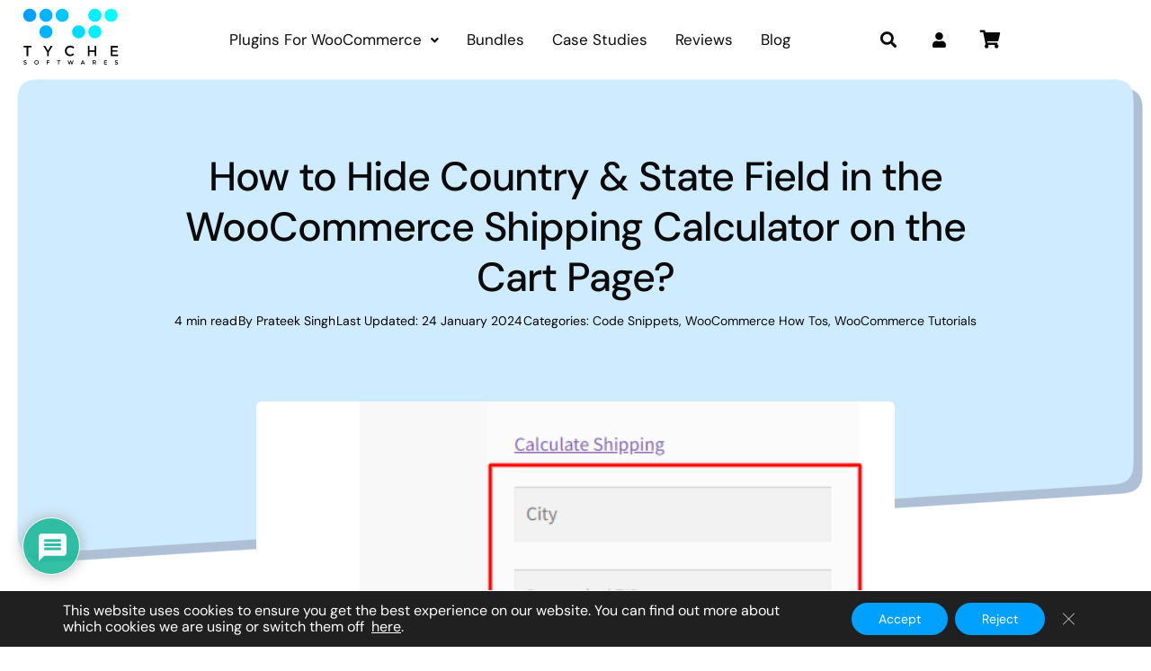

--- FILE ---
content_type: text/html; charset=UTF-8
request_url: https://www.tychesoftwares.com/how-to-hide-country-state-field-in-the-woocommerce-shipping-calculator-on-the-cart-page/
body_size: 69155
content:
<!DOCTYPE html><html lang="en-US" prefix="og: https://ogp.me/ns#"><head><meta charset="UTF-8"><meta name="viewport" content="width=device-width, initial-scale=1.0, viewport-fit=cover" />  <script data-cfasync="false" data-pagespeed-no-defer>var gtm4wp_datalayer_name="dataLayer";var dataLayer=dataLayer||[];</script> <title>How to Hide Country &amp; State Field in the WooCommerce Shipping Calculator on the Cart Page? - Tyche Softwares</title><meta name="description" content="In an essential feature of WooCommerce is the shipping calculator on the cart page. The shipping calculator allows customers to estimate shipping costs before"/><meta name="robots" content="follow, index, max-snippet:-1, max-video-preview:-1, max-image-preview:large"/><link rel="canonical" href="https://www.tychesoftwares.com/how-to-hide-country-state-field-in-the-woocommerce-shipping-calculator-on-the-cart-page/" /><meta property="og:locale" content="en_US" /><meta property="og:type" content="article" /><meta property="og:title" content="How to Hide Country &amp; State Field in the WooCommerce Shipping Calculator on the Cart Page? - Tyche Softwares" /><meta property="og:description" content="In an essential feature of WooCommerce is the shipping calculator on the cart page. The shipping calculator allows customers to estimate shipping costs before" /><meta property="og:url" content="https://www.tychesoftwares.com/how-to-hide-country-state-field-in-the-woocommerce-shipping-calculator-on-the-cart-page/" /><meta property="og:site_name" content="Tyche Softwares" /><meta property="article:tag" content="Cart Page Customizations" /><meta property="article:tag" content="Shipping Calculator" /><meta property="article:tag" content="Shipping Methods" /><meta property="article:tag" content="WooCommerce Shipping" /><meta property="article:section" content="Code Snippets" /><meta property="og:updated_time" content="2024-01-24T08:02:18+00:00" /><meta property="og:image" content="https://media.tychesoftwares.com/wp-content/uploads/Hiding-the-country-and-the-state-fields-in-the-WooCommerce-Shipping-Calculator-cart-page-2.png" /><meta property="og:image:secure_url" content="https://media.tychesoftwares.com/wp-content/uploads/Hiding-the-country-and-the-state-fields-in-the-WooCommerce-Shipping-Calculator-cart-page-2.png" /><meta property="og:image:width" content="532" /><meta property="og:image:height" content="452" /><meta property="og:image:alt" content="Hide Country &amp; State Field in the WooCommerce Shipping Calculator" /><meta property="og:image:type" content="image/png" /><meta property="article:published_time" content="2023-09-09T11:08:51+00:00" /><meta property="article:modified_time" content="2024-01-24T08:02:18+00:00" /><meta name="twitter:card" content="summary_large_image" /><meta name="twitter:title" content="How to Hide Country &amp; State Field in the WooCommerce Shipping Calculator on the Cart Page? - Tyche Softwares" /><meta name="twitter:description" content="In an essential feature of WooCommerce is the shipping calculator on the cart page. The shipping calculator allows customers to estimate shipping costs before" /><meta name="twitter:image" content="https://media.tychesoftwares.com/wp-content/uploads/Hiding-the-country-and-the-state-fields-in-the-WooCommerce-Shipping-Calculator-cart-page-2.png" /><meta name="twitter:label1" content="Written by" /><meta name="twitter:data1" content="Prateek Singh" /><meta name="twitter:label2" content="Time to read" /><meta name="twitter:data2" content="2 minutes" /> <script type="application/ld+json" class="rank-math-schema-pro">{"@context":"https://schema.org","@graph":[{"@type":"Organization","@id":"https://www.tychesoftwares.com/#organization","name":"Tyche Softwares"},{"@type":"WebSite","@id":"https://www.tychesoftwares.com/#website","url":"https://www.tychesoftwares.com","name":"Tyche Softwares","publisher":{"@id":"https://www.tychesoftwares.com/#organization"},"inLanguage":"en-US"},{"@type":"ImageObject","@id":"https://media.tychesoftwares.com/wp-content/uploads/Hiding-the-country-and-the-state-fields-in-the-WooCommerce-Shipping-Calculator-cart-page-2.png","url":"https://media.tychesoftwares.com/wp-content/uploads/Hiding-the-country-and-the-state-fields-in-the-WooCommerce-Shipping-Calculator-cart-page-2.png","width":"532","height":"452","inLanguage":"en-US"},{"@type":"BreadcrumbList","@id":"https://www.tychesoftwares.com/how-to-hide-country-state-field-in-the-woocommerce-shipping-calculator-on-the-cart-page/#breadcrumb","itemListElement":[{"@type":"ListItem","position":"1","item":{"@id":"https://www.tychesoftwares.com","name":"Home"}},{"@type":"ListItem","position":"2","item":{"@id":"https://www.tychesoftwares.com/how-to-hide-country-state-field-in-the-woocommerce-shipping-calculator-on-the-cart-page/","name":"How to Hide Country &amp; State Field in the WooCommerce Shipping Calculator on the Cart Page?"}}]},{"@type":"WebPage","@id":"https://www.tychesoftwares.com/how-to-hide-country-state-field-in-the-woocommerce-shipping-calculator-on-the-cart-page/#webpage","url":"https://www.tychesoftwares.com/how-to-hide-country-state-field-in-the-woocommerce-shipping-calculator-on-the-cart-page/","name":"How to Hide Country &amp; State Field in the WooCommerce Shipping Calculator on the Cart Page? - Tyche Softwares","datePublished":"2023-09-09T11:08:51+00:00","dateModified":"2024-01-24T08:02:18+00:00","isPartOf":{"@id":"https://www.tychesoftwares.com/#website"},"primaryImageOfPage":{"@id":"https://media.tychesoftwares.com/wp-content/uploads/Hiding-the-country-and-the-state-fields-in-the-WooCommerce-Shipping-Calculator-cart-page-2.png"},"inLanguage":"en-US","breadcrumb":{"@id":"https://www.tychesoftwares.com/how-to-hide-country-state-field-in-the-woocommerce-shipping-calculator-on-the-cart-page/#breadcrumb"}},{"@type":"Person","@id":"https://www.tychesoftwares.com/author/prateek/","name":"Prateek Singh","url":"https://www.tychesoftwares.com/author/prateek/","image":{"@type":"ImageObject","@id":"https://secure.gravatar.com/avatar/bcbac7615f85c2f1936e428c82675bfbeadbe0701ea27e24e54f2bf21bf604a7?s=96&amp;d=mm&amp;r=g","url":"https://secure.gravatar.com/avatar/bcbac7615f85c2f1936e428c82675bfbeadbe0701ea27e24e54f2bf21bf604a7?s=96&amp;d=mm&amp;r=g","caption":"Prateek Singh","inLanguage":"en-US"},"worksFor":{"@id":"https://www.tychesoftwares.com/#organization"}},{"@type":"Article","headline":"How to Hide Country &amp; State Field in the WooCommerce Shipping Calculator on the Cart Page? - Tyche","keywords":"Hide Country &amp; State Field in the WooCommerce Shipping Calculator","datePublished":"2023-09-09T11:08:51+00:00","dateModified":"2024-01-24T08:02:18+00:00","author":{"@id":"https://www.tychesoftwares.com/author/prateek/","name":"Prateek Singh"},"publisher":{"@id":"https://www.tychesoftwares.com/#organization"},"description":"In an essential feature of WooCommerce is the shipping calculator on the cart page. The shipping calculator allows customers to estimate shipping costs before","name":"How to Hide Country &amp; State Field in the WooCommerce Shipping Calculator on the Cart Page? - Tyche","@id":"https://www.tychesoftwares.com/how-to-hide-country-state-field-in-the-woocommerce-shipping-calculator-on-the-cart-page/#richSnippet","isPartOf":{"@id":"https://www.tychesoftwares.com/how-to-hide-country-state-field-in-the-woocommerce-shipping-calculator-on-the-cart-page/#webpage"},"image":{"@id":"https://media.tychesoftwares.com/wp-content/uploads/Hiding-the-country-and-the-state-fields-in-the-WooCommerce-Shipping-Calculator-cart-page-2.png"},"inLanguage":"en-US","mainEntityOfPage":{"@id":"https://www.tychesoftwares.com/how-to-hide-country-state-field-in-the-woocommerce-shipping-calculator-on-the-cart-page/#webpage"}}]}</script>  <script defer id="pys-version-script" src="[data-uri]"></script> <link rel='dns-prefetch' href='//www.tychesoftwares.com' /><link rel='dns-prefetch' href='//www.google.com' /><link rel='dns-prefetch' href='//js.stripe.com' /><link rel='dns-prefetch' href='//www.googletagmanager.com' /><link rel="alternate" type="application/rss+xml" title="Tyche Softwares &raquo; Feed" href="https://www.tychesoftwares.com/feed/" /><link rel="alternate" type="application/rss+xml" title="Tyche Softwares &raquo; Comments Feed" href="https://www.tychesoftwares.com/comments/feed/" /><link rel="alternate" type="application/rss+xml" title="Tyche Softwares &raquo; How to Hide Country &amp; State Field in the WooCommerce Shipping Calculator on the Cart Page? Comments Feed" href="https://www.tychesoftwares.com/how-to-hide-country-state-field-in-the-woocommerce-shipping-calculator-on-the-cart-page/feed/" /><link rel="alternate" title="oEmbed (JSON)" type="application/json+oembed" href="https://www.tychesoftwares.com/wp-json/oembed/1.0/embed?url=https%3A%2F%2Fwww.tychesoftwares.com%2Fhow-to-hide-country-state-field-in-the-woocommerce-shipping-calculator-on-the-cart-page%2F" /><link rel="alternate" title="oEmbed (XML)" type="text/xml+oembed" href="https://www.tychesoftwares.com/wp-json/oembed/1.0/embed?url=https%3A%2F%2Fwww.tychesoftwares.com%2Fhow-to-hide-country-state-field-in-the-woocommerce-shipping-calculator-on-the-cart-page%2F&#038;format=xml" /><style id='wp-img-auto-sizes-contain-inline-css' type='text/css'>img:is([sizes=auto i],[sizes^="auto," i]){contain-intrinsic-size:3000px 1500px}</style><style id='wp-emoji-styles-inline-css' type='text/css'>img.wp-smiley,img.emoji{display:inline !important;border:none !important;box-shadow:none !important;height:1em !important;width:1em !important;margin:0 .07em !important;vertical-align:-.1em !important;background:0 0 !important;padding:0 !important}</style><link rel='stylesheet' id='wp-block-library-css' href='https://www.tychesoftwares.com/wp-includes/css/dist/block-library/style.min.css?ver=d6c44c0ba25bcc80849161ed18b88681' type='text/css' media='all' /><style id='classic-theme-styles-inline-css' type='text/css'>/*! This file is auto-generated */
.wp-block-button__link{color:#fff;background-color:#32373c;border-radius:9999px;box-shadow:none;text-decoration:none;padding:calc(.667em + 2px) calc(1.333em + 2px);font-size:1.125em}.wp-block-file__button{background:#32373c;color:#fff;text-decoration:none}</style><link rel='stylesheet' id='edd-blocks-css' href='https://www.tychesoftwares.com/wp-content/cache/autoptimize/css/autoptimize_single_f874163b22ce10b81621d777d104aa34.css?ver=3.3.7' type='text/css' media='all' /><style id='global-styles-inline-css' type='text/css'>:root{--wp--preset--aspect-ratio--square:1;--wp--preset--aspect-ratio--4-3:4/3;--wp--preset--aspect-ratio--3-4:3/4;--wp--preset--aspect-ratio--3-2:3/2;--wp--preset--aspect-ratio--2-3:2/3;--wp--preset--aspect-ratio--16-9:16/9;--wp--preset--aspect-ratio--9-16:9/16;--wp--preset--color--black:#000;--wp--preset--color--cyan-bluish-gray:#abb8c3;--wp--preset--color--white:#fff;--wp--preset--color--pale-pink:#f78da7;--wp--preset--color--vivid-red:#cf2e2e;--wp--preset--color--luminous-vivid-orange:#ff6900;--wp--preset--color--luminous-vivid-amber:#fcb900;--wp--preset--color--light-green-cyan:#7bdcb5;--wp--preset--color--vivid-green-cyan:#00d084;--wp--preset--color--pale-cyan-blue:#8ed1fc;--wp--preset--color--vivid-cyan-blue:#0693e3;--wp--preset--color--vivid-purple:#9b51e0;--wp--preset--gradient--vivid-cyan-blue-to-vivid-purple:linear-gradient(135deg,#0693e3 0%,#9b51e0 100%);--wp--preset--gradient--light-green-cyan-to-vivid-green-cyan:linear-gradient(135deg,#7adcb4 0%,#00d082 100%);--wp--preset--gradient--luminous-vivid-amber-to-luminous-vivid-orange:linear-gradient(135deg,#fcb900 0%,#ff6900 100%);--wp--preset--gradient--luminous-vivid-orange-to-vivid-red:linear-gradient(135deg,#ff6900 0%,#cf2e2e 100%);--wp--preset--gradient--very-light-gray-to-cyan-bluish-gray:linear-gradient(135deg,#eee 0%,#a9b8c3 100%);--wp--preset--gradient--cool-to-warm-spectrum:linear-gradient(135deg,#4aeadc 0%,#9778d1 20%,#cf2aba 40%,#ee2c82 60%,#fb6962 80%,#fef84c 100%);--wp--preset--gradient--blush-light-purple:linear-gradient(135deg,#ffceec 0%,#9896f0 100%);--wp--preset--gradient--blush-bordeaux:linear-gradient(135deg,#fecda5 0%,#fe2d2d 50%,#6b003e 100%);--wp--preset--gradient--luminous-dusk:linear-gradient(135deg,#ffcb70 0%,#c751c0 50%,#4158d0 100%);--wp--preset--gradient--pale-ocean:linear-gradient(135deg,#fff5cb 0%,#b6e3d4 50%,#33a7b5 100%);--wp--preset--gradient--electric-grass:linear-gradient(135deg,#caf880 0%,#71ce7e 100%);--wp--preset--gradient--midnight:linear-gradient(135deg,#020381 0%,#2874fc 100%);--wp--preset--font-size--small:13px;--wp--preset--font-size--medium:20px;--wp--preset--font-size--large:36px;--wp--preset--font-size--x-large:42px;--wp--preset--spacing--20:.44rem;--wp--preset--spacing--30:.67rem;--wp--preset--spacing--40:1rem;--wp--preset--spacing--50:1.5rem;--wp--preset--spacing--60:2.25rem;--wp--preset--spacing--70:3.38rem;--wp--preset--spacing--80:5.06rem;--wp--preset--shadow--natural:6px 6px 9px rgba(0,0,0,.2);--wp--preset--shadow--deep:12px 12px 50px rgba(0,0,0,.4);--wp--preset--shadow--sharp:6px 6px 0px rgba(0,0,0,.2);--wp--preset--shadow--outlined:6px 6px 0px -3px #fff,6px 6px #000;--wp--preset--shadow--crisp:6px 6px 0px #000}:where(.is-layout-flex){gap:.5em}:where(.is-layout-grid){gap:.5em}body .is-layout-flex{display:flex}.is-layout-flex{flex-wrap:wrap;align-items:center}.is-layout-flex>:is(*,div){margin:0}body .is-layout-grid{display:grid}.is-layout-grid>:is(*,div){margin:0}:where(.wp-block-columns.is-layout-flex){gap:2em}:where(.wp-block-columns.is-layout-grid){gap:2em}:where(.wp-block-post-template.is-layout-flex){gap:1.25em}:where(.wp-block-post-template.is-layout-grid){gap:1.25em}.has-black-color{color:var(--wp--preset--color--black) !important}.has-cyan-bluish-gray-color{color:var(--wp--preset--color--cyan-bluish-gray) !important}.has-white-color{color:var(--wp--preset--color--white) !important}.has-pale-pink-color{color:var(--wp--preset--color--pale-pink) !important}.has-vivid-red-color{color:var(--wp--preset--color--vivid-red) !important}.has-luminous-vivid-orange-color{color:var(--wp--preset--color--luminous-vivid-orange) !important}.has-luminous-vivid-amber-color{color:var(--wp--preset--color--luminous-vivid-amber) !important}.has-light-green-cyan-color{color:var(--wp--preset--color--light-green-cyan) !important}.has-vivid-green-cyan-color{color:var(--wp--preset--color--vivid-green-cyan) !important}.has-pale-cyan-blue-color{color:var(--wp--preset--color--pale-cyan-blue) !important}.has-vivid-cyan-blue-color{color:var(--wp--preset--color--vivid-cyan-blue) !important}.has-vivid-purple-color{color:var(--wp--preset--color--vivid-purple) !important}.has-black-background-color{background-color:var(--wp--preset--color--black) !important}.has-cyan-bluish-gray-background-color{background-color:var(--wp--preset--color--cyan-bluish-gray) !important}.has-white-background-color{background-color:var(--wp--preset--color--white) !important}.has-pale-pink-background-color{background-color:var(--wp--preset--color--pale-pink) !important}.has-vivid-red-background-color{background-color:var(--wp--preset--color--vivid-red) !important}.has-luminous-vivid-orange-background-color{background-color:var(--wp--preset--color--luminous-vivid-orange) !important}.has-luminous-vivid-amber-background-color{background-color:var(--wp--preset--color--luminous-vivid-amber) !important}.has-light-green-cyan-background-color{background-color:var(--wp--preset--color--light-green-cyan) !important}.has-vivid-green-cyan-background-color{background-color:var(--wp--preset--color--vivid-green-cyan) !important}.has-pale-cyan-blue-background-color{background-color:var(--wp--preset--color--pale-cyan-blue) !important}.has-vivid-cyan-blue-background-color{background-color:var(--wp--preset--color--vivid-cyan-blue) !important}.has-vivid-purple-background-color{background-color:var(--wp--preset--color--vivid-purple) !important}.has-black-border-color{border-color:var(--wp--preset--color--black) !important}.has-cyan-bluish-gray-border-color{border-color:var(--wp--preset--color--cyan-bluish-gray) !important}.has-white-border-color{border-color:var(--wp--preset--color--white) !important}.has-pale-pink-border-color{border-color:var(--wp--preset--color--pale-pink) !important}.has-vivid-red-border-color{border-color:var(--wp--preset--color--vivid-red) !important}.has-luminous-vivid-orange-border-color{border-color:var(--wp--preset--color--luminous-vivid-orange) !important}.has-luminous-vivid-amber-border-color{border-color:var(--wp--preset--color--luminous-vivid-amber) !important}.has-light-green-cyan-border-color{border-color:var(--wp--preset--color--light-green-cyan) !important}.has-vivid-green-cyan-border-color{border-color:var(--wp--preset--color--vivid-green-cyan) !important}.has-pale-cyan-blue-border-color{border-color:var(--wp--preset--color--pale-cyan-blue) !important}.has-vivid-cyan-blue-border-color{border-color:var(--wp--preset--color--vivid-cyan-blue) !important}.has-vivid-purple-border-color{border-color:var(--wp--preset--color--vivid-purple) !important}.has-vivid-cyan-blue-to-vivid-purple-gradient-background{background:var(--wp--preset--gradient--vivid-cyan-blue-to-vivid-purple) !important}.has-light-green-cyan-to-vivid-green-cyan-gradient-background{background:var(--wp--preset--gradient--light-green-cyan-to-vivid-green-cyan) !important}.has-luminous-vivid-amber-to-luminous-vivid-orange-gradient-background{background:var(--wp--preset--gradient--luminous-vivid-amber-to-luminous-vivid-orange) !important}.has-luminous-vivid-orange-to-vivid-red-gradient-background{background:var(--wp--preset--gradient--luminous-vivid-orange-to-vivid-red) !important}.has-very-light-gray-to-cyan-bluish-gray-gradient-background{background:var(--wp--preset--gradient--very-light-gray-to-cyan-bluish-gray) !important}.has-cool-to-warm-spectrum-gradient-background{background:var(--wp--preset--gradient--cool-to-warm-spectrum) !important}.has-blush-light-purple-gradient-background{background:var(--wp--preset--gradient--blush-light-purple) !important}.has-blush-bordeaux-gradient-background{background:var(--wp--preset--gradient--blush-bordeaux) !important}.has-luminous-dusk-gradient-background{background:var(--wp--preset--gradient--luminous-dusk) !important}.has-pale-ocean-gradient-background{background:var(--wp--preset--gradient--pale-ocean) !important}.has-electric-grass-gradient-background{background:var(--wp--preset--gradient--electric-grass) !important}.has-midnight-gradient-background{background:var(--wp--preset--gradient--midnight) !important}.has-small-font-size{font-size:var(--wp--preset--font-size--small) !important}.has-medium-font-size{font-size:var(--wp--preset--font-size--medium) !important}.has-large-font-size{font-size:var(--wp--preset--font-size--large) !important}.has-x-large-font-size{font-size:var(--wp--preset--font-size--x-large) !important}:where(.wp-block-post-template.is-layout-flex){gap:1.25em}:where(.wp-block-post-template.is-layout-grid){gap:1.25em}:where(.wp-block-term-template.is-layout-flex){gap:1.25em}:where(.wp-block-term-template.is-layout-grid){gap:1.25em}:where(.wp-block-columns.is-layout-flex){gap:2em}:where(.wp-block-columns.is-layout-grid){gap:2em}:root :where(.wp-block-pullquote){font-size:1.5em;line-height:1.6}</style><link rel='stylesheet' id='font-awesome-css' href='https://www.tychesoftwares.com/wp-content/plugins/elementor/assets/lib/font-awesome/css/font-awesome.min.css?ver=4.7.0' type='text/css' media='all' /><link rel='stylesheet' id='arconix-shortcodes-css' href='https://www.tychesoftwares.com/wp-content/plugins/arconix-shortcodes/includes/css/arconix-shortcodes.min.css?ver=2.1.19' type='text/css' media='all' /><link rel='stylesheet' id='redux-extendify-styles-css' href='https://www.tychesoftwares.com/wp-content/cache/autoptimize/css/autoptimize_single_b49e6b83f7bd47e2b24fae34688e415c.css?ver=4.4.5' type='text/css' media='all' /><link rel='stylesheet' id='wtr-css-css' href='https://www.tychesoftwares.com/wp-content/cache/autoptimize/css/autoptimize_single_407d9fb586ed978464bac2adae517a91.css?ver=d6c44c0ba25bcc80849161ed18b88681' type='text/css' media='all' /><link rel='stylesheet' id='affwp-forms-css' href='https://www.tychesoftwares.com/wp-content/plugins/affiliate-wp/assets/css/forms.min.css?ver=2.11.1' type='text/css' media='all' /><link rel='stylesheet' id='edd-styles-css' href='https://www.tychesoftwares.com/wp-content/plugins/easy-digital-downloads/assets/css/edd.min.css?ver=3.3.7' type='text/css' media='all' /><link rel='stylesheet' id='htmega-menu-css' href='https://www.tychesoftwares.com/wp-content/cache/autoptimize/css/autoptimize_single_4ea87ef112fe5717710b5644a28b3270.css?ver=1.2.5' type='text/css' media='all' /><style id='htmega-menu-inline-css' type='text/css'></style><link rel='stylesheet' id='edd-recurring-css' href='https://www.tychesoftwares.com/wp-content/cache/autoptimize/css/autoptimize_single_9ab49686c0965290bde5a4fb8dcd4956.css?ver=2.12.5.1' type='text/css' media='all' /><link rel='stylesheet' id='dashicons-css' href='https://www.tychesoftwares.com/wp-includes/css/dashicons.min.css?ver=d6c44c0ba25bcc80849161ed18b88681' type='text/css' media='all' /><link rel='stylesheet' id='edd-reviews-css' href='https://www.tychesoftwares.com/wp-content/plugins/edd-reviews/assets/css/edd-reviews.min.css?ver=2.2.6' type='text/css' media='all' /><link rel='stylesheet' id='tychesw-style-css' href='https://www.tychesoftwares.com/wp-content/cache/background-css/1/www.tychesoftwares.com/wp-content/themes/tyche-softwares/assets/css/master.min.css?ver=20191203&wpr_t=1768743625' type='text/css' media='all' /><link rel='stylesheet' id='elementor-frontend-css' href='https://www.tychesoftwares.com/wp-content/plugins/elementor/assets/css/frontend.min.css?ver=3.34.0' type='text/css' media='all' /><link rel='stylesheet' id='widget-countdown-css' href='https://www.tychesoftwares.com/wp-content/plugins/elementor-pro/assets/css/widget-countdown.min.css?ver=3.34.0' type='text/css' media='all' /><link rel='stylesheet' id='widget-image-css' href='https://www.tychesoftwares.com/wp-content/plugins/elementor/assets/css/widget-image.min.css?ver=3.34.0' type='text/css' media='all' /><link rel='stylesheet' id='widget-nav-menu-css' href='https://www.tychesoftwares.com/wp-content/plugins/elementor-pro/assets/css/widget-nav-menu.min.css?ver=3.34.0' type='text/css' media='all' /><link rel='stylesheet' id='widget-heading-css' href='https://www.tychesoftwares.com/wp-content/plugins/elementor/assets/css/widget-heading.min.css?ver=3.34.0' type='text/css' media='all' /><link rel='stylesheet' id='widget-search-form-css' href='https://www.tychesoftwares.com/wp-content/plugins/elementor-pro/assets/css/widget-search-form.min.css?ver=3.34.0' type='text/css' media='all' /><link rel='stylesheet' id='elementor-icons-shared-0-css' href='https://www.tychesoftwares.com/wp-content/plugins/elementor/assets/lib/font-awesome/css/fontawesome.min.css?ver=5.15.3' type='text/css' media='all' /><link rel='stylesheet' id='elementor-icons-fa-solid-css' href='https://www.tychesoftwares.com/wp-content/plugins/elementor/assets/lib/font-awesome/css/solid.min.css?ver=5.15.3' type='text/css' media='all' /><link rel='stylesheet' id='widget-social-icons-css' href='https://www.tychesoftwares.com/wp-content/plugins/elementor/assets/css/widget-social-icons.min.css?ver=3.34.0' type='text/css' media='all' /><link rel='stylesheet' id='e-apple-webkit-css' href='https://www.tychesoftwares.com/wp-content/plugins/elementor/assets/css/conditionals/apple-webkit.min.css?ver=3.34.0' type='text/css' media='all' /><link rel='stylesheet' id='widget-icon-list-css' href='https://www.tychesoftwares.com/wp-content/plugins/elementor/assets/css/widget-icon-list.min.css?ver=3.34.0' type='text/css' media='all' /><link rel='stylesheet' id='e-animation-float-css' href='https://www.tychesoftwares.com/wp-content/plugins/elementor/assets/lib/animations/styles/e-animation-float.min.css?ver=3.34.0' type='text/css' media='all' /><link rel='stylesheet' id='widget-form-css' href='https://www.tychesoftwares.com/wp-content/plugins/elementor-pro/assets/css/widget-form.min.css?ver=3.34.0' type='text/css' media='all' /><link rel='stylesheet' id='widget-share-buttons-css' href='https://www.tychesoftwares.com/wp-content/plugins/elementor-pro/assets/css/widget-share-buttons.min.css?ver=3.34.0' type='text/css' media='all' /><link rel='stylesheet' id='elementor-icons-fa-brands-css' href='https://www.tychesoftwares.com/wp-content/plugins/elementor/assets/lib/font-awesome/css/brands.min.css?ver=5.15.3' type='text/css' media='all' /><link rel='stylesheet' id='widget-post-info-css' href='https://www.tychesoftwares.com/wp-content/plugins/elementor-pro/assets/css/widget-post-info.min.css?ver=3.34.0' type='text/css' media='all' /><link rel='stylesheet' id='elementor-icons-fa-regular-css' href='https://www.tychesoftwares.com/wp-content/plugins/elementor/assets/lib/font-awesome/css/regular.min.css?ver=5.15.3' type='text/css' media='all' /><link rel='stylesheet' id='widget-author-box-css' href='https://www.tychesoftwares.com/wp-content/plugins/elementor-pro/assets/css/widget-author-box.min.css?ver=3.34.0' type='text/css' media='all' /><link rel='stylesheet' id='widget-posts-css' href='https://www.tychesoftwares.com/wp-content/plugins/elementor-pro/assets/css/widget-posts.min.css?ver=3.34.0' type='text/css' media='all' /><link rel='stylesheet' id='elementor-icons-css' href='https://www.tychesoftwares.com/wp-content/plugins/elementor/assets/lib/eicons/css/elementor-icons.min.css?ver=5.45.0' type='text/css' media='all' /><link rel='stylesheet' id='elementor-post-617173-css' href='https://www.tychesoftwares.com/wp-content/cache/autoptimize/css/autoptimize_single_4bc483c6ab38aa7582bb0a00e60baedd.css?ver=1768412538' type='text/css' media='all' /><link rel='stylesheet' id='font-awesome-5-all-css' href='https://www.tychesoftwares.com/wp-content/plugins/elementor/assets/lib/font-awesome/css/all.min.css?ver=3.34.0' type='text/css' media='all' /><link rel='stylesheet' id='font-awesome-4-shim-css' href='https://www.tychesoftwares.com/wp-content/plugins/elementor/assets/lib/font-awesome/css/v4-shims.min.css?ver=3.34.0' type='text/css' media='all' /><link rel='stylesheet' id='elementor-post-618520-css' href='https://www.tychesoftwares.com/wp-content/cache/autoptimize/css/autoptimize_single_6e29030a19d0cacdd1cb0389ceafe137.css?ver=1768412539' type='text/css' media='all' /><link rel='stylesheet' id='elementor-post-618363-css' href='https://www.tychesoftwares.com/wp-content/cache/autoptimize/css/autoptimize_single_fb42611b5912086d5e4950fe2038e073.css?ver=1768412539' type='text/css' media='all' /><link rel='stylesheet' id='elementor-post-617104-css' href='https://www.tychesoftwares.com/wp-content/cache/autoptimize/css/autoptimize_single_be2da79c6acba9d4b241d7c7e504b33f.css?ver=1768412559' type='text/css' media='all' /><link rel='stylesheet' id='wpdiscuz-frontend-css-css' href='https://www.tychesoftwares.com/wp-content/cache/autoptimize/css/autoptimize_single_58318b59dcef34617ee9ca8cba5dd407.css?ver=7.6.40&wpr_t=1768743625' type='text/css' media='all' /><style id='wpdiscuz-frontend-css-inline-css' type='text/css'>#wpdcom .wpd-blog-administrator .wpd-comment-label{color:#fff;background-color:#71b02f;border:none}#wpdcom .wpd-blog-administrator .wpd-comment-author,#wpdcom .wpd-blog-administrator .wpd-comment-author a{color:#71b02f}#wpdcom.wpd-layout-1 .wpd-comment .wpd-blog-administrator .wpd-avatar img{border-color:#71b02f}#wpdcom.wpd-layout-2 .wpd-comment.wpd-reply .wpd-comment-wrap.wpd-blog-administrator{border-left:3px solid #71b02f}#wpdcom.wpd-layout-2 .wpd-comment .wpd-blog-administrator .wpd-avatar img{border-bottom-color:#71b02f}#wpdcom.wpd-layout-3 .wpd-blog-administrator .wpd-comment-subheader{border-top:1px dashed #71b02f}#wpdcom.wpd-layout-3 .wpd-reply .wpd-blog-administrator .wpd-comment-right{border-left:1px solid #71b02f}#wpdcom .wpd-blog-author .wpd-comment-label{color:#fff;background-color:#71b02f;border:none}#wpdcom .wpd-blog-author .wpd-comment-author,#wpdcom .wpd-blog-author .wpd-comment-author a{color:#71b02f}#wpdcom.wpd-layout-1 .wpd-comment .wpd-blog-author .wpd-avatar img{border-color:#71b02f}#wpdcom.wpd-layout-2 .wpd-comment .wpd-blog-author .wpd-avatar img{border-bottom-color:#71b02f}#wpdcom.wpd-layout-3 .wpd-blog-author .wpd-comment-subheader{border-top:1px dashed #71b02f}#wpdcom.wpd-layout-3 .wpd-reply .wpd-blog-author .wpd-comment-right{border-left:1px solid #71b02f}#wpdcom .wpd-blog-bbp_blocked .wpd-comment-label{color:#fff;background-color:#71b02f;border:none}#wpdcom .wpd-blog-bbp_blocked .wpd-comment-author,#wpdcom .wpd-blog-bbp_blocked .wpd-comment-author a{color:#71b02f}#wpdcom.wpd-layout-1 .wpd-comment .wpd-blog-bbp_blocked .wpd-avatar img{border-color:#71b02f}#wpdcom.wpd-layout-2 .wpd-comment .wpd-blog-bbp_blocked .wpd-avatar img{border-bottom-color:#71b02f}#wpdcom.wpd-layout-3 .wpd-blog-bbp_blocked .wpd-comment-subheader{border-top:1px dashed #71b02f}#wpdcom.wpd-layout-3 .wpd-reply .wpd-blog-bbp_blocked .wpd-comment-right{border-left:1px solid #71b02f}#wpdcom .wpd-blog-contributor .wpd-comment-label{color:#fff;background-color:#71b02f;border:none}#wpdcom .wpd-blog-contributor .wpd-comment-author,#wpdcom .wpd-blog-contributor .wpd-comment-author a{color:#71b02f}#wpdcom.wpd-layout-1 .wpd-comment .wpd-blog-contributor .wpd-avatar img{border-color:#71b02f}#wpdcom.wpd-layout-2 .wpd-comment .wpd-blog-contributor .wpd-avatar img{border-bottom-color:#71b02f}#wpdcom.wpd-layout-3 .wpd-blog-contributor .wpd-comment-subheader{border-top:1px dashed #71b02f}#wpdcom.wpd-layout-3 .wpd-reply .wpd-blog-contributor .wpd-comment-right{border-left:1px solid #71b02f}#wpdcom .wpd-blog-edd_subscriber .wpd-comment-label{color:#fff;background-color:#00b38f;border:none}#wpdcom .wpd-blog-edd_subscriber .wpd-comment-author,#wpdcom .wpd-blog-edd_subscriber .wpd-comment-author a{color:#00b38f}#wpdcom.wpd-layout-1 .wpd-comment .wpd-blog-edd_subscriber .wpd-avatar img{border-color:#00b38f}#wpdcom.wpd-layout-2 .wpd-comment .wpd-blog-edd_subscriber .wpd-avatar img{border-bottom-color:#00b38f}#wpdcom.wpd-layout-3 .wpd-blog-edd_subscriber .wpd-comment-subheader{border-top:1px dashed #00b38f}#wpdcom.wpd-layout-3 .wpd-reply .wpd-blog-edd_subscriber .wpd-comment-right{border-left:1px solid #00b38f}#wpdcom .wpd-blog-editor .wpd-comment-label{color:#fff;background-color:#71b02f;border:none}#wpdcom .wpd-blog-editor .wpd-comment-author,#wpdcom .wpd-blog-editor .wpd-comment-author a{color:#71b02f}#wpdcom.wpd-layout-1 .wpd-comment .wpd-blog-editor .wpd-avatar img{border-color:#71b02f}#wpdcom.wpd-layout-2 .wpd-comment.wpd-reply .wpd-comment-wrap.wpd-blog-editor{border-left:3px solid #71b02f}#wpdcom.wpd-layout-2 .wpd-comment .wpd-blog-editor .wpd-avatar img{border-bottom-color:#71b02f}#wpdcom.wpd-layout-3 .wpd-blog-editor .wpd-comment-subheader{border-top:1px dashed #71b02f}#wpdcom.wpd-layout-3 .wpd-reply .wpd-blog-editor .wpd-comment-right{border-left:1px solid #71b02f}#wpdcom .wpd-blog-bbp_keymaster .wpd-comment-label{color:#fff;background-color:#71b02f;border:none}#wpdcom .wpd-blog-bbp_keymaster .wpd-comment-author,#wpdcom .wpd-blog-bbp_keymaster .wpd-comment-author a{color:#71b02f}#wpdcom.wpd-layout-1 .wpd-comment .wpd-blog-bbp_keymaster .wpd-avatar img{border-color:#71b02f}#wpdcom.wpd-layout-2 .wpd-comment .wpd-blog-bbp_keymaster .wpd-avatar img{border-bottom-color:#71b02f}#wpdcom.wpd-layout-3 .wpd-blog-bbp_keymaster .wpd-comment-subheader{border-top:1px dashed #71b02f}#wpdcom.wpd-layout-3 .wpd-reply .wpd-blog-bbp_keymaster .wpd-comment-right{border-left:1px solid #71b02f}#wpdcom .wpd-blog-bbp_moderator .wpd-comment-label{color:#fff;background-color:#71b02f;border:none}#wpdcom .wpd-blog-bbp_moderator .wpd-comment-author,#wpdcom .wpd-blog-bbp_moderator .wpd-comment-author a{color:#71b02f}#wpdcom.wpd-layout-1 .wpd-comment .wpd-blog-bbp_moderator .wpd-avatar img{border-color:#71b02f}#wpdcom.wpd-layout-2 .wpd-comment .wpd-blog-bbp_moderator .wpd-avatar img{border-bottom-color:#71b02f}#wpdcom.wpd-layout-3 .wpd-blog-bbp_moderator .wpd-comment-subheader{border-top:1px dashed #71b02f}#wpdcom.wpd-layout-3 .wpd-reply .wpd-blog-bbp_moderator .wpd-comment-right{border-left:1px solid #71b02f}#wpdcom .wpd-blog-bbp_participant .wpd-comment-label{color:#fff;background-color:#71b02f;border:none}#wpdcom .wpd-blog-bbp_participant .wpd-comment-author,#wpdcom .wpd-blog-bbp_participant .wpd-comment-author a{color:#71b02f}#wpdcom.wpd-layout-1 .wpd-comment .wpd-blog-bbp_participant .wpd-avatar img{border-color:#71b02f}#wpdcom.wpd-layout-2 .wpd-comment .wpd-blog-bbp_participant .wpd-avatar img{border-bottom-color:#71b02f}#wpdcom.wpd-layout-3 .wpd-blog-bbp_participant .wpd-comment-subheader{border-top:1px dashed #71b02f}#wpdcom.wpd-layout-3 .wpd-reply .wpd-blog-bbp_participant .wpd-comment-right{border-left:1px solid #71b02f}#wpdcom .wpd-blog-shop_accountant .wpd-comment-label{color:#fff;background-color:#71b02f;border:none}#wpdcom .wpd-blog-shop_accountant .wpd-comment-author,#wpdcom .wpd-blog-shop_accountant .wpd-comment-author a{color:#71b02f}#wpdcom.wpd-layout-1 .wpd-comment .wpd-blog-shop_accountant .wpd-avatar img{border-color:#71b02f}#wpdcom.wpd-layout-2 .wpd-comment .wpd-blog-shop_accountant .wpd-avatar img{border-bottom-color:#71b02f}#wpdcom.wpd-layout-3 .wpd-blog-shop_accountant .wpd-comment-subheader{border-top:1px dashed #71b02f}#wpdcom.wpd-layout-3 .wpd-reply .wpd-blog-shop_accountant .wpd-comment-right{border-left:1px solid #71b02f}#wpdcom .wpd-blog-shop_manager .wpd-comment-label{color:#fff;background-color:#71b02f;border:none}#wpdcom .wpd-blog-shop_manager .wpd-comment-author,#wpdcom .wpd-blog-shop_manager .wpd-comment-author a{color:#71b02f}#wpdcom.wpd-layout-1 .wpd-comment .wpd-blog-shop_manager .wpd-avatar img{border-color:#71b02f}#wpdcom.wpd-layout-2 .wpd-comment .wpd-blog-shop_manager .wpd-avatar img{border-bottom-color:#71b02f}#wpdcom.wpd-layout-3 .wpd-blog-shop_manager .wpd-comment-subheader{border-top:1px dashed #71b02f}#wpdcom.wpd-layout-3 .wpd-reply .wpd-blog-shop_manager .wpd-comment-right{border-left:1px solid #71b02f}#wpdcom .wpd-blog-shop_vendor .wpd-comment-label{color:#fff;background-color:#71b02f;border:none}#wpdcom .wpd-blog-shop_vendor .wpd-comment-author,#wpdcom .wpd-blog-shop_vendor .wpd-comment-author a{color:#71b02f}#wpdcom.wpd-layout-1 .wpd-comment .wpd-blog-shop_vendor .wpd-avatar img{border-color:#71b02f}#wpdcom.wpd-layout-2 .wpd-comment .wpd-blog-shop_vendor .wpd-avatar img{border-bottom-color:#71b02f}#wpdcom.wpd-layout-3 .wpd-blog-shop_vendor .wpd-comment-subheader{border-top:1px dashed #71b02f}#wpdcom.wpd-layout-3 .wpd-reply .wpd-blog-shop_vendor .wpd-comment-right{border-left:1px solid #71b02f}#wpdcom .wpd-blog-shop_worker .wpd-comment-label{color:#fff;background-color:#71b02f;border:none}#wpdcom .wpd-blog-shop_worker .wpd-comment-author,#wpdcom .wpd-blog-shop_worker .wpd-comment-author a{color:#71b02f}#wpdcom.wpd-layout-1 .wpd-comment .wpd-blog-shop_worker .wpd-avatar img{border-color:#71b02f}#wpdcom.wpd-layout-2 .wpd-comment .wpd-blog-shop_worker .wpd-avatar img{border-bottom-color:#71b02f}#wpdcom.wpd-layout-3 .wpd-blog-shop_worker .wpd-comment-subheader{border-top:1px dashed #71b02f}#wpdcom.wpd-layout-3 .wpd-reply .wpd-blog-shop_worker .wpd-comment-right{border-left:1px solid #71b02f}#wpdcom .wpd-blog-bbp_spectator .wpd-comment-label{color:#fff;background-color:#71b02f;border:none}#wpdcom .wpd-blog-bbp_spectator .wpd-comment-author,#wpdcom .wpd-blog-bbp_spectator .wpd-comment-author a{color:#71b02f}#wpdcom.wpd-layout-1 .wpd-comment .wpd-blog-bbp_spectator .wpd-avatar img{border-color:#71b02f}#wpdcom.wpd-layout-2 .wpd-comment .wpd-blog-bbp_spectator .wpd-avatar img{border-bottom-color:#71b02f}#wpdcom.wpd-layout-3 .wpd-blog-bbp_spectator .wpd-comment-subheader{border-top:1px dashed #71b02f}#wpdcom.wpd-layout-3 .wpd-reply .wpd-blog-bbp_spectator .wpd-comment-right{border-left:1px solid #71b02f}#wpdcom .wpd-blog-subscriber .wpd-comment-label{color:#fff;background-color:#71b02f;border:none}#wpdcom .wpd-blog-subscriber .wpd-comment-author,#wpdcom .wpd-blog-subscriber .wpd-comment-author a{color:#71b02f}#wpdcom.wpd-layout-2 .wpd-comment .wpd-blog-subscriber .wpd-avatar img{border-bottom-color:#71b02f}#wpdcom.wpd-layout-3 .wpd-blog-subscriber .wpd-comment-subheader{border-top:1px dashed #71b02f}#wpdcom .wpd-blog-wpml_role .wpd-comment-label{color:#fff;background-color:#71b02f;border:none}#wpdcom .wpd-blog-wpml_role .wpd-comment-author,#wpdcom .wpd-blog-wpml_role .wpd-comment-author a{color:#71b02f}#wpdcom.wpd-layout-1 .wpd-comment .wpd-blog-wpml_role .wpd-avatar img{border-color:#71b02f}#wpdcom.wpd-layout-2 .wpd-comment .wpd-blog-wpml_role .wpd-avatar img{border-bottom-color:#71b02f}#wpdcom.wpd-layout-3 .wpd-blog-wpml_role .wpd-comment-subheader{border-top:1px dashed #71b02f}#wpdcom.wpd-layout-3 .wpd-reply .wpd-blog-wpml_role .wpd-comment-right{border-left:1px solid #71b02f}#wpdcom .wpd-blog-tyche_content_lead .wpd-comment-label{color:#fff;background-color:#00b38f;border:none}#wpdcom .wpd-blog-tyche_content_lead .wpd-comment-author,#wpdcom .wpd-blog-tyche_content_lead .wpd-comment-author a{color:#00b38f}#wpdcom.wpd-layout-1 .wpd-comment .wpd-blog-tyche_content_lead .wpd-avatar img{border-color:#00b38f}#wpdcom.wpd-layout-2 .wpd-comment .wpd-blog-tyche_content_lead .wpd-avatar img{border-bottom-color:#00b38f}#wpdcom.wpd-layout-3 .wpd-blog-tyche_content_lead .wpd-comment-subheader{border-top:1px dashed #00b38f}#wpdcom.wpd-layout-3 .wpd-reply .wpd-blog-tyche_content_lead .wpd-comment-right{border-left:1px solid #00b38f}#wpdcom .wpd-blog-tyche_shop_manager .wpd-comment-label{color:#fff;background-color:#00b38f;border:none}#wpdcom .wpd-blog-tyche_shop_manager .wpd-comment-author,#wpdcom .wpd-blog-tyche_shop_manager .wpd-comment-author a{color:#00b38f}#wpdcom.wpd-layout-1 .wpd-comment .wpd-blog-tyche_shop_manager .wpd-avatar img{border-color:#00b38f}#wpdcom.wpd-layout-2 .wpd-comment .wpd-blog-tyche_shop_manager .wpd-avatar img{border-bottom-color:#00b38f}#wpdcom.wpd-layout-3 .wpd-blog-tyche_shop_manager .wpd-comment-subheader{border-top:1px dashed #00b38f}#wpdcom.wpd-layout-3 .wpd-reply .wpd-blog-tyche_shop_manager .wpd-comment-right{border-left:1px solid #00b38f}#wpdcom .wpd-blog-seo_manager .wpd-comment-label{color:#fff;background-color:#00b38f;border:none}#wpdcom .wpd-blog-seo_manager .wpd-comment-author,#wpdcom .wpd-blog-seo_manager .wpd-comment-author a{color:#00b38f}#wpdcom.wpd-layout-1 .wpd-comment .wpd-blog-seo_manager .wpd-avatar img{border-color:#00b38f}#wpdcom.wpd-layout-2 .wpd-comment .wpd-blog-seo_manager .wpd-avatar img{border-bottom-color:#00b38f}#wpdcom.wpd-layout-3 .wpd-blog-seo_manager .wpd-comment-subheader{border-top:1px dashed #00b38f}#wpdcom.wpd-layout-3 .wpd-reply .wpd-blog-seo_manager .wpd-comment-right{border-left:1px solid #00b38f}#wpdcom .wpd-blog-post_author .wpd-comment-label{color:#fff;background-color:#71b02f;border:none}#wpdcom .wpd-blog-post_author .wpd-comment-author,#wpdcom .wpd-blog-post_author .wpd-comment-author a{color:#71b02f}#wpdcom .wpd-blog-post_author .wpd-avatar img{border-color:#71b02f}#wpdcom.wpd-layout-1 .wpd-comment .wpd-blog-post_author .wpd-avatar img{border-color:#71b02f}#wpdcom.wpd-layout-2 .wpd-comment.wpd-reply .wpd-comment-wrap.wpd-blog-post_author{border-left:3px solid #71b02f}#wpdcom.wpd-layout-2 .wpd-comment .wpd-blog-post_author .wpd-avatar img{border-bottom-color:#71b02f}#wpdcom.wpd-layout-3 .wpd-blog-post_author .wpd-comment-subheader{border-top:1px dashed #71b02f}#wpdcom.wpd-layout-3 .wpd-reply .wpd-blog-post_author .wpd-comment-right{border-left:1px solid #71b02f}#wpdcom .wpd-blog-guest .wpd-comment-label{color:#fff;background-color:#71b02f;border:none}#wpdcom .wpd-blog-guest .wpd-comment-author,#wpdcom .wpd-blog-guest .wpd-comment-author a{color:#71b02f}#wpdcom.wpd-layout-3 .wpd-blog-guest .wpd-comment-subheader{border-top:1px dashed #71b02f}#wpdcom .ql-editor>*{color:#777}#wpdcom .ql-toolbar{border:1px solid #ddd;border-top:none}#wpdcom .ql-container{border:1px solid #ddd;border-bottom:none}#wpdcom .wpd-form-row .wpdiscuz-item input[type=text],#wpdcom .wpd-form-row .wpdiscuz-item input[type=email],#wpdcom .wpd-form-row .wpdiscuz-item input[type=url],#wpdcom .wpd-form-row .wpdiscuz-item input[type=color],#wpdcom .wpd-form-row .wpdiscuz-item input[type=date],#wpdcom .wpd-form-row .wpdiscuz-item input[type=datetime],#wpdcom .wpd-form-row .wpdiscuz-item input[type=datetime-local],#wpdcom .wpd-form-row .wpdiscuz-item input[type=month],#wpdcom .wpd-form-row .wpdiscuz-item input[type=number],#wpdcom .wpd-form-row .wpdiscuz-item input[type=time],#wpdcom textarea,#wpdcom select{border:1px solid #ddd;color:#777}#wpdcom .wpd-form-row .wpdiscuz-item textarea{border:1px solid #ddd}#wpdcom .wpd-comment-text{color:#777}#wpdcom .wpd-thread-head .wpd-thread-info{border-bottom:2px solid #71b02f}#wpdcom .wpd-thread-head .wpd-thread-info.wpd-reviews-tab svg{fill:#71b02f}#wpdcom .wpd-thread-head .wpdiscuz-user-settings{border-bottom:2px solid #71b02f}#wpdcom .wpd-thread-head .wpdiscuz-user-settings:hover{color:#71b02f}#wpdcom .wpd-comment .wpd-follow-link:hover{color:#71b02f}#wpdcom .wpd-comment-status .wpd-sticky{color:#71b02f}#wpdcom .wpd-thread-filter .wpdf-active{color:#71b02f;border-bottom-color:#71b02f}#wpdcom .wpd-comment-info-bar{border:1px dashed #8ec059;background:#f1f8eb}#wpdcom .wpd-comment-info-bar .wpd-current-view i{color:#71b02f}#wpdcom .wpd-filter-view-all:hover{background:#71b02f}#wpdcom .wpdiscuz-item .wpdiscuz-rating>label{color:#ddd}#wpdcom .wpdiscuz-item .wpdiscuz-rating>input~label:hover,#wpdcom .wpdiscuz-item .wpdiscuz-rating>input:not(:checked)~label:hover~label,#wpdcom .wpdiscuz-item .wpdiscuz-rating>input:not(:checked)~label:hover~label{color:#ffed85}#wpdcom .wpdiscuz-item .wpdiscuz-rating>input:checked~label:hover,#wpdcom .wpdiscuz-item .wpdiscuz-rating>input:checked~label:hover,#wpdcom .wpdiscuz-item .wpdiscuz-rating>label:hover~input:checked~label,#wpdcom .wpdiscuz-item .wpdiscuz-rating>input:checked+label:hover~label,#wpdcom .wpdiscuz-item .wpdiscuz-rating>input:checked~label:hover~label,.wpd-custom-field .wcf-active-star,#wpdcom .wpdiscuz-item .wpdiscuz-rating>input:checked~label{color:gold}#wpd-post-rating .wpd-rating-wrap .wpd-rating-stars svg .wpd-star{fill:#ddd}#wpd-post-rating .wpd-rating-wrap .wpd-rating-stars svg .wpd-active{fill:gold}#wpd-post-rating .wpd-rating-wrap .wpd-rate-starts svg .wpd-star{fill:#ddd}#wpd-post-rating .wpd-rating-wrap .wpd-rate-starts:hover svg .wpd-star{fill:#ffed85}#wpd-post-rating.wpd-not-rated .wpd-rating-wrap .wpd-rate-starts svg:hover~svg .wpd-star{fill:#ddd}.wpdiscuz-post-rating-wrap .wpd-rating .wpd-rating-wrap .wpd-rating-stars svg .wpd-star{fill:#ddd}.wpdiscuz-post-rating-wrap .wpd-rating .wpd-rating-wrap .wpd-rating-stars svg .wpd-active{fill:gold}#wpdcom .wpd-comment .wpd-follow-active{color:#ff7a00}#wpdcom .page-numbers{color:#555;border:#555 1px solid}#wpdcom span.current{background:#555}#wpdcom.wpd-layout-1 .wpd-new-loaded-comment>.wpd-comment-wrap>.wpd-comment-right{background:#fffad6}#wpdcom.wpd-layout-2 .wpd-new-loaded-comment.wpd-comment>.wpd-comment-wrap>.wpd-comment-right{background:#fffad6}#wpdcom.wpd-layout-2 .wpd-new-loaded-comment.wpd-comment.wpd-reply>.wpd-comment-wrap>.wpd-comment-right{background:0 0}#wpdcom.wpd-layout-2 .wpd-new-loaded-comment.wpd-comment.wpd-reply>.wpd-comment-wrap{background:#fffad6}#wpdcom.wpd-layout-3 .wpd-new-loaded-comment.wpd-comment>.wpd-comment-wrap>.wpd-comment-right{background:#fffad6}#wpdcom .wpd-follow:hover i,#wpdcom .wpd-unfollow:hover i,#wpdcom .wpd-comment .wpd-follow-active:hover i{color:#71b02f}#wpdcom .wpdiscuz-readmore{cursor:pointer;color:#71b02f}.wpd-custom-field .wcf-pasiv-star,#wpcomm .wpdiscuz-item .wpdiscuz-rating>label{color:#ddd}.wpd-wrapper .wpd-list-item.wpd-active{border-top:3px solid #71b02f}#wpdcom.wpd-layout-2 .wpd-comment.wpd-reply.wpd-unapproved-comment .wpd-comment-wrap{border-left:3px solid #fffad6}#wpdcom.wpd-layout-3 .wpd-comment.wpd-reply.wpd-unapproved-comment .wpd-comment-right{border-left:1px solid #fffad6}#wpdcom .wpd-prim-button{background-color:#07b290;color:#fff}#wpdcom .wpd_label__check i.wpdicon-on{color:#07b290;border:1px solid #83d9c8}#wpd-bubble-wrapper #wpd-bubble-all-comments-count{color:#1db99a}#wpd-bubble-wrapper>div{background-color:#1db99a}#wpd-bubble-wrapper>#wpd-bubble #wpd-bubble-add-message{background-color:#1db99a}#wpd-bubble-wrapper>#wpd-bubble #wpd-bubble-add-message:before{border-left-color:#1db99a;border-right-color:#1db99a}#wpd-bubble-wrapper.wpd-right-corner>#wpd-bubble #wpd-bubble-add-message:before{border-left-color:#1db99a;border-right-color:#1db99a}.wpd-inline-icon-wrapper path.wpd-inline-icon-first{fill:#1db99a}.wpd-inline-icon-count{background-color:#1db99a}.wpd-inline-icon-count:before{border-right-color:#1db99a}.wpd-inline-form-wrapper:before{border-bottom-color:#1db99a}.wpd-inline-form-question{background-color:#1db99a}.wpd-inline-form{background-color:#1db99a}.wpd-last-inline-comments-wrapper{border-color:#1db99a}.wpd-last-inline-comments-wrapper:before{border-bottom-color:#1db99a}.wpd-last-inline-comments-wrapper .wpd-view-all-inline-comments{background:#1db99a}.wpd-last-inline-comments-wrapper .wpd-view-all-inline-comments:hover,.wpd-last-inline-comments-wrapper .wpd-view-all-inline-comments:active,.wpd-last-inline-comments-wrapper .wpd-view-all-inline-comments:focus{background-color:#1db99a}#wpdcom .ql-snow .ql-tooltip[data-mode=link]:before{content:"Enter link:"}#wpdcom .ql-snow .ql-tooltip.ql-editing a.ql-action:after{content:"Save"}.comments-area{width:auto}</style><link rel='stylesheet' id='wpdiscuz-fa-css' href='https://www.tychesoftwares.com/wp-content/plugins/wpdiscuz/assets/third-party/font-awesome-5.13.0/css/fa.min.css?ver=7.6.40' type='text/css' media='all' /><link rel='stylesheet' id='wpdiscuz-combo-css-css' href='https://www.tychesoftwares.com/wp-content/cache/background-css/1/www.tychesoftwares.com/wp-content/plugins/wpdiscuz/assets/css/wpdiscuz-combo.min.css?ver=d6c44c0ba25bcc80849161ed18b88681&wpr_t=1768743625' type='text/css' media='all' /><link rel='stylesheet' id='enlighterjs-css' href='https://www.tychesoftwares.com/wp-content/plugins/enlighter/cache/enlighterjs.min.css?ver=UmDlAuocnOHlIve' type='text/css' media='all' /><link rel='stylesheet' id='scss-css' href='https://www.tychesoftwares.com/wp-content/cache/autoptimize/css/autoptimize_single_80b590adbc05b4a2f9f477dcc142fe5f.css?ver=1768285013' type='text/css' media='all' /><link rel='stylesheet' id='moove_gdpr_frontend-css' href='https://www.tychesoftwares.com/wp-content/cache/autoptimize/css/autoptimize_single_0b342c5fb3c244546b502f2a776ff57c.css?ver=5.0.9' type='text/css' media='all' /><style id='moove_gdpr_frontend-inline-css' type='text/css'>#moove_gdpr_cookie_modal .moove-gdpr-modal-content .moove-gdpr-tab-main h3.tab-title,#moove_gdpr_cookie_modal .moove-gdpr-modal-content .moove-gdpr-tab-main span.tab-title,#moove_gdpr_cookie_modal .moove-gdpr-modal-content .moove-gdpr-modal-left-content #moove-gdpr-menu li a,#moove_gdpr_cookie_modal .moove-gdpr-modal-content .moove-gdpr-modal-left-content #moove-gdpr-menu li button,#moove_gdpr_cookie_modal .moove-gdpr-modal-content .moove-gdpr-modal-left-content .moove-gdpr-branding-cnt a,#moove_gdpr_cookie_modal .moove-gdpr-modal-content .moove-gdpr-modal-footer-content .moove-gdpr-button-holder a.mgbutton,#moove_gdpr_cookie_modal .moove-gdpr-modal-content .moove-gdpr-modal-footer-content .moove-gdpr-button-holder button.mgbutton,#moove_gdpr_cookie_modal .cookie-switch .cookie-slider:after,#moove_gdpr_cookie_modal .cookie-switch .slider:after,#moove_gdpr_cookie_modal .switch .cookie-slider:after,#moove_gdpr_cookie_modal .switch .slider:after,#moove_gdpr_cookie_info_bar .moove-gdpr-info-bar-container .moove-gdpr-info-bar-content p,#moove_gdpr_cookie_info_bar .moove-gdpr-info-bar-container .moove-gdpr-info-bar-content p a,#moove_gdpr_cookie_info_bar .moove-gdpr-info-bar-container .moove-gdpr-info-bar-content a.mgbutton,#moove_gdpr_cookie_info_bar .moove-gdpr-info-bar-container .moove-gdpr-info-bar-content button.mgbutton,#moove_gdpr_cookie_modal .moove-gdpr-modal-content .moove-gdpr-tab-main .moove-gdpr-tab-main-content h1,#moove_gdpr_cookie_modal .moove-gdpr-modal-content .moove-gdpr-tab-main .moove-gdpr-tab-main-content h2,#moove_gdpr_cookie_modal .moove-gdpr-modal-content .moove-gdpr-tab-main .moove-gdpr-tab-main-content h3,#moove_gdpr_cookie_modal .moove-gdpr-modal-content .moove-gdpr-tab-main .moove-gdpr-tab-main-content h4,#moove_gdpr_cookie_modal .moove-gdpr-modal-content .moove-gdpr-tab-main .moove-gdpr-tab-main-content h5,#moove_gdpr_cookie_modal .moove-gdpr-modal-content .moove-gdpr-tab-main .moove-gdpr-tab-main-content h6,#moove_gdpr_cookie_modal .moove-gdpr-modal-content.moove_gdpr_modal_theme_v2 .moove-gdpr-modal-title .tab-title,#moove_gdpr_cookie_modal .moove-gdpr-modal-content.moove_gdpr_modal_theme_v2 .moove-gdpr-tab-main h3.tab-title,#moove_gdpr_cookie_modal .moove-gdpr-modal-content.moove_gdpr_modal_theme_v2 .moove-gdpr-tab-main span.tab-title,#moove_gdpr_cookie_modal .moove-gdpr-modal-content.moove_gdpr_modal_theme_v2 .moove-gdpr-branding-cnt a{font-weight:inherit}#moove_gdpr_cookie_modal,#moove_gdpr_cookie_info_bar,.gdpr_cookie_settings_shortcode_content{font-family:inherit}#moove_gdpr_save_popup_settings_button{background-color:#373737;color:#fff}#moove_gdpr_save_popup_settings_button:hover{background-color:#000}#moove_gdpr_cookie_info_bar .moove-gdpr-info-bar-container .moove-gdpr-info-bar-content a.mgbutton,#moove_gdpr_cookie_info_bar .moove-gdpr-info-bar-container .moove-gdpr-info-bar-content button.mgbutton{background-color:#00a0ff}#moove_gdpr_cookie_modal .moove-gdpr-modal-content .moove-gdpr-modal-footer-content .moove-gdpr-button-holder a.mgbutton,#moove_gdpr_cookie_modal .moove-gdpr-modal-content .moove-gdpr-modal-footer-content .moove-gdpr-button-holder button.mgbutton,.gdpr_cookie_settings_shortcode_content .gdpr-shr-button.button-green{background-color:#00a0ff;border-color:#00a0ff}#moove_gdpr_cookie_modal .moove-gdpr-modal-content .moove-gdpr-modal-footer-content .moove-gdpr-button-holder a.mgbutton:hover,#moove_gdpr_cookie_modal .moove-gdpr-modal-content .moove-gdpr-modal-footer-content .moove-gdpr-button-holder button.mgbutton:hover,.gdpr_cookie_settings_shortcode_content .gdpr-shr-button.button-green:hover{background-color:#fff;color:#00a0ff}#moove_gdpr_cookie_modal .moove-gdpr-modal-content .moove-gdpr-modal-close i,#moove_gdpr_cookie_modal .moove-gdpr-modal-content .moove-gdpr-modal-close span.gdpr-icon{background-color:#00a0ff;border:1px solid #00a0ff}#moove_gdpr_cookie_info_bar span.moove-gdpr-infobar-allow-all.focus-g,#moove_gdpr_cookie_info_bar span.moove-gdpr-infobar-allow-all:focus,#moove_gdpr_cookie_info_bar button.moove-gdpr-infobar-allow-all.focus-g,#moove_gdpr_cookie_info_bar button.moove-gdpr-infobar-allow-all:focus,#moove_gdpr_cookie_info_bar span.moove-gdpr-infobar-reject-btn.focus-g,#moove_gdpr_cookie_info_bar span.moove-gdpr-infobar-reject-btn:focus,#moove_gdpr_cookie_info_bar button.moove-gdpr-infobar-reject-btn.focus-g,#moove_gdpr_cookie_info_bar button.moove-gdpr-infobar-reject-btn:focus,#moove_gdpr_cookie_info_bar span.change-settings-button.focus-g,#moove_gdpr_cookie_info_bar span.change-settings-button:focus,#moove_gdpr_cookie_info_bar button.change-settings-button.focus-g,#moove_gdpr_cookie_info_bar button.change-settings-button:focus{-webkit-box-shadow:0 0 1px 3px #00a0ff;-moz-box-shadow:0 0 1px 3px #00a0ff;box-shadow:0 0 1px 3px #00a0ff}#moove_gdpr_cookie_modal .moove-gdpr-modal-content .moove-gdpr-modal-close i:hover,#moove_gdpr_cookie_modal .moove-gdpr-modal-content .moove-gdpr-modal-close span.gdpr-icon:hover,#moove_gdpr_cookie_info_bar span[data-href]>u.change-settings-button{color:#00a0ff}#moove_gdpr_cookie_modal .moove-gdpr-modal-content .moove-gdpr-modal-left-content #moove-gdpr-menu li.menu-item-selected a span.gdpr-icon,#moove_gdpr_cookie_modal .moove-gdpr-modal-content .moove-gdpr-modal-left-content #moove-gdpr-menu li.menu-item-selected button span.gdpr-icon{color:inherit}#moove_gdpr_cookie_modal .moove-gdpr-modal-content .moove-gdpr-modal-left-content #moove-gdpr-menu li a span.gdpr-icon,#moove_gdpr_cookie_modal .moove-gdpr-modal-content .moove-gdpr-modal-left-content #moove-gdpr-menu li button span.gdpr-icon{color:inherit}#moove_gdpr_cookie_modal .gdpr-acc-link{line-height:0;font-size:0;color:transparent;position:absolute}#moove_gdpr_cookie_modal .moove-gdpr-modal-content .moove-gdpr-modal-close:hover i,#moove_gdpr_cookie_modal .moove-gdpr-modal-content .moove-gdpr-modal-left-content #moove-gdpr-menu li a,#moove_gdpr_cookie_modal .moove-gdpr-modal-content .moove-gdpr-modal-left-content #moove-gdpr-menu li button,#moove_gdpr_cookie_modal .moove-gdpr-modal-content .moove-gdpr-modal-left-content #moove-gdpr-menu li button i,#moove_gdpr_cookie_modal .moove-gdpr-modal-content .moove-gdpr-modal-left-content #moove-gdpr-menu li a i,#moove_gdpr_cookie_modal .moove-gdpr-modal-content .moove-gdpr-tab-main .moove-gdpr-tab-main-content a:hover,#moove_gdpr_cookie_info_bar.moove-gdpr-dark-scheme .moove-gdpr-info-bar-container .moove-gdpr-info-bar-content a.mgbutton:hover,#moove_gdpr_cookie_info_bar.moove-gdpr-dark-scheme .moove-gdpr-info-bar-container .moove-gdpr-info-bar-content button.mgbutton:hover,#moove_gdpr_cookie_info_bar.moove-gdpr-dark-scheme .moove-gdpr-info-bar-container .moove-gdpr-info-bar-content a:hover,#moove_gdpr_cookie_info_bar.moove-gdpr-dark-scheme .moove-gdpr-info-bar-container .moove-gdpr-info-bar-content button:hover,#moove_gdpr_cookie_info_bar.moove-gdpr-dark-scheme .moove-gdpr-info-bar-container .moove-gdpr-info-bar-content span.change-settings-button:hover,#moove_gdpr_cookie_info_bar.moove-gdpr-dark-scheme .moove-gdpr-info-bar-container .moove-gdpr-info-bar-content button.change-settings-button:hover,#moove_gdpr_cookie_info_bar.moove-gdpr-dark-scheme .moove-gdpr-info-bar-container .moove-gdpr-info-bar-content u.change-settings-button:hover,#moove_gdpr_cookie_info_bar span[data-href]>u.change-settings-button,#moove_gdpr_cookie_info_bar.moove-gdpr-dark-scheme .moove-gdpr-info-bar-container .moove-gdpr-info-bar-content a.mgbutton.focus-g,#moove_gdpr_cookie_info_bar.moove-gdpr-dark-scheme .moove-gdpr-info-bar-container .moove-gdpr-info-bar-content button.mgbutton.focus-g,#moove_gdpr_cookie_info_bar.moove-gdpr-dark-scheme .moove-gdpr-info-bar-container .moove-gdpr-info-bar-content a.focus-g,#moove_gdpr_cookie_info_bar.moove-gdpr-dark-scheme .moove-gdpr-info-bar-container .moove-gdpr-info-bar-content button.focus-g,#moove_gdpr_cookie_info_bar.moove-gdpr-dark-scheme .moove-gdpr-info-bar-container .moove-gdpr-info-bar-content a.mgbutton:focus,#moove_gdpr_cookie_info_bar.moove-gdpr-dark-scheme .moove-gdpr-info-bar-container .moove-gdpr-info-bar-content button.mgbutton:focus,#moove_gdpr_cookie_info_bar.moove-gdpr-dark-scheme .moove-gdpr-info-bar-container .moove-gdpr-info-bar-content a:focus,#moove_gdpr_cookie_info_bar.moove-gdpr-dark-scheme .moove-gdpr-info-bar-container .moove-gdpr-info-bar-content button:focus,#moove_gdpr_cookie_info_bar.moove-gdpr-dark-scheme .moove-gdpr-info-bar-container .moove-gdpr-info-bar-content span.change-settings-button.focus-g,span.change-settings-button:focus,button.change-settings-button.focus-g,button.change-settings-button:focus,#moove_gdpr_cookie_info_bar.moove-gdpr-dark-scheme .moove-gdpr-info-bar-container .moove-gdpr-info-bar-content u.change-settings-button.focus-g,#moove_gdpr_cookie_info_bar.moove-gdpr-dark-scheme .moove-gdpr-info-bar-container .moove-gdpr-info-bar-content u.change-settings-button:focus{color:#00a0ff}#moove_gdpr_cookie_modal .moove-gdpr-branding.focus-g span,#moove_gdpr_cookie_modal .moove-gdpr-modal-content .moove-gdpr-tab-main a.focus-g,#moove_gdpr_cookie_modal .moove-gdpr-modal-content .moove-gdpr-tab-main .gdpr-cd-details-toggle.focus-g{color:#00a0ff}#moove_gdpr_cookie_modal.gdpr_lightbox-hide{display:none}</style><link rel='stylesheet' id='ecs-styles-css' href='https://www.tychesoftwares.com/wp-content/cache/autoptimize/css/autoptimize_single_11a5617e71dbcc153c0f7331cee7b5df.css?ver=3.1.9' type='text/css' media='all' /><link rel='stylesheet' id='elementor-post-616540-css' href='https://www.tychesoftwares.com/wp-content/cache/autoptimize/css/autoptimize_single_85272fb98d63e2e845d6fb4d8f09d01d.css?ver=1674484949' type='text/css' media='all' /><link rel='stylesheet' id='elementor-post-617096-css' href='https://www.tychesoftwares.com/wp-content/cache/autoptimize/css/autoptimize_single_a9cb157c15a88114a8bbcb9369ed2d8f.css?ver=1675928779' type='text/css' media='all' /><link rel='stylesheet' id='elementor-post-617103-css' href='https://www.tychesoftwares.com/wp-content/cache/autoptimize/css/autoptimize_single_1c2b2584edfb9e80377443ab9e5634b8.css?ver=1669632872' type='text/css' media='all' /><link rel='stylesheet' id='elementor-post-617109-css' href='https://www.tychesoftwares.com/wp-content/cache/autoptimize/css/autoptimize_single_9f4523ef9c109f4584aec793858792fb.css?ver=1677677322' type='text/css' media='all' /><link rel='stylesheet' id='elementor-post-617110-css' href='https://www.tychesoftwares.com/wp-content/cache/autoptimize/css/autoptimize_single_75f7c032062d3cbfd1f594ac77eec274.css?ver=1674720511' type='text/css' media='all' /><link rel='stylesheet' id='elementor-post-617114-css' href='https://www.tychesoftwares.com/wp-content/cache/autoptimize/css/autoptimize_single_9d5e0b2abb8fb889665c7f222acfce3d.css?ver=1674728477' type='text/css' media='all' /><link rel='stylesheet' id='elementor-post-617119-css' href='https://www.tychesoftwares.com/wp-content/cache/autoptimize/css/autoptimize_single_b59746acbfdb80b4b6df4d5ec007c24b.css?ver=1671105129' type='text/css' media='all' /><link rel='stylesheet' id='elementor-post-618480-css' href='https://www.tychesoftwares.com/wp-content/cache/autoptimize/css/autoptimize_single_ae2ead4153e66e6c6cdad9e4ec950986.css?ver=1675956338' type='text/css' media='all' /><link rel='stylesheet' id='elementor-post-624105-css' href='https://www.tychesoftwares.com/wp-content/cache/autoptimize/css/autoptimize_single_02a8fcb71f35f32b2e06d9c7c340ee74.css?ver=1698502457' type='text/css' media='all' /><style id='rocket-lazyload-inline-css' type='text/css'>.rll-youtube-player{position:relative;padding-bottom:56.23%;height:0;overflow:hidden;max-width:100%}.rll-youtube-player:focus-within{outline:2px solid currentColor;outline-offset:5px}.rll-youtube-player iframe{position:absolute;top:0;left:0;width:100%;height:100%;z-index:100;background:0 0}.rll-youtube-player img{bottom:0;display:block;left:0;margin:auto;max-width:100%;width:100%;position:absolute;right:0;top:0;border:none;height:auto;-webkit-transition:.4s all;-moz-transition:.4s all;transition:.4s all}.rll-youtube-player img:hover{-webkit-filter:brightness(75%)}.rll-youtube-player .play{height:100%;width:100%;left:0;top:0;position:absolute;background:var(--wpr-bg-12374e11-cbd5-4c08-ae78-1d8e82c7c569) no-repeat center;background-color:transparent !important;cursor:pointer;border:none}</style><link rel="stylesheet" href="https://www.tychesoftwares.com/wp-content/cache/autoptimize/css/autoptimize_single_5a8723ab9211046a1b401a32c101d12c.css" data-wpr-hosted-gf-parameters="family=DM+Sans:100,100italic,200,200italic,300,300italic,400,400italic,500,500italic,600,600italic,700,700italic,800,800italic,900,900italic&display=swap"/> <script type="text/javascript" id="gtmkit-js-before" data-cfasync="false" data-nowprocket="" data-cookieconsent="ignore">window.gtmkit_settings={"datalayer_name":"dataLayer","console_log":false};window.gtmkit_data={"edd":{"use_sku":false,"add_payment_info":{"config":0,"fired":false},"text":{"payment-method-not-found":"Payment method not found"},"currency":"USD","is_checkout":false}};window.dataLayer=window.dataLayer||[];</script> <script defer id="jquery-core-js-extra" src="[data-uri]"></script> <script type="text/javascript" src="https://www.tychesoftwares.com/wp-includes/js/jquery/jquery.min.js?ver=3.7.1" id="jquery-core-js"></script> <script defer type="text/javascript" src="https://www.tychesoftwares.com/wp-includes/js/jquery/jquery-migrate.min.js?ver=3.4.1" id="jquery-migrate-js"></script> <script defer id="jquery-cookie-js-extra" src="[data-uri]"></script> <script defer type="text/javascript" src="https://www.tychesoftwares.com/wp-content/plugins/affiliate-wp/assets/js/jquery.cookie.min.js?ver=1.4.0" id="jquery-cookie-js"></script> <script defer id="affwp-tracking-js-extra" src="[data-uri]"></script> <script defer type="text/javascript" src="https://www.tychesoftwares.com/wp-content/plugins/affiliate-wp/assets/js/tracking.min.js?ver=2.11.1" id="affwp-tracking-js"></script> <script defer id="edduh-tracking-js-extra" src="[data-uri]"></script> <script defer type="text/javascript" src="https://www.tychesoftwares.com/wp-content/cache/autoptimize/js/autoptimize_single_ed9172d6f7b6aa621bf7e8b53e4710d4.js?ver=1.2.0" id="edduh-tracking-js"></script> <script defer type="text/javascript" src="https://www.tychesoftwares.com/wp-content/cache/autoptimize/js/autoptimize_single_3e9038185536089ef9bfef5cdc8b4ef9.js?ver=d6c44c0ba25bcc80849161ed18b88681" id="htmegamenu-main-js"></script> <script defer type="text/javascript" src="https://www.tychesoftwares.com/wp-content/plugins/elementor/assets/lib/font-awesome/js/v4-shims.min.js?ver=3.34.0" id="font-awesome-4-shim-js"></script> <script defer type="text/javascript" src="https://www.tychesoftwares.com/wp-content/plugins/pixelyoursite/dist/scripts/jquery.bind-first-0.2.3.min.js?ver=0.2.3" id="jquery-bind-first-js"></script> <script defer type="text/javascript" src="https://www.tychesoftwares.com/wp-content/plugins/pixelyoursite/dist/scripts/js.cookie-2.1.3.min.js?ver=2.1.3" id="js-cookie-pys-js"></script> <script defer type="text/javascript" src="https://www.tychesoftwares.com/wp-content/plugins/pixelyoursite/dist/scripts/tld.min.js?ver=2.3.1" id="js-tld-js"></script> <script type="text/javascript" id="pys-js-extra">var pysOptions={"staticEvents":{"facebook":{"init_event":[{"delay":0,"type":"static","ajaxFire":false,"name":"PageView","pixelIds":["745850690770382"],"eventID":"c6e37953-c078-43f0-8d04-33a4cb82fba6","params":{"post_category":"Code Snippets, WooCommerce How Tos, WooCommerce Tutorials","page_title":"How to Hide Country & State Field in the WooCommerce Shipping Calculator on the Cart Page?","post_type":"post","post_id":640327,"plugin":"PixelYourSite","user_role":"guest","event_url":"www.tychesoftwares.com/how-to-hide-country-state-field-in-the-woocommerce-shipping-calculator-on-the-cart-page/"},"e_id":"init_event","ids":[],"hasTimeWindow":false,"timeWindow":0,"woo_order":"","edd_order":""}]}},"dynamicEvents":{"edd_add_to_cart_on_button_click":{"facebook":{"delay":0,"type":"dyn","name":"AddToCart","pixelIds":["745850690770382"],"eventID":"6c410c7a-fd61-41a1-98e3-33bcaf56c794","params":{"page_title":"How to Hide Country & State Field in the WooCommerce Shipping Calculator on the Cart Page?","post_type":"post","post_id":640327,"plugin":"PixelYourSite","user_role":"guest","event_url":"www.tychesoftwares.com/how-to-hide-country-state-field-in-the-woocommerce-shipping-calculator-on-the-cart-page/"},"e_id":"edd_add_to_cart_on_button_click","ids":[],"hasTimeWindow":false,"timeWindow":0,"woo_order":"","edd_order":""}}},"triggerEvents":[],"triggerEventTypes":[],"facebook":{"pixelIds":["745850690770382"],"advancedMatching":{"external_id":"aeacaacbdebbcdbffcbfefcfffbb"},"advancedMatchingEnabled":true,"removeMetadata":false,"wooVariableAsSimple":false,"serverApiEnabled":true,"wooCRSendFromServer":false,"send_external_id":null,"enabled_medical":false,"do_not_track_medical_param":["event_url","post_title","page_title","landing_page","content_name","categories","category_name","tags"],"meta_ldu":false},"debug":"","siteUrl":"https://www.tychesoftwares.com","ajaxUrl":"https://www.tychesoftwares.com/wp-admin/admin-ajax.php","ajax_event":"392f71416c","enable_remove_download_url_param":"1","cookie_duration":"7","last_visit_duration":"60","enable_success_send_form":"","ajaxForServerEvent":"1","ajaxForServerStaticEvent":"1","useSendBeacon":"1","send_external_id":"1","external_id_expire":"180","track_cookie_for_subdomains":"1","google_consent_mode":"1","gdpr":{"ajax_enabled":false,"all_disabled_by_api":false,"facebook_disabled_by_api":false,"analytics_disabled_by_api":false,"google_ads_disabled_by_api":false,"pinterest_disabled_by_api":false,"bing_disabled_by_api":false,"reddit_disabled_by_api":false,"externalID_disabled_by_api":false,"facebook_prior_consent_enabled":true,"analytics_prior_consent_enabled":true,"google_ads_prior_consent_enabled":null,"pinterest_prior_consent_enabled":true,"bing_prior_consent_enabled":true,"cookiebot_integration_enabled":false,"cookiebot_facebook_consent_category":"marketing","cookiebot_analytics_consent_category":"statistics","cookiebot_tiktok_consent_category":"marketing","cookiebot_google_ads_consent_category":"marketing","cookiebot_pinterest_consent_category":"marketing","cookiebot_bing_consent_category":"marketing","consent_magic_integration_enabled":false,"real_cookie_banner_integration_enabled":false,"cookie_notice_integration_enabled":false,"cookie_law_info_integration_enabled":false,"analytics_storage":{"enabled":true,"value":"granted","filter":false},"ad_storage":{"enabled":true,"value":"granted","filter":false},"ad_user_data":{"enabled":true,"value":"granted","filter":false},"ad_personalization":{"enabled":true,"value":"granted","filter":false}},"cookie":{"disabled_all_cookie":false,"disabled_start_session_cookie":false,"disabled_advanced_form_data_cookie":false,"disabled_landing_page_cookie":false,"disabled_first_visit_cookie":false,"disabled_trafficsource_cookie":false,"disabled_utmTerms_cookie":false,"disabled_utmId_cookie":false},"tracking_analytics":{"TrafficSource":"direct","TrafficLanding":"undefined","TrafficUtms":[],"TrafficUtmsId":[]},"GATags":{"ga_datalayer_type":"default","ga_datalayer_name":"dataLayerPYS"},"woo":{"enabled":false},"edd":{"enabled":true,"enabled_save_data_to_orders":true,"addToCartOnButtonEnabled":true,"addToCartOnButtonValueEnabled":true,"addToCartOnButtonValueOption":"price"},"cache_bypass":"1768743624"};</script> <script defer type="text/javascript" src="https://www.tychesoftwares.com/wp-content/cache/autoptimize/js/autoptimize_single_b29cde9ee173823948f31aa48bf1e4b0.js?ver=11.1.5" id="pys-js"></script> <script defer id="ecs_ajax_load-js-extra" src="[data-uri]"></script> <script defer type="text/javascript" src="https://www.tychesoftwares.com/wp-content/cache/autoptimize/js/autoptimize_single_6a414b257267a883c6dd13b3c66b8596.js?ver=3.1.9" id="ecs_ajax_load-js"></script> <script defer type="text/javascript" src="https://js.stripe.com/v3/?ver=v3" id="sandhills-stripe-js-v3-js"></script> <script defer type="text/javascript" src="https://www.tychesoftwares.com/wp-content/cache/autoptimize/js/autoptimize_single_447712f49ef92d24eda0381882e5f00b.js?ver=3.1.9" id="ecs-script-js"></script> <link rel="https://api.w.org/" href="https://www.tychesoftwares.com/wp-json/" /><link rel="alternate" title="JSON" type="application/json" href="https://www.tychesoftwares.com/wp-json/wp/v2/posts/640327" /><link rel="EditURI" type="application/rsd+xml" title="RSD" href="https://www.tychesoftwares.com/xmlrpc.php?rsd" /><link rel='shortlink' href='https://www.tychesoftwares.com/?p=640327' /><meta name="generator" content="Site Kit by Google 1.167.0" /><meta name="generator" content="Redux 4.4.5" /><style type="text/css">.wtr-time-wrap{margin:0 10px}</style> <script defer src="[data-uri]"></script> <meta name="generator" content="Easy Digital Downloads v3.3.7" />  <script data-cfasync="false" data-pagespeed-no-defer>var dataLayer_content={"pagePostType":"post","pagePostType2":"single-post","pageCategory":["code-snippets","woocommerce-how-tos","woocommerce-tutorials"],"pageAttributes":["cart-page-customizations","shipping-calculator","shipping-methods","woocommerce-shipping"],"pagePostAuthor":"Prateek Singh"};dataLayer.push(dataLayer_content);</script> <script data-cfasync="false" data-pagespeed-no-defer>(function(w,d,s,l,i){w[l]=w[l]||[];w[l].push({'gtm.start':new Date().getTime(),event:'gtm.js'});var f=d.getElementsByTagName(s)[0],j=d.createElement(s),dl=l!='dataLayer'?'&l='+l:'';j.async=true;j.src='//www.googletagmanager.com/gtm.js?id='+i+dl;f.parentNode.insertBefore(j,f);})(window,document,'script','dataLayer','GTM-TRPW4XRQ');</script> <meta name="generator" content="EDD CFM v2.2.1" /><meta name="google-site-verification" content="0IAwzU5oJmQ1t31xLPaGDfmgxZB7m0dbZ_DDc9kk4U4"><meta name="generator" content="Elementor 3.34.0; settings: css_print_method-external, google_font-enabled, font_display-swap"> <script defer src="[data-uri]"></script> <style>.e-con.e-parent:nth-of-type(n+4):not(.e-lazyloaded):not(.e-no-lazyload),.e-con.e-parent:nth-of-type(n+4):not(.e-lazyloaded):not(.e-no-lazyload) *{background-image:none !important}@media screen and (max-height:1024px){.e-con.e-parent:nth-of-type(n+3):not(.e-lazyloaded):not(.e-no-lazyload),.e-con.e-parent:nth-of-type(n+3):not(.e-lazyloaded):not(.e-no-lazyload) *{background-image:none !important}}@media screen and (max-height:640px){.e-con.e-parent:nth-of-type(n+2):not(.e-lazyloaded):not(.e-no-lazyload),.e-con.e-parent:nth-of-type(n+2):not(.e-lazyloaded):not(.e-no-lazyload) *{background-image:none !important}}</style> <script defer src="[data-uri]"></script> <meta name="theme-color" content="#FFFFFF"><link rel="icon" href="https://media.tychesoftwares.com/wp-content/uploads/2018/06/favicon-32x32.png" sizes="32x32" /><link rel="icon" href="https://media.tychesoftwares.com/wp-content/uploads/2018/06/favicon-32x32.png" sizes="192x192" /><link rel="apple-touch-icon" href="https://media.tychesoftwares.com/wp-content/uploads/2018/06/favicon-32x32.png" /><meta name="msapplication-TileImage" content="https://media.tychesoftwares.com/wp-content/uploads/2018/06/favicon-32x32.png" /><style type="text/css" id="wp-custom-css">.bundle-wrapper .edd_download_inner:before{display:none}.site-overlay.is-visible{opacity:1;background:rgba(255,255,255,.1)}.content-headline-jump br{display:none}.postid-359102 .plugin-feature .plugin-content p{font-weight:400;font-size:20px !important}.postid-359102 .single-testimonial .testimonial .testimonial-content .testimonial-body p{font-size:20px}.section-fullwidth.section-acpro{font-weight:400}.items-wrapper .edd_price_options .edd_price_option_name{text-align:left !important}.elementor-element .elementor-element-81396e3 img{width:100%}.flat-table{display:block;font-family:sans-serif;-webkit-font-smoothing:antialiased;font-size:115%;overflow:auto;width:auto}.flat-table th{background-color:#70c469;color:#fff;font-weight:400;padding:15px 30px;text-align:center}.flat-table td{background-color:#eee;color:#6f6f6f;padding:10px 30px;border-bottom:1px solid #fff}.ts-renew-at{font-size:13px}.edd-thanks #edd_purchase_receipt{margin-bottom:100px;margin-top:30px}.edd-thanks table{margin-top:20px}.edd-thanks th{border:1px solid #ccc;background:#000;color:#fff}.edd-gateway-option input.edd-gateway,#edd_checkout_form_wrap input[type=radio]{top:1px !important}td.edd_cart_actions{display:inline-flex;column-gap:12px;align-items:center}#edd_final_total_wrap{font-size:18px !important;padding:10px 0 10px 25px !important;text-align:left}.order-summary{border:1px solid #ccc;padding-top:15px;margin-bottom:50px}.order-summary h4{padding:0 15px}tfoot{display:none}#edd_checkout_form_wrap #edd-payment-mode-wrap label.edd-gateway-option.edd-gateway-option-selected{border:1px solid #999}#edd_checkout_form_wrap label{font-size:100% !important;margin-bottom:0 !important}.edd_form fieldset{margin:0 !important}.edd_form legend{padding:15px 0;font-size:18px;text-transform:uppercase}#edd_checkout_wrap a:hover{text-decoration:underline}.edd-checkout .content-area{box-shadow:none;border:none}#edd_purchase_form.edd_form{background-color:#fff;padding:30px !important}.section-main .content-area{background-color:#f7f7f7}.edd-checkout .section-main{background:#f7f7f7;padding:0 !important}.eddr-notice.eddr-cart-item-notice em{font-style:normal;font-size:14px;color:#666}.edd-gateway-option,#edd_checkout_form_wrap #edd-payment-mode-wrap label{padding:1.5em .5em}#ts-login{color:#6136ff;text-decoration:underline;font-weight:700}#ts-login:hover{color:#000}#edd_show_discount{margin-bottom:15px !important;padding:5px 15px !important;border:1px solid #eee}.edd-discount-code-field-wrap{display:flex}#edd-discount{margin-right:10px}.edd-discount-code-wrap{padding:0}.edd-description{font-size:14px;color:#999}#edd_secure_site_wrapper{display:flex;color:green;font-weight:400;font-size:16px}#edd_secure_site_wrapper .padlock{margin-right:5px;fill:green}#edd-discount-code-wrap{padding:0 !important}.edd_cart_guarantee{display:none}#money-back{margin-top:40px}.order-summary h3{padding-bottom:0 !important}.edd_checkout_cart_item_title{font-size:16px}#edd_checkout_cart{margin:0}#edd_checkout_cart input.edd-item-quantity{padding-left:7px}.checkout-reviews{padding:0;font-size:16px;line-height:175%}.checkout-reviews p{margin-bottom:10px}.checkout-review{margin-left:10px}.dashicons.dashicons-star-filled{color:#fc0}.checkout-author figure img{width:60px}.checkout-reviews{padding:20px 0}.checkout-reviews.review-one{border-bottom:1px dashed #999}#edd_profile_billing_address_label,#edd_profile_password_label{padding-top:50px}#edd_profile_editor_submit{margin-top:35px}.download-template-default .star-rating .star{font-size:25px;height:auto;width:25px}.download-template-default .star-rating-text{font-weight:500;text-transform:none;font-size:18px}.download-template-default .star-rating-parent{margin-top:-10px;margin-bottom:10px}.wtr-time-wrap.after-title{margin:0 !important}.wp-block-rank-math-toc-block{background-color:#e8f2fe;padding:24px;border-radius:1%}.wp-block-rank-math-toc-block h3,.wp-block-rank-math-toc-block h2{border-bottom:1px solid #000;margin-bottom:24px}.wp-block-rank-math-toc-block ol,.wp-block-rank-math-toc-block ul{line-height:46px !important}@media only screen and (min-width:1020px){#edd_checkout_form_wrap input[type=email],#edd_checkout_form_wrap input[type=password],#edd_checkout_form_wrap input[type=tel],#edd_checkout_form_wrap input[type=text],#edd_checkout_form_wrap textarea{padding:15px;width:100%}#edd_checkout_form_wrap select.edd-select{padding:15px;width:100%;background-color:#fff}#edd_checkout_form_wrap fieldset{max-width:700px}#edd_checkout_form_wrap #edd-discount-code-wrap,#edd_checkout_form_wrap #edd_final_total_wrap,#edd_checkout_form_wrap #edd_show_discount{border-radius:6px;padding:20px;margin-bottom:30px}#edd_checkout_cart td,#edd_checkout_cart th{color:#000}#edd_checkout_form_wrap label{font-weight:500;line-height:165%}}@media (max-width:820px){.entry-content .table-keep-mobile td,tr{display:table-cell;width:auto}}body{height:auto !important}body.admin-bar{padding-top:0}.button.purchase,input.purchase[type=submit],.product-item .edd-submit.button.blue,.product-item input.edd-submit.blue[type=submit],.edd_download .edd-submit.button.blue,.edd_download input.edd-submit.blue[type=submit],.single .edd_download_purchase_form .button,.single .edd_download_purchase_form input[type=submit],.single .edd_download_purchase_form .edd-submit.button.blue,.single .edd_download_purchase_form input.edd-submit.blue[type=submit],.btn.purchase,.single .edd_download_purchase_form .edd-submit.button.blue.edd_go_to_checkout,.single .edd_download_purchase_form input.edd-submit.blue.edd_go_to_checkout[type=submit],.elementor-search-form button.elementor-search-form__submit{font-family:var(--e-global-typography-931ebdf-font-family),Sans-serif;font-size:var(--e-global-typography-931ebdf-font-size);font-weight:var(--e-global-typography-931ebdf-font-weight);line-height:var(--e-global-typography-931ebdf-line-height);padding:15px 40px;border-radius:6px}.button.primary:hover,.button.edd-submit:hover,a.elementor-button-link.elementor-button:not(.elementor-size-sm):hover{transform:translateY(-8px)}.button-full .edd_price_options.edd_single_mode,.elementor-lightbox .elementor-swiper-button-next,.elementor-lightbox .elementor-swiper-button-prev{display:none !important}a.elementor-author-box__avatar{display:flex;align-items:center;justify-content:center;margin-top:-2px}.site-cart span.fa-stack-1x{width:16px;height:16px;text-align:center;line-height:16px;top:-2px;right:0;left:auto}.blog-title.max-line-4 h4{overflow:hidden;text-overflow:ellipsis;display:-webkit-box;-webkit-line-clamp:4;-webkit-box-orient:vertical}.site-cart .fa{font-size:19px;color:var(--e-global-color-31e2445)}.elementor-location-header{position:relative}div.header-search-wrap{display:none;position:absolute;top:100%;left:0;right:0;z-index:99999}div.header-search-wrap .elementor-search-form__container{background:0 0;gap:10px}div.header-search-wrap button.elementor-search-form__submit{border-radius:6px !important}#search_close_button a.elementor-icon{background-color:#6136ff;opacity:.75}table#edd_sl_license_keys{width:auto;margin:auto;margin-bottom:50px;overflow:auto}p.edd-sl-manage-license-details{text-align:center}a.edd-manage-license-back.edd-submit.button.gray{text-align:center}.edd-manage-license-back{max-width:150px;margin-left:47%}fieldset{border:0}table#edd_sl_license_sites,.edd-sl-manage-license-header{margin:auto;width:50%;text-align:center}.edd_sl_form{width:50%;margin:auto;padding-top:20px}.wpcn_container{padding:25px;left:0;bottom:0;width:300px;padding-bottom:77px}.wpcn_container .wpcn_message{line-height:1.5em;font-size:1.08em;margin-bottom:10px}.headcounter .elementor-countdown-digits{background-color:#ffbf43;padding:3px 5px;border-radius:5px}#edd_purchase_receipt{max-width:900px;margin:auto}.comparison-table th,td{border:1px solid #ccc;padding:15px}#edd_user_history td,#edd_user_history th{padding:10px 20px}.comparison-table{margin-top:20px}.edd-table th{padding:15px}.edd_download_file a{text-decoration:underline;font-weight:500;color:var(--e-global-color-bb274f2)!important}.edd-table tr:nth-child(even){background-color:#f2f2f2}.affwp-form{border:none;background-color:#f2f2f2;padding:40px;padding-top:20px;border-radius:10px;box-shadow:5px 5px 0px 0px #e0e0e0;margin:0 auto 20px}form#affwp-register-form,#affwp-login-form{max-width:100%}.affwp-tab-content{width:100%;max-width:940px;margin:0 auto}.affwp-tab-content h4{font-size:24px;font-weight:600}.affwp-tab-content .tablenav.top{display:flex;gap:10px}.affwp-tab-content .affwp-graph{min-width:100%}table.affwp-table td,table.affwp-table th{font-size:15px;line-height:1.5}.affwp-wrap.affwp-send-notifications-wrap{display:flex;gap:10px}#affwp-affiliate-dashboard #affwp-affiliate-dashboard-tabs{display:flex;justify-content:center;gap:12px}#affwp-affiliate-dashboard #affwp-affiliate-dashboard-tabs li{padding:0}#affwp-affiliate-dashboard #affwp-affiliate-dashboard-tabs li a{background-color:#f2f2f2;color:var(--e-global-color-31e2445);font-weight:500;padding:12px 16px;border-radius:6px;box-shadow:3px 3px 0px 0px #e0e0e0;transition:all ease-in-out .2s;display:block}#affwp-affiliate-dashboard #affwp-affiliate-dashboard-tabs li:not(.active) a:hover{transform:translatey(-4px)}#affwp-affiliate-dashboard #affwp-affiliate-dashboard-tabs li.active a{color:var(--e-global-color-b58fd2e);background-color:#48bfe3;box-shadow:3px 3px 0 0 #328aa5;border-color:var(--e-global-color-primary)}.select-styled{margin:20px 0}#affwp-affiliate-dashboard #affwp-affiliate-dashboard-tabs{padding-bottom:20px;border-bottom:0}.search-404 .elementor-search-form .elementor-search-form__container{gap:15px}.search-404 .elementor-search-form__submit{border-radius:6px !important}@media (max-width:820px){.entry-content .table-keep-mobile td,tr{display:inline-table!important;width:100%}}.footer-ribbon-price{font-weight:600}.edd_form{max-width:600px;background-color:#f2f2f2;padding:40px;padding-top:20px;border-radius:10px;box-shadow:5px 5px 0px 0px #e0e0e0;margin-left:auto;margin-right:auto;margin-bottom:20px}@media only screen and (max-width:600px){.edd_form{padding:20px}div.header-search-wrap .elementor-search-form__container{flex-direction:column}}.edd_form label{display:block}#edd_profile_editor_form label{display:block}#affwp-graphs-date-options,#edd_profile_address_fieldset Select{height:59px;background-color:#fff;width:100%;padding:10px}.edd_form fieldset{margin-top:10px}select#edd_display_name{height:59px!important;background-color:#fff;width:100%;padding:10px}#edd_profile_editor_form input{width:100%}input#edd_user_login{width:100%}input#edd_user_pass{width:100%}input#edd_login_submit{width:100%}[data-elementor-type=single]{overflow:hidden}p.wpcn_message a{color:var(--e-global-color-primary)}p.wpcn_message a :hover{color:var(--e-global-color-primary)}.entry-categories{display:none}.comments-area .comments-title{margin:0;padding-bottom:0;padding-top:20px;font-size:25px}#blogtitle :hover{color:var(--e-global-color-bb274f2)}.line-clamp{display:-webkit-box;overflow:hidden;-webkit-line-clamp:2;-webkit-box-orient:vertical}.line-blogtext{display:-webkit-box;overflow:hidden;-webkit-line-clamp:5;-webkit-box-orient:vertical}.posts ol,.posts ul{list-style-type:disc}.posts p a{color:#6136ff !important}.posts ul a{color:#6136ff !important}.posts p a:hover{color:#000}form.elementor-search-form{position:relative}div.elementor-search-form--skin-full_screen .elementor-search-form__container{width:280px;height:44px;position:absolute;top:-8px;right:-5px;left:auto;bottom:auto;padding:0;background:0 0 !important}div.elementor-search-form--skin-full_screen .elementor-search-form input[type=search].elementor-search-form__input{height:44px;text-align:left;padding:0 12px}form.elementor-search-form .elementor-lightbox .dialog-lightbox-close-button{height:44px;line-height:44px;top:4px;right:4px;margin:0;display:flex;align-items:center;justify-content:center}.elementor-lightbox .dialog-lightbox-close-button svg,.elementor-lightbox .elementor-swiper-button svg{fill:var(--e-search-form-toggle-color,#494c4f) !important}.main-shap{position:relative}.main-shap .elementor-widget-html{width:100%;max-width:1350px;height:100%;display:block;position:absolute;top:0;left:0;z-index:-1}.main-shap .block{width:calc(100% - 40px);max-width:1300px;height:100%;margin:0 auto;filter:url(#round)}.main-shap .block.shadow{position:absolute;top:0;left:50%;transform:translate(calc(-50% + 10px), 10px);z-index:-1}.main-shap .block:before{width:100%;position:absolute;top:0;bottom:0;left:0;right:0;content:"";background-color:var(--e-global-color-a12b640);clip-path:polygon(100% 0,100% 85%,0 100%,0 0)}.main-shap .block.shadow:before{background-color:#aec0d6}.main-shap.footer .block:before{clip-path:polygon(0 18%,100% 0,100% 100%,0% 100%)}.main-shap.main-shap-bundle-page .block:before{background-color:#eaefec}.main-shap.main-shap-bundle-page .block.shadow:before{background-color:#7e8d65}@media only screen and (max-width:800px){.main-shap .block:before{clip-path:polygon(100% 0,100% 90%,0 100%,0 0)}.main-shap .block.shadow{transform:translate(calc(-50% + 8px), 8px)}.main-shap.footer .block:before{clip-path:polygon(0 10%,100% 0,100% 100%,0% 100%)}}@media only screen and (max-width:480px){.main-shap .block:before{clip-path:polygon(100% 0,100% 95%,0 100%,0 0)}}.elementskit-navbar-nav-default .elementskit-dropdown-has>a .elementskit-submenu-indicator{width:20px;height:20px;border-radius:0;background-color:transparent;background-image:url("data:image/svg+xml,%3Csvg xmlns='http://www.w3.org/2000/svg' class='fa-svg-chevron-down e-font-icon-svg e-fas-chevron-down' viewBox='0 0 448 512'%3E%3Cpath d='M207.029 381.476L12.686 187.132c-9.373-9.373-9.373-24.569 0-33.941l22.667-22.667c9.357-9.357 24.522-9.375 33.901-.04L224 284.505l154.745-154.021c9.379-9.335 24.544-9.317 33.901.04l22.667 22.667c9.373 9.373 9.373 24.569 0 33.941L240.971 381.476c-9.373 9.372-24.569 9.372-33.942 0z'/%3E%3C/svg%3E");background-size:14px 14px;background-position:50% 50%;background-repeat:no-repeat}span.label-blue{background-color:var(--e-global-color-primary);color:#fff;font-size:13px;padding:2px 8px;border-radius:12px;text-decoration:none !important}span.label-purple{background-color:var(--e-global-color-bb274f2);color:#fff;font-size:13px;padding:2px 8px;border-radius:12px;text-decoration:none !important}span.label-red{background-color:#ff2727;color:#fff;font-size:13px;padding:2px 8px;border-radius:12px;text-decoration:none !important}span.label-yellow{background-color:#f08800;color:#fff;font-size:13px;padding:2px 8px;border-radius:12px;text-decoration:none !important}@media (min-width:1201px){.htmegamenu-content-wrapper.sub-menu{max-width:1100px;left:-285px}#menu-mega-menu ul.sub-menu li.sub-menu-item{padding:0 !important}#menu-mega-menu ul.sub-menu li.sub-menu-item a{padding:12px 20px !important}#menu-mega-menu ul.sub-menu li.sub-menu-item a.sub-menu-link:hover{background-color:var(--e-global-color-bb274f2) !important}.megamenu-inside-column-wrap>.elementor-element{max-width:calc(28% - 20px);padding:0}ul#menu-mega-menu li.main-menu-item a.main-menu-link{font-size:17px}ul#menu-mega-menu li.main-menu-item a.main-menu-link,ul#menu-mega-menu ul.elementor-icon-list-items li.elementor-icon-list-item a span.hover{position:relative;padding-top:3px;padding-bottom:3px}ul#menu-mega-menu li.main-menu-item:hover a.main-menu-link{color:var(--e-global-color-bb274f2)}ul#menu-mega-menu li.main-menu-item a.main-menu-link:after,ul#menu-mega-menu ul.elementor-icon-list-items li.elementor-icon-list-item a span.hover:after{background-color:var(--e-global-color-bb274f2);height:0;width:0;left:50%;opacity:0;content:"";bottom:0;display:block;position:absolute;transition:.3s;transition-timing-function:cubic-bezier(.58,.3,.005,1)}ul#menu-mega-menu li.main-menu-item:hover a.main-menu-link:after,ul#menu-mega-menu ul.elementor-icon-list-items li.elementor-icon-list-item a:hover span.hover:after{height:1px;width:100%;left:0;opacity:1;z-index:2;transform:scale(1)}}.htmega-menu-container ul>li{border:0}.htmega-menu-container ul li .htmegamenu-content-wrapper li.elementor-icon-list-item a{display:flex;align-items:center}.htmega-menu-container ul li .htmegamenu-content-wrapper li.elementor-icon-list-item .elementor-icon-list-icon{margin:0 !important}a.htmobile-aside-button{float:right}@media (min-width:1140px){.sub-menu li{border:0 !important}.sub-menu .menu-item a{padding:10px 12px !important}}span.text-highlight-l-yellow{background-color:#fbf0c4;padding:2px 4px}span.text-highlight-yellow{background-color:#ffd147;padding:2px 4px}span.text-highlight-pink{background-color:#f7e4df;padding:2px 4px}span.text-highlight-l-purple{background-color:#e1dff7;padding:2px 4px}.footer-shape{clip-path:polygon(0 18%,100% 0,100% 100%,0% 100%)}@media only screen and (max-width:800px){.footer-shape{clip-path:polygon(0 5%,100% 0,100% 100%,0% 100%)}}.feature-box-green{box-shadow:5px 5px var(--e-global-color-b9afa02);border-radius:10px}.feature-box-orange{box-shadow:5px 5px var(--e-global-color-63698cd);border-radius:10px}.feature-box-pink{box-shadow:5px 5px var(--e-global-color-f836409);border-radius:10px}.feature-box-purple{box-shadow:5px 5px var(--e-global-color-2e77d16);border-radius:10px}.salespage{border-radius:20px !important}.tychereviews{overflow:hidden}.reviews.transparent{opacity:.5 !important;position:relative}.reviews.transparent:after{background:linear-gradient(0deg,rgba(255,255,255,1) 25%,rgba(255,255,255,0) 80%);content:"";width:100%;height:100%;position:absolute;top:0;left:0;z-index:1}.intab .elementor-tab-title,.elementor-tabs-wrapper{border-bottom:1px solid #d4d4d4 !important;height:fit-content}.elementor-widget-tabs.elementor-tabs-view-vertical .elementor-tabs-wrapper{overflow:visible}.elementor-widget-tabs.elementor-tabs-view-vertical div.elementor-tab-desktop-title:first-child{border-radius:10px 10px 0 0}.elementor-widget-tabs.elementor-tabs-view-vertical div.elementor-tab-desktop-title:last-child{border-radius:0 0 10px 10px}.elementor-widget-tabs.elementor-tabs-view-vertical div.elementor-tab-desktop-title.elementor-active{position:relative !important}.elementor-widget-tabs.elementor-tabs-view-vertical div.elementor-tab-desktop-title.elementor-active:before,.elementor-widget-tabs.elementor-tabs-view-vertical div.elementor-tab-desktop-title.elementor-active:after{width:0;height:0;content:"";border-top:10px solid transparent;border-bottom:10px solid transparent;border-left:10px solid #e8f2fe;position:absolute;top:calc(50% - 10px);right:-9px;transform:none;z-index:1}.elementor-widget-tabs.elementor-tabs-view-vertical div.elementor-tab-desktop-title.elementor-active:after{border-left:10px solid #d4d4d4;right:-9.75px;z-index:0}.elementor-widget-tabs.elementor-tabs-view-vertical div.elementor-tab-desktop-title.elementor-active,.elementor-tab-title:active{background-color:#e8f2fe}.product-tab{border-bottom:0 solid #d4d4d4 !important}.elementor-fit-height img{background-color:#f2f2f2;padding:15px}.elementor-pagination .page-numbers.current{background-color:#3d3d3d}.elementor-pagination a.page-numbers:hover{background-color:#3d3d3d}.elementor-pagination .page-numbers{padding-left:18px;padding-right:18px;padding-bottom:9px;padding-top:9px;border-radius:200px;border:1px solid #3d3d3d}.edd-submit.button.blue{color:var(--e-global-color-31e2445);font-size:18px!important;background-color:var(--e-global-color-8c793e7);box-shadow:3px 3px 0px 0px #c38e56;border-style:solid;border-width:1px;border-color:var(--e-global-color-2ce907c);border-radius:6px;padding:15px 50px;text-align:center}.edd-submit.button.blue:hover{color:var(--e-global-color-b58fd2e);background-color:#48bfe3;box-shadow:3px 3px 0px 0px #328aa5;border-style:solid;border-width:1px;border-color:var(--e-global-color-primary);border-radius:6px}.footer-form .elementor-button[type=submit]{box-shadow:none}.footer-form .elementor-button[type=submit]:hover{box-shadow:none}.elementor-icon-list-item{align-items:flex-start !important}.elementor-icon-list-icon{margin-top:5px !important}.intab .elementor-tabs-wrapper{border:1px solid #e0e0e0;border-radius:10px}.elementor-icon-list-item a:hover{text-decoration:underline;color:var(--e-global-color-primary)}#edd-purchase-button{font-family:var(--e-global-typography-931ebdf-font-family),Sans-serif;font-size:var(--e-global-typography-931ebdf-font-size);font-weight:var(--e-global-typography-931ebdf-font-weight);line-height:var(--e-global-typography-931ebdf-line-height);color:var(--e-global-color-31e2445);background-color:var(--e-global-color-8c793e7);padding:15px 50px;box-shadow:3px 3px 0px 0px #c38e56;border:1px solid #c38e56;border-radius:6px;text-align:center}#edd-purchase-button:hover{color:var(--e-global-color-b58fd2e);background-color:var(--e-global-color-primary);border-color:var(--e-global-color-primary);padding:15px 50px;box-shadow:3px 3px 0px 0px #328aa5}.product-img .elementor-570 .elementor-element.elementor-element-305eb2f{border:5px solid #000 !important}.elementor-kit-5 textarea,input[type=date],input[type=email],input[type=number],input[type=password],input[type=search],input[type=tel],input[type=text],input[type=url],select,textarea,.elementor-kit-5 .elementor-field-textual{border:1px solid #9e9e9e;border-radius:6px}.elementor-kit-5 textarea:focus,input[type=date],input[type=email],input[type=number],input[type=password],input[type=search],input[type=tel],input[type=text],input[type=url],select,textarea,.elementor-kit-5 .elementor-field-textual:focus{border:1px solid #9e9e9e;border-radius:6px !important}.elementor-kit-5 label{font-weight:500}.elementor-widget-testimonial-carousel .elementor-main-swiper{padding-bottom:2px}#edd-reviews-title{text-align:left;color:var(--e-global-color-31e2445);font-family:"DM Sans",Sans-serif;font-size:25px;font-weight:500;line-height:38px}.avatar.avatar-60.photo{display:none}#comments .comment-metadata,#comments .reply{font-size:16px;line-height:1;color:#9e9e9e}.title-comments{margin-bottom:15px}#reply-title{margin-top:50px;text-align:left;font-weight:500;font-size:30px;line-height:56px;letter-spacing:-2px}.comment-list .comment-body{font-size:18px;padding-top:20px;padding-bottom:20px;border-bottom:1px solid #c2c2c2}ol li{list-style:none}html{background:#fff;scroll-behavior:smooth}.icon-button .elementor-button-icon svg{width:20px}.elementor-button-icon svg{margin-bottom:-6px}.blog-title{white-space:wrap;display:-webkit-box;-webkit-line-clamp:3;text-overflow:ellipsis;overflow:hidden}.product-desc{white-space:wrap;display:-webkit-box;-webkit-line-clamp:3;text-overflow:ellipsis;overflow:hidden}.shop-faq .elementor-accordion .elementor-accordion-item{border-bottom:1px solid #ddd !important}.edd-cart{display:none}.edd_download_purchase_form .edd_price_options li{padding:12px;list-style:none}.edd_price_option_6164{color:red !important;background-color:#ff0 !important}.cta .elementor-cta__content{background-color:#fff !important}.elementor-6212 .elementor-element.elementor-element-7d0980d .elementor-tab-title.elementor-active,.elementor-6212 .elementor-element.elementor-element-7d0980d .elementor-tab-title.elementor-active a{background-color:#e8f2fe}.saleslink:hover{text-decoration:none !important;cursor:pointer}span.dropdown-arrow{display:none !important}@media only screen and (min-width:1020px){.elementor-nav-menu--layout-horizontal .elementor-nav-menu a{white-space:pre-line !important}.sub-menu.elementor-nav-menu--dropdown{width:300px !important}ul.sub-menu .menu-item-has-children>a{display:flex;justify-content:space-between}}@media only screen and (max-width:1000px){ul.sub-menu .menu-item-has-children>a span{transform:rotate(-90deg);margin-top:0}}nav.elementor-nav-menu--dropdown a.elementor-item{display:flex;justify-content:space-between}@media only screen and (min-width:1021px){.home-posts article .elementor-widget-wrap section.elementor-section-boxed:nth-child(2){min-height:215px;display:flex}.home-posts article:nth-child(2){margin-top:180px}.home-posts article:nth-child(3){margin-top:-150px}.home-posts article section.elementor-section-boxed .elementor-widget-wrap{display:flex;align-content:space-between}body.no-featured-image .main-shap:not(.footer){padding-bottom:80px;margin-bottom:200px}body.no-featured-image .elementor-widget-share-buttons.elementor-absolute{top:20px}}@media only screen and (max-width:1020px){body.no-featured-image .main-shap:not(.footer){padding-bottom:60px;margin-bottom:100px}}@media only screen and (max-width:766px){body.no-featured-image .main-shap:not(.footer){padding-bottom:25px;margin-bottom:90px}}@media only screen and (max-width:600px){body.no-featured-image .main-shap:not(.footer){margin-bottom:70px}}@media only screen and (max-width:400px){body.no-featured-image .main-shap:not(.footer){margin-bottom:50px}}ul.elementor-icon-list-items li.elementor-icon-list-item.elementor-inline-item{gap:0}body div.elementor-widget-image-carousel div.elementor-swiper-button.elementor-swiper-button-prev,body div.elementor-widget-image-carousel div.elementor-swiper-button.elementor-swiper-button-next,body div.elementor-widget-media-carousel div.elementor-swiper-button.elementor-swiper-button-prev,body div.elementor-widget-media-carousel div.elementor-swiper-button.elementor-swiper-button-next{width:40px;height:40px;background:#3d3d3d;border-radius:20px;display:flex;align-items:center;justify-content:center;padding:12px;top:auto;bottom:-80px}body div.elementor-widget-image-carousel div.elementor-swiper-button.elementor-swiper-button-prev,body div.elementor-widget-media-carousel div.elementor-swiper-button.elementor-swiper-button-prev{left:0}body div.elementor-widget-image-carousel div.elementor-swiper-button.elementor-swiper-button-next,body div.elementor-widget-media-carousel div.elementor-swiper-button.elementor-swiper-button-next{left:60px}@media only screen and (min-width:601px){.shop-archive-custom .elementor-location-archive>section.elementor-section-boxed.elementor-element-08c3ddf img{width:90px;max-width:90px;height:90px}}@media only screen and (min-width:1020px){.blog-post-share-icons>.elementor-widget-container{position:relative}.blog-post-share-icons>.elementor-widget-container:before{content:"Share";font-size:18px;font-weight:700;text-align:center;margin-bottom:15px;display:block}.shop-archive-custom .elementor-widget-container,.shop-archive-custom .elementor-widget-container .elementor-grid-item,.shop-archive-custom .elementor-widget-container .elementor-grid-item>.edd-download,.shop-archive-custom .elementor-widget-container .elementor-grid-item>.edd-download>.elementor-section-boxed,.shop-archive-custom .elementor-widget-container .elementor-grid-item>.edd-download>.elementor-section-boxed>.elementor-container{height:100%}}.blog-post-share-icons .elementor-grid-item .elementor-share-btn__text,.blog-post-share-icons-1 .elementor-grid-item .elementor-share-btn__text{background-color:var(--e-global-color-9ec7a43);width:44px;border-radius:40px}.blog-post-share-icons .elementor-grid-item .elementor-share-btn__text:hover,.blog-post-share-icons-1 .elementor-grid-item .elementor-share-btn__text:hover{background-color:var(--e-global-color-primary)}.edd_download_purchase_form .edd_price_options{margin-bottom:10px}form.edd_download_purchase_form .edd_price_options li{padding:0;margin:-10px 0 8px}form.edd_download_purchase_form .edd_price_options li label{display:block;position:relative;padding:0 8px 0 28px}form.edd_download_purchase_form .edd_price_options li label span.edd_price_option_name{display:block;font-size:16px;font-weight:700;margin-top:-6px}form.edd_download_purchase_form .edd_price_options li label span.edd_price_option_price{font-size:18px;color:#0a0a0a;color:#3d3d3d;font-weight:400}form.edd_download_purchase_form .edd_price_options li label input{position:absolute;opacity:0;visibility:hidden;display:none}form.edd_download_purchase_form .edd_price_options li label input[type=radio]:checked~span.edd_price_option_name:after{background:#b2e3a1;height:100%;position:absolute;top:10px;left:-10px;right:-10px;display:block;border-radius:6px;content:"";z-index:-1}form.edd_download_purchase_form .edd_price_options li label span.edd_price_option_name:before{background:#fff;width:18px;height:18px;position:absolute;top:25px;left:0;content:"";border:1px solid #6136ff;border-radius:100%}form.edd_download_purchase_form .edd_price_options li label input[type=radio]:checked~span.edd_price_option_name:before{border-width:5px}form.edd_download_purchase_form .edd_price_options li label input[type=radio]:checked~span.edd_price_option_price{color:#0a0a0a}form.edd_download_purchase_form .edd_price_options li label span.edd_price_option_sep{display:none}.edd_purchase_submit_wrapper a.edd-add-to-cart.edd-has-js{font-size:18px;font-weight:500;display:block;text-align:center}.testimonial .dashicons.dashicons-star-filled,.edd-review-meta-rating .dashicons.dashicons-star-filled,.dashicons.dashicons-star-filled.edd-reviews-star-rating{color:var(--e-global-color-8c793e7)}.elementor-widget-theme-post-content #edd-reviews,.elementor-widget-theme-post-content #edd-reviews-respond{margin-top:40px}.edd-reviews-list li.edd_review{border-top:1px solid #ddd;padding:20px 0 10px}.edd-reviews-list .edd-review-review-helpful{display:none}.edd-reviews-list .edd-review-meta{display:flex;justify-content:space-between;margin-bottom:8px}.edd-reviews-list .edd-review-meta .edd-review-metadata *{font-size:14px;color:rgba(158,158,158,1)}.edd-reviews-list .edd-review-meta .edd-review-author{display:flex;flex-direction:row-reverse;justify-content:flex-end;gap:10px}.download-button-wrap .edd_download_purchase_form{display:flex;flex-direction:column}.edd-reviews-list .edd-review-meta-rating{padding-top:4px}div.edd_reviews_breakdown{display:none !important}div.edd_reviews_breakdown .edd-counter-back{margin-top:6px !important}.edd-reviews-list .edd_reviews_breakdown{display:flex;flex-direction:column;gap:5px}.edd-reviews-list .edd_reviews_breakdown .edd-counter-label{min-width:70px}.edd_reviews_breakdown .edd-counter-container-1 .edd-counter-back{margin-left:0}.edd_reviews_breakdown .edd-review-count{margin-left:10px}.edd_download_purchase_form .edd_price_options a{margin:0 !important;display:block !important;text-align:center}form.edd_download_purchase_form .edd_purchase_submit_wrapper{display:flex;flex-direction:column;gap:10px}p.logged-in-as{background-color:var(--e-global-color-9ec7a43);color:#3d3d3d}h4.elementor-author-box__name{margin-top:10px !important}div.elementor-author-box__bio{margin-left:-65px !important}.comment-list .comment-author a,.comment-list .comments-area div.comment-content p{font-size:18px}.comment-list .comment-metadata{font-size:14px !important}.comment-list .comments-area .comment-meta{justify-content:space-between}#reply-title{margin-top:0}#toggle-container a{margin:0 5px 5px 0}@media only screen and (max-width:768px){#toggle-container{display:none}}.iconlist ul.elementor-icon-list-items{list-style:none}.iconlist .elementor-icon-list-item{display:flex}ul.elementor-icon-list-items li.elementor-icon-list-item{display:flex;gap:8px}.reviews-custom-wrap .elementor-shortcode .edd-review{width:33%;border:0;padding:0 20px;margin-bottom:40px}.reviews-custom-wrap .elementor-shortcode .edd-review .edd-review-author{display:flex;flex-direction:column}.reviews-custom-wrap .elementor-shortcode .edd-review .edd-review-author b{line-height:1.2;border-bottom:1px solid var(--e-global-color-710c022);padding-bottom:12px;margin-bottom:13px}.reviews-custom-wrap .elementor-shortcode .edd-review .dashicons{font-size:17px}.reviews-custom-wrap .edd-review-content{word-break:break-word}@media only screen and (max-width:1020px){.reviews-custom-wrap .elementor-shortcode .edd-review{width:50%}}@media only screen and (max-width:767px){.reviews-custom-wrap .elementor-shortcode .edd-review{width:100%}.reviews-custom-wrap .elementor-shortcode .edd-review{margin-bottom:30px}}.search-results .post-term--cat{display:none}body.elementor-editor-active div.header-search-wrap{display:block !important}.toc .elementor-toc__header{padding:15px 20px 10px}.toc .elementor-toc__body{padding:25px}.toc .elementor-toc__body .elementor-toc__list-item-text{padding-top:4px}li[id*=-license]{display:none !important}#search_toggle_button,#search_toggle_button>.elementor-widget-container,#search_toggle_button a,nav.site-cart a.button-toggle,.my-account-menu .elementor-item-anchor.has-submenu{width:30px;height:30px;display:flex;align-items:center;justify-content:center;padding:0 !important;margin:0 !important}.my-account-menu .elementor-item-anchor.has-submenu{font-size:19px}.my-account-menu .elementor-item-anchor.has-submenu .sub-arrow{display:none}.my-account-menu ul.sub-menu.elementor-nav-menu--dropdown{max-width:250px !important;box-shadow:0 5px 20px -5px rgba(0,0,0,.12)}.product-review-form label.gfield_label{font-size:var(--e-global-typography-e42c664-font-size);font-weight:var(--e-global-typography-e42c664-font-weight);line-height:var(--e-global-typography-e42c664-line-height)}.product-review-form form input.medium,.product-review-form form textarea.medium{width:100% !important;font-size:var(--e-global-typography-e42c664-font-size);font-weight:var(--e-global-typography-e42c664-font-weight);line-height:var(--e-global-typography-e42c664-line-height);border:1px solid #9e9e9e;padding:15px !important;border-radius:6px}#extensions_message_1_7{font-size:14px;padding-top:4px;display:block}body .gform_legacy_markup_wrapper ul li.gfield{margin-top:20px !important}.rotate-on-hover:not(:hover) img{transform:rotate(-8deg)}.rotate-on-hover img{transition:all .3s ease-in-out}.stretch-childs .elementor-posts--skin-custom .elementor-location-single,.stretch-childs .elementor-posts--skin-custom .elementor-location-single>.elementor-element{height:100%}.ellipsis-1-line .elementor-heading-title{text-overflow:ellipsis;overflow:hidden;white-space:pre}.ellipsis-2-lines>div{display:-webkit-box;-webkit-box-orient:vertical;-webkit-line-clamp:3;overflow:hidden}.footer-sales-info .sales-info:not(.active-info),.footer-sales-info .sales-hours:not(.active-info){padding-left:0 !important;padding-right:0 !important;width:1px;overflow:hidden;opacity:0}.site-footer .footer-sales-info .sales-info:not(.active-info) .position{top:0;opacity:0}.footer-sales-info .sales-info,.footer-sales-info .sales-hours,.footer-sales-info .position{transition:all .1s ease}.site-footer .footer-sales-info{position:fixed;bottom:20px;left:100px;right:auto;border-radius:100px;height:60px;display:-webkit-flex;display:-ms-flexbox;display:flex;z-index:100}.site-footer .footer-sales-info a{color:#e6e6e6}.site-footer .footer-sales-info img{width:60px;height:auto;margin-top:-5px}.site-footer .footer-sales-info span{font-size:12px}.site-footer .footer-sales-info .phone{font-size:16px}.site-footer .footer-sales-info .name,.site-footer .footer-sales-info .phone,.site-footer .footer-sales-info .working-hours,.site-footer .footer-sales-info .address,.site-footer .footer-sales-info .city{display:block}.site-footer .footer-sales-info .label{font-weight:700;color:#fff}.site-footer .footer-sales-info .sales-info,.site-footer .footer-sales-info .sales-hours,.site-footer .footer-sales-info .sales-address{background:#00a0ff;color:#e6e6e6;padding:6px 20px;line-height:1.4}.site-footer .footer-sales-info .sales-photo{overflow:hidden;border-bottom-left-radius:50px;border-top-left-radius:50px}.site-footer .footer-sales-info .photo-toggled{border-bottom-right-radius:50px;border-top-right-radius:50px;cursor:pointer}.site-footer .footer-sales-info .sales-info{position:relative}.site-footer .footer-sales-info .sales-close{width:24px;height:24px;line-height:24px;position:absolute;top:-25px;right:20px;background:#00a0ff;color:#eaeaea;border-radius:100%;padding:0 6px;font-size:12px;cursor:pointer}.site-footer .footer-sales-info .close-toggled{right:0;top:0}.site-footer .footer-sales-info .position{position:absolute;background:#ffd200;color:#000;font-weight:700;padding:5px 20px;left:0;top:-26px;display:block;border-top-left-radius:5px;border-top-right-radius:5px;z-index:-1}.site-footer .footer-sales-info .sales-hours{background:#0090e6;padding-right:40px;overflow:hidden;border-top-right-radius:50px;border-bottom-right-radius:50px;padding-top:13px}.footer-sales-info .sales-close{display:flex;align-items:center;justify-content:center}.footer-sales-info .sales-close.close-toggled i.fa-times,.footer-sales-info .sales-close:not(.close-toggled) i.fa-phone{display:none !important}.fa-phone{transform:scaleX(-1)}@media (max-width:640px){.site-footer .footer-sales-info{height:45px;right:80px}.site-footer .footer-sales-info span{line-height:1.25;font-size:10px}.site-footer .footer-sales-info img{width:45px;height:auto}.site-footer .footer-sales-info .sales-info,.site-footer .footer-sales-info .sales-hours,.site-footer .footer-sales-info .sales-address{padding:5px 10px}}.site-footer .footer-sales-info .position{background:#febb2c;color:#fff;position:absolute;top:-22px;left:0;padding:3px 20px;font-weight:700;border-top-left-radius:5px;border-top-right-radius:5px}@media (max-width:500px){.site-footer .footer-sales-info{height:auto;right:0;bottom:0;width:100%;transition:.3s;-webkit-transform:translateY(180%);-ms-transform:translateY(180%);transform:translateY(180%)}.site-footer .footer-sales-info img{display:none}.site-footer .footer-sales-info.headroom--pinned{-webkit-transform:translateY(0);-ms-transform:translateY(0);transform:translateY(0);transition:.3s}.site-footer .footer-sales-info .sales-info{-webkit-flex:1 1 auto;-ms-flex:1 1 auto;flex:1 1 auto}.site-footer .footer-sales-info .sales-hours{overflow:visible;border-radius:0;-webkit-flex:auto;-ms-flex:auto;flex:auto}.site-footer .footer-sales-info .position{top:-18px;left:46px}.site-footer .footer-sales-info .sales-close{right:auto;left:5px;top:-35px;border-bottom-left-radius:0;border-bottom-right-radius:0;border-radius:4px;padding:10px 15px}.site-footer .footer-sales-info .sales-close.close-toggled{right:auto;left:15px;top:-65px;padding:10px 15px}}@media (max-width:340px){.site-footer .footer-sales-info{-webkit-flex-direction:column;-ms-flex-direction:column;flex-direction:column}}.no-flexbox .site-footer{position:relative}.no-flexbox .site-footer .row,.no-flexbox .site-footer .columns{display:block}.inline-icon-list .elementor-icon-list-items .elementor-icon-list-item{display:flex;align-items:center}.inline-icon-list .elementor-icon-list-items .elementor-icon-list-icon{margin:0 !important;height:30px;display:flex;align-items:center}.inline-icon-list .elementor-icon-list-items .elementor-icon-list-icon svg{width:18px;height:18px}.job-description ul{padding-left:22px;list-style:disc}.job-description ul li{margin-bottom:10px}.elementor-editor-active .popup-wrap{min-width:auto;position:static;transform:translatex(0);opacity:1;visibility:visible}.team-expand-toggle{width:40px;max-width:40px;display:none}.popup-wrap{background-color:#f2f2f2;min-width:300px;z-index:1;padding:15px 20px;border-radius:10px;box-shadow:5px 5px 0px 0px #e0e0e0}.popup-wrap .video{margin-top:10px}.popup-wrap .content{font-size:15px;line-height:1.6}@media (min-width:767px){.popup-wrap{position:absolute;top:calc(100% + 20px);left:50%;transform:translatex(-50%);z-index:1;opacity:0;visibility:hidden;transition:all .2s ease-in-out}.popup-on-hover:hover .popup-wrap{opacity:1;visibility:visible;top:100%}}@media (max-width:766px){.team-expand-toggle{display:block;position:absolute;right:0;top:10px}.team-expand-toggle.active .elementor-icon{transform:scaley(-1)}.popup-wrap{display:none}}#edd_purchase_22-2,#edd_purchase_20-4,#edd_purchase_238877-4,#edd_purchase_354856-4,#edd_purchase_339880-4,#edd_purchase_286317-4,#edd_purchase_339922-4,#edd_purchase_339929-4,#edd_purchase_3244-2,#edd_purchase_647724-3,#edd_purchase_647759-7,#edd_purchase_647761-7,#edd_purchase_647759-2,#edd_purchase_647769-2,#edd_purchase_647761-2,#edd_purchase_647755-2,#edd_purchase_647724-2,#edd_purchase_695991-2,#edd_purchase_700698-4,#edd_purchase_699377-2,#edd_purchase_700698-2{display:none !important}#edd_price_option_396798_oneyear{display:none !important}[id*=-lifetime]{display:none !important}[id*=_lifetime]{display:none !important}.single .edd_download_purchase_form{background:0 0 !important;padding:0 !important;border:none !important;border-radius:none !important;box-shadow:none !important}.edd-reviews-area{display:none !important}#edd_checkout_form_wrap .edd-cart-adjustment{padding:16px !important}#edd_cc_fields{margin:24px 0 !important}#edd_checkout_form_wrap legend{margin:0 !important}.posts ol li{list-style-type:auto !important;list-style:auto !important}.posts ol,.posts ul{padding:0 0 0 40px}#edd_purchase_624255-4{display:none !important}.elementor-element.default-btn .elementor-button:hover,.elementor-element.default-btn .elementor-button:focus{box-shadow:3px 3px 0px 0px #328aa5 !important;border-color:#328aa5 !important}.elementor-accordion-item h3.elementor-tab-title{display:flex;gap:12px}.elementor-accordion-item h3.elementor-tab-title .elementor-accordion-icon{width:22px}.elementor-339880 .elementor-cta__image img,.elementor-339915 .elementor-cta__image img,.elementor-354856 .elementor-cta__image img,.elementor-339917 .elementor-cta__image img,.elementor-339922 .elementor-cta__image img,.elementor-339929 .elementor-cta__image img,.elementor-339927 .elementor-cta__image img{width:100% !important}.elementor-339880 .elementor-cta__content,.elementor-339915.elementor-cta__content,.elementor-354856.elementor-cta__content,.elementor-339917.elementor-cta__content,.elementor-339922.elementor-cta__content,.elementor-339929.elementor-cta__content,.elementor-339927.elementor-cta__content{padding:0 !important}.elementor-339917 .elementor-cta__content,.elementor-354856 .elementor-cta__content,.elementor-339915 .elementor-cta__content,.elementor-339927 .elementor-cta__content,.elementor-339929 .elementor-cta__content,.elementor-339922 .elementor-cta__content{padding:0 !important}.posts ol li::marker{font-family:Arial !important}body.postid-631169 #edd_purchase_631169-2{display:none !important}body.elementor-kit-617173 .included-bundle a.elementor-button{background-color:var(--e-global-color-b58fd2e);border-color:var(--e-global-color-text);box-shadow:3px 3px 0px 0px #0a0a0a}body.elementor-kit-617173 .included-bundle a.elementor-button:hover{color:var(--e-global-color-b58fd2e);background-color:var(--e-global-color-text)}.custom-bundle-price .cb-reg-price{text-decoration:line-through;opacity:.75;font-weight:500}.custom-bundle-price .cb-price{font-size:200%;color:#6136ff;padding:15px 0 25px;display:flex;justify-content:center;align-items:flex-end;gap:10px}.custom-bundle-price .cb-price span.discount-percentage{font-size:40%;padding:0 8px;background:#308001;color:#fff;line-height:26px;border-radius:16px}.affiliate-page-tabs.elementor-widget-tabs.elementor-tabs-view-horizontal .elementor-tab-content{border:0;padding:0}.affiliate-page-tabs.elementor-widget-tabs .elementor-tab-desktop-title{padding:20px 30px}.affiliate-page-tabs form legend{display:none}.affiliate-page-tabs .elementor-tabs-wrapper{border:none !important;padding:0 25px}.affiliate-page-tabs .elementor-tab-content>p{margin:0}.affiliate-page-tabs.elementor-widget-tabs .elementor-tab-desktop-title.elementor-active{border:0;background:#f2f2f2;border-radius:10px 10px 0 0}.affiliate-page-tabs.elementor-widget-tabs .elementor-tab-title{border:none !important}#sales-info{display:none}.cfm-checkbox-cross-sell{margin:2% 0 !important;list-style:none}.cfm-checkbox-cross-sell li{padding:16px}.edd_checkout_cross_sell_download_title{font-size:smaller}#edd-csau-products{margin-bottom:32px !important}.edd-cross-sell-checkbox,.edd_checkout_cross_sell_download_title{cursor:pointer}#edd_purchase_form_wrap .edd_cross_sell_inner label{display:inline !important;font-size:smaller !important}.edd-cross-sell-description{font-weight:700}.ts-sale-price{font-size:30px;font-weight:700}.ts-renew-price{font-size:14px}</style><style id="sccss">#moove_gdpr_cookie_info_bar button{box-shadow:none!important}.mtsnb .mtsnb-button{font-size:18px;text-decoration:none}.mtsnb{position:fixed !important;background:linear-gradient(90deg,#0575b3 0%,#3b5998 50%,#6b46c1 100%) !important;box-shadow:0 2px 10px rgba(0,0,0,.2) !important;border-bottom:none !important;z-index:9999 !important}.mtsnb-shown{animation:spookySlideDown .6s ease-out !important}@keyframes spookySlideDown{from{transform:translateY(-100%);opacity:0}to{transform:translateY(0);opacity:1}}.mtsnb .mtsnb-container{width:100% !important;max-width:1400px !important;font-size:18px !important;font-weight:500 !important;line-height:1.4 !important;position:relative !important;margin:0 auto !important;display:flex !important;align-items:center !important;justify-content:center !important;gap:20px !important}.mtsnb .mtsnb-container-outer{background:0 0 !important;padding:0 20px !important}.mtsnb .mtsnb-content{background:0 0 !important;display:flex !important;align-items:center !important;justify-content:center !important;flex-wrap:nowrap !important;gap:20px !important;width:100% !important}.mtsnb .mtsnb-text{color:#fff !important;text-shadow:0 1px 2px rgba(0,0,0,.2) !important;font-family:-apple-system,BlinkMacSystemFont,'Segoe UI',Roboto,sans-serif !important;letter-spacing:.3px !important;font-size:2px !important;font-weight:500 !important;margin:0 !important;padding:0 !important}.mtsnb-counter-button-wrap{display:inline-block !important;margin:0 !important;order:3 !important}.mtsnb a{color:#fff !important;transition:all .3s ease !important;text-decoration:none !important}.mtsnb a:hover{color:gold !important;text-decoration:none !important}.mtsnb .mtsnb-button,.mtsnb-counter-button-wrap .mtsnb-button{color:#fff !important;background:linear-gradient(135deg,#ff6b00 0%,#ff8c00 100%) !important;border:none !important;border-radius:6px !important;padding:10px 32px !important;font-weight:600 !important;font-size:18px !important;text-transform:none !important;letter-spacing:.5px !important;box-shadow:0 4px 12px rgba(255,107,0,.3) !important;transition:all .3s ease !important;position:relative !important;overflow:hidden !important;text-decoration:none !important;display:inline-block !important}.mtsnb .mtsnb-button:before{content:'' !important;position:absolute !important;top:50% !important;left:50% !important;width:0 !important;height:0 !important;border-radius:50% !important;background:rgba(255,255,255,.2) !important;transform:translate(-50%,-50%) !important;transition:width .5s,height .5s !important}.mtsnb .mtsnb-button:hover:before{width:300px !important;height:300px !important}.mtsnb .mtsnb-button:hover{background:linear-gradient(135deg,#ff8c00 0%,orange 100%) !important;box-shadow:0 6px 16px rgba(255,107,0,.4) !important;transform:translateY(-2px) !important}.mtsnb-clock,.flip-clock-wrapper{display:flex;gap:8px !important;align-items:center !important;margin:0 !important;background:0 0 !important;padding:0 !important;border:none !important;box-shadow:none !important;order:1 !important}.mtsnb .mtsnb-text{color:#fff !important;text-shadow:0 1px 2px rgba(0,0,0,.2) !important;font-family:-apple-system,BlinkMacSystemFont,'Segoe UI',Roboto,sans-serif !important;letter-spacing:.3px !important;font-size:22px !important;font-weight:500 !important;margin:0 !important;padding:0 !important;order:2 !important}.mtsnb-counter-button-wrap{display:inline-block !important;margin:0 !important;order:3 !important;flex-shrink:0 !important;white-space:nowrap !important}.flip{list-style:none !important;padding:0 !important;margin:0 2px !important;display:inline-flex !important;flex-direction:column !important;align-items:center !important;position:relative !important}.flip li.flip-clock-before{display:none !important}.flip li.flip-clock-active{display:flex !important}.flip li{background:rgba(255,255,255,.15) !important;border:1px solid rgba(255,255,255,.3) !important;border-radius:4px !important;box-shadow:0 2px 8px rgba(0,0,0,.15) !important;padding:8px 12px !important;min-width:50px !important;display:flex !important;align-items:center !important;justify-content:center !important;backdrop-filter:blur(10px) !important;height:auto !important;overflow:visible !important;position:relative !important}.flip li *{color:#fff !important;visibility:visible !important;opacity:1 !important;transform:none !important;animation:none !important}.flip li a{text-decoration:none !important;display:block !important;color:#fff !important;width:100% !important;height:100% !important;position:relative !important}.flip li a .inn{color:#fff !important;text-shadow:0 2px 4px rgba(0,0,0,.3) !important;font-weight:700 !important;font-size:28px !important;line-height:1 !important;display:block !important;visibility:visible !important;opacity:1 !important;position:relative !important;z-index:10 !important}.flip li a .up .inn,.flip li a .down .inn{color:#fff !important;visibility:visible !important;opacity:1 !important;display:block !important}.flip li a .up,.flip li a .down{background:0 0 !important;height:auto !important;overflow:visible !important;position:static !important;transform:none !important}.flip li a .down{display:none !important}.flip li a .up div,.flip li a .down div{background:0 0 !important;color:#fff !important}.flip-clock-divider{color:#fff !important;margin:0 -8px !important;display:inline-flex !important;flex-direction:column !important;align-items:center !important;position:relative !important}.flip-clock-label{color:rgba(255,255,255,.9) !important;font-size:11px !important;text-transform:capitalize !important;letter-spacing:.5px !important;text-shadow:0 1px 2px rgba(0,0,0,.2) !important;font-weight:500 !important;margin-top:4px !important;display:block !important}.flip-clock-dot{background:rgba(255,255,255,.6) !important;width:4px !important;height:4px !important;border-radius:50% !important;display:block !important;margin:2px 0 !important;box-shadow:0 0 4px rgba(255,255,255,.4) !important;animation:dotPulse 1s ease-in-out infinite !important}@keyframes dotPulse{0%,100%{opacity:1;transform:scale(1)}50%{opacity:.6;transform:scale(.9)}}.flip.play li{animation:none !important;transform:none !important}@keyframes flipNumber{0%{transform:rotateX(0deg)}50%{transform:rotateX(-90deg)}100%{transform:rotateX(0deg)}}.flip .shadow{background:0 0 !important}.mtsnb-counter-button-wrap{display:inline-block !important;margin:0 !important}@media (max-width:1200px){.mtsnb .mtsnb-container{padding:15px 20px !important;gap:15px !important}.mtsnb .mtsnb-text{font-size:16px !important}}@media (max-width:768px){.mtsnb .mtsnb-content{flex-direction:column !important;gap:12px !important;padding:15px 10px !important}.mtsnb .mtsnb-text{font-size:14px !important;text-align:center !important}.flip-clock-wrapper{gap:6px !important}.flip li{min-width:40px !important;padding:6px 10px !important}.flip li a .inn{font-size:22px !important}.mtsnb .mtsnb-button{padding:10px 24px !important;font-size:14px !important}}@media (max-width:480px){.flip li{min-width:35px !important;padding:5px 8px !important}.flip li a .inn{font-size:20px !important}.flip-clock-label{font-size:10px !important}}.flip-clock-label{right:-80px !important}.flip-clock-divider .flip-clock-label{top:-2em !important}.inn:after{content:none !important}.flip-clock-wrapper ul li a div.up:after{background-color:rgba(0,0,0,0) !important}</style><style id="wtr_settings-dynamic-css" title="dynamic-css" class="redux-options-output">.wtr-time-wrap{font-size:16px}</style><noscript><style id="rocket-lazyload-nojs-css">.rll-youtube-player,[data-lazy-src]{display:none !important}</style></noscript><style id="wpr-lazyload-bg-container"></style><style id="wpr-lazyload-bg-exclusion"></style><noscript><style id="wpr-lazyload-bg-nostyle">.owl-carousel .owl-video-play-icon{--wpr-bg-7f598d08-c47d-4ac8-8936-e0bc61c90d8c:url('https://www.tychesoftwares.com/wp-content/themes/tyche-softwares/assets/css/owl.video.play.png')}.site-title a{--wpr-bg-4abf4984-c244-406e-bd46-e7468b7c7234:url('https://www.tychesoftwares.com/wp-content/themes/tyche-softwares/assets/images/site-logo.svg')}.site-footer{--wpr-bg-f651a453-6fc7-4003-9cce-23bb3548aa16:url('https://www.tychesoftwares.com/wp-content/themes/tyche-softwares/assets/images/footer-bg.svg')}.footer-stripes{--wpr-bg-c20c6038-58cb-41ae-aec3-bb65acc58882:url('https://www.tychesoftwares.com/wp-content/themes/tyche-softwares/assets/images/footer-stripes.svg')}.section-ultimate-guide{--wpr-bg-19d328d9-95da-4c0b-bb47-77a654f3d09b:url('https://www.tychesoftwares.com/wp-content/themes/tyche-softwares/assets/images/space-background.jpg')}.section-subscribe{--wpr-bg-cbb95bc7-dafd-4ef3-8d68-41ef1780a866:url('https://www.tychesoftwares.com/wp-content/themes/tyche-softwares/assets/images/circles-background.svg')}.section-top-plugins{--wpr-bg-4b5ff713-bd1b-4ff2-a596-952fabbfe134:url('https://www.tychesoftwares.com/wp-content/themes/tyche-softwares/assets/images/concrete-wall.png')}.section-powerful-extensions{--wpr-bg-dec5b043-de2a-48ea-9f3a-017bb71b46d4:url('https://www.tychesoftwares.com/wp-content/themes/tyche-softwares/assets/images/bg-home-extensions.jpg')}.section-products-promo{--wpr-bg-e5275572-6e9b-4f25-b27c-2f8e68797501:url('https://www.tychesoftwares.com/wp-content/themes/tyche-softwares/assets/images/bg-bubbles.svg')}.section-products-promo .mascot{--wpr-bg-43341c79-ff71-44df-918b-f5a5610ff237:url('https://cdn2.tychesoftwares.com/wp-content/uploads/2018/12/18091857/taison-mascot.png')}.section-product-intro{--wpr-bg-9ba06641-8a44-4901-97a0-7ffb2a7f0e83:url('https://www.tychesoftwares.com/wp-content/themes/tyche-softwares/assets/images/bg-bubbles.svg')}.section-product-intro .mascot{--wpr-bg-aa43b1d9-23ef-4caa-8b89-9243c31a23f1:url('https://cdn2.tychesoftwares.com/wp-content/uploads/2018/12/18091857/taison-mascot.png')}.section-bundle .overlapped-top{--wpr-bg-6861eaca-481d-4419-b691-71b51ba04d81:url('https://www.tychesoftwares.com/wp-content/themes/tyche-softwares/assets/images/background-bundle.png')}.section-bundle .overlapped-bottom{--wpr-bg-c4e6a73b-4aec-404d-b39b-fe3130f7c5ff:url('https://www.tychesoftwares.com/wp-content/themes/tyche-softwares/assets/images/bg-light-snow.jpg')}.section-page-header{--wpr-bg-6e637622-66f4-4152-b440-9d5c774e0663:url('https://www.tychesoftwares.com/wp-content/themes/tyche-softwares/assets/images/bg-bubbles.svg')}.page-template-about .section-page-header{--wpr-bg-cfb1313f-cd81-4302-b693-13c298cdc9f8:url('https://www.tychesoftwares.com/wp-content/themes/tyche-softwares/assets/images/demo-about.jpg')}.page-template-how-tos .section-page-header{--wpr-bg-62c72208-4337-4789-96e1-0d3501bc17e8:url('https://www.tychesoftwares.com/wp-content/themes/tyche-softwares/assets/images/demo-how-tos.jpg')}.section-video-intro{--wpr-bg-15c8aa54-4b9c-4a8e-a3fe-bd9c4664bc76:url('https://www.tychesoftwares.com/wp-content/themes/tyche-softwares/assets/images/bg-light-snow.jpg')}.section-thankyou .mascot{--wpr-bg-f67c1cea-d893-4215-9192-69a7ea26e5bd:url('https://cdn2.tychesoftwares.com/wp-content/uploads/2018/12/18091857/taison-mascot.png')}.section-video-scroller .owl-prev,.section-video-scroller .owl-next{--wpr-bg-3fc419f7-bd95-42aa-a5d3-1cdb58e6ffab:url('https://www.tychesoftwares.com/wp-content/themes/tyche-softwares/assets/images/arrow-right.svg')}.section-store-content .edd_downloads_list .edd_download .edd_download_inner .edd_price:before{--wpr-bg-f38efaa1-3e31-4f88-831f-6f9a51420b9e:url('https://www.tychesoftwares.com/wp-content/themes/tyche-softwares/assets/images/taison-grayscale.png')}.section-freebies-header{--wpr-bg-03006a4c-1501-41cd-9703-c21308f63ce8:url('https://www.tychesoftwares.com/wp-content/themes/tyche-softwares/assets/images/freebies-header.jpg')}.section-archived-books:before{--wpr-bg-88dbf008-b6a9-4be4-8fa5-b066b2ba91c9:url('https://www.tychesoftwares.com/wp-content/themes/tyche-softwares/assets/images/bookmark.svg')}#rrg_widget .review-content .review-author:before{--wpr-bg-fedeafd9-5c39-4f2d-b616-20874bca4900:url('https://www.tychesoftwares.com/wp-content/themes/tyche-softwares/assets/images/review-quotes.svg')}.edd-checkout .section-main{--wpr-bg-0339c838-a29f-4463-83b2-55fe4b8060e7:url('https://www.tychesoftwares.com/wp-content/themes/tyche-softwares/assets/images/bg-light-snow.jpg')}.page-id-258139 .section-page-header,.page-id-284103 .section-page-header{--wpr-bg-e08fc52c-6af2-4842-b9db-38148f300f17:url('https://www.tychesoftwares.com/wp-content/themes/tyche-softwares/assets/images/space-background.jpg')}.page-id-258139 .section-page-header:before,.page-id-258139 .section-page-header:after,.page-id-284103 .section-page-header:before,.page-id-284103 .section-page-header:after{--wpr-bg-94f5788f-104c-4903-aa75-dfab81221ef6:url('https://www.tychesoftwares.com/wp-content/themes/tyche-softwares/assets/images/spaceship-illustration-1.svg')}.page-id-258139 .section-page-header:after,.page-id-284103 .section-page-header:after{--wpr-bg-87acfb17-cb73-4721-9174-2335429f0ebc:url('https://www.tychesoftwares.com/wp-content/themes/tyche-softwares/assets/images/spaceship-illustration-2.svg')}.text_underline{--wpr-bg-e330f1fc-c938-4950-90f6-33c7668e35bb:url('https://www.tychesoftwares.com/wp-content/themes/tyche-softwares/assets/images/underline.svg')}.section-products-promo .mascot.winter{--wpr-bg-f8c507ac-cfac-431a-bcf7-7f6f586a457b:url('https://www.tychesoftwares.com/wp-content/themes/tyche-softwares/assets/images/taison-mascot-christmas.png')}.section-products-promo .mascot.valentine{--wpr-bg-d4a2f24b-ce75-43d6-9172-26406b64dc4a:url('https://www.tychesoftwares.com/wp-content/themes/tyche-softwares/assets/images/taison-pink.png')}.section-products-promo .mascot.easter{--wpr-bg-919dd6a1-2822-4c47-bb6d-bb51ae691d75:url('https://www.tychesoftwares.com/wp-content/themes/tyche-softwares/assets/images/taison-easter.png')}.widget-premium.widget-brown{--wpr-bg-4307d28d-3218-42ea-a1b2-565fce57baec:url('https://www.tychesoftwares.com/wp-content/themes/tyche-softwares/assets/images/widget-taison-bg.jpg')}.widget-premium.widget-with-taison .widget-taison{--wpr-bg-a9de62ca-3cba-410d-8f66-09656aa83c34:url('https://cdn2.tychesoftwares.com/wp-content/uploads/2018/12/18091857/taison-mascot.png')}.widget-boasting-taison{--wpr-bg-8324c28d-52dd-4d85-b701-fc5d6236b40c:url('https://cdn2.tychesoftwares.com/wp-content/uploads/2019/07/03113244/boasting-taison-small.png')}.page-template-template-wcbgd .block.pp-booking .right{--wpr-bg-967cefaa-0f96-4bf6-8d14-77e6f5fc68d4:url('https://www.tychesoftwares.com/wp-content/themes/tyche-softwares/assets/css/images/pp-bg.jpg')}.page-template-template-wcbgd .block.pp-abandoncart .right{--wpr-bg-a706664a-361a-4623-9dab-d6e153f03984:url('https://www.tychesoftwares.com/wp-content/themes/tyche-softwares/assets/css/images/pp-bg2.jpg')}.page-template-template-wcbgd .block.pp-delivery .right{--wpr-bg-517f96ba-29b1-40f9-bedb-b7700dab528d:url('https://www.tychesoftwares.com/wp-content/themes/tyche-softwares/assets/css/images/pp-bg3.jpg')}#wpdiscuz-loading-bar{--wpr-bg-246d278f-c863-4722-bc60-ee63183e4b77:url('https://www.tychesoftwares.com/wp-content/plugins/wpdiscuz/assets/img/loading.gif')}#wpdcom .wmu-tabs .wmu-preview-remove .wmu-delete{--wpr-bg-3eee2a45-55ab-4ff6-b85d-bccdeea20dd9:url('https://www.tychesoftwares.com/wp-content/plugins/wpdiscuz/assets/img/delete.png')}#wpdcom .wmu-attachment-delete,.wpd-content .wmu-attachment-delete{--wpr-bg-0d698363-669c-4892-a696-c38e46a84db9:url('https://www.tychesoftwares.com/wp-content/plugins/wpdiscuz/assets/img/file-icons/delete.png')}#cboxOverlay{--wpr-bg-4de6617e-8ed4-465c-85de-1bc5c9652221:url('https://www.tychesoftwares.com/wp-content/plugins/wpdiscuz/assets/third-party/colorbox/images/overlay.png')}#cboxTopLeft{--wpr-bg-123870e0-fbd4-47b2-ad8a-93485924f80c:url('https://www.tychesoftwares.com/wp-content/plugins/wpdiscuz/assets/third-party/colorbox/images/controls.png')}#cboxTopRight{--wpr-bg-cefa2cb3-6f14-413d-8625-8e0e7c7d7593:url('https://www.tychesoftwares.com/wp-content/plugins/wpdiscuz/assets/third-party/colorbox/images/controls.png')}#cboxBottomLeft{--wpr-bg-7e80ef79-e33b-44b9-bfe1-b54397211ab8:url('https://www.tychesoftwares.com/wp-content/plugins/wpdiscuz/assets/third-party/colorbox/images/controls.png')}#cboxBottomRight{--wpr-bg-caeffbfc-cb76-45a5-b30a-c595c35ad31e:url('https://www.tychesoftwares.com/wp-content/plugins/wpdiscuz/assets/third-party/colorbox/images/controls.png')}#cboxMiddleLeft{--wpr-bg-7c482424-673a-4f30-9c16-e146d72ae98c:url('https://www.tychesoftwares.com/wp-content/plugins/wpdiscuz/assets/third-party/colorbox/images/controls.png')}#cboxMiddleRight{--wpr-bg-62a1f321-62b1-4882-90de-30cca8e51404:url('https://www.tychesoftwares.com/wp-content/plugins/wpdiscuz/assets/third-party/colorbox/images/controls.png')}#cboxTopCenter{--wpr-bg-187b23ef-740c-442f-a5c3-6204959a700d:url('https://www.tychesoftwares.com/wp-content/plugins/wpdiscuz/assets/third-party/colorbox/images/border.png')}#cboxBottomCenter{--wpr-bg-7a23d1b9-b073-46cb-91c8-06eea20cc665:url('https://www.tychesoftwares.com/wp-content/plugins/wpdiscuz/assets/third-party/colorbox/images/border.png')}#cboxLoadingOverlay{--wpr-bg-f98351f0-4292-47af-98ac-94f08fcefd3d:url('https://www.tychesoftwares.com/wp-content/plugins/wpdiscuz/assets/third-party/colorbox/images/loading_background.png')}#cboxLoadingGraphic{--wpr-bg-6d2b3afb-4ee1-42af-9640-329dc733ffbb:url('https://www.tychesoftwares.com/wp-content/plugins/wpdiscuz/assets/third-party/colorbox/images/loading.gif')}#cboxPrevious{--wpr-bg-33d068cd-a0fa-4d53-adc3-612947798abd:url('https://www.tychesoftwares.com/wp-content/plugins/wpdiscuz/assets/third-party/colorbox/images/controls.png')}#cboxNext{--wpr-bg-384728dd-36a9-4525-b5f6-14cd17e47c96:url('https://www.tychesoftwares.com/wp-content/plugins/wpdiscuz/assets/third-party/colorbox/images/controls.png')}#cboxClose{--wpr-bg-19750114-a989-42c5-bc23-4963dc60a11f:url('https://www.tychesoftwares.com/wp-content/plugins/wpdiscuz/assets/third-party/colorbox/images/controls.png')}.rll-youtube-player .play{--wpr-bg-12374e11-cbd5-4c08-ae78-1d8e82c7c569:url('https://www.tychesoftwares.com/wp-content/plugins/wp-rocket/assets/img/youtube.png')}</style></noscript> <script defer src="[data-uri]"></script><meta name="generator" content="WP Rocket 3.20.2" data-wpr-features="wpr_lazyload_css_bg_img wpr_lazyload_images wpr_lazyload_iframes wpr_preload_links wpr_host_fonts_locally wpr_desktop" /></head><body class="wp-singular post-template-default single single-post postid-640327 single-format-standard wp-theme-tyche-softwares htmega-menu-active edd-js-none group-blog elementor-default elementor-template-full-width elementor-kit-617173 elementor-page-617104"> <noscript> <iframe src="https://www.googletagmanager.com/ns.html?id=GTM-TRPW4XRQ" height="0" width="0" style="display:none;visibility:hidden"></iframe> </noscript> <noscript><iframe src="https://www.googletagmanager.com/ns.html?id=GTM-TRPW4XRQ" height="0" width="0" style="display:none;visibility:hidden" aria-hidden="true"></iframe></noscript> <style>.edd-js-none .edd-has-js,.edd-js .edd-no-js,body.edd-js input.edd-no-js{display:none}</style> <script defer src="[data-uri]"></script> <header data-rocket-location-hash="0dc5cc1bb739e6a769c47352da4d8dd0" data-elementor-type="header" data-elementor-id="618520" class="elementor elementor-618520 elementor-location-header" data-elementor-post-type="elementor_library"><div class="elementor-element elementor-element-762eac9b sale_header e-flex e-con-boxed e-con e-parent" data-id="762eac9b" data-element_type="container" data-settings="{&quot;background_background&quot;:&quot;classic&quot;}"><div data-rocket-location-hash="da3b654b339ed49f0234db69a353a170" class="e-con-inner"><div class="elementor-element elementor-element-5bed086e elementor-widget__width-auto elementor-widget-mobile__width-auto elementor-widget-tablet__width-auto elementor-widget elementor-widget-text-editor" data-id="5bed086e" data-element_type="widget" data-widget_type="text-editor.default"><div class="elementor-widget-container"> <strong>Black Friday &amp; Cyber Monday SUPER SALE ALL WEEK:</strong> <br>Grab 40% OFF on plugins</div></div><div class="elementor-element elementor-element-b1875c4 e-flex e-con-boxed e-con e-child" data-id="b1875c4" data-element_type="container"><div data-rocket-location-hash="456ea9f7c556a7611a63847305a63a95" class="e-con-inner"><div class="elementor-element elementor-element-1a90934 elementor-widget-mobile__width-auto elementor-tablet-align-left elementor-widget-tablet__width-auto elementor-align-center elementor-widget elementor-widget-button" data-id="1a90934" data-element_type="widget" data-widget_type="button.default"><div class="elementor-widget-container"><div class="elementor-button-wrapper"> <a class="elementor-button elementor-button-link elementor-size-sm" href="https://www.tychesoftwares.com/wordpress-plugins-black-friday-cyber-monday-deals/"> <span class="elementor-button-content-wrapper"> <span class="elementor-button-text">GRAB YOUR DEAL</span> </span> </a></div></div></div><div class="elementor-element elementor-element-be9ec42 elementor-widget-mobile__width-auto elementor-tablet-align-left elementor-widget-tablet__width-auto elementor-align-center elementor-widget elementor-widget-button" data-id="be9ec42" data-element_type="widget" data-widget_type="button.default"><div class="elementor-widget-container"><div class="elementor-button-wrapper"> <a class="elementor-button elementor-button-link elementor-size-lg" href="https://www.tychesoftwares.com/wordpress-plugins-black-friday-cyber-monday-deals/"> <span class="elementor-button-content-wrapper"> <span class="elementor-button-text">GRAB YOUR DEAL</span> </span> </a></div></div></div></div></div><div class="elementor-element elementor-element-77c3202 elementor-countdown--label-inline headcounter elementor-hidden-tablet elementor-hidden-mobile elementor-widget elementor-widget-countdown" data-id="77c3202" data-element_type="widget" data-widget_type="countdown.default"><div class="elementor-widget-container"><div class="elementor-countdown-wrapper" data-date="1701215940"><div class="elementor-countdown-item"><span class="elementor-countdown-digits elementor-countdown-days"></span> <span class="elementor-countdown-label">Days</span></div><div class="elementor-countdown-item"><span class="elementor-countdown-digits elementor-countdown-hours"></span> <span class="elementor-countdown-label">Hours</span></div><div class="elementor-countdown-item"><span class="elementor-countdown-digits elementor-countdown-minutes"></span> <span class="elementor-countdown-label">Minutes</span></div><div class="elementor-countdown-item"><span class="elementor-countdown-digits elementor-countdown-seconds"></span> <span class="elementor-countdown-label">Seconds</span></div></div></div></div></div></div><section data-rocket-location-hash="e8cf63a804d662a445c2d4f9b6209d8b" class="elementor-section elementor-top-section elementor-element elementor-element-692b46a9 elementor-section-height-min-height elementor-section-content-middle elementor-hidden-tablet elementor-hidden-mobile elementor-section-boxed elementor-section-height-default elementor-section-items-middle" data-id="692b46a9" data-element_type="section"><div data-rocket-location-hash="b3be091174dcd2d7573499587c59c9d9" class="elementor-container elementor-column-gap-default"><div class="elementor-column elementor-col-33 elementor-top-column elementor-element elementor-element-4772e568" data-id="4772e568" data-element_type="column"><div class="elementor-widget-wrap elementor-element-populated"><div class="elementor-element elementor-element-d2d692a elementor-widget elementor-widget-image" data-id="d2d692a" data-element_type="widget" data-widget_type="image.default"><div class="elementor-widget-container"> <a href="https://www.tychesoftwares.com"> <img width="1000" height="740" src="data:image/svg+xml,%3Csvg%20xmlns='http://www.w3.org/2000/svg'%20viewBox='0%200%201000%20740'%3E%3C/svg%3E" class="attachment-full size-full wp-image-618345" alt="Tyche Softwares Logo" data-lazy-src="https://media.tychesoftwares.com/wp-content/uploads/2023/01/tyche-logo.svg" /><noscript><img width="1000" height="740" src="https://media.tychesoftwares.com/wp-content/uploads/2023/01/tyche-logo.svg" class="attachment-full size-full wp-image-618345" alt="Tyche Softwares Logo" /></noscript> </a></div></div></div></div><div class="elementor-column elementor-col-33 elementor-top-column elementor-element elementor-element-2a8a0be" data-id="2a8a0be" data-element_type="column"><div class="elementor-widget-wrap elementor-element-populated"><div class="elementor-element elementor-element-2e3d14b elementor-widget__width-inherit elementor-widget elementor-widget-htmega-menu-inline-menu" data-id="2e3d14b" data-element_type="widget" data-widget_type="htmega-menu-inline-menu.default"><div class="elementor-widget-container"><div class="htmega-menu-container"><div class="htmega-menu-area"><ul id="menu-mega-menu" class="htmega-megamenu"><li id="nav-menu-item-616486" class="main-menu-item  menu-item-even menu-item-depth-0 menu-item menu-item-type-post_type menu-item-object-page htmega_mega_menu"><a href="https://www.tychesoftwares.com/premium-woocommerce-plugins/" class="menu-link main-menu-link">Plugins For WooCommerce<span class="htmenu-icon"><i class="fas fa-angle-down"></i></span></a><div class="htmegamenu-content-wrapper sub-menu" style=" "><div data-elementor-type="page" data-elementor-id="619970" class="elementor elementor-619970" data-elementor-post-type="elementor_library"><div class="elementor-element elementor-element-1c1d508 custom-mega-menu-wrap e-flex e-con-boxed e-con e-parent" data-id="1c1d508" data-element_type="container"><div data-rocket-location-hash="29743844a7df5f50a85b29dbbb22a255" class="e-con-inner"><div class="elementor-element elementor-element-71212b8 e-con-full e-flex e-con e-child" data-id="71212b8" data-element_type="container" data-settings="{&quot;background_background&quot;:&quot;classic&quot;}"><div class="elementor-element elementor-element-66530a9 e-con-full e-flex e-con e-child" data-id="66530a9" data-element_type="container"><div class="elementor-element elementor-element-0daf47a e-con-full megamenu-inside-column-wrap e-flex e-con e-child" data-id="0daf47a" data-element_type="container"><div class="elementor-element elementor-element-dda3796 e-con-full e-flex e-con e-child" data-id="dda3796" data-element_type="container"><div class="elementor-element elementor-element-b79560c elementor-widget elementor-widget-heading" data-id="b79560c" data-element_type="widget" data-widget_type="heading.default"><div class="elementor-widget-container"><h4 class="elementor-heading-title elementor-size-default">Conversions &amp; Marketing</h4></div></div><div class="elementor-element elementor-element-1c22149 elementor-icon-list--layout-traditional elementor-list-item-link-full_width elementor-widget elementor-widget-icon-list" data-id="1c22149" data-element_type="widget" data-widget_type="icon-list.default"><div class="elementor-widget-container"><ul class="elementor-icon-list-items"><li class="elementor-icon-list-item"> <a href="https://www.tychesoftwares.com/products/woocommerce-flexi-bogo-plugin/"> <span class="elementor-icon-list-icon"> <i aria-hidden="true" class="fas fa-caret-right"></i> </span> <span class="elementor-icon-list-text"><span class="hover">Flexi BOGO</span> <span class="label-blue" style="background-color:yellowgreen"><strong>NEW</strong></span></span> </a></li><li class="elementor-icon-list-item"> <a href="https://www.tychesoftwares.com/products/woocommerce-abandoned-cart-pro-plugin/"> <span class="elementor-icon-list-icon"> <i aria-hidden="true" class="fas fa-caret-right"></i> </span> <span class="elementor-icon-list-text"><span class="hover">Abandoned Cart Pro</span> <span class="label-blue">Trending</span></span> </a></li></ul></div></div><div class="elementor-element elementor-element-786b2c1 elementor-widget elementor-widget-heading" data-id="786b2c1" data-element_type="widget" data-widget_type="heading.default"><div class="elementor-widget-container"><h4 class="elementor-heading-title elementor-size-default">Delivery</h4></div></div><div class="elementor-element elementor-element-4d33524 elementor-icon-list--layout-traditional elementor-list-item-link-full_width elementor-widget elementor-widget-icon-list" data-id="4d33524" data-element_type="widget" data-widget_type="icon-list.default"><div class="elementor-widget-container"><ul class="elementor-icon-list-items"><li class="elementor-icon-list-item"> <a href="https://www.tychesoftwares.com/products/woocommerce-order-delivery-date-pro-plugin/"> <span class="elementor-icon-list-icon"> <i aria-hidden="true" class="fas fa-caret-right"></i> </span> <span class="elementor-icon-list-text"><span class="hover">Order Delivery Date Pro</span> <span class="label-purple">Popular</span></span> </a></li><li class="elementor-icon-list-item"> <a href="https://www.tychesoftwares.com/products/woocommerce-product-delivery-date-pro-plugin/"> <span class="elementor-icon-list-icon"> <i aria-hidden="true" class="fas fa-caret-right"></i> </span> <span class="elementor-icon-list-text"><span class="hover">Product Delivery Date Pro</span></span> </a></li></ul></div></div></div><div class="elementor-element elementor-element-b070ab0 e-con-full e-flex e-con e-child" data-id="b070ab0" data-element_type="container"><div class="elementor-element elementor-element-961000e elementor-widget elementor-widget-heading" data-id="961000e" data-element_type="widget" data-widget_type="heading.default"><div class="elementor-widget-container"><h4 class="elementor-heading-title elementor-size-default">Sell Your Time</h4></div></div><div class="elementor-element elementor-element-85cdb34 elementor-icon-list--layout-traditional elementor-list-item-link-full_width elementor-widget elementor-widget-icon-list" data-id="85cdb34" data-element_type="widget" data-widget_type="icon-list.default"><div class="elementor-widget-container"><ul class="elementor-icon-list-items"><li class="elementor-icon-list-item"> <a href="https://www.tychesoftwares.com/products/woocommerce-booking-and-appointment-plugin/"> <span class="elementor-icon-list-icon"> <i aria-hidden="true" class="fas fa-caret-right"></i> </span> <span class="elementor-icon-list-text"><span class="hover">Booking &amp; Appointment</span> <span class="label-red" style="background-color:orange">Hot</span></span> </a></li></ul></div></div><div class="elementor-element elementor-element-e6fd850 elementor-widget elementor-widget-heading" data-id="e6fd850" data-element_type="widget" data-widget_type="heading.default"><div class="elementor-widget-container"><h4 class="elementor-heading-title elementor-size-default">Product Customizations</h4></div></div><div class="elementor-element elementor-element-ca05ce6 elementor-icon-list--layout-traditional elementor-list-item-link-full_width elementor-widget elementor-widget-icon-list" data-id="ca05ce6" data-element_type="widget" data-widget_type="icon-list.default"><div class="elementor-widget-container"><ul class="elementor-icon-list-items"><li class="elementor-icon-list-item"> <a href="https://www.tychesoftwares.com/products/woocommerce-product-input-fields-plugin/"> <span class="elementor-icon-list-icon"> <i aria-hidden="true" class="fas fa-caret-right"></i> </span> <span class="elementor-icon-list-text"><span class="hover">Product Input Fields</span></span> </a></li><li class="elementor-icon-list-item"> <a href="https://www.tychesoftwares.com/products/woocommerce-currency-per-product-plugin/"> <span class="elementor-icon-list-icon"> <i aria-hidden="true" class="fas fa-caret-right"></i> </span> <span class="elementor-icon-list-text"><span class="hover">Currency Per Product</span></span> </a></li><li class="elementor-icon-list-item"> <a href="https://www.tychesoftwares.com/products/woocommerce-call-for-price-plugin/"> <span class="elementor-icon-list-icon"> <i aria-hidden="true" class="fas fa-caret-right"></i> </span> <span class="elementor-icon-list-text"><span class="hover">Call for Price</span></span> </a></li></ul></div></div></div><div class="elementor-element elementor-element-c2572a6 e-con-full e-flex e-con e-child" data-id="c2572a6" data-element_type="container"><div class="elementor-element elementor-element-7b93530 elementor-widget elementor-widget-heading" data-id="7b93530" data-element_type="widget" data-widget_type="heading.default"><div class="elementor-widget-container"><h4 class="elementor-heading-title elementor-size-default">Payments &amp; Product Prices</h4></div></div><div class="elementor-element elementor-element-ed43b6a elementor-icon-list--layout-traditional elementor-list-item-link-full_width elementor-widget elementor-widget-icon-list" data-id="ed43b6a" data-element_type="widget" data-widget_type="icon-list.default"><div class="elementor-widget-container"><ul class="elementor-icon-list-items"><li class="elementor-icon-list-item"> <a href="https://www.tychesoftwares.com/products/woocommerce-deposit-plugin/"> <span class="elementor-icon-list-icon"> <i aria-hidden="true" class="fas fa-caret-right"></i> </span> <span class="elementor-icon-list-text"><span class="hover">Deposits</span></span> </a></li><li class="elementor-icon-list-item"> <a href="https://www.tychesoftwares.com/products/woocommerce-payment-gateway-based-fees-and-discounts-plugin/"> <span class="elementor-icon-list-icon"> <i aria-hidden="true" class="fas fa-caret-right"></i> </span> <span class="elementor-icon-list-text"><span class="hover">Payment Gateway Based Fees</span></span> </a></li><li class="elementor-icon-list-item"> <a href="https://www.tychesoftwares.com/products/woocommerce-price-user-role-plugin/"> <span class="elementor-icon-list-icon"> <i aria-hidden="true" class="fas fa-caret-right"></i> </span> <span class="elementor-icon-list-text"><span class="hover">Product Prices by User Roles</span></span> </a></li></ul></div></div><div class="elementor-element elementor-element-cbe549b elementor-widget elementor-widget-heading" data-id="cbe549b" data-element_type="widget" data-widget_type="heading.default"><div class="elementor-widget-container"><h4 class="elementor-heading-title elementor-size-default">Order Management</h4></div></div><div class="elementor-element elementor-element-3bd938e elementor-icon-list--layout-traditional elementor-list-item-link-full_width elementor-widget elementor-widget-icon-list" data-id="3bd938e" data-element_type="widget" data-widget_type="icon-list.default"><div class="elementor-widget-container"><ul class="elementor-icon-list-items"><li class="elementor-icon-list-item"> <a href="https://www.tychesoftwares.com/products/woocommerce-custom-order-status-plugin/"> <span class="elementor-icon-list-icon"> <i aria-hidden="true" class="fas fa-caret-right"></i> </span> <span class="elementor-icon-list-text"><span class="hover">Custom Order Status</span></span> </a></li><li class="elementor-icon-list-item"> <a href="https://www.tychesoftwares.com/products/woocommerce-custom-order-numbers-plugin/"> <span class="elementor-icon-list-icon"> <i aria-hidden="true" class="fas fa-caret-right"></i> </span> <span class="elementor-icon-list-text"><span class="hover">Custom Order Numbers</span></span> </a></li></ul></div></div></div><div class="elementor-element elementor-element-61dcc9e e-con-full elementor-hidden-tablet elementor-hidden-mobile e-flex e-con e-child" data-id="61dcc9e" data-element_type="container"></div><div class="elementor-element elementor-element-9715503 e-con-full e-flex e-con e-child" data-id="9715503" data-element_type="container"><div class="elementor-element elementor-element-a54560a e-flex e-con-boxed e-con e-child" data-id="a54560a" data-element_type="container"><div data-rocket-location-hash="4bcced5dacfc99884bf5fb20cef12e85" class="e-con-inner"><div class="elementor-element elementor-element-55e98ac e-con-full e-flex e-con e-child" data-id="55e98ac" data-element_type="container"><div class="elementor-element elementor-element-925c88c elementor-widget elementor-widget-image" data-id="925c88c" data-element_type="widget" data-widget_type="image.default"><div class="elementor-widget-container"> <img width="640" height="640" src="data:image/svg+xml,%3Csvg%20xmlns='http://www.w3.org/2000/svg'%20viewBox='0%200%20640%20640'%3E%3C/svg%3E" class="attachment-large size-large wp-image-625320" alt="" data-lazy-src="https://media.tychesoftwares.com/wp-content/uploads/icon-refund.svg" /><noscript><img width="640" height="640" src="https://media.tychesoftwares.com/wp-content/uploads/icon-refund.svg" class="attachment-large size-large wp-image-625320" alt="" /></noscript></div></div></div><div class="elementor-element elementor-element-ff65747 e-con-full e-flex e-con e-child" data-id="ff65747" data-element_type="container"><div class="elementor-element elementor-element-7bc22e2 elementor-widget elementor-widget-heading" data-id="7bc22e2" data-element_type="widget" data-widget_type="heading.default"><div class="elementor-widget-container"> <span class="elementor-heading-title elementor-size-default">Refunds</span></div></div><div class="elementor-element elementor-element-944e682 elementor-widget elementor-widget-heading" data-id="944e682" data-element_type="widget" data-widget_type="heading.default"><div class="elementor-widget-container"><p class="elementor-heading-title elementor-size-default">30 day, no questions asked refund policy</p></div></div></div></div></div><div class="elementor-element elementor-element-7af7932 e-flex e-con-boxed e-con e-child" data-id="7af7932" data-element_type="container"><div class="e-con-inner"><div class="elementor-element elementor-element-a9e53e8 e-con-full e-flex e-con e-child" data-id="a9e53e8" data-element_type="container"><div class="elementor-element elementor-element-d3e1720 elementor-widget elementor-widget-image" data-id="d3e1720" data-element_type="widget" data-widget_type="image.default"><div class="elementor-widget-container"> <img width="640" height="653" src="data:image/svg+xml,%3Csvg%20xmlns='http://www.w3.org/2000/svg'%20viewBox='0%200%20640%20653'%3E%3C/svg%3E" class="attachment-large size-large wp-image-619975" alt="" data-lazy-src="https://www.tychesoftwares.com/wp-content/uploads/2023/03/support.svg" /><noscript><img loading="lazy" width="640" height="653" src="https://www.tychesoftwares.com/wp-content/uploads/2023/03/support.svg" class="attachment-large size-large wp-image-619975" alt="" /></noscript></div></div></div><div class="elementor-element elementor-element-d5aef55 e-con-full e-flex e-con e-child" data-id="d5aef55" data-element_type="container"><div class="elementor-element elementor-element-86f43b0 elementor-widget elementor-widget-heading" data-id="86f43b0" data-element_type="widget" data-widget_type="heading.default"><div class="elementor-widget-container"> <span class="elementor-heading-title elementor-size-default">Support</span></div></div><div class="elementor-element elementor-element-827a6fa elementor-widget elementor-widget-heading" data-id="827a6fa" data-element_type="widget" data-widget_type="heading.default"><div class="elementor-widget-container"><p class="elementor-heading-title elementor-size-default">Support teams across the world</p></div></div></div></div></div><div class="elementor-element elementor-element-9279dd2 e-flex e-con-boxed e-con e-child" data-id="9279dd2" data-element_type="container"><div class="e-con-inner"><div class="elementor-element elementor-element-06efe82 e-con-full e-flex e-con e-child" data-id="06efe82" data-element_type="container"><div class="elementor-element elementor-element-f3f3271 elementor-widget elementor-widget-image" data-id="f3f3271" data-element_type="widget" data-widget_type="image.default"><div class="elementor-widget-container"> <img width="640" height="653" src="data:image/svg+xml,%3Csvg%20xmlns='http://www.w3.org/2000/svg'%20viewBox='0%200%20640%20653'%3E%3C/svg%3E" class="attachment-large size-large wp-image-619974" alt="" data-lazy-src="https://www.tychesoftwares.com/wp-content/uploads/2023/03/safe-n-secure.svg" /><noscript><img loading="lazy" width="640" height="653" src="https://www.tychesoftwares.com/wp-content/uploads/2023/03/safe-n-secure.svg" class="attachment-large size-large wp-image-619974" alt="" /></noscript></div></div></div><div class="elementor-element elementor-element-6122120 e-con-full e-flex e-con e-child" data-id="6122120" data-element_type="container"><div class="elementor-element elementor-element-9e35ea1 elementor-widget elementor-widget-heading" data-id="9e35ea1" data-element_type="widget" data-widget_type="heading.default"><div class="elementor-widget-container"> <span class="elementor-heading-title elementor-size-default">Safe &amp; Secure</span></div></div><div class="elementor-element elementor-element-8f3c60e elementor-widget elementor-widget-heading" data-id="8f3c60e" data-element_type="widget" data-widget_type="heading.default"><div class="elementor-widget-container"><p class="elementor-heading-title elementor-size-default">Safe &amp; Secure online payment</p></div></div></div></div></div></div></div><div class="elementor-element elementor-element-732e28c e-con-full e-flex e-con e-child" data-id="732e28c" data-element_type="container"><div class="elementor-element elementor-element-b0ec329 e-con-full e-flex e-con e-child" data-id="b0ec329" data-element_type="container" data-settings="{&quot;background_background&quot;:&quot;classic&quot;}"><div class="elementor-element elementor-element-2dc1b7d e-con-full e-flex e-con e-child" data-id="2dc1b7d" data-element_type="container"><div class="elementor-element elementor-element-735b83d elementor-widget elementor-widget-heading" data-id="735b83d" data-element_type="widget" data-widget_type="heading.default"><div class="elementor-widget-container"><h3 class="elementor-heading-title elementor-size-default">Spend less, get more!</h3></div></div><div class="elementor-element elementor-element-c9dcbb2 elementor-widget elementor-widget-heading" data-id="c9dcbb2" data-element_type="widget" data-widget_type="heading.default"><div class="elementor-widget-container"><h4 class="elementor-heading-title elementor-size-default">Explore our value-packed plugin bundles</h4></div></div></div><div class="elementor-element elementor-element-80a5ba7 e-con-full e-flex e-con e-child" data-id="80a5ba7" data-element_type="container"><div class="elementor-element elementor-element-0744dc9 elementor-align-right elementor-widget elementor-widget-button" data-id="0744dc9" data-element_type="widget" data-widget_type="button.default"><div class="elementor-widget-container"><div class="elementor-button-wrapper"> <a class="elementor-button elementor-button-link elementor-size-sm" href="https://www.tychesoftwares.com/bundles/"> <span class="elementor-button-content-wrapper"> <span class="elementor-button-text">View All Bundles</span> </span> </a></div></div></div></div></div></div></div></div></div></div></div></div></li><li id="nav-menu-item-779395" class="main-menu-item  menu-item-even menu-item-depth-0 menu-item menu-item-type-post_type menu-item-object-page"><a href="https://www.tychesoftwares.com/bundles/" class="menu-link main-menu-link">Bundles</a></li><li id="nav-menu-item-635314" class="main-menu-item  menu-item-even menu-item-depth-0 menu-item menu-item-type-taxonomy menu-item-object-category"><a href="https://www.tychesoftwares.com/category/case-studies/" class="menu-link main-menu-link">Case Studies</a></li><li id="nav-menu-item-630140" class="main-menu-item  menu-item-even menu-item-depth-0 menu-item menu-item-type-post_type menu-item-object-page"><a href="https://www.tychesoftwares.com/reviews/" class="menu-link main-menu-link">Reviews</a></li><li id="nav-menu-item-616488" class="main-menu-item  menu-item-even menu-item-depth-0 menu-item menu-item-type-post_type menu-item-object-page current_page_parent"><a href="https://www.tychesoftwares.com/blog/" class="menu-link main-menu-link">Blog</a></li></ul><a href="#" class="htmobile-aside-button"><i class="fa fa-bars"></i></a></div><div class="htmobile-menu-wrap"><a class="htmobile-aside-close"><i class="fa fa-times"></i></a><div class="htmobile-navigation"><ul id="menu-mega-menu" class="htmega-megamenu"><li id="nav-menu-item-616486" class="main-menu-item  menu-item-even menu-item-depth-0 menu-item menu-item-type-post_type menu-item-object-page htmega_mega_menu"><a href="https://www.tychesoftwares.com/premium-woocommerce-plugins/" class="menu-link main-menu-link">Plugins For WooCommerce<span class="htmenu-icon"><i class="fas fa-angle-down"></i></span></a><div class="htmegamenu-content-wrapper sub-menu" style=" "><div data-elementor-type="page" data-elementor-id="619970" class="elementor elementor-619970" data-elementor-post-type="elementor_library"><div class="elementor-element elementor-element-1c1d508 custom-mega-menu-wrap e-flex e-con-boxed e-con e-parent" data-id="1c1d508" data-element_type="container"><div class="e-con-inner"><div class="elementor-element elementor-element-71212b8 e-con-full e-flex e-con e-child" data-id="71212b8" data-element_type="container" data-settings="{&quot;background_background&quot;:&quot;classic&quot;}"><div class="elementor-element elementor-element-66530a9 e-con-full e-flex e-con e-child" data-id="66530a9" data-element_type="container"><div class="elementor-element elementor-element-0daf47a e-con-full megamenu-inside-column-wrap e-flex e-con e-child" data-id="0daf47a" data-element_type="container"><div class="elementor-element elementor-element-dda3796 e-con-full e-flex e-con e-child" data-id="dda3796" data-element_type="container"><div class="elementor-element elementor-element-b79560c elementor-widget elementor-widget-heading" data-id="b79560c" data-element_type="widget" data-widget_type="heading.default"><div class="elementor-widget-container"><h4 class="elementor-heading-title elementor-size-default">Conversions &amp; Marketing</h4></div></div><div class="elementor-element elementor-element-1c22149 elementor-icon-list--layout-traditional elementor-list-item-link-full_width elementor-widget elementor-widget-icon-list" data-id="1c22149" data-element_type="widget" data-widget_type="icon-list.default"><div class="elementor-widget-container"><ul class="elementor-icon-list-items"><li class="elementor-icon-list-item"> <a href="https://www.tychesoftwares.com/products/woocommerce-flexi-bogo-plugin/"> <span class="elementor-icon-list-icon"> <i aria-hidden="true" class="fas fa-caret-right"></i> </span> <span class="elementor-icon-list-text"><span class="hover">Flexi BOGO</span> <span class="label-blue" style="background-color:yellowgreen"><strong>NEW</strong></span></span> </a></li><li class="elementor-icon-list-item"> <a href="https://www.tychesoftwares.com/products/woocommerce-abandoned-cart-pro-plugin/"> <span class="elementor-icon-list-icon"> <i aria-hidden="true" class="fas fa-caret-right"></i> </span> <span class="elementor-icon-list-text"><span class="hover">Abandoned Cart Pro</span> <span class="label-blue">Trending</span></span> </a></li></ul></div></div><div class="elementor-element elementor-element-786b2c1 elementor-widget elementor-widget-heading" data-id="786b2c1" data-element_type="widget" data-widget_type="heading.default"><div class="elementor-widget-container"><h4 class="elementor-heading-title elementor-size-default">Delivery</h4></div></div><div class="elementor-element elementor-element-4d33524 elementor-icon-list--layout-traditional elementor-list-item-link-full_width elementor-widget elementor-widget-icon-list" data-id="4d33524" data-element_type="widget" data-widget_type="icon-list.default"><div class="elementor-widget-container"><ul class="elementor-icon-list-items"><li class="elementor-icon-list-item"> <a href="https://www.tychesoftwares.com/products/woocommerce-order-delivery-date-pro-plugin/"> <span class="elementor-icon-list-icon"> <i aria-hidden="true" class="fas fa-caret-right"></i> </span> <span class="elementor-icon-list-text"><span class="hover">Order Delivery Date Pro</span> <span class="label-purple">Popular</span></span> </a></li><li class="elementor-icon-list-item"> <a href="https://www.tychesoftwares.com/products/woocommerce-product-delivery-date-pro-plugin/"> <span class="elementor-icon-list-icon"> <i aria-hidden="true" class="fas fa-caret-right"></i> </span> <span class="elementor-icon-list-text"><span class="hover">Product Delivery Date Pro</span></span> </a></li></ul></div></div></div><div class="elementor-element elementor-element-b070ab0 e-con-full e-flex e-con e-child" data-id="b070ab0" data-element_type="container"><div class="elementor-element elementor-element-961000e elementor-widget elementor-widget-heading" data-id="961000e" data-element_type="widget" data-widget_type="heading.default"><div class="elementor-widget-container"><h4 class="elementor-heading-title elementor-size-default">Sell Your Time</h4></div></div><div class="elementor-element elementor-element-85cdb34 elementor-icon-list--layout-traditional elementor-list-item-link-full_width elementor-widget elementor-widget-icon-list" data-id="85cdb34" data-element_type="widget" data-widget_type="icon-list.default"><div class="elementor-widget-container"><ul class="elementor-icon-list-items"><li class="elementor-icon-list-item"> <a href="https://www.tychesoftwares.com/products/woocommerce-booking-and-appointment-plugin/"> <span class="elementor-icon-list-icon"> <i aria-hidden="true" class="fas fa-caret-right"></i> </span> <span class="elementor-icon-list-text"><span class="hover">Booking &amp; Appointment</span> <span class="label-red" style="background-color:orange">Hot</span></span> </a></li></ul></div></div><div class="elementor-element elementor-element-e6fd850 elementor-widget elementor-widget-heading" data-id="e6fd850" data-element_type="widget" data-widget_type="heading.default"><div class="elementor-widget-container"><h4 class="elementor-heading-title elementor-size-default">Product Customizations</h4></div></div><div class="elementor-element elementor-element-ca05ce6 elementor-icon-list--layout-traditional elementor-list-item-link-full_width elementor-widget elementor-widget-icon-list" data-id="ca05ce6" data-element_type="widget" data-widget_type="icon-list.default"><div class="elementor-widget-container"><ul class="elementor-icon-list-items"><li class="elementor-icon-list-item"> <a href="https://www.tychesoftwares.com/products/woocommerce-product-input-fields-plugin/"> <span class="elementor-icon-list-icon"> <i aria-hidden="true" class="fas fa-caret-right"></i> </span> <span class="elementor-icon-list-text"><span class="hover">Product Input Fields</span></span> </a></li><li class="elementor-icon-list-item"> <a href="https://www.tychesoftwares.com/products/woocommerce-currency-per-product-plugin/"> <span class="elementor-icon-list-icon"> <i aria-hidden="true" class="fas fa-caret-right"></i> </span> <span class="elementor-icon-list-text"><span class="hover">Currency Per Product</span></span> </a></li><li class="elementor-icon-list-item"> <a href="https://www.tychesoftwares.com/products/woocommerce-call-for-price-plugin/"> <span class="elementor-icon-list-icon"> <i aria-hidden="true" class="fas fa-caret-right"></i> </span> <span class="elementor-icon-list-text"><span class="hover">Call for Price</span></span> </a></li></ul></div></div></div><div class="elementor-element elementor-element-c2572a6 e-con-full e-flex e-con e-child" data-id="c2572a6" data-element_type="container"><div class="elementor-element elementor-element-7b93530 elementor-widget elementor-widget-heading" data-id="7b93530" data-element_type="widget" data-widget_type="heading.default"><div class="elementor-widget-container"><h4 class="elementor-heading-title elementor-size-default">Payments &amp; Product Prices</h4></div></div><div class="elementor-element elementor-element-ed43b6a elementor-icon-list--layout-traditional elementor-list-item-link-full_width elementor-widget elementor-widget-icon-list" data-id="ed43b6a" data-element_type="widget" data-widget_type="icon-list.default"><div class="elementor-widget-container"><ul class="elementor-icon-list-items"><li class="elementor-icon-list-item"> <a href="https://www.tychesoftwares.com/products/woocommerce-deposit-plugin/"> <span class="elementor-icon-list-icon"> <i aria-hidden="true" class="fas fa-caret-right"></i> </span> <span class="elementor-icon-list-text"><span class="hover">Deposits</span></span> </a></li><li class="elementor-icon-list-item"> <a href="https://www.tychesoftwares.com/products/woocommerce-payment-gateway-based-fees-and-discounts-plugin/"> <span class="elementor-icon-list-icon"> <i aria-hidden="true" class="fas fa-caret-right"></i> </span> <span class="elementor-icon-list-text"><span class="hover">Payment Gateway Based Fees</span></span> </a></li><li class="elementor-icon-list-item"> <a href="https://www.tychesoftwares.com/products/woocommerce-price-user-role-plugin/"> <span class="elementor-icon-list-icon"> <i aria-hidden="true" class="fas fa-caret-right"></i> </span> <span class="elementor-icon-list-text"><span class="hover">Product Prices by User Roles</span></span> </a></li></ul></div></div><div class="elementor-element elementor-element-cbe549b elementor-widget elementor-widget-heading" data-id="cbe549b" data-element_type="widget" data-widget_type="heading.default"><div class="elementor-widget-container"><h4 class="elementor-heading-title elementor-size-default">Order Management</h4></div></div><div class="elementor-element elementor-element-3bd938e elementor-icon-list--layout-traditional elementor-list-item-link-full_width elementor-widget elementor-widget-icon-list" data-id="3bd938e" data-element_type="widget" data-widget_type="icon-list.default"><div class="elementor-widget-container"><ul class="elementor-icon-list-items"><li class="elementor-icon-list-item"> <a href="https://www.tychesoftwares.com/products/woocommerce-custom-order-status-plugin/"> <span class="elementor-icon-list-icon"> <i aria-hidden="true" class="fas fa-caret-right"></i> </span> <span class="elementor-icon-list-text"><span class="hover">Custom Order Status</span></span> </a></li><li class="elementor-icon-list-item"> <a href="https://www.tychesoftwares.com/products/woocommerce-custom-order-numbers-plugin/"> <span class="elementor-icon-list-icon"> <i aria-hidden="true" class="fas fa-caret-right"></i> </span> <span class="elementor-icon-list-text"><span class="hover">Custom Order Numbers</span></span> </a></li></ul></div></div></div><div class="elementor-element elementor-element-61dcc9e e-con-full elementor-hidden-tablet elementor-hidden-mobile e-flex e-con e-child" data-id="61dcc9e" data-element_type="container"></div><div class="elementor-element elementor-element-9715503 e-con-full e-flex e-con e-child" data-id="9715503" data-element_type="container"><div class="elementor-element elementor-element-a54560a e-flex e-con-boxed e-con e-child" data-id="a54560a" data-element_type="container"><div class="e-con-inner"><div class="elementor-element elementor-element-55e98ac e-con-full e-flex e-con e-child" data-id="55e98ac" data-element_type="container"><div class="elementor-element elementor-element-925c88c elementor-widget elementor-widget-image" data-id="925c88c" data-element_type="widget" data-widget_type="image.default"><div class="elementor-widget-container"> <img width="640" height="640" src="data:image/svg+xml,%3Csvg%20xmlns='http://www.w3.org/2000/svg'%20viewBox='0%200%20640%20640'%3E%3C/svg%3E" class="attachment-large size-large wp-image-625320" alt="" data-lazy-src="https://media.tychesoftwares.com/wp-content/uploads/icon-refund.svg" /><noscript><img width="640" height="640" src="https://media.tychesoftwares.com/wp-content/uploads/icon-refund.svg" class="attachment-large size-large wp-image-625320" alt="" /></noscript></div></div></div><div class="elementor-element elementor-element-ff65747 e-con-full e-flex e-con e-child" data-id="ff65747" data-element_type="container"><div class="elementor-element elementor-element-7bc22e2 elementor-widget elementor-widget-heading" data-id="7bc22e2" data-element_type="widget" data-widget_type="heading.default"><div class="elementor-widget-container"> <span class="elementor-heading-title elementor-size-default">Refunds</span></div></div><div class="elementor-element elementor-element-944e682 elementor-widget elementor-widget-heading" data-id="944e682" data-element_type="widget" data-widget_type="heading.default"><div class="elementor-widget-container"><p class="elementor-heading-title elementor-size-default">30 day, no questions asked refund policy</p></div></div></div></div></div><div class="elementor-element elementor-element-7af7932 e-flex e-con-boxed e-con e-child" data-id="7af7932" data-element_type="container"><div class="e-con-inner"><div class="elementor-element elementor-element-a9e53e8 e-con-full e-flex e-con e-child" data-id="a9e53e8" data-element_type="container"><div class="elementor-element elementor-element-d3e1720 elementor-widget elementor-widget-image" data-id="d3e1720" data-element_type="widget" data-widget_type="image.default"><div class="elementor-widget-container"> <img width="640" height="653" src="data:image/svg+xml,%3Csvg%20xmlns='http://www.w3.org/2000/svg'%20viewBox='0%200%20640%20653'%3E%3C/svg%3E" class="attachment-large size-large wp-image-619975" alt="" data-lazy-src="https://www.tychesoftwares.com/wp-content/uploads/2023/03/support.svg" /><noscript><img loading="lazy" width="640" height="653" src="https://www.tychesoftwares.com/wp-content/uploads/2023/03/support.svg" class="attachment-large size-large wp-image-619975" alt="" /></noscript></div></div></div><div class="elementor-element elementor-element-d5aef55 e-con-full e-flex e-con e-child" data-id="d5aef55" data-element_type="container"><div class="elementor-element elementor-element-86f43b0 elementor-widget elementor-widget-heading" data-id="86f43b0" data-element_type="widget" data-widget_type="heading.default"><div class="elementor-widget-container"> <span class="elementor-heading-title elementor-size-default">Support</span></div></div><div class="elementor-element elementor-element-827a6fa elementor-widget elementor-widget-heading" data-id="827a6fa" data-element_type="widget" data-widget_type="heading.default"><div class="elementor-widget-container"><p class="elementor-heading-title elementor-size-default">Support teams across the world</p></div></div></div></div></div><div class="elementor-element elementor-element-9279dd2 e-flex e-con-boxed e-con e-child" data-id="9279dd2" data-element_type="container"><div class="e-con-inner"><div class="elementor-element elementor-element-06efe82 e-con-full e-flex e-con e-child" data-id="06efe82" data-element_type="container"><div class="elementor-element elementor-element-f3f3271 elementor-widget elementor-widget-image" data-id="f3f3271" data-element_type="widget" data-widget_type="image.default"><div class="elementor-widget-container"> <img width="640" height="653" src="data:image/svg+xml,%3Csvg%20xmlns='http://www.w3.org/2000/svg'%20viewBox='0%200%20640%20653'%3E%3C/svg%3E" class="attachment-large size-large wp-image-619974" alt="" data-lazy-src="https://www.tychesoftwares.com/wp-content/uploads/2023/03/safe-n-secure.svg" /><noscript><img loading="lazy" width="640" height="653" src="https://www.tychesoftwares.com/wp-content/uploads/2023/03/safe-n-secure.svg" class="attachment-large size-large wp-image-619974" alt="" /></noscript></div></div></div><div class="elementor-element elementor-element-6122120 e-con-full e-flex e-con e-child" data-id="6122120" data-element_type="container"><div class="elementor-element elementor-element-9e35ea1 elementor-widget elementor-widget-heading" data-id="9e35ea1" data-element_type="widget" data-widget_type="heading.default"><div class="elementor-widget-container"> <span class="elementor-heading-title elementor-size-default">Safe &amp; Secure</span></div></div><div class="elementor-element elementor-element-8f3c60e elementor-widget elementor-widget-heading" data-id="8f3c60e" data-element_type="widget" data-widget_type="heading.default"><div class="elementor-widget-container"><p class="elementor-heading-title elementor-size-default">Safe &amp; Secure online payment</p></div></div></div></div></div></div></div><div class="elementor-element elementor-element-732e28c e-con-full e-flex e-con e-child" data-id="732e28c" data-element_type="container"><div class="elementor-element elementor-element-b0ec329 e-con-full e-flex e-con e-child" data-id="b0ec329" data-element_type="container" data-settings="{&quot;background_background&quot;:&quot;classic&quot;}"><div class="elementor-element elementor-element-2dc1b7d e-con-full e-flex e-con e-child" data-id="2dc1b7d" data-element_type="container"><div class="elementor-element elementor-element-735b83d elementor-widget elementor-widget-heading" data-id="735b83d" data-element_type="widget" data-widget_type="heading.default"><div class="elementor-widget-container"><h3 class="elementor-heading-title elementor-size-default">Spend less, get more!</h3></div></div><div class="elementor-element elementor-element-c9dcbb2 elementor-widget elementor-widget-heading" data-id="c9dcbb2" data-element_type="widget" data-widget_type="heading.default"><div class="elementor-widget-container"><h4 class="elementor-heading-title elementor-size-default">Explore our value-packed plugin bundles</h4></div></div></div><div class="elementor-element elementor-element-80a5ba7 e-con-full e-flex e-con e-child" data-id="80a5ba7" data-element_type="container"><div class="elementor-element elementor-element-0744dc9 elementor-align-right elementor-widget elementor-widget-button" data-id="0744dc9" data-element_type="widget" data-widget_type="button.default"><div class="elementor-widget-container"><div class="elementor-button-wrapper"> <a class="elementor-button elementor-button-link elementor-size-sm" href="https://www.tychesoftwares.com/bundles/"> <span class="elementor-button-content-wrapper"> <span class="elementor-button-text">View All Bundles</span> </span> </a></div></div></div></div></div></div></div></div></div></div></div></div></li><li id="nav-menu-item-779395" class="main-menu-item  menu-item-even menu-item-depth-0 menu-item menu-item-type-post_type menu-item-object-page"><a href="https://www.tychesoftwares.com/bundles/" class="menu-link main-menu-link">Bundles</a></li><li id="nav-menu-item-635314" class="main-menu-item  menu-item-even menu-item-depth-0 menu-item menu-item-type-taxonomy menu-item-object-category"><a href="https://www.tychesoftwares.com/category/case-studies/" class="menu-link main-menu-link">Case Studies</a></li><li id="nav-menu-item-630140" class="main-menu-item  menu-item-even menu-item-depth-0 menu-item menu-item-type-post_type menu-item-object-page"><a href="https://www.tychesoftwares.com/reviews/" class="menu-link main-menu-link">Reviews</a></li><li id="nav-menu-item-616488" class="main-menu-item  menu-item-even menu-item-depth-0 menu-item menu-item-type-post_type menu-item-object-page current_page_parent"><a href="https://www.tychesoftwares.com/blog/" class="menu-link main-menu-link">Blog</a></li></ul></div></div></div></div></div></div></div><div class="elementor-column elementor-col-33 elementor-top-column elementor-element elementor-element-1bc84389 elementor-hidden-mobile" data-id="1bc84389" data-element_type="column"><div class="elementor-widget-wrap elementor-element-populated"><div class="elementor-element elementor-element-30901b9 elementor-widget__width-initial search_toggle_button elementor-view-default elementor-widget elementor-widget-icon" data-id="30901b9" data-element_type="widget" id="search_toggle_button" data-widget_type="icon.default"><div class="elementor-widget-container"><div class="elementor-icon-wrapper"> <a class="elementor-icon" href="#"> <i aria-hidden="true" class="fas fa-search"></i> </a></div></div></div><div class="elementor-element elementor-element-c30da0d elementor-nav-menu__align-center elementor-widget-tablet__width-auto elementor-widget-mobile__width-auto elementor-nav-menu--dropdown-none elementor-widget__width-initial my-account-menu elementor-widget elementor-widget-nav-menu" data-id="c30da0d" data-element_type="widget" data-settings="{&quot;submenu_icon&quot;:{&quot;value&quot;:&quot;&lt;i class=\&quot;\&quot; aria-hidden=\&quot;true\&quot;&gt;&lt;\/i&gt;&quot;,&quot;library&quot;:&quot;&quot;},&quot;layout&quot;:&quot;horizontal&quot;}" data-widget_type="nav-menu.default"><div class="elementor-widget-container"><nav aria-label="Menu" class="elementor-nav-menu--main elementor-nav-menu__container elementor-nav-menu--layout-horizontal e--pointer-none"><ul id="menu-1-c30da0d" class="elementor-nav-menu"><li class="menu-item menu-item-type-custom menu-item-object-custom menu-item-has-children menu-item-618395"><a href="#" class="elementor-item elementor-item-anchor"><i class="fa fa-user"></i></a><ul class="sub-menu elementor-nav-menu--dropdown"><li class="menu-item menu-item-type-custom menu-item-object-custom menu-item-618394"><a href="/account/" class="elementor-sub-item">Account</a></li><li class="menu-item menu-item-type-post_type menu-item-object-page menu-item-618399"><a href="https://www.tychesoftwares.com/edd-manage-subscriptions/" class="elementor-sub-item">Manage Subscriptions</a></li><li class="menu-item menu-item-type-post_type menu-item-object-page menu-item-618400"><a href="https://www.tychesoftwares.com/edd-manage-profile/" class="elementor-sub-item">Manage Profile</a></li></ul></li></ul></nav><nav class="elementor-nav-menu--dropdown elementor-nav-menu__container" aria-hidden="true"><ul id="menu-2-c30da0d" class="elementor-nav-menu"><li class="menu-item menu-item-type-custom menu-item-object-custom menu-item-has-children menu-item-618395"><a href="#" class="elementor-item elementor-item-anchor" tabindex="-1"><i class="fa fa-user"></i></a><ul class="sub-menu elementor-nav-menu--dropdown"><li class="menu-item menu-item-type-custom menu-item-object-custom menu-item-618394"><a href="/account/" class="elementor-sub-item" tabindex="-1">Account</a></li><li class="menu-item menu-item-type-post_type menu-item-object-page menu-item-618399"><a href="https://www.tychesoftwares.com/edd-manage-subscriptions/" class="elementor-sub-item" tabindex="-1">Manage Subscriptions</a></li><li class="menu-item menu-item-type-post_type menu-item-object-page menu-item-618400"><a href="https://www.tychesoftwares.com/edd-manage-profile/" class="elementor-sub-item" tabindex="-1">Manage Profile</a></li></ul></li></ul></nav></div></div><div class="elementor-element elementor-element-549cbb6 elementor-widget__width-auto elementor-widget elementor-widget-shortcode" data-id="549cbb6" data-element_type="widget" data-widget_type="shortcode.default"><div class="elementor-widget-container"><nav class="site-cart"> <a href="https://www.tychesoftwares.com/checkout/" class="button-toggle" aria-controls="primary-cart" aria-expanded="false"> <i class="fa fa-shopping-cart cart-empty"></i> </a></nav><div class="elementor-shortcode"></div></div></div></div></div></div></section><section data-rocket-location-hash="b2681b67e5917d880568bed9383e3048" class="elementor-section elementor-top-section elementor-element elementor-element-74f9dd2 elementor-section-height-min-height elementor-section-content-middle elementor-hidden-desktop elementor-section-boxed elementor-section-height-default elementor-section-items-middle" data-id="74f9dd2" data-element_type="section"><div data-rocket-location-hash="d980f33cebda42b9db2d1a70c42a55aa" class="elementor-container elementor-column-gap-default"><div class="elementor-column elementor-col-33 elementor-top-column elementor-element elementor-element-0082e96" data-id="0082e96" data-element_type="column"><div class="elementor-widget-wrap elementor-element-populated"><div class="elementor-element elementor-element-6eb3a03 elementor-widget elementor-widget-image" data-id="6eb3a03" data-element_type="widget" data-widget_type="image.default"><div class="elementor-widget-container"> <a href="https://www.tychesoftwares.com"> <img width="1000" height="740" src="data:image/svg+xml,%3Csvg%20xmlns='http://www.w3.org/2000/svg'%20viewBox='0%200%201000%20740'%3E%3C/svg%3E" class="attachment-full size-full wp-image-618345" alt="Tyche Softwares Logo" data-lazy-src="https://media.tychesoftwares.com/wp-content/uploads/2023/01/tyche-logo.svg" /><noscript><img width="1000" height="740" src="https://media.tychesoftwares.com/wp-content/uploads/2023/01/tyche-logo.svg" class="attachment-full size-full wp-image-618345" alt="Tyche Softwares Logo" /></noscript> </a></div></div></div></div><div class="elementor-column elementor-col-33 elementor-top-column elementor-element elementor-element-5c1c286" data-id="5c1c286" data-element_type="column"><div class="elementor-widget-wrap elementor-element-populated"><div class="elementor-element elementor-element-b29db8e elementor-widget__width-initial elementor-widget-tablet__width-initial search_toggle_button elementor-view-default elementor-widget elementor-widget-icon" data-id="b29db8e" data-element_type="widget" id="search_toggle_button" data-widget_type="icon.default"><div class="elementor-widget-container"><div class="elementor-icon-wrapper"> <a class="elementor-icon" href="#"> <i aria-hidden="true" class="fas fa-search"></i> </a></div></div></div><div class="elementor-element elementor-element-c317e12 elementor-nav-menu__align-center elementor-widget-tablet__width-initial elementor-widget-mobile__width-auto elementor-nav-menu--dropdown-none elementor-widget__width-initial my-account-menu elementor-widget elementor-widget-nav-menu" data-id="c317e12" data-element_type="widget" data-settings="{&quot;submenu_icon&quot;:{&quot;value&quot;:&quot;&lt;i class=\&quot;\&quot; aria-hidden=\&quot;true\&quot;&gt;&lt;\/i&gt;&quot;,&quot;library&quot;:&quot;&quot;},&quot;layout&quot;:&quot;horizontal&quot;}" data-widget_type="nav-menu.default"><div class="elementor-widget-container"><nav aria-label="Menu" class="elementor-nav-menu--main elementor-nav-menu__container elementor-nav-menu--layout-horizontal e--pointer-none"><ul id="menu-1-c317e12" class="elementor-nav-menu"><li class="menu-item menu-item-type-custom menu-item-object-custom menu-item-has-children menu-item-618395"><a href="#" class="elementor-item elementor-item-anchor"><i class="fa fa-user"></i></a><ul class="sub-menu elementor-nav-menu--dropdown"><li class="menu-item menu-item-type-custom menu-item-object-custom menu-item-618394"><a href="/account/" class="elementor-sub-item">Account</a></li><li class="menu-item menu-item-type-post_type menu-item-object-page menu-item-618399"><a href="https://www.tychesoftwares.com/edd-manage-subscriptions/" class="elementor-sub-item">Manage Subscriptions</a></li><li class="menu-item menu-item-type-post_type menu-item-object-page menu-item-618400"><a href="https://www.tychesoftwares.com/edd-manage-profile/" class="elementor-sub-item">Manage Profile</a></li></ul></li></ul></nav><nav class="elementor-nav-menu--dropdown elementor-nav-menu__container" aria-hidden="true"><ul id="menu-2-c317e12" class="elementor-nav-menu"><li class="menu-item menu-item-type-custom menu-item-object-custom menu-item-has-children menu-item-618395"><a href="#" class="elementor-item elementor-item-anchor" tabindex="-1"><i class="fa fa-user"></i></a><ul class="sub-menu elementor-nav-menu--dropdown"><li class="menu-item menu-item-type-custom menu-item-object-custom menu-item-618394"><a href="/account/" class="elementor-sub-item" tabindex="-1">Account</a></li><li class="menu-item menu-item-type-post_type menu-item-object-page menu-item-618399"><a href="https://www.tychesoftwares.com/edd-manage-subscriptions/" class="elementor-sub-item" tabindex="-1">Manage Subscriptions</a></li><li class="menu-item menu-item-type-post_type menu-item-object-page menu-item-618400"><a href="https://www.tychesoftwares.com/edd-manage-profile/" class="elementor-sub-item" tabindex="-1">Manage Profile</a></li></ul></li></ul></nav></div></div><div class="elementor-element elementor-element-34ffc36 elementor-widget__width-auto elementor-widget-tablet__width-initial elementor-widget elementor-widget-shortcode" data-id="34ffc36" data-element_type="widget" data-widget_type="shortcode.default"><div class="elementor-widget-container"><nav class="site-cart"> <a href="https://www.tychesoftwares.com/checkout/" class="button-toggle" aria-controls="primary-cart" aria-expanded="false"> <i class="fa fa-shopping-cart cart-empty"></i> </a></nav><div class="elementor-shortcode"></div></div></div><div class="elementor-element elementor-element-2085e82 elementor-nav-menu--stretch elementor-nav-menu__align-start elementor-widget-tablet__width-auto elementor-widget-mobile__width-auto elementor-nav-menu--dropdown-tablet elementor-nav-menu__text-align-aside elementor-nav-menu--toggle elementor-nav-menu--burger elementor-widget elementor-widget-nav-menu" data-id="2085e82" data-element_type="widget" data-settings="{&quot;submenu_icon&quot;:{&quot;value&quot;:&quot;&lt;i class=\&quot;fas fa-chevron-down\&quot; aria-hidden=\&quot;true\&quot;&gt;&lt;\/i&gt;&quot;,&quot;library&quot;:&quot;fa-solid&quot;},&quot;full_width&quot;:&quot;stretch&quot;,&quot;layout&quot;:&quot;horizontal&quot;,&quot;toggle&quot;:&quot;burger&quot;}" data-widget_type="nav-menu.default"><div class="elementor-widget-container"><nav aria-label="Menu" class="elementor-nav-menu--main elementor-nav-menu__container elementor-nav-menu--layout-horizontal e--pointer-underline e--animation-grow"><ul id="menu-1-2085e82" class="elementor-nav-menu"><li class="menu-item menu-item-type-post_type menu-item-object-page menu-item-has-children menu-item-617375"><a href="https://www.tychesoftwares.com/premium-woocommerce-plugins/" class="elementor-item">Plugins For WooCommerce</a><ul class="sub-menu elementor-nav-menu--dropdown"><li class="menu-item menu-item-type-post_type menu-item-object-download menu-item-618606"><a href="https://www.tychesoftwares.com/products/woocommerce-booking-and-appointment-plugin/" class="elementor-sub-item">Booking &amp; Appointment Plugin for WooCommerce</a></li><li class="menu-item menu-item-type-post_type menu-item-object-download menu-item-618601"><a href="https://www.tychesoftwares.com/products/woocommerce-abandoned-cart-pro-plugin/" class="elementor-sub-item">Abandoned Cart Pro for WooCommerce</a></li><li class="menu-item menu-item-type-post_type menu-item-object-download menu-item-617908"><a href="https://www.tychesoftwares.com/products/woocommerce-order-delivery-date-pro-plugin/" class="elementor-sub-item">Order Delivery Date Pro for WooCommerce</a></li><li class="menu-item menu-item-type-post_type menu-item-object-download menu-item-618607"><a href="https://www.tychesoftwares.com/products/woocommerce-product-delivery-date-pro-plugin/" class="elementor-sub-item">Product Delivery Date Pro for WooCommerce</a></li><li class="menu-item menu-item-type-post_type menu-item-object-download menu-item-617909"><a href="https://www.tychesoftwares.com/products/woocommerce-product-input-fields-plugin/" class="elementor-sub-item">Product Input Fields for WooCommerce</a></li><li class="menu-item menu-item-type-custom menu-item-object-custom menu-item-has-children menu-item-617911"><a href="#" class="elementor-sub-item elementor-item-anchor">Store Essentials</a><ul class="sub-menu elementor-nav-menu--dropdown"><li class="menu-item menu-item-type-post_type menu-item-object-download menu-item-617913"><a href="https://www.tychesoftwares.com/products/woocommerce-custom-order-status-plugin/" class="elementor-sub-item">Custom Order Status for WooCommerce</a></li><li class="menu-item menu-item-type-post_type menu-item-object-download menu-item-617914"><a href="https://www.tychesoftwares.com/products/woocommerce-custom-order-numbers-plugin/" class="elementor-sub-item">Custom Order Numbers for WooCommerce</a></li><li class="menu-item menu-item-type-post_type menu-item-object-download menu-item-618610"><a href="https://www.tychesoftwares.com/products/woocommerce-deposit-plugin/" class="elementor-sub-item">Deposits For WooCommerce</a></li><li class="menu-item menu-item-type-post_type menu-item-object-download menu-item-617910"><a href="https://www.tychesoftwares.com/products/woocommerce-price-user-role-plugin/" class="elementor-sub-item">Product Prices by User Roles for WooCommerce</a></li><li class="menu-item menu-item-type-post_type menu-item-object-download menu-item-617912"><a href="https://www.tychesoftwares.com/products/woocommerce-payment-gateway-based-fees-and-discounts-plugin/" class="elementor-sub-item">Payment Gateway Based Fees and Discounts for WooCommerce</a></li><li class="menu-item menu-item-type-post_type menu-item-object-download menu-item-618609"><a href="https://www.tychesoftwares.com/products/woocommerce-currency-per-product-plugin/" class="elementor-sub-item">Currency Per Product for WooCommerce</a></li><li class="menu-item menu-item-type-post_type menu-item-object-download menu-item-618608"><a href="https://www.tychesoftwares.com/products/woocommerce-call-for-price-plugin/" class="elementor-sub-item">Call for Price for WooCommerce</a></li></ul></li></ul></li><li class="menu-item menu-item-type-taxonomy menu-item-object-category menu-item-635303"><a href="https://www.tychesoftwares.com/category/case-studies/" class="elementor-item">Case Studies</a></li><li class="menu-item menu-item-type-post_type menu-item-object-page menu-item-617948"><a href="https://www.tychesoftwares.com/reviews/" class="elementor-item">Reviews</a></li><li class="menu-item menu-item-type-post_type menu-item-object-page current_page_parent menu-item-617666"><a href="https://www.tychesoftwares.com/blog/" class="elementor-item">Blog</a></li></ul></nav><div class="elementor-menu-toggle" role="button" tabindex="0" aria-label="Menu Toggle" aria-expanded="false"> <span class="elementor-menu-toggle__icon--open"><svg xmlns="http://www.w3.org/2000/svg" xmlns:xlink="http://www.w3.org/1999/xlink" id="Capa_1" x="0px" y="0px" viewBox="0 0 384.97 384.97" style="enable-background:new 0 0 384.97 384.97;" xml:space="preserve"><g> <g id="Menu"> <path d="M12.03,84.212h360.909c6.641,0,12.03-5.39,12.03-12.03c0-6.641-5.39-12.03-12.03-12.03H12.03   C5.39,60.152,0,65.541,0,72.182C0,78.823,5.39,84.212,12.03,84.212z"></path> <path d="M372.939,180.455H12.03c-6.641,0-12.03,5.39-12.03,12.03s5.39,12.03,12.03,12.03h360.909c6.641,0,12.03-5.39,12.03-12.03   S379.58,180.455,372.939,180.455z"></path> <path d="M372.939,300.758H12.03c-6.641,0-12.03,5.39-12.03,12.03c0,6.641,5.39,12.03,12.03,12.03h360.909   c6.641,0,12.03-5.39,12.03-12.03C384.97,306.147,379.58,300.758,372.939,300.758z"></path> </g> <g> </g> <g> </g> <g> </g> <g> </g> <g> </g> <g> </g></g><g></g><g></g><g></g><g></g><g></g><g></g><g></g><g></g><g></g><g></g><g></g><g></g><g></g><g></g><g></g></svg></span><span class="elementor-menu-toggle__icon--close"><svg xmlns="http://www.w3.org/2000/svg" xmlns:xlink="http://www.w3.org/1999/xlink" id="Capa_1" x="0px" y="0px" viewBox="0 0 490 490" style="enable-background:new 0 0 490 490;" xml:space="preserve"><polygon points="456.851,0 245,212.564 33.149,0 0.708,32.337 212.669,245.004 0.708,457.678 33.149,490 245,277.443 456.851,490  489.292,457.678 277.331,245.004 489.292,32.337 "></polygon><g></g><g></g><g></g><g></g><g></g><g></g><g></g><g></g><g></g><g></g><g></g><g></g><g></g><g></g><g></g></svg></span></div><nav class="elementor-nav-menu--dropdown elementor-nav-menu__container" aria-hidden="true"><ul id="menu-2-2085e82" class="elementor-nav-menu"><li class="menu-item menu-item-type-post_type menu-item-object-page menu-item-has-children menu-item-617375"><a href="https://www.tychesoftwares.com/premium-woocommerce-plugins/" class="elementor-item" tabindex="-1">Plugins For WooCommerce</a><ul class="sub-menu elementor-nav-menu--dropdown"><li class="menu-item menu-item-type-post_type menu-item-object-download menu-item-618606"><a href="https://www.tychesoftwares.com/products/woocommerce-booking-and-appointment-plugin/" class="elementor-sub-item" tabindex="-1">Booking &amp; Appointment Plugin for WooCommerce</a></li><li class="menu-item menu-item-type-post_type menu-item-object-download menu-item-618601"><a href="https://www.tychesoftwares.com/products/woocommerce-abandoned-cart-pro-plugin/" class="elementor-sub-item" tabindex="-1">Abandoned Cart Pro for WooCommerce</a></li><li class="menu-item menu-item-type-post_type menu-item-object-download menu-item-617908"><a href="https://www.tychesoftwares.com/products/woocommerce-order-delivery-date-pro-plugin/" class="elementor-sub-item" tabindex="-1">Order Delivery Date Pro for WooCommerce</a></li><li class="menu-item menu-item-type-post_type menu-item-object-download menu-item-618607"><a href="https://www.tychesoftwares.com/products/woocommerce-product-delivery-date-pro-plugin/" class="elementor-sub-item" tabindex="-1">Product Delivery Date Pro for WooCommerce</a></li><li class="menu-item menu-item-type-post_type menu-item-object-download menu-item-617909"><a href="https://www.tychesoftwares.com/products/woocommerce-product-input-fields-plugin/" class="elementor-sub-item" tabindex="-1">Product Input Fields for WooCommerce</a></li><li class="menu-item menu-item-type-custom menu-item-object-custom menu-item-has-children menu-item-617911"><a href="#" class="elementor-sub-item elementor-item-anchor" tabindex="-1">Store Essentials</a><ul class="sub-menu elementor-nav-menu--dropdown"><li class="menu-item menu-item-type-post_type menu-item-object-download menu-item-617913"><a href="https://www.tychesoftwares.com/products/woocommerce-custom-order-status-plugin/" class="elementor-sub-item" tabindex="-1">Custom Order Status for WooCommerce</a></li><li class="menu-item menu-item-type-post_type menu-item-object-download menu-item-617914"><a href="https://www.tychesoftwares.com/products/woocommerce-custom-order-numbers-plugin/" class="elementor-sub-item" tabindex="-1">Custom Order Numbers for WooCommerce</a></li><li class="menu-item menu-item-type-post_type menu-item-object-download menu-item-618610"><a href="https://www.tychesoftwares.com/products/woocommerce-deposit-plugin/" class="elementor-sub-item" tabindex="-1">Deposits For WooCommerce</a></li><li class="menu-item menu-item-type-post_type menu-item-object-download menu-item-617910"><a href="https://www.tychesoftwares.com/products/woocommerce-price-user-role-plugin/" class="elementor-sub-item" tabindex="-1">Product Prices by User Roles for WooCommerce</a></li><li class="menu-item menu-item-type-post_type menu-item-object-download menu-item-617912"><a href="https://www.tychesoftwares.com/products/woocommerce-payment-gateway-based-fees-and-discounts-plugin/" class="elementor-sub-item" tabindex="-1">Payment Gateway Based Fees and Discounts for WooCommerce</a></li><li class="menu-item menu-item-type-post_type menu-item-object-download menu-item-618609"><a href="https://www.tychesoftwares.com/products/woocommerce-currency-per-product-plugin/" class="elementor-sub-item" tabindex="-1">Currency Per Product for WooCommerce</a></li><li class="menu-item menu-item-type-post_type menu-item-object-download menu-item-618608"><a href="https://www.tychesoftwares.com/products/woocommerce-call-for-price-plugin/" class="elementor-sub-item" tabindex="-1">Call for Price for WooCommerce</a></li></ul></li></ul></li><li class="menu-item menu-item-type-taxonomy menu-item-object-category menu-item-635303"><a href="https://www.tychesoftwares.com/category/case-studies/" class="elementor-item" tabindex="-1">Case Studies</a></li><li class="menu-item menu-item-type-post_type menu-item-object-page menu-item-617948"><a href="https://www.tychesoftwares.com/reviews/" class="elementor-item" tabindex="-1">Reviews</a></li><li class="menu-item menu-item-type-post_type menu-item-object-page current_page_parent menu-item-617666"><a href="https://www.tychesoftwares.com/blog/" class="elementor-item" tabindex="-1">Blog</a></li></ul></nav></div></div></div></div><div class="elementor-column elementor-col-33 elementor-top-column elementor-element elementor-element-e25f2d3 elementor-hidden-mobile" data-id="e25f2d3" data-element_type="column"><div class="elementor-widget-wrap"></div></div></div></section><div data-rocket-location-hash="3d9ab02ccee2efd2dcd1b35e4f22e2e2" class="elementor-element elementor-element-46e4f683 header-search-wrap e-flex e-con-boxed e-con e-parent" data-id="46e4f683" data-element_type="container" id="header_search_wrap"><div class="e-con-inner"><div class="elementor-element elementor-element-1fc952f0 e-flex e-con-boxed e-con e-child" data-id="1fc952f0" data-element_type="container" data-settings="{&quot;background_background&quot;:&quot;classic&quot;}"><div class="e-con-inner"><div class="elementor-element elementor-element-184e5600 elementor-view-stacked elementor-absolute elementor-shape-circle elementor-widget elementor-widget-icon" data-id="184e5600" data-element_type="widget" id="search_close_button" data-settings="{&quot;_position&quot;:&quot;absolute&quot;}" data-widget_type="icon.default"><div class="elementor-widget-container"><div class="elementor-icon-wrapper"> <a class="elementor-icon" href="#"> <i aria-hidden="true" class="fas fa-times"></i> </a></div></div></div><div class="elementor-element elementor-element-5f90be4f elementor-widget elementor-widget-heading" data-id="5f90be4f" data-element_type="widget" data-widget_type="heading.default"><div class="elementor-widget-container"><h3 class="elementor-heading-title elementor-size-default">Search product</h3></div></div><div class="elementor-element elementor-element-8c6d54b elementor-search-form--button-type-text header-search elementor-widget__width-initial elementor-search-form--skin-classic elementor-widget elementor-widget-search-form" data-id="8c6d54b" data-element_type="widget" data-settings="{&quot;skin&quot;:&quot;classic&quot;}" data-widget_type="search-form.default"><div class="elementor-widget-container"> <search role="search"><form class="elementor-search-form" action="https://www.tychesoftwares.com" method="get"><div class="elementor-search-form__container"> <label class="elementor-screen-only" for="elementor-search-form-8c6d54b">Search</label> <input id="elementor-search-form-8c6d54b" placeholder="Search here..." class="elementor-search-form__input" type="search" name="s" value=""> <button class="elementor-search-form__submit" type="submit" aria-label="Search"> Search </button></div></form> </search></div></div><div class="elementor-element elementor-element-2ad58f48 e-flex e-con-boxed e-con e-child" data-id="2ad58f48" data-element_type="container"><div class="e-con-inner"><div class="elementor-element elementor-element-15e084f e-flex e-con-boxed e-con e-child" data-id="15e084f" data-element_type="container"><div class="e-con-inner"><div class="elementor-element elementor-element-7919a160 elementor-widget elementor-widget-image" data-id="7919a160" data-element_type="widget" data-widget_type="image.default"><div class="elementor-widget-container"> <a href="https://www.tychesoftwares.com/products/woocommerce-order-delivery-date-pro-plugin/"> <img width="300" height="300" src="data:image/svg+xml,%3Csvg%20xmlns='http://www.w3.org/2000/svg'%20viewBox='0%200%20300%20300'%3E%3C/svg%3E" class="attachment-medium size-medium wp-image-618264" alt="" data-lazy-src="https://media.tychesoftwares.com/wp-content/uploads/2022/09/Order-Delivery-Date-Product-Icon-1-1.svg" /><noscript><img loading="lazy" width="300" height="300" src="https://media.tychesoftwares.com/wp-content/uploads/2022/09/Order-Delivery-Date-Product-Icon-1-1.svg" class="attachment-medium size-medium wp-image-618264" alt="" /></noscript> </a></div></div><div class="elementor-element elementor-element-4470d3c1 elementor-widget elementor-widget-heading" data-id="4470d3c1" data-element_type="widget" data-widget_type="heading.default"><div class="elementor-widget-container"><h4 class="elementor-heading-title elementor-size-default"><a href="https://www.tychesoftwares.com/products/woocommerce-order-delivery-date-pro-plugin/">Order Delivery Date Pro for WooCommerce </a></h4></div></div></div></div><div class="elementor-element elementor-element-735a9bb0 e-flex e-con-boxed e-con e-child" data-id="735a9bb0" data-element_type="container"><div class="e-con-inner"><div class="elementor-element elementor-element-717cca1d elementor-widget elementor-widget-image" data-id="717cca1d" data-element_type="widget" data-widget_type="image.default"><div class="elementor-widget-container"> <a href="https://www.tychesoftwares.com/products/woocommerce-booking-and-appointment-plugin/"> <img width="300" height="300" src="data:image/svg+xml,%3Csvg%20xmlns='http://www.w3.org/2000/svg'%20viewBox='0%200%20300%20300'%3E%3C/svg%3E" class="attachment-medium size-medium wp-image-618267" alt="" data-lazy-src="https://media.tychesoftwares.com/wp-content/uploads/2022/09/Booking-and-Appointment-Icon-1-1.svg" /><noscript><img loading="lazy" width="300" height="300" src="https://media.tychesoftwares.com/wp-content/uploads/2022/09/Booking-and-Appointment-Icon-1-1.svg" class="attachment-medium size-medium wp-image-618267" alt="" /></noscript> </a></div></div><div class="elementor-element elementor-element-31b3b5a8 elementor-widget elementor-widget-heading" data-id="31b3b5a8" data-element_type="widget" data-widget_type="heading.default"><div class="elementor-widget-container"><h4 class="elementor-heading-title elementor-size-default"><a href="https://www.tychesoftwares.com/products/woocommerce-booking-and-appointment-plugin/">Booking &amp; Appointment Plugin for WooCommerce</a></h4></div></div></div></div><div class="elementor-element elementor-element-5d4186db e-flex e-con-boxed e-con e-child" data-id="5d4186db" data-element_type="container"><div class="e-con-inner"><div class="elementor-element elementor-element-58e1a1dd elementor-widget elementor-widget-image" data-id="58e1a1dd" data-element_type="widget" data-widget_type="image.default"><div class="elementor-widget-container"> <a href="https://www.tychesoftwares.com/products/woocommerce-product-delivery-date-pro-plugin/"> <img width="300" height="300" src="data:image/svg+xml,%3Csvg%20xmlns='http://www.w3.org/2000/svg'%20viewBox='0%200%20300%20300'%3E%3C/svg%3E" class="attachment-medium size-medium wp-image-618266" alt="" data-lazy-src="https://media.tychesoftwares.com/wp-content/uploads/2022/09/Product-Delivery-Date-Pro-1-1.svg" /><noscript><img loading="lazy" width="300" height="300" src="https://media.tychesoftwares.com/wp-content/uploads/2022/09/Product-Delivery-Date-Pro-1-1.svg" class="attachment-medium size-medium wp-image-618266" alt="" /></noscript> </a></div></div><div class="elementor-element elementor-element-39501b6 elementor-widget elementor-widget-heading" data-id="39501b6" data-element_type="widget" data-widget_type="heading.default"><div class="elementor-widget-container"><h4 class="elementor-heading-title elementor-size-default"><a href="https://www.tychesoftwares.com/products/woocommerce-product-delivery-date-pro-plugin/">Product Delivery Date Pro for WooCommerce</a></h4></div></div></div></div><div class="elementor-element elementor-element-609dc4df e-flex e-con-boxed e-con e-child" data-id="609dc4df" data-element_type="container"><div class="e-con-inner"><div class="elementor-element elementor-element-7913975f elementor-widget elementor-widget-image" data-id="7913975f" data-element_type="widget" data-widget_type="image.default"><div class="elementor-widget-container"> <a href="https://www.tychesoftwares.com/products/woocommerce-abandoned-cart-pro-plugin/"> <img width="300" height="300" src="data:image/svg+xml,%3Csvg%20xmlns='http://www.w3.org/2000/svg'%20viewBox='0%200%20300%20300'%3E%3C/svg%3E" class="attachment-medium size-medium wp-image-618265" alt="" data-lazy-src="https://media.tychesoftwares.com/wp-content/uploads/2022/09/Abandoned-Cart-Icon-1.svg" /><noscript><img loading="lazy" width="300" height="300" src="https://media.tychesoftwares.com/wp-content/uploads/2022/09/Abandoned-Cart-Icon-1.svg" class="attachment-medium size-medium wp-image-618265" alt="" /></noscript> </a></div></div><div class="elementor-element elementor-element-64b20043 elementor-widget elementor-widget-heading" data-id="64b20043" data-element_type="widget" data-widget_type="heading.default"><div class="elementor-widget-container"><h4 class="elementor-heading-title elementor-size-default"><a href="https://www.tychesoftwares.com/products/woocommerce-abandoned-cart-pro-plugin/">Abandoned Cart Pro for WooCommerce</a></h4></div></div></div></div></div></div></div></div></div></div></header><div data-rocket-location-hash="995938640ff1f5a71888dc2060912e6d" data-elementor-type="single-post" data-elementor-id="617104" class="elementor elementor-617104 elementor-location-single post-640327 post type-post status-publish format-standard has-post-thumbnail hentry category-code-snippets category-woocommerce-how-tos category-woocommerce-tutorials tag-cart-page-customizations tag-shipping-calculator tag-shipping-methods tag-woocommerce-shipping" data-elementor-post-type="elementor_library"><div class="elementor-element elementor-element-7268bde5 e-flex e-con-boxed e-con e-parent" data-id="7268bde5" data-element_type="container" data-settings="{&quot;background_background&quot;:&quot;classic&quot;}"><div class="e-con-inner"><div class="elementor-element elementor-element-486323e7 main-shap e-con-full e-flex e-con e-parent" data-id="486323e7" data-element_type="container"><div class="elementor-element elementor-element-65def338 e-flex e-con-boxed e-con e-parent" data-id="65def338" data-element_type="container"><div class="e-con-inner"><div class="elementor-element elementor-element-2b51a1 elementor-widget elementor-widget-theme-post-title elementor-page-title elementor-widget-heading" data-id="2b51a1" data-element_type="widget" data-widget_type="theme-post-title.default"><div class="elementor-widget-container"><h1 class="elementor-heading-title elementor-size-default">How to Hide Country &amp; State Field in the WooCommerce Shipping Calculator on the Cart Page?</h1></div></div><div class="elementor-element elementor-element-75fa59ba elementor-icon-list--layout-inline elementor-align-center elementor-list-item-link-full_width elementor-widget elementor-widget-icon-list" data-id="75fa59ba" data-element_type="widget" data-widget_type="icon-list.default"><div class="elementor-widget-container"><ul class="elementor-icon-list-items elementor-inline-items"><li class="elementor-icon-list-item elementor-inline-item"> <span class="elementor-icon-list-text"><span class="wtr-time-wrap after-title"><span class="wtr-time-number">4</span> min read</span></span></li><li class="elementor-icon-list-item elementor-inline-item"> <span class="elementor-icon-list-text">By Prateek Singh</span></li><li class="elementor-icon-list-item elementor-inline-item"> <span class="elementor-icon-list-text">Last Updated: 24 January  2024</span></li><li class="elementor-icon-list-item elementor-inline-item"> <span class="elementor-icon-list-text">Categories: <a href="https://www.tychesoftwares.com/category/code-snippets/" rel="tag">Code Snippets</a>, <a href="https://www.tychesoftwares.com/category/woocommerce-how-tos/" rel="tag">WooCommerce How Tos</a>, <a href="https://www.tychesoftwares.com/category/woocommerce-tutorials/" rel="tag">WooCommerce Tutorials</a></span></li></ul></div></div></div></div><div class="elementor-element elementor-element-68861073 elementor-widget__width-inherit elementor-widget elementor-widget-html" data-id="68861073" data-element_type="widget" data-widget_type="html.default"><div class="elementor-widget-container"><div class="block"></div><div class="block shadow"></div> <svg style="visibility: hidden; position: absolute;" width="0" height="0" xmlns="http://www.w3.org/2000/svg" version="1.1"><defs><filter id="round"><feGaussianBlur in="SourceGraphic" stdDeviation="10" result="blur"></feGaussianBlur><feColorMatrix in="blur" mode="matrix" values="1 0 0 0 0  0 1 0 0 0  0 0 1 0 0  0 0 0 20 -9" result="goo"></feColorMatrix><feComposite in="SourceGraphic" in2="goo" operator="atop"></feComposite></filter></defs></svg></div></div></div></div></div><div data-rocket-location-hash="fed8f5067ba6171e483a4e43ed0b295c" class="elementor-element elementor-element-62b64566 e-flex e-con-boxed e-con e-parent" data-id="62b64566" data-element_type="container"><div class="e-con-inner"><div class="elementor-element elementor-element-7875643b elementor-widget elementor-widget-image" data-id="7875643b" data-element_type="widget" data-widget_type="image.default"><div class="elementor-widget-container"> <img width="532" height="452" src="data:image/svg+xml,%3Csvg%20xmlns='http://www.w3.org/2000/svg'%20viewBox='0%200%20532%20452'%3E%3C/svg%3E" class="attachment-full size-full wp-image-643008" alt="" data-lazy-srcset="https://media.tychesoftwares.com/wp-content/uploads/Hiding-the-country-and-the-state-fields-in-the-WooCommerce-Shipping-Calculator-cart-page-2.png 532w, https://media.tychesoftwares.com/wp-content/uploads/Hiding-the-country-and-the-state-fields-in-the-WooCommerce-Shipping-Calculator-cart-page-2-300x255.png 300w, https://media.tychesoftwares.com/wp-content/uploads/Hiding-the-country-and-the-state-fields-in-the-WooCommerce-Shipping-Calculator-cart-page-2-265x225.png 265w, https://media.tychesoftwares.com/wp-content/uploads/Hiding-the-country-and-the-state-fields-in-the-WooCommerce-Shipping-Calculator-cart-page-2-530x450.png 530w" data-lazy-sizes="(max-width: 532px) 100vw, 532px" data-lazy-src="https://media.tychesoftwares.com/wp-content/uploads/Hiding-the-country-and-the-state-fields-in-the-WooCommerce-Shipping-Calculator-cart-page-2.png" /><noscript><img loading="lazy" width="532" height="452" src="https://media.tychesoftwares.com/wp-content/uploads/Hiding-the-country-and-the-state-fields-in-the-WooCommerce-Shipping-Calculator-cart-page-2.png" class="attachment-full size-full wp-image-643008" alt="" srcset="https://media.tychesoftwares.com/wp-content/uploads/Hiding-the-country-and-the-state-fields-in-the-WooCommerce-Shipping-Calculator-cart-page-2.png 532w, https://media.tychesoftwares.com/wp-content/uploads/Hiding-the-country-and-the-state-fields-in-the-WooCommerce-Shipping-Calculator-cart-page-2-300x255.png 300w, https://media.tychesoftwares.com/wp-content/uploads/Hiding-the-country-and-the-state-fields-in-the-WooCommerce-Shipping-Calculator-cart-page-2-265x225.png 265w, https://media.tychesoftwares.com/wp-content/uploads/Hiding-the-country-and-the-state-fields-in-the-WooCommerce-Shipping-Calculator-cart-page-2-530x450.png 530w" sizes="(max-width: 532px) 100vw, 532px" /></noscript></div></div></div></div><section data-rocket-location-hash="839016dec6eb94451f5ec9c7a2057a4f" class="elementor-section elementor-top-section elementor-element elementor-element-34b1efdd elementor-hidden-tablet elementor-hidden-mobile elementor-section-boxed elementor-section-height-default elementor-section-height-default" data-id="34b1efdd" data-element_type="section"><div data-rocket-location-hash="59f48c71a0600dca2bf647a2a29c894f" class="elementor-container elementor-column-gap-default"><div class="elementor-column elementor-col-100 elementor-top-column elementor-element elementor-element-6e33e51" data-id="6e33e51" data-element_type="column"><div class="elementor-widget-wrap elementor-element-populated"><div class="elementor-element elementor-element-5372b44 elementor-share-buttons--view-text elementor-share-buttons--skin-minimal elementor-share-buttons--shape-circle elementor-grid-1 elementor-share-buttons--color-custom elementor-widget__width-initial elementor-absolute blog-post-share-icons elementor-widget elementor-widget-share-buttons" data-id="5372b44" data-element_type="widget" data-settings="{&quot;_position&quot;:&quot;absolute&quot;}" data-widget_type="share-buttons.default"><div class="elementor-widget-container"><div class="elementor-grid" role="list"><div class="elementor-grid-item" role="listitem"><div class="elementor-share-btn elementor-share-btn_facebook" role="button" tabindex="0" aria-label="Share on facebook"><div class="elementor-share-btn__text"> <span class="elementor-share-btn__title"> <i class="fab fa-facebook-f"></i> </span></div></div></div><div class="elementor-grid-item" role="listitem"><div class="elementor-share-btn elementor-share-btn_twitter" role="button" tabindex="0" aria-label="Share on twitter"><div class="elementor-share-btn__text"> <span class="elementor-share-btn__title"> <i class="fab fa-twitter"></i> </span></div></div></div><div class="elementor-grid-item" role="listitem"><div class="elementor-share-btn elementor-share-btn_linkedin" role="button" tabindex="0" aria-label="Share on linkedin"><div class="elementor-share-btn__text"> <span class="elementor-share-btn__title"> <i class="fab fa-linkedin-in"></i> </span></div></div></div><div class="elementor-grid-item" role="listitem"><div class="elementor-share-btn elementor-share-btn_whatsapp" role="button" tabindex="0" aria-label="Share on whatsapp"><div class="elementor-share-btn__text"> <span class="elementor-share-btn__title"> <i class="fab fa-whatsapp"></i> </span></div></div></div></div></div></div></div></div></div></section><section data-rocket-location-hash="270660e86865f84c45b59f8140462ac0" class="elementor-section elementor-top-section elementor-element elementor-element-60302ef7 posts elementor-section-boxed elementor-section-height-default elementor-section-height-default" data-id="60302ef7" data-element_type="section"><div data-rocket-location-hash="04990c77ccee37d2d425f34dc5533c54" class="elementor-container elementor-column-gap-default"><div class="elementor-column elementor-col-100 elementor-top-column elementor-element elementor-element-5b3b3b0d" data-id="5b3b3b0d" data-element_type="column"><div class="elementor-widget-wrap elementor-element-populated"><div class="elementor-element elementor-element-4c91c0f6 elementor-widget elementor-widget-theme-post-content" data-id="4c91c0f6" data-element_type="widget" data-widget_type="theme-post-content.default"><div class="elementor-widget-container"><p>In an essential feature of WooCommerce is the shipping calculator on the cart page. The shipping calculator allows customers to estimate shipping costs before proceeding to checkout. But in some cases, you might want to customize this functionality by hiding certain fields, such as the Country or State field to cater to specific business requirements.</p><p>In this post, we’ll guide you through the process of&nbsp;<strong>hiding the Country and State fields in the WooCommerce shipping calculator on the cart page</strong>.</p><h2 class="wp-block-heading">Where to Add Custom Code in WooCommerce</h2><p>It is advisable to add the code snippets to the functions.php file of your child theme. Access the file directly from&nbsp;<em>Appearance-&gt;Theme File Editor-&gt;Locating the child theme’s functions.php</em>&nbsp;from the right sidebar. You can also access it from your theme’s directory file. Insert the following code snippet in functions.php. The alternative &amp; easy option is to install the&nbsp;<a href="https://wordpress.org/plugins/code-snippets/" target="_blank" rel="noreferrer noopener">Code Snippets plugin</a>. You can then add the code as a new snippet via the plugin.</p><h2 class="wp-block-heading">Solution: Hiding the Country &amp; State Fields in the WooCommerce Cart Page</h2><p>If your online store caters to customers from a <a href="https://www.tychesoftwares.com/how-to-add-checkout-fees-based-on-payment-gateway-specific-country-in-woocommerce/" data-type="post" data-id="637339">specific country or region</a>, it is advisable to hide the country and state fields in order to prevent them from entering incorrect information or selecting options that are not applicable to your shipping capabilities. To achieve this, you can use the below code snippet that will <strong>hide the Country &amp; State fields in the WooCommerce</strong> cart page.</p><pre class="EnlighterJSRAW" data-enlighter-language="generic" data-enlighter-theme="" data-enlighter-highlight="" data-enlighter-linenumbers="" data-enlighter-lineoffset="" data-enlighter-title="" data-enlighter-group="">// 1 Disable Country
add_filter('woocommerce_shipping_calculator_enable_country','__return_false');

// 2 Disable State
add_filter( 'woocommerce_shipping_calculator_enable_state', '__return_false' );

add_filter( 'gettext', 'modify_woocommerce_text_strings', 20, 3 );

function modify_woocommerce_text_strings( $translated_text, $text, $domain ) {
    switch ( $translated_text ) {
        case 'Change address' :
            $translated_text = __( 'Calculate Shipping', 'woocommerce' );
            break;
    }
    return $translated_text;
}</pre><h2 class="wp-block-heading">Output</h2><p>When you click on the <strong>&#8220;Calculate Shipping&#8221; button, it shows the City and Postcode. but it hides the Country and State fields on the WooCommerce cart page</strong> as shown below.</p><figure class="wp-block-image size-full"><img fetchpriority="high" fetchpriority="high" decoding="async" width="532" height="841" src="data:image/svg+xml,%3Csvg%20xmlns='http://www.w3.org/2000/svg'%20viewBox='0%200%20532%20841'%3E%3C/svg%3E" alt="How to Hide Country &amp; State Field in the WooCommerce Shipping Calculator on the Cart Page?" class="wp-image-641691" title="How to Hide Country &amp; State Field in the WooCommerce Shipping Calculator on the Cart Page? 1" data-lazy-srcset="https://media.tychesoftwares.com/wp-content/uploads/Hiding-the-country-and-the-state-fields-in-the-WooCommerce-Shipping-Calculator-cart-page.png 532w, https://media.tychesoftwares.com/wp-content/uploads/Hiding-the-country-and-the-state-fields-in-the-WooCommerce-Shipping-Calculator-cart-page-190x300.png 190w, https://media.tychesoftwares.com/wp-content/uploads/Hiding-the-country-and-the-state-fields-in-the-WooCommerce-Shipping-Calculator-cart-page-265x419.png 265w, https://media.tychesoftwares.com/wp-content/uploads/Hiding-the-country-and-the-state-fields-in-the-WooCommerce-Shipping-Calculator-cart-page-530x838.png 530w" data-lazy-sizes="(max-width: 532px) 100vw, 532px" data-lazy-src="https://media.tychesoftwares.com/wp-content/uploads/Hiding-the-country-and-the-state-fields-in-the-WooCommerce-Shipping-Calculator-cart-page.png" /><noscript><img fetchpriority="high" fetchpriority="high" decoding="async" width="532" height="841" src="https://media.tychesoftwares.com/wp-content/uploads/Hiding-the-country-and-the-state-fields-in-the-WooCommerce-Shipping-Calculator-cart-page.png" alt="How to Hide Country &amp; State Field in the WooCommerce Shipping Calculator on the Cart Page?" class="wp-image-641691" title="How to Hide Country &amp; State Field in the WooCommerce Shipping Calculator on the Cart Page? 1" srcset="https://media.tychesoftwares.com/wp-content/uploads/Hiding-the-country-and-the-state-fields-in-the-WooCommerce-Shipping-Calculator-cart-page.png 532w, https://media.tychesoftwares.com/wp-content/uploads/Hiding-the-country-and-the-state-fields-in-the-WooCommerce-Shipping-Calculator-cart-page-190x300.png 190w, https://media.tychesoftwares.com/wp-content/uploads/Hiding-the-country-and-the-state-fields-in-the-WooCommerce-Shipping-Calculator-cart-page-265x419.png 265w, https://media.tychesoftwares.com/wp-content/uploads/Hiding-the-country-and-the-state-fields-in-the-WooCommerce-Shipping-Calculator-cart-page-530x838.png 530w" sizes="(max-width: 532px) 100vw, 532px" /></noscript></figure><h2 class="wp-block-heading">Code Explanation</h2><p>Let&#8217;s break it down step by step-</p><h4 class="wp-block-heading">1. <strong>Disabling Country and State Selection</strong></h4><ul class="wp-block-list"><li>The first two lines of code use WordPress filters i.e. <a href="https://github.com/search?q=repo%3Awoocommerce%2Fwoocommerce+woocommerce_shipping_calculator_enable_country&amp;type=code" target="_blank" rel="noopener">woocommerce_shipping_calculator_enable_country</a> and <a href="https://github.com/search?q=repo%3Awoocommerce%2Fwoocommerce+woocommerce_shipping_calculator_enable_state&amp;type=code" target="_blank" rel="noopener">woocommerce_shipping_calculator_enable_state</a> to disable the selection of both Country and State in the WooCommerce shipping calculator. The shipping calculator is a feature that allows customers to estimate shipping costs based on their location.</li><li>These filters prevent users from selecting a Country and a State when using the shipping calculator.</li></ul><h4 class="wp-block-heading">2. <strong>Modifying Text Strings:</strong></h4><ul class="wp-block-list"><li>The next part of the code is a function that modifies specific text strings displayed on the WooCommerce interface. It uses the <strong>gettext</strong> filter to replace certain text with custom text.<ul class="wp-block-list"><li>The <strong>add_filter</strong> function is used to hook the <strong>modify_woocommerce_text_strings</strong> function to the gettext filter. This function will be called whenever a text string is being translated using the gettext function.</li><li>The <strong>modify_woocommerce_text_strings</strong> function takes three parameters: the original translated text, the original text, and the text domain (which is &#8216;woocommerce&#8217; in this case).</li><li>Inside the function, there&#8217;s a switch statement that checks if the original text is &#8216;Change address&#8217;. If it is, the function returns the translated version &#8216;Calculate Shipping&#8217; instead.</li></ul></li></ul><p></p><h2 class="wp-block-heading">Conclusion</h2><p>You can also&nbsp;<a href="https://www.tychesoftwares.com/how-to-hide-shipping-calculator-fields-in-the-woocommerce-cart-page/" target="_blank" rel="noreferrer noopener">hide City and Postcode fields in the WooCommerce shipping calculator on the cart</a>&nbsp;page.</p><p>Please share your feedback in the comments section regarding the usefulness of the code or if you have any further queries.</p><div class='entry-categories'>Browse more in: <a href="https://www.tychesoftwares.com/category/code-snippets/" rel="category tag">Code Snippets</a>, <a href="https://www.tychesoftwares.com/category/woocommerce-how-tos/" rel="category tag">WooCommerce How Tos</a>, <a href="https://www.tychesoftwares.com/category/woocommerce-tutorials/" rel="category tag">WooCommerce Tutorials</a></div></div></div></div></div></div></section><section data-rocket-location-hash="57fe978f9e51622d9b624267e0230e55" class="elementor-section elementor-top-section elementor-element elementor-element-4542211a elementor-section-boxed elementor-section-height-default elementor-section-height-default" data-id="4542211a" data-element_type="section"><div data-rocket-location-hash="1b91e336d5b50c90ca83596ac4219e54" class="elementor-container elementor-column-gap-default"><div class="elementor-column elementor-col-100 elementor-top-column elementor-element elementor-element-2febd0fd" data-id="2febd0fd" data-element_type="column"><div class="elementor-widget-wrap elementor-element-populated"><div class="elementor-element elementor-element-3b1e8692 elementor-widget elementor-widget-post-info" data-id="3b1e8692" data-element_type="widget" data-widget_type="post-info.default"><div class="elementor-widget-container"><ul class="elementor-inline-items elementor-icon-list-items elementor-post-info"><li class="elementor-icon-list-item elementor-repeater-item-f236456 elementor-inline-item" itemprop="about"> <span class="elementor-icon-list-text elementor-post-info__item elementor-post-info__item--type-terms"> <span class="elementor-post-info__item-prefix">Tags : </span> <span class="elementor-post-info__terms-list"> <a href="https://www.tychesoftwares.com/tag/cart-page-customizations/" class="elementor-post-info__terms-list-item">Cart Page Customizations</a>, <a href="https://www.tychesoftwares.com/tag/shipping-calculator/" class="elementor-post-info__terms-list-item">Shipping Calculator</a>, <a href="https://www.tychesoftwares.com/tag/shipping-methods/" class="elementor-post-info__terms-list-item">Shipping Methods</a>, <a href="https://www.tychesoftwares.com/tag/woocommerce-shipping/" class="elementor-post-info__terms-list-item">WooCommerce Shipping</a> </span> </span></li></ul></div></div><div class="elementor-element elementor-element-5617e5a elementor-author-box--image-valign-top elementor-author-box--avatar-yes elementor-author-box--name-yes elementor-author-box--biography-yes elementor-widget elementor-widget-author-box" data-id="5617e5a" data-element_type="widget" data-widget_type="author-box.default"><div class="elementor-widget-container"><div class="elementor-author-box"> <a href="https://www.tychesoftwares.com/author/prateek/" class="elementor-author-box__avatar"> <img src="data:image/svg+xml,%3Csvg%20xmlns='http://www.w3.org/2000/svg'%20viewBox='0%200%200%200'%3E%3C/svg%3E" alt="Picture of Prateek Singh" data-lazy-src="https://secure.gravatar.com/avatar/bcbac7615f85c2f1936e428c82675bfbeadbe0701ea27e24e54f2bf21bf604a7?s=300&#038;d=mm&#038;r=g"><noscript><img src="https://secure.gravatar.com/avatar/bcbac7615f85c2f1936e428c82675bfbeadbe0701ea27e24e54f2bf21bf604a7?s=300&#038;d=mm&#038;r=g" alt="Picture of Prateek Singh" loading="lazy"></noscript> </a><div class="elementor-author-box__text"> <a href="https://www.tychesoftwares.com/author/prateek/"><h4 class="elementor-author-box__name"> Prateek Singh</h4> </a><div class="elementor-author-box__bio"></div></div></div></div></div></div></div></div></section><section data-rocket-location-hash="836045e64b87ed473985f5f344ee9fed" class="elementor-section elementor-top-section elementor-element elementor-element-1aa9c7a6 elementor-section-boxed elementor-section-height-default elementor-section-height-default" data-id="1aa9c7a6" data-element_type="section"><div data-rocket-location-hash="f6f63942f316d6240174e5cabc2cd882" class="elementor-container elementor-column-gap-default"><div class="elementor-column elementor-col-100 elementor-top-column elementor-element elementor-element-2a7de163" data-id="2a7de163" data-element_type="column"><div class="elementor-widget-wrap elementor-element-populated"><div class="elementor-element elementor-element-4497edf6 elementor-widget__width-auto elementor-widget elementor-widget-heading" data-id="4497edf6" data-element_type="widget" data-widget_type="heading.default"><div class="elementor-widget-container"><p class="elementor-heading-title elementor-size-default">Share It:</p></div></div><div class="elementor-element elementor-element-5e994cd elementor-share-buttons--view-text elementor-share-buttons--skin-minimal elementor-share-buttons--shape-circle elementor-share-buttons--color-custom elementor-widget__width-auto blog-post-share-icons-1 elementor-grid-0 elementor-widget elementor-widget-share-buttons" data-id="5e994cd" data-element_type="widget" data-widget_type="share-buttons.default"><div class="elementor-widget-container"><div class="elementor-grid" role="list"><div class="elementor-grid-item" role="listitem"><div class="elementor-share-btn elementor-share-btn_facebook" role="button" tabindex="0" aria-label="Share on facebook"><div class="elementor-share-btn__text"> <span class="elementor-share-btn__title"> <i class="fab fa-facebook-f"></i> </span></div></div></div><div class="elementor-grid-item" role="listitem"><div class="elementor-share-btn elementor-share-btn_twitter" role="button" tabindex="0" aria-label="Share on twitter"><div class="elementor-share-btn__text"> <span class="elementor-share-btn__title"> <i class="fab fa-twitter"></i> </span></div></div></div><div class="elementor-grid-item" role="listitem"><div class="elementor-share-btn elementor-share-btn_linkedin" role="button" tabindex="0" aria-label="Share on linkedin"><div class="elementor-share-btn__text"> <span class="elementor-share-btn__title"> <i class="fab fa-linkedin-in"></i> </span></div></div></div><div class="elementor-grid-item" role="listitem"><div class="elementor-share-btn elementor-share-btn_whatsapp" role="button" tabindex="0" aria-label="Share on whatsapp"><div class="elementor-share-btn__text"> <span class="elementor-share-btn__title"> <i class="fab fa-whatsapp"></i> </span></div></div></div></div></div></div></div></div></div></section><section data-rocket-location-hash="9c66f08c667445281c95f22c133692b5" class="elementor-section elementor-top-section elementor-element elementor-element-77f590ad elementor-section-boxed elementor-section-height-default elementor-section-height-default" data-id="77f590ad" data-element_type="section"><div data-rocket-location-hash="7be7f7b3bdaf5cf3a88dc1de741ecbc4" class="elementor-container elementor-column-gap-default"><div class="elementor-column elementor-col-100 elementor-top-column elementor-element elementor-element-4f40ab5b" data-id="4f40ab5b" data-element_type="column"><div class="elementor-widget-wrap elementor-element-populated"><div class="elementor-element elementor-element-5ecf04fe elementor-widget elementor-widget-post-comments" data-id="5ecf04fe" data-element_type="widget" data-widget_type="post-comments.theme_comments"><div class="elementor-widget-container"><div class="wpdiscuz_top_clearing"></div><div id='comments' class='comments-area'><div id='respond' style='width: 0;height: 0;clear: both;margin: 0;padding: 0;'></div><div id="wpdcom" class="wpdiscuz_unauth wpd-default wpdiscuz_no_avatar wpd-layout-1 wpd-comments-open"><div class="wc_social_plugin_wrapper"></div><div class="wpd-form-wrap"><div class="wpd-form-head"><div class="wpd-sbs-toggle"> <i class="far fa-envelope"></i> <span
 class="wpd-sbs-title">Subscribe</span> <i class="fas fa-caret-down"></i></div><div class="wpd-auth"><div class="wpd-login"></div></div></div><div class="wpdiscuz-subscribe-bar wpdiscuz-hidden"><form action="https://www.tychesoftwares.com/wp-admin/admin-ajax.php?action=wpdAddSubscription"
 method="post" id="wpdiscuz-subscribe-form"><div class="wpdiscuz-subscribe-form-intro">Notify of</div><div class="wpdiscuz-subscribe-form-option"
 style="width:40%;"> <select class="wpdiscuz_select" name="wpdiscuzSubscriptionType"><option value="post">new follow-up comments</option><option
 value="all_comment" >new replies to my comments</option> </select></div><div class="wpdiscuz-item wpdiscuz-subscribe-form-email"> <input class="email" type="email" name="wpdiscuzSubscriptionEmail"
 required="required" value=""
 placeholder="Email"/></div><div class="wpdiscuz-subscribe-form-button"> <input id="wpdiscuz_subscription_button" class="wpd-prim-button wpd_not_clicked"
 type="submit"
 value="&rsaquo;"
 name="wpdiscuz_subscription_button"/></div> <input type="hidden" id="wpdiscuz_subscribe_form_nonce" name="wpdiscuz_subscribe_form_nonce" value="1f0c532c9d" /><input type="hidden" name="_wp_http_referer" value="/how-to-hide-country-state-field-in-the-woocommerce-shipping-calculator-on-the-cart-page/" /><div class="wpd-field-captcha wpdiscuz-item"><div class="wpdiscuz-recaptcha" id='wpdiscuz-recaptcha-subscribe-form'></div> <input id='wpdiscuz-recaptcha-field-subscribe-form' type='hidden'
 name='wpdiscuz_recaptcha_subscribe_form' value="" required="required" aria-required='true'
 class="wpdiscuz_reset"/><div class="clearfix"></div></div></form></div><div
 class="wpd-form wpd-form-wrapper wpd-main-form-wrapper" id='wpd-main-form-wrapper-0_0'><form  method="post" enctype="multipart/form-data" data-uploading="false" class="wpd_comm_form wpd_main_comm_form"                ><div class="wpd-field-comment"><div class="wpdiscuz-item wc-field-textarea"><div class="wpdiscuz-textarea-wrap "><div id="wpd-editor-wraper-0_0" style="display: none;"><div id="wpd-editor-char-counter-0_0"
 class="wpd-editor-char-counter"></div> <label style="display: none;" for="wc-textarea-0_0">Label</label><textarea id="wc-textarea-0_0" name="wc_comment"
                          class="wc_comment wpd-field"></textarea><div id="wpd-editor-0_0"></div><div id="wpd-editor-toolbar-0_0"> <button title="Bold"
 class="ql-bold"  ></button> <button title="Italic"
 class="ql-italic"  ></button> <button title="Underline"
 class="ql-underline"  ></button> <button title="Strike"
 class="ql-strike"  ></button> <button title="Ordered List"
 class="ql-list" value='ordered' ></button> <button title="Unordered List"
 class="ql-list" value='bullet' ></button> <button title="Blockquote"
 class="ql-blockquote"  ></button> <button title="Code Block"
 class="ql-code-block"  ></button> <button title="Link"
 class="ql-link"  ></button> <button title="Source Code"
 class="ql-sourcecode"  data-wpde_button_name='sourcecode'>{}</button> <button title="Spoiler"
 class="ql-spoiler"  data-wpde_button_name='spoiler'>[+]</button><div class="wpd-editor-buttons-right"> <span class='wmu-upload-wrap' wpd-tooltip='Attach an image to this comment' wpd-tooltip-position='left'><label class='wmu-add'><i class='far fa-image'></i><input style='display:none;' class='wmu-add-files' type='file' name='wmu_files'  accept='image/*'/></label></span></div></div></div></div></div></div><div class="wpd-form-foot" style='display:none;'><div class="wpdiscuz-textarea-foot"><div class="wpdiscuz-button-actions"><div class='wmu-action-wrap'><div class='wmu-tabs wmu-images-tab wmu-hide'></div></div></div></div><div class="wpd-form-row"><div class="wpd-form-col-left"><div class="wpdiscuz-item wc_name-wrapper wpd-has-icon"><div class="wpd-field-icon"><i
 class="fas fa-user"></i></div> <input id="wc_name-0_0" value="" required='required' aria-required='true'                       class="wc_name wpd-field" type="text"
 name="wc_name"
 placeholder="Name*"
 maxlength="50" pattern='.{3,50}'                       title=""> <label for="wc_name-0_0"
 class="wpdlb">Name*</label></div><div class="wpdiscuz-item wc_email-wrapper wpd-has-icon"><div class="wpd-field-icon"><i
 class="fas fa-at"></i></div> <input id="wc_email-0_0" value="" required='required' aria-required='true'                       class="wc_email wpd-field" type="email"
 name="wc_email"
 placeholder="Email*"/> <label for="wc_email-0_0"
 class="wpdlb">Email*</label></div><div class="wpdiscuz-item wc_website-wrapper wpd-has-icon"><div class="wpd-field-icon"><i
 class="fas fa-link"></i></div> <input id="wc_website-0_0" value=""
 class="wc_website wpd-field" type="text"
 name="wc_website"
 placeholder="Website"/> <label for="wc_website-0_0"
 class="wpdlb">Website</label></div></div><div class="wpd-form-col-right"><div class="wpd-field-captcha wpdiscuz-item"><div class="wpdiscuz-recaptcha" id='wpdiscuz-recaptcha-0_0'></div> <input id='wpdiscuz-recaptcha-field-0_0' type='hidden' name='wc_captcha'
 value="" required="required" aria-required='true' class="wpdiscuz_reset"/><div class="clearfix"></div></div><div class="wc-field-submit"> <label class="wpd_label"
 wpd-tooltip="Notify of new replies to this comment"> <input id="wc_notification_new_comment-0_0"
 class="wc_notification_new_comment-0_0 wpd_label__checkbox"
 value="comment" type="checkbox"
 name="wpdiscuz_notification_type" checked='checked'/> <span class="wpd_label__text"> <span class="wpd_label__check"> <i class="fas fa-bell wpdicon wpdicon-on"></i> <i class="fas fa-bell-slash wpdicon wpdicon-off"></i> </span> </span> </label> <input id="wpd-field-submit-0_0"
 class="wc_comm_submit wpd_not_clicked wpd-prim-button" type="submit"
 name="submit" value="Post Comment"
 aria-label="Post Comment"/></div></div><div class="clearfix"></div></div></div> <input type="hidden" class="wpdiscuz_unique_id" value="0_0"
 name="wpdiscuz_unique_id"></form></div><div id="wpdiscuz_hidden_secondary_form" style="display: none;"><div
 class="wpd-form wpd-form-wrapper wpd-secondary-form-wrapper" id='wpd-secondary-form-wrapper-wpdiscuzuniqueid' style='display: none;'><div class="wpd-secondary-forms-social-content"></div><div class="clearfix"></div><form  method="post" enctype="multipart/form-data" data-uploading="false" class="wpd_comm_form wpd-secondary-form-wrapper"                ><div class="wpd-field-comment"><div class="wpdiscuz-item wc-field-textarea"><div class="wpdiscuz-textarea-wrap "><div id="wpd-editor-wraper-wpdiscuzuniqueid" style="display: none;"><div id="wpd-editor-char-counter-wpdiscuzuniqueid"
 class="wpd-editor-char-counter"></div> <label style="display: none;" for="wc-textarea-wpdiscuzuniqueid">Label</label><textarea id="wc-textarea-wpdiscuzuniqueid" name="wc_comment"
                          class="wc_comment wpd-field"></textarea><div id="wpd-editor-wpdiscuzuniqueid"></div><div id="wpd-editor-toolbar-wpdiscuzuniqueid"> <button title="Bold"
 class="ql-bold"  ></button> <button title="Italic"
 class="ql-italic"  ></button> <button title="Underline"
 class="ql-underline"  ></button> <button title="Strike"
 class="ql-strike"  ></button> <button title="Ordered List"
 class="ql-list" value='ordered' ></button> <button title="Unordered List"
 class="ql-list" value='bullet' ></button> <button title="Blockquote"
 class="ql-blockquote"  ></button> <button title="Code Block"
 class="ql-code-block"  ></button> <button title="Link"
 class="ql-link"  ></button> <button title="Source Code"
 class="ql-sourcecode"  data-wpde_button_name='sourcecode'>{}</button> <button title="Spoiler"
 class="ql-spoiler"  data-wpde_button_name='spoiler'>[+]</button><div class="wpd-editor-buttons-right"> <span class='wmu-upload-wrap' wpd-tooltip='Attach an image to this comment' wpd-tooltip-position='left'><label class='wmu-add'><i class='far fa-image'></i><input style='display:none;' class='wmu-add-files' type='file' name='wmu_files'  accept='image/*'/></label></span></div></div></div></div></div></div><div class="wpd-form-foot" style='display:none;'><div class="wpdiscuz-textarea-foot"><div class="wpdiscuz-button-actions"><div class='wmu-action-wrap'><div class='wmu-tabs wmu-images-tab wmu-hide'></div></div></div></div><div class="wpd-form-row"><div class="wpd-form-col-left"><div class="wpdiscuz-item wc_name-wrapper wpd-has-icon"><div class="wpd-field-icon"><i
 class="fas fa-user"></i></div> <input id="wc_name-wpdiscuzuniqueid" value="" required='required' aria-required='true'                       class="wc_name wpd-field" type="text"
 name="wc_name"
 placeholder="Name*"
 maxlength="50" pattern='.{3,50}'                       title=""> <label for="wc_name-wpdiscuzuniqueid"
 class="wpdlb">Name*</label></div><div class="wpdiscuz-item wc_email-wrapper wpd-has-icon"><div class="wpd-field-icon"><i
 class="fas fa-at"></i></div> <input id="wc_email-wpdiscuzuniqueid" value="" required='required' aria-required='true'                       class="wc_email wpd-field" type="email"
 name="wc_email"
 placeholder="Email*"/> <label for="wc_email-wpdiscuzuniqueid"
 class="wpdlb">Email*</label></div><div class="wpdiscuz-item wc_website-wrapper wpd-has-icon"><div class="wpd-field-icon"><i
 class="fas fa-link"></i></div> <input id="wc_website-wpdiscuzuniqueid" value=""
 class="wc_website wpd-field" type="text"
 name="wc_website"
 placeholder="Website"/> <label for="wc_website-wpdiscuzuniqueid"
 class="wpdlb">Website</label></div></div><div class="wpd-form-col-right"><div class="wpd-field-captcha wpdiscuz-item"><div class="wpdiscuz-recaptcha" id='wpdiscuz-recaptcha-wpdiscuzuniqueid'></div> <input id='wpdiscuz-recaptcha-field-wpdiscuzuniqueid' type='hidden' name='wc_captcha'
 value="" required="required" aria-required='true' class="wpdiscuz_reset"/><div class="clearfix"></div></div><div class="wc-field-submit"> <label class="wpd_label"
 wpd-tooltip="Notify of new replies to this comment"> <input id="wc_notification_new_comment-wpdiscuzuniqueid"
 class="wc_notification_new_comment-wpdiscuzuniqueid wpd_label__checkbox"
 value="comment" type="checkbox"
 name="wpdiscuz_notification_type" checked='checked'/> <span class="wpd_label__text"> <span class="wpd_label__check"> <i class="fas fa-bell wpdicon wpdicon-on"></i> <i class="fas fa-bell-slash wpdicon wpdicon-off"></i> </span> </span> </label> <input id="wpd-field-submit-wpdiscuzuniqueid"
 class="wc_comm_submit wpd_not_clicked wpd-prim-button" type="submit"
 name="submit" value="Post Comment"
 aria-label="Post Comment"/></div></div><div class="clearfix"></div></div></div> <input type="hidden" class="wpdiscuz_unique_id" value="wpdiscuzuniqueid"
 name="wpdiscuz_unique_id"></form></div></div></div><div id="wpd-threads" class="wpd-thread-wrapper"><div class="wpd-thread-head"><div class="wpd-thread-info "
 data-comments-count="0"> <span class='wpdtc' title='0'>0</span> Comments</div><div class="wpd-space"></div><div class="wpd-thread-filter"><div class="wpd-filter wpdf-reacted wpd_not_clicked wpdiscuz-hidden"
 wpd-tooltip="Most reacted comment"> <i class="fas fa-bolt"></i></div><div class="wpd-filter wpdf-hottest wpd_not_clicked wpdiscuz-hidden"
 wpd-tooltip="Hottest comment thread"> <i class="fas fa-fire"></i></div><div class="wpd-filter wpdf-sorting wpdiscuz-hidden"> <span class="wpdiscuz-sort-button wpdiscuz-date-sort-desc wpdiscuz-sort-button-active"
 data-sorting="newest">Newest</span> <i class="fas fa-sort-down"></i><div class="wpdiscuz-sort-buttons"> <span class="wpdiscuz-sort-button wpdiscuz-date-sort-asc"
 data-sorting="oldest">Oldest</span></div></div></div></div><div class="wpd-comment-info-bar"><div class="wpd-current-view"><i
 class="fas fa-quote-left"></i> Inline Feedbacks</div><div class="wpd-filter-view-all">View all comments</div></div><div class="wpd-thread-list"><div class="wpdiscuz-comment-pagination"></div></div></div></div></div><div id="wpdiscuz-loading-bar"
 class="wpdiscuz-loading-bar-unauth"></div><div id="wpdiscuz-comment-message"
 class="wpdiscuz-comment-message-unauth"></div></div></div></div></div></div></section><section data-rocket-location-hash="1e6bb8f04f85cbe0a65dfbe37cff9cdd" class="elementor-section elementor-top-section elementor-element elementor-element-65a5e5c6 elementor-section-boxed elementor-section-height-default elementor-section-height-default" data-id="65a5e5c6" data-element_type="section"><div data-rocket-location-hash="622b83862fb0da48894e4bb84c0639b6" class="elementor-container elementor-column-gap-default"><div class="elementor-column elementor-col-100 elementor-top-column elementor-element elementor-element-68998734" data-id="68998734" data-element_type="column"><div class="elementor-widget-wrap elementor-element-populated"><div class="elementor-element elementor-element-21359b4a elementor-widget elementor-widget-heading" data-id="21359b4a" data-element_type="widget" data-widget_type="heading.default"><div class="elementor-widget-container"><h3 class="elementor-heading-title elementor-size-default">You may also like</h3></div></div><div class="elementor-element elementor-element-4a37b513 elementor-grid-1 elementor-grid-tablet-1 elementor-posts--thumbnail-none elementor-grid-mobile-1 elementor-widget elementor-widget-posts" data-id="4a37b513" data-element_type="widget" id="blogtitle" data-settings="{&quot;classic_columns&quot;:&quot;1&quot;,&quot;classic_columns_tablet&quot;:&quot;1&quot;,&quot;classic_row_gap&quot;:{&quot;unit&quot;:&quot;px&quot;,&quot;size&quot;:0,&quot;sizes&quot;:[]},&quot;classic_row_gap_tablet&quot;:{&quot;unit&quot;:&quot;px&quot;,&quot;size&quot;:14,&quot;sizes&quot;:[]},&quot;classic_columns_mobile&quot;:&quot;1&quot;,&quot;classic_row_gap_mobile&quot;:{&quot;unit&quot;:&quot;px&quot;,&quot;size&quot;:&quot;&quot;,&quot;sizes&quot;:[]}}" data-widget_type="posts.classic"><div class="elementor-widget-container"><div class="elementor-posts-container elementor-posts elementor-posts--skin-classic elementor-grid" role="list"><article class="elementor-post elementor-grid-item post-651236 post type-post status-publish format-standard has-post-thumbnail hentry category-ecommerce-tips category-woocommerce-shipping tag-shipping-methods tag-woocommerce-shipping" role="listitem"><div class="elementor-post__text"><h3 class="elementor-post__title"> <a href="https://www.tychesoftwares.com/best-shipping-plugins-for-woocommerce/" > 16 Best WooCommerce Shipping Plugins: Rules, Rates, Labels &amp; Integrations (Free &amp; Paid) </a></h3></div></article><article class="elementor-post elementor-grid-item post-506075 post type-post status-publish format-standard has-post-thumbnail hentry category-woocommerce" role="listitem"><div class="elementor-post__text"><h3 class="elementor-post__title"> <a href="https://www.tychesoftwares.com/whats-the-problem-with-the-default-woocommerce-order-numbers/" > Why WooCommerce Order Numbers Are Not Sequential (And Why Numbers Get Skipped)? All You Need to Know &amp; A Quick Fix </a></h3></div></article><article class="elementor-post elementor-grid-item post-271382 post type-post status-publish format-standard has-post-thumbnail hentry category-ecommerce category-ecommerce-tips tag-ecommerce-guide tag-store-owner-hand-book" role="listitem"><div class="elementor-post__text"><h3 class="elementor-post__title"> <a href="https://www.tychesoftwares.com/ecommerce-terminology-glossary/" > On Trend Ecommerce Terminology &amp; Buzzword Glossary That Both New &amp; Experienced Store Owners Should Know </a></h3></div></article><article class="elementor-post elementor-grid-item post-1805732 post type-post status-publish format-standard has-post-thumbnail hentry category-code-snippets category-woocommerce-how-tos category-woocommerce-tutorials tag-woocommerce-rest-api tag-woocommerce-user-roles" role="listitem"><div class="elementor-post__text"><h3 class="elementor-post__title"> <a href="https://www.tychesoftwares.com/how-to-automatically-sync-woocommerce-customers-data-between-two-sites-via-rest-api/" > How to Automatically Sync WooCommerce Customers Data Between Two Sites via REST API </a></h3></div></article><article class="elementor-post elementor-grid-item post-695665 post type-post status-publish format-standard has-post-thumbnail hentry category-ecommerce-strategy category-ecommerce-tips category-how-to-increase-sales tag-aov tag-discount-offers tag-sales-strategy" role="listitem"><div class="elementor-post__text"><h3 class="elementor-post__title"> <a href="https://www.tychesoftwares.com/average-order-value-in-ecommerce/" > Average Order Value: Meaning + Top Strategies to Maximize AOV For Your E-Commerce Success </a></h3></div></article></div></div></div></div></div></div></section></div><footer data-elementor-type="footer" data-elementor-id="618363" class="elementor elementor-618363 elementor-location-footer" data-elementor-post-type="elementor_library"><section class="elementor-section elementor-top-section elementor-element elementor-element-3bd60c67 elementor-section-boxed elementor-section-height-default elementor-section-height-default" data-id="3bd60c67" data-element_type="section" data-settings="{&quot;background_background&quot;:&quot;classic&quot;}"><div class="elementor-container elementor-column-gap-no"><div class="elementor-column elementor-col-20 elementor-top-column elementor-element elementor-element-3e62ba2a" data-id="3e62ba2a" data-element_type="column"><div class="elementor-widget-wrap elementor-element-populated"><div class="elementor-element elementor-element-21236667 elementor-widget elementor-widget-image" data-id="21236667" data-element_type="widget" data-widget_type="image.default"><div class="elementor-widget-container"> <a href="https://www.tychesoftwares.com"> <img width="103" height="61" src="data:image/svg+xml,%3Csvg%20xmlns='http://www.w3.org/2000/svg'%20viewBox='0%200%20103%2061'%3E%3C/svg%3E" class="attachment-large size-large wp-image-617157" alt="" data-lazy-src="https://media.tychesoftwares.com/wp-content/uploads/2022/09/Footer-Logo.png" /><noscript><img loading="lazy" width="103" height="61" src="https://media.tychesoftwares.com/wp-content/uploads/2022/09/Footer-Logo.png" class="attachment-large size-large wp-image-617157" alt="" /></noscript> </a></div></div><div class="elementor-element elementor-element-76675279 elementor-widget elementor-widget-text-editor" data-id="76675279" data-element_type="widget" data-widget_type="text-editor.default"><div class="elementor-widget-container"> Tyche Softwares provides a variety of premium plugins for WooCommerce.</div></div><div class="elementor-element elementor-element-1570cb37 e-grid-align-left elementor-grid-mobile-4 e-grid-align-tablet-center e-grid-align-mobile-center elementor-shape-rounded elementor-grid-0 elementor-widget elementor-widget-social-icons" data-id="1570cb37" data-element_type="widget" data-widget_type="social-icons.default"><div class="elementor-widget-container"><div class="elementor-social-icons-wrapper elementor-grid" role="list"> <span class="elementor-grid-item" role="listitem"> <a class="elementor-icon elementor-social-icon elementor-social-icon-facebook-f elementor-repeater-item-7b6dec7" href="https://www.facebook.com/TycheSoftwares/" target="_blank"> <span class="elementor-screen-only">Facebook-f</span> <i aria-hidden="true" class="fab fa-facebook-f"></i> </a> </span> <span class="elementor-grid-item" role="listitem"> <a class="elementor-icon elementor-social-icon elementor-social-icon-twitter elementor-repeater-item-dc71eae" href="https://mobile.twitter.com/tychesoftwares" target="_blank"> <span class="elementor-screen-only">Twitter</span> <i aria-hidden="true" class="fab fa-twitter"></i> </a> </span> <span class="elementor-grid-item" role="listitem"> <a class="elementor-icon elementor-social-icon elementor-social-icon-instagram elementor-repeater-item-3e95bb3" href="https://www.instagram.com/tychesoftwares/" target="_blank"> <span class="elementor-screen-only">Instagram</span> <i aria-hidden="true" class="fab fa-instagram"></i> </a> </span> <span class="elementor-grid-item" role="listitem"> <a class="elementor-icon elementor-social-icon elementor-social-icon-linkedin-in elementor-repeater-item-eb61066" href="https://www.linkedin.com/company/tyche-softwares" target="_blank"> <span class="elementor-screen-only">Linkedin-in</span> <i aria-hidden="true" class="fab fa-linkedin-in"></i> </a> </span></div></div></div></div></div><div class="elementor-column elementor-col-20 elementor-top-column elementor-element elementor-element-1f9d28d elementor-hidden-tablet elementor-hidden-mobile" data-id="1f9d28d" data-element_type="column"><div class="elementor-widget-wrap elementor-element-populated"><div class="elementor-element elementor-element-37950ab0 elementor-widget elementor-widget-heading" data-id="37950ab0" data-element_type="widget" data-widget_type="heading.default"><div class="elementor-widget-container"><h3 class="elementor-heading-title elementor-size-default">Premium Plugins</h3></div></div><div class="elementor-element elementor-element-109a520 elementor-mobile-align-start hover-underline2-animation elementor-icon-list--layout-traditional elementor-list-item-link-full_width elementor-widget elementor-widget-icon-list" data-id="109a520" data-element_type="widget" data-widget_type="icon-list.default"><div class="elementor-widget-container"><ul class="elementor-icon-list-items"><li class="elementor-icon-list-item"> <a href="https://www.tychesoftwares.com/products/woocommerce-abandoned-cart-pro-plugin/"> <span class="elementor-icon-list-text">Abandoned Cart Pro</span> </a></li><li class="elementor-icon-list-item"> <a href="https://www.tychesoftwares.com/products/woocommerce-booking-and-appointment-plugin/"> <span class="elementor-icon-list-text">Booking &amp; Appointment</span> </a></li><li class="elementor-icon-list-item"> <a href="https://www.tychesoftwares.com/products/woocommerce-order-delivery-date-pro-plugin/"> <span class="elementor-icon-list-text">Order Delivery Date Pro</span> </a></li><li class="elementor-icon-list-item"> <a href="https://www.tychesoftwares.com/products/woocommerce-product-input-fields-plugin/"> <span class="elementor-icon-list-text">Product Input Fields Pro</span> </a></li><li class="elementor-icon-list-item"> <a href="https://www.tychesoftwares.com/products/woocommerce-custom-order-status-plugin/"> <span class="elementor-icon-list-text">Custom Order Status Pro</span> </a></li></ul></div></div></div></div><div class="elementor-column elementor-col-20 elementor-top-column elementor-element elementor-element-53a0c61 elementor-hidden-tablet elementor-hidden-mobile" data-id="53a0c61" data-element_type="column"><div class="elementor-widget-wrap elementor-element-populated"><div class="elementor-element elementor-element-36c746fc elementor-widget elementor-widget-heading" data-id="36c746fc" data-element_type="widget" data-widget_type="heading.default"><div class="elementor-widget-container"><h3 class="elementor-heading-title elementor-size-default">Company</h3></div></div><div class="elementor-element elementor-element-60aec2c elementor-mobile-align-start hover-underline2-animation elementor-icon-list--layout-traditional elementor-list-item-link-full_width elementor-widget elementor-widget-icon-list" data-id="60aec2c" data-element_type="widget" data-widget_type="icon-list.default"><div class="elementor-widget-container"><ul class="elementor-icon-list-items"><li class="elementor-icon-list-item"> <a href="https://www.tychesoftwares.com/about-us/"> <span class="elementor-icon-list-text">About</span> </a></li><li class="elementor-icon-list-item"> <a href="https://www.tychesoftwares.com/career/"> <span class="elementor-icon-list-text">Current openings</span> </a></li><li class="elementor-icon-list-item"> <a href="https://www.tychesoftwares.com/contact-us/"> <span class="elementor-icon-list-text">Contact Us</span> </a></li><li class="elementor-icon-list-item"> <a href="https://www.tychesoftwares.com/submit-review/"> <span class="elementor-icon-list-text">Submit Your Review</span> </a></li><li class="elementor-icon-list-item"> <a href="https://support.tychesoftwares.com/help/2285384554" target="_blank"> <span class="elementor-icon-list-text">Submit a ticket</span> </a></li></ul></div></div></div></div><div class="elementor-column elementor-col-20 elementor-top-column elementor-element elementor-element-7d27fcb4 elementor-hidden-tablet elementor-hidden-mobile" data-id="7d27fcb4" data-element_type="column"><div class="elementor-widget-wrap elementor-element-populated"><div class="elementor-element elementor-element-135c08d9 elementor-widget elementor-widget-heading" data-id="135c08d9" data-element_type="widget" data-widget_type="heading.default"><div class="elementor-widget-container"><h3 class="elementor-heading-title elementor-size-default">Earn with us</h3></div></div><div class="elementor-element elementor-element-a62f711 elementor-mobile-align-start hover-underline2-animation elementor-icon-list--layout-traditional elementor-list-item-link-full_width elementor-widget elementor-widget-icon-list" data-id="a62f711" data-element_type="widget" data-widget_type="icon-list.default"><div class="elementor-widget-container"><ul class="elementor-icon-list-items"><li class="elementor-icon-list-item"> <a href="https://www.tychesoftwares.com/affiliates-account-popup/"> <span class="elementor-icon-list-text">Become an Affiliate</span> </a></li><li class="elementor-icon-list-item"> <a href="https://www.tychesoftwares.com/affiliate-program-details-2/"> <span class="elementor-icon-list-text">Affiliate Program  Details</span> </a></li></ul></div></div></div></div><div class="elementor-column elementor-col-20 elementor-top-column elementor-element elementor-element-432dda30 elementor-hidden-tablet elementor-hidden-mobile" data-id="432dda30" data-element_type="column"><div class="elementor-widget-wrap elementor-element-populated"><div class="elementor-element elementor-element-262b3087 elementor-widget elementor-widget-heading" data-id="262b3087" data-element_type="widget" data-widget_type="heading.default"><div class="elementor-widget-container"><h3 class="elementor-heading-title elementor-size-default">Newsletter</h3></div></div><div class="elementor-element elementor-element-739f220 elementor-widget elementor-widget-heading" data-id="739f220" data-element_type="widget" data-widget_type="heading.default"><div class="elementor-widget-container"><p class="elementor-heading-title elementor-size-default">Subscribe to our Monthly Newsletter.</p></div></div><div class="elementor-element elementor-element-acb491d footer-form elementor-button-align-stretch elementor-widget elementor-widget-global elementor-global-618921 elementor-widget-form" data-id="acb491d" data-element_type="widget" data-settings="{&quot;step_next_label&quot;:&quot;Next&quot;,&quot;step_previous_label&quot;:&quot;Previous&quot;,&quot;step_type&quot;:&quot;none&quot;,&quot;button_width&quot;:&quot;100&quot;,&quot;step_icon_shape&quot;:&quot;circle&quot;}" data-widget_type="form.default"><div class="elementor-widget-container"><form class="elementor-form" method="post" name="Newsletter" aria-label="Newsletter"> <input type="hidden" name="post_id" value="618363"/> <input type="hidden" name="form_id" value="acb491d"/> <input type="hidden" name="referer_title" value="How to Hide Country &amp; State Field in the WooCommerce Shipping Calculator on the Cart Page? - Tyche Softwares" /> <input type="hidden" name="queried_id" value="640327"/><div class="elementor-form-fields-wrapper elementor-labels-"><div class="elementor-field-type-email elementor-field-group elementor-column elementor-field-group-email elementor-col-100 elementor-field-required"> <label for="form-field-email" class="elementor-field-label elementor-screen-only"> Email </label> <input size="1" type="email" name="form_fields[email]" id="form-field-email" class="elementor-field elementor-size-sm  elementor-field-textual" placeholder="Enter your email here" required="required"></div><div class="elementor-field-group elementor-column elementor-field-type-submit elementor-col-100 e-form__buttons"> <button class="elementor-button elementor-size-sm elementor-animation-float" type="submit"> <span class="elementor-button-content-wrapper"> <span class="elementor-button-text">Subscribe Now</span> </span> </button></div></div></form></div></div></div></div></div></section><section class="elementor-section elementor-top-section elementor-element elementor-element-123a5c81 elementor-section-boxed elementor-section-height-default elementor-section-height-default" data-id="123a5c81" data-element_type="section" data-settings="{&quot;background_background&quot;:&quot;classic&quot;}"><div class="elementor-container elementor-column-gap-default"><div class="elementor-column elementor-col-50 elementor-top-column elementor-element elementor-element-3116733a" data-id="3116733a" data-element_type="column"><div class="elementor-widget-wrap elementor-element-populated"><div class="elementor-element elementor-element-264df051 elementor-widget elementor-widget-text-editor" data-id="264df051" data-element_type="widget" data-widget_type="text-editor.default"><div class="elementor-widget-container"><p>Copyright © 2025 Tyche Softwares. All Rights Reserved.</p></div></div></div></div><div class="elementor-column elementor-col-50 elementor-top-column elementor-element elementor-element-4cf08625" data-id="4cf08625" data-element_type="column"><div class="elementor-widget-wrap elementor-element-populated"><div class="elementor-element elementor-element-9544a07 elementor-mobile-align-center hover-underline2-animation elementor-icon-list--layout-inline elementor-align-end elementor-tablet-align-center elementor-hidden-tablet elementor-hidden-mobile elementor-list-item-link-full_width elementor-widget elementor-widget-icon-list" data-id="9544a07" data-element_type="widget" data-widget_type="icon-list.default"><div class="elementor-widget-container"><ul class="elementor-icon-list-items elementor-inline-items"><li class="elementor-icon-list-item elementor-inline-item"> <a href="https://www.tychesoftwares.com/terms-conditions/"> <span class="elementor-icon-list-text">Terms</span> </a></li><li class="elementor-icon-list-item elementor-inline-item"> <a href="https://www.tychesoftwares.com/privacy-policy/"> <span class="elementor-icon-list-text">Privacy Policy</span> </a></li></ul></div></div><div class="elementor-element elementor-element-e6b501d elementor-mobile-align-center hover-underline2-animation mobile-footer-links elementor-icon-list--layout-inline elementor-align-end elementor-tablet-align-center elementor-hidden-desktop elementor-list-item-link-full_width elementor-widget elementor-widget-icon-list" data-id="e6b501d" data-element_type="widget" data-widget_type="icon-list.default"><div class="elementor-widget-container"><ul class="elementor-icon-list-items elementor-inline-items"><li class="elementor-icon-list-item elementor-inline-item"> <a href="https://www.tychesoftwares.com/about-us/"> <span class="elementor-icon-list-text">About Us</span> </a></li><li class="elementor-icon-list-item elementor-inline-item"> <a href="https://www.tychesoftwares.com/terms-conditions/"> <span class="elementor-icon-list-text">Terms</span> </a></li><li class="elementor-icon-list-item elementor-inline-item"> <a href="https://www.tychesoftwares.com/privacy-policy/"> <span class="elementor-icon-list-text">Privacy Policy</span> </a></li><li class="elementor-icon-list-item elementor-inline-item"> <a href="https://www.tychesoftwares.com/contact-us/"> <span class="elementor-icon-list-text">Contact Us</span> </a></li><li class="elementor-icon-list-item elementor-inline-item"> <a href="https://support.tychesoftwares.com/help/2285384554"> <span class="elementor-icon-list-text">Submit Ticket</span> </a></li></ul></div></div></div></div></div></section><div class="elementor-element elementor-element-f109df6 site-footer e-flex e-con-boxed e-con e-parent" data-id="f109df6" data-element_type="container"><div class="e-con-inner"><div class="elementor-element elementor-element-fdfd32e elementor-widget elementor-widget-html" data-id="fdfd32e" data-element_type="widget" data-widget_type="html.default"><div class="elementor-widget-container"><div id="sales-info" class="footer-sales-info headroom headroom--not-top headroom--unpinned"><div class="sales-photo photo-toggled"> <img src="data:image/svg+xml,%3Csvg%20xmlns='http://www.w3.org/2000/svg'%20viewBox='0%200%200%200'%3E%3C/svg%3E" alt="David Katzner" data-lazy-src="https://live.tychesoftwares.com/wp-content/themes/tyche-softwares/assets/images/David-Katzner.jpg"><noscript><img src="https://live.tychesoftwares.com/wp-content/themes/tyche-softwares/assets/images/David-Katzner.jpg" alt="David Katzner"></noscript></div><div class="sales-info"> <span class="position">Sales Support</span> <span class="name label">David Katzner</span> <span class="phone"><a href="tel:+1 818-564-6655"><i class="fa fa-phone"></i> +1 (818) 564-6655</a></span></div><div class="sales-hours"> <span class="working-hours"><span class="label">Working hours:</span> 8AM - 5PM PDT</span> <span class="address"><span class="label">Address:</span> Calabasas, CA</span></div><div class="sales-close close-toggled"><i class="sales-toggle fa fa-phone"></i><i class="sales-toggle fa fa-times"></i></div></div></div></div></div></div></footer> <script type="speculationrules">{"prefetch":[{"source":"document","where":{"and":[{"href_matches":"/*"},{"not":{"href_matches":["/wp-*.php","/wp-admin/*","/wp-content/uploads/*","/wp-content/*","/wp-content/plugins/*","/wp-content/themes/tyche-softwares/*","/*\\?(.+)"]}},{"not":{"selector_matches":"a[rel~=\"nofollow\"]"}},{"not":{"selector_matches":".no-prefetch, .no-prefetch a"}}]},"eagerness":"conservative"}]}</script>  <script defer src="[data-uri]"></script>  <script defer src="[data-uri]"></script> <aside id="moove_gdpr_cookie_info_bar" class="moove-gdpr-info-bar-hidden moove-gdpr-align-center moove-gdpr-dark-scheme gdpr_infobar_postion_bottom" aria-label="GDPR Cookie Banner" style="display: none;"><div class="moove-gdpr-info-bar-container"><div class="moove-gdpr-info-bar-content"><div class="moove-gdpr-cookie-notice"><p><span style="font-size: 12pt">This website uses cookies to ensure you get the best experience on our website. You can find out more about which cookies we are using or switch them off  <button  aria-haspopup="true" data-href="#moove_gdpr_cookie_modal" class="change-settings-button">here</button>.</span></p> <button class="moove-gdpr-infobar-close-btn gdpr-content-close-btn" aria-label="Close GDPR Cookie Banner"> <span class="gdpr-sr-only">Close GDPR Cookie Banner</span> <i class="moovegdpr-arrow-close"></i> </button></div><div class="moove-gdpr-button-holder"> <button class="mgbutton moove-gdpr-infobar-allow-all gdpr-fbo-0" aria-label="Accept" >Accept</button> <button class="mgbutton moove-gdpr-infobar-reject-btn gdpr-fbo-1 "  aria-label="Reject">Reject</button> <button class="moove-gdpr-infobar-close-btn gdpr-fbo-3" aria-label="Close GDPR Cookie Banner" > <span class="gdpr-sr-only">Close GDPR Cookie Banner</span> <i class="moovegdpr-arrow-close"></i> </button></div></div></div></aside>  <script defer src="[data-uri]"></script> <script defer src="[data-uri]"></script> <span id='wpdUserContentInfoAnchor' style='display:none;' rel='#wpdUserContentInfo' data-wpd-lity>wpDiscuz</span><div id='wpdUserContentInfo' style='overflow:auto;background:#FDFDF6;padding:20px;width:600px;max-width:100%;border-radius:6px;' class='lity-hide'></div><div id='wpd-bubble-wrapper'><span id='wpd-bubble-all-comments-count' style='display:none;' title='0'>0</span><div id='wpd-bubble-count'><svg xmlns='https://www.w3.org/2000/svg' width='24' height='24' viewBox='0 0 24 24'><path class='wpd-bubble-count-first' d='M20 2H4c-1.1 0-1.99.9-1.99 2L2 22l4-4h14c1.1 0 2-.9 2-2V4c0-1.1-.9-2-2-2zm-2 12H6v-2h12v2zm0-3H6V9h12v2zm0-3H6V6h12v2z'/><path class='wpd-bubble-count-second' d='M0 0h24v24H0z' /></svg><span class='wpd-new-comments-count'>0</span></div><div id='wpd-bubble'><svg xmlns='https://www.w3.org/2000/svg' width='24' height='24' viewBox='0 0 24 24'><path class='wpd-bubble-plus-first' d='M19 13h-6v6h-2v-6H5v-2h6V5h2v6h6v2z'/><path class='wpd-bubble-plus-second' d='M0 0h24v24H0z' /></svg><div id='wpd-bubble-add-message'>Would love your thoughts, please comment.<span id='wpd-bubble-add-message-close'><a href='#'>x</a></span></div></div><div id='wpd-bubble-notification'><svg xmlns='https://www.w3.org/2000/svg' width='24' height='24' viewBox='0 0 24 24'><path class='wpd-bubble-notification-first' d='M20 2H4c-1.1 0-1.99.9-1.99 2L2 22l4-4h14c1.1 0 2-.9 2-2V4c0-1.1-.9-2-2-2zm-2 12H6v-2h12v2zm0-3H6V9h12v2zm0-3H6V6h12v2z'/><path class='wpd-bubble-notification-second' d='M0 0h24v24H0z' /></svg><div id='wpd-bubble-notification-message'><div id='wpd-bubble-author'><div><span id='wpd-bubble-author-avatar'></span><span id='wpd-bubble-author-name'></span><span id='wpd-bubble-comment-date'>(<span class='wpd-bubble-spans'></span>)</span></div><span id='wpd-bubble-comment-close'><a href='#'>x</a></span></div><div id='wpd-bubble-comment'><span id='wpd-bubble-comment-text'></span><span id='wpd-bubble-comment-reply-link'>| <a href='#'>Reply</a></span></div></div></div></div><div id='wpd-editor-source-code-wrapper-bg'></div><div id='wpd-editor-source-code-wrapper'><textarea id='wpd-editor-source-code'></textarea><button id='wpd-insert-source-code'>Insert</button><input type='hidden' id='wpd-editor-uid' /></div><noscript><img loading="lazy" height="1" width="1" style="display: none;" src="https://www.facebook.com/tr?id=745850690770382&ev=PageView&noscript=1&cd%5Bpost_category%5D=Code+Snippets%2C+WooCommerce+How+Tos%2C+WooCommerce+Tutorials&cd%5Bpage_title%5D=How+to+Hide+Country+%26+State+Field+in+the+WooCommerce+Shipping+Calculator+on+the+Cart+Page%3F&cd%5Bpost_type%5D=post&cd%5Bpost_id%5D=640327&cd%5Bplugin%5D=PixelYourSite&cd%5Buser_role%5D=guest&cd%5Bevent_url%5D=www.tychesoftwares.com%2Fhow-to-hide-country-state-field-in-the-woocommerce-shipping-calculator-on-the-cart-page%2F" alt=""></noscript><link rel='stylesheet' id='elementor-post-619970-css' href='https://www.tychesoftwares.com/wp-content/cache/autoptimize/css/autoptimize_single_3458cf2c047d5679fa78e6cfe4c78cab.css?ver=1768412539' type='text/css' media='all' /> <script defer type="text/javascript" src="https://www.tychesoftwares.com/wp-content/cache/autoptimize/js/autoptimize_single_ecd5f08e1c89acf7151b37e0e7f1e7ab.js?ver=d6c44c0ba25bcc80849161ed18b88681" id="wtr-js-js"></script> <script defer id="edd-ajax-js-extra" src="[data-uri]"></script> <script defer type="text/javascript" src="https://www.tychesoftwares.com/wp-content/cache/autoptimize/js/autoptimize_single_913bf48f3536a90b685740e752eb06f2.js?ver=3.3.7" id="edd-ajax-js"></script> <script type="text/javascript" id="rocket-browser-checker-js-after">"use strict";var _createClass=function(){function defineProperties(target,props){for(var i=0;i<props.length;i++){var descriptor=props[i];descriptor.enumerable=descriptor.enumerable||!1,descriptor.configurable=!0,"value"in descriptor&&(descriptor.writable=!0),Object.defineProperty(target,descriptor.key,descriptor)}}return function(Constructor,protoProps,staticProps){return protoProps&&defineProperties(Constructor.prototype,protoProps),staticProps&&defineProperties(Constructor,staticProps),Constructor}}();function _classCallCheck(instance,Constructor){if(!(instance instanceof Constructor))throw new TypeError("Cannot call a class as a function")}var RocketBrowserCompatibilityChecker=function(){function RocketBrowserCompatibilityChecker(options){_classCallCheck(this,RocketBrowserCompatibilityChecker),this.passiveSupported=!1,this._checkPassiveOption(this),this.options=!!this.passiveSupported&&options}return _createClass(RocketBrowserCompatibilityChecker,[{key:"_checkPassiveOption",value:function(self){try{var options={get passive(){return!(self.passiveSupported=!0)}};window.addEventListener("test",null,options),window.removeEventListener("test",null,options)}catch(err){self.passiveSupported=!1}}},{key:"initRequestIdleCallback",value:function(){!1 in window&&(window.requestIdleCallback=function(cb){var start=Date.now();return setTimeout(function(){cb({didTimeout:!1,timeRemaining:function(){return Math.max(0,50-(Date.now()-start))}})},1)}),!1 in window&&(window.cancelIdleCallback=function(id){return clearTimeout(id)})}},{key:"isDataSaverModeOn",value:function(){return"connection"in navigator&&!0===navigator.connection.saveData}},{key:"supportsLinkPrefetch",value:function(){var elem=document.createElement("link");return elem.relList&&elem.relList.supports&&elem.relList.supports("prefetch")&&window.IntersectionObserver&&"isIntersecting"in IntersectionObserverEntry.prototype}},{key:"isSlowConnection",value:function(){return"connection"in navigator&&"effectiveType"in navigator.connection&&("2g"===navigator.connection.effectiveType||"slow-2g"===navigator.connection.effectiveType)}}]),RocketBrowserCompatibilityChecker}();</script> <script defer id="rocket-preload-links-js-extra" src="[data-uri]"></script> <script defer id="rocket-preload-links-js-after" src="[data-uri]"></script> <script defer id="rocket_lazyload_css-js-extra" src="[data-uri]"></script> <script defer id="rocket_lazyload_css-js-after" src="[data-uri]"></script> <script defer type="text/javascript" src="https://www.tychesoftwares.com/wp-content/themes/tyche-softwares/assets/scripts/bundle.min.js?ver=20191203" id="tychesw-scripts-js"></script> <script defer type="text/javascript" src="https://www.tychesoftwares.com/wp-includes/js/comment-reply.min.js?ver=d6c44c0ba25bcc80849161ed18b88681" id="comment-reply-js" data-wp-strategy="async" fetchpriority="low"></script> <script defer type="text/javascript" src="https://www.tychesoftwares.com/wp-content/plugins/elementor/assets/js/webpack.runtime.min.js?ver=3.34.0" id="elementor-webpack-runtime-js"></script> <script defer type="text/javascript" src="https://www.tychesoftwares.com/wp-content/plugins/elementor/assets/js/frontend-modules.min.js?ver=3.34.0" id="elementor-frontend-modules-js"></script> <script defer type="text/javascript" src="https://www.tychesoftwares.com/wp-includes/js/jquery/ui/core.min.js?ver=1.13.3" id="jquery-ui-core-js"></script> <script defer id="elementor-frontend-js-before" src="[data-uri]"></script> <script defer type="text/javascript" src="https://www.tychesoftwares.com/wp-content/plugins/elementor/assets/js/frontend.min.js?ver=3.34.0" id="elementor-frontend-js"></script> <script defer type="text/javascript" src="https://www.tychesoftwares.com/wp-content/plugins/elementor-pro/assets/lib/smartmenus/jquery.smartmenus.min.js?ver=1.2.1" id="smartmenus-js"></script> <script defer type="text/javascript" src="https://www.tychesoftwares.com/wp-includes/js/imagesloaded.min.js?ver=5.0.0" id="imagesloaded-js"></script> <script defer id="wpdiscuz-combo-js-js-extra" src="[data-uri]"></script> <script defer id="wpdiscuz-combo-js-js-before" src="[data-uri]"></script> <script defer type="text/javascript" src="https://www.tychesoftwares.com/wp-content/plugins/wpdiscuz/assets/js/wpdiscuz-combo.min.js?ver=7.6.40" id="wpdiscuz-combo-js-js"></script> <script defer type="text/javascript" src="https://www.google.com/recaptcha/api.js?onload=onloadCallback&amp;render=explicit&amp;hl=en&amp;ver=1.0.0" id="wpdiscuz-google-recaptcha-js"></script> <script defer id="gforms_recaptcha_recaptcha-js-extra" src="[data-uri]"></script> <script type="text/javascript" src="https://www.google.com/recaptcha/api.js?render=6LeEk68jAAAAAISmIhxGayIzEfzbsg-0baZ8fV7M&amp;ver=2.1.0" id="gforms_recaptcha_recaptcha-js" defer="defer" data-wp-strategy="defer"></script> <script type="text/javascript" src="https://www.tychesoftwares.com/wp-content/plugins/gravityformsrecaptcha/js/frontend.min.js?ver=2.1.0" id="gforms_recaptcha_frontend-js" defer="defer" data-wp-strategy="defer"></script> <script defer type="text/javascript" src="https://www.tychesoftwares.com/wp-content/plugins/enlighter/cache/enlighterjs.min.js?ver=UmDlAuocnOHlIve" id="enlighterjs-js"></script> <script defer id="moove_gdpr_frontend-js-extra" src="[data-uri]"></script> <script defer type="text/javascript" src="https://www.tychesoftwares.com/wp-content/cache/autoptimize/js/autoptimize_single_0af0af251eb828b631c171ef3ee7b774.js?ver=5.0.9" id="moove_gdpr_frontend-js"></script> <script defer id="moove_gdpr_frontend-js-after" src="[data-uri]"></script> <script defer type="text/javascript" src="https://www.tychesoftwares.com/wp-content/plugins/elementor-pro/assets/js/webpack-pro.runtime.min.js?ver=3.34.0" id="elementor-pro-webpack-runtime-js"></script> <script type="text/javascript" src="https://www.tychesoftwares.com/wp-includes/js/dist/hooks.min.js?ver=dd5603f07f9220ed27f1" id="wp-hooks-js"></script> <script type="text/javascript" src="https://www.tychesoftwares.com/wp-includes/js/dist/i18n.min.js?ver=c26c3dc7bed366793375" id="wp-i18n-js"></script> <script defer id="wp-i18n-js-after" src="[data-uri]"></script> <script defer id="elementor-pro-frontend-js-before" src="[data-uri]"></script> <script defer type="text/javascript" src="https://www.tychesoftwares.com/wp-content/plugins/elementor-pro/assets/js/frontend.min.js?ver=3.34.0" id="elementor-pro-frontend-js"></script> <script defer type="text/javascript" src="https://www.tychesoftwares.com/wp-content/plugins/elementor-pro/assets/js/elements-handlers.min.js?ver=3.34.0" id="pro-elements-handlers-js"></script>  <dialog id="moove_gdpr_cookie_modal" class="gdpr_lightbox-hide" aria-modal="true" aria-label="GDPR Settings Screen"><div class="moove-gdpr-modal-content moove-clearfix logo-position-left moove_gdpr_modal_theme_v1"> <button class="moove-gdpr-modal-close" autofocus aria-label="Close GDPR Cookie Settings"> <span class="gdpr-sr-only">Close GDPR Cookie Settings</span> <span class="gdpr-icon moovegdpr-arrow-close"></span> </button><div class="moove-gdpr-modal-left-content"><div class="moove-gdpr-company-logo-holder"> <img src="data:image/svg+xml,%3Csvg%20xmlns='http://www.w3.org/2000/svg'%20viewBox='0%200%20300%20231'%3E%3C/svg%3E" alt=""   width="300"  height="231"  class="img-responsive" data-lazy-src="https://media.tychesoftwares.com/wp-content/uploads/taison-mascot-300x231.png" /><noscript><img loading="lazy" src="https://media.tychesoftwares.com/wp-content/uploads/taison-mascot-300x231.png" alt=""   width="300"  height="231"  class="img-responsive" /></noscript></div><ul id="moove-gdpr-menu"><li class="menu-item-on menu-item-privacy_overview menu-item-selected"> <button data-href="#privacy_overview" class="moove-gdpr-tab-nav" aria-label="Privacy Overview"> <span class="gdpr-nav-tab-title">Privacy Overview</span> </button></li><li class="menu-item-strict-necessary-cookies menu-item-off"> <button data-href="#strict-necessary-cookies" class="moove-gdpr-tab-nav" aria-label="Strictly Necessary Cookies"> <span class="gdpr-nav-tab-title">Strictly Necessary Cookies</span> </button></li></ul><div class="moove-gdpr-branding-cnt"> <a href="https://wordpress.org/plugins/gdpr-cookie-compliance/" rel="noopener noreferrer" target="_blank" class='moove-gdpr-branding'>Powered by&nbsp; <span>GDPR Cookie Compliance</span></a></div></div><div class="moove-gdpr-modal-right-content"><div class="moove-gdpr-modal-title"></div><div class="main-modal-content"><div class="moove-gdpr-tab-content"><div id="privacy_overview" class="moove-gdpr-tab-main"> <span class="tab-title">Privacy Overview</span><div class="moove-gdpr-tab-main-content"><p><span style="font-size: 12pt">This website uses cookies so that we can provide you with the best user experience possible. </span></p><p><span style="font-size: 12pt">Cookie information is stored in your browser and performs functions such as recognising you when you return to our website and helping our team to understand which sections of the website you find most interesting and useful. </span></p><p><span style="font-size: 12pt">By using our site, you acknowledge that you have read and understood our <a href="https://www.tychesoftwares.com/privacy-policy/" target="_blank" rel="noopener">Privacy Policy</a> and <a href="https://www.tychesoftwares.com/terms-conditions/" target="_blank" rel="noopener">Terms &amp; Conditions</a>. </span></p></div></div><div id="strict-necessary-cookies" class="moove-gdpr-tab-main" style="display:none"> <span class="tab-title">Strictly Necessary Cookies</span><div class="moove-gdpr-tab-main-content"><p>Strictly Necessary Cookie should be enabled at all times so that we can save your preferences for cookie settings.</p><div class="moove-gdpr-status-bar "><div class="gdpr-cc-form-wrap"><div class="gdpr-cc-form-fieldset"> <label class="cookie-switch" for="moove_gdpr_strict_cookies"> <span class="gdpr-sr-only">Enable or Disable Cookies</span> <input type="checkbox" aria-label="Strictly Necessary Cookies"  value="check" name="moove_gdpr_strict_cookies" id="moove_gdpr_strict_cookies"> <span class="cookie-slider cookie-round gdpr-sr" data-text-enable="Enabled" data-text-disabled="Disabled"> <span class="gdpr-sr-label"> <span class="gdpr-sr-enable">Enabled</span> <span class="gdpr-sr-disable">Disabled</span> </span> </span> </label></div></div></div></div></div></div></div><div class="moove-gdpr-modal-footer-content"><div class="moove-gdpr-button-holder"> <button class="mgbutton moove-gdpr-modal-allow-all button-visible" aria-label="Enable All">Enable All</button> <button class="mgbutton moove-gdpr-modal-reject-all button-visible" aria-label="Reject All">Reject All</button> <button class="mgbutton moove-gdpr-modal-save-settings button-visible" aria-label="Save Changes">Save Changes</button></div></div></div><div class="moove-clearfix"></div></div> </dialog>  <script defer src="[data-uri]"></script><script defer data-no-minify="1" src="https://www.tychesoftwares.com/wp-content/plugins/wp-rocket/assets/js/lazyload/17.8.3/lazyload.min.js"></script><script defer src="[data-uri]"></script> <script defer src="[data-uri]"></script><script defer data-name="wpr-wpr-beacon" src='https://www.tychesoftwares.com/wp-content/plugins/wp-rocket/assets/js/wpr-beacon.min.js'></script><script defer src="https://static.cloudflareinsights.com/beacon.min.js/vcd15cbe7772f49c399c6a5babf22c1241717689176015" integrity="sha512-ZpsOmlRQV6y907TI0dKBHq9Md29nnaEIPlkf84rnaERnq6zvWvPUqr2ft8M1aS28oN72PdrCzSjY4U6VaAw1EQ==" data-cf-beacon='{"version":"2024.11.0","token":"fd3e5238be21495bbf46293f2d5a9587","server_timing":{"name":{"cfCacheStatus":true,"cfEdge":true,"cfExtPri":true,"cfL4":true,"cfOrigin":true,"cfSpeedBrain":true},"location_startswith":null}}' crossorigin="anonymous"></script>
</body></html>
<!-- This website is like a Rocket, isn't it? Performance optimized by WP Rocket. Learn more: https://wp-rocket.me - Debug: cached@1768743625 -->

--- FILE ---
content_type: text/html; charset=utf-8
request_url: https://www.google.com/recaptcha/api2/anchor?ar=1&k=6LeEk68jAAAAAISmIhxGayIzEfzbsg-0baZ8fV7M&co=aHR0cHM6Ly93d3cudHljaGVzb2Z0d2FyZXMuY29tOjQ0Mw..&hl=en&v=PoyoqOPhxBO7pBk68S4YbpHZ&size=invisible&anchor-ms=20000&execute-ms=30000&cb=s9nllgate6
body_size: 48516
content:
<!DOCTYPE HTML><html dir="ltr" lang="en"><head><meta http-equiv="Content-Type" content="text/html; charset=UTF-8">
<meta http-equiv="X-UA-Compatible" content="IE=edge">
<title>reCAPTCHA</title>
<style type="text/css">
/* cyrillic-ext */
@font-face {
  font-family: 'Roboto';
  font-style: normal;
  font-weight: 400;
  font-stretch: 100%;
  src: url(//fonts.gstatic.com/s/roboto/v48/KFO7CnqEu92Fr1ME7kSn66aGLdTylUAMa3GUBHMdazTgWw.woff2) format('woff2');
  unicode-range: U+0460-052F, U+1C80-1C8A, U+20B4, U+2DE0-2DFF, U+A640-A69F, U+FE2E-FE2F;
}
/* cyrillic */
@font-face {
  font-family: 'Roboto';
  font-style: normal;
  font-weight: 400;
  font-stretch: 100%;
  src: url(//fonts.gstatic.com/s/roboto/v48/KFO7CnqEu92Fr1ME7kSn66aGLdTylUAMa3iUBHMdazTgWw.woff2) format('woff2');
  unicode-range: U+0301, U+0400-045F, U+0490-0491, U+04B0-04B1, U+2116;
}
/* greek-ext */
@font-face {
  font-family: 'Roboto';
  font-style: normal;
  font-weight: 400;
  font-stretch: 100%;
  src: url(//fonts.gstatic.com/s/roboto/v48/KFO7CnqEu92Fr1ME7kSn66aGLdTylUAMa3CUBHMdazTgWw.woff2) format('woff2');
  unicode-range: U+1F00-1FFF;
}
/* greek */
@font-face {
  font-family: 'Roboto';
  font-style: normal;
  font-weight: 400;
  font-stretch: 100%;
  src: url(//fonts.gstatic.com/s/roboto/v48/KFO7CnqEu92Fr1ME7kSn66aGLdTylUAMa3-UBHMdazTgWw.woff2) format('woff2');
  unicode-range: U+0370-0377, U+037A-037F, U+0384-038A, U+038C, U+038E-03A1, U+03A3-03FF;
}
/* math */
@font-face {
  font-family: 'Roboto';
  font-style: normal;
  font-weight: 400;
  font-stretch: 100%;
  src: url(//fonts.gstatic.com/s/roboto/v48/KFO7CnqEu92Fr1ME7kSn66aGLdTylUAMawCUBHMdazTgWw.woff2) format('woff2');
  unicode-range: U+0302-0303, U+0305, U+0307-0308, U+0310, U+0312, U+0315, U+031A, U+0326-0327, U+032C, U+032F-0330, U+0332-0333, U+0338, U+033A, U+0346, U+034D, U+0391-03A1, U+03A3-03A9, U+03B1-03C9, U+03D1, U+03D5-03D6, U+03F0-03F1, U+03F4-03F5, U+2016-2017, U+2034-2038, U+203C, U+2040, U+2043, U+2047, U+2050, U+2057, U+205F, U+2070-2071, U+2074-208E, U+2090-209C, U+20D0-20DC, U+20E1, U+20E5-20EF, U+2100-2112, U+2114-2115, U+2117-2121, U+2123-214F, U+2190, U+2192, U+2194-21AE, U+21B0-21E5, U+21F1-21F2, U+21F4-2211, U+2213-2214, U+2216-22FF, U+2308-230B, U+2310, U+2319, U+231C-2321, U+2336-237A, U+237C, U+2395, U+239B-23B7, U+23D0, U+23DC-23E1, U+2474-2475, U+25AF, U+25B3, U+25B7, U+25BD, U+25C1, U+25CA, U+25CC, U+25FB, U+266D-266F, U+27C0-27FF, U+2900-2AFF, U+2B0E-2B11, U+2B30-2B4C, U+2BFE, U+3030, U+FF5B, U+FF5D, U+1D400-1D7FF, U+1EE00-1EEFF;
}
/* symbols */
@font-face {
  font-family: 'Roboto';
  font-style: normal;
  font-weight: 400;
  font-stretch: 100%;
  src: url(//fonts.gstatic.com/s/roboto/v48/KFO7CnqEu92Fr1ME7kSn66aGLdTylUAMaxKUBHMdazTgWw.woff2) format('woff2');
  unicode-range: U+0001-000C, U+000E-001F, U+007F-009F, U+20DD-20E0, U+20E2-20E4, U+2150-218F, U+2190, U+2192, U+2194-2199, U+21AF, U+21E6-21F0, U+21F3, U+2218-2219, U+2299, U+22C4-22C6, U+2300-243F, U+2440-244A, U+2460-24FF, U+25A0-27BF, U+2800-28FF, U+2921-2922, U+2981, U+29BF, U+29EB, U+2B00-2BFF, U+4DC0-4DFF, U+FFF9-FFFB, U+10140-1018E, U+10190-1019C, U+101A0, U+101D0-101FD, U+102E0-102FB, U+10E60-10E7E, U+1D2C0-1D2D3, U+1D2E0-1D37F, U+1F000-1F0FF, U+1F100-1F1AD, U+1F1E6-1F1FF, U+1F30D-1F30F, U+1F315, U+1F31C, U+1F31E, U+1F320-1F32C, U+1F336, U+1F378, U+1F37D, U+1F382, U+1F393-1F39F, U+1F3A7-1F3A8, U+1F3AC-1F3AF, U+1F3C2, U+1F3C4-1F3C6, U+1F3CA-1F3CE, U+1F3D4-1F3E0, U+1F3ED, U+1F3F1-1F3F3, U+1F3F5-1F3F7, U+1F408, U+1F415, U+1F41F, U+1F426, U+1F43F, U+1F441-1F442, U+1F444, U+1F446-1F449, U+1F44C-1F44E, U+1F453, U+1F46A, U+1F47D, U+1F4A3, U+1F4B0, U+1F4B3, U+1F4B9, U+1F4BB, U+1F4BF, U+1F4C8-1F4CB, U+1F4D6, U+1F4DA, U+1F4DF, U+1F4E3-1F4E6, U+1F4EA-1F4ED, U+1F4F7, U+1F4F9-1F4FB, U+1F4FD-1F4FE, U+1F503, U+1F507-1F50B, U+1F50D, U+1F512-1F513, U+1F53E-1F54A, U+1F54F-1F5FA, U+1F610, U+1F650-1F67F, U+1F687, U+1F68D, U+1F691, U+1F694, U+1F698, U+1F6AD, U+1F6B2, U+1F6B9-1F6BA, U+1F6BC, U+1F6C6-1F6CF, U+1F6D3-1F6D7, U+1F6E0-1F6EA, U+1F6F0-1F6F3, U+1F6F7-1F6FC, U+1F700-1F7FF, U+1F800-1F80B, U+1F810-1F847, U+1F850-1F859, U+1F860-1F887, U+1F890-1F8AD, U+1F8B0-1F8BB, U+1F8C0-1F8C1, U+1F900-1F90B, U+1F93B, U+1F946, U+1F984, U+1F996, U+1F9E9, U+1FA00-1FA6F, U+1FA70-1FA7C, U+1FA80-1FA89, U+1FA8F-1FAC6, U+1FACE-1FADC, U+1FADF-1FAE9, U+1FAF0-1FAF8, U+1FB00-1FBFF;
}
/* vietnamese */
@font-face {
  font-family: 'Roboto';
  font-style: normal;
  font-weight: 400;
  font-stretch: 100%;
  src: url(//fonts.gstatic.com/s/roboto/v48/KFO7CnqEu92Fr1ME7kSn66aGLdTylUAMa3OUBHMdazTgWw.woff2) format('woff2');
  unicode-range: U+0102-0103, U+0110-0111, U+0128-0129, U+0168-0169, U+01A0-01A1, U+01AF-01B0, U+0300-0301, U+0303-0304, U+0308-0309, U+0323, U+0329, U+1EA0-1EF9, U+20AB;
}
/* latin-ext */
@font-face {
  font-family: 'Roboto';
  font-style: normal;
  font-weight: 400;
  font-stretch: 100%;
  src: url(//fonts.gstatic.com/s/roboto/v48/KFO7CnqEu92Fr1ME7kSn66aGLdTylUAMa3KUBHMdazTgWw.woff2) format('woff2');
  unicode-range: U+0100-02BA, U+02BD-02C5, U+02C7-02CC, U+02CE-02D7, U+02DD-02FF, U+0304, U+0308, U+0329, U+1D00-1DBF, U+1E00-1E9F, U+1EF2-1EFF, U+2020, U+20A0-20AB, U+20AD-20C0, U+2113, U+2C60-2C7F, U+A720-A7FF;
}
/* latin */
@font-face {
  font-family: 'Roboto';
  font-style: normal;
  font-weight: 400;
  font-stretch: 100%;
  src: url(//fonts.gstatic.com/s/roboto/v48/KFO7CnqEu92Fr1ME7kSn66aGLdTylUAMa3yUBHMdazQ.woff2) format('woff2');
  unicode-range: U+0000-00FF, U+0131, U+0152-0153, U+02BB-02BC, U+02C6, U+02DA, U+02DC, U+0304, U+0308, U+0329, U+2000-206F, U+20AC, U+2122, U+2191, U+2193, U+2212, U+2215, U+FEFF, U+FFFD;
}
/* cyrillic-ext */
@font-face {
  font-family: 'Roboto';
  font-style: normal;
  font-weight: 500;
  font-stretch: 100%;
  src: url(//fonts.gstatic.com/s/roboto/v48/KFO7CnqEu92Fr1ME7kSn66aGLdTylUAMa3GUBHMdazTgWw.woff2) format('woff2');
  unicode-range: U+0460-052F, U+1C80-1C8A, U+20B4, U+2DE0-2DFF, U+A640-A69F, U+FE2E-FE2F;
}
/* cyrillic */
@font-face {
  font-family: 'Roboto';
  font-style: normal;
  font-weight: 500;
  font-stretch: 100%;
  src: url(//fonts.gstatic.com/s/roboto/v48/KFO7CnqEu92Fr1ME7kSn66aGLdTylUAMa3iUBHMdazTgWw.woff2) format('woff2');
  unicode-range: U+0301, U+0400-045F, U+0490-0491, U+04B0-04B1, U+2116;
}
/* greek-ext */
@font-face {
  font-family: 'Roboto';
  font-style: normal;
  font-weight: 500;
  font-stretch: 100%;
  src: url(//fonts.gstatic.com/s/roboto/v48/KFO7CnqEu92Fr1ME7kSn66aGLdTylUAMa3CUBHMdazTgWw.woff2) format('woff2');
  unicode-range: U+1F00-1FFF;
}
/* greek */
@font-face {
  font-family: 'Roboto';
  font-style: normal;
  font-weight: 500;
  font-stretch: 100%;
  src: url(//fonts.gstatic.com/s/roboto/v48/KFO7CnqEu92Fr1ME7kSn66aGLdTylUAMa3-UBHMdazTgWw.woff2) format('woff2');
  unicode-range: U+0370-0377, U+037A-037F, U+0384-038A, U+038C, U+038E-03A1, U+03A3-03FF;
}
/* math */
@font-face {
  font-family: 'Roboto';
  font-style: normal;
  font-weight: 500;
  font-stretch: 100%;
  src: url(//fonts.gstatic.com/s/roboto/v48/KFO7CnqEu92Fr1ME7kSn66aGLdTylUAMawCUBHMdazTgWw.woff2) format('woff2');
  unicode-range: U+0302-0303, U+0305, U+0307-0308, U+0310, U+0312, U+0315, U+031A, U+0326-0327, U+032C, U+032F-0330, U+0332-0333, U+0338, U+033A, U+0346, U+034D, U+0391-03A1, U+03A3-03A9, U+03B1-03C9, U+03D1, U+03D5-03D6, U+03F0-03F1, U+03F4-03F5, U+2016-2017, U+2034-2038, U+203C, U+2040, U+2043, U+2047, U+2050, U+2057, U+205F, U+2070-2071, U+2074-208E, U+2090-209C, U+20D0-20DC, U+20E1, U+20E5-20EF, U+2100-2112, U+2114-2115, U+2117-2121, U+2123-214F, U+2190, U+2192, U+2194-21AE, U+21B0-21E5, U+21F1-21F2, U+21F4-2211, U+2213-2214, U+2216-22FF, U+2308-230B, U+2310, U+2319, U+231C-2321, U+2336-237A, U+237C, U+2395, U+239B-23B7, U+23D0, U+23DC-23E1, U+2474-2475, U+25AF, U+25B3, U+25B7, U+25BD, U+25C1, U+25CA, U+25CC, U+25FB, U+266D-266F, U+27C0-27FF, U+2900-2AFF, U+2B0E-2B11, U+2B30-2B4C, U+2BFE, U+3030, U+FF5B, U+FF5D, U+1D400-1D7FF, U+1EE00-1EEFF;
}
/* symbols */
@font-face {
  font-family: 'Roboto';
  font-style: normal;
  font-weight: 500;
  font-stretch: 100%;
  src: url(//fonts.gstatic.com/s/roboto/v48/KFO7CnqEu92Fr1ME7kSn66aGLdTylUAMaxKUBHMdazTgWw.woff2) format('woff2');
  unicode-range: U+0001-000C, U+000E-001F, U+007F-009F, U+20DD-20E0, U+20E2-20E4, U+2150-218F, U+2190, U+2192, U+2194-2199, U+21AF, U+21E6-21F0, U+21F3, U+2218-2219, U+2299, U+22C4-22C6, U+2300-243F, U+2440-244A, U+2460-24FF, U+25A0-27BF, U+2800-28FF, U+2921-2922, U+2981, U+29BF, U+29EB, U+2B00-2BFF, U+4DC0-4DFF, U+FFF9-FFFB, U+10140-1018E, U+10190-1019C, U+101A0, U+101D0-101FD, U+102E0-102FB, U+10E60-10E7E, U+1D2C0-1D2D3, U+1D2E0-1D37F, U+1F000-1F0FF, U+1F100-1F1AD, U+1F1E6-1F1FF, U+1F30D-1F30F, U+1F315, U+1F31C, U+1F31E, U+1F320-1F32C, U+1F336, U+1F378, U+1F37D, U+1F382, U+1F393-1F39F, U+1F3A7-1F3A8, U+1F3AC-1F3AF, U+1F3C2, U+1F3C4-1F3C6, U+1F3CA-1F3CE, U+1F3D4-1F3E0, U+1F3ED, U+1F3F1-1F3F3, U+1F3F5-1F3F7, U+1F408, U+1F415, U+1F41F, U+1F426, U+1F43F, U+1F441-1F442, U+1F444, U+1F446-1F449, U+1F44C-1F44E, U+1F453, U+1F46A, U+1F47D, U+1F4A3, U+1F4B0, U+1F4B3, U+1F4B9, U+1F4BB, U+1F4BF, U+1F4C8-1F4CB, U+1F4D6, U+1F4DA, U+1F4DF, U+1F4E3-1F4E6, U+1F4EA-1F4ED, U+1F4F7, U+1F4F9-1F4FB, U+1F4FD-1F4FE, U+1F503, U+1F507-1F50B, U+1F50D, U+1F512-1F513, U+1F53E-1F54A, U+1F54F-1F5FA, U+1F610, U+1F650-1F67F, U+1F687, U+1F68D, U+1F691, U+1F694, U+1F698, U+1F6AD, U+1F6B2, U+1F6B9-1F6BA, U+1F6BC, U+1F6C6-1F6CF, U+1F6D3-1F6D7, U+1F6E0-1F6EA, U+1F6F0-1F6F3, U+1F6F7-1F6FC, U+1F700-1F7FF, U+1F800-1F80B, U+1F810-1F847, U+1F850-1F859, U+1F860-1F887, U+1F890-1F8AD, U+1F8B0-1F8BB, U+1F8C0-1F8C1, U+1F900-1F90B, U+1F93B, U+1F946, U+1F984, U+1F996, U+1F9E9, U+1FA00-1FA6F, U+1FA70-1FA7C, U+1FA80-1FA89, U+1FA8F-1FAC6, U+1FACE-1FADC, U+1FADF-1FAE9, U+1FAF0-1FAF8, U+1FB00-1FBFF;
}
/* vietnamese */
@font-face {
  font-family: 'Roboto';
  font-style: normal;
  font-weight: 500;
  font-stretch: 100%;
  src: url(//fonts.gstatic.com/s/roboto/v48/KFO7CnqEu92Fr1ME7kSn66aGLdTylUAMa3OUBHMdazTgWw.woff2) format('woff2');
  unicode-range: U+0102-0103, U+0110-0111, U+0128-0129, U+0168-0169, U+01A0-01A1, U+01AF-01B0, U+0300-0301, U+0303-0304, U+0308-0309, U+0323, U+0329, U+1EA0-1EF9, U+20AB;
}
/* latin-ext */
@font-face {
  font-family: 'Roboto';
  font-style: normal;
  font-weight: 500;
  font-stretch: 100%;
  src: url(//fonts.gstatic.com/s/roboto/v48/KFO7CnqEu92Fr1ME7kSn66aGLdTylUAMa3KUBHMdazTgWw.woff2) format('woff2');
  unicode-range: U+0100-02BA, U+02BD-02C5, U+02C7-02CC, U+02CE-02D7, U+02DD-02FF, U+0304, U+0308, U+0329, U+1D00-1DBF, U+1E00-1E9F, U+1EF2-1EFF, U+2020, U+20A0-20AB, U+20AD-20C0, U+2113, U+2C60-2C7F, U+A720-A7FF;
}
/* latin */
@font-face {
  font-family: 'Roboto';
  font-style: normal;
  font-weight: 500;
  font-stretch: 100%;
  src: url(//fonts.gstatic.com/s/roboto/v48/KFO7CnqEu92Fr1ME7kSn66aGLdTylUAMa3yUBHMdazQ.woff2) format('woff2');
  unicode-range: U+0000-00FF, U+0131, U+0152-0153, U+02BB-02BC, U+02C6, U+02DA, U+02DC, U+0304, U+0308, U+0329, U+2000-206F, U+20AC, U+2122, U+2191, U+2193, U+2212, U+2215, U+FEFF, U+FFFD;
}
/* cyrillic-ext */
@font-face {
  font-family: 'Roboto';
  font-style: normal;
  font-weight: 900;
  font-stretch: 100%;
  src: url(//fonts.gstatic.com/s/roboto/v48/KFO7CnqEu92Fr1ME7kSn66aGLdTylUAMa3GUBHMdazTgWw.woff2) format('woff2');
  unicode-range: U+0460-052F, U+1C80-1C8A, U+20B4, U+2DE0-2DFF, U+A640-A69F, U+FE2E-FE2F;
}
/* cyrillic */
@font-face {
  font-family: 'Roboto';
  font-style: normal;
  font-weight: 900;
  font-stretch: 100%;
  src: url(//fonts.gstatic.com/s/roboto/v48/KFO7CnqEu92Fr1ME7kSn66aGLdTylUAMa3iUBHMdazTgWw.woff2) format('woff2');
  unicode-range: U+0301, U+0400-045F, U+0490-0491, U+04B0-04B1, U+2116;
}
/* greek-ext */
@font-face {
  font-family: 'Roboto';
  font-style: normal;
  font-weight: 900;
  font-stretch: 100%;
  src: url(//fonts.gstatic.com/s/roboto/v48/KFO7CnqEu92Fr1ME7kSn66aGLdTylUAMa3CUBHMdazTgWw.woff2) format('woff2');
  unicode-range: U+1F00-1FFF;
}
/* greek */
@font-face {
  font-family: 'Roboto';
  font-style: normal;
  font-weight: 900;
  font-stretch: 100%;
  src: url(//fonts.gstatic.com/s/roboto/v48/KFO7CnqEu92Fr1ME7kSn66aGLdTylUAMa3-UBHMdazTgWw.woff2) format('woff2');
  unicode-range: U+0370-0377, U+037A-037F, U+0384-038A, U+038C, U+038E-03A1, U+03A3-03FF;
}
/* math */
@font-face {
  font-family: 'Roboto';
  font-style: normal;
  font-weight: 900;
  font-stretch: 100%;
  src: url(//fonts.gstatic.com/s/roboto/v48/KFO7CnqEu92Fr1ME7kSn66aGLdTylUAMawCUBHMdazTgWw.woff2) format('woff2');
  unicode-range: U+0302-0303, U+0305, U+0307-0308, U+0310, U+0312, U+0315, U+031A, U+0326-0327, U+032C, U+032F-0330, U+0332-0333, U+0338, U+033A, U+0346, U+034D, U+0391-03A1, U+03A3-03A9, U+03B1-03C9, U+03D1, U+03D5-03D6, U+03F0-03F1, U+03F4-03F5, U+2016-2017, U+2034-2038, U+203C, U+2040, U+2043, U+2047, U+2050, U+2057, U+205F, U+2070-2071, U+2074-208E, U+2090-209C, U+20D0-20DC, U+20E1, U+20E5-20EF, U+2100-2112, U+2114-2115, U+2117-2121, U+2123-214F, U+2190, U+2192, U+2194-21AE, U+21B0-21E5, U+21F1-21F2, U+21F4-2211, U+2213-2214, U+2216-22FF, U+2308-230B, U+2310, U+2319, U+231C-2321, U+2336-237A, U+237C, U+2395, U+239B-23B7, U+23D0, U+23DC-23E1, U+2474-2475, U+25AF, U+25B3, U+25B7, U+25BD, U+25C1, U+25CA, U+25CC, U+25FB, U+266D-266F, U+27C0-27FF, U+2900-2AFF, U+2B0E-2B11, U+2B30-2B4C, U+2BFE, U+3030, U+FF5B, U+FF5D, U+1D400-1D7FF, U+1EE00-1EEFF;
}
/* symbols */
@font-face {
  font-family: 'Roboto';
  font-style: normal;
  font-weight: 900;
  font-stretch: 100%;
  src: url(//fonts.gstatic.com/s/roboto/v48/KFO7CnqEu92Fr1ME7kSn66aGLdTylUAMaxKUBHMdazTgWw.woff2) format('woff2');
  unicode-range: U+0001-000C, U+000E-001F, U+007F-009F, U+20DD-20E0, U+20E2-20E4, U+2150-218F, U+2190, U+2192, U+2194-2199, U+21AF, U+21E6-21F0, U+21F3, U+2218-2219, U+2299, U+22C4-22C6, U+2300-243F, U+2440-244A, U+2460-24FF, U+25A0-27BF, U+2800-28FF, U+2921-2922, U+2981, U+29BF, U+29EB, U+2B00-2BFF, U+4DC0-4DFF, U+FFF9-FFFB, U+10140-1018E, U+10190-1019C, U+101A0, U+101D0-101FD, U+102E0-102FB, U+10E60-10E7E, U+1D2C0-1D2D3, U+1D2E0-1D37F, U+1F000-1F0FF, U+1F100-1F1AD, U+1F1E6-1F1FF, U+1F30D-1F30F, U+1F315, U+1F31C, U+1F31E, U+1F320-1F32C, U+1F336, U+1F378, U+1F37D, U+1F382, U+1F393-1F39F, U+1F3A7-1F3A8, U+1F3AC-1F3AF, U+1F3C2, U+1F3C4-1F3C6, U+1F3CA-1F3CE, U+1F3D4-1F3E0, U+1F3ED, U+1F3F1-1F3F3, U+1F3F5-1F3F7, U+1F408, U+1F415, U+1F41F, U+1F426, U+1F43F, U+1F441-1F442, U+1F444, U+1F446-1F449, U+1F44C-1F44E, U+1F453, U+1F46A, U+1F47D, U+1F4A3, U+1F4B0, U+1F4B3, U+1F4B9, U+1F4BB, U+1F4BF, U+1F4C8-1F4CB, U+1F4D6, U+1F4DA, U+1F4DF, U+1F4E3-1F4E6, U+1F4EA-1F4ED, U+1F4F7, U+1F4F9-1F4FB, U+1F4FD-1F4FE, U+1F503, U+1F507-1F50B, U+1F50D, U+1F512-1F513, U+1F53E-1F54A, U+1F54F-1F5FA, U+1F610, U+1F650-1F67F, U+1F687, U+1F68D, U+1F691, U+1F694, U+1F698, U+1F6AD, U+1F6B2, U+1F6B9-1F6BA, U+1F6BC, U+1F6C6-1F6CF, U+1F6D3-1F6D7, U+1F6E0-1F6EA, U+1F6F0-1F6F3, U+1F6F7-1F6FC, U+1F700-1F7FF, U+1F800-1F80B, U+1F810-1F847, U+1F850-1F859, U+1F860-1F887, U+1F890-1F8AD, U+1F8B0-1F8BB, U+1F8C0-1F8C1, U+1F900-1F90B, U+1F93B, U+1F946, U+1F984, U+1F996, U+1F9E9, U+1FA00-1FA6F, U+1FA70-1FA7C, U+1FA80-1FA89, U+1FA8F-1FAC6, U+1FACE-1FADC, U+1FADF-1FAE9, U+1FAF0-1FAF8, U+1FB00-1FBFF;
}
/* vietnamese */
@font-face {
  font-family: 'Roboto';
  font-style: normal;
  font-weight: 900;
  font-stretch: 100%;
  src: url(//fonts.gstatic.com/s/roboto/v48/KFO7CnqEu92Fr1ME7kSn66aGLdTylUAMa3OUBHMdazTgWw.woff2) format('woff2');
  unicode-range: U+0102-0103, U+0110-0111, U+0128-0129, U+0168-0169, U+01A0-01A1, U+01AF-01B0, U+0300-0301, U+0303-0304, U+0308-0309, U+0323, U+0329, U+1EA0-1EF9, U+20AB;
}
/* latin-ext */
@font-face {
  font-family: 'Roboto';
  font-style: normal;
  font-weight: 900;
  font-stretch: 100%;
  src: url(//fonts.gstatic.com/s/roboto/v48/KFO7CnqEu92Fr1ME7kSn66aGLdTylUAMa3KUBHMdazTgWw.woff2) format('woff2');
  unicode-range: U+0100-02BA, U+02BD-02C5, U+02C7-02CC, U+02CE-02D7, U+02DD-02FF, U+0304, U+0308, U+0329, U+1D00-1DBF, U+1E00-1E9F, U+1EF2-1EFF, U+2020, U+20A0-20AB, U+20AD-20C0, U+2113, U+2C60-2C7F, U+A720-A7FF;
}
/* latin */
@font-face {
  font-family: 'Roboto';
  font-style: normal;
  font-weight: 900;
  font-stretch: 100%;
  src: url(//fonts.gstatic.com/s/roboto/v48/KFO7CnqEu92Fr1ME7kSn66aGLdTylUAMa3yUBHMdazQ.woff2) format('woff2');
  unicode-range: U+0000-00FF, U+0131, U+0152-0153, U+02BB-02BC, U+02C6, U+02DA, U+02DC, U+0304, U+0308, U+0329, U+2000-206F, U+20AC, U+2122, U+2191, U+2193, U+2212, U+2215, U+FEFF, U+FFFD;
}

</style>
<link rel="stylesheet" type="text/css" href="https://www.gstatic.com/recaptcha/releases/PoyoqOPhxBO7pBk68S4YbpHZ/styles__ltr.css">
<script nonce="hUVmbyhWYnKx-wUewtJcbQ" type="text/javascript">window['__recaptcha_api'] = 'https://www.google.com/recaptcha/api2/';</script>
<script type="text/javascript" src="https://www.gstatic.com/recaptcha/releases/PoyoqOPhxBO7pBk68S4YbpHZ/recaptcha__en.js" nonce="hUVmbyhWYnKx-wUewtJcbQ">
      
    </script></head>
<body><div id="rc-anchor-alert" class="rc-anchor-alert"></div>
<input type="hidden" id="recaptcha-token" value="[base64]">
<script type="text/javascript" nonce="hUVmbyhWYnKx-wUewtJcbQ">
      recaptcha.anchor.Main.init("[\x22ainput\x22,[\x22bgdata\x22,\x22\x22,\[base64]/[base64]/UltIKytdPWE6KGE8MjA0OD9SW0grK109YT4+NnwxOTI6KChhJjY0NTEyKT09NTUyOTYmJnErMTxoLmxlbmd0aCYmKGguY2hhckNvZGVBdChxKzEpJjY0NTEyKT09NTYzMjA/[base64]/MjU1OlI/[base64]/[base64]/[base64]/[base64]/[base64]/[base64]/[base64]/[base64]/[base64]/[base64]\x22,\[base64]\\u003d\\u003d\x22,\x22dSTDicKMw5I7w67DgcOMw4tIwqnCtsK/CQpBwojCpATCp3J2f8OtfMKXwpTCt8K0wrLCvsOGU0zDiMOyYWnDqB9me2ZSwoNrwoQAw4PCm8KqwqfChcKRwoUyUCzDvWQzw7HCpsK2Zydmw4tbw6NTw7fClMKWw6TDkcOwfTpswqIvwqtmdxLCqcKSw6g1wqhZwpt9ZTvDlMKqIBgcFj/[base64]/YsOywrPCj8KKwprCmEXCtMObccKgKcKEwqDDgGt+b1h7aMKYbsKIJ8KVwrnCjMOjw48ew65Mw73CiQcywq/CkEvDhnvCgE7CiXQ7w7PDjcKcIcKUwqdFdxcAwrHClsO0D1PCg2BEwqcCw6dyCMKBdHQ+U8K6EWHDlhRAwpoTwoPDqsOnbcKVC8O6wrt5w47ClMKlb8KMQsKwQ8KfHloqwqXCocKcJT3ChV/DrMK3Y0ANSiQEDT/CuMOjNsO4w5lKHsKEw6pYF0DCvD3Co33Cq2DCvcOKaAnDssOLJcKfw68uVcKwLjTCpsKUOBkDRMKsGC5ww4RWcsKAcQzDvsOqwqTCpg11VsKgXQszwpM/w6/ChMO7IMK4UMOew5xEwpzDhcKxw7vDtXQbH8O4woZ+wqHDpHg6w53DmzfCjsKbwo4ewrvDhQfDgjt/w5ZUZMKzw77CrWfDjMKqwrzDp8OHw7sjG8OewocbFcKlXsKPWMKUwq3DhSx6w6FqTF8lMmYnQRbDncKhIT/DvMOqasONw4bCnxLDrMK1bh8qLcO4Tx09U8OIOSXDig8jI8Klw53CisKlLFjDp0/DoMOXwrvCqcK3ccKkw5jCug/CsMK1w71owqQ6DQDDoiEFwrNewoVeLkhgwqTCn8KaLcOaWmfDsFEjwrzDl8Ofw5LDqHlYw6fDm8KpQsKefRRDZCLDm2cCR8KEwr3DsXEiKEh0cR3Cm2/DjAABwowcL1XCnCjDu2JREMO8w7HCrm/DhMOOS3Rew6trbX9Kw6rDr8O+w64cwrcZw7NjwqDDrRsjTE7CgnEbccKdE8KtwqHDrgPCjSrCqwcxTsKmwpx3FjPCqsOwwoLCiSDCrcOOw4fDsW1tDhzDsgLDksKOwr1qw4HCp1txwrzDm1s5w4jDjXAuPcK/f8K7LsKlwoJLw7nDgcORLHbDry3DjT7CrWjDrUzDunbCpQfCksKER8KnEMKhM8K/clnCk1JpwpXDjUEAAG8nMwzDqWvCgA7Cr8KpYWhAwrxewpBbw7XDjMOVRnELw73Cn8OiwrfDlMK5wpjDv8ObInvCszEsOMKhwo/Cs0kuwohzQEfCjRdNw5bCn8K0VRXDtMKBOcO1w5TDmzw6FsKfwpzCiTRgB8KKw7Q4w6Fmw5TDtzbDhAYvPcOxw4Ujw4EiwrQOS8OFaxrDoMKvw7IbSMKBdcKPDV/[base64]/[base64]/DmsKfwrcUwqNSwpk1W8Ocw5xawonCkQBeLF3DosOww7chbxUCw5/DvDjCnMK9wp0Ew73DshPDtBxjR2XChlTDokwFKATDtAzCl8KDwqjCu8KWwqcoQMO8CMK+w6rCjj3CiU3DmRXDpkfCuWHCscOPwqA+wrZHwrd4ZHjDkcOJwpnCoMO5wrjChFnCnsK/[base64]/CjQ/[base64]/w7UMwqTDjsKrRX7DlA4jQGHCswzCuQAbBhc+w5JwwrXDlsOxwpoUeMKKN3FGNsOrPMKQVMO9wo9iwrAKYsKGRFAzw4XCl8Ocw4DDjTZOfnDClQcmFcKqck/Cv1LDsHLChMKsdcOgw7PCvcOIQcOPK1zClMOuwpJ/w5Y6TcOXwqXCvxfCmcKpUg97w4o5wpXCliTDnA3ClRFcwplkOTXCo8ODwrbDiMKrUMOuwprCiDzDihJDfyLChj0uZ2ZTwp3Ck8O4J8K4w7osw5zCmF/CjMO/GUjCm8Oowo7CgGxyw5JlwofDpXXDtsOjwocrwokIACHDtAnCnsOEwrYiw5LDhMK3wobDm8OYAyQ0w4XDpD5RfjXCpsKyEMKmZsKuwrhORcK6JMOOwro2NkpnGylGwqzDlHrCk3QKIcOFSFbClsKQCknDs8KwCcONwpB/JE/DmRx2c2XDimI1wqNIwrXDmW0kw5QSA8KxcAlvQsKNw64ewroIVQ5IK8O+w4g4QsKTIcKqP8OGP3/ClcOiw61Zw4PDkMOYw4zDusOfTjjDgsK3JsOnKcKPHl3ChCPDt8OHw7jCs8Oqw7V5wqHDtMOWw4rCh8OnUFY3D8K5wqNEw5TCnV51YnnDn2YlYcOQw47Dl8Oyw7I/B8KWKMKMRsKUw4DCgBtSAcOqw4zDlX/[base64]/[base64]/[base64]/Cvkg2w7nClcKzw5lUE0EiJ8OPGHXCsMOgwozDo2NjR8OsEwDDunsYwrzCmsK+MhbCvl8Gw6nDjT7DhxoIO2fCsD8VOjoLIsKqw6vDqDfDicKIAGUbwoZGwpTCokAhEMKaIQ3DizMXw4fDrk08a8ORw4fCgw59bBPCl8K7TDsrTwbDukp/[base64]/w5fCnwrDuVEBcHdkwp5Vwq/DsMKhwqYzwo7DriXClMOkNMOPwq3DkMOUdEvDuCPDjsOBwp4OZiE3w4MQwqBew7nCu3/DqiMLNMOHawJ+wq/Cm2rChMK0IMKnK8KqP8K0w4jDlMK1wqFcOQ9dw7XDiMOVw6/Dr8KFw6sTWcKWW8O9w69kwo/DsS/CvsKBw6fCrl3DiHFaNy/DmcKjw5YBw6rDuEPCksO7UsKlOMOpw67DjMOJw757w4HCjG/CusOow5vCknTDgsOWOMK/[base64]/CnQfCsMKmw515IVA/wpojU0gVw4BZQ8KhKkPCmcOwWjfClMOJE8K1EEbCoRnCp8Kmw5rCo8K/E35dw6V3wq5AAXVdG8OAPMKuw7LDg8KnNVXDo8KQwqpYwpJqw4BhwqzDqsOcRsKNwpzDskvDqkHCrMKdAsKNFjAww47Dt8K4wovChUlnw6TCqMKuw6U2F8KzEcOeCsOkeilYSMOtw4XCokgqe8KcZmk+Ay/CjWLCqMKiFlIww5PDviFSwoRKAD7Dsxpiw4rDrSzCsQwgRU5Rw7nCgEBiYMOZwr0Sw4rCuS8Hw7/[base64]/CpUTCpMOPwqkQwp1ywo57w6fClAfDv2fCrTfCqhbDoMOSW8OLwo3CssOwwr/DuMO5w7bDj24sL8OqX1HDqUQdw4HCtkV1w7N/eXjCgxvCul7CkcOZXcOgOMOEQsOUbwdBLmMvwqhTLMKEw6nChmMqw5ksw4bDnsOWRsKGw4Jxw5vCmQ/ChBIxFiTCkHrDtis/w4o5w6BGazjCs8OGw5zCpsKsw6U3w4rDkMOWw79mwrcFTcO7IcKmF8KkWcORw6LCusKXw7TDiMKPERo9Lht1wrzDtsO3OlXClG1ECsO0CMOiw7zCqcK9JcOUQcOowpPDvsOHworDksOyIjh7wrdGwro7D8OPG8OOScOkw6F2FMKdD1PConnDksKIw6gMdXDCoj/Dt8K2TMOEbcOWO8OKw4JXIMKDbjo6aiXDiGDDgcOHw4N8C0TDojJpSgZJVw09JcO/woLCk8OKT8OPZRI1H2vCgMOBRMO3CsOTwpErWcKswpFCG8K/[base64]/Dg0nDkgN7ImYNDMOKd8KZYm7DpcOnEWgJXwHDnAXDtMOSw7sPw5TDrMOmwpBBwqpqw5TCv1PCrcKbc13CnkfCmWoRwpTDjcKfw6BGQMKgw4DDmlQ9w6TCocKbwqYMw5HCiGV0FMOnQT3DscKtPsONw5oSw4EqAlPCvMKHBR/CqGAMwoxvTsOPwonCuSDCq8KPwopJwrnDnyY3wpMNw6vDvy/Dh1LDu8KPw7LCpj3DrMKVwqzCh8O4wq0Tw4LDgQt1cU1lwqRJJ8K7QMK/LsOjwqFjXSfCviDDrFbCrsOWGgXDisKSwp7ChRspw5jCt8ObOCrCq3lPSMOUZgfDuRYXH2d0K8OgOnQ5Q03DuEnDsWzDuMKMw6DDv8OYTcOoDF7Dr8KDZ3hWO8K/[base64]/Dr3bCr1p7YGjCqMKtw5rCkT8Ow4/[base64]/[base64]/ClkXCqiPCvsO8wrHDm2vCrl7ChsOOwqDDpMK4YcOjwqt6BW8fQUHCkkTCtkIEw5XDqMOmAwQAPsOzwqfCmUHCuglWwpLDtjBmWsK1XlzCnzXDjcOBL8KDeDzCmMORKsKEGcO2woPCtyxuWgrCrHlvwrhOwofDrMOUU8KzDMOPa8OQw63Dt8OpwpR2wrAIw7/[base64]/esKCwrXDijfCi8OWOsO+RHBpwp7DrXHCj8KAwpnDh8KPQcOcwpXDrVUaD8KBw6nCp8KGe8O7w5HCgcO8TsKiwpl/[base64]/Cq8KydMOGBWPDpjHDvcKNZMKVw6/DjAsELjInw6vDmcOqWEnDtcK0wohHUMOGw6IEwobCrxPDkcOjZF5eNik+SMKWWiYDw7DCljvDhm/[base64]/CvMOEwoAFwqvDl8OmZE5XUMOcWSbDgTPDucKXbEt2NEzCnsKMCwRscBUow6UAw73DrGbDlcOUOcKjfw/DlcKaaAvDusObMV45worCmlzDqsKew4bDjsKNw5EFw6jDjsKMSR3DuwvDiT1dw5wRwrzDmmprw6/ClGTCnzEdwpHCiwwqbMOVwo/CqXnDl2Nmw6V8w7jDrMOJw7pPCSBrZcKTX8Khc8KIw6AFw4nClcOswoIgVFwtSsOAXRMCOGQqw4PDvmvCrwNzMC0kw7LDnCBjwqzDjG9+w4XDth/[base64]/[base64]/Dp8K9JlTCrMKiwqxrF34PahwjDBXCn8Osw6fCuUfCl8OcS8OPwpEbwpg0DMOKwrFiwpzCusOfGcOrw7pQwrFAS8KRIsOmw5AsNMKQYcOjw4pOw7ctCBx4WRQuM8OTw5DDphDCjSE2JW/CpMKHwq7Do8O8w6/Cg8KwLAdjw7BiDMOCEBrDo8Khw4wRw7DCg8OXU8OUwq3CuyBAwo3CqsOswrg9JRE2woHDoMKmYhVjWzbDlcONwp7DlEhZL8KXwpPDlMOnw7LChcKCKELDmz/DtMO7OMKqw75+U1c7STXCullzwpPDqXNYUMK2wpfDg8O+aT8Two4EwoLDnQbDtnMLwr8oQ8OaDCFlw6jDvl/Cjllge2bCgTB0U8KmKsOcw4HDvk0Cw7p/ecOCwrfDvsKcC8Ksw5XDi8Kmw7YZw54iSsKZw7/[base64]/DmcKHw5kvTsOXYSlRw4kIwrUCwqJGw6LClDLClcK/[base64]/[base64]/Dg8KbwqfDiMK3asK2wo/DgEVDD8KCYcOiwqJiw6DCv8ODI1XDg8OXGjPCp8O7VMOmKRp/w6TDkQvDsnHCgMKcw4/DjsOmQ3xQfcO3w4Y5Gkclwq3CtB4JTcOJw6PCrsOwRhbDq2k+dB3Cs13Dp8O8wqzDrCXDlcKnwrTCtFHCrmHDtGcnacOSOFtmEW/DhA1aUUhfwobCm8OEVXFbeybDscONwoEvGC8eQwHCv8OmwpzDgMKFw7HCgi/DtsOkw6nClXp4wqfCj8OawrrDtcKFanzCm8KSwqJhwrw2wrDDksKmw6wuw5ovOh9+ScOpQT7CsT/ClsOrDsOVccKRw4XDksK4LMO2w6JcLsOcLm/[base64]/CvlbCrhpNw77CiMK3EErCpCUcTQPDg8OrdMKVFWvDgSHDi8Kgc8KwGMO8w7jCoF0Mw67Dq8OqTHYfwoPDtzLDnzYMwodHw7HCpElAYF/Cpm3DgSAoL1TDrSPDtA/CqAXDkicyOT8YJFTDt1wdM3Vlw58XMcKaXAg/HGHDv2dLwoV5ZcKje8OGV1lkScO/[base64]/w7BvAMKgDBQRwpYQQsK7w6zDry4pwrPDg1sKwpsmwpbCq8Ofwq7DtMOxw5rDvEwzwp3CriYDEgzCosO6w5cSGmBkLWzDlhjCmGFvwoNbwrnDlHUwwpvCrRHDiXrCi8KPPAbDoTnDiBUjbDTCrMKuU31Kw7/DtE/DhAnDmVRqw5nDtcOrwq/Dh2xIw5QydcOkAsOBw6bCjMODf8KnQ8OJwqLDpsKdNcO+B8OoIsO2wonCrMKIw5kAwqPCqSUbw4p5wrkGw45+wpbDjDTDlxrDgsOmwp/CslgPwonDiMOwam5MwoHCoiDDlAzCmVXCrzNWwqpVw4YLw7I/Ti5DM0dVccOdP8ObwqAow43CslJ1dTwLw4TCuMOcB8OGVGVcwqDDi8Kxw7bDtMOKw5wNw4zDkcOnJ8KBw6rCisK/cwMOwp/CjGDCsm3CoUPCkRPCtlPCoWoZeUlDwpZLwrLDiE54wo3CtsOywofDjcKlw6QtwpIeR8OXwrYFdG4zwqkhMcK2wok/[base64]/DkFpnZMKww57ChG10w4g6EMKtw7FXAgtXYBlmTMK/[base64]/[base64]/DujPCvxIkY1gSWMOqw7sxa8ONw6nDlsKLw6k9azJIwqbDoSjChMK8ZnF0HkPClh/DoSB2S3x3w7fDuURSWMKhRsK9BjfCg8Oew5rCpRPDkMOmUVPDosKMwqRqw7wyfzxOeHHDt8O7OcO3W0RZNsOTw71hwr3DmDXCmHRgwrXCoMOXXcO6N3XCkydiw7gBwqnDpMKLD1/CiSQkL8OlwqbCqcO+X8Ktw7rDuETDowtIQsKLcBJsXcKPa8K5wpAdw6EywpzCg8KHw7/CqXQ+w6jCnkttZMOcwrx8J8O8I2YDGMONw4PDq8O5wo7CmzjDg8Otwp/DoUfCuEjDqh7CjMKRHFPDtQLCig7DqD1qwr1vw5J7wpDDlRszwqTCp11/w5jDozLCp1PChhbDnMK6w4Epw4jCtcKJGDDCqHHDgzdaCV/DnMOxw6vCtsKlRMOew7Ehw4PCnScqw57CviZCYsKOw6LDmMKkAsK6wocBwoTDtsODFsKaw7fCgB/CncONEVRABylNw4XCpkDCtsOtwqdYw47Cm8K5w6fCuMKsw6gkJSViwpE1wqBvICsQZ8KODU/CgT0ITMKZwoxGw6pJwqfCtR/CqsK0GgLDlMKVwqQ7w5ZuO8Krwr7CnVdjKcKzwq1ddHrCqwxTw4LDuTvCksKCBsKLVMOaFcOcw6QSwoPCucOiCMOtworClMOjDHoqwqYBw77DnMO1Y8KqwrxjwrzCgsKVwoIsRH3Co8KsZcOUPsOgbyd/wqFqU10XwrfDvcO6w7s6TsKYIcKPGcKKwr/DoCrCmD1mw5fDt8O8w4nDkQDCgG0mw6YVWnrChxZsYMOhw6hPw7nDt8KdZy4+O8OVL8OowoXCg8Klw6fCkcKrdH/DncKSTMKBw6jCrSLDvcKHXHp2wqVPwoHDt8O+wrwpN8KZNF/[base64]/DqcKtBzLCmBTDhMKrAMOCSFkTw4XCkkZuw5Uhwr8BwqvCmy/Dm8KDMcKgw5gxaz0RGMOyRMKxKELCgVZyw4cpSXprw4zCl8KFXV/[base64]/[base64]/FsORwoXDvMKDw4XDjCEELMKEwrbDkRBiF8OHw4J6PWzCiiBQY0YSw5XDtsOswofDs2XDmw9/CMK2Xg8awqfDi3hPwrPDtjjCjH9iwr7Coyo1KzvDtWxOwojDlXjCs8O6woAucsKiwpdYB3zDuyDDgUJdJ8O2w5lteMORV0tLFAAlPyjClTFfKsOoTsO/wr8cAFEmwoskwqTCm3F7GMOufMO3ZR/Dt3J+dMO0wojCqcOGdsKIwol/w4TCsDs2CwgRKcOyZlrCiMOlw5MmJsO/[base64]/w6/CpcO7w6wOMlrCiDskwp4gfEgKC8KiZkFyLnXClT9FH01gYlVPfUImHxnCqBwmfcKPw7tJw7bCl8ORDMK4w5Qgw7lgX2LCisOnwrVpNyrCsBJHwpvDrcKBLsKHwpJNV8OUwq3CpsKxw6XDtTDDh8KNw6hUcE/Dr8KUbMKpHsKsfDhoOhtvGDTCosKZw6DCpwjDj8KmwoZ2RcOBwqdHGcKbVsOIFsOTB0rDrRjDh8KeMW/DrsKDH2Q5ecOmCjxCbcOYGC/DqsK/w6oOw4vCpcKbwqYuwpAmwojDjFfDpkrCjcKGEMKCCjnCiMK/FW/Cs8K/NMOtw40kw7AgJzM+wr8ZZADCu8KXw7zDm3F/wrNgTMKaGMOQF8KEw4wlEFwuw43Do8K2XsOjw4XDt8KEZ0FOOMKIw57DgsOIw7nCisK3THbCs8OzwqzCq0XCo3TDiBMHDAbCgMOgw5NaBMKZwqFQd8OVHsKSw6I6Tk3ClArCi2LDl0/DvcOgKCHDtwUpw43DjjXCmMOWBngdw5fCvsOAw7Emw7BwJ3poegJ/McKyw4xAw64mw5jDlgdRw4Mtw51mwoA2wq3ChMK4DcOGRmFHHsO2wpNQN8KYw5PDssKqw6BxB8Orw7Z0K3xYaMOgcXTCq8Kywqs0w7tbw4DDuMOYAcKCS1DDp8OhwoV7MsK/UiB0RcKjeiZTDFVcLMKSY1PChjLDnQt0F3DCs28Iwp5SwqIJw6zCn8KFwq7Cp8KkTsK8Fk/DqE3DnC0zO8K4UcKiHDcVw5fDqQ5iZMKOw7l3wrUkwqFTwqoww5vDtMOHYMKDeMOQS1A/woRnw6c3w5bDrGQeCkbCrl94JV9Bw6ZUahI0wrtPTxjCr8KzOCwBOmMbw73CnQ1ofMKWw6sPwoTCvcO8FVVYw4/[base64]/[base64]/CjlXDmsOjw5YmD8K/wrjCimfCmcKSMsKUw4ECOMKwwo3Du1zDmi/CksKuwp7CjATDoMKaB8O6wq3CozAuPsKew4ZiSsOkeCouZcKZw6sNwpJmw7jCkVEYwoDDulwebV8HA8KzJg4xCXzDm3lUFTsDOw8+SjjDlxzDghfCnh7CnMK6KTrDti3Di11+w5TDuCkNw4Q6w4rDmirDtXN2CX3DvWJTwozCm0bCpsKFX2/[base64]/Kz/CijTCqcOTwoXCtMKnwrvCqS/Ds8KRwqbDlcOsw7XChcOmGsOUTmB5axjCgcOXwpjCrjpdA08GGMOdJRAQwpnDohHDoMO0wofDr8OAw5zDrgLDiBgFw7DCjwTDkWQiw6jDjsKLXcKNw6TDu8ODw603wq9Qw7/ClW8gw6hAw6dSecKTwpbDqcOiKsKewoHCkAvCncK4wpXCjMOucCnCtcKHw4JHw7psw696w7oFw63CtlHCoMKKw57DmcO9w6PDhcO7w4dCwovDrRvDsF4Ww4LDqwLCjsOiAQ9bahTCo1vCnlVVD1ZCw53Cq8KtwojDnMK8A8O/Kjssw5xZw5xzw7fDvcKkw6xSF8OfXFUjLsKjw6wswq4qYwt9wq8VTsKKw68EwqLCoMKBw60qwp7Dt8OkZMO8CcK3X8KGw5DDicOXwqcmaQ4hd2cxKcK3w7HDkMKvwozCrcOVw5RHwrYWaW8hajjCsAt4wpQ8I8KwwqzCjyPCnMKCAS/[base64]/[base64]/woZ9wrMIe8KZTcOKw7UWw5M+FQfCnE/ClcK9RMOcfhY+wpo9TMKmAy/[base64]/DonrDlHoLwrc3woUYw4Fuwr3CgibCgTLDqSBQw6Qiw4wJw5LDjMK/wq3Cm8OgMnzDj8OWTRgvw69dwphKwoB8w68LElFxw4vDgMOtwr7CjsKTwrtCbm5QwqBZYXPChcO4wonCg8KPwrs/[base64]/[base64]/DtcOXwqxCw4rDkhPCgADDjAIEw6rCsDzDkjzCvRoPw4cEeHEBwqvCmQbCmcOKwoHCsAzDs8KXBcOsIcOnw74sIDwjw5l1w6kldRPCp3zCrw3DuAnCnBbDv8KrGsOOw7ISwrDDgx3Du8KCwq8uwr/DmsO2U2VIFsKaN8OEwrNewqYvw6dlB0vCl0LDpcKTfF/CuMK6e1UXwqFjc8Ksw48ow4h9JGsYw4rDuw3DozfDm8OhQcOZG1/[base64]/w5g+VFFOcXTDm2ljwqPCvsOAXXg0wq/CsHDDqz49ScKXR39yOh4zNsKkfVZFJcOBIsO/B2DCmsOtNF3DuMKaw4lVRVHDoMK5w7LDuhLCtG/DvCsNwqbCiMKCFMOoYcOyV3PDosO/WsOpwpLDgQ3ChTVUwrrCq8KSw4TCq1zDhh3ChsO/FsKdEGFHMcKzw4jDkcKFwr4ww4jDp8OMIcOsw5hVwq9DWyDDjcKow7Y/[base64]/[base64]/[base64]/a0bDqXU5QMOAw7h3w7PCvcOLMsKCw6HDn8KhwpJlGzLCjcK9wq/Co1LCu1AfwoM6w4JAw5jDqlXChMOrJcK1w4QCCMKkQ8KcwoVeAsOkw6dNw5DDksKHw6DDrCbCuV89QMOHw4NnJRzCjMOKL8KgW8KfXgsSdWHCpsO5SGA+bMOPQ8OVw4VqKG/[base64]/DtCt7w6Bgw45jwrR1A8KVwovDssOcHMK6wovCtSDDqMKCK8OGwrbCjMOvw4XCosK0w4hWwowIw4VhSAzCsxPDvFoVVMOPcMKhZsOlw4nDvx1Ew5JNezLCpUMcw4U0ABvDocKHwr7CusK7woLDhVRbw4rCtcOBGsOgw6paw5IdHMKRw7R/A8KHwoLDpVrCsMOQw7/CuBMSFMOIwoVSHQbDmMKfInLDmMO1NAB2bQrCmlHCvmA2w6AJUcKvVsOnw5fCjsK1DWnCp8Ocw4nDqMKFw4N8w5VcbMKZwrrCmsKbw67DtGHClcKhKy9bT1fDnMODwrEMGmcmw6PDqxhwW8KWw5JUasK3QUXCnS/Ch0DDtk4YBRrDu8O0wrJuNcO/Hh7CjMK5D1V8wpTDpMKkwqTDmlnDqV9+w6MqUMKTOsOCTRoMwq/[base64]/Clk95TR4iMQN9UxlLw4vCicKiL8ONUj/Co3zClsOZwrDCoj3Ds8Kqwq9fJTPDvSV1wqVPJMOJw4UHwoRtLFDDlMOXF8OXwo4dZxM9w4rCssOvNR/CksOcw5HDs0rDgsKyJSRJwptjw68nRsOXwoFKTFrCoxhHw7cZGMOpX2jCoR/Coi/CqXZfG8KsGMK0cMKvDsOedMODw6ceInlUODjCqcOWRTrDssK0woPDo1fCpcOMw6VyZiPDtWDCl3pSwq15W8KkWMOEwpRESmg0EcOuwrlkf8K7TxrCnD/DpB57UhdiOcKKwo19JMK4w6Rtw69Ow4TCsg5uw4R1BRvClMK1LcOWAirCojNbV1nDvTfCp8O5TcO1PDoHbX/CpsOWwoHDqHzCqihgwrrDozLCmMKOw6TDn8OdGMOGw6DDksO5SiYQYsKrw7bCvR5Qw5fDqB7DiMKnDQPDiXEXCjwMwp3DqFPDisKjw4PDn1p2w5J6w4ltw7QMXBDCkwHDjcKzwpzCqMKrXMO5YHpEPT3DnMKKQh/[base64]/[base64]/[base64]/DrsKNPUvCqMOJa8OrwrFbwpsIIzsdwo3DqTfCpyY3wqsZw4xgMMKuwqkXSiXCocOEaXQMwoHDr8K0w5zDisOiwoTDilfDkjTCkU3Dn0bDp8KYf1LClVsyKsKxw78ww5zClUvDmMOQZyXDswXDtMKvUsOrGMOYwpjCt1x9wrggwrpDOMKiw4sIw63DgU/Cm8KQHWrDqw8WesOACkbDqSIFMh9vVMK1wrvCgMOmw4ZwMV/[base64]/DrgXCuMKCwrrCknLDtlfDvBgvwpvDsmMGwpfDvWYfc8KoMXYCDsKkRcKqDA7Di8K3KcKVwo/[base64]/ZMORAsOLw4hfJk7Dm8KxalzCtjQWwrgpw55lFnzCsV1XwrM3RyHCmjXChcOywosbw5dzHMK5EcKWVcO1ccOfw5TDicK/w5vCuEA8w5kkLgdmTA8fB8KQR8KFBMK/Y8O4QCkRwr4vwr/Cq8K0MsOiYMOvwrVAE8OYwqV+w7XDkMOVw6MJw79Mw7XDsxd7Hx3Ck8OaYsKTwqXDlcK5CMKVSMOjPl7DlcKdw4/CrC5SwoLDj8KKLMKUwpM/W8OEw43CvX9DA3tOw7M1QT3DqFV4wqHCiMKqwpZywp3DisOtw4rCr8KiEzPCgTLDiVzDnMKkw7QfcMKaesO4wqJFAk/Ct0/CqSEwwpxRRDDCtcO8wpvDkFR8WxNLwoEYwpAjw5s5CQ/Dgh3DiHhMwq5cw4EOw5U7w7jCsGzDgMKCwr/[base64]/DgMOCw5jCvsOtMyxdV3UYAMKFwq0Ww416woDCo8OOw5TClBJuw5BowrDDssOow7PDlMKnPhsewrI0HkclwrnDhEVWwoVIw5zDrMKdwoYUH28GNcO4w4lIw4UlTS0IYcKFw7RKaUccOB7CrW/DpT4pw6jDnn7Dr8OnFnZJb8OpwpXDi3/DphwGVUfDv8K3wrtLwo5+asOlw6vDlsKCw7HDgMOWwoHDusK6OMOhw4jCgnzDv8OUw6ANYsO1B0tpw7/CpMONw63DmV/DumsJwqfDl1Aew5pbw6rChsOrFAHChcOOw71VwpvCploHWRLDjlPDssKxw5/[base64]/[base64]/CrVfDu8O6VAVQbsKFClfCpgHCuzrDosOTasOadwjDp8OsRyzCgsKAPMOZMhrCsFzDg1/Diw9lK8KywpJ6w77CnsKow4XCjGbCkk1mIQFSLGZ3X8KwLDt/w4nCqsKeMCY9LsKvKQdgwqHCscOxwr9IwpfDqCPDrH/CncKRAT7DgXInT3NpLQs6w4M6wo/Ci3zCg8K2woLDvQFXwoPChU8Rw5LCgSshKD/CtmDDucKkw7ouwpzDqsOnw7/[base64]/DhCbDhQvDicK6YcKjDsKtwodMCcOfw7d+dMK4wpkPbMOBw6BFU1J9S0rCt8OXEzHClgXDum/[base64]/DmTdKwqnCi8KDw7BgwoHCn8KBTsOGM1bDnW/Dj8Ovwq7CuzkswrjDssKSwo/[base64]/DsTfDvcKow4gjwpgZe2ZYwpVuFsKzwqEzJVnCkRHCnkZTw6N4wqFcOkvDsx7DjcKfwrBGLcOGwp/CusOhVwgYw4l9MUxhw6YqJsORw5xewoh1wpAib8KAEsKCwpVNaR5sJHfCpjxNIUfDpsKZEcKXJ8OJFMOYNjMMw6gTKy7Dhl3CnsOlwrfDicODwoFoPU/CrcOfKFPDigNFO3hROMKBQcKlfcK/w6fCtDbDg8OBw5PDl2gmOjR5w7fDt8KqCMO5OMK9w4MgwpXCjsKTScKWwr4hwpLCnBsYEAZAw4LDpX4APcOOw4YhwrDDg8O0ahxQDsKQIzfCgEfDtsOhKsK8P13ChcOVwrnDrjfCocKidDssw6lpbQrCgUEzwpNSHMKmwq1MFcOfch/Ci0xpw7oUw4TDgXJuwrFRI8OPYlnCvhLDqXNXek9rwqZJwrzCsUxcwqYcw6VsZSzDt8KPPsO2w4zCoFJ9OBlKIkTDk8O2w7vClMKpw5RLP8OaSVAuwp/DgAojw4/Dt8K5SibDqsKHw5FDOALDtj1Nw7x1wqvDnEVtV8OdPB9Yw6QsV8KcwoFYw55wQ8O4LMOFw7JeUDnDuFrDqsKTD8OWS8KoOsKrwojCl8OswoZlw73DqEMHw5HDvRXCsUpow54JI8K/EyTCjcOOwq7CsMOpYcKmC8KLSENtwrVAwpRTU8KVw4LDjTfDrSZFKcKTIcK8wpjCrcKgwp7CvsOxwpzCt8KJRcOJMhkdDcKiNmHDqsOYw68/ZihPE1PDncKqw63DjTNlw5Rhw6YqQh/CgcOhw7jDmsKQw6VvGcKdwrTDoFjDvcKxPxYUwobDjHAdFcOdw40Tw5kSaMKdaSVpWEZJw7Rgw4HCjAEFw5zCvcKpCnvCgsKIwobCo8OEwqvDosK+wpN2w4RGw5fDgS9Ew7TDhQ8Gw4bCiMO9wplZw6DDki07wrXChGnDgMKKwpZWw5sIQMOFHCx6woXCmx3Cv0bDql/[base64]/WDvDvMOxwpxTZsOFw6nCowHCtCk7wrUnwqVgKMKOVMKBZgDDuQI/f8KYwrfCjMK6w5fDocOfw6rDoCrCrm7CocK5wrTClMKaw7LCnnbCgcKaFMKhRXrDlcOEwq7DssOFwq/[base64]/DlWrCnMKmw7/CnSDDiAlZeBPClSoYw51yw7cfwqXCpQDDpzHDncKOVcOIwpBJwqzDmsKhw4DDrUJpasKXEcK8w7HCtMOdBwZ1AWPDkkMkwqzCp39awqTDunrCrloMwoA5AB/CjcOSwpBzw6bCqk06BMKjM8OUO8KeTl5+L8OwLcOhw5JLBQ3Dj0HDiMKnAVwaGz9Mw50EHcKWwqV4w5jCjjR0w5bDs3DDkcO0w7rCvAjDlhDCkCokwpDCsDosdMKJJX7Cu2HDgcKuwoBmJQtJwpY0JcOlL8KVISBWM0bCvGnCt8KDBsOsN8OQWm/DlcK9Y8OAdFPClQ/CrsKfCsOLwpzDhGAJVDUewofDjcKOw5HDscKMw7bCs8K4bQdow7/DqTrDgsKywrw/WiHCusOJE35twpTCuMOkw448w6PDs25vw75RwoxQcADDkzghwq/DksOPMMO5w4ZgYlBMEjDCrMKuGF/DscO5GlcAwp/DtjoVwpbDgMOUCsOOw5fDtcKpS28XdcOiwrxlAsKWN396IcKdw7zDkMOjw7vCocO8FsOCwpQyBMKjwp/[base64]/DhsOQwrFqwr/CvcKkcsKFwqh5TcOdw5jCoDMSHcK+wooyw7UnwrPCp8Kiwq1CG8K+TMKSw5/DjALCnG/CiF96Z3gpN1rDh8KiOMOyFjpJOlHDk3d8DwMuw4Q5W3nDuDA2AiHCshdZwrRcwr0vGsOmb8OOwo3DicO7ZcKcw7d5MgUZQcK/w6bDscOUw7IX\x22],null,[\x22conf\x22,null,\x226LeEk68jAAAAAISmIhxGayIzEfzbsg-0baZ8fV7M\x22,0,null,null,null,1,[21,125,63,73,95,87,41,43,42,83,102,105,109,121],[1017145,362],0,null,null,null,null,0,null,0,null,700,1,null,0,\[base64]/76lBhnEnQkZnOKMAhk\\u003d\x22,0,0,null,null,1,null,0,0,null,null,null,0],\x22https://www.tychesoftwares.com:443\x22,null,[3,1,1],null,null,null,1,3600,[\x22https://www.google.com/intl/en/policies/privacy/\x22,\x22https://www.google.com/intl/en/policies/terms/\x22],\x22v29LctkUmULwstW43/wbgjshhVvgX8JUXmhcFTctqjo\\u003d\x22,1,0,null,1,1768788771082,0,0,[128,165,7],null,[114],\x22RC-x6tZEiTawnYbng\x22,null,null,null,null,null,\x220dAFcWeA4fT4vAiI2q7jcFNzDa89Uw_7s4HmSvf1O-4O3j9L6Xx65JdeuRBAFmgDwD0t4wRFi_SX6ZDYWV8tPneDUEAzRc4DQpjw\x22,1768871570938]");
    </script></body></html>

--- FILE ---
content_type: text/html; charset=utf-8
request_url: https://www.google.com/recaptcha/api2/anchor?ar=1&k=6LfRWoEkAAAAAJT1uKmuVnkLyw5-M1rc5zvQGyNV&co=aHR0cHM6Ly93d3cudHljaGVzb2Z0d2FyZXMuY29tOjQ0Mw..&hl=en&v=PoyoqOPhxBO7pBk68S4YbpHZ&theme=light&size=normal&anchor-ms=20000&execute-ms=30000&cb=85nmz4wwfd9t
body_size: 48979
content:
<!DOCTYPE HTML><html dir="ltr" lang="en"><head><meta http-equiv="Content-Type" content="text/html; charset=UTF-8">
<meta http-equiv="X-UA-Compatible" content="IE=edge">
<title>reCAPTCHA</title>
<style type="text/css">
/* cyrillic-ext */
@font-face {
  font-family: 'Roboto';
  font-style: normal;
  font-weight: 400;
  font-stretch: 100%;
  src: url(//fonts.gstatic.com/s/roboto/v48/KFO7CnqEu92Fr1ME7kSn66aGLdTylUAMa3GUBHMdazTgWw.woff2) format('woff2');
  unicode-range: U+0460-052F, U+1C80-1C8A, U+20B4, U+2DE0-2DFF, U+A640-A69F, U+FE2E-FE2F;
}
/* cyrillic */
@font-face {
  font-family: 'Roboto';
  font-style: normal;
  font-weight: 400;
  font-stretch: 100%;
  src: url(//fonts.gstatic.com/s/roboto/v48/KFO7CnqEu92Fr1ME7kSn66aGLdTylUAMa3iUBHMdazTgWw.woff2) format('woff2');
  unicode-range: U+0301, U+0400-045F, U+0490-0491, U+04B0-04B1, U+2116;
}
/* greek-ext */
@font-face {
  font-family: 'Roboto';
  font-style: normal;
  font-weight: 400;
  font-stretch: 100%;
  src: url(//fonts.gstatic.com/s/roboto/v48/KFO7CnqEu92Fr1ME7kSn66aGLdTylUAMa3CUBHMdazTgWw.woff2) format('woff2');
  unicode-range: U+1F00-1FFF;
}
/* greek */
@font-face {
  font-family: 'Roboto';
  font-style: normal;
  font-weight: 400;
  font-stretch: 100%;
  src: url(//fonts.gstatic.com/s/roboto/v48/KFO7CnqEu92Fr1ME7kSn66aGLdTylUAMa3-UBHMdazTgWw.woff2) format('woff2');
  unicode-range: U+0370-0377, U+037A-037F, U+0384-038A, U+038C, U+038E-03A1, U+03A3-03FF;
}
/* math */
@font-face {
  font-family: 'Roboto';
  font-style: normal;
  font-weight: 400;
  font-stretch: 100%;
  src: url(//fonts.gstatic.com/s/roboto/v48/KFO7CnqEu92Fr1ME7kSn66aGLdTylUAMawCUBHMdazTgWw.woff2) format('woff2');
  unicode-range: U+0302-0303, U+0305, U+0307-0308, U+0310, U+0312, U+0315, U+031A, U+0326-0327, U+032C, U+032F-0330, U+0332-0333, U+0338, U+033A, U+0346, U+034D, U+0391-03A1, U+03A3-03A9, U+03B1-03C9, U+03D1, U+03D5-03D6, U+03F0-03F1, U+03F4-03F5, U+2016-2017, U+2034-2038, U+203C, U+2040, U+2043, U+2047, U+2050, U+2057, U+205F, U+2070-2071, U+2074-208E, U+2090-209C, U+20D0-20DC, U+20E1, U+20E5-20EF, U+2100-2112, U+2114-2115, U+2117-2121, U+2123-214F, U+2190, U+2192, U+2194-21AE, U+21B0-21E5, U+21F1-21F2, U+21F4-2211, U+2213-2214, U+2216-22FF, U+2308-230B, U+2310, U+2319, U+231C-2321, U+2336-237A, U+237C, U+2395, U+239B-23B7, U+23D0, U+23DC-23E1, U+2474-2475, U+25AF, U+25B3, U+25B7, U+25BD, U+25C1, U+25CA, U+25CC, U+25FB, U+266D-266F, U+27C0-27FF, U+2900-2AFF, U+2B0E-2B11, U+2B30-2B4C, U+2BFE, U+3030, U+FF5B, U+FF5D, U+1D400-1D7FF, U+1EE00-1EEFF;
}
/* symbols */
@font-face {
  font-family: 'Roboto';
  font-style: normal;
  font-weight: 400;
  font-stretch: 100%;
  src: url(//fonts.gstatic.com/s/roboto/v48/KFO7CnqEu92Fr1ME7kSn66aGLdTylUAMaxKUBHMdazTgWw.woff2) format('woff2');
  unicode-range: U+0001-000C, U+000E-001F, U+007F-009F, U+20DD-20E0, U+20E2-20E4, U+2150-218F, U+2190, U+2192, U+2194-2199, U+21AF, U+21E6-21F0, U+21F3, U+2218-2219, U+2299, U+22C4-22C6, U+2300-243F, U+2440-244A, U+2460-24FF, U+25A0-27BF, U+2800-28FF, U+2921-2922, U+2981, U+29BF, U+29EB, U+2B00-2BFF, U+4DC0-4DFF, U+FFF9-FFFB, U+10140-1018E, U+10190-1019C, U+101A0, U+101D0-101FD, U+102E0-102FB, U+10E60-10E7E, U+1D2C0-1D2D3, U+1D2E0-1D37F, U+1F000-1F0FF, U+1F100-1F1AD, U+1F1E6-1F1FF, U+1F30D-1F30F, U+1F315, U+1F31C, U+1F31E, U+1F320-1F32C, U+1F336, U+1F378, U+1F37D, U+1F382, U+1F393-1F39F, U+1F3A7-1F3A8, U+1F3AC-1F3AF, U+1F3C2, U+1F3C4-1F3C6, U+1F3CA-1F3CE, U+1F3D4-1F3E0, U+1F3ED, U+1F3F1-1F3F3, U+1F3F5-1F3F7, U+1F408, U+1F415, U+1F41F, U+1F426, U+1F43F, U+1F441-1F442, U+1F444, U+1F446-1F449, U+1F44C-1F44E, U+1F453, U+1F46A, U+1F47D, U+1F4A3, U+1F4B0, U+1F4B3, U+1F4B9, U+1F4BB, U+1F4BF, U+1F4C8-1F4CB, U+1F4D6, U+1F4DA, U+1F4DF, U+1F4E3-1F4E6, U+1F4EA-1F4ED, U+1F4F7, U+1F4F9-1F4FB, U+1F4FD-1F4FE, U+1F503, U+1F507-1F50B, U+1F50D, U+1F512-1F513, U+1F53E-1F54A, U+1F54F-1F5FA, U+1F610, U+1F650-1F67F, U+1F687, U+1F68D, U+1F691, U+1F694, U+1F698, U+1F6AD, U+1F6B2, U+1F6B9-1F6BA, U+1F6BC, U+1F6C6-1F6CF, U+1F6D3-1F6D7, U+1F6E0-1F6EA, U+1F6F0-1F6F3, U+1F6F7-1F6FC, U+1F700-1F7FF, U+1F800-1F80B, U+1F810-1F847, U+1F850-1F859, U+1F860-1F887, U+1F890-1F8AD, U+1F8B0-1F8BB, U+1F8C0-1F8C1, U+1F900-1F90B, U+1F93B, U+1F946, U+1F984, U+1F996, U+1F9E9, U+1FA00-1FA6F, U+1FA70-1FA7C, U+1FA80-1FA89, U+1FA8F-1FAC6, U+1FACE-1FADC, U+1FADF-1FAE9, U+1FAF0-1FAF8, U+1FB00-1FBFF;
}
/* vietnamese */
@font-face {
  font-family: 'Roboto';
  font-style: normal;
  font-weight: 400;
  font-stretch: 100%;
  src: url(//fonts.gstatic.com/s/roboto/v48/KFO7CnqEu92Fr1ME7kSn66aGLdTylUAMa3OUBHMdazTgWw.woff2) format('woff2');
  unicode-range: U+0102-0103, U+0110-0111, U+0128-0129, U+0168-0169, U+01A0-01A1, U+01AF-01B0, U+0300-0301, U+0303-0304, U+0308-0309, U+0323, U+0329, U+1EA0-1EF9, U+20AB;
}
/* latin-ext */
@font-face {
  font-family: 'Roboto';
  font-style: normal;
  font-weight: 400;
  font-stretch: 100%;
  src: url(//fonts.gstatic.com/s/roboto/v48/KFO7CnqEu92Fr1ME7kSn66aGLdTylUAMa3KUBHMdazTgWw.woff2) format('woff2');
  unicode-range: U+0100-02BA, U+02BD-02C5, U+02C7-02CC, U+02CE-02D7, U+02DD-02FF, U+0304, U+0308, U+0329, U+1D00-1DBF, U+1E00-1E9F, U+1EF2-1EFF, U+2020, U+20A0-20AB, U+20AD-20C0, U+2113, U+2C60-2C7F, U+A720-A7FF;
}
/* latin */
@font-face {
  font-family: 'Roboto';
  font-style: normal;
  font-weight: 400;
  font-stretch: 100%;
  src: url(//fonts.gstatic.com/s/roboto/v48/KFO7CnqEu92Fr1ME7kSn66aGLdTylUAMa3yUBHMdazQ.woff2) format('woff2');
  unicode-range: U+0000-00FF, U+0131, U+0152-0153, U+02BB-02BC, U+02C6, U+02DA, U+02DC, U+0304, U+0308, U+0329, U+2000-206F, U+20AC, U+2122, U+2191, U+2193, U+2212, U+2215, U+FEFF, U+FFFD;
}
/* cyrillic-ext */
@font-face {
  font-family: 'Roboto';
  font-style: normal;
  font-weight: 500;
  font-stretch: 100%;
  src: url(//fonts.gstatic.com/s/roboto/v48/KFO7CnqEu92Fr1ME7kSn66aGLdTylUAMa3GUBHMdazTgWw.woff2) format('woff2');
  unicode-range: U+0460-052F, U+1C80-1C8A, U+20B4, U+2DE0-2DFF, U+A640-A69F, U+FE2E-FE2F;
}
/* cyrillic */
@font-face {
  font-family: 'Roboto';
  font-style: normal;
  font-weight: 500;
  font-stretch: 100%;
  src: url(//fonts.gstatic.com/s/roboto/v48/KFO7CnqEu92Fr1ME7kSn66aGLdTylUAMa3iUBHMdazTgWw.woff2) format('woff2');
  unicode-range: U+0301, U+0400-045F, U+0490-0491, U+04B0-04B1, U+2116;
}
/* greek-ext */
@font-face {
  font-family: 'Roboto';
  font-style: normal;
  font-weight: 500;
  font-stretch: 100%;
  src: url(//fonts.gstatic.com/s/roboto/v48/KFO7CnqEu92Fr1ME7kSn66aGLdTylUAMa3CUBHMdazTgWw.woff2) format('woff2');
  unicode-range: U+1F00-1FFF;
}
/* greek */
@font-face {
  font-family: 'Roboto';
  font-style: normal;
  font-weight: 500;
  font-stretch: 100%;
  src: url(//fonts.gstatic.com/s/roboto/v48/KFO7CnqEu92Fr1ME7kSn66aGLdTylUAMa3-UBHMdazTgWw.woff2) format('woff2');
  unicode-range: U+0370-0377, U+037A-037F, U+0384-038A, U+038C, U+038E-03A1, U+03A3-03FF;
}
/* math */
@font-face {
  font-family: 'Roboto';
  font-style: normal;
  font-weight: 500;
  font-stretch: 100%;
  src: url(//fonts.gstatic.com/s/roboto/v48/KFO7CnqEu92Fr1ME7kSn66aGLdTylUAMawCUBHMdazTgWw.woff2) format('woff2');
  unicode-range: U+0302-0303, U+0305, U+0307-0308, U+0310, U+0312, U+0315, U+031A, U+0326-0327, U+032C, U+032F-0330, U+0332-0333, U+0338, U+033A, U+0346, U+034D, U+0391-03A1, U+03A3-03A9, U+03B1-03C9, U+03D1, U+03D5-03D6, U+03F0-03F1, U+03F4-03F5, U+2016-2017, U+2034-2038, U+203C, U+2040, U+2043, U+2047, U+2050, U+2057, U+205F, U+2070-2071, U+2074-208E, U+2090-209C, U+20D0-20DC, U+20E1, U+20E5-20EF, U+2100-2112, U+2114-2115, U+2117-2121, U+2123-214F, U+2190, U+2192, U+2194-21AE, U+21B0-21E5, U+21F1-21F2, U+21F4-2211, U+2213-2214, U+2216-22FF, U+2308-230B, U+2310, U+2319, U+231C-2321, U+2336-237A, U+237C, U+2395, U+239B-23B7, U+23D0, U+23DC-23E1, U+2474-2475, U+25AF, U+25B3, U+25B7, U+25BD, U+25C1, U+25CA, U+25CC, U+25FB, U+266D-266F, U+27C0-27FF, U+2900-2AFF, U+2B0E-2B11, U+2B30-2B4C, U+2BFE, U+3030, U+FF5B, U+FF5D, U+1D400-1D7FF, U+1EE00-1EEFF;
}
/* symbols */
@font-face {
  font-family: 'Roboto';
  font-style: normal;
  font-weight: 500;
  font-stretch: 100%;
  src: url(//fonts.gstatic.com/s/roboto/v48/KFO7CnqEu92Fr1ME7kSn66aGLdTylUAMaxKUBHMdazTgWw.woff2) format('woff2');
  unicode-range: U+0001-000C, U+000E-001F, U+007F-009F, U+20DD-20E0, U+20E2-20E4, U+2150-218F, U+2190, U+2192, U+2194-2199, U+21AF, U+21E6-21F0, U+21F3, U+2218-2219, U+2299, U+22C4-22C6, U+2300-243F, U+2440-244A, U+2460-24FF, U+25A0-27BF, U+2800-28FF, U+2921-2922, U+2981, U+29BF, U+29EB, U+2B00-2BFF, U+4DC0-4DFF, U+FFF9-FFFB, U+10140-1018E, U+10190-1019C, U+101A0, U+101D0-101FD, U+102E0-102FB, U+10E60-10E7E, U+1D2C0-1D2D3, U+1D2E0-1D37F, U+1F000-1F0FF, U+1F100-1F1AD, U+1F1E6-1F1FF, U+1F30D-1F30F, U+1F315, U+1F31C, U+1F31E, U+1F320-1F32C, U+1F336, U+1F378, U+1F37D, U+1F382, U+1F393-1F39F, U+1F3A7-1F3A8, U+1F3AC-1F3AF, U+1F3C2, U+1F3C4-1F3C6, U+1F3CA-1F3CE, U+1F3D4-1F3E0, U+1F3ED, U+1F3F1-1F3F3, U+1F3F5-1F3F7, U+1F408, U+1F415, U+1F41F, U+1F426, U+1F43F, U+1F441-1F442, U+1F444, U+1F446-1F449, U+1F44C-1F44E, U+1F453, U+1F46A, U+1F47D, U+1F4A3, U+1F4B0, U+1F4B3, U+1F4B9, U+1F4BB, U+1F4BF, U+1F4C8-1F4CB, U+1F4D6, U+1F4DA, U+1F4DF, U+1F4E3-1F4E6, U+1F4EA-1F4ED, U+1F4F7, U+1F4F9-1F4FB, U+1F4FD-1F4FE, U+1F503, U+1F507-1F50B, U+1F50D, U+1F512-1F513, U+1F53E-1F54A, U+1F54F-1F5FA, U+1F610, U+1F650-1F67F, U+1F687, U+1F68D, U+1F691, U+1F694, U+1F698, U+1F6AD, U+1F6B2, U+1F6B9-1F6BA, U+1F6BC, U+1F6C6-1F6CF, U+1F6D3-1F6D7, U+1F6E0-1F6EA, U+1F6F0-1F6F3, U+1F6F7-1F6FC, U+1F700-1F7FF, U+1F800-1F80B, U+1F810-1F847, U+1F850-1F859, U+1F860-1F887, U+1F890-1F8AD, U+1F8B0-1F8BB, U+1F8C0-1F8C1, U+1F900-1F90B, U+1F93B, U+1F946, U+1F984, U+1F996, U+1F9E9, U+1FA00-1FA6F, U+1FA70-1FA7C, U+1FA80-1FA89, U+1FA8F-1FAC6, U+1FACE-1FADC, U+1FADF-1FAE9, U+1FAF0-1FAF8, U+1FB00-1FBFF;
}
/* vietnamese */
@font-face {
  font-family: 'Roboto';
  font-style: normal;
  font-weight: 500;
  font-stretch: 100%;
  src: url(//fonts.gstatic.com/s/roboto/v48/KFO7CnqEu92Fr1ME7kSn66aGLdTylUAMa3OUBHMdazTgWw.woff2) format('woff2');
  unicode-range: U+0102-0103, U+0110-0111, U+0128-0129, U+0168-0169, U+01A0-01A1, U+01AF-01B0, U+0300-0301, U+0303-0304, U+0308-0309, U+0323, U+0329, U+1EA0-1EF9, U+20AB;
}
/* latin-ext */
@font-face {
  font-family: 'Roboto';
  font-style: normal;
  font-weight: 500;
  font-stretch: 100%;
  src: url(//fonts.gstatic.com/s/roboto/v48/KFO7CnqEu92Fr1ME7kSn66aGLdTylUAMa3KUBHMdazTgWw.woff2) format('woff2');
  unicode-range: U+0100-02BA, U+02BD-02C5, U+02C7-02CC, U+02CE-02D7, U+02DD-02FF, U+0304, U+0308, U+0329, U+1D00-1DBF, U+1E00-1E9F, U+1EF2-1EFF, U+2020, U+20A0-20AB, U+20AD-20C0, U+2113, U+2C60-2C7F, U+A720-A7FF;
}
/* latin */
@font-face {
  font-family: 'Roboto';
  font-style: normal;
  font-weight: 500;
  font-stretch: 100%;
  src: url(//fonts.gstatic.com/s/roboto/v48/KFO7CnqEu92Fr1ME7kSn66aGLdTylUAMa3yUBHMdazQ.woff2) format('woff2');
  unicode-range: U+0000-00FF, U+0131, U+0152-0153, U+02BB-02BC, U+02C6, U+02DA, U+02DC, U+0304, U+0308, U+0329, U+2000-206F, U+20AC, U+2122, U+2191, U+2193, U+2212, U+2215, U+FEFF, U+FFFD;
}
/* cyrillic-ext */
@font-face {
  font-family: 'Roboto';
  font-style: normal;
  font-weight: 900;
  font-stretch: 100%;
  src: url(//fonts.gstatic.com/s/roboto/v48/KFO7CnqEu92Fr1ME7kSn66aGLdTylUAMa3GUBHMdazTgWw.woff2) format('woff2');
  unicode-range: U+0460-052F, U+1C80-1C8A, U+20B4, U+2DE0-2DFF, U+A640-A69F, U+FE2E-FE2F;
}
/* cyrillic */
@font-face {
  font-family: 'Roboto';
  font-style: normal;
  font-weight: 900;
  font-stretch: 100%;
  src: url(//fonts.gstatic.com/s/roboto/v48/KFO7CnqEu92Fr1ME7kSn66aGLdTylUAMa3iUBHMdazTgWw.woff2) format('woff2');
  unicode-range: U+0301, U+0400-045F, U+0490-0491, U+04B0-04B1, U+2116;
}
/* greek-ext */
@font-face {
  font-family: 'Roboto';
  font-style: normal;
  font-weight: 900;
  font-stretch: 100%;
  src: url(//fonts.gstatic.com/s/roboto/v48/KFO7CnqEu92Fr1ME7kSn66aGLdTylUAMa3CUBHMdazTgWw.woff2) format('woff2');
  unicode-range: U+1F00-1FFF;
}
/* greek */
@font-face {
  font-family: 'Roboto';
  font-style: normal;
  font-weight: 900;
  font-stretch: 100%;
  src: url(//fonts.gstatic.com/s/roboto/v48/KFO7CnqEu92Fr1ME7kSn66aGLdTylUAMa3-UBHMdazTgWw.woff2) format('woff2');
  unicode-range: U+0370-0377, U+037A-037F, U+0384-038A, U+038C, U+038E-03A1, U+03A3-03FF;
}
/* math */
@font-face {
  font-family: 'Roboto';
  font-style: normal;
  font-weight: 900;
  font-stretch: 100%;
  src: url(//fonts.gstatic.com/s/roboto/v48/KFO7CnqEu92Fr1ME7kSn66aGLdTylUAMawCUBHMdazTgWw.woff2) format('woff2');
  unicode-range: U+0302-0303, U+0305, U+0307-0308, U+0310, U+0312, U+0315, U+031A, U+0326-0327, U+032C, U+032F-0330, U+0332-0333, U+0338, U+033A, U+0346, U+034D, U+0391-03A1, U+03A3-03A9, U+03B1-03C9, U+03D1, U+03D5-03D6, U+03F0-03F1, U+03F4-03F5, U+2016-2017, U+2034-2038, U+203C, U+2040, U+2043, U+2047, U+2050, U+2057, U+205F, U+2070-2071, U+2074-208E, U+2090-209C, U+20D0-20DC, U+20E1, U+20E5-20EF, U+2100-2112, U+2114-2115, U+2117-2121, U+2123-214F, U+2190, U+2192, U+2194-21AE, U+21B0-21E5, U+21F1-21F2, U+21F4-2211, U+2213-2214, U+2216-22FF, U+2308-230B, U+2310, U+2319, U+231C-2321, U+2336-237A, U+237C, U+2395, U+239B-23B7, U+23D0, U+23DC-23E1, U+2474-2475, U+25AF, U+25B3, U+25B7, U+25BD, U+25C1, U+25CA, U+25CC, U+25FB, U+266D-266F, U+27C0-27FF, U+2900-2AFF, U+2B0E-2B11, U+2B30-2B4C, U+2BFE, U+3030, U+FF5B, U+FF5D, U+1D400-1D7FF, U+1EE00-1EEFF;
}
/* symbols */
@font-face {
  font-family: 'Roboto';
  font-style: normal;
  font-weight: 900;
  font-stretch: 100%;
  src: url(//fonts.gstatic.com/s/roboto/v48/KFO7CnqEu92Fr1ME7kSn66aGLdTylUAMaxKUBHMdazTgWw.woff2) format('woff2');
  unicode-range: U+0001-000C, U+000E-001F, U+007F-009F, U+20DD-20E0, U+20E2-20E4, U+2150-218F, U+2190, U+2192, U+2194-2199, U+21AF, U+21E6-21F0, U+21F3, U+2218-2219, U+2299, U+22C4-22C6, U+2300-243F, U+2440-244A, U+2460-24FF, U+25A0-27BF, U+2800-28FF, U+2921-2922, U+2981, U+29BF, U+29EB, U+2B00-2BFF, U+4DC0-4DFF, U+FFF9-FFFB, U+10140-1018E, U+10190-1019C, U+101A0, U+101D0-101FD, U+102E0-102FB, U+10E60-10E7E, U+1D2C0-1D2D3, U+1D2E0-1D37F, U+1F000-1F0FF, U+1F100-1F1AD, U+1F1E6-1F1FF, U+1F30D-1F30F, U+1F315, U+1F31C, U+1F31E, U+1F320-1F32C, U+1F336, U+1F378, U+1F37D, U+1F382, U+1F393-1F39F, U+1F3A7-1F3A8, U+1F3AC-1F3AF, U+1F3C2, U+1F3C4-1F3C6, U+1F3CA-1F3CE, U+1F3D4-1F3E0, U+1F3ED, U+1F3F1-1F3F3, U+1F3F5-1F3F7, U+1F408, U+1F415, U+1F41F, U+1F426, U+1F43F, U+1F441-1F442, U+1F444, U+1F446-1F449, U+1F44C-1F44E, U+1F453, U+1F46A, U+1F47D, U+1F4A3, U+1F4B0, U+1F4B3, U+1F4B9, U+1F4BB, U+1F4BF, U+1F4C8-1F4CB, U+1F4D6, U+1F4DA, U+1F4DF, U+1F4E3-1F4E6, U+1F4EA-1F4ED, U+1F4F7, U+1F4F9-1F4FB, U+1F4FD-1F4FE, U+1F503, U+1F507-1F50B, U+1F50D, U+1F512-1F513, U+1F53E-1F54A, U+1F54F-1F5FA, U+1F610, U+1F650-1F67F, U+1F687, U+1F68D, U+1F691, U+1F694, U+1F698, U+1F6AD, U+1F6B2, U+1F6B9-1F6BA, U+1F6BC, U+1F6C6-1F6CF, U+1F6D3-1F6D7, U+1F6E0-1F6EA, U+1F6F0-1F6F3, U+1F6F7-1F6FC, U+1F700-1F7FF, U+1F800-1F80B, U+1F810-1F847, U+1F850-1F859, U+1F860-1F887, U+1F890-1F8AD, U+1F8B0-1F8BB, U+1F8C0-1F8C1, U+1F900-1F90B, U+1F93B, U+1F946, U+1F984, U+1F996, U+1F9E9, U+1FA00-1FA6F, U+1FA70-1FA7C, U+1FA80-1FA89, U+1FA8F-1FAC6, U+1FACE-1FADC, U+1FADF-1FAE9, U+1FAF0-1FAF8, U+1FB00-1FBFF;
}
/* vietnamese */
@font-face {
  font-family: 'Roboto';
  font-style: normal;
  font-weight: 900;
  font-stretch: 100%;
  src: url(//fonts.gstatic.com/s/roboto/v48/KFO7CnqEu92Fr1ME7kSn66aGLdTylUAMa3OUBHMdazTgWw.woff2) format('woff2');
  unicode-range: U+0102-0103, U+0110-0111, U+0128-0129, U+0168-0169, U+01A0-01A1, U+01AF-01B0, U+0300-0301, U+0303-0304, U+0308-0309, U+0323, U+0329, U+1EA0-1EF9, U+20AB;
}
/* latin-ext */
@font-face {
  font-family: 'Roboto';
  font-style: normal;
  font-weight: 900;
  font-stretch: 100%;
  src: url(//fonts.gstatic.com/s/roboto/v48/KFO7CnqEu92Fr1ME7kSn66aGLdTylUAMa3KUBHMdazTgWw.woff2) format('woff2');
  unicode-range: U+0100-02BA, U+02BD-02C5, U+02C7-02CC, U+02CE-02D7, U+02DD-02FF, U+0304, U+0308, U+0329, U+1D00-1DBF, U+1E00-1E9F, U+1EF2-1EFF, U+2020, U+20A0-20AB, U+20AD-20C0, U+2113, U+2C60-2C7F, U+A720-A7FF;
}
/* latin */
@font-face {
  font-family: 'Roboto';
  font-style: normal;
  font-weight: 900;
  font-stretch: 100%;
  src: url(//fonts.gstatic.com/s/roboto/v48/KFO7CnqEu92Fr1ME7kSn66aGLdTylUAMa3yUBHMdazQ.woff2) format('woff2');
  unicode-range: U+0000-00FF, U+0131, U+0152-0153, U+02BB-02BC, U+02C6, U+02DA, U+02DC, U+0304, U+0308, U+0329, U+2000-206F, U+20AC, U+2122, U+2191, U+2193, U+2212, U+2215, U+FEFF, U+FFFD;
}

</style>
<link rel="stylesheet" type="text/css" href="https://www.gstatic.com/recaptcha/releases/PoyoqOPhxBO7pBk68S4YbpHZ/styles__ltr.css">
<script nonce="7LEUfvT8E00RaJXddHA28A" type="text/javascript">window['__recaptcha_api'] = 'https://www.google.com/recaptcha/api2/';</script>
<script type="text/javascript" src="https://www.gstatic.com/recaptcha/releases/PoyoqOPhxBO7pBk68S4YbpHZ/recaptcha__en.js" nonce="7LEUfvT8E00RaJXddHA28A">
      
    </script></head>
<body><div id="rc-anchor-alert" class="rc-anchor-alert"></div>
<input type="hidden" id="recaptcha-token" value="[base64]">
<script type="text/javascript" nonce="7LEUfvT8E00RaJXddHA28A">
      recaptcha.anchor.Main.init("[\x22ainput\x22,[\x22bgdata\x22,\x22\x22,\[base64]/[base64]/UltIKytdPWE6KGE8MjA0OD9SW0grK109YT4+NnwxOTI6KChhJjY0NTEyKT09NTUyOTYmJnErMTxoLmxlbmd0aCYmKGguY2hhckNvZGVBdChxKzEpJjY0NTEyKT09NTYzMjA/[base64]/MjU1OlI/[base64]/[base64]/[base64]/[base64]/[base64]/[base64]/[base64]/[base64]/[base64]/[base64]\x22,\[base64]\x22,\x22YsOUwogzQHzCnsOrw4bCv2PDpsKKw5DCjcKCe05MayPCtSTClsKgNzjDhjLDsxbDuMO8w55CwohPw53CjMK6wqHCqsK9cmrDpsKQw516Ahw5wqAMJMO1BsKbOMKIwrR6wq/Dl8O9w4ZNW8KAwo3DqS0BwoXDk8Oca8K0wrQ7VsOvd8KcDMOeccOfw77Dpk7DpsKGHsKHVzzCnh/DlnMBwpl2w7HDsGzCqEHCm8KPXcOXfwvDq8OyJ8KKXMOvNRzCkMOSwrjDold1KcOhHsKZw5DDgDPDqcOvwo3CgMKibMK/w4TCn8Osw7HDvCcyAMKlfMOMHggreMO8TAHDuSLDhcK8fMKJSsKOworCkMKvByrCisKxwpfCvyFKw4jCs1A/d8O0Xy5NwrnDrgXDmcKsw6XCqsOCw7g4JsO4wpfCvcKmMsOMwr82wo/DlsKKwo7Co8KpDhUEwpRwfFfDsEDCvlXCpiDDumbDj8OATighw6bCok/DskIlSifCj8OoGcOzwr/CvsKDPsOJw73Dm8Oxw4hDS00mRGoiVQ88w5nDjcOUwoLDmHQiZx4HwoDCqCR0XcOdR1psS8OAOV0NVjDCicOewoYRPUXDuHbDlULCqMOOVcOmw5kLdMO1w5LDpm/CqAvCpS3DgsKoEkscwqd5wo7CiGDDizUPw7FRJAgJZcKaEMOAw4jCt8OWbUXDnsKUbcODwpQvS8KXw7QZw7nDjRc5f8K5dgRAV8O8wrRfw43Cji/[base64]/[base64]/DtzkRwo4Uw5YeT8OhwrYOWBBxwoDDiDLDo8OET8KuEE/DscK/w7nCi10dwqkNfsKqw5gfw6d2EcKCW8O+wr9/DDAvEMOkw7MeZ8KNw5zCicOyKsOsNsOmwqfCuFY6MTQAw65KUQHCnSzDh1d8wqrDk3pPdsOHw5bDusOMwp89w4jCn2dDOsK3fcKlwr9Ewq/DtMO2wpvCvcKFw77CrsKrQkPCrC5AfsKhGVhSfsOTJ8KDwp7DqMOGQSrCjlfDswzCgiNSw5QSw58cLMKWwoDDm1Y/CHRcw68DEgRpwrHCqE9zw4B7w7xKwoJsOsOfVkQHwqPDn2/Cu8O4wp/Ch8O9wqlrDyTCmHciwqvCgsOPwqchwrQrwqDDh0jDlGDCksO8dcKPwpNXfkEoZ8OGTcKqQhh1cCBQUsO3F8OyZMKOw4EBID1cwr/CosOeV8O4McOHwpjCscKkw7LCsmXDuU4tTMOkQMKjNsOUM8OZB8Oaw4dgwrp/wq3DsMOSfzhgdsKMw5XCvWrDuAZFBMKaJBMoJGrDg0E3E3XDpCHCs8Ovw7nClkJGwqDCjXggXHp5TMOhwqoMw61Ew4tQB1TCtH4Lw4NGfU/ChUvDkxfDp8K8w4HClRczI8Oowo7CkMKJPlQOdX5zwpEwRcOYwoDDkQJdw5VwSTJJw4sWw7vDnhoOUiRQw6BAbcOqXsKHwp/DsMK2w7liw4PDhg7DusOJwpI1PMO1wopIw7xCFklQw5kmT8K2XDzDicO5MsO6WcKtP8O4ZcOpDD7ChMOsCMO+w6giITs4wpLClGfDsy3DjcOkASPDqHEAw7x5acOvw4gVw4piecKlH8K1FkYzNQ4Pw6wUwpnDnjjDh05Fw77ClsOSMg44UMOmwp/CjkIAw6kZZ8OHw4zCmMKJwq/CqknCliFaeEctAMKzX8KPQsOBKsKDwolbwqBfw7ARLsOaw6cNe8OcdmcPW8OZwp9qw5XCog0vVQxGw5AzwqTCpCx0wrLDgcObUiEQXMKqH1/DtRTCs8K9C8OucnfCtzLCqsK6dsKLwo1xw5nCiMKoImbCocOQe0RXwo9ZbBrDn3vDtAbDul/[base64]/CcKIw6PCo8KKw5bCgMKhXTknwrjCmHRpB8KiwpPCkxsxSw3CgsKIw50cw4nCngdhLMK4w6HCrB3DuRBFwprDmMK8w7vCncOGwrhoYcOTJVYqdMKYe3R/KhtAw4rDqi05wq9Pwpxow4HDmQpnwqPCpXQYwrh3wqdVCCPDpcKDwp5Cw5BgNz5Qw45qwqjCoMKxOFlOKlDDn1bDk8KBwqTClwINw54/w6jDrDLDmMOOw5LCmF5pw5ljwpwafMK6wq3CqBvDrV8ETVVbwpfCqhTDnQPCmSBqwq/Cr3XCtUEWwqoEw5PDnEPCm8KWasOQwp7DscO6w4QqOAdww4tRP8KUwqTCgDfDpMKCw48tw6bCsMKkw4LDugJEwpXCkilEDMOOEShAwr7DlcOBw47DjXN/[base64]/CnMK4wrxiwqnDg27ChsOMw5EnG0JXw4nDs8KZw7ZnKCp8w5nCi2fCvsO7aMKmw7jCo0F7wrZjwro/[base64]/[base64]/CrVHDjxnDlMKbw7DCvBrDj8OCbsKnwq0wwrXCqSAmDCtiC8O8J10IGMOVW8KZXRPDmBXChcK2ZzVAwqo4w4tzwoDDmMOWbHI6f8Ksw5bDhi3Dgg/DisK+woDCuBBeVSktwrcgwq/[base64]/CkSPDpEFFIcKfwpjDkGFVKGF7bDJYZlBuw45dAjHDk1TDlcKew7PCgkJEY0TDugYjJH7Di8Okw7AFZ8KBSiYXwr1KU0B/[base64]/wqjDpMKQwr88BW3DtcOhwpctesKvw4/[base64]/GSBJAcKGSRJRwqMwwrAiw4Zvw48ow51WfcOlwqg5w73DlMOTwrgWwq7DuWsAdMKza8O/H8KTw5zDrVAtVsKsEsKCQC3Ct1vDr3jCs1FoNl/[base64]/w57Ck8Oowq3Ck2nDkXfDr8K1wpAHw642Pz1sw7DDozrCpsKywo50w6XCgcOKbcOuwqxswqJAwofDrjXDscOUMj7DrsOuw5bDm8OuG8Kpw714wr5dTUZmbh1HJT7Dk1h2w5AQw4bDpcO7w5rDqcO9cMOewpZQN8KQesKOwp/CmEhLYjnCi1HDtnnDvsKBw73Dq8OjwrVdw4YOegfDqzPCtUrCgj3DoMOFw4VfOcKawqpqR8KhN8ORBMOzwpvCksKAw4V3woIXw5nDmRUJw5dlwrzDjCk6VsOIZcOSw6XDpcKeQE0SwoHDvTNFVw8cFg/DrcKvfcO5UgBtB8OMXMKsw7PDrsOhw63ChMK3bWrCh8OCfsOuw6jDhsOWdVzDlmMtw5HDgMKoajDCucOIwobDmH/[base64]/w43DmkllA8O+wq87w7TClBjDjBnClcOfw4TCu0jCscO/wq7CvmnDhcOgw6zCmMKKwqfCqEUOR8KJw7cIw7vDp8OaUk7DscO9WkHCrRrCghlxwpbDgjrCr3jDucKJTWHCkMOEwoJPPMKMTlMiPgjCr0o2wr8DOxnDnlnDm8Oow792wrFOw6ZCRMOcwq9XNcKmwrQQLjYGw5rCjsOnOcOtTjkgwolzRsKWwpN/PgpCwoPDiMOjwoYcQXvCpMOiGcOEwoLChMKPw73DsALCqcK2ARXDkkrCikzDvyB4BsKQwpXDox7Cr2U/[base64]/DkGXDnsK+w5HDtSg/w4HCgMOGGMOwDEMAw4jCtn5Fwo5AVcOmwq7CmHPDo8K+wqBcWsO+w7DCgArDqwfDqsK4EQpJwpxKNUcCZMKnwq57BQ/[base64]/wrx5wqx+MsKgcVvCgsOnIMKTUcKlETTCnMOgwp3CvcOtRm9gw5LCqCAsCTDCi07CvxsBw6vCoybCgxQNKSDCuH9IwqbDkMOnw5vDigwmw5fDtcOOw5jCgg0IHcKDwpxRwoVAGsOtBwTChcObPMKVCHnCjsKlwqMXwqkqPsKFwqHCqUEwwo/DhcOKNgPCpTFgw4JUw67Co8OAw4Rpw5nCiEIUwpghw59DMVDCqsOlVsOOEMOdaMK1OcKafXh+d11Fc1TDvsK8w5fCsntNwpJLwqPDg8OyacKVwqLCqw0/[base64]/[base64]/[base64]/CoglywrsTwrlNFXvCvcOxw6PDmcOxfsO8GQnCuMKJZiYew5gYTB/CgB7Ck3keFsO4R1DDtUDCn8KmwpLDnMK7LWp5wpzDocK4wp41wrk0w5HDiEvCo8Kvw5JrwpZrw5VZwrBIEsKNEmLDhMO0woDDuMOmAsOew43CpUhRUMOmLW/DuHBpWcKbBMONw718fEpIwpcbwq/CvcOHfFTDnMKaHsOXIsOBwoTCjTNoeMK0wrYyMXLCtRrCpQ/[base64]/[base64]/F8O3UTlPw4J1EsKow6bCuMOMw6wUwqTDi09wwolewrd8QTdfFcOcBkvDowfCkMOjwocXw7thw593RFhAHsKDDAvChsKdScOGekVLfGjDo0F+w6DDqgZkF8KDw6Nkwr5Vw64zwpFcSEdkCMOgS8Omw6N4wo9Vw4/DgcK4PcKowo9+ChczRsKdwpBACRZkZRAiwrHDhMOSCsKCAsOpCRTCp37Cu8OcIcKkME1Tw57DmsOSS8OZwrQuF8K3A3PCnsOqw67Dj0XCvzQfw4/CmcOKw60GSlJ0HcK+LTHCvDHCmVcxwrTDj8OPw7jDixvDnwBuIAdrS8KIwr8zIMKcw6h9woMOMcKFwqDCkcOTw7U1w4jCugduFBnCgcO9w4JDecOww7TDhsKnwrbCmhk5wqo7dDMrH1FXw7YpwqQyw5UFIcKrM8O1w7nDuEZYL8Osw7nDlcO1FgNSwofCkwzDqg/DnRLCv8KdWTlHHMO2E8Kww6Rjw7rDmm3ChsObwqnCi8O7w75TX3Z0LMOscn7DjsO8FQ56w6JAwrzCtsOpw5nClMOKwrzCsjd9w4zCu8Kzwo0BwqDDggQowr7DqMKtw65rwpUeFsKqHcORwrHDqUB6RSF4wpTDmsKewpnCsVjDpVbDoXbCqXvCizXDjlYZwqNXWD/CrcKJw4zCksK7wpxiAyjCnMKaw4nCplh+PMKQw63Cgz1CwpNMBRYCw5k9OkrCn2Q/[base64]/DucK2w7FlAcOfaVgeUcKEDMKBCMKWOEkmQMKpwp41MEnCi8KDc8OFw58Dw60NZnVhw69AwpbDs8KcQcKSwoI8w63DvMOjwqXDpUZgesKPwrTDs3/[base64]/[base64]/CmE/Dm8KCOsK3wqrDuifCqXUvOMOwEixIDMOFw6RRw4sUwpXDrMOrMSZhw57ChijCucKycTggw4fCmxTCtsO3w6DDnmfCgSQdDWrDiiwpPcKxwr7DkDbDqMOiOyXCtB0RKkpeUMKvQWLCn8KqwrtAwr0MwrZ/P8KiwrbDicOvwrvDtUHCjUY+IMOmJcO8HXPCocOQZyoHWcOuGUFoBBbDpsORwrXDo1XDlMKLwqggwoEHwpYAwqMTdXzCssO3AMKcNsOaCsKxQMK8w6Irw4xcQhACUG8xw6PDil/DoE9xwoPChcOVQiIFOyfCucK/BgtcG8OkLn/[base64]/Dn0YSw6zDicO/S2bCuTEnZn/[base64]/[base64]/wqzDmB4Qwpc2wqTCvwvCpjNswoPDqSTCmcKEcD1GcTjCgcKpfsOTwrQnUMKGwpXCuC3Cn8KrKcO7MgfClhcowp3ClgvCsx51d8KDwq/DrwvDosOzOsKCa3ICesORw6YnNyrCrAzClFlvEcO7FcOawrfDoR/DtsObWgDDpTPCoUAZYMKNwq7Cmx7DgzTCpEjDjWXCi2XCkzRUAiXCrcKML8ORwrvCs8OOShAdwo/DsMONwpJsTxYOb8KOwrM1dMOPw7V8wq3CtcKJQyUnwqvCiDcww7nDl0MSwoIIwoRWSHLCs8OHwqbCq8KWSzzCpEPCn8KQOsO0wrBcW2HDh3DDokhePsO6w7FUc8KKN1bCv13DtypJw59kFD7DlcKHwokywp7Dq03DomZ/FDV9OsKzXCocwrZINcODw484wp1WTiUGw6o1w6nDmcOuCMOdw5vCmCrDuWcjWHHCsMKtNzF+wojCux/DlMKcw4YIRSrCm8KoMnjDrsOWGHQRKsKcWcOHw4MTbWnDrMO7w5DDuxnCr8OqPcKwasKheMOxQyoFKsKSwqrCtX95woQLAG/CrifCqjHDu8OsKQ5Bw7PDi8Obw63CpsK5wrRlwqopw7Rcw7JRwphFwozDg8Oaw4dcwrRZPXXCucKgwpAYwo17w6VfMMOtG8Kcw7XClcOLwrA/LEjDjMOrw57CokrCi8KHw6DCjMOGwpk6D8OIYMKCVsOUAsKAwpc1VsOye1tew53CmBAzw5pnw6LDlBvDh8OAc8ONPhvDm8KHw7LDpyJ0wo8nEzArwpEYccKYHsOvw4VkAyJ/w4dkHQfCv2NlbsOxfTscScOmw6vCggZFYsKYSMKlfcOjNBvDt0nDhcOwwoLCncKTwrPDlcKiUcOFwpteV8K/wqt+wqHCowBIwpFGwqzClirDhhRyEcOOIsKXYnxsw5AdZsKCT8O/[base64]/[base64]/DpgwKwqXCg8OGwo8xNcKRw6xSJMKzw7QpGMK+wpTChcKGd8O8FcKOw4jDnUXDucKGw4Uof8OXGcKycsOxwq3CosOdD8OabBLDqD0jw7psw6/DpsO/M8K4HsO+GMOxEWsNSAzCtEXCvcKwLwtqw4kHw5jDjUZdNAvCvh1+XcOLNcOiw5jDpMOWworCsQrCiSrDoml2w4rCtHLDs8O5wovDoVjDvcKdw4EFw6BXwrgow5IYDyXCijnDs1cHw7/CtH1+K8KZw6BiwpdpFcKcw73Ck8OMBcKewrbDvhXCtTrCnnTDrsK8M2YFwqd1XEwrwpbDh148MwTCm8KFMcKJFk/DusKFQsOzSMKdVlXDozDCn8O9fk4FYcOUa8K6wrTDv0LDrmMEwrjDqMOCfcKuw7HCsATDnMONw6fCtMK7K8O8wqvDlzZgw4ZMM8KHw6fDhihsQn/[base64]/CgMK9wop4wpFxwpLDrsKDw67DqXx6Lz5zw6lIG203USzDuMOtwrZKTHViZUo9wo3CtknCrUDDmjLCqg/Dp8K2Zh5Uw43DuC1Vw7rCn8OWE2jDncOZcMOswoRhR8Ovw49lD0PDnWzDnSHDk25zw650w7k9AsKpw4kZw41EICYFw5jCoBrDk1MMw6N7SizCmsKMdAkHwqgPTsOYU8O8wq3Di8KJZBxDw4YXwo0qVMOiw5Qce8K5w6tQN8KXwr1/OsO7wqQOWMKfFcOXXcO5EsOTecOOLC7CosOvw4RKwqXDogvCi2bCuMO8wo8OJlQuKQTChsOKwoHDs1zCsMK/bsK8ACkOasKawoBSPMOUwpYKbMKtwpVnd8O/M8Kww6JbI8KbKcOIwrzCoV5Xw5cKf0rDu1HCu8Kewr/ClVErBBDDlcK8wodnw6nCv8OSw5DDi3vCtBkZGV8uI8KQwrtTRMONw5vCrsKseMKmV8KIwqk8wpzClHLDtsKhZi9iHQTCqcOwEsOOwq/CoMKEVEjDqgPDhRgxw4nCpsO3woERw7nCniPDhWDDsVV3bHoaKMKhX8ODRMOLw4gYwqMpExXDlEcFw6N9J0HDvcKnwrhmbcK1wqMGZklqw5hUw5QWecOifzjDgG8+UMOXGBI9dcK4wroww73DhsOGcxLCgjHDjBLCpcOsIgXCh8Ksw67Dv2bCs8OAwp/Drkhrw4PCmsKkJCB/w7gYw78HJTvDuEBZFcOYwqBvwo3DjkhzwpVtJMOJbMKQw6XCv8Klw6HDpFc6wq4MwpbCnsOww4HDu2jDjMK7DsO0wrLDvAlAFRRiLQnClcKwwohrw4Z6woI6MMKmH8KXworCoinCuBwDw5BOFSXDicKgwrJmemcqK8KtwqhLYMOZSlw/w4MSwpogBinCgMOTw6PCkMOnESB4w7/Ci8KiwqjDoCjDgnXCui3CicONw5NBw580w7TDjC/Cji4gw6sncibDp8KLPALDkMKjLQfCqcKUDcKWWwHDvMKyw53Dn08lA8OZw5fDpSMdw5x9wojDiRV/w6oBTj1aWMOLwrBfw7AUw7YRDXVcwr46wolbRVowIcOEw7fDmG16w6QdXBIiMW3DiMO1w4VsScOlLsOdKcOXCMK8wo/CrWkdw63Cm8OIL8KZw7cQAsObbEdiJEJgwpxGwoRdEsOFIXfDpSI0d8OuwrHCjcOQw6R+WlnDu8ObYBFvMcKtw6fCuMKhw53CncOdw4/DlcKCw6PCh3VFV8Kbwq8yQwIDw5jDtCPDgsKEw6TDuMOaFcO5wq7Cs8OgwqTCvSw5wpgxV8KMwppwwqkew5DCqcOJSVLCkw7DgDNKwoNUF8OpwozDvMK4QMODw4jCtsKww4xXDAXDscK/w5HCmMKMeFfDiGx0w4zDjnUsw7PCpnTCun97U19xdMOXJn0gZhHDgSTDq8Klwp3CrcO+VlbDkU7CrTEFUTLCvMOUw5xzw6p1wrFawq9ySzjChH/DkMOfB8OYJ8K0cw8mwoLCu1Miw6vCkV7Co8OoTsOgRifCgMOYwrHDlcKVw5cMw4HCr8Ofwr7Cti1rwp1eDF7Dj8K9w4vCt8KfVQgwOCUHw6knYsOTwoZMOcKOwq/DrsOywqTDsMKsw4dsw7/[base64]/ClcOYwpYgeQrDg8KdKl4zwrLCmhFCOsOLLSXDgG4ae1DDmMKwc3zCi8Ovw5t3woHCmsKAbsOBKSPDgsOgB2ttFHYzfcOUHlMJw65+JcKSw5zCs1UmAWHCtQvCihQSc8KAw7ZJP2Q2ahPCpcK9w6sMCMK9ZcK+QzFTw4Jaw6/DhBXCoMKXwoDDgcKnw7/CmC8Dwq3Cn3UYwrvDtcKBRMKCw7zCl8K8WBHDncKbQMOqGcKDw5UiBcO0YxjDnMKBCj/Do8OewoTDsMOjHcK2w77DiFjCvsOlWMK4wpE0Dw3Dn8OIcsOBwrV+wocjw6QfKsKZaXVowrR8w4QWMMKDwp3Dv2giIcO4aiQawp/CtMKaw4QGw4wywr87wp7DuMO8ScOcLsKgwp1+wpfCpEDCscOnDU51RsOYL8KeDgxNXXrDn8OPRMKuwrk0KcKTw7hTw4RMw79kW8OVw7nCscOJwpFQJMKoScKvZDLDjsO+wqjDnMOFw6LCgH5FW8K2wrjClS4sw4jDh8KSPsOKw53Dh8KSYnoUw5DCiwNVwr/CncKzdEQ3X8OgeGTDucOfwozDlQBdbsKkJFDDgsKXKS0nRsOfR2dSw63CoEcEw5RtDF3CkcKxwqTDl8Ocw6LDp8OPWcO7w6rCuMKwYsORw7nDrcKiwp/[base64]/[base64]/[base64]/CgMOaG8KtesKGw59Bw4hsW8OaPsKbEMOIw4/Dq8K8w7fChcOMCRjCkcOiwrUrw4TDkltFw6Zrw6rDr0Iiwp/CoTlgwo7Dg8OOFU4vRcKKw6BlaGDDi2nDtMK/wpMFwobCtgTDpMKxw7QpdVoswr8gwrvCnsK/RsO7woHDhMKswqwJwoPCisOKwr9OKcKhw6QAw4zCjRhXExg4w6fDn2QAw6DCk8OkDMOFwpZsMsO4SsOxwowJwrTDksOYwozDqkbDk1/Diy/CmCHCgMOdWWTDmsOow79hR3/DhzvCg0nDgRXDrgYZwobCpMKgKHRGwoE8w7/Ci8OPwpkXDcKhXcKpw64Dw4VaVMK9w6/CvMOfw7JndsOfbxrDpzHDoMK+eQ7CkS5nRcOSw4Usw7jCmMKVEHzCuRsJEcKkDMK8Iys5w7QtIcOeF8OSUsObwotvwro1aMKOw5VDCkxrwpVbFMKtwqBiw7lpw7zChUBqH8Ogw50Hw6ozw6/CrsO7wq7CmcOwKcKzQAMbwrY+PsO+wq7CqlfCvcKnwq7DusKKUVnCmxjDoMKWZsOJB1MGNWwEw4rClsKMw5dawod8wqcXw7VCJwNHBkZcwqjCpXYfFsKwwqrDu8KLeznCs8OyUG0pwrhlAMKKwpbDj8OdwrpfXEg5wrVeXsKfDDPDisK/wowow5DDi8O2HsK6HMK9esOSDsKGw4HDvMO5woXDvy3CoMOQfsOKwrYTWnDDpDPCosO9w6TChsK7w7fCo13CtMOUwokoV8K2ScKvdkg5w79+woYAJloMEMOJfSrDv3fCjsKmTwDCpW3DkEImLsOsw6vCq8O/w4tBw4gnw45WdcO2T8KCTcO+w5IPYsK1w4UXHyLDhsKOQMKQw7bCm8OsF8ORACvCmgNSwp9ICgzChB9gPcKgwpjDsEHDnTFhN8OkdnnCngTCoMO3TcOQwoTDg3cNAMK0IcKvw7hUwqnDuXjDvCgiw6zDosKfdcObH8OJw7hDw4dsWsOFF2wOw7M/KDDCncK2wrt4RMO1wozDv29FIMOJwpDDu8OZw5TDjFRYeMKPDsOWwo0GYlZKw71AwrHDsMKFw6hGUi3CnwHDvcKGw45uwpldwqTDsAVWAsOoVBVvw6DDgFTDp8Kuw6pCwqPCrcO/Ilp9Z8OowprDtcOsFsKGw6RLw4l0w6kYFsK1w43CmMOTwpfCrMOAw7pzKcONCjvCugxow6Ijw6gRWMKiNhYmBRbClMOKeltSD3lDwqYEwp7ChDnCkmFowoJjA8KKTsK3woRDScKBG0EKw5jCgMKlaMKmwoPDjk4HP8KEw6rDmcOoGnHDqMO/QcOTw6fClsKcPsOdcsO+wrjDn1stw6cywpDDgEtpXsOCSQVMw5DCsC/[base64]/w7rChUbDvcKxw7nCh8KBwqcvVcKRwrLCni8aw7/ClcOHTCHCvDwVFn/CmXDDrsKfw612CmXDkX7CssKewoI9woTCj2XDjSZewo3DoH/DhsOKA1B7PXvDjSrChcOAwpLChcKIQEXCg3bDgsOga8Ogw4zCnQNVw7ITI8KOYAlvLcOWw648w7/[base64]/w5nCocOpEMKHw63CggfCj24pAAwrYXbDusKuwpLCvmtHYsKlMcOOw7PDoMO/JcOpw6oBPsOIwqsZwohKw7PCiMO9CsKjwrnDqcKsCsOrw5PDg8OOw7XDn2HDkjdGw51EdsKBwrbCuMKte8Klw6HDh8OdOhAUw6HDqcOPJ8KZZ8KUwp4mZcOAR8K6w7lBV8KYdjplwp/[base64]/DlMO5w5Qiw4xXwovDvxbCn8O3PEUMC8KyOSUgN8ObwrLCk8Ocw7TCpsKQw5zChMKlc2vDtMOZwq/[base64]/DmcOjQcK6w6LDkcKiIgHCrGHDo8K3U8K9wrLClTl+w5rDoMKlw5NTDcOUGUnCmMOnZ2NNwp3CtiJfGsOowr1eO8Orw7tXwpAfw6kSwq0FfsK4wrjCoMK3worCgcK+In7Cs3/DsWLDgg5lw7HDpDECY8OXw6haUsO5BTEhXzVIM8Khwq3DosKFwqfCl8K2V8KGHV0HbMKkIk1OwrDCm8KNwp7CtcObw6Faw6tjNMKCwrXCiz3ClUUOwqcJw6JxwoLDpGcINhdzwpx+wrPCjsKGQRU/dsOIwp4yAkYEwrdRw5BTK2lnw5nCr3/DuRUYd8OMNhHClsOHaXUnb2/[base64]/DviYAw4Bbw6rDj8Klw5DCmsKww5jDoBlxXsKHWEotZUPDpn0/wqbDu1DDskPChcOkwopaw4ccF8KDdMOYHcKbw7Z4YS3DkcKow65oYMO7CTjDqMOrwq/DnMO4CjXCqAQTZcO0w4zCsWbCjCvCrDrCtcKeFcOkw4p4PcO7aQ8aKcKXw7XDtMKlwrlpUiPDq8Oiw6nCpG/Djh3Ck2g6JMO4UMOTwpPCpMOqwp/DsmnDnMKMXMKeCWTDu8KQwrFQHGTDhiHCtcKISlQrw5tTw5oKw5VewrDCqMOXdcOZw6/[base64]/ClsOsY8OUZ8O5J8K6XBvDqsKscx8twqt1GMOiw5Evw5nDm8KKMhJ7wqIFTsK4RMKiLznDk0DDksK2YcO2Y8OqEMKuFWZQw4gCwoAHw4xRf8KLw5XCvETDvsOxwofCjMKhw6DDjsKcw7DCrcO/w7TDpk1vUH0ZWMKIwqs5OV3CgjjDqAzCnMKcH8KgwrwlcMKzKsKpVsKSY0lqdsO0BGorOjjCi3jDozxvcMOSwrXDqMKrwrYgOlrDtXFkwoXDmxXCpH5SwoHDmcKGCTHDglbCnsOFKWnCj3rCssOrA8OaTcK0w7XDjMOFwoo5w5vCgsO/UgzClhDCgk/Ck2B7w7nDvFEtZG0NVsO1PMOqw6jCp8KFQcOiwrMEAsOMwpPDpsKGw7HDhsK2wrbChB/[base64]/CsMOSwrV+aMO9wprCmXnCm8OSwqXCkwtdwq1yw47Co8Kxw5TCnE/Dvz8Aw6jCpcOEw4VfwoDDuSlNwrbCnXFZZMOZMsOxwpR0w5xAw6vCmMOtNhZaw6Nxw7PClWDDnwvDuE/Dmz4tw4ZhTsKXXn3DiQEdZ143R8KXwr/[base64]/CpcKuE0dBwozDpyQDB8OaBwo+BiQZMMORw6DDocKGZsOZwpzDggXDnAnCrjUPw5LCsSzDmiTDpMOedV8rwrTCuj/Dlj3Dq8O9ZBoMUsKJw5lGKzfDssKgw5XChMKTU8OgwqI0bC0WVhTCignCsMOHH8K8X2PCuGx4fsKpwrBow45fwoLCucKtwr3CtsKcR8O4ShLDn8OqwpDCvR1FwrctbsKHw4BWZsOXGnzDlnzCkQYGJcK7WmDDisKWwqzCrRvCpCLCucKNQnVKw4/Dmn/CjU7CihZOAMKyQMO6dkjDmcKGwozDqsO5XRzCvTE/BsOyCsOtwqh6w6vCusOiLsOgw4/Cnw/DoVzCumJXD8K7WzILw4rCmwQUTMO4wrnCk2/DvTgLwo1fwosGI0zCg1/[base64]/[base64]/CjhATw5DCjRfDqArDnBJQTMO+wrRrw6YhN8OawqTCqcKTciPCgiRzaCzCn8KGOMKlwprCiizDjVNJc8KHw4Zyw7ZxNihnw5nDh8KMZ8OZXMK3wpopwrnDvD3Dk8KrPhDDlw/CrMOyw5V1PxzDv0lAwrojw4AdFkzDgcOGw7JBLFbCuMKDfy/DgGBLwqXCjBLCt0rDpCgnwrzDihrDkQdhJGFyw7rCsA/Cg8K3ays1YMOXIwXChcOfw7DCtS/CpcKVdVF9w5RQwqFPWwvCtA/DlsKWw7d6w7PDlwjDtFwkwrXChioeJ0hvw5kNwrbDsMK2w6EWw6EfRMOaJCIoBTYDcVHDrsOyw4o7woMow63Dl8OGNcKMU8OOAmvCiUTDhMOHeyIRF3hQw7JYMT3DjMOIf8KTwqjDrQvClsOYwp/DqcKyw4/Drn/CmcO3W1LDhMKdwrzDg8KUw7HCo8ObPhLCpl7DkMOKw63Cv8KLXMK0w7DDtF5QDDcbUsOOfhBeNcOIRMOEDn0owofCrcOhMcKJAFpjwq/ChUpTwogyIsOvwp/CtUpyw5AgEcOyw57DuMO5wo/ChMKNDsKWSBNKEwrDgcO0w6ENwpJjVkUQw6TDtV7DqsKww4nDs8O1wqjCncOtwrYOV8KJfQHCsXnDkcOYwp97OsKgOH/[base64]/aMO5w6XDiRjDrMOWScOHbsOpPsK5w79uTA8PfzgeZRgywo/Dl2c+JC9ww6J1wocHwpDCiDV/SyRIFEHChsKdw6xEVCQ8C8OLwpjDgmHDtcK6IDHDpTF2MCBcwr7Du1c+wosaOkHCiMO1w4DCpwzCrlrDvT8MwrHDgMKjw6tiw7sgPBfCgcOhw5jCjMOcbcKfXcOAw5tPwostSRzDksKBwq7CiSoPIUnCtMOqfcKFw79zwo/DvEwDMMKLIcOmPXzDnW4sNjzDl23DjMKgwpNGScOqUsK4w4FlRsOYIcOtw6nCvEXCj8O/w4AsY8OnYW81OMONw4zCoMOtw7rCnV9aw4ohwpLDhUgMKRRRw7/CgD7DtloUdhRUKDFXwqXDnVxXHhVYWMKFw7lmw4DCrsOQZcOCwr1aJsKRMMKNVHMvw67DrSfDqMK6woTCqG3Du3fDhDYTQBEUZxQQdcOtwqBswrMFKx4wwqfCqAFpwq7CtDlow5MYCBLDllM1wpvDlMK9w717OUHCuF3Dt8KdH8Khwo/DkkAyY8Kdwr3Dt8O2NUAWw47CncOMScKWwqLDiwfClnBkVsK7w6fDq8OhZMK9wpxbw4MwKHXCqsO0NBx7ejLCpnLDq8Kjwo3Cr8Oyw7/[base64]/wrVXGMO8wpvDlk0pHMKcFCrCiHPDgR04w4bCpcO9ODZXwprDkWzCocKLYcKOw78Kw783wo0cTcORA8Kmw4nDiMKxSTZVw4/Cn8KCwqcsKMOUw6XCu17CjsKcw5cCw5fDtcK8wrTDv8KAw43DkMK5w6NEw5PDrMK+PjsPQ8K4w6PDjMOvw5cOZzAywqRaUWfCvwrDqMO1wovCiMKxX8O4Ry/DiigmwogLwrd8wo3CtGfDrsK7a23Dv0bDgsOjwrrDqD/CkWDCqMOAw7x0HDPDqUgcwo1Uw6ppw5VfGsKJKBwQw5HCr8KPw4XCkSnCihrCkF7CkSTCmTh6RcOqOkQICcKmwqfCnjVlwrXDuVbDq8KHG8KGLl7DtMKlw6PCohbDqBgkwo3CkgABRk5MwrpzEcO9AsKcw4TCt0jCuEDDrcK+R8K6FSRQYxIVwr/[base64]/[base64]/[base64]/Cil93DXvChTbDlsO0wphOw6rDsmhBwoTCuVMjw7fCmFEWFMKyfcKJGMODwoxfw7/DkcOBEkfCkDXDsjHCiUrDlkLDmjnCqjDDr8KbFsKkZcKSBsK9B0DCiVoawpLCkDQAAG8ndDrDl2vChh/[base64]/w5vCtMKyfy/[base64]/DuSl9eQbDt0jCrMKUwqnDq8Ozw6hfEytgw47CocKzV8OPw5lCwpvCicOtw6XDkcO0HcOQw5vCuUkLw4YAXi0/w4kiQcO2Zjtdw54mwq3CqFYsw7vCh8OXEhEhRS/DoC3Ci8Oxw6HCiMKLwpZmGG5iwpfDpgPCq8KTW2lWwprCgMK7w5E0HXw6w5vDqVnCr8KQwr5rbsOpRsKmwpzDnG/[base64]/DosOQRsKJB8KNw5PCg8OXLWdOw7vCiMKmE8OZNmTDvnbClcORw7gpD2nDn1bCisO9wpvDhw4YM8OVw48kwroOwoNJORxFFE0ew7/DhEQCUsKFw7Nhw55bw6vCsMKMw6/[base64]/DnMKdwo/Cl1jDssKyBxjCjcOhGcKmC8Kkw6fDrxovIsKNwp3Di8OcS8OtwqcDw6zClgt8w6cYc8OhwrbCucOaecOwXUzCjmcsVz1VQT/[base64]/[base64]/Do8KndsKLw5NfZWYkw4Ygwo7CiHNAwovDmTRXXGHDkBPCmHjDscKbCcOawqEaT3fCoznDui/Clj/DlAYhwqIWw717w7nCtH3DtiXClMKnZ2TCtyjDh8K+esKSMyhzE0bDq183w4/CkMKnw6rCjsOMwpHDhwDCqlXDonHDgTnDo8KSdMKCwokiwopDKnplwqPDlWdFw6Q/IVtiw5N2M8KFDVfCvlFUwrgKT8KXEsKBwqo1w7DDp8OyWMO0EsOQHnECw7HDl8KacVVAA8K/[base64]/DqsOxM2kKwoXCicKxRcKYEXnDoxvCscKvacOhHcOtcsK9wo8Ew5nDjVd8w5R9VsOmw77DtMO3MiYHw4jCiMOHacKQN2o3wp12eMOjwocsD8KsN8O2wogfw73CiHgeJMK9G8KrNlnDoMOTQMOcw7DCsxAJAXBZG38oAShsw6TDiBdCR8ONwo/Dt8O7w5XDisO4QsOlwqfDhcOzw4bDvyZ7bMOlSznDisKVw7xfw73DtsOOGMKdaznDtRTCvkB2w6fCr8K/[base64]/DhiDDihHCqsKYwpUywpHCocO0SG9Jb8Kcw5jDu3PDlAvCnzDCqMKRJyQdAW08H1YAw6dSw58KwqLDmMK3wpFWwoHDplLCliTDqhxsWMKHKDgMIMKKLsOuwpTDgsKwLnl+w7vCusKOwp54wrPCtcKjT3zDncKGYBzCnng/[base64]/woBrwqDDsMOlwrYywo/DrA/[base64]/DiMKZwrkJPsKuXw1sVcKbwpcww57Cl0XDjcOUw7InGX0Nw54eZVNLwqZ7Y8O8BE/Dt8K2LUbChsKMCcKTDR3CtiPCsMO7wrzCr8KrFyxbwopawplBeEMYEcOdD8KswoPCk8O0L0nClsOIwpQtwowxw4R5wqLCrcKNTsOPw4rDp03Dsm/CncKSFMO9OzY7wrPDosK/wqbDlgxKw6vCt8Oow7k3DMOPBMO1PcKAZw92esOOw4XCl2UbYMODC34UQWDCo0jDssKPOH5xw6/DjGd4wqBAECrDmwxPwo/DhS7CsVQySm9Tw7/[base64]\\u003d\\u003d\x22],null,[\x22conf\x22,null,\x226LfRWoEkAAAAAJT1uKmuVnkLyw5-M1rc5zvQGyNV\x22,0,null,null,null,1,[21,125,63,73,95,87,41,43,42,83,102,105,109,121],[1017145,826],0,null,null,null,null,0,null,0,1,700,1,null,0,\[base64]/76lBhnEnQkZnOKMAhk\\u003d\x22,0,0,null,null,1,null,0,0,null,null,null,0],\x22https://www.tychesoftwares.com:443\x22,null,[1,1,1],null,null,null,0,3600,[\x22https://www.google.com/intl/en/policies/privacy/\x22,\x22https://www.google.com/intl/en/policies/terms/\x22],\x22NS+F7+05VZXObjlRjTT2cFKid/PX9DhrTxVmGX38+CY\\u003d\x22,0,0,null,1,1768788771210,0,0,[138,106],null,[60,31,236],\x22RC-arsL6T8mJTAD9g\x22,null,null,null,null,null,\x220dAFcWeA4kR1GGw1nw7mcLIdxgYrs7u9TkPobrN9iVVHj7RHp5iLU-T04Nlva-JTJDcy4dK9o76wjnWGJ_ZyJp-nZOZ6Lr9Itlvw\x22,1768871571078]");
    </script></body></html>

--- FILE ---
content_type: text/html; charset=utf-8
request_url: https://www.google.com/recaptcha/api2/anchor?ar=1&k=6LfRWoEkAAAAAJT1uKmuVnkLyw5-M1rc5zvQGyNV&co=aHR0cHM6Ly93d3cudHljaGVzb2Z0d2FyZXMuY29tOjQ0Mw..&hl=en&v=PoyoqOPhxBO7pBk68S4YbpHZ&theme=light&size=normal&anchor-ms=20000&execute-ms=30000&cb=9zst6xko6m1f
body_size: 49153
content:
<!DOCTYPE HTML><html dir="ltr" lang="en"><head><meta http-equiv="Content-Type" content="text/html; charset=UTF-8">
<meta http-equiv="X-UA-Compatible" content="IE=edge">
<title>reCAPTCHA</title>
<style type="text/css">
/* cyrillic-ext */
@font-face {
  font-family: 'Roboto';
  font-style: normal;
  font-weight: 400;
  font-stretch: 100%;
  src: url(//fonts.gstatic.com/s/roboto/v48/KFO7CnqEu92Fr1ME7kSn66aGLdTylUAMa3GUBHMdazTgWw.woff2) format('woff2');
  unicode-range: U+0460-052F, U+1C80-1C8A, U+20B4, U+2DE0-2DFF, U+A640-A69F, U+FE2E-FE2F;
}
/* cyrillic */
@font-face {
  font-family: 'Roboto';
  font-style: normal;
  font-weight: 400;
  font-stretch: 100%;
  src: url(//fonts.gstatic.com/s/roboto/v48/KFO7CnqEu92Fr1ME7kSn66aGLdTylUAMa3iUBHMdazTgWw.woff2) format('woff2');
  unicode-range: U+0301, U+0400-045F, U+0490-0491, U+04B0-04B1, U+2116;
}
/* greek-ext */
@font-face {
  font-family: 'Roboto';
  font-style: normal;
  font-weight: 400;
  font-stretch: 100%;
  src: url(//fonts.gstatic.com/s/roboto/v48/KFO7CnqEu92Fr1ME7kSn66aGLdTylUAMa3CUBHMdazTgWw.woff2) format('woff2');
  unicode-range: U+1F00-1FFF;
}
/* greek */
@font-face {
  font-family: 'Roboto';
  font-style: normal;
  font-weight: 400;
  font-stretch: 100%;
  src: url(//fonts.gstatic.com/s/roboto/v48/KFO7CnqEu92Fr1ME7kSn66aGLdTylUAMa3-UBHMdazTgWw.woff2) format('woff2');
  unicode-range: U+0370-0377, U+037A-037F, U+0384-038A, U+038C, U+038E-03A1, U+03A3-03FF;
}
/* math */
@font-face {
  font-family: 'Roboto';
  font-style: normal;
  font-weight: 400;
  font-stretch: 100%;
  src: url(//fonts.gstatic.com/s/roboto/v48/KFO7CnqEu92Fr1ME7kSn66aGLdTylUAMawCUBHMdazTgWw.woff2) format('woff2');
  unicode-range: U+0302-0303, U+0305, U+0307-0308, U+0310, U+0312, U+0315, U+031A, U+0326-0327, U+032C, U+032F-0330, U+0332-0333, U+0338, U+033A, U+0346, U+034D, U+0391-03A1, U+03A3-03A9, U+03B1-03C9, U+03D1, U+03D5-03D6, U+03F0-03F1, U+03F4-03F5, U+2016-2017, U+2034-2038, U+203C, U+2040, U+2043, U+2047, U+2050, U+2057, U+205F, U+2070-2071, U+2074-208E, U+2090-209C, U+20D0-20DC, U+20E1, U+20E5-20EF, U+2100-2112, U+2114-2115, U+2117-2121, U+2123-214F, U+2190, U+2192, U+2194-21AE, U+21B0-21E5, U+21F1-21F2, U+21F4-2211, U+2213-2214, U+2216-22FF, U+2308-230B, U+2310, U+2319, U+231C-2321, U+2336-237A, U+237C, U+2395, U+239B-23B7, U+23D0, U+23DC-23E1, U+2474-2475, U+25AF, U+25B3, U+25B7, U+25BD, U+25C1, U+25CA, U+25CC, U+25FB, U+266D-266F, U+27C0-27FF, U+2900-2AFF, U+2B0E-2B11, U+2B30-2B4C, U+2BFE, U+3030, U+FF5B, U+FF5D, U+1D400-1D7FF, U+1EE00-1EEFF;
}
/* symbols */
@font-face {
  font-family: 'Roboto';
  font-style: normal;
  font-weight: 400;
  font-stretch: 100%;
  src: url(//fonts.gstatic.com/s/roboto/v48/KFO7CnqEu92Fr1ME7kSn66aGLdTylUAMaxKUBHMdazTgWw.woff2) format('woff2');
  unicode-range: U+0001-000C, U+000E-001F, U+007F-009F, U+20DD-20E0, U+20E2-20E4, U+2150-218F, U+2190, U+2192, U+2194-2199, U+21AF, U+21E6-21F0, U+21F3, U+2218-2219, U+2299, U+22C4-22C6, U+2300-243F, U+2440-244A, U+2460-24FF, U+25A0-27BF, U+2800-28FF, U+2921-2922, U+2981, U+29BF, U+29EB, U+2B00-2BFF, U+4DC0-4DFF, U+FFF9-FFFB, U+10140-1018E, U+10190-1019C, U+101A0, U+101D0-101FD, U+102E0-102FB, U+10E60-10E7E, U+1D2C0-1D2D3, U+1D2E0-1D37F, U+1F000-1F0FF, U+1F100-1F1AD, U+1F1E6-1F1FF, U+1F30D-1F30F, U+1F315, U+1F31C, U+1F31E, U+1F320-1F32C, U+1F336, U+1F378, U+1F37D, U+1F382, U+1F393-1F39F, U+1F3A7-1F3A8, U+1F3AC-1F3AF, U+1F3C2, U+1F3C4-1F3C6, U+1F3CA-1F3CE, U+1F3D4-1F3E0, U+1F3ED, U+1F3F1-1F3F3, U+1F3F5-1F3F7, U+1F408, U+1F415, U+1F41F, U+1F426, U+1F43F, U+1F441-1F442, U+1F444, U+1F446-1F449, U+1F44C-1F44E, U+1F453, U+1F46A, U+1F47D, U+1F4A3, U+1F4B0, U+1F4B3, U+1F4B9, U+1F4BB, U+1F4BF, U+1F4C8-1F4CB, U+1F4D6, U+1F4DA, U+1F4DF, U+1F4E3-1F4E6, U+1F4EA-1F4ED, U+1F4F7, U+1F4F9-1F4FB, U+1F4FD-1F4FE, U+1F503, U+1F507-1F50B, U+1F50D, U+1F512-1F513, U+1F53E-1F54A, U+1F54F-1F5FA, U+1F610, U+1F650-1F67F, U+1F687, U+1F68D, U+1F691, U+1F694, U+1F698, U+1F6AD, U+1F6B2, U+1F6B9-1F6BA, U+1F6BC, U+1F6C6-1F6CF, U+1F6D3-1F6D7, U+1F6E0-1F6EA, U+1F6F0-1F6F3, U+1F6F7-1F6FC, U+1F700-1F7FF, U+1F800-1F80B, U+1F810-1F847, U+1F850-1F859, U+1F860-1F887, U+1F890-1F8AD, U+1F8B0-1F8BB, U+1F8C0-1F8C1, U+1F900-1F90B, U+1F93B, U+1F946, U+1F984, U+1F996, U+1F9E9, U+1FA00-1FA6F, U+1FA70-1FA7C, U+1FA80-1FA89, U+1FA8F-1FAC6, U+1FACE-1FADC, U+1FADF-1FAE9, U+1FAF0-1FAF8, U+1FB00-1FBFF;
}
/* vietnamese */
@font-face {
  font-family: 'Roboto';
  font-style: normal;
  font-weight: 400;
  font-stretch: 100%;
  src: url(//fonts.gstatic.com/s/roboto/v48/KFO7CnqEu92Fr1ME7kSn66aGLdTylUAMa3OUBHMdazTgWw.woff2) format('woff2');
  unicode-range: U+0102-0103, U+0110-0111, U+0128-0129, U+0168-0169, U+01A0-01A1, U+01AF-01B0, U+0300-0301, U+0303-0304, U+0308-0309, U+0323, U+0329, U+1EA0-1EF9, U+20AB;
}
/* latin-ext */
@font-face {
  font-family: 'Roboto';
  font-style: normal;
  font-weight: 400;
  font-stretch: 100%;
  src: url(//fonts.gstatic.com/s/roboto/v48/KFO7CnqEu92Fr1ME7kSn66aGLdTylUAMa3KUBHMdazTgWw.woff2) format('woff2');
  unicode-range: U+0100-02BA, U+02BD-02C5, U+02C7-02CC, U+02CE-02D7, U+02DD-02FF, U+0304, U+0308, U+0329, U+1D00-1DBF, U+1E00-1E9F, U+1EF2-1EFF, U+2020, U+20A0-20AB, U+20AD-20C0, U+2113, U+2C60-2C7F, U+A720-A7FF;
}
/* latin */
@font-face {
  font-family: 'Roboto';
  font-style: normal;
  font-weight: 400;
  font-stretch: 100%;
  src: url(//fonts.gstatic.com/s/roboto/v48/KFO7CnqEu92Fr1ME7kSn66aGLdTylUAMa3yUBHMdazQ.woff2) format('woff2');
  unicode-range: U+0000-00FF, U+0131, U+0152-0153, U+02BB-02BC, U+02C6, U+02DA, U+02DC, U+0304, U+0308, U+0329, U+2000-206F, U+20AC, U+2122, U+2191, U+2193, U+2212, U+2215, U+FEFF, U+FFFD;
}
/* cyrillic-ext */
@font-face {
  font-family: 'Roboto';
  font-style: normal;
  font-weight: 500;
  font-stretch: 100%;
  src: url(//fonts.gstatic.com/s/roboto/v48/KFO7CnqEu92Fr1ME7kSn66aGLdTylUAMa3GUBHMdazTgWw.woff2) format('woff2');
  unicode-range: U+0460-052F, U+1C80-1C8A, U+20B4, U+2DE0-2DFF, U+A640-A69F, U+FE2E-FE2F;
}
/* cyrillic */
@font-face {
  font-family: 'Roboto';
  font-style: normal;
  font-weight: 500;
  font-stretch: 100%;
  src: url(//fonts.gstatic.com/s/roboto/v48/KFO7CnqEu92Fr1ME7kSn66aGLdTylUAMa3iUBHMdazTgWw.woff2) format('woff2');
  unicode-range: U+0301, U+0400-045F, U+0490-0491, U+04B0-04B1, U+2116;
}
/* greek-ext */
@font-face {
  font-family: 'Roboto';
  font-style: normal;
  font-weight: 500;
  font-stretch: 100%;
  src: url(//fonts.gstatic.com/s/roboto/v48/KFO7CnqEu92Fr1ME7kSn66aGLdTylUAMa3CUBHMdazTgWw.woff2) format('woff2');
  unicode-range: U+1F00-1FFF;
}
/* greek */
@font-face {
  font-family: 'Roboto';
  font-style: normal;
  font-weight: 500;
  font-stretch: 100%;
  src: url(//fonts.gstatic.com/s/roboto/v48/KFO7CnqEu92Fr1ME7kSn66aGLdTylUAMa3-UBHMdazTgWw.woff2) format('woff2');
  unicode-range: U+0370-0377, U+037A-037F, U+0384-038A, U+038C, U+038E-03A1, U+03A3-03FF;
}
/* math */
@font-face {
  font-family: 'Roboto';
  font-style: normal;
  font-weight: 500;
  font-stretch: 100%;
  src: url(//fonts.gstatic.com/s/roboto/v48/KFO7CnqEu92Fr1ME7kSn66aGLdTylUAMawCUBHMdazTgWw.woff2) format('woff2');
  unicode-range: U+0302-0303, U+0305, U+0307-0308, U+0310, U+0312, U+0315, U+031A, U+0326-0327, U+032C, U+032F-0330, U+0332-0333, U+0338, U+033A, U+0346, U+034D, U+0391-03A1, U+03A3-03A9, U+03B1-03C9, U+03D1, U+03D5-03D6, U+03F0-03F1, U+03F4-03F5, U+2016-2017, U+2034-2038, U+203C, U+2040, U+2043, U+2047, U+2050, U+2057, U+205F, U+2070-2071, U+2074-208E, U+2090-209C, U+20D0-20DC, U+20E1, U+20E5-20EF, U+2100-2112, U+2114-2115, U+2117-2121, U+2123-214F, U+2190, U+2192, U+2194-21AE, U+21B0-21E5, U+21F1-21F2, U+21F4-2211, U+2213-2214, U+2216-22FF, U+2308-230B, U+2310, U+2319, U+231C-2321, U+2336-237A, U+237C, U+2395, U+239B-23B7, U+23D0, U+23DC-23E1, U+2474-2475, U+25AF, U+25B3, U+25B7, U+25BD, U+25C1, U+25CA, U+25CC, U+25FB, U+266D-266F, U+27C0-27FF, U+2900-2AFF, U+2B0E-2B11, U+2B30-2B4C, U+2BFE, U+3030, U+FF5B, U+FF5D, U+1D400-1D7FF, U+1EE00-1EEFF;
}
/* symbols */
@font-face {
  font-family: 'Roboto';
  font-style: normal;
  font-weight: 500;
  font-stretch: 100%;
  src: url(//fonts.gstatic.com/s/roboto/v48/KFO7CnqEu92Fr1ME7kSn66aGLdTylUAMaxKUBHMdazTgWw.woff2) format('woff2');
  unicode-range: U+0001-000C, U+000E-001F, U+007F-009F, U+20DD-20E0, U+20E2-20E4, U+2150-218F, U+2190, U+2192, U+2194-2199, U+21AF, U+21E6-21F0, U+21F3, U+2218-2219, U+2299, U+22C4-22C6, U+2300-243F, U+2440-244A, U+2460-24FF, U+25A0-27BF, U+2800-28FF, U+2921-2922, U+2981, U+29BF, U+29EB, U+2B00-2BFF, U+4DC0-4DFF, U+FFF9-FFFB, U+10140-1018E, U+10190-1019C, U+101A0, U+101D0-101FD, U+102E0-102FB, U+10E60-10E7E, U+1D2C0-1D2D3, U+1D2E0-1D37F, U+1F000-1F0FF, U+1F100-1F1AD, U+1F1E6-1F1FF, U+1F30D-1F30F, U+1F315, U+1F31C, U+1F31E, U+1F320-1F32C, U+1F336, U+1F378, U+1F37D, U+1F382, U+1F393-1F39F, U+1F3A7-1F3A8, U+1F3AC-1F3AF, U+1F3C2, U+1F3C4-1F3C6, U+1F3CA-1F3CE, U+1F3D4-1F3E0, U+1F3ED, U+1F3F1-1F3F3, U+1F3F5-1F3F7, U+1F408, U+1F415, U+1F41F, U+1F426, U+1F43F, U+1F441-1F442, U+1F444, U+1F446-1F449, U+1F44C-1F44E, U+1F453, U+1F46A, U+1F47D, U+1F4A3, U+1F4B0, U+1F4B3, U+1F4B9, U+1F4BB, U+1F4BF, U+1F4C8-1F4CB, U+1F4D6, U+1F4DA, U+1F4DF, U+1F4E3-1F4E6, U+1F4EA-1F4ED, U+1F4F7, U+1F4F9-1F4FB, U+1F4FD-1F4FE, U+1F503, U+1F507-1F50B, U+1F50D, U+1F512-1F513, U+1F53E-1F54A, U+1F54F-1F5FA, U+1F610, U+1F650-1F67F, U+1F687, U+1F68D, U+1F691, U+1F694, U+1F698, U+1F6AD, U+1F6B2, U+1F6B9-1F6BA, U+1F6BC, U+1F6C6-1F6CF, U+1F6D3-1F6D7, U+1F6E0-1F6EA, U+1F6F0-1F6F3, U+1F6F7-1F6FC, U+1F700-1F7FF, U+1F800-1F80B, U+1F810-1F847, U+1F850-1F859, U+1F860-1F887, U+1F890-1F8AD, U+1F8B0-1F8BB, U+1F8C0-1F8C1, U+1F900-1F90B, U+1F93B, U+1F946, U+1F984, U+1F996, U+1F9E9, U+1FA00-1FA6F, U+1FA70-1FA7C, U+1FA80-1FA89, U+1FA8F-1FAC6, U+1FACE-1FADC, U+1FADF-1FAE9, U+1FAF0-1FAF8, U+1FB00-1FBFF;
}
/* vietnamese */
@font-face {
  font-family: 'Roboto';
  font-style: normal;
  font-weight: 500;
  font-stretch: 100%;
  src: url(//fonts.gstatic.com/s/roboto/v48/KFO7CnqEu92Fr1ME7kSn66aGLdTylUAMa3OUBHMdazTgWw.woff2) format('woff2');
  unicode-range: U+0102-0103, U+0110-0111, U+0128-0129, U+0168-0169, U+01A0-01A1, U+01AF-01B0, U+0300-0301, U+0303-0304, U+0308-0309, U+0323, U+0329, U+1EA0-1EF9, U+20AB;
}
/* latin-ext */
@font-face {
  font-family: 'Roboto';
  font-style: normal;
  font-weight: 500;
  font-stretch: 100%;
  src: url(//fonts.gstatic.com/s/roboto/v48/KFO7CnqEu92Fr1ME7kSn66aGLdTylUAMa3KUBHMdazTgWw.woff2) format('woff2');
  unicode-range: U+0100-02BA, U+02BD-02C5, U+02C7-02CC, U+02CE-02D7, U+02DD-02FF, U+0304, U+0308, U+0329, U+1D00-1DBF, U+1E00-1E9F, U+1EF2-1EFF, U+2020, U+20A0-20AB, U+20AD-20C0, U+2113, U+2C60-2C7F, U+A720-A7FF;
}
/* latin */
@font-face {
  font-family: 'Roboto';
  font-style: normal;
  font-weight: 500;
  font-stretch: 100%;
  src: url(//fonts.gstatic.com/s/roboto/v48/KFO7CnqEu92Fr1ME7kSn66aGLdTylUAMa3yUBHMdazQ.woff2) format('woff2');
  unicode-range: U+0000-00FF, U+0131, U+0152-0153, U+02BB-02BC, U+02C6, U+02DA, U+02DC, U+0304, U+0308, U+0329, U+2000-206F, U+20AC, U+2122, U+2191, U+2193, U+2212, U+2215, U+FEFF, U+FFFD;
}
/* cyrillic-ext */
@font-face {
  font-family: 'Roboto';
  font-style: normal;
  font-weight: 900;
  font-stretch: 100%;
  src: url(//fonts.gstatic.com/s/roboto/v48/KFO7CnqEu92Fr1ME7kSn66aGLdTylUAMa3GUBHMdazTgWw.woff2) format('woff2');
  unicode-range: U+0460-052F, U+1C80-1C8A, U+20B4, U+2DE0-2DFF, U+A640-A69F, U+FE2E-FE2F;
}
/* cyrillic */
@font-face {
  font-family: 'Roboto';
  font-style: normal;
  font-weight: 900;
  font-stretch: 100%;
  src: url(//fonts.gstatic.com/s/roboto/v48/KFO7CnqEu92Fr1ME7kSn66aGLdTylUAMa3iUBHMdazTgWw.woff2) format('woff2');
  unicode-range: U+0301, U+0400-045F, U+0490-0491, U+04B0-04B1, U+2116;
}
/* greek-ext */
@font-face {
  font-family: 'Roboto';
  font-style: normal;
  font-weight: 900;
  font-stretch: 100%;
  src: url(//fonts.gstatic.com/s/roboto/v48/KFO7CnqEu92Fr1ME7kSn66aGLdTylUAMa3CUBHMdazTgWw.woff2) format('woff2');
  unicode-range: U+1F00-1FFF;
}
/* greek */
@font-face {
  font-family: 'Roboto';
  font-style: normal;
  font-weight: 900;
  font-stretch: 100%;
  src: url(//fonts.gstatic.com/s/roboto/v48/KFO7CnqEu92Fr1ME7kSn66aGLdTylUAMa3-UBHMdazTgWw.woff2) format('woff2');
  unicode-range: U+0370-0377, U+037A-037F, U+0384-038A, U+038C, U+038E-03A1, U+03A3-03FF;
}
/* math */
@font-face {
  font-family: 'Roboto';
  font-style: normal;
  font-weight: 900;
  font-stretch: 100%;
  src: url(//fonts.gstatic.com/s/roboto/v48/KFO7CnqEu92Fr1ME7kSn66aGLdTylUAMawCUBHMdazTgWw.woff2) format('woff2');
  unicode-range: U+0302-0303, U+0305, U+0307-0308, U+0310, U+0312, U+0315, U+031A, U+0326-0327, U+032C, U+032F-0330, U+0332-0333, U+0338, U+033A, U+0346, U+034D, U+0391-03A1, U+03A3-03A9, U+03B1-03C9, U+03D1, U+03D5-03D6, U+03F0-03F1, U+03F4-03F5, U+2016-2017, U+2034-2038, U+203C, U+2040, U+2043, U+2047, U+2050, U+2057, U+205F, U+2070-2071, U+2074-208E, U+2090-209C, U+20D0-20DC, U+20E1, U+20E5-20EF, U+2100-2112, U+2114-2115, U+2117-2121, U+2123-214F, U+2190, U+2192, U+2194-21AE, U+21B0-21E5, U+21F1-21F2, U+21F4-2211, U+2213-2214, U+2216-22FF, U+2308-230B, U+2310, U+2319, U+231C-2321, U+2336-237A, U+237C, U+2395, U+239B-23B7, U+23D0, U+23DC-23E1, U+2474-2475, U+25AF, U+25B3, U+25B7, U+25BD, U+25C1, U+25CA, U+25CC, U+25FB, U+266D-266F, U+27C0-27FF, U+2900-2AFF, U+2B0E-2B11, U+2B30-2B4C, U+2BFE, U+3030, U+FF5B, U+FF5D, U+1D400-1D7FF, U+1EE00-1EEFF;
}
/* symbols */
@font-face {
  font-family: 'Roboto';
  font-style: normal;
  font-weight: 900;
  font-stretch: 100%;
  src: url(//fonts.gstatic.com/s/roboto/v48/KFO7CnqEu92Fr1ME7kSn66aGLdTylUAMaxKUBHMdazTgWw.woff2) format('woff2');
  unicode-range: U+0001-000C, U+000E-001F, U+007F-009F, U+20DD-20E0, U+20E2-20E4, U+2150-218F, U+2190, U+2192, U+2194-2199, U+21AF, U+21E6-21F0, U+21F3, U+2218-2219, U+2299, U+22C4-22C6, U+2300-243F, U+2440-244A, U+2460-24FF, U+25A0-27BF, U+2800-28FF, U+2921-2922, U+2981, U+29BF, U+29EB, U+2B00-2BFF, U+4DC0-4DFF, U+FFF9-FFFB, U+10140-1018E, U+10190-1019C, U+101A0, U+101D0-101FD, U+102E0-102FB, U+10E60-10E7E, U+1D2C0-1D2D3, U+1D2E0-1D37F, U+1F000-1F0FF, U+1F100-1F1AD, U+1F1E6-1F1FF, U+1F30D-1F30F, U+1F315, U+1F31C, U+1F31E, U+1F320-1F32C, U+1F336, U+1F378, U+1F37D, U+1F382, U+1F393-1F39F, U+1F3A7-1F3A8, U+1F3AC-1F3AF, U+1F3C2, U+1F3C4-1F3C6, U+1F3CA-1F3CE, U+1F3D4-1F3E0, U+1F3ED, U+1F3F1-1F3F3, U+1F3F5-1F3F7, U+1F408, U+1F415, U+1F41F, U+1F426, U+1F43F, U+1F441-1F442, U+1F444, U+1F446-1F449, U+1F44C-1F44E, U+1F453, U+1F46A, U+1F47D, U+1F4A3, U+1F4B0, U+1F4B3, U+1F4B9, U+1F4BB, U+1F4BF, U+1F4C8-1F4CB, U+1F4D6, U+1F4DA, U+1F4DF, U+1F4E3-1F4E6, U+1F4EA-1F4ED, U+1F4F7, U+1F4F9-1F4FB, U+1F4FD-1F4FE, U+1F503, U+1F507-1F50B, U+1F50D, U+1F512-1F513, U+1F53E-1F54A, U+1F54F-1F5FA, U+1F610, U+1F650-1F67F, U+1F687, U+1F68D, U+1F691, U+1F694, U+1F698, U+1F6AD, U+1F6B2, U+1F6B9-1F6BA, U+1F6BC, U+1F6C6-1F6CF, U+1F6D3-1F6D7, U+1F6E0-1F6EA, U+1F6F0-1F6F3, U+1F6F7-1F6FC, U+1F700-1F7FF, U+1F800-1F80B, U+1F810-1F847, U+1F850-1F859, U+1F860-1F887, U+1F890-1F8AD, U+1F8B0-1F8BB, U+1F8C0-1F8C1, U+1F900-1F90B, U+1F93B, U+1F946, U+1F984, U+1F996, U+1F9E9, U+1FA00-1FA6F, U+1FA70-1FA7C, U+1FA80-1FA89, U+1FA8F-1FAC6, U+1FACE-1FADC, U+1FADF-1FAE9, U+1FAF0-1FAF8, U+1FB00-1FBFF;
}
/* vietnamese */
@font-face {
  font-family: 'Roboto';
  font-style: normal;
  font-weight: 900;
  font-stretch: 100%;
  src: url(//fonts.gstatic.com/s/roboto/v48/KFO7CnqEu92Fr1ME7kSn66aGLdTylUAMa3OUBHMdazTgWw.woff2) format('woff2');
  unicode-range: U+0102-0103, U+0110-0111, U+0128-0129, U+0168-0169, U+01A0-01A1, U+01AF-01B0, U+0300-0301, U+0303-0304, U+0308-0309, U+0323, U+0329, U+1EA0-1EF9, U+20AB;
}
/* latin-ext */
@font-face {
  font-family: 'Roboto';
  font-style: normal;
  font-weight: 900;
  font-stretch: 100%;
  src: url(//fonts.gstatic.com/s/roboto/v48/KFO7CnqEu92Fr1ME7kSn66aGLdTylUAMa3KUBHMdazTgWw.woff2) format('woff2');
  unicode-range: U+0100-02BA, U+02BD-02C5, U+02C7-02CC, U+02CE-02D7, U+02DD-02FF, U+0304, U+0308, U+0329, U+1D00-1DBF, U+1E00-1E9F, U+1EF2-1EFF, U+2020, U+20A0-20AB, U+20AD-20C0, U+2113, U+2C60-2C7F, U+A720-A7FF;
}
/* latin */
@font-face {
  font-family: 'Roboto';
  font-style: normal;
  font-weight: 900;
  font-stretch: 100%;
  src: url(//fonts.gstatic.com/s/roboto/v48/KFO7CnqEu92Fr1ME7kSn66aGLdTylUAMa3yUBHMdazQ.woff2) format('woff2');
  unicode-range: U+0000-00FF, U+0131, U+0152-0153, U+02BB-02BC, U+02C6, U+02DA, U+02DC, U+0304, U+0308, U+0329, U+2000-206F, U+20AC, U+2122, U+2191, U+2193, U+2212, U+2215, U+FEFF, U+FFFD;
}

</style>
<link rel="stylesheet" type="text/css" href="https://www.gstatic.com/recaptcha/releases/PoyoqOPhxBO7pBk68S4YbpHZ/styles__ltr.css">
<script nonce="sGPLNQRvgina51Fb1ivkDA" type="text/javascript">window['__recaptcha_api'] = 'https://www.google.com/recaptcha/api2/';</script>
<script type="text/javascript" src="https://www.gstatic.com/recaptcha/releases/PoyoqOPhxBO7pBk68S4YbpHZ/recaptcha__en.js" nonce="sGPLNQRvgina51Fb1ivkDA">
      
    </script></head>
<body><div id="rc-anchor-alert" class="rc-anchor-alert"></div>
<input type="hidden" id="recaptcha-token" value="[base64]">
<script type="text/javascript" nonce="sGPLNQRvgina51Fb1ivkDA">
      recaptcha.anchor.Main.init("[\x22ainput\x22,[\x22bgdata\x22,\x22\x22,\[base64]/[base64]/UltIKytdPWE6KGE8MjA0OD9SW0grK109YT4+NnwxOTI6KChhJjY0NTEyKT09NTUyOTYmJnErMTxoLmxlbmd0aCYmKGguY2hhckNvZGVBdChxKzEpJjY0NTEyKT09NTYzMjA/[base64]/MjU1OlI/[base64]/[base64]/[base64]/[base64]/[base64]/[base64]/[base64]/[base64]/[base64]/[base64]\x22,\[base64]\\u003d\\u003d\x22,\[base64]/Ch8OIw5kWwonDqcKLw5vClDpKE8OqZsOwfUXDgGcGw6HCvnQgw7jDtydmwrMGw6jCvBbDumhQGcKKwrp9JMOoDsK1DsKVwrgKw7DCrhrCrcOtDEQaATXDgUnCkT5kwplEV8OjIFhlY8ORwrfCmm5vwpp2wrfCogFQw7TDv0ILcizCtsOJwowdd8OGw47CjsO6wqhfEH/Dtm8xHWwNOMOsMWNUd0TCosOwYiN4X3hXw5XCksOLwpnCqMOYQGMYGMKOwowqwpALw5nDm8KbEwjDtSROQ8ONVRTCk8KIEwjDvsOdL8Kzw71cwqbDog3DknTCowLCgnPCjVnDssKVMAECw7ZOw7AINsKYdcKCCSNKNB/ChSHDgTLDjmjDrGPDmMK3wpFywpPCvsK9K1LDuDrCscKkPSTCq37DqMK9w4wnCMKRJ2Unw5PChXfDiRzDq8KUR8OxworDgSEWcXnChiPDo2jCkCI/ei7ClcOXwrsPw4TDhcKPYx/CmCtAOlHDmMKMwpLDk1zDosOVIiPDk8OCMm5Rw4Vpw5TDocKcT1LCssOnCAEeUcKULxPDkD3DksO0H0XCnC06M8KRwr3CiMKYdMOSw4/CkRZTwrNXwrd3HRXCmMO5I8KJwqFNMHFkLztbMsKdCBZ5TC/DmylJEh5FwpTCvR7CtsKAw5zDkcOww44NAB/ClsKSw6cpWjPDrMOdQhlFwp4YdENFKsO5w7bDn8KXw5FEw6czTRzCokBcJMKSw7NUQMKWw6QQwpZhcMKewqEtDQ8Hw4F+ZsKGw6B6wp/CmMK8PF7Ct8KOWisow6ciw61NSTPCvMOxIEPDuTwsCDwXQhIYwq9WWjTDiBPDqcKhLQJ3BMKOPMKSwrVBcBbDgE/CumI/w5UVUHLDlcOVwoTDrgnDlcOKccODw5c9GjFvKh3DmwdCwrfDhMOuGzfDs8KlLARCF8OAw7HDp8KIw6/CiDfChcOeJ2nClsK8w4w1wovCnh3CpcOQM8Opw60CO2E6wrHChRhoRwHDgCErUhAyw4oZw6XDk8Odw7UEHy0jOQQOwo7DjU/ChHo6EsK7ECTDtsO3cATDmxnDsMKWSgpndcKLw6TDnEoLw5zChsOdVMOaw6fCu8OYw61Yw7bDksKGXDzCmERCwr3Dm8O/w5MSWTjDl8OUQcKjw60VNsO4w7vCp8O5w4DCt8ONJcO/[base64]/CjMOOWsOwwonDq1HDjcO+QsOpb0dOwqbDqcKvaiMjwpUcTMKdw4nCrwPDpsK6bQHCjcKUw7/DhMOFw7QWwqHCrcObfWALw7LCozTCki/DpnwYfwwrejUcwpzCs8OAwoo0w47CjsKXY2nDk8OOdgbClQ/DvgjDlghpw4ksw4TCiRJIw6rClB1xJVLCpXQgc33DgCk/[base64]/wqvCt8KNwo/[base64]/CoiB4w6U6w6sRw7ARwq54WsKiC1d+wrFCwo1wNwTCp8OFw5zCmwUrw7RqVcOew6/Di8KGcApew4/ChErCqiLDhMKQSTU4wozCh1M1w5/CrSh1T2DDosOzwrw5wq3DlcONwqYvwqYKIMO8w7zCrGDCscOQwp3CusOWwpVLw6kMLQLDsDxPwrVKw5tHBgDCtA4/L8OkYiwZbTrDhcKBwrPCkm/ClMO+w5liNsKBDsKbw5k5w53DisKgbMKhw5g+w6Yww61tWVHDiydJwrAPw44xwq7DlMObIcOkw4DCkjcjw6UaQ8O8YHjCmxZ7w6IzORlxw5vCswFjUMK6ccOSfMKsLMOSQWjCkyDDrcOrNsKMICvCr0/DmMK2HcO0w7lSV8KjXcKJw5/Ci8O/wo0XRMOPwr/Cvg7CnMOjwqHCjcOpP2gGMwbDnlfDrzcWCsKLBz7Dh8Khw64ZKwYHw4TClsKFUw/CkFt2w4DCkj1mesKLdMOCw65IwqN/dSIywqTCiy3ChcK7B1wKYjstIXrDtsOKVTjDgyDCh0RhS8OKw4rCicKCHBxuwooyw7zCsnIMIlnCrDRGwpkgwrc6cEMVH8OIwoXCn8K7wox7w7fDi8KNNyDCscK/wpNnwoHCjUHCpMOaFDbDjcKzw5l2w7RBwp/CvsKdw5w+wqjCiB7DlcOtwqlxLwPCtMKBQlDDqXYKQH/CnMOfLcKEZMOtwot7BsKBw713Q0pcKzTCjCETHRp0w7VZan06fhkRNEo4w5Eyw5YDwqAPwrPCo24ywpUow6lcHMOUw7kNUcK8asO5wo1Ew6VZOFxrwqczLMKGw7s5w6PDiFg9w7hiWMOrXnNIw4PCq8O4cMKGw78ucFk2LcKCbkrDsRJtwr/DicO/[base64]/EwcaDAbCnn0aJ8K5w7g9w4bDrMK6w4LDj8OHw4gQw6cBLsO7wq8+w6drI8O2wrDCgn/Dk8O2wovDssONPsKRacOMwoVcfcOPGMOXDGPCrcKbwrbDuRzCl8ONwq8Hwr7DvsK3w4LCvilWwq3DuMOvIsO0fsO2KcOWFcOFw5V0wrTDmcOyw7/Ch8O4w7nDrcOBb8Krw6g8w5M0NsKKw65rwqDDtx9FY1MJw7J/woNrAC0uW8KGwrLDicK/[base64]/XRhmL8OGLHjCoA7CksOBBcO9DhnCp8OKwoBIwqwZwpXDv8Olwq3Dh21Zw5Zzwqp/V8O2JcKbWAoxfcOww6LCgyBpfX3DosOJKzZ/[base64]/wpo9BBTCrEXCm8OeT0TCt8Kmw57ClzjDphTDh8Kkwp9xC8OaesOEw7HDmwbDrghnwq/Dh8KzaMOuw4bDnMO3w750OMKiw4zDosOuCsK3wpJua8OTLDvDksO5w5TCvWRBw6PDiMKIO13Dk1zDlcKhw6lSw5k4CMKHw79oWsOMJCXCnsKfRw7CjlPCmAhzXcKZcRbDog/CmTHCrSDCgV7CtDlQEsKuZMKiwq/DvsKNwrjDhDvDpE7Cn07CnsK9wp0AN03CtTzCmTXCmcKNHMOvw5p4wpoeccKddGkrw7xdTnZ/woHCqcKrD8KvMCzDpjbCjMORwoHDjgoEwr/CrlbDqVJ0ASjDhDR/cC/Cq8ObIcOnwp0fw4YTw6QJVDJALGTCjMKTw43CqWJbwqXCnTHDhBzCpsKJw7EtBEUFdcKXw6LDv8KBXcOkw4t9wqwJw4oCD8Kgwqppw7wpwotvKMOgOAF9csKAw4ovwqPDh8OQwp4Xw4jDrCzDsgHDvsOjBmN/LcOMQ8KYPkMxw5BXwo0Mw6M9w653wqjCrgTDmsOzBsKew5Rmw6HDuMK9VcKtwr7DkxJSag/Dix/Cg8KEJcKMCMOfHh1Lw4MTw7DDql4OwofDhWBzZMOQQUTCscOmBcOARUEXHsOGw7VNw6Q1w7rDi0PDgAN5w4IGY0HCsMObw5fDq8KcwqIeQB8tw4BDwrnDoMOyw64rwqICwpPCn0o/wrN1w61yw78Gw6J4w5/Ch8K2I0jCsUlywrNqdAMlwqDDmMOPA8KwHGLDq8K/Y8KdwqXDqsOKBMKew7HCr8OIwp1Nw4YRBMKaw60uwpsNMm5YSXhaWMOOJlnCp8K3TcOENMKtw6MBwrRTERt0PMO3wpXCiCoNI8OZw6PCqcOvw7jDnCExw6jDgWZFw708w5QBwqnDucO1w65wKcK4HA8LVhrDhDk0w4kHPlN3wp/CmsKFw47DoXY8w6nChMOocCrDhsOjw7PDgsK6w7TCp3/CpcKMS8OsCMKiwqLCq8K6w6DChMKsw5nCl8Kswp5HQz4cworDtkHCrDtrZsK8Y8O7wrzCsMOCw5UQw5jChMKPw7MDUzdjKywWwpl9w4XDvsOhR8KXAyfDjcKIwoXDuMOJPsOddcOAFMKwVMKvexfDnF7CoyrDrl3DgcORak7ClUnDicK+wpI0w4nDslB7wr/DpcKEfsOaaAIVfAN0w4BfacOew7rCiCIANsKvwrRww5U+Qi/[base64]/Cr8KswprCoMKwDR7CncO0Jw8dwr4KNhdEw5UsTVTCoR/DnTYzFcOZWcKLwrHCgUTDrcOyw5TDikDDp0zDsV3Cm8KKw5dgw6QbAEUhAsK+wqHCigDCqcO8wprChRNwAxZ2FgnDghQLw6vDtAs9w4FqMAfCjcOyw6vChsOQbXrDuz3CnMKGTcOXF3x3wr3DsMOBw5/DrksqEMOsN8OQwoPCkW/[base64]/[base64]/cQELJ2vDpcKNwrAOw7oWwqTDiHhTY8KPP8K/b1PCnHUUwojDvMO8wr0EwrtIXMOqw4xdwo8Ow4JHacKLwqzDrsKJJcKqE0HCox5cwpnCuC/DlMKVw5U3H8Kkw6HChz88HV3CsB9mChLDr2Ayw6nDicOVw6k5eDQNIMKZwqvDr8OxRcKzw65XwpMoRcK2woJNSsOyJlM7DUBBwpHCl8OzwoHCqcOaEywywo8De8KScyDCrmzDqsKswrAUVk85wpFmwqp3E8OvHsOiw7MtRXN8A2/Ci8OIcsO/Q8KvGsOUw6wnwr8lwr3CkcKHw5AiL1DCv8K6w70xG0zDi8OBwrPCl8OUw4tLwqEQalLDg1bCrxHCisKEwozCvC5aRcK6wpHCumF1LS7CrBsrwqV+PsKHXVdaa3jDtzFow6V4wrzDqiXDsFkFwqpdMWnCtk/Cs8OTwqxoWn/DjcKFworCqsOgwo40WsO/ZxDDl8OWKhNmw79NahppGsKaDcKOR33DvxwCdWjCn1hMw7R2NVLDmcO7dcOZwrHDhUrCicOvw4TDocKHOBgtwpvCncKvwq9nwpdePcKmEcOHYsOGw45cw67DiznCrMOyMz/Cm03CrsKNSBrDtMOtaMOsw7DChcO1wpUIwpwHUGjDu8K8ImdLw4/CpDDCvXbDunkJGxRXwpDDmFk7LHnCikfDgMObQDRyw7JzSiESScKoRMOJFl/CpV/DiMOlw608wrZBd0Jvwrw/w6HCoy7CsmMUJMOCOnMdwpdUbMKpBsO6w7XCkAVCwr9hw6DChRnCmjHDj8O+EXPDjSvCjVBUw6gDCzbCiMKzwrQ1GsOhw7zDk07CmnvCrjlrfcO5fMK+c8OkIw4KHl1swpozwp7DiD0qF8O4wrLDr8KWwrY7eMOvH8KBw4ACw7EPHcOZwp/[base64]/[base64]/CsQsFw6jCpcOUYn7DiMKkw6DCnMKHTxRSw5HCjy4fZFEMw5zDncOLwovCsUJQP3fDiTjDpsKdBsOdRX5kw6XDvsK4CcKgwoppw68+w4rCjE/CqEQdJl3DmcKOYcK5w68xw47Ct1PDnVxKw5/Co2LCmcOpJ0RsCy9eZGjCk3xwwp7CkWvDq8OKw63DtjHDtMOeZsOZwozCm8KWPMOGB2DDhXUzJsOfaELCtMOKc8KfTMKUw5nCmsOKwpkewoHCinPCtAp5Q1lKXm7Dr2XCuMKJZMOPw7zCjsKfwrvClsOewpB5T1I5FzYLZlItY8OQwo/CpAPDpXglwp9Dw7nDmMK9w5g+w77CrcKpUwhfw6AjcsKDfAfDusO5JMK5Zj9iwrLDmirDn8OxT24lW8KVworDhSRUwofDn8O8w4MIw6TCkS5EPcKdYMO8GmDDqsKtSEpZwppGRcO0DW/DuXp4wpNswrNzwq16XybCtC/DkGrDgRvCh07Dg8KVUBdleWY3woPDoU4Mw5LCpsOaw4Y/wovDhsOLXkBewrBiwrkMTcKHLCfCkX3CqMOib1lnQmnCl8K5I37CsF5Hw6QWw6UdeDIwOkbDoMKnf1nCksK6VsOpMcO7wrRwbMKBTQVEw6TDh0vDuj4rw4QXdiZJw5RjwpzDgnDDvTckLHJzw7fDi8KSw7RlwrsUKcKowpN/wpfCq8OEw57DtDXDoMOtw4bCoxEMOxnCkcObw7lPWMOyw78Hw4PCgy1Sw4lrVk1DKMKYwq0OwpTDpMK8w7JPLMKXL8KOKsKZHi8cw5ZSw5vDj8Kcw5/CjR3CgVpXdnlsw4TClRlNw6BRL8OfwqBrbMOVNBxRUF8ocMK9wqXClXw9KMKMwr9iR8OUXsKowo/Dn2IRw5HCssODwo5gw4wTWMOKwpzCrhnCg8KXwovDh8OQWsKEWw/DnU/[base64]/Djm3Dmi9QDcO/[base64]/wolmYAdzwoBxQ8OIw5zCkMOwMTPDv8O5XsKsccKSN0sOwr7DtMK4UnvDlsKUNFPDgcK6YcKvw5cSQB/DmcKXwqLDjsKDQMKTw4ZFwo1hHFQYH1Jjw57CicO2WmQaEcObw7rCuMOWw71Vwp/DugN1YMOmwoF6MwPCkcK+w5XDoijDsC3DssObwqVZUjVPw6cgw7XDu8Ohw58CwozDryBiwrrCpcORJUFkwpBnw7FZw7sswoN1KsOuw7FJW3dkHEbCqRU/Hl0Wwp/[base64]/Cp8O/wrZXw7FVwoDDlMK4VMOWfBrCjMKmwrBfw41Lw7wIw5RPw5EawplEw4J8NFJEw6x8BmpKTjLCrn9vw5vDjMKhw4PClMKeRsO4NsO0w4thwqxleUzCqiUJHHccwq7Dlwgcw6/[base64]/[base64]/CuwnDimLDgzHCgsOVw4HDvcKGwo9+NcKEOSgEO0hNLy/CqG3CvzXCmWTDnVI+IMKBQ8OCwozCtkDDuFLDtcOATDTDg8O2f8OJwpPCmcKbWMOiO8KQw68jIn8Bw4HDuUPClsKewqPClw3ClSXClxFIwrLCrsOXwqxNY8OTw4LCmw7DrsKNHT3DssOvwpojZz1HFcKDPFQ+w4h4YsOawqDDucKYCcKnw6/DlMKxwpjCvxFywqBzwoEPw6vCj8OWZ2bCtXbCpcKJZx00wqZLwopwFMK7Xj5nwqjDucOOw48QcFsBG8KHAcKKfcKfQhgSw7tKw5l1ccKkUMK+JsKdWcO0wrdzw7bCn8KVw4XCh04iBMOtw5Qhw5/[base64]/DrcKcwqXCqSDDpMKZwrkwwrvCr8KfEmLCjgdbbsKvwrrDlMKIwpxdw4E+W8K/[base64]/[base64]/[base64]/DmBxGMRzDuAPDi8Ovw5lkWw1pU8OVw4vCgjJEwpLCtsOtw787wrx/w5YBwrcgacOdwrXCjMKFw6oEDyxPfcKXUEjCr8KnEMKRw4U1w5Ivw6tKS3p+wqLCh8Omw5TDg20kw7FSwphLw6cBwrXCkEjCugbDkcKWSQfCoMKWfH7DqMKCbGDDqcOoM2Zsai9/wpzDpzskwqYfwq12woELw5JgTw/[base64]/[base64]/CimHCu8K7IcKaw4INBxcke8O2w5pZKjfDmcK9FMOaw6DDn2oVdjjCqSUFwqBbw67Dj1TCgQI1wozDvcKew4ozwp7CvmoZC8KxV0Qewr1XO8K/Og/CgcKPMjPDkQBjwpdPG8O7GsOawpg/ZsKrDRbDn0d/woAlwotwbBZEccK5T8Kcw4pJVMKBHsO9RHx2wqHDsEzCkMKIwrYTcUAjT0wfwrvDlcKrw7rCnsK6CVLDp0AyQMKUw6NSeMOXw47DuBwEw5nDqcKUPAp1wpM0bcO1AMK7wpB1IGzDuj0fUcOzXxHDgcKtW8KmG1zCg2jCssK+JFERw79Nwq7ChCjChUnCijPCnsO3wr/CqcKQNcO4w71YD8OLw6c9woxCdMOHECnCpCAgwrHDo8Kbw7TDvmXCmwrClxRBOMOJaMK9KjDDj8OFw4kxw6w/aTfCkSHDo8KUwp3ChsK/[base64]/Cv8KLwo9mwrJ2wpTCl3lPTMOmwqbCtMKLw5jCjDnCucKvalENw51iPMKgw44MNV3CjBDCi2wkw6bDpCbDuw/DkMK+YsKLwo8Ew7zDkFzChE/CuMKSfzTCu8Oef8K4wpzDn1lSfS3CkcOZeHzCuHdgwrjDosK4SmvDmsOHwoE9wpEEOcOkF8KNYmnCpFHCjzclw7lDblXCssKXw43CvcOew6LCmcOBw6J2w7FYwoTDpcKuwqHCqcKsw4IGw5nDhjDCgWwnw4/DqMK1wq/CmsKuwr/ChcKWTUHDj8KsdUFVIMKAHsO/XgPDtMOWwqtjw73DpsO4wpXDskpGYsK3QMKPw7bChsO+AAvChw1HwrXDuMKlw7TDksKMwos7w6A7wr7DuMOqw4TDkMKPJsKjHSfDgcKUUsKXbGbChMKnGF/ChcOlQGTChcKzPcOjM8OqwpUFw7Ikw6NXwrDDhxnCocOOcMKcw6rDoRXDoBojLgvCmQJNVW7CuSHCrknCryjDgMKzwrRcwpzCtsKHwrV3w794RV4hw5UzHMOHesONOsKCwpIyw7ASw6bCpxrDq8KqVsKFw77Cp8OGw7JkRkzDrz/CoMKtwrfDvyEZMiZAwr9dD8Kdw5o5acOlw6NowrlVXcOzOQ5Owr/DrsKcIsOTwrZRazLCnRnChTzDpHcPdRHCtnzDosO5dXxZw5Q/[base64]/[base64]/[base64]/wrXCmylgecOZw5BMZsOrw7pVbMO3w5zDogpCw59Fw5XCiGVlecOSwr/Dj8O/LcKbwr7DnsKiNMOawqnClyNxXm8Oci3Cq8O5w4s+KsOdAxpFwrDDlGTDuk7Co18dSsKlw7w1ZcKYwpEZw6zDrsOIF2zDl8KiZGPCv2/Ci8OZJMOBw5fDllkXwo7CicOSw5bDh8KwwpvCr3cGMcOuCldzw5fClsK3wrnDrMOOwqfDtcKIwocOw5t5TsO2w5TCmBgjdFkKw6oaW8K2wp/[base64]/CtFfCmXo3QVsiwpJ5JS8RwrXCvcOSwpRsw45hw6/DvMKRwoMdw6g0wovDjBPCiR7CgcKnwpXDqiPCvmrDgcO9wr8Owp5LwrFAM8KOwrnCtioGecKyw4smX8OKFMOPTMKNXAFrMcKDBsOhNVMCblJIw45Ew6bDjU4VQMKJIWYnwpJwCFrChj/DhsO1wqYgwpjCnMKzwozDuVTCuxkBwoJ0ecO7wplfw4nDu8OAEcKAw7zCvj4hw4AaLsOTw7QgemVJw43Dv8KbIMOMw4UWbiDCn8OqRMKew7rChsOdw5tRCcOXwq3CkMK+X8K8Xg7DisO9wq/Cg3jDgknCkMKswpzDpcKuc8O+w47CpcORSSbCr03Do3bCmsKwwoAdwpnDnQoKw6p9woxDKcOfwprChSfDmcKxYMObFiEFCsKYQFbCl8OkMGZyB8Kuc8KKw41bw4zCiBxjNMOhwoUMeR/DnsKpw5DDmsKawqQjw7fCkx1rTcKZw74zTSDDi8OZRsKTwpfCr8O7JsOEMsKFwo1tEE4xw4fCsSI2TMK+wpTCnjFHdcOrwq01wqxfUW8jwrFvYSEywqY2wp8hQUFdwojCpsKvwoYcwqdDNinDgMOMNFbDksKpFsO9wpHCgxNUW8O9wrVFwrpJw5JAwrlYMU/DnGvDk8KlC8Kbw5oMRcK5wp7Cv8OZwrQLwpEPTxslwpbDocOYHTFHdiHCrMOKw4Axw6gcVWEHw5jCisOyw47Dl07DtMOHwo4lA8OHRnZRBg9ew4DDil3Cg8OqWsOFwoQrw6l/w6Voe3HCimksPnR0fFTCkQnDrMOXwqwHwo/CiMOCa8KVw5oCw7zDvnXDqw3DpAZ8G3BMQcOcK2tgwojCqEtMMsKXwrBeTXnDm0djw7ACw6RZJRrDrRwcwoHDqsKmwpMqF8KFw5xXax/DkXd/M0QBwqvCpMKCF2Yyw7/Cq8KrwpvCmsKhA8KQw6TDnMO5w5Rzw7XDhcO/[base64]/wohLIMOPFghNwrzCnMKjNEnCrSrChx4ERcOBw6gDG8OpXn9/w6LDgwM1a8K7T8OmwoDDmMOMGMKNwq3DimjCj8OHDjAnSRQ3dnLDmzHDh8K6GsKJJsOITEDDk0EtYChgGMOXw54pw7HDvCYSGUhJKMOTw6RpHHpmbQF/w5t4wqsuMVRDH8O2w7h8wqMUY3N4BnRhNAbCmcKRLXMvwrHCrcKjD8K9D1bDrwzCrjI2GBjDrMKKAcOOW8Kawq3CjljDqDEhwoTDqzDDpcK5wrIcVcOUw5Nfwr9zwpXCvsOiw4HDocKqFcOIEyEhF8OSIVcjQcKTw6XDmBjCksOQwrPCssOlCBzClDgyZsONGg/CvsOBHMOlQF3CusOIfcO+IcKcwpvDhDQawpgbw4vDlsOewrBoe0DDvsOZw7YlOzErw6owAsKzDCjDjMK6VUQ6wp7CuE5PacOmIUrDu8Ouw6fCr1nCmBfCpsOQw4TCgG9UUMKcRT3Cm1TDvMKZwoRywqbDt8KFwrAiOkrDrxgywqEGFsOdalJ/SMOqwqZVXsO3wp7DvMOOOWjChcK8w6fCmivDlsKGw7HDqMK3wo5wwqUhUQIWwrHCl1BcL8Knw6PDjsOsd8Omw5nCk8KIw41AZmpJKMO9JMKowos8HMOoNcKUVcOcw4TCqUfCgnPCusKKwrDCi8OdwpNCPcKrwr7Dm1RfGT/[base64]/CjsKtGMOewqnDncKKwr/DtDoGw5bCp8KvwoISw7zCvRLDncOZwpjCqsKdwq9UOSLCuUhcacOnGsKSeMKQMsOWUMOyw5QbIVbDoMKGXcKFVBVOUMKaw5xFwr7CuMKewqRjw6TDs8O4wqzDkF1+EDNsWxpzLQjCg8O7w5zCu8OfUAx/UxHCgsKVeVpXw4YKXW5iw6Q8exp+FcKqw63ChA41R8OIacOqfMKjwox2w63Dokh5w4bDqMKmZsKJG8KYIMOhwpAKaD3Cnn/Cj8K3Q8KKCy7Ds3QHJQh6wpIkw4rDl8Kiw6Z8QsOhwrZzw5vCkQhXwrrDlyvDuMO2Fg1cw7tJL1hVw5zCtWfCl8KiD8KVXgMnZcO5wpHCtijCpMOVcMKlwqrCilLDg3AEF8KpBEDCtsKowpsywp/DvnPDold0w59TaTfCjsK/[base64]/[base64]/[base64]/CnitMIClnw5dtwrZuAHcjZQd1w5wSw7JRw5bDqAIIBi/CosKMw6BLw7Aswr/[base64]/DuhbDosKlOyZiZwvDpm4iw5o8wqrCvMKSwpnCpHLDh8KiLsOmwqfCjBIlw6zCik7DkQMzXmzCog5BwqZFQ8O3wr1zw6d0wr5+wocow7MVI8KFw5kEw5LDqjogTBnClcKCdsOFIsOcw4g4OMO2Pg7CoVoUwrDCkC/Crn9twrESw4kgKiIaVCrDgy3Dl8O2GcOhXhzCusKlw4ttGgANwqDDpsKlA3/[base64]/Dj0TDl8K3MsOiw6wPBhwMwrBIeWkNFcOnWWF2w47Dqzc+wqpLcMOUbCV+UsOUwr/CnMOowqrDrMOrLMOuwqAOYsKhw7HDs8KwwpzDtXdSQAbDpBo5wpvCmT7Di3Qhw4UoNMOew6LCjcOIwpnDlsO3D1fCnSojw7fCrsOEEcOhw58rw5jDuQfDnRHDi3LCpn9/DcOwDCPCmjZrw5XCnWY4wro/w54eABjDh8OIAMOAD8KBfcO/[base64]/DtMOoHxDDr8Oiwp/CmcOnKH/CtsKgwonCgWTDrU3DssO7ezokY8Ktw5RKw7LDikXCjsKbJcK/DyPDu3HDmcKvM8ObdngOw6U/KcOgwrg6IcOdLi0nwrzCs8OBw6BewqtlSmrDuXUAworDhcKGw7HDoMOewrd/ORXCjMKuEXMVwrfDhsK9PRENcsOkwqvCsTfDgcOrY2QKwpXCo8Kif8OERk3DhsO7w53DgcKzw43DlHlbw59bQwh1w7VFXxYHA2TDkMOqJ3vCg0nCmHrDr8OEGlLCtsKhMhXCt1LCm0d0CcOhwozCnUPDlVATH2HCqkXCqMKDwrEXOksSbMOjQMOUwqrCu8OOPA/DhR3ChcOnN8OCwrPDpMKYZWHCiX7DgAltwqPCtsO0O8OxZxRkVkjChMKKBsOxOsKfVVfCrMKuKcKqXi7DtzvDisOQH8Kkw7ZUwo7Cm8OLw7XDgg0YFSrDqnQ/wpfDqcO9Z8Opw5fDph7Ch8Odwq/DhcKEenfCqcOzeUxjw5Y5ACbCvMORw7jDncOUM38lw6I5w7TDtVFPw5g3dF3CkihMw6nDoXvDoDTDpMKuYh/[base64]/YcOfVsOuwpHCsnbCucOAw43DvnVoaFMCwqNOSTnCj8KoDG5dGHpewrRXw6rDjcO7FzHDjsOoGjnCucO+w7LDmFPCtsKVN8KNXsK8w7REwqwbwozDrwPCvCjCmMKmw484WGtWYMK4woLDkQHDo8K0PG7DtHc3w4XCpsKcw5JHwojCkcOMwrvDrj/DlXEfXmLCih0wDsKNccOrw5MXdcKsYsOwO2o9w7LDqsOUPQ7Cg8Kwwp84TVPDp8Oyw6Zfwq03a8O7JMKTVC7Cl08mEcK9w6/DljVcVsOnNsOhw7QRRsORwq84G34SwoUNHmLDq8Osw5tGVhfDmWlINzvDphYrMcOFw4nCmTIgw5nDtsKrw5oDCMKDwr/DtcOKG8KvwqTDu2LCjDIrcMOPwr56wpgAacKzwooBP8OKw7HCgVNURmvDiAASFCp+w7vDvF3CqsKRwp3DiHAKYMKZZ1zDk2XDqjjCkgzCpDnClMKkw5TDk1cnwpY+CMO5wp3CpkPClsOGdMOiw6LDsiQzbkfDjMOewq7DrEUVK1fDtsKUJMK9w7Jswp/DksKuXE7Dk2HDvD3Dv8K8wqPCpmFpSsOpA8OvBcK7wr9vwp/CiTLDh8OnwpEKJMKyW8KvRsK/fsKyw4lyw6FQwr9VXcOEwoLDlMOXwohjw7PDoMKhw4FKwp8yw6w7w4DDq0VRw4w6w5XDr8KdwrXCgDPDr2vCvAnCmTHDvsOMwqHDsMKqwpBmCX48DWBFYFbChyPDjcO0w6fDtcKnTcKLw5x2KxHDjEUgbwPDhVxqEsO/L8KBHTXCnyXDhlfCn0rDqkTChcOJWCVUwqjDjcKsEmHChMOQTsKIwrAiwrHDncKTw4jCrcOSw67Dh8ODPMKPfWrDqcKCbXIUw6bDmi3DlsKjBsKwwptVwpfCssObw7siwqnCqWAON8O2w50fFWkaSjVVWy0rcMOOwpxDZSjCvmTClQ9jEjrCosOtw7dKdXMowq8/X15zKlZlw4BfwosDwq4Hw6bDpwHDjBLCrUjDuGDDqUhRTygXdSXCi09lQcOvwpXCsD/CtcK9cMKoG8O1w5zDuMKhKcKRw6Rgw4LDsS/CisK5fDouUT88w6cCAQ1Pw50Fwrg4NMKEDsOxwrQ0DW7CtRDDsH3Cq8OEw49fVj5twrfDgcKBHMOpIcK1wq3CksKYdlNaCiPCvz7CosK8QcO4bMKEJmjCssKAZMO0VMKHJsKhw43Drj7DrXAwd8OYwqXCkETDmzkvw7TDqcOrw4HDq8KhbFjDhMKfwqh/woHCrsOzw53DnnnDvMKhwqnDnk3Co8KVw6nDnXPCmcKscELDt8KSwp/DiybDhwfDuRcdwrN4FcOjf8OtwqfDmyjCrsOzw7oJU8Onw6HCq8OOEDs5wr3CiS/CusK7w7sqw64HF8KjAMKaG8Ofay0GwrJXCsKCwqHCrm/CnEZhwpzCs8KAKMO8w7oZWsKydmIXwrdrwpgFYsKbFMKhfsOCBnF/wpXCncO+H0o0SAxRWkoFbE7DqHcGKsOzT8OqwrvDkcOAegJHDMOjFQgiasKzw4fDhykOwq18fDLCkk9+alHDgcOWwpfDjMK/XhPCjkJNHR/CimLDh8KBMkvDmBcfwr/Cn8KYw7TDo33DkW8uw4nCisOVwqV/w5HCuMO9O8OiI8Kcw6LCv8OtFRQfNkLDhcOyGMOswoYvOsKyYm/[base64]/CiE4+G8OSCcKdwo9qw7TDm8Kvf27CnE8kw7g0wqXCnHN8wp5+wqkxMETCln5OJ0p8wofDnMOpOMKGHXLDjMOwwrZ7w47DscOmM8Kfwpklw6A9FTYJwq1QCwzCsDTCv3nDk3zDtSDDmkt+w7LCvRLDtMKbw7zCsD/CoMOhT19WwoRww489wqPDhMO1ZB1MwplrwplUbMK0ccKvQsOlcUJuXMKZOzDDn8OHAsO3Qg9CwoDDmcOyw4XDvcK6PWUHwoUdNwHCsX3DucOMFsOqwq/Dhi7DhMOIw7AlwqUXwrlowotIw7PDkVB3w4UMbjB8w4XDmMKhw73CosK6wp/DhcK3w6MYXH0TT8KIwq8mZFMwOhdHc3LDhcK2woc1DMK3w40VQsKdHWTCigXDqcKNwpXDoEQpw6zCuUt6MsKWw4rDpwF+OcO/Zy7Dv8K1w6LCtMKbF8OGJsOkwpnCsEfDsy1jRRHDssKSVMK2wpXCvG/DhcKbw6Zfw6TCmxTCukLDpcO1KMOrwpE4YMKTw5vDj8OVw6xywpnDvizCmll0bB8tDl8/TcOUMlvCqDjCucOswoDCnMO2w4MLwrPCgxBTw71awpLDscODNglpR8KlfsKEH8Ogw6TDjsKdw6PCrWHCkhZ4G8OwUsKZVsKcIMOAw4LDlXg/wrbCjz5kwo8swrEXw6fDmcKgwpDDt1bCpknDgMKYLw/DlXzCrsOdPlZAw4Fcw4LDhcKCw4x4HBnCp8KbHklGTlgDEsKswrNOwo4/NjRhwrRawpHCicKWwobCl8O/w6x9d8Kcwpdsw7/CuMKDw5NzT8KoGg7Dq8KSwpBFAcK3w5HCrsKGW8KIw6Z7w5ZSw6lswp7DssK3w6Qiw5PDlH7Djxp/w6/DuHPChhdmXWPCuX/ClsObw5XCtHPChcKuw4rDuwHDnsOgJcKVw7rCusOWTEZNwp/[base64]/CosO6A8KFZURJEMOjRz/Do8Oqwo45VBrCkFHCjQzCkMOZw7vDjxfChAjCpcOwwo8DwrYEwp4ewrLCuMKTwpjCuj9Cw7dcY2jDhMKqwpg2XH8BYmZnUFHDm8KLSDYdBRtuR8OfKcOxCsK2dEzDtsOtLSvDucKPP8K9w4PDuh5/FDwYwoUGR8O5w6/CkzN/CsKrdijCn8OrwqNCw6sCK8OFKjPDuBvCqAQHw4sew7nDgcK5w5rCnVw/LlFxUMOHP8OhJcOYw5jDsA91wozCvcObZjMAW8O/YcOHwpnDt8KmMhrDi8K9w7c/wpoEVD/[base64]/DmX7DoCoMWcKpw5RfwrxMfsKcwqLDkHfDggvDicOVw6rDvWd/RDVAworDuhg1wqvDhRTCh3bCqUw8wq1Re8KMw4YywqNZw5oUAMK6w4HCtMKxw4FmeGLDncO+Ay0eUcKnB8K/Dz/CuMKgDMKdGXMsWcKJGjnCksOVwoHDrcOCA3XDjcOxw6TCg8K8Lxxmwp3CvUzDhmofw4R8H8Kxw6RiwqQAfMOPwrjCtlPDljR5wofCqsKNLSzDj8OKw7YvJcKLOzzDhxHDuMO/w4bDqD3CisKMfAHDjTrDizFRbsKuw40Sw6l+w5IKwp1hwpQvYlhMC19BV8K/w6bDnMKZe0jCskLCtsOkw7lUwrPClsKhBSLCunB9VsOrBMOcJxvDsyotEcOxDgvCtQ3Dl3ABwp5GSE/DiQtqw6k7ahvDsWbDhcKQVD7Dj1HDvWbDmcOoG2kjHUAqwqxCwq40wrJxcxF7w43Ct8K7w5PDtjkfwrJjw47DvMK2w6V3w4TDicOCIkgvwqQMSAdSwrPDllxPWsOHwofCrXled3/[base64]/[base64]/[base64]/[base64]/DhMOzZw7CgMOoOi8nAsKVe8OpDcKJw5VKTcKOwrccUgfDk8OMw7HCgStkw5fDjxTDrxPCums8DldAwrTCm0bChMK8fcOrw4ojD8KCFcO5wobCkmlrVXYbMsK8w5Urwptiwoh5w6nDtjvCocOJw4Atw6jCnmoOw7VDb8KMG3HCosK/w7nDpQPDlMKLw7/[base64]/Dk1dUTFQgw6UICcKgwoJDw5c/[base64]/CplJqwqTCjcKQwqzDpw/[base64]/[base64]/Di27DtMOxwr0+asOVfsKXBR/[base64]/Iy5gWDHCg1TCpllLbMOdw6xnY8OMw502RD7DjmsHwpTCucKtPsK3RsKnGsOuwpbCpMKGw6VRwq5RY8OrU0PDqE8uw5fDuTfDoRFVw5MPPcOywp8/wpTDs8O/woNaQR4Ow6XCq8OCTU/CiMKJScOdw7Mlw5opDMOeR8KhIcKrwr8ZfMOsFgPCjX4ZS1Urw5HDgGUcwoHDg8K7MMKNN8OJw7bDuMOSBmPDnsOAAmYvw7LCs8OpbMKEI2vDq8KsXi/Dv8KmwoFtw7wywqjDg8Kob3hsIcK4eF7Csmp/HsK9PSzCqMKEwoxZehXCrlTCrWTCgyXDtTwMw5NYw63Cg1nCoBBjcMOBYQI+w6XCpsKSNVzClBzCkcOJw7Itwq8MwrAmXQ7DnhjDisKGw4pUw4IkTVMIw5EQHcOAT8OrR8OGwrFiw7TDnDIYw7jDn8K0RzPClMKzw6ZGwqbCiMKnJcOBW3/[base64]/BADCmjnCosK6w6lMVMKnKcOMwpLCosK/wqMlNcKCbcOybcK2w5sbUMO+SwAGOMKGLQ7Dp8Oiw6V7PcObODrDv8OSwp7Di8KnwqpmcGBwDBotwobCuHEXw6kYIF3DkDrDoMK1CsKDw4zDkSAYZF/CmiDCl2vDtMKUHsOuwqLCuyfCiSvCo8OyUhorNcKFJ8K/cUo3DTxwwqnCvDV/w6/Cu8KfwpU5w7nDocKpw4sZC3czLsOtw53DhRNDEMKiGG4uZlsrw7Y3PMKUwr/[base64]/[base64]/VUleEsKHKxjCsA7DjsKlMMOYwoPDv8OKACwDwqrDhcONwoggw7fCpBjDjsOsw7vDkcORw4bCh8ODw4EqT3E\\u003d\x22],null,[\x22conf\x22,null,\x226LfRWoEkAAAAAJT1uKmuVnkLyw5-M1rc5zvQGyNV\x22,0,null,null,null,1,[21,125,63,73,95,87,41,43,42,83,102,105,109,121],[1017145,826],0,null,null,null,null,0,null,0,1,700,1,null,0,\[base64]/76lBhnEnQkZnOKMAhk\\u003d\x22,0,0,null,null,1,null,0,0,null,null,null,0],\x22https://www.tychesoftwares.com:443\x22,null,[1,1,1],null,null,null,0,3600,[\x22https://www.google.com/intl/en/policies/privacy/\x22,\x22https://www.google.com/intl/en/policies/terms/\x22],\x22Oetr7Uz23kpGItkHkk56Aj5M5EY7l6lw0VLsguy+ong\\u003d\x22,0,0,null,1,1768788772262,0,0,[164,109,155],null,[98,144],\x22RC-d_M8wR83aT386Q\x22,null,null,null,null,null,\x220dAFcWeA725w0UKu4pkDsJqEyj0luEctYUDz0WAMHlsmApjkPrIeMycB8S-H9_R6NEtF7Jtqki-SRQgEE7ubi7-T0ZOWeV_BT_Pg\x22,1768871572225]");
    </script></body></html>

--- FILE ---
content_type: text/css
request_url: https://www.tychesoftwares.com/wp-content/cache/background-css/1/www.tychesoftwares.com/wp-content/themes/tyche-softwares/assets/css/master.min.css?ver=20191203&wpr_t=1768743625
body_size: 40367
content:
@charset "UTF-8";html{font-family:sans-serif;-ms-text-size-adjust:100%;-webkit-text-size-adjust:100%}body{margin:0}article,aside,details,figcaption,figure,footer,header,hgroup,main,menu,nav,section,summary{display:block}audio,canvas,progress,video{display:inline-block;vertical-align:baseline}audio:not([controls]){display:none;height:0}[hidden],template{display:none}a{background-color:transparent}a:active,a:hover{outline:0}abbr[title]{border-bottom:1px dotted}b,strong{font-weight:700}dfn{font-style:italic}h1{font-size:2em;margin:.67em 0}mark{background:#ff0;color:#000}small{font-size:80%}sub,sup{font-size:75%;line-height:0;position:relative;vertical-align:baseline}sup{top:-.5em}sub{bottom:-.25em}img{border:0}svg:not(:root){overflow:hidden}figure{margin:1em 40px}hr{box-sizing:content-box;height:0}pre{overflow:auto}code,kbd,pre,samp{font-family:monospace,monospace;font-size:1em}button,input,optgroup,select,textarea{color:inherit;font:inherit;margin:0}button{overflow:visible}button,select{text-transform:none}button,html input[type="button"],input[type="reset"],input[type="submit"]{-webkit-appearance:button;cursor:pointer}button[disabled],html input[disabled]{cursor:default}button::-moz-focus-inner,input::-moz-focus-inner{border:0;padding:0}input{line-height:normal}input[type="checkbox"],input[type="radio"]{box-sizing:border-box;padding:0}input[type="number"]::-webkit-inner-spin-button,input[type="number"]::-webkit-outer-spin-button{height:auto}input[type="search"]{-webkit-appearance:textfield;box-sizing:content-box}input[type="search"]::-webkit-search-cancel-button,input[type="search"]::-webkit-search-decoration{-webkit-appearance:none}fieldset{border:1px solid silver;margin:0 2px;padding:.35em .625em .75em}legend{border:0;padding:0}textarea{overflow:auto}optgroup{font-weight:700}table{border-collapse:collapse;border-spacing:0}td,th{padding:0}.tycheAnimated,.site-search .fa,.site-cart .fa,.main-navigation .fa,.site-search .button-toggle:hover .fa,.site-cart .button-toggle:hover .fa,.main-navigation .button-toggle:hover .fa,.site-search .menu-toggle:hover .fa,.site-cart .menu-toggle:hover .fa,.main-navigation .menu-toggle:hover .fa,.button.purchase,input.purchase[type="submit"],.product-item .edd-submit.button.blue,.product-item input.edd-submit.blue[type="submit"],.edd_download .edd-submit.button.blue,.edd_download input.edd-submit.blue[type="submit"],.single .edd_download_purchase_form .button,.single .edd_download_purchase_form input[type="submit"],.single .edd_download_purchase_form .edd-submit.button.blue,.single .edd_download_purchase_form input.edd-submit.blue[type="submit"],.btn.purchase,.purchase-modal{transition-timing-function:cubic-bezier(.68,-.55,.265,1.55);transition-duration:.3s;transition-property:transform,-webkit-transform}meta.foundation-data-attribute-namespace{font-family:false}html{box-sizing:border-box;-webkit-font-smoothing:antialiased}*,*:before,*:after{box-sizing:inherit}body.admin-bar{padding-top:32px}@media (max-width:782px){body.admin-bar{padding-top:46px}}body{font-family:"Open Sans","Helvetica Neue",sans-serif;font-size:16px;line-height:1.7}.row{max-width:100%;width:100%;-webkit-flex-wrap:wrap}.category-how-tos .section-main .row,.page-template-how-tos .section-featured-plugins .row,.page-template-how-tos .section-how-to-articles .row,.page-template-how-tos .section-categories .row{display:-webkit-flex}@media (max-width:480px){.category-how-tos .section-main .row,.page-template-how-tos .section-featured-plugins .row,.page-template-how-tos .section-how-to-articles .row,.page-template-how-tos .section-categories .row{display:block}}@media (min-width:480px){.medium-4{-webkit-flex:0 0 33.33333%}}p:first-child{margin-top:0}p:last-child{margin-bottom:0}a{text-decoration:none;color:#00a0ff;word-wrap:break-word}h1,h2,h3,h4,h5{line-height:1.2;font-family:"Open Sans","Helvetica Neue",sans-serif;font-weight:300;margin:0}blockquote{font-style:italic}hr{height:1px;border:none;width:100%;background:#f0f0f0}img.alignright{margin:20px 0 20px 20px;float:right}img.alignleft{margin:20px 20px 20px 0;float:left}img.aligncenter{margin:20px auto}img{max-width:100%;height:auto}.sticky{display:block}.bypostauthor{display:block}.alignleft{display:inline;float:left;margin-right:1.5em}.alignright{display:inline;float:right;margin-left:1.5em}.aligncenter{clear:both;display:block;margin-left:auto;margin-right:auto}ol,ul{margin:0;padding:0;list-style-type:none}.screen-reader-text{clip:rect(1px,1px,1px,1px);position:absolute!important;height:1px;width:1px;overflow:hidden}.screen-reader-text:focus{background-color:#f1f1f1;border-radius:3px;box-shadow:0 0 2px 2px rgba(0,0,0,.6);clip:auto!important;color:#21759b;display:block;font-size:14px;font-size:.875rem;font-weight:700;height:auto;left:5px;line-height:normal;padding:15px 23px 14px;text-decoration:none;top:5px;width:auto;z-index:100000}#content[tabindex="-1"]:focus{outline:0}.page-content .wp-smiley,.entry-content .wp-smiley,.comment-content .wp-smiley{border:none;margin-bottom:0;margin-top:0;padding:0}embed,iframe,object{max-width:100%}.wp-caption{margin:1em 0;max-width:100%}.wp-caption img[class*="wp-image-"]{display:block;margin-left:auto;margin-right:auto}.wp-caption .wp-caption-text{margin:.8075em 0}.wp-caption-text{text-align:center;font-size:14px;color:#838383;font-style:italic}.gallery{margin-bottom:1.5em}.gallery-item{display:inline-block;text-align:center;vertical-align:top;width:100%}.gallery-columns-2 .gallery-item{max-width:50%}.gallery-columns-3 .gallery-item{max-width:33.33%}.gallery-columns-4 .gallery-item{max-width:25%}.gallery-columns-5 .gallery-item{max-width:20%}.gallery-columns-6 .gallery-item{max-width:16.66%}.gallery-columns-7 .gallery-item{max-width:14.28%}.gallery-columns-8 .gallery-item{max-width:12.5%}.gallery-columns-9 .gallery-item{max-width:11.11%}.gallery-caption{display:block}.checkout-seals img{box-shadow:none!important;padding:0!important;width:auto}.checkout-seals .gallery-item{margin:0}.checkout-seals .gallery{margin-bottom:1.5em;display:flex;align-items:center}.checkout-seals .gallery:last-child img{width:70%}.section-fullwidth{padding:40px 0}#edd_final_total_wrap{text-align:center;font-size:1.4em;padding-bottom:0!important}#edd_checkout_form_wrap #edd_final_total_wrap{border:none;background:none}#edd_final_total_wrap .edd_cart_amount{color:#38c238;font-weight:700}#edd-purchase-button{font-weight:700;font-size:1.4em;width:100%;padding:14px}button,input,select,textarea{color:#404040;font-family:sans-serif;font-size:16px;font-size:1rem;line-height:1.5}p{margin-bottom:1.5em}dfn,cite,em,i{font-style:italic}blockquote{margin:0 1.5em}address{margin:0 0 1.5em}pre{background:#eee;font-family:"Courier 10 Pitch",Courier,monospace;font-size:15px;font-size:.9375rem;line-height:1.6;margin-bottom:1.6em;max-width:100%;overflow:auto;padding:1.6em;white-space:pre-line}code,kbd,tt,var{font-family:Monaco,Consolas,"Andale Mono","DejaVu Sans Mono",monospace;font-size:15px;font-size:.9375rem}abbr,acronym{border-bottom:1px dotted #666;cursor:help}mark,ins{background:#fff9c0;text-decoration:none}big{font-size:125%}dt{font-weight:700}dd{margin:0 1.5em 1.5em}table{margin:0 0 1.5em;width:100%}.center-ul{text-align:center}.center-ul>ul{display:inline-block}.float-right{float:right}.float-left{float:left}.no-float,.flost-none{float:none}.is-hidden{display:none}.cb{clear:both}hr.clear{border:none;background:transparent;clear:both}.text-right{text-align:right}.text-left{text-align:left}.text-center{text-align:center}.text-uppercase{text-transform:uppercase}.text-italic{font-style:italic}.text-white{color:white}.text-white h1,.text-white h2,.text-white h3,.text-white h4,.text-white h5,.text-white h6{color:white}.text-white a{color:white}.text-white a:hover{color:white}.strong{font-weight:700}.mt-0{margin-top:0!important}.mt-10{margin-top:10px}.mt-20{margin-top:20px}.mt-30{margin-top:30px}.mt-40{margin-top:40px}.mt-50{margin-top:50px}.mt-60{margin-top:60px}.mt-70{margin-top:70px}.mt-80{margin-top:80px}.mt-90{margin-top:90px}.mt-100{margin-top:100px}.mb-0{margin-bottom:0!important}.mb-10{margin-bottom:10px}.mb-20{margin-bottom:20px}.mb-30{margin-bottom:30px}.mb-40{margin-bottom:40px}.mb-50{margin-bottom:50px}.mb-60{margin-bottom:60px}.mb-70{margin-bottom:70px}.mb-80{margin-bottom:80px}.mb-90{margin-bottom:90px}.mb-100{margin-bottom:100px}.position-initial{position:initial}.responsive-image,.entry-content .rp4wp-related-posts .rp4wp-related-post-image a{overflow:hidden;padding-bottom:75%;width:100%;height:0;display:inline-block;position:relative;background:#f8f8f8}.responsive-image img,.entry-content .rp4wp-related-posts .rp4wp-related-post-image a img{display:block;width:100%;height:100%;position:absolute}.responsive-image.ratio-16-9,.entry-content .rp4wp-related-posts .rp4wp-related-post-image a.ratio-16-9{padding-bottom:56.25%}.responsive-image.ratio-16-10,.entry-content .rp4wp-related-posts .rp4wp-related-post-image a.ratio-16-10{padding-bottom:62.5%}.responsive-image.ratio-11-8,.entry-content .rp4wp-related-posts .rp4wp-related-post-image a.ratio-11-8{padding-bottom:72.72727%}.responsive-image.ratio-3-2,.entry-content .rp4wp-related-posts .rp4wp-related-post-image a.ratio-3-2{padding-bottom:66.66667%}.responsive-image.ratio-1-1,.entry-content .rp4wp-related-posts .rp4wp-related-post-image a.ratio-1-1{padding-bottom:10000%}.responsive-image.ratio-golden,.entry-content .rp4wp-related-posts .rp4wp-related-post-image a.ratio-golden{padding-bottom:61.8047%}.responsive-image.ratio-silver,.entry-content .rp4wp-related-posts .rp4wp-related-post-image a.ratio-silver{padding-bottom:41.42502%}.responsive-image.radius-3,.entry-content .rp4wp-related-posts .rp4wp-related-post-image a.radius-3{border-radius:3px}.responsive-image.radius-5,.entry-content .rp4wp-related-posts .rp4wp-related-post-image a.radius-5{border-radius:5px}.responsive-image.radius-10,.entry-content .rp4wp-related-posts .rp4wp-related-post-image a.radius-10{border-radius:10px}.responsive-image.radius-20,.entry-content .rp4wp-related-posts .rp4wp-related-post-image a.radius-20{border-radius:20x}.responsive-image.radius-circle,.entry-content .rp4wp-related-posts .rp4wp-related-post-image a.radius-circle{border-radius:50%}.foundation-mq{font-family:"small=0em&medium=40em&large=64em&xlarge=75em&xxlarge=90em"}.row{max-width:1200px;display:-webkit-flex;display:-ms-flexbox;display:flex;-webkit-flex-flow:row wrap;-ms-flex-flow:row wrap;flex-flow:row wrap;margin-left:auto;margin-right:auto}.row .row,.column-row .row{margin-left:-1.25rem;margin-right:-1.25rem}.column,.columns{-webkit-flex:1 1 0%;-ms-flex:1 1 0%;flex:1 1 0%;padding-left:1.25rem;padding-right:1.25rem}.small-1{-webkit-flex:0 0 8.33333%;-ms-flex:0 0 8.33333%;flex:0 0 8.33333%;max-width:8.33333%}.small-2{-webkit-flex:0 0 16.66667%;-ms-flex:0 0 16.66667%;flex:0 0 16.66667%;max-width:16.66667%}.small-3{-webkit-flex:0 0 25%;-ms-flex:0 0 25%;flex:0 0 25%;max-width:25%}.small-4{-webkit-flex:0 0 33.33333%;-ms-flex:0 0 33.33333%;flex:0 0 33.33333%;max-width:33.33333%}.small-5{-webkit-flex:0 0 41.66667%;-ms-flex:0 0 41.66667%;flex:0 0 41.66667%;max-width:41.66667%}.small-6{-webkit-flex:0 0 50%;-ms-flex:0 0 50%;flex:0 0 50%;max-width:50%}.small-7{-webkit-flex:0 0 58.33333%;-ms-flex:0 0 58.33333%;flex:0 0 58.33333%;max-width:58.33333%}.small-8{-webkit-flex:0 0 66.66667%;-ms-flex:0 0 66.66667%;flex:0 0 66.66667%;max-width:66.66667%}.small-9{-webkit-flex:0 0 75%;-ms-flex:0 0 75%;flex:0 0 75%;max-width:75%}.small-10{-webkit-flex:0 0 83.33333%;-ms-flex:0 0 83.33333%;flex:0 0 83.33333%;max-width:83.33333%}.small-11{-webkit-flex:0 0 91.66667%;-ms-flex:0 0 91.66667%;flex:0 0 91.66667%;max-width:91.66667%}.small-12{-webkit-flex:0 0 100%;-ms-flex:0 0 100%;flex:0 0 100%;max-width:100%}@media screen and (min-width:40em){.medium-1{-webkit-flex:0 0 8.33333%;-ms-flex:0 0 8.33333%;flex:0 0 8.33333%;max-width:8.33333%}.medium-2{-webkit-flex:0 0 16.66667%;-ms-flex:0 0 16.66667%;flex:0 0 16.66667%;max-width:16.66667%}.medium-3{-webkit-flex:0 0 25%;-ms-flex:0 0 25%;flex:0 0 25%;max-width:25%}.medium-4{-webkit-flex:0 0 33.33333%;-ms-flex:0 0 33.33333%;flex:0 0 33.33333%;max-width:33.33333%}.medium-5{-webkit-flex:0 0 41.66667%;-ms-flex:0 0 41.66667%;flex:0 0 41.66667%;max-width:41.66667%}.medium-6{-webkit-flex:0 0 50%;-ms-flex:0 0 50%;flex:0 0 50%;max-width:50%}.medium-7{-webkit-flex:0 0 58.33333%;-ms-flex:0 0 58.33333%;flex:0 0 58.33333%;max-width:58.33333%}.medium-8{-webkit-flex:0 0 66.66667%;-ms-flex:0 0 66.66667%;flex:0 0 66.66667%;max-width:66.66667%}.medium-9{-webkit-flex:0 0 75%;-ms-flex:0 0 75%;flex:0 0 75%;max-width:75%}.medium-10{-webkit-flex:0 0 83.33333%;-ms-flex:0 0 83.33333%;flex:0 0 83.33333%;max-width:83.33333%}.medium-11{-webkit-flex:0 0 91.66667%;-ms-flex:0 0 91.66667%;flex:0 0 91.66667%;max-width:91.66667%}.medium-12{-webkit-flex:0 0 100%;-ms-flex:0 0 100%;flex:0 0 100%;max-width:100%}}@media screen and (min-width:64em){.large-1{-webkit-flex:0 0 8.33333%;-ms-flex:0 0 8.33333%;flex:0 0 8.33333%;max-width:8.33333%}.large-2{-webkit-flex:0 0 16.66667%;-ms-flex:0 0 16.66667%;flex:0 0 16.66667%;max-width:16.66667%}.large-3{-webkit-flex:0 0 25%;-ms-flex:0 0 25%;flex:0 0 25%;max-width:25%}.large-4{-webkit-flex:0 0 33.33333%;-ms-flex:0 0 33.33333%;flex:0 0 33.33333%;max-width:33.33333%}.large-5{-webkit-flex:0 0 41.66667%;-ms-flex:0 0 41.66667%;flex:0 0 41.66667%;max-width:41.66667%}.large-6{-webkit-flex:0 0 50%;-ms-flex:0 0 50%;flex:0 0 50%;max-width:50%}.large-7{-webkit-flex:0 0 58.33333%;-ms-flex:0 0 58.33333%;flex:0 0 58.33333%;max-width:58.33333%}.large-8{-webkit-flex:0 0 66.66667%;-ms-flex:0 0 66.66667%;flex:0 0 66.66667%;max-width:66.66667%}.large-9{-webkit-flex:0 0 75%;-ms-flex:0 0 75%;flex:0 0 75%;max-width:75%}.large-10{-webkit-flex:0 0 83.33333%;-ms-flex:0 0 83.33333%;flex:0 0 83.33333%;max-width:83.33333%}.large-11{-webkit-flex:0 0 91.66667%;-ms-flex:0 0 91.66667%;flex:0 0 91.66667%;max-width:91.66667%}.large-12{-webkit-flex:0 0 100%;-ms-flex:0 0 100%;flex:0 0 100%;max-width:100%}}@media screen and (min-width:40em){.medium-expand{-webkit-flex:1 1 0%;-ms-flex:1 1 0%;flex:1 1 0%}}@media screen and (min-width:64em){.large-expand{-webkit-flex:1 1 0%;-ms-flex:1 1 0%;flex:1 1 0%}}.shrink{-webkit-flex:0 0 auto;-ms-flex:0 0 auto;flex:0 0 auto}.row.medium-unstack .column{-webkit-flex:0 0 100%;-ms-flex:0 0 100%;flex:0 0 100%}@media screen and (min-width:40em){.row.medium-unstack .column{-webkit-flex:1 1 0%;-ms-flex:1 1 0%;flex:1 1 0%}}.row.large-unstack .column{-webkit-flex:0 0 100%;-ms-flex:0 0 100%;flex:0 0 100%}@media screen and (min-width:64em){.row.large-unstack .column{-webkit-flex:1 1 0%;-ms-flex:1 1 0%;flex:1 1 0%}}.small-order-1{-webkit-order:1;-ms-flex-order:1;order:1}.small-order-2{-webkit-order:2;-ms-flex-order:2;order:2}.small-order-3{-webkit-order:3;-ms-flex-order:3;order:3}.small-order-4{-webkit-order:4;-ms-flex-order:4;order:4}.small-order-5{-webkit-order:5;-ms-flex-order:5;order:5}.small-order-6{-webkit-order:6;-ms-flex-order:6;order:6}@media screen and (min-width:40em){.medium-order-1{-webkit-order:1;-ms-flex-order:1;order:1}.medium-order-2{-webkit-order:2;-ms-flex-order:2;order:2}.medium-order-3{-webkit-order:3;-ms-flex-order:3;order:3}.medium-order-4{-webkit-order:4;-ms-flex-order:4;order:4}.medium-order-5{-webkit-order:5;-ms-flex-order:5;order:5}.medium-order-6{-webkit-order:6;-ms-flex-order:6;order:6}}@media screen and (min-width:64em){.large-order-1{-webkit-order:1;-ms-flex-order:1;order:1}.large-order-2{-webkit-order:2;-ms-flex-order:2;order:2}.large-order-3{-webkit-order:3;-ms-flex-order:3;order:3}.large-order-4{-webkit-order:4;-ms-flex-order:4;order:4}.large-order-5{-webkit-order:5;-ms-flex-order:5;order:5}.large-order-6{-webkit-order:6;-ms-flex-order:6;order:6}}.row.align-right{-webkit-justify-content:flex-end;-ms-flex-pack:end;justify-content:flex-end}.row.align-center{-webkit-justify-content:center;-ms-flex-pack:center;justify-content:center}.row.align-justify{-webkit-justify-content:space-between;-ms-flex-pack:justify;justify-content:space-between}.row.align-spaced{-webkit-justify-content:space-around;-ms-flex-pack:distribute;justify-content:space-around}.row.align-top{-webkit-align-items:flex-start;-ms-flex-align:start;align-items:flex-start}.column.align-top{-webkit-align-self:flex-start;-ms-flex-item-align:start;align-self:flex-start}.row.align-bottom{-webkit-align-items:flex-end;-ms-flex-align:end;align-items:flex-end}.column.align-bottom{-webkit-align-self:flex-end;-ms-flex-item-align:end;align-self:flex-end}.row.align-middle{-webkit-align-items:center;-ms-flex-align:center;align-items:center}.column.align-middle{-webkit-align-self:center;-ms-flex-item-align:center;-ms-grid-row-align:center;align-self:center}.row.align-stretch{-webkit-align-items:stretch;-ms-flex-align:stretch;align-items:stretch}.column.align-stretch{-webkit-align-self:stretch;-ms-flex-item-align:stretch;-ms-grid-row-align:stretch;align-self:stretch}@font-face{font-family:'FontAwesome';src:url(https://www.tychesoftwares.com/wp-content/themes/tyche-softwares/assets/fonts/fontawesome-webfont.eot);src:url(https://www.tychesoftwares.com/wp-content/themes/tyche-softwares/assets/fonts/fontawesome-webfont.eot) format("embedded-opentype"),url(https://www.tychesoftwares.com/wp-content/themes/tyche-softwares/assets/fonts/fontawesome-webfont.woff2) format("woff2"),url(https://www.tychesoftwares.com/wp-content/themes/tyche-softwares/assets/fonts/fontawesome-webfont.woff) format("woff"),url(https://www.tychesoftwares.com/wp-content/themes/tyche-softwares/assets/fonts/fontawesome-webfont.ttf) format("truetype"),url(https://www.tychesoftwares.com/wp-content/themes/tyche-softwares/assets/fonts/fontawesome-webfont.svg) format("svg");font-weight:400;font-style:normal}.fa{display:inline-block;font:normal normal normal 14px/1 FontAwesome;font-size:inherit;text-rendering:auto;-webkit-font-smoothing:antialiased;-moz-osx-font-smoothing:grayscale}.fa-glass:before{content:""}.fa-music:before{content:""}.fa-search:before{content:""}.fa-envelope-o:before{content:""}.fa-heart:before{content:""}.fa-star:before{content:""}.fa-star-o:before{content:""}.fa-user:before{content:""}.fa-film:before{content:""}.fa-th-large:before{content:""}.fa-th:before{content:""}.fa-th-list:before{content:""}.fa-check:before{content:""}.fa-remove:before,.fa-close:before,.fa-times:before{content:""}.fa-search-plus:before{content:""}.fa-search-minus:before{content:""}.fa-power-off:before{content:""}.fa-signal:before{content:""}.fa-gear:before,.fa-cog:before{content:""}.fa-trash-o:before{content:""}.fa-home:before{content:""}.fa-file-o:before{content:""}.fa-clock-o:before{content:""}.fa-road:before{content:""}.fa-download:before{content:""}.fa-arrow-circle-o-down:before{content:""}.fa-arrow-circle-o-up:before{content:""}.fa-inbox:before{content:""}.fa-play-circle-o:before{content:""}.fa-rotate-right:before,.fa-repeat:before{content:""}.fa-refresh:before{content:""}.fa-list-alt:before{content:""}.fa-lock:before{content:""}.fa-flag:before{content:""}.fa-headphones:before{content:""}.fa-volume-off:before{content:""}.fa-volume-down:before{content:""}.fa-volume-up:before{content:""}.fa-qrcode:before{content:""}.fa-barcode:before{content:""}.fa-tag:before{content:""}.fa-tags:before{content:""}.fa-book:before{content:""}.fa-bookmark:before{content:""}.fa-print:before{content:""}.fa-camera:before{content:""}.fa-font:before{content:""}.fa-bold:before{content:""}.fa-italic:before{content:""}.fa-text-height:before{content:""}.fa-text-width:before{content:""}.fa-align-left:before{content:""}.fa-align-center:before{content:""}.fa-align-right:before{content:""}.fa-align-justify:before{content:""}.fa-list:before{content:""}.fa-dedent:before,.fa-outdent:before{content:""}.fa-indent:before{content:""}.fa-video-camera:before{content:""}.fa-photo:before,.fa-image:before,.fa-picture-o:before{content:""}.fa-pencil:before{content:""}.fa-map-marker:before{content:""}.fa-adjust:before{content:""}.fa-tint:before{content:""}.fa-edit:before,.fa-pencil-square-o:before{content:""}.fa-share-square-o:before{content:""}.fa-check-square-o:before{content:""}.fa-arrows:before{content:""}.fa-step-backward:before{content:""}.fa-fast-backward:before{content:""}.fa-backward:before{content:""}.fa-play:before{content:""}.fa-pause:before{content:""}.fa-stop:before{content:""}.fa-forward:before{content:""}.fa-fast-forward:before{content:""}.fa-step-forward:before{content:""}.fa-eject:before{content:""}.fa-chevron-left:before{content:""}.fa-chevron-right:before{content:""}.fa-plus-circle:before{content:""}.fa-minus-circle:before{content:""}.fa-times-circle:before{content:""}.fa-check-circle:before{content:""}.fa-question-circle:before{content:""}.fa-info-circle:before{content:""}.fa-crosshairs:before{content:""}.fa-times-circle-o:before{content:""}.fa-check-circle-o:before{content:""}.fa-ban:before{content:""}.fa-arrow-left:before{content:""}.fa-arrow-right:before{content:""}.fa-arrow-up:before{content:""}.fa-arrow-down:before{content:""}.fa-mail-forward:before,.fa-share:before{content:""}.fa-expand:before{content:""}.fa-compress:before{content:""}.fa-plus:before{content:""}.fa-minus:before{content:""}.fa-asterisk:before{content:""}.fa-exclamation-circle:before{content:""}.fa-gift:before{content:""}.fa-leaf:before{content:""}.fa-fire:before{content:""}.fa-eye:before{content:""}.fa-eye-slash:before{content:""}.fa-warning:before,.fa-exclamation-triangle:before{content:""}.fa-plane:before{content:""}.fa-calendar:before{content:""}.fa-random:before{content:""}.fa-comment:before{content:""}.fa-magnet:before{content:""}.fa-chevron-up:before{content:""}.fa-chevron-down:before{content:""}.fa-retweet:before{content:""}.fa-shopping-cart:before{content:""}.fa-folder:before{content:""}.fa-folder-open:before{content:""}.fa-arrows-v:before{content:""}.fa-arrows-h:before{content:""}.fa-bar-chart-o:before,.fa-bar-chart:before{content:""}.fa-twitter-square:before{content:""}.fa-facebook-square:before{content:""}.fa-camera-retro:before{content:""}.fa-key:before{content:""}.fa-gears:before,.fa-cogs:before{content:""}.fa-comments:before{content:""}.fa-thumbs-o-up:before{content:""}.fa-thumbs-o-down:before{content:""}.fa-star-half:before{content:""}.fa-heart-o:before{content:""}.fa-sign-out:before{content:""}.fa-linkedin-square:before{content:""}.fa-thumb-tack:before{content:""}.fa-external-link:before{content:""}.fa-sign-in:before{content:""}.fa-trophy:before{content:""}.fa-github-square:before{content:""}.fa-upload:before{content:""}.fa-lemon-o:before{content:""}.fa-phone:before{content:""}.fa-square-o:before{content:""}.fa-bookmark-o:before{content:""}.fa-phone-square:before{content:""}.fa-twitter:before{content:""}.fa-facebook-f:before,.fa-facebook:before{content:""}.fa-github:before{content:""}.fa-unlock:before{content:""}.fa-credit-card:before{content:""}.fa-feed:before,.fa-rss:before{content:""}.fa-hdd-o:before{content:""}.fa-bullhorn:before{content:""}.fa-bell:before{content:""}.fa-certificate:before{content:""}.fa-hand-o-right:before{content:""}.fa-hand-o-left:before{content:""}.fa-hand-o-up:before{content:""}.fa-hand-o-down:before{content:""}.fa-arrow-circle-left:before{content:""}.fa-arrow-circle-right:before{content:""}.fa-arrow-circle-up:before{content:""}.fa-arrow-circle-down:before{content:""}.fa-globe:before{content:""}.fa-wrench:before{content:""}.fa-tasks:before{content:""}.fa-filter:before{content:""}.fa-briefcase:before{content:""}.fa-arrows-alt:before{content:""}.fa-group:before,.fa-users:before{content:""}.fa-chain:before,.fa-link:before{content:""}.fa-cloud:before{content:""}.fa-flask:before{content:""}.fa-cut:before,.fa-scissors:before{content:""}.fa-copy:before,.fa-files-o:before{content:""}.fa-paperclip:before{content:""}.fa-save:before,.fa-floppy-o:before{content:""}.fa-square:before{content:""}.fa-navicon:before,.fa-reorder:before,.fa-bars:before{content:""}.fa-list-ul:before{content:""}.fa-list-ol:before{content:""}.fa-strikethrough:before{content:""}.fa-underline:before{content:""}.fa-table:before{content:""}.fa-magic:before{content:""}.fa-truck:before{content:""}.fa-pinterest:before{content:""}.fa-pinterest-square:before{content:""}.fa-google-plus-square:before{content:""}.fa-google-plus:before{content:""}.fa-money:before{content:""}.fa-caret-down:before{content:""}.fa-caret-up:before{content:""}.fa-caret-left:before{content:""}.fa-caret-right:before{content:""}.fa-columns:before{content:""}.fa-unsorted:before,.fa-sort:before{content:""}.fa-sort-down:before,.fa-sort-desc:before{content:""}.fa-sort-up:before,.fa-sort-asc:before{content:""}.fa-envelope:before{content:""}.fa-linkedin:before{content:""}.fa-rotate-left:before,.fa-undo:before{content:""}.fa-legal:before,.fa-gavel:before{content:""}.fa-dashboard:before,.fa-tachometer:before{content:""}.fa-comment-o:before{content:""}.fa-comments-o:before{content:""}.fa-flash:before,.fa-bolt:before{content:""}.fa-sitemap:before{content:""}.fa-umbrella:before{content:""}.fa-paste:before,.fa-clipboard:before{content:""}.fa-lightbulb-o:before{content:""}.fa-exchange:before{content:""}.fa-cloud-download:before{content:""}.fa-cloud-upload:before{content:""}.fa-user-md:before{content:""}.fa-stethoscope:before{content:""}.fa-suitcase:before{content:""}.fa-bell-o:before{content:""}.fa-coffee:before{content:""}.fa-cutlery:before{content:""}.fa-file-text-o:before{content:""}.fa-building-o:before{content:""}.fa-hospital-o:before{content:""}.fa-ambulance:before{content:""}.fa-medkit:before{content:""}.fa-fighter-jet:before{content:""}.fa-beer:before{content:""}.fa-h-square:before{content:""}.fa-plus-square:before{content:""}.fa-angle-double-left:before{content:""}.fa-angle-double-right:before{content:""}.fa-angle-double-up:before{content:""}.fa-angle-double-down:before{content:""}.fa-angle-left:before{content:""}.fa-angle-right:before{content:""}.fa-angle-up:before{content:""}.fa-angle-down:before{content:""}.fa-desktop:before{content:""}.fa-laptop:before{content:""}.fa-tablet:before{content:""}.fa-mobile-phone:before,.fa-mobile:before{content:""}.fa-circle-o:before{content:""}.fa-quote-left:before{content:""}.fa-quote-right:before{content:""}.fa-spinner:before{content:""}.fa-circle:before{content:""}.fa-mail-reply:before,.fa-reply:before{content:""}.fa-github-alt:before{content:""}.fa-folder-o:before{content:""}.fa-folder-open-o:before{content:""}.fa-smile-o:before{content:""}.fa-frown-o:before{content:""}.fa-meh-o:before{content:""}.fa-gamepad:before{content:""}.fa-keyboard-o:before{content:""}.fa-flag-o:before{content:""}.fa-flag-checkered:before{content:""}.fa-terminal:before{content:""}.fa-code:before{content:""}.fa-mail-reply-all:before,.fa-reply-all:before{content:""}.fa-star-half-empty:before,.fa-star-half-full:before,.fa-star-half-o:before{content:""}.fa-location-arrow:before{content:""}.fa-crop:before{content:""}.fa-code-fork:before{content:""}.fa-unlink:before,.fa-chain-broken:before{content:""}.fa-question:before{content:""}.fa-info:before{content:""}.fa-exclamation:before{content:""}.fa-superscript:before{content:""}.fa-subscript:before{content:""}.fa-eraser:before{content:""}.fa-puzzle-piece:before{content:""}.fa-microphone:before{content:""}.fa-microphone-slash:before{content:""}.fa-shield:before{content:""}.fa-calendar-o:before{content:""}.fa-fire-extinguisher:before{content:""}.fa-rocket:before{content:""}.fa-maxcdn:before{content:""}.fa-chevron-circle-left:before{content:""}.fa-chevron-circle-right:before{content:""}.fa-chevron-circle-up:before{content:""}.fa-chevron-circle-down:before{content:""}.fa-html5:before{content:""}.fa-css3:before{content:""}.fa-anchor:before{content:""}.fa-unlock-alt:before{content:""}.fa-bullseye:before{content:""}.fa-ellipsis-h:before{content:""}.fa-ellipsis-v:before{content:""}.fa-rss-square:before{content:""}.fa-play-circle:before{content:""}.fa-ticket:before{content:""}.fa-minus-square:before{content:""}.fa-minus-square-o:before{content:""}.fa-level-up:before{content:""}.fa-level-down:before{content:""}.fa-check-square:before{content:""}.fa-pencil-square:before{content:""}.fa-external-link-square:before{content:""}.fa-share-square:before{content:""}.fa-compass:before{content:""}.fa-toggle-down:before,.fa-caret-square-o-down:before{content:""}.fa-toggle-up:before,.fa-caret-square-o-up:before{content:""}.fa-toggle-right:before,.fa-caret-square-o-right:before{content:""}.fa-euro:before,.fa-eur:before{content:""}.fa-gbp:before{content:""}.fa-dollar:before,.fa-usd:before{content:""}.fa-rupee:before,.fa-inr:before{content:""}.fa-cny:before,.fa-rmb:before,.fa-yen:before,.fa-jpy:before{content:""}.fa-ruble:before,.fa-rouble:before,.fa-rub:before{content:""}.fa-won:before,.fa-krw:before{content:""}.fa-bitcoin:before,.fa-btc:before{content:""}.fa-file:before{content:""}.fa-file-text:before{content:""}.fa-sort-alpha-asc:before{content:""}.fa-sort-alpha-desc:before{content:""}.fa-sort-amount-asc:before{content:""}.fa-sort-amount-desc:before{content:""}.fa-sort-numeric-asc:before{content:""}.fa-sort-numeric-desc:before{content:""}.fa-thumbs-up:before{content:""}.fa-thumbs-down:before{content:""}.fa-youtube-square:before{content:""}.fa-youtube:before{content:""}.fa-xing:before{content:""}.fa-xing-square:before{content:""}.fa-youtube-play:before{content:""}.fa-dropbox:before{content:""}.fa-stack-overflow:before{content:""}.fa-instagram:before{content:""}.fa-flickr:before{content:""}.fa-adn:before{content:""}.fa-bitbucket:before{content:""}.fa-bitbucket-square:before{content:""}.fa-tumblr:before{content:""}.fa-tumblr-square:before{content:""}.fa-long-arrow-down:before{content:""}.fa-long-arrow-up:before{content:""}.fa-long-arrow-left:before{content:""}.fa-long-arrow-right:before{content:""}.fa-apple:before{content:""}.fa-windows:before{content:""}.fa-android:before{content:""}.fa-linux:before{content:""}.fa-dribbble:before{content:""}.fa-skype:before{content:""}.fa-foursquare:before{content:""}.fa-trello:before{content:""}.fa-female:before{content:""}.fa-male:before{content:""}.fa-gittip:before,.fa-gratipay:before{content:""}.fa-sun-o:before{content:""}.fa-moon-o:before{content:""}.fa-archive:before{content:""}.fa-bug:before{content:""}.fa-vk:before{content:""}.fa-weibo:before{content:""}.fa-renren:before{content:""}.fa-pagelines:before{content:""}.fa-stack-exchange:before{content:""}.fa-arrow-circle-o-right:before{content:""}.fa-arrow-circle-o-left:before{content:""}.fa-toggle-left:before,.fa-caret-square-o-left:before{content:""}.fa-dot-circle-o:before{content:""}.fa-wheelchair:before{content:""}.fa-vimeo-square:before{content:""}.fa-turkish-lira:before,.fa-try:before{content:""}.fa-plus-square-o:before{content:""}.fa-space-shuttle:before{content:""}.fa-slack:before{content:""}.fa-envelope-square:before{content:""}.fa-wordpress:before{content:""}.fa-openid:before{content:""}.fa-institution:before,.fa-bank:before,.fa-university:before{content:""}.fa-mortar-board:before,.fa-graduation-cap:before{content:""}.fa-yahoo:before{content:""}.fa-google:before{content:""}.fa-reddit:before{content:""}.fa-reddit-square:before{content:""}.fa-stumbleupon-circle:before{content:""}.fa-stumbleupon:before{content:""}.fa-delicious:before{content:""}.fa-digg:before{content:""}.fa-pied-piper-pp:before{content:""}.fa-pied-piper-alt:before{content:""}.fa-drupal:before{content:""}.fa-joomla:before{content:""}.fa-language:before{content:""}.fa-fax:before{content:""}.fa-building:before{content:""}.fa-child:before{content:""}.fa-paw:before{content:""}.fa-spoon:before{content:""}.fa-cube:before{content:""}.fa-cubes:before{content:""}.fa-behance:before{content:""}.fa-behance-square:before{content:""}.fa-steam:before{content:""}.fa-steam-square:before{content:""}.fa-recycle:before{content:""}.fa-automobile:before,.fa-car:before{content:""}.fa-cab:before,.fa-taxi:before{content:""}.fa-tree:before{content:""}.fa-spotify:before{content:""}.fa-deviantart:before{content:""}.fa-soundcloud:before{content:""}.fa-database:before{content:""}.fa-file-pdf-o:before{content:""}.fa-file-word-o:before{content:""}.fa-file-excel-o:before{content:""}.fa-file-powerpoint-o:before{content:""}.fa-file-photo-o:before,.fa-file-picture-o:before,.fa-file-image-o:before{content:""}.fa-file-zip-o:before,.fa-file-archive-o:before{content:""}.fa-file-sound-o:before,.fa-file-audio-o:before{content:""}.fa-file-movie-o:before,.fa-file-video-o:before{content:""}.fa-file-code-o:before{content:""}.fa-vine:before{content:""}.fa-codepen:before{content:""}.fa-jsfiddle:before{content:""}.fa-life-bouy:before,.fa-life-buoy:before,.fa-life-saver:before,.fa-support:before,.fa-life-ring:before{content:""}.fa-circle-o-notch:before{content:""}.fa-ra:before,.fa-resistance:before,.fa-rebel:before{content:""}.fa-ge:before,.fa-empire:before{content:""}.fa-git-square:before{content:""}.fa-git:before{content:""}.fa-y-combinator-square:before,.fa-yc-square:before,.fa-hacker-news:before{content:""}.fa-tencent-weibo:before{content:""}.fa-qq:before{content:""}.fa-wechat:before,.fa-weixin:before{content:""}.fa-send:before,.fa-paper-plane:before{content:""}.fa-send-o:before,.fa-paper-plane-o:before{content:""}.fa-history:before{content:""}.fa-circle-thin:before{content:""}.fa-header:before{content:""}.fa-paragraph:before{content:""}.fa-sliders:before{content:""}.fa-share-alt:before{content:""}.fa-share-alt-square:before{content:""}.fa-bomb:before{content:""}.fa-soccer-ball-o:before,.fa-futbol-o:before{content:""}.fa-tty:before{content:""}.fa-binoculars:before{content:""}.fa-plug:before{content:""}.fa-slideshare:before{content:""}.fa-twitch:before{content:""}.fa-yelp:before{content:""}.fa-newspaper-o:before{content:""}.fa-wifi:before{content:""}.fa-calculator:before{content:""}.fa-paypal:before{content:""}.fa-google-wallet:before{content:""}.fa-cc-visa:before{content:""}.fa-cc-mastercard:before{content:""}.fa-cc-discover:before{content:""}.fa-cc-amex:before{content:""}.fa-cc-paypal:before{content:""}.fa-cc-stripe:before{content:""}.fa-bell-slash:before{content:""}.fa-bell-slash-o:before{content:""}.fa-trash:before{content:""}.fa-copyright:before{content:""}.fa-at:before{content:""}.fa-eyedropper:before{content:""}.fa-paint-brush:before{content:""}.fa-birthday-cake:before{content:""}.fa-area-chart:before{content:""}.fa-pie-chart:before{content:""}.fa-line-chart:before{content:""}.fa-lastfm:before{content:""}.fa-lastfm-square:before{content:""}.fa-toggle-off:before{content:""}.fa-toggle-on:before{content:""}.fa-bicycle:before{content:""}.fa-bus:before{content:""}.fa-ioxhost:before{content:""}.fa-angellist:before{content:""}.fa-cc:before{content:""}.fa-shekel:before,.fa-sheqel:before,.fa-ils:before{content:""}.fa-meanpath:before{content:""}.fa-buysellads:before{content:""}.fa-connectdevelop:before{content:""}.fa-dashcube:before{content:""}.fa-forumbee:before{content:""}.fa-leanpub:before{content:""}.fa-sellsy:before{content:""}.fa-shirtsinbulk:before{content:""}.fa-simplybuilt:before{content:""}.fa-skyatlas:before{content:""}.fa-cart-plus:before{content:""}.fa-cart-arrow-down:before{content:""}.fa-diamond:before{content:""}.fa-ship:before{content:""}.fa-user-secret:before{content:""}.fa-motorcycle:before{content:""}.fa-street-view:before{content:""}.fa-heartbeat:before{content:""}.fa-venus:before{content:""}.fa-mars:before{content:""}.fa-mercury:before{content:""}.fa-intersex:before,.fa-transgender:before{content:""}.fa-transgender-alt:before{content:""}.fa-venus-double:before{content:""}.fa-mars-double:before{content:""}.fa-venus-mars:before{content:""}.fa-mars-stroke:before{content:""}.fa-mars-stroke-v:before{content:""}.fa-mars-stroke-h:before{content:""}.fa-neuter:before{content:""}.fa-genderless:before{content:""}.fa-facebook-official:before{content:""}.fa-pinterest-p:before{content:""}.fa-whatsapp:before{content:""}.fa-server:before{content:""}.fa-user-plus:before{content:""}.fa-user-times:before{content:""}.fa-hotel:before,.fa-bed:before{content:""}.fa-viacoin:before{content:""}.fa-train:before{content:""}.fa-subway:before{content:""}.fa-medium:before{content:""}.fa-yc:before,.fa-y-combinator:before{content:""}.fa-optin-monster:before{content:""}.fa-opencart:before{content:""}.fa-expeditedssl:before{content:""}.fa-battery-4:before,.fa-battery-full:before{content:""}.fa-battery-3:before,.fa-battery-three-quarters:before{content:""}.fa-battery-2:before,.fa-battery-half:before{content:""}.fa-battery-1:before,.fa-battery-quarter:before{content:""}.fa-battery-0:before,.fa-battery-empty:before{content:""}.fa-mouse-pointer:before{content:""}.fa-i-cursor:before{content:""}.fa-object-group:before{content:""}.fa-object-ungroup:before{content:""}.fa-sticky-note:before{content:""}.fa-sticky-note-o:before{content:""}.fa-cc-jcb:before{content:""}.fa-cc-diners-club:before{content:""}.fa-clone:before{content:""}.fa-balance-scale:before{content:""}.fa-hourglass-o:before{content:""}.fa-hourglass-1:before,.fa-hourglass-start:before{content:""}.fa-hourglass-2:before,.fa-hourglass-half:before{content:""}.fa-hourglass-3:before,.fa-hourglass-end:before{content:""}.fa-hourglass:before{content:""}.fa-hand-grab-o:before,.fa-hand-rock-o:before{content:""}.fa-hand-stop-o:before,.fa-hand-paper-o:before{content:""}.fa-hand-scissors-o:before{content:""}.fa-hand-lizard-o:before{content:""}.fa-hand-spock-o:before{content:""}.fa-hand-pointer-o:before{content:""}.fa-hand-peace-o:before{content:""}.fa-trademark:before{content:""}.fa-registered:before{content:""}.fa-creative-commons:before{content:""}.fa-gg:before{content:""}.fa-gg-circle:before{content:""}.fa-tripadvisor:before{content:""}.fa-odnoklassniki:before{content:""}.fa-odnoklassniki-square:before{content:""}.fa-get-pocket:before{content:""}.fa-wikipedia-w:before{content:""}.fa-safari:before{content:""}.fa-chrome:before{content:""}.fa-firefox:before{content:""}.fa-opera:before{content:""}.fa-internet-explorer:before{content:""}.fa-tv:before,.fa-television:before{content:""}.fa-contao:before{content:""}.fa-500px:before{content:""}.fa-amazon:before{content:""}.fa-calendar-plus-o:before{content:""}.fa-calendar-minus-o:before{content:""}.fa-calendar-times-o:before{content:""}.fa-calendar-check-o:before{content:""}.fa-industry:before{content:""}.fa-map-pin:before{content:""}.fa-map-signs:before{content:""}.fa-map-o:before{content:""}.fa-map:before{content:""}.fa-commenting:before{content:""}.fa-commenting-o:before{content:""}.fa-houzz:before{content:""}.fa-vimeo:before{content:""}.fa-black-tie:before{content:""}.fa-fonticons:before{content:""}.fa-reddit-alien:before{content:""}.fa-edge:before{content:""}.fa-credit-card-alt:before{content:""}.fa-codiepie:before{content:""}.fa-modx:before{content:""}.fa-fort-awesome:before{content:""}.fa-usb:before{content:""}.fa-product-hunt:before{content:""}.fa-mixcloud:before{content:""}.fa-scribd:before{content:""}.fa-pause-circle:before{content:""}.fa-pause-circle-o:before{content:""}.fa-stop-circle:before{content:""}.fa-stop-circle-o:before{content:""}.fa-shopping-bag:before{content:""}.fa-shopping-basket:before{content:""}.fa-hashtag:before{content:""}.fa-bluetooth:before{content:""}.fa-bluetooth-b:before{content:""}.fa-percent:before{content:""}.fa-gitlab:before{content:""}.fa-wpbeginner:before{content:""}.fa-wpforms:before{content:""}.fa-envira:before{content:""}.fa-universal-access:before{content:""}.fa-wheelchair-alt:before{content:""}.fa-question-circle-o:before{content:""}.fa-blind:before{content:""}.fa-audio-description:before{content:""}.fa-volume-control-phone:before{content:""}.fa-braille:before{content:""}.fa-assistive-listening-systems:before{content:""}.fa-asl-interpreting:before,.fa-american-sign-language-interpreting:before{content:""}.fa-deafness:before,.fa-hard-of-hearing:before,.fa-deaf:before{content:""}.fa-glide:before{content:""}.fa-glide-g:before{content:""}.fa-signing:before,.fa-sign-language:before{content:""}.fa-low-vision:before{content:""}.fa-viadeo:before{content:""}.fa-viadeo-square:before{content:""}.fa-snapchat:before{content:""}.fa-snapchat-ghost:before{content:""}.fa-snapchat-square:before{content:""}.fa-pied-piper:before{content:""}.fa-first-order:before{content:""}.fa-yoast:before{content:""}.fa-themeisle:before{content:""}.fa-google-plus-circle:before,.fa-google-plus-official:before{content:""}.fa-fa:before,.fa-font-awesome:before{content:""}.fa-check{color:#71b02f}.fa-times{color:red}.sr-only{position:absolute;width:1px;height:1px;padding:0;margin:-1px;overflow:hidden;clip:rect(0,0,0,0);border:0}.sr-only-focusable:active,.sr-only-focusable:focus{position:static;width:auto;height:auto;margin:0;overflow:visible;clip:auto}.owl-carousel .animated{-webkit-animation-duration:1000ms;animation-duration:1000ms;-webkit-animation-fill-mode:both;animation-fill-mode:both}.owl-carousel .owl-animated-in{z-index:0}.owl-carousel .owl-animated-out{z-index:1}.owl-carousel .fadeOut{-webkit-animation-name:fadeOut;animation-name:fadeOut}@-webkit-keyframes fadeOut{0%{opacity:1}100%{opacity:0}}@keyframes fadeOut{0%{opacity:1}100%{opacity:0}}.owl-height{transition:height 500ms ease-in-out}.owl-carousel{display:none;width:100%;-webkit-tap-highlight-color:transparent;position:relative;z-index:1}.owl-carousel .owl-stage{position:relative;-ms-touch-action:pan-Y}.owl-carousel .owl-stage:after{content:".";display:block;clear:both;visibility:hidden;line-height:0;height:0}.owl-carousel .owl-stage-outer{position:relative;overflow:hidden;-webkit-transform:translate3d(0,0,0)}.owl-carousel .owl-controls .owl-nav .owl-prev,.owl-carousel .owl-controls .owl-nav .owl-next,.owl-carousel .owl-controls .owl-dot{cursor:pointer;cursor:hand;-webkit-user-select:none;-moz-user-select:none;-ms-user-select:none;user-select:none}.owl-carousel.owl-loaded{display:block}.owl-carousel.owl-loading{opacity:0;display:block}.owl-carousel.owl-hidden{opacity:0}.owl-carousel .owl-refresh .owl-item{display:none}.owl-carousel .owl-item{position:relative;min-height:1px;float:left;-webkit-backface-visibility:hidden;-webkit-tap-highlight-color:transparent;-webkit-touch-callout:none;-webkit-user-select:none;-moz-user-select:none;-ms-user-select:none;user-select:none}.owl-carousel .owl-item img{display:block;width:100%;-webkit-transform-style:preserve-3d}.owl-carousel.owl-text-select-on .owl-item{-webkit-user-select:auto;-moz-user-select:auto;-ms-user-select:auto;user-select:auto}.owl-carousel .owl-grab{cursor:move;cursor:-webkit-grab;cursor:-o-grab;cursor:-ms-grab;cursor:grab}.owl-carousel.owl-rtl{direction:rtl}.owl-carousel.owl-rtl .owl-item{float:right}.no-js .owl-carousel{display:block}.owl-carousel .owl-item .owl-lazy{opacity:0;transition:opacity 400ms ease}.owl-carousel .owl-item img{-webkit-transform-style:preserve-3d;transform-style:preserve-3d}.owl-carousel .owl-video-wrapper{position:relative;height:100%;background:#000}.owl-carousel .owl-video-play-icon{position:absolute;height:80px;width:80px;left:50%;top:50%;margin-left:-40px;margin-top:-40px;background:var(--wpr-bg-7f598d08-c47d-4ac8-8936-e0bc61c90d8c) no-repeat;cursor:pointer;z-index:1;-webkit-backface-visibility:hidden;transition:scale 100ms ease}.owl-carousel .owl-video-play-icon:hover{transition:scale(1.3,1.3)}.owl-carousel .owl-video-playing .owl-video-tn,.owl-carousel .owl-video-playing .owl-video-play-icon{display:none}.owl-carousel .owl-video-tn{opacity:0;height:100%;background-position:center center;background-repeat:no-repeat;background-size:contain;transition:opacity 400ms ease}.owl-carousel .owl-video-frame{position:relative;z-index:1}.entry-content .rp4wp-related-posts{border-radius:5px;transition:200ms;margin:50px 0;background:#fafafa;padding:20px}.entry-content .rp4wp-related-posts h3{margin-bottom:20px}.entry-content .rp4wp-related-posts ul{list-style-type:none;margin:0;display:-webkit-flex;display:-ms-flexbox;display:flex;-webkit-flex-wrap:wrap;-ms-flex-wrap:wrap;flex-wrap:wrap;margin:0 -15px;float:none}@media (max-width:480px){.entry-content .rp4wp-related-posts ul{display:block;margin:0}}.entry-content .rp4wp-related-posts li{padding-bottom:10px;margin-bottom:20px;-webkit-flex:0 1 calc(33.333% - 30px);-ms-flex:0 1 calc(33.333% - 30px);flex:0 1 calc(33.333% - 30px);margin:0 15px 20px}@media (max-width:640px){.entry-content .rp4wp-related-posts li{-webkit-flex:1 1 calc(50% - 30px);-ms-flex:1 1 calc(50% - 30px);flex:1 1 calc(50% - 30px);border-bottom:1px solid #ececec;margin-bottom:30px}}@media (max-width:480px){.entry-content .rp4wp-related-posts li{-webkit-flex:1 1 100%;-ms-flex:1 1 100%;flex:1 1 100%;margin:0 0 30px}.entry-content .rp4wp-related-posts li img{width:100%}}.entry-content .rp4wp-related-posts .rp4wp-related-post-image{-webkit-flex:1 1 32px;-ms-flex:1 1 32px;flex:1 1 32px}.entry-content .rp4wp-related-posts .rp4wp-related-post-image a{padding-bottom:56.25%}.entry-content .rp4wp-related-posts .rp4wp-related-post-image a img{height:auto}@media (max-width:480px){.entry-content .rp4wp-related-posts .rp4wp-related-post-image{margin-right:0}}.entry-content .rp4wp-related-posts .rp4wp-related-post-content{-webkit-flex:1 1 calc(100% - 170px);-ms-flex:1 1 calc(100% - 170px);flex:1 1 calc(100% - 170px);line-height:1.3}.entry-content .rp4wp-related-posts .rp4wp-related-post-content a{font-size:15px;color:#000;font-weight:600;line-height:normal;line-height:1.3}.entry-content .rp4wp-related-posts .rp4wp-related-post-content p{margin-top:10px;font-size:14px;line-height:1.3}.entry-content .rp4wp-related-posts img{padding:0}@media (max-width:800px){.entry-content .rp4wp-related-posts ul{-webkit-flex-direction:column;-ms-flex-direction:column;flex-direction:column;margin:0}.entry-content .rp4wp-related-posts li{margin:10px 0;display:-webkit-flex;display:-ms-flexbox;display:flex;border-bottom:1px solid #eee}.entry-content .rp4wp-related-posts li:last-child{margin-bottom:0;padding-bottom:0;border-bottom:none}.entry-content .rp4wp-related-posts .rp4wp-related-post-image{-webkit-flex:1 1 100px;-ms-flex:1 1 100px;flex:1 1 100px;margin-right:20px}}[data-aos][data-aos][data-aos-easing=linear],body[data-aos-easing=linear] [data-aos]{transition-timing-function:cubic-bezier(.25,.25,.75,.75)}[data-aos][data-aos][data-aos-easing=ease],body[data-aos-easing=ease] [data-aos]{transition-timing-function:ease}[data-aos][data-aos][data-aos-easing=ease-in],body[data-aos-easing=ease-in] [data-aos]{transition-timing-function:ease-in}[data-aos][data-aos][data-aos-easing=ease-out],body[data-aos-easing=ease-out] [data-aos]{transition-timing-function:ease-out}[data-aos][data-aos][data-aos-easing=ease-in-out],body[data-aos-easing=ease-in-out] [data-aos]{transition-timing-function:ease-in-out}[data-aos][data-aos][data-aos-easing=ease-in-back],body[data-aos-easing=ease-in-back] [data-aos]{transition-timing-function:cubic-bezier(.6,-.28,.735,.045)}[data-aos][data-aos][data-aos-easing=ease-out-back],body[data-aos-easing=ease-out-back] [data-aos]{transition-timing-function:cubic-bezier(.175,.885,.32,1.275)}[data-aos][data-aos][data-aos-easing=ease-in-out-back],body[data-aos-easing=ease-in-out-back] [data-aos]{transition-timing-function:cubic-bezier(.68,-.55,.265,1.55)}[data-aos][data-aos][data-aos-easing=ease-in-sine],body[data-aos-easing=ease-in-sine] [data-aos]{transition-timing-function:cubic-bezier(.47,0,.745,.715)}[data-aos][data-aos][data-aos-easing=ease-out-sine],body[data-aos-easing=ease-out-sine] [data-aos]{transition-timing-function:cubic-bezier(.39,.575,.565,1)}[data-aos][data-aos][data-aos-easing=ease-in-out-sine],body[data-aos-easing=ease-in-out-sine] [data-aos]{transition-timing-function:cubic-bezier(.445,.05,.55,.95)}[data-aos][data-aos][data-aos-easing=ease-in-quad],body[data-aos-easing=ease-in-quad] [data-aos]{transition-timing-function:cubic-bezier(.55,.085,.68,.53)}[data-aos][data-aos][data-aos-easing=ease-out-quad],body[data-aos-easing=ease-out-quad] [data-aos]{transition-timing-function:cubic-bezier(.25,.46,.45,.94)}[data-aos][data-aos][data-aos-easing=ease-in-out-quad],body[data-aos-easing=ease-in-out-quad] [data-aos]{transition-timing-function:cubic-bezier(.455,.03,.515,.955)}[data-aos][data-aos][data-aos-easing=ease-in-cubic],body[data-aos-easing=ease-in-cubic] [data-aos]{transition-timing-function:cubic-bezier(.55,.085,.68,.53)}[data-aos][data-aos][data-aos-easing=ease-out-cubic],body[data-aos-easing=ease-out-cubic] [data-aos]{transition-timing-function:cubic-bezier(.25,.46,.45,.94)}[data-aos][data-aos][data-aos-easing=ease-in-out-cubic],body[data-aos-easing=ease-in-out-cubic] [data-aos]{transition-timing-function:cubic-bezier(.455,.03,.515,.955)}[data-aos][data-aos][data-aos-easing=ease-in-quart],body[data-aos-easing=ease-in-quart] [data-aos]{transition-timing-function:cubic-bezier(.55,.085,.68,.53)}[data-aos][data-aos][data-aos-easing=ease-out-quart],body[data-aos-easing=ease-out-quart] [data-aos]{transition-timing-function:cubic-bezier(.25,.46,.45,.94)}[data-aos][data-aos][data-aos-easing=ease-in-out-quart],body[data-aos-easing=ease-in-out-quart] [data-aos]{transition-timing-function:cubic-bezier(.455,.03,.515,.955)}[data-aos][data-aos][data-aos-duration='50'],body[data-aos-duration='50'] [data-aos]{transition-duration:50ms}[data-aos][data-aos][data-aos-duration='100'],body[data-aos-duration='100'] [data-aos]{transition-duration:.1s}[data-aos][data-aos][data-aos-duration='150'],body[data-aos-duration='150'] [data-aos]{transition-duration:.15s}[data-aos][data-aos][data-aos-duration='200'],body[data-aos-duration='200'] [data-aos]{transition-duration:.2s}[data-aos][data-aos][data-aos-duration='250'],body[data-aos-duration='250'] [data-aos]{transition-duration:.25s}[data-aos][data-aos][data-aos-duration='300'],body[data-aos-duration='300'] [data-aos]{transition-duration:.3s}[data-aos][data-aos][data-aos-duration='350'],body[data-aos-duration='350'] [data-aos]{transition-duration:.35s}[data-aos][data-aos][data-aos-duration='400'],body[data-aos-duration='400'] [data-aos]{transition-duration:.4s}[data-aos][data-aos][data-aos-duration='450'],body[data-aos-duration='450'] [data-aos]{transition-duration:.45s}[data-aos][data-aos][data-aos-duration='500'],body[data-aos-duration='500'] [data-aos]{transition-duration:.5s}[data-aos][data-aos][data-aos-duration='550'],body[data-aos-duration='550'] [data-aos]{transition-duration:.55s}[data-aos][data-aos][data-aos-duration='600'],body[data-aos-duration='600'] [data-aos]{transition-duration:.6s}[data-aos][data-aos][data-aos-duration='650'],body[data-aos-duration='650'] [data-aos]{transition-duration:.65s}[data-aos][data-aos][data-aos-duration='700'],body[data-aos-duration='700'] [data-aos]{transition-duration:.7s}[data-aos][data-aos][data-aos-duration='750'],body[data-aos-duration='750'] [data-aos]{transition-duration:.75s}[data-aos][data-aos][data-aos-duration='800'],body[data-aos-duration='800'] [data-aos]{transition-duration:.8s}[data-aos][data-aos][data-aos-duration='850'],body[data-aos-duration='850'] [data-aos]{transition-duration:.85s}[data-aos][data-aos][data-aos-duration='900'],body[data-aos-duration='900'] [data-aos]{transition-duration:.9s}[data-aos][data-aos][data-aos-duration='950'],body[data-aos-duration='950'] [data-aos]{transition-duration:.95s}[data-aos][data-aos][data-aos-duration='1000'],body[data-aos-duration='1000'] [data-aos]{transition-duration:1s}[data-aos][data-aos][data-aos-duration='1050'],body[data-aos-duration='1050'] [data-aos]{transition-duration:1.05s}[data-aos][data-aos][data-aos-duration='1100'],body[data-aos-duration='1100'] [data-aos]{transition-duration:1.1s}[data-aos][data-aos][data-aos-duration='1150'],body[data-aos-duration='1150'] [data-aos]{transition-duration:1.15s}[data-aos][data-aos][data-aos-duration='1200'],body[data-aos-duration='1200'] [data-aos]{transition-duration:1.2s}[data-aos][data-aos][data-aos-duration='1250'],body[data-aos-duration='1250'] [data-aos]{transition-duration:1.25s}[data-aos][data-aos][data-aos-duration='1300'],body[data-aos-duration='1300'] [data-aos]{transition-duration:1.3s}[data-aos][data-aos][data-aos-duration='1350'],body[data-aos-duration='1350'] [data-aos]{transition-duration:1.35s}[data-aos][data-aos][data-aos-duration='1400'],body[data-aos-duration='1400'] [data-aos]{transition-duration:1.4s}[data-aos][data-aos][data-aos-duration='1450'],body[data-aos-duration='1450'] [data-aos]{transition-duration:1.45s}[data-aos][data-aos][data-aos-duration='1500'],body[data-aos-duration='1500'] [data-aos]{transition-duration:1.5s}[data-aos][data-aos][data-aos-duration='1550'],body[data-aos-duration='1550'] [data-aos]{transition-duration:1.55s}[data-aos][data-aos][data-aos-duration='1600'],body[data-aos-duration='1600'] [data-aos]{transition-duration:1.6s}[data-aos][data-aos][data-aos-duration='1650'],body[data-aos-duration='1650'] [data-aos]{transition-duration:1.65s}[data-aos][data-aos][data-aos-duration='1700'],body[data-aos-duration='1700'] [data-aos]{transition-duration:1.7s}[data-aos][data-aos][data-aos-duration='1750'],body[data-aos-duration='1750'] [data-aos]{transition-duration:1.75s}[data-aos][data-aos][data-aos-duration='1800'],body[data-aos-duration='1800'] [data-aos]{transition-duration:1.8s}[data-aos][data-aos][data-aos-duration='1850'],body[data-aos-duration='1850'] [data-aos]{transition-duration:1.85s}[data-aos][data-aos][data-aos-duration='1900'],body[data-aos-duration='1900'] [data-aos]{transition-duration:1.9s}[data-aos][data-aos][data-aos-duration='1950'],body[data-aos-duration='1950'] [data-aos]{transition-duration:1.95s}[data-aos][data-aos][data-aos-duration='2000'],body[data-aos-duration='2000'] [data-aos]{transition-duration:2s}[data-aos][data-aos][data-aos-duration='2050'],body[data-aos-duration='2050'] [data-aos]{transition-duration:2.05s}[data-aos][data-aos][data-aos-duration='2100'],body[data-aos-duration='2100'] [data-aos]{transition-duration:2.1s}[data-aos][data-aos][data-aos-duration='2150'],body[data-aos-duration='2150'] [data-aos]{transition-duration:2.15s}[data-aos][data-aos][data-aos-duration='2200'],body[data-aos-duration='2200'] [data-aos]{transition-duration:2.2s}[data-aos][data-aos][data-aos-duration='2250'],body[data-aos-duration='2250'] [data-aos]{transition-duration:2.25s}[data-aos][data-aos][data-aos-duration='2300'],body[data-aos-duration='2300'] [data-aos]{transition-duration:2.3s}[data-aos][data-aos][data-aos-duration='2350'],body[data-aos-duration='2350'] [data-aos]{transition-duration:2.35s}[data-aos][data-aos][data-aos-duration='2400'],body[data-aos-duration='2400'] [data-aos]{transition-duration:2.4s}[data-aos][data-aos][data-aos-duration='2450'],body[data-aos-duration='2450'] [data-aos]{transition-duration:2.45s}[data-aos][data-aos][data-aos-duration='2500'],body[data-aos-duration='2500'] [data-aos]{transition-duration:2.5s}[data-aos][data-aos][data-aos-duration='2550'],body[data-aos-duration='2550'] [data-aos]{transition-duration:2.55s}[data-aos][data-aos][data-aos-duration='2600'],body[data-aos-duration='2600'] [data-aos]{transition-duration:2.6s}[data-aos][data-aos][data-aos-duration='2650'],body[data-aos-duration='2650'] [data-aos]{transition-duration:2.65s}[data-aos][data-aos][data-aos-duration='2700'],body[data-aos-duration='2700'] [data-aos]{transition-duration:2.7s}[data-aos][data-aos][data-aos-duration='2750'],body[data-aos-duration='2750'] [data-aos]{transition-duration:2.75s}[data-aos][data-aos][data-aos-duration='2800'],body[data-aos-duration='2800'] [data-aos]{transition-duration:2.8s}[data-aos][data-aos][data-aos-duration='2850'],body[data-aos-duration='2850'] [data-aos]{transition-duration:2.85s}[data-aos][data-aos][data-aos-duration='2900'],body[data-aos-duration='2900'] [data-aos]{transition-duration:2.9s}[data-aos][data-aos][data-aos-duration='2950'],body[data-aos-duration='2950'] [data-aos]{transition-duration:2.95s}[data-aos][data-aos][data-aos-duration='3000'],body[data-aos-duration='3000'] [data-aos]{transition-duration:3s}[data-aos][data-aos][data-aos-delay='50'],body[data-aos-delay='50'] [data-aos]{transition-delay:0}[data-aos][data-aos][data-aos-delay='50'].aos-animate,body[data-aos-delay='50'] [data-aos].aos-animate{transition-delay:50ms}[data-aos][data-aos][data-aos-delay='100'],body[data-aos-delay='100'] [data-aos]{transition-delay:0}[data-aos][data-aos][data-aos-delay='100'].aos-animate,body[data-aos-delay='100'] [data-aos].aos-animate{transition-delay:.1s}[data-aos][data-aos][data-aos-delay='150'],body[data-aos-delay='150'] [data-aos]{transition-delay:0}[data-aos][data-aos][data-aos-delay='150'].aos-animate,body[data-aos-delay='150'] [data-aos].aos-animate{transition-delay:.15s}[data-aos][data-aos][data-aos-delay='200'],body[data-aos-delay='200'] [data-aos]{transition-delay:0}[data-aos][data-aos][data-aos-delay='200'].aos-animate,body[data-aos-delay='200'] [data-aos].aos-animate{transition-delay:.2s}[data-aos][data-aos][data-aos-delay='250'],body[data-aos-delay='250'] [data-aos]{transition-delay:0}[data-aos][data-aos][data-aos-delay='250'].aos-animate,body[data-aos-delay='250'] [data-aos].aos-animate{transition-delay:.25s}[data-aos][data-aos][data-aos-delay='300'],body[data-aos-delay='300'] [data-aos]{transition-delay:0}[data-aos][data-aos][data-aos-delay='300'].aos-animate,body[data-aos-delay='300'] [data-aos].aos-animate{transition-delay:.3s}[data-aos][data-aos][data-aos-delay='350'],body[data-aos-delay='350'] [data-aos]{transition-delay:0}[data-aos][data-aos][data-aos-delay='350'].aos-animate,body[data-aos-delay='350'] [data-aos].aos-animate{transition-delay:.35s}[data-aos][data-aos][data-aos-delay='400'],body[data-aos-delay='400'] [data-aos]{transition-delay:0}[data-aos][data-aos][data-aos-delay='400'].aos-animate,body[data-aos-delay='400'] [data-aos].aos-animate{transition-delay:.4s}[data-aos][data-aos][data-aos-delay='450'],body[data-aos-delay='450'] [data-aos]{transition-delay:0}[data-aos][data-aos][data-aos-delay='450'].aos-animate,body[data-aos-delay='450'] [data-aos].aos-animate{transition-delay:.45s}[data-aos][data-aos][data-aos-delay='500'],body[data-aos-delay='500'] [data-aos]{transition-delay:0}[data-aos][data-aos][data-aos-delay='500'].aos-animate,body[data-aos-delay='500'] [data-aos].aos-animate{transition-delay:.5s}[data-aos][data-aos][data-aos-delay='550'],body[data-aos-delay='550'] [data-aos]{transition-delay:0}[data-aos][data-aos][data-aos-delay='550'].aos-animate,body[data-aos-delay='550'] [data-aos].aos-animate{transition-delay:.55s}[data-aos][data-aos][data-aos-delay='600'],body[data-aos-delay='600'] [data-aos]{transition-delay:0}[data-aos][data-aos][data-aos-delay='600'].aos-animate,body[data-aos-delay='600'] [data-aos].aos-animate{transition-delay:.6s}[data-aos][data-aos][data-aos-delay='650'],body[data-aos-delay='650'] [data-aos]{transition-delay:0}[data-aos][data-aos][data-aos-delay='650'].aos-animate,body[data-aos-delay='650'] [data-aos].aos-animate{transition-delay:.65s}[data-aos][data-aos][data-aos-delay='700'],body[data-aos-delay='700'] [data-aos]{transition-delay:0}[data-aos][data-aos][data-aos-delay='700'].aos-animate,body[data-aos-delay='700'] [data-aos].aos-animate{transition-delay:.7s}[data-aos][data-aos][data-aos-delay='750'],body[data-aos-delay='750'] [data-aos]{transition-delay:0}[data-aos][data-aos][data-aos-delay='750'].aos-animate,body[data-aos-delay='750'] [data-aos].aos-animate{transition-delay:.75s}[data-aos][data-aos][data-aos-delay='800'],body[data-aos-delay='800'] [data-aos]{transition-delay:0}[data-aos][data-aos][data-aos-delay='800'].aos-animate,body[data-aos-delay='800'] [data-aos].aos-animate{transition-delay:.8s}[data-aos][data-aos][data-aos-delay='850'],body[data-aos-delay='850'] [data-aos]{transition-delay:0}[data-aos][data-aos][data-aos-delay='850'].aos-animate,body[data-aos-delay='850'] [data-aos].aos-animate{transition-delay:.85s}[data-aos][data-aos][data-aos-delay='900'],body[data-aos-delay='900'] [data-aos]{transition-delay:0}[data-aos][data-aos][data-aos-delay='900'].aos-animate,body[data-aos-delay='900'] [data-aos].aos-animate{transition-delay:.9s}[data-aos][data-aos][data-aos-delay='950'],body[data-aos-delay='950'] [data-aos]{transition-delay:0}[data-aos][data-aos][data-aos-delay='950'].aos-animate,body[data-aos-delay='950'] [data-aos].aos-animate{transition-delay:.95s}[data-aos][data-aos][data-aos-delay='1000'],body[data-aos-delay='1000'] [data-aos]{transition-delay:0}[data-aos][data-aos][data-aos-delay='1000'].aos-animate,body[data-aos-delay='1000'] [data-aos].aos-animate{transition-delay:1s}[data-aos][data-aos][data-aos-delay='1050'],body[data-aos-delay='1050'] [data-aos]{transition-delay:0}[data-aos][data-aos][data-aos-delay='1050'].aos-animate,body[data-aos-delay='1050'] [data-aos].aos-animate{transition-delay:1.05s}[data-aos][data-aos][data-aos-delay='1100'],body[data-aos-delay='1100'] [data-aos]{transition-delay:0}[data-aos][data-aos][data-aos-delay='1100'].aos-animate,body[data-aos-delay='1100'] [data-aos].aos-animate{transition-delay:1.1s}[data-aos][data-aos][data-aos-delay='1150'],body[data-aos-delay='1150'] [data-aos]{transition-delay:0}[data-aos][data-aos][data-aos-delay='1150'].aos-animate,body[data-aos-delay='1150'] [data-aos].aos-animate{transition-delay:1.15s}[data-aos][data-aos][data-aos-delay='1200'],body[data-aos-delay='1200'] [data-aos]{transition-delay:0}[data-aos][data-aos][data-aos-delay='1200'].aos-animate,body[data-aos-delay='1200'] [data-aos].aos-animate{transition-delay:1.2s}[data-aos][data-aos][data-aos-delay='1250'],body[data-aos-delay='1250'] [data-aos]{transition-delay:0}[data-aos][data-aos][data-aos-delay='1250'].aos-animate,body[data-aos-delay='1250'] [data-aos].aos-animate{transition-delay:1.25s}[data-aos][data-aos][data-aos-delay='1300'],body[data-aos-delay='1300'] [data-aos]{transition-delay:0}[data-aos][data-aos][data-aos-delay='1300'].aos-animate,body[data-aos-delay='1300'] [data-aos].aos-animate{transition-delay:1.3s}[data-aos][data-aos][data-aos-delay='1350'],body[data-aos-delay='1350'] [data-aos]{transition-delay:0}[data-aos][data-aos][data-aos-delay='1350'].aos-animate,body[data-aos-delay='1350'] [data-aos].aos-animate{transition-delay:1.35s}[data-aos][data-aos][data-aos-delay='1400'],body[data-aos-delay='1400'] [data-aos]{transition-delay:0}[data-aos][data-aos][data-aos-delay='1400'].aos-animate,body[data-aos-delay='1400'] [data-aos].aos-animate{transition-delay:1.4s}[data-aos][data-aos][data-aos-delay='1450'],body[data-aos-delay='1450'] [data-aos]{transition-delay:0}[data-aos][data-aos][data-aos-delay='1450'].aos-animate,body[data-aos-delay='1450'] [data-aos].aos-animate{transition-delay:1.45s}[data-aos][data-aos][data-aos-delay='1500'],body[data-aos-delay='1500'] [data-aos]{transition-delay:0}[data-aos][data-aos][data-aos-delay='1500'].aos-animate,body[data-aos-delay='1500'] [data-aos].aos-animate{transition-delay:1.5s}[data-aos][data-aos][data-aos-delay='1550'],body[data-aos-delay='1550'] [data-aos]{transition-delay:0}[data-aos][data-aos][data-aos-delay='1550'].aos-animate,body[data-aos-delay='1550'] [data-aos].aos-animate{transition-delay:1.55s}[data-aos][data-aos][data-aos-delay='1600'],body[data-aos-delay='1600'] [data-aos]{transition-delay:0}[data-aos][data-aos][data-aos-delay='1600'].aos-animate,body[data-aos-delay='1600'] [data-aos].aos-animate{transition-delay:1.6s}[data-aos][data-aos][data-aos-delay='1650'],body[data-aos-delay='1650'] [data-aos]{transition-delay:0}[data-aos][data-aos][data-aos-delay='1650'].aos-animate,body[data-aos-delay='1650'] [data-aos].aos-animate{transition-delay:1.65s}[data-aos][data-aos][data-aos-delay='1700'],body[data-aos-delay='1700'] [data-aos]{transition-delay:0}[data-aos][data-aos][data-aos-delay='1700'].aos-animate,body[data-aos-delay='1700'] [data-aos].aos-animate{transition-delay:1.7s}[data-aos][data-aos][data-aos-delay='1750'],body[data-aos-delay='1750'] [data-aos]{transition-delay:0}[data-aos][data-aos][data-aos-delay='1750'].aos-animate,body[data-aos-delay='1750'] [data-aos].aos-animate{transition-delay:1.75s}[data-aos][data-aos][data-aos-delay='1800'],body[data-aos-delay='1800'] [data-aos]{transition-delay:0}[data-aos][data-aos][data-aos-delay='1800'].aos-animate,body[data-aos-delay='1800'] [data-aos].aos-animate{transition-delay:1.8s}[data-aos][data-aos][data-aos-delay='1850'],body[data-aos-delay='1850'] [data-aos]{transition-delay:0}[data-aos][data-aos][data-aos-delay='1850'].aos-animate,body[data-aos-delay='1850'] [data-aos].aos-animate{transition-delay:1.85s}[data-aos][data-aos][data-aos-delay='1900'],body[data-aos-delay='1900'] [data-aos]{transition-delay:0}[data-aos][data-aos][data-aos-delay='1900'].aos-animate,body[data-aos-delay='1900'] [data-aos].aos-animate{transition-delay:1.9s}[data-aos][data-aos][data-aos-delay='1950'],body[data-aos-delay='1950'] [data-aos]{transition-delay:0}[data-aos][data-aos][data-aos-delay='1950'].aos-animate,body[data-aos-delay='1950'] [data-aos].aos-animate{transition-delay:1.95s}[data-aos][data-aos][data-aos-delay='2000'],body[data-aos-delay='2000'] [data-aos]{transition-delay:0}[data-aos][data-aos][data-aos-delay='2000'].aos-animate,body[data-aos-delay='2000'] [data-aos].aos-animate{transition-delay:2s}[data-aos][data-aos][data-aos-delay='2050'],body[data-aos-delay='2050'] [data-aos]{transition-delay:0}[data-aos][data-aos][data-aos-delay='2050'].aos-animate,body[data-aos-delay='2050'] [data-aos].aos-animate{transition-delay:2.05s}[data-aos][data-aos][data-aos-delay='2100'],body[data-aos-delay='2100'] [data-aos]{transition-delay:0}[data-aos][data-aos][data-aos-delay='2100'].aos-animate,body[data-aos-delay='2100'] [data-aos].aos-animate{transition-delay:2.1s}[data-aos][data-aos][data-aos-delay='2150'],body[data-aos-delay='2150'] [data-aos]{transition-delay:0}[data-aos][data-aos][data-aos-delay='2150'].aos-animate,body[data-aos-delay='2150'] [data-aos].aos-animate{transition-delay:2.15s}[data-aos][data-aos][data-aos-delay='2200'],body[data-aos-delay='2200'] [data-aos]{transition-delay:0}[data-aos][data-aos][data-aos-delay='2200'].aos-animate,body[data-aos-delay='2200'] [data-aos].aos-animate{transition-delay:2.2s}[data-aos][data-aos][data-aos-delay='2250'],body[data-aos-delay='2250'] [data-aos]{transition-delay:0}[data-aos][data-aos][data-aos-delay='2250'].aos-animate,body[data-aos-delay='2250'] [data-aos].aos-animate{transition-delay:2.25s}[data-aos][data-aos][data-aos-delay='2300'],body[data-aos-delay='2300'] [data-aos]{transition-delay:0}[data-aos][data-aos][data-aos-delay='2300'].aos-animate,body[data-aos-delay='2300'] [data-aos].aos-animate{transition-delay:2.3s}[data-aos][data-aos][data-aos-delay='2350'],body[data-aos-delay='2350'] [data-aos]{transition-delay:0}[data-aos][data-aos][data-aos-delay='2350'].aos-animate,body[data-aos-delay='2350'] [data-aos].aos-animate{transition-delay:2.35s}[data-aos][data-aos][data-aos-delay='2400'],body[data-aos-delay='2400'] [data-aos]{transition-delay:0}[data-aos][data-aos][data-aos-delay='2400'].aos-animate,body[data-aos-delay='2400'] [data-aos].aos-animate{transition-delay:2.4s}[data-aos][data-aos][data-aos-delay='2450'],body[data-aos-delay='2450'] [data-aos]{transition-delay:0}[data-aos][data-aos][data-aos-delay='2450'].aos-animate,body[data-aos-delay='2450'] [data-aos].aos-animate{transition-delay:2.45s}[data-aos][data-aos][data-aos-delay='2500'],body[data-aos-delay='2500'] [data-aos]{transition-delay:0}[data-aos][data-aos][data-aos-delay='2500'].aos-animate,body[data-aos-delay='2500'] [data-aos].aos-animate{transition-delay:2.5s}[data-aos][data-aos][data-aos-delay='2550'],body[data-aos-delay='2550'] [data-aos]{transition-delay:0}[data-aos][data-aos][data-aos-delay='2550'].aos-animate,body[data-aos-delay='2550'] [data-aos].aos-animate{transition-delay:2.55s}[data-aos][data-aos][data-aos-delay='2600'],body[data-aos-delay='2600'] [data-aos]{transition-delay:0}[data-aos][data-aos][data-aos-delay='2600'].aos-animate,body[data-aos-delay='2600'] [data-aos].aos-animate{transition-delay:2.6s}[data-aos][data-aos][data-aos-delay='2650'],body[data-aos-delay='2650'] [data-aos]{transition-delay:0}[data-aos][data-aos][data-aos-delay='2650'].aos-animate,body[data-aos-delay='2650'] [data-aos].aos-animate{transition-delay:2.65s}[data-aos][data-aos][data-aos-delay='2700'],body[data-aos-delay='2700'] [data-aos]{transition-delay:0}[data-aos][data-aos][data-aos-delay='2700'].aos-animate,body[data-aos-delay='2700'] [data-aos].aos-animate{transition-delay:2.7s}[data-aos][data-aos][data-aos-delay='2750'],body[data-aos-delay='2750'] [data-aos]{transition-delay:0}[data-aos][data-aos][data-aos-delay='2750'].aos-animate,body[data-aos-delay='2750'] [data-aos].aos-animate{transition-delay:2.75s}[data-aos][data-aos][data-aos-delay='2800'],body[data-aos-delay='2800'] [data-aos]{transition-delay:0}[data-aos][data-aos][data-aos-delay='2800'].aos-animate,body[data-aos-delay='2800'] [data-aos].aos-animate{transition-delay:2.8s}[data-aos][data-aos][data-aos-delay='2850'],body[data-aos-delay='2850'] [data-aos]{transition-delay:0}[data-aos][data-aos][data-aos-delay='2850'].aos-animate,body[data-aos-delay='2850'] [data-aos].aos-animate{transition-delay:2.85s}[data-aos][data-aos][data-aos-delay='2900'],body[data-aos-delay='2900'] [data-aos]{transition-delay:0}[data-aos][data-aos][data-aos-delay='2900'].aos-animate,body[data-aos-delay='2900'] [data-aos].aos-animate{transition-delay:2.9s}[data-aos][data-aos][data-aos-delay='2950'],body[data-aos-delay='2950'] [data-aos]{transition-delay:0}[data-aos][data-aos][data-aos-delay='2950'].aos-animate,body[data-aos-delay='2950'] [data-aos].aos-animate{transition-delay:2.95s}[data-aos][data-aos][data-aos-delay='3000'],body[data-aos-delay='3000'] [data-aos]{transition-delay:0}[data-aos][data-aos][data-aos-delay='3000'].aos-animate,body[data-aos-delay='3000'] [data-aos].aos-animate{transition-delay:3s}[data-aos^=fade][data-aos^=fade]{opacity:0;transition-property:opacity,-webkit-transform;transition-property:opacity,transform;transition-property:opacity,transform,-webkit-transform}[data-aos^=fade][data-aos^=fade].aos-animate{opacity:1;-webkit-transform:translate(0);-ms-transform:translate(0);transform:translate(0)}[data-aos=fade-up]{-webkit-transform:translateY(100px);-ms-transform:translateY(100px);transform:translateY(100px)}[data-aos=fade-down]{-webkit-transform:translateY(-100px);-ms-transform:translateY(-100px);transform:translateY(-100px)}[data-aos=fade-right]{-webkit-transform:translate(-100px);-ms-transform:translate(-100px);transform:translate(-100px)}[data-aos=fade-left]{-webkit-transform:translate(100px);-ms-transform:translate(100px);transform:translate(100px)}[data-aos=fade-up-right]{-webkit-transform:translate(-100px,100px);-ms-transform:translate(-100px,100px);transform:translate(-100px,100px)}[data-aos=fade-up-left]{-webkit-transform:translate(100px,100px);-ms-transform:translate(100px,100px);transform:translate(100px,100px)}[data-aos=fade-down-right]{-webkit-transform:translate(-100px,-100px);-ms-transform:translate(-100px,-100px);transform:translate(-100px,-100px)}[data-aos=fade-down-left]{-webkit-transform:translate(100px,-100px);-ms-transform:translate(100px,-100px);transform:translate(100px,-100px)}[data-aos^=zoom][data-aos^=zoom]{opacity:0;transition-property:opacity,-webkit-transform;transition-property:opacity,transform;transition-property:opacity,transform,-webkit-transform}[data-aos^=zoom][data-aos^=zoom].aos-animate{opacity:1;-webkit-transform:translate(0) scale(1);-ms-transform:translate(0) scale(1);transform:translate(0) scale(1)}[data-aos=zoom-in]{-webkit-transform:scale(.6);-ms-transform:scale(.6);transform:scale(.6)}[data-aos=zoom-in-up]{-webkit-transform:translateY(100px) scale(.6);-ms-transform:translateY(100px) scale(.6);transform:translateY(100px) scale(.6)}[data-aos=zoom-in-down]{-webkit-transform:translateY(-100px) scale(.6);-ms-transform:translateY(-100px) scale(.6);transform:translateY(-100px) scale(.6)}[data-aos=zoom-in-right]{-webkit-transform:translate(-100px) scale(.6);-ms-transform:translate(-100px) scale(.6);transform:translate(-100px) scale(.6)}[data-aos=zoom-in-left]{-webkit-transform:translate(100px) scale(.6);-ms-transform:translate(100px) scale(.6);transform:translate(100px) scale(.6)}[data-aos=zoom-out]{-webkit-transform:scale(1.2);-ms-transform:scale(1.2);transform:scale(1.2)}[data-aos=zoom-out-up]{-webkit-transform:translateY(100px) scale(1.2);-ms-transform:translateY(100px) scale(1.2);transform:translateY(100px) scale(1.2)}[data-aos=zoom-out-down]{-webkit-transform:translateY(-100px) scale(1.2);-ms-transform:translateY(-100px) scale(1.2);transform:translateY(-100px) scale(1.2)}[data-aos=zoom-out-right]{-webkit-transform:translate(-100px) scale(1.2);-ms-transform:translate(-100px) scale(1.2);transform:translate(-100px) scale(1.2)}[data-aos=zoom-out-left]{-webkit-transform:translate(100px) scale(1.2);-ms-transform:translate(100px) scale(1.2);transform:translate(100px) scale(1.2)}[data-aos^=slide][data-aos^=slide]{transition-property:-webkit-transform;transition-property:transform;transition-property:transform,-webkit-transform}[data-aos^=slide][data-aos^=slide].aos-animate{-webkit-transform:translate(0);-ms-transform:translate(0);transform:translate(0)}[data-aos=slide-up]{-webkit-transform:translateY(100%);-ms-transform:translateY(100%);transform:translateY(100%)}[data-aos=slide-down]{-webkit-transform:translateY(-100%);-ms-transform:translateY(-100%);transform:translateY(-100%)}[data-aos=slide-right]{-webkit-transform:translateX(-100%);-ms-transform:translateX(-100%);transform:translateX(-100%)}[data-aos=slide-left]{-webkit-transform:translateX(100%);-ms-transform:translateX(100%);transform:translateX(100%)}[data-aos^=flip][data-aos^=flip]{-webkit-backface-visibility:hidden;backface-visibility:hidden;transition-property:-webkit-transform;transition-property:transform;transition-property:transform,-webkit-transform}[data-aos=flip-left]{-webkit-transform:perspective(2500px) rotateY(-100deg);transform:perspective(2500px) rotateY(-100deg)}[data-aos=flip-left].aos-animate{-webkit-transform:perspective(2500px) rotateY(0);transform:perspective(2500px) rotateY(0)}[data-aos=flip-right]{-webkit-transform:perspective(2500px) rotateY(100deg);transform:perspective(2500px) rotateY(100deg)}[data-aos=flip-right].aos-animate{-webkit-transform:perspective(2500px) rotateY(0);transform:perspective(2500px) rotateY(0)}[data-aos=flip-up]{-webkit-transform:perspective(2500px) rotateX(-100deg);transform:perspective(2500px) rotateX(-100deg)}[data-aos=flip-up].aos-animate{-webkit-transform:perspective(2500px) rotateX(0);transform:perspective(2500px) rotateX(0)}[data-aos=flip-down]{-webkit-transform:perspective(2500px) rotateX(100deg);transform:perspective(2500px) rotateX(100deg)}[data-aos=flip-down].aos-animate{-webkit-transform:perspective(2500px) rotateX(0);transform:perspective(2500px) rotateX(0)}.wpcf7 input[type="text"],.wpcf7 input[type="search"],.wpcf7 input[type="email"],.wpcf7 input[type="url"],.wpcf7 textarea{width:100%}.wpcf7 input[type="text"]:focus,.wpcf7 input[type="text"]:active,.wpcf7 input[type="search"]:focus,.wpcf7 input[type="search"]:active,.wpcf7 input[type="email"]:focus,.wpcf7 input[type="email"]:active,.wpcf7 input[type="url"]:focus,.wpcf7 input[type="url"]:active,.wpcf7 textarea:focus,.wpcf7 textarea:active{outline:none;border-color:#00a0ff}.wpcf7 input[type="submit"]{background:#00a0ff;border:1px solid #00a0ff;color:white}.row.narrow{max-width:800px}.row.narrow .column{max-width:100%}@media (max-width:640px){.columns,.column{padding-left:1.25rem;padding-right:1.25rem;max-width:100%}}.site{display:block;min-height:100vh;-webkit-flex-direction:column;-ms-flex-direction:column;flex-direction:column}.site .site-content{-webkit-flex:1;-ms-flex:1;flex:1}.site-overlay{background:rgba(255,255,255,.6);position:fixed;top:0;left:0;z-index:90;height:100vh;width:100vw;cursor:auto;backdrop-filter:blur(5px);-webkit-backdrop-filter:blur(5px);opacity:0;pointer-events:none;transition:0.5s;-webkit-transform:translate3d(0,0,0);transform:translate3d(0,0,0)}.search-overlay .site-overlay{background:transparent}.site-overlay.is-visible{pointer-events:auto;transition:0.5s;opacity:1}.admin-bar .site-header.headroom{top:32px}.site-header{position:relative;height:90px;border-bottom:1px solid #ececec;z-index:95;transition:0.5s;width:100%;margin-top:1px}.site-header .row{max-width:100%}.site-header.stick{margin-top:0;position:fixed;top:0;z-index:90;background:white;transition:0.5s}.site-header.headroom{margin-top:0;top:0;z-index:101;background:white;transition:0.5s;position:fixed}.site-header.headroom--pinned{-webkit-transform:translateY(0);-ms-transform:translateY(0);transform:translateY(0);opacity:1;pointer-events:auto}.site-header.headroom--unpinned{-webkit-transform:translateY(-100%);-ms-transform:translateY(-100%);transform:translateY(-100%);pointer-events:none}body.admin-bar .site-header.stick{margin-top:32px}@media (max-width:782px){body.admin-bar .site-header.stick{margin-top:46px}}.section-site-header-placeholder{height:90px}.header-inner{display:-webkit-flex;display:-ms-flexbox;display:flex;-webkit-justify-content:space-between;-ms-flex-pack:justify;justify-content:space-between;height:90px;-webkit-align-items:center;-ms-flex-align:center;align-items:center}.site-branding{display:-webkit-flex;display:-ms-flexbox;display:flex;-webkit-align-items:center;-ms-flex-align:center;align-items:center}@media (max-width:320px){.site-branding{width:43%}}@media (max-width:440px){.site-branding img{max-height:60px;margin-left:10px}}@media (max-width:380px){.site-branding img{max-height:40px;margin-left:10px}}@media (max-width:340px){.site-branding .site-title a{width:70px}.site-branding img{margin-left:0}}.site-title{margin:0;display:inline-block}.site-title a{background:var(--wpr-bg-4abf4984-c244-406e-bd46-e7468b7c7234) no-repeat left center;background-size:contain;color:transparent;height:90px;width:170px;display:inline-block;transition:0.2s}.site-title a:hover{-webkit-transform:scale(.9);-ms-transform:scale(.9);transform:scale(.9);transition:0.2s}@media (max-width:640px){.site-title{height:90px}.site-title a{width:100px}}.site-description{display:none;margin-top:0;font-style:italic;font-size:14px;color:#888;margin-left:40px;position:relative}.site-description:before{height:30px;width:1px;content:'';display:inline-block;background-color:#ddd;position:absolute;left:-20px;-webkit-transform:skew(-15deg);-ms-transform:skew(-15deg);transform:skew(-15deg)}@media (min-width:640px){.site-description{display:inline-block}}.site-navigation-wrapper{display:-webkit-flex;display:-ms-flexbox;display:flex}.site-search,.site-cart,.main-navigation{border-left:1px solid #f0f0f0;padding-right:20px;padding-left:20px}.site-search .button-toggle,.site-cart .button-toggle,.main-navigation .button-toggle,.site-search .menu-toggle,.site-cart .menu-toggle,.main-navigation .menu-toggle{background:none;border:none}.site-search .fa,.site-cart .fa,.main-navigation .fa{color:#171717;-webkit-transform:scale(1);-ms-transform:scale(1);transform:scale(1)}.site-search .button-toggle:hover .fa,.site-cart .button-toggle:hover .fa,.main-navigation .button-toggle:hover .fa,.site-search .menu-toggle:hover .fa,.site-cart .menu-toggle:hover .fa,.main-navigation .menu-toggle:hover .fa{-webkit-transform:scale(1.5);-ms-transform:scale(1.5);transform:scale(1.5)}.site-search .button-toggle:active,.site-cart .button-toggle:active,.main-navigation .button-toggle:active,.site-search .button-toggle:focus,.site-cart .button-toggle:focus,.main-navigation .button-toggle:focus,.site-search .menu-toggle:active,.site-cart .menu-toggle:active,.main-navigation .menu-toggle:active,.site-search .menu-toggle:focus,.site-cart .menu-toggle:focus,.main-navigation .menu-toggle:focus{outline:none}.site-cart .cart-empty.fa{font-size:20px}.site-cart .fa{color:#7f6fb6;font-size:20px}.site-cart .fa-stack{position:relative}.site-cart span.fa-stack-1x{position:absolute;font-size:10px;background:#71b02f;color:white;border-radius:50%;display:inline-block;height:15px;width:15px;top:-7px;right:-10px;font-weight:700;text-align:center}.main-navigation{border-left:none;padding-left:0}.main-navigation .page_item,.main-navigation .menu-item{display:inline-block;margin-right:30px}.main-navigation .page_item:hover>a,.main-navigation .menu-item:hover>a{color:#00a0ff}.main-navigation a{color:#171717;font-weight:700}.logged-in .menu-account{display:inline-block}.expired-keys .menu-account a:after{content:'\f071';font-family:FontAwesome;display:inline-block;margin-left:10px;color:#ff4e00}@media (max-width:640px){.site-search,.site-cart,.main-navigation,.site-cart,.main-navigation{padding:0 10px}}.site-search .search-form,.site-cart .search-form,.main-navigation .search-form{display:-webkit-flex;display:-ms-flexbox;display:flex;-webkit-justify-content:center;-ms-flex-pack:center;justify-content:center;-webkit-align-items:center;-ms-flex-align:center;align-items:center;position:absolute;left:0;top:0;width:100%;height:100%;background:rgba(255,255,255,.95);z-index:1;padding:20px;opacity:0;-webkit-transform:translateY(-100%);-ms-transform:translateY(-100%);transform:translateY(-100%);pointer-events:auto;transition:0.5s;backdrop-filter:blur(5px);-webkit-backdrop-filter:blur(5px)}.site-search .search-form.is-visible,.site-cart .search-form.is-visible,.main-navigation .search-form.is-visible{opacity:1;pointer-events:auto;transition:0.5s;-webkit-transform:translateY(0);-ms-transform:translateY(0);transform:translateY(0)}.site-search .search-form .search-submit,.site-cart .search-form .search-submit,.main-navigation .search-form .search-submit{border-top-left-radius:0;border-bottom-left-radius:0}.site-search .search-form label,.site-cart .search-form label,.main-navigation .search-form label{-webkit-flex:1 1 auto;-ms-flex:1 1 auto;flex:1 1 auto}.site-search .search-form input[type="search"],.site-cart .search-form input[type="search"],.main-navigation .search-form input[type="search"]{width:100%}.search-popup{opacity:0;pointer-events:none;transition:.3s;-webkit-transform:translateY(100px);-ms-transform:translateY(100px);transform:translateY(100px);-webkit-backdrop-filter:blur(20px);backdrop-filter:blur(20px);background-size:180px;display:-webkit-flex;display:-ms-flexbox;display:flex;-webkit-align-items:middle;-ms-flex-align:middle;align-items:middle;-webkit-flex-direction:column;-ms-flex-direction:column;flex-direction:column;padding-top:90px;position:fixed;z-index:100;top:0;left:0;overflow:hidden;width:100%;box-shadow:0 0 50px -20px rgba(0,0,0,.2)}.search-popup .content{display:-webkit-flex;display:-ms-flexbox;display:flex;-webkit-flex-direction:column;-ms-flex-direction:column;flex-direction:column;text-align:center;overflow-y:scroll;position:relative;border-top:1px solid #f0f0f0;padding-top:40px;background:#fff;z-index:110;overflow:hidden;padding-bottom:20px}@media (min-width:640px){.search-popup .content{border:1px solid #bcbcbc;padding:50px 0;margin:0 auto;width:100%;max-width:900px;overflow:hidden}}.search-popup .content .search-form{margin:0 auto 40px}.search-popup .content .search-title{font-weight:700;margin-bottom:20px}.search-popup .content .search-field{width:50%;-webkit-flex:1 1 auto;-ms-flex:1 1 auto;flex:1 1 auto;border-color:#00a0ff}.search-popup .content .search-submit{background-color:#00a0ff;color:white}.search-popup .content .top-plugins{margin-bottom:40px}.search-popup .content .top-plugins-icon{width:50%}.search-popup .content .top-plugins .plugin-name{font-weight:700}@media (max-width:680px){.search-popup .content .top-plugins{display:none}}.search-popup .content .muted{margin:0 auto}.search-popup.is-visible{opacity:1;transition:.3s;-webkit-transform:translateY(0);-ms-transform:translateY(0);transform:translateY(0)}.search-popup.is-visible .content{pointer-events:auto}.site-footer{box-shadow:inset 0 1px rgba(0,0,0,.1);overflow:hidden;display:block;clear:both;background:white var(--wpr-bg-f651a453-6fc7-4003-9cce-23bb3548aa16) bottom center no-repeat;background-size:contain;position:relative}.site-footer.section-fullwidth{padding-bottom:60px}@media (max-width:64em){.site-footer.section-fullwidth{padding-bottom:50px}}@media (max-width:640px){.site-footer.section-fullwidth{padding-bottom:20px}}.site-footer .row{position:relative}.site-footer .taison{position:absolute;bottom:-60px;right:40px;max-width:260px}@media (max-width:1024px){.site-footer .taison{display:none}}.site-footer .footer-navigation{margin-top:50px}@media (max-width:64em){.site-footer .footer-navigation{margin-top:40px}}@media (max-width:640px){.site-footer .footer-navigation{margin-top:10px}}.site-footer .footer-navigation .page_item{display:none}.site-footer .footer-navigation .menu-item{display:inline-block;margin-right:10px}.site-footer .footer-navigation a{color:#6a6a6a;font-size:14px;font-weight:700}.site-footer .footer-navigation a:hover{color:#171717}.site-footer .widget{margin-bottom:40px}.site-footer .widget:last-child{margin-bottom:20px}.site-footer .widget .footer-widget-title{font-size:16px;font-weight:700;margin-bottom:10px}.site-footer .widget .button.accent,.site-footer .widget input.accent[type="submit"]{color:white}.site-footer .widget li{line-height:1.3;margin-bottom:10px}.site-footer .widget li a{color:#838383;font-size:16px}.site-footer .widget li a:hover{color:#171717}@media (max-width:640px){.site-footer .widget{margin-bottom:20px;padding-bottom:20px;border-bottom:1px solid #f0f0f0}.site-footer .columns:last-of-type .widget:last-of-type{margin-bottom:0;padding-bottom:20px;border-bottom:none}.site-footer .footer-sidebar{margin-bottom:0}}.site-footer .copyright{margin:0;color:#838383;font-size:14px;text-align:center}.site-footer .partners{margin:0;color:#838383;font-size:14px}#footer-menu{text-align:center}.site-footer .footer-sidebar-bottom{margin:20px 0;padding:40px 0;background-color:#f7f7f7;text-align:center}.site-footer .footer-sidebar-bottom .button,.site-footer .footer-sidebar-bottom input[type="submit"]{text-align:center;border:0}@media (max-width:640px){.site-footer .footer-sidebar-bottom{margin:10px 0;padding:30px 0}}.site-footer .footer-scroll-button{margin-top:20px;font-weight:700}.site-footer .footer-scroll-button #return-to-top{position:fixed;bottom:20px;right:20px;background:#171717;width:60px;height:60px;display:block;text-decoration:none;border-radius:35px;display:inline-block;z-index:100;opacity:0;transition:opacity 0.3s linear}.site-footer .footer-scroll-button #return-to-top.is-visible{opacity:.6;transition:opacity 0.3s linear}.site-footer .footer-scroll-button #return-to-top i{color:#fff;margin:0;position:relative;left:20px;top:13px;font-size:30px;transition:all 0.3s ease}.site-footer .footer-scroll-button #return-to-top:hover{background-color:#171717;opacity:.8}@media (max-width:64em){.site-footer .footer-scroll-button #return-to-top:hover{background-color:#171717;opacity:.6}}.site-footer .footer-scroll-button #return-to-top:hover i{top:5px}@media (max-width:64em){.site-footer .footer-scroll-button #return-to-top:hover i{top:10px}}@media (max-width:640px){.site-footer .footer-scroll-button #return-to-top{width:45px;height:45px}.site-footer .footer-scroll-button #return-to-top i{left:15px;top:10px;font-size:22px}}.site-footer .footer-sales-info{position:fixed;bottom:20px;right:100px;border-radius:100px;height:60px;display:-webkit-flex;display:-ms-flexbox;display:flex;z-index:100}.site-footer .footer-sales-info a{color:#e6e6e6}.site-footer .footer-sales-info img{width:60px;height:auto;margin-top:-5px}.site-footer .footer-sales-info span{font-size:12px}.site-footer .footer-sales-info .phone{font-size:16px}.site-footer .footer-sales-info .name,.site-footer .footer-sales-info .phone,.site-footer .footer-sales-info .working-hours,.site-footer .footer-sales-info .address,.site-footer .footer-sales-info .city{display:block}.site-footer .footer-sales-info .label{font-weight:700;color:white}.site-footer .footer-sales-info .sales-info,.site-footer .footer-sales-info .sales-hours,.site-footer .footer-sales-info .sales-address{background:#00a0ff;color:#e6e6e6;padding:6px 20px;line-height:1.4}.site-footer .footer-sales-info .sales-photo{overflow:hidden;border-bottom-left-radius:50px;border-top-left-radius:50px}.site-footer .footer-sales-info .photo-toggled{border-bottom-right-radius:50px;border-top-right-radius:50px;cursor:pointer}.site-footer .footer-sales-info .sales-info{position:relative}.site-footer .footer-sales-info .sales-close{position:absolute;top:-25px;right:20px;background:#00a0ff;color:#eaeaea;border-radius:100%;padding:0 6px;font-size:12px;cursor:pointer}.site-footer .footer-sales-info .close-toggled{right:0;top:0}.site-footer .footer-sales-info .position{position:absolute;background:#ffd200;color:black;font-weight:700;padding:5px 20px;left:0;top:-26px;display:block;border-top-left-radius:5px;border-top-right-radius:5px}.site-footer .footer-sales-info .sales-hours{background:#0090e6;padding-right:40px;overflow:hidden;border-top-right-radius:50px;border-bottom-right-radius:50px}@media (max-width:640px){.site-footer .footer-sales-info{height:45px;right:80px}.site-footer .footer-sales-info span{line-height:1.25;font-size:10px}.site-footer .footer-sales-info img{width:45px;height:auto}.site-footer .footer-sales-info .sales-info,.site-footer .footer-sales-info .sales-hours,.site-footer .footer-sales-info .sales-address{padding:5px 10px}}.site-footer .footer-sales-info .position{background:#FEBB2C;color:white;position:absolute;top:-22px;left:0;padding:3px 20px;font-weight:700;border-top-left-radius:5px;border-top-right-radius:5px}@media (max-width:500px){.site-footer .footer-sales-info{height:auto;right:0;bottom:0;width:100%;transition:0.3s;-webkit-transform:translateY(180%);-ms-transform:translateY(180%);transform:translateY(180%)}.site-footer .footer-sales-info img{display:none}.site-footer .footer-sales-info.headroom--pinned{-webkit-transform:translateY(0);-ms-transform:translateY(0);transform:translateY(0);transition:0.3s}.site-footer .footer-sales-info .sales-info{-webkit-flex:1 1 auto;-ms-flex:1 1 auto;flex:1 1 auto}.site-footer .footer-sales-info .sales-hours{overflow:visible;border-radius:0;-webkit-flex:auto;-ms-flex:auto;flex:auto}.site-footer .footer-sales-info .position{top:-18px;left:46px}.site-footer .footer-sales-info .sales-close{right:auto;left:5px;top:-35px;border-bottom-left-radius:0;border-bottom-right-radius:0;border-radius:4px;padding:10px 15px}.site-footer .footer-sales-info .sales-close.close-toggled{right:auto;left:15px;top:-65px;padding:10px 15px}}@media (max-width:340px){.site-footer .footer-sales-info{-webkit-flex-direction:column;-ms-flex-direction:column;flex-direction:column}}.no-flexbox .site-footer{position:relative}.no-flexbox .site-footer .row,.no-flexbox .site-footer .columns{display:block}.footer-stripes{height:10px;background:var(--wpr-bg-c20c6038-58cb-41ae-aec3-bb65acc58882) repeat-x}.button,input[type="submit"],.btn{background:#f7f7f7;color:#171717;border:1px solid white;padding:10px 18px;border-radius:5px;font-weight:700;display:inline-block;transition:0.3s}.button:active,input[type="submit"]:active,.btn:active{transition:0.1s;-webkit-transform:scale(.9);-ms-transform:scale(.9);transform:scale(.9);outline:none}.button:focus,input[type="submit"]:focus,.btn:focus{outline:none;border-color:#00a0ff}.button:hover,input[type="submit"]:hover,.btn:hover{transition:0.1s}.button.primary,.site-search .search-form .search-submit,.site-cart .search-form .search-submit,.main-navigation .search-form .search-submit,.promo-footer .button,.promo-footer input[type="submit"],input.primary[type="submit"],.affwp-form input[type="submit"],.form-submit .submit,#edd-purchase-button,.edd-submit,input[type=submit].edd-submit,.btn.primary{background:#00a0ff;border:1px solid #00a0ff;color:white}.button.primary:hover,.site-search .search-form .search-submit:hover,.site-cart .search-form .search-submit:hover,.main-navigation .search-form .search-submit:hover,.promo-footer .button:hover,.promo-footer input[type="submit"]:hover,input.primary[type="submit"]:hover,.affwp-form input[type="submit"]:hover,.form-submit .submit:hover,#edd-purchase-button:hover,.edd-submit:hover,input[type=submit].edd-submit:hover,.btn.primary:hover{background:#1aaaff}.button.primary.glass,.site-search .search-form .glass.search-submit,.site-cart .search-form .glass.search-submit,.main-navigation .search-form .glass.search-submit,.promo-footer .glass.button,.promo-footer input.glass[type="submit"],input.primary.glass[type="submit"],.affwp-form input.glass[type="submit"],.form-submit .glass.submit,.glass#edd-purchase-button,.glass.edd-submit,input.glass[type=submit].edd-submit,.btn.primary.glass{background:transparent;color:#00a0ff}.button.primary.glass:hover,.site-search .search-form .glass.search-submit:hover,.site-cart .search-form .glass.search-submit:hover,.main-navigation .search-form .glass.search-submit:hover,.promo-footer .glass.button:hover,.promo-footer input.glass[type="submit"]:hover,input.primary.glass[type="submit"]:hover,.affwp-form input.glass[type="submit"]:hover,.form-submit .glass.submit:hover,.glass#edd-purchase-button:hover,.glass.edd-submit:hover,.btn.primary.glass:hover{border-color:#1aaaff;background:white}.button.accent,input.accent[type="submit"],.btn.accent{background:#71b02f;border:1px solid #71b02f;color:white}.button.accent:hover,input.accent[type="submit"]:hover,.btn.accent:hover{background:#7ec434}.button.accent.glass,input.accent.glass[type="submit"],.btn.accent.glass{background:transparent;color:#71b02f}.button.accent.glass:hover,input.accent.glass[type="submit"]:hover,.btn.accent.glass:hover{border-color:#7ec434;background:white}.button.orange,input.orange[type="submit"],.btn.orange{background:#ff4e00;border:1px solid #ff4e00;color:white}.button.orange:hover,input.orange[type="submit"]:hover,.btn.orange:hover{background:#ff601a}.button.orange.glass,input.orange.glass[type="submit"],.btn.orange.glass{background:transparent;color:#ff4e00}.button.orange.glass:hover,input.orange.glass[type="submit"]:hover,.btn.orange.glass:hover{border-color:#ff601a;background:white}.button.dark,input.dark[type="submit"],.btn.dark{background:#1c1c1c;border:1px solid #1c1c1c;color:white}.button.dark:hover,input.dark[type="submit"]:hover,.btn.dark:hover{background:#292929}.button.dark.glass,input.dark.glass[type="submit"],.btn.dark.glass{background:transparent;color:#1c1c1c}.button.dark.glass:hover,input.dark.glass[type="submit"]:hover,.btn.dark.glass:hover{border-color:#292929;color:#ffd200}.button.gold,input.gold[type="submit"],.btn.gold{background:#ffd200;border:1px solid #ffd200;color:white}.button.gold:hover,input.gold[type="submit"]:hover,.btn.gold:hover{background:#ffd71a}.button.gold.glass,input.gold.glass[type="submit"],.btn.gold.glass{background:transparent;color:#1c1c1c}.button.gold.glass:hover,input.gold.glass[type="submit"]:hover,.btn.gold.glass:hover{border-color:#ffd71a;background:white}.button.purchase:hover:after,input.purchase[type="submit"]:hover:after,.product-item .edd-submit.button.blue:hover:after,.product-item input.edd-submit.blue[type="submit"]:hover:after,.edd_download .edd-submit.button.blue:hover:after,.edd_download input.edd-submit.blue[type="submit"]:hover:after,.single .edd_download_purchase_form .button:hover:after,.single .edd_download_purchase_form input[type="submit"]:hover:after,.single .edd_download_purchase_form .edd-submit.button.blue:hover:after,.single .edd_download_purchase_form input.edd-submit.blue[type="submit"]:hover:after,.btn.purchase:hover:after{opacity:1;transition:0.5s}.button-group.center{margin-left:auto;margin-right:auto;text-align:center}.button-group.glass.white{color:white}.button-group.glass.white .button,.button-group.glass.white input[type="submit"]{color:white}.button-group.glass.white .button:hover,.button-group.glass.white input[type="submit"]:hover{color:#333;background:white}.button-group.glass.white .button:active,.button-group.glass.white input[type="submit"]:active,.button-group.glass.white .button:focus,.button-group.glass.white input[type="submit"]:focus{-webkit-transform:none;-ms-transform:none;transform:none;border-color:white}.button-group.glass .button,.button-group.glass input[type="submit"]{background:none;color:#333;padding-left:30px;padding-right:30px}.button-group .button,.button-group input[type="submit"]{margin-right:-5px;border-radius:0;border-right:none}.button-group .button:first-child,.button-group input[type="submit"]:first-child{border-top-left-radius:3px;border-bottom-left-radius:3px}.button-group .button:last-child,.button-group input[type="submit"]:last-child{border-right:1px solid white;border-top-right-radius:3px;border-bottom-right-radius:3px}@media (max-width:640px){.button-group .button,.button-group input[type="submit"]{display:block;margin-bottom:2px;margin:5px 0;border:1px solid white;border-radius:3px}}.section-fullwidth{padding:40px 0}.section-fullwidth.content-white{color:white}.section-fullwidth.content-white h1,.section-fullwidth.content-white h2,.section-fullwidth.content-white h3,.section-fullwidth.content-white h4,.section-fullwidth.content-white h5,.section-fullwidth.content-white a,.section-fullwidth.content-white input,.section-fullwidth.content-white textarea{color:white}@media (min-width:640px){.section-fullwidth{padding:80px 0}}.section-fullwidth.border-top{border-top:1px solid #eee}.section-heading{margin-bottom:40px}.section-heading.content-left{text-align:left}.section-heading.content-right{text-align:right}.section-heading .heading-title{font-size:32px}.section-heading h1.heading-title{font-size:32px;font-weight:800}@media (min-width:640px){.section-heading h1.heading-title{font-size:48px}}.section-heading .heading-intro-title{text-transform:uppercase;font-size:16px;opacity:.6}.section-heading .heading-subtitle{font-size:16px;margin:20px auto 0;max-width:640px}.section-heading hr.dots:after{left:0;right:auto;-webkit-transform:none;-ms-transform:none;transform:none}.section-heading.small{text-align:left;width:100%;font-weight:700;-webkit-align-items:flex-start;-ms-flex-align:start;align-items:flex-start;margin-bottom:20px;margin-top:10px}.section-heading.small .read-more{margin:15px 0;display:block}@media (min-width:640px){.section-heading.small{display:-webkit-flex;display:-ms-flexbox;display:flex}.section-heading.small .heading-title{-webkit-flex:1 1 auto;-ms-flex:1 1 auto;flex:1 1 auto;font-size:18px;font-weight:700}.section-heading.small .read-more{margin:0 0 0 auto;display:inline-block}}.page-template-about .section-heading,.page-template-bundles .section-heading,.page-template-plugin-bookin-and-appointment .section-heading,.page-template-premium-products .section-heading,.page-template-press-media .section-heading,.page-template-reviews .section-heading,.page-template-testimonials .section-heading,.page-template-template-wcbgd .section-heading,.page-template-wordcamp-nashik .section-heading{text-align:center}.section-content-large{font-size:18px}.section-ultimate-guide{background:#FF191F var(--wpr-bg-19d328d9-95da-4c0b-bb47-77a654f3d09b) no-repeat center center;background-size:cover;text-align:center;padding:60px 0}.section-ultimate-guide .section-heading{margin-bottom:0}.section-ultimate-guide .section-heading .heading-title{text-align:center}.section-ultimate-guide a.button{color:black;margin-top:20px}.section-subscribe{background:#00a0ff var(--wpr-bg-cbb95bc7-dafd-4ef3-8d68-41ef1780a866) no-repeat center center;background-size:cover;text-align:center;padding:60px 0}.section-subscribe input{font-size:18px}.section-subscribe .section-heading .heading-title{text-align:center}.section-subscribe .input-group-line{max-width:80vw;margin:0 auto}@media (min-width:640px){.section-subscribe .input-group-line{max-width:100%}}.section-top-plugins{background:#fff var(--wpr-bg-4b5ff713-bd1b-4ff2-a596-952fabbfe134) repeat;position:relative;overflow:hidden;border-top:1px solid #ddd}.section-testimonials{background-color:#f7f7f7;border-bottom:1px solid #ddd}.section-cta-row{text-align:center;margin-top:20px}.section-powerful-extensions{background:#f7f7f7}.section-powerful-extensions .section-content-large{margin-bottom:40px}.section-powerful-extensions .all-mascots{display:-webkit-flex;display:-ms-flexbox;display:flex;-webkit-justify-content:center;-ms-flex-pack:center;justify-content:center}.section-powerful-extensions .all-mascots a{transition:0.3s all}.section-powerful-extensions .all-mascots a:hover{-webkit-transform:scale(1.03);-ms-transform:scale(1.03);transform:scale(1.03)}@media (max-width:1023px){.section-powerful-extensions .all-mascots{display:none}}@media (max-width:320px){.section-powerful-extensions .button,.section-powerful-extensions input[type="submit"]{width:100%;text-align:center;margin-bottom:10px}}@media (min-width:64em){.section-powerful-extensions{background:#f7f7f7 url(../../../../../../../../../themes/tyche-softwares/assets/images/bg-home-extensions.jpg) no-repeat center center;background-size:cover;padding:120px 0;background-color:#fafafa;border-bottom:1px solid #ddd}}@media (min-width:640px) and (max-width:64em){.section-powerful-extensions .row{max-width:80vw}}.section-products-promo{background:#171717 var(--wpr-bg-e5275572-6e9b-4f25-b27c-2f8e68797501) no-repeat center center;z-index:5;position:relative;box-shadow:0 50px 50px -30px rgba(0,0,0,.2);padding-bottom:0;text-align:center}.section-products-promo p a{text-decoration:underline}.section-products-promo .products-screenshots{overflow:hidden;margin-top:40px;text-align:center}.section-products-promo .products-screenshots img{margin-bottom:-8px}.section-products-promo .images-wrapper{text-align:center}.section-products-promo .images-wrapper:hover .right{-webkit-transform:translateX(5vw);-ms-transform:translateX(5vw);transform:translateX(5vw)}.section-products-promo .images-wrapper:hover .left{-webkit-transform:translateX(-5vw);-ms-transform:translateX(-5vw);transform:translateX(-5vw)}.section-products-promo .image-wrapper,.section-products-promo .images-wrapper{display:inline-block;bottom:0;margin:0 auto;position:relative}.section-products-promo .left,.section-products-promo .right{position:absolute;-webkit-transform:translateX(0);-ms-transform:translateX(0);transform:translateX(0);transition:0.5s}.section-products-promo .left:hover,.section-products-promo .right:hover{transition:0.5s}.section-products-promo .left img,.section-products-promo .right img{max-width:80vw}.section-products-promo .right{right:-10vw}.section-products-promo .left{left:-10vw}.section-products-promo .mascot{display:none}@media (min-width:600px){.section-products-promo .mascot{z-index:1;display:block;bottom:-100px;left:calc(20%);height:300px;width:200px;position:absolute;background:url(https://cdn2.tychesoftwares.com/wp-content/uploads/2018/12/18091857/taison-mascot.png) no-repeat center center;background-size:contain}}@media (min-width:600px){.section-products-promo .mascot.winter{background-image:var(--wpr-bg-f8c507ac-cfac-431a-bcf7-7f6f586a457b)}}@media (min-width:600px){.section-products-promo .mascot.valentine{background-image:var(--wpr-bg-d4a2f24b-ce75-43d6-9172-26406b64dc4a)}}@media (min-width:600px){.section-products-promo .mascot.easter{background-image:var(--wpr-bg-919dd6a1-2822-4c47-bb6d-bb51ae691d75)}}.section-product-intro{background:#65589C var(--wpr-bg-9ba06641-8a44-4901-97a0-7ffb2a7f0e83) no-repeat center center;position:relative}.section-product-intro .row{max-width:900px}.section-product-intro .mascot{display:none}@media (min-width:1200px){.section-product-intro .mascot{display:block;bottom:-100px;right:3vw;height:300px;width:200px;position:absolute;background:url(https://cdn2.tychesoftwares.com/wp-content/uploads/2018/12/18091857/taison-mascot.png) no-repeat center center;background-size:contain;-webkit-transform:scaleX(-1);-ms-transform:scaleX(-1);transform:scaleX(-1);-webkit-filter:FlipH;filter:FlipH;z-index:90}}.section-purchase-line{padding:20px 0;height:95px;background:#f8f8f8;border-bottom:1px solid #ddd;transition:0.5s;width:100%}@media (max-width:480px){.section-purchase-line{height:auto}}.section-purchase-line.stick{position:fixed;top:0;z-index:90;background:white;transition:0.5s}.section-purchase-line.headroom{transition:0.5s}.section-purchase-line.headroom--unpinned{margin-top:0}.section-purchase-line.headroom--pinned.stick{margin-top:90px}.admin-bar .section-purchase-line.headroom--pinned.stick{margin-top:calc(90px + 32px)}.section-purchase-line .button,.section-purchase-line input[type="submit"]{background:white}@media (max-width:480px){.section-purchase-line .button,.section-purchase-line input[type="submit"]{width:100%}}.section-purchase-line .button.primary,.section-purchase-line .site-search .search-form .search-submit,.site-search .search-form .section-purchase-line .search-submit,.section-purchase-line .site-cart .search-form .search-submit,.site-cart .search-form .section-purchase-line .search-submit,.section-purchase-line .main-navigation .search-form .search-submit,.main-navigation .search-form .section-purchase-line .search-submit,.section-purchase-line .promo-footer .button,.promo-footer .section-purchase-line .button,.section-purchase-line .promo-footer input[type="submit"],.promo-footer .section-purchase-line input[type="submit"],.section-purchase-line input.primary[type="submit"],.section-purchase-line .affwp-form input[type="submit"],.affwp-form .section-purchase-line input[type="submit"],.section-purchase-line .form-submit .submit,.form-submit .section-purchase-line .submit,.section-purchase-line #edd-purchase-button,.section-purchase-line .edd-submit,.section-purchase-line input[type=submit].edd-submit{background:#00a0ff}.section-overlapped{padding:0}.section-overlapped .overlapped-top{padding:80px 0;color:white}.section-overlapped .overlapped-top h1,.section-overlapped .overlapped-top h2,.section-overlapped .overlapped-top h3,.section-overlapped .overlapped-top h4{color:white}.section-overlapped .overlapped-bottom{padding-bottom:80px}.section-overlapped .bundle-wrapper,.section-overlapped .items-wrapper{margin-top:-90px}.section-bundle .overlapped-top{background:#1a1a1a var(--wpr-bg-6861eaca-481d-4419-b691-71b51ba04d81) no-repeat center center;background-size:cover}.section-bundle .overlapped-bottom{background:#00a0ff var(--wpr-bg-c4e6a73b-4aec-404d-b39b-fe3130f7c5ff) no-repeat center bottom;background-size:cover;padding-bottom:100px}.section-page-header{background:#00a0ff var(--wpr-bg-6e637622-66f4-4152-b440-9d5c774e0663) no-repeat center center}.section-page-header.has-post-thumbnail{position:relative;overflow:hidden}.section-page-header.has-post-thumbnail .section-inner{position:absolute;width:1920px;left:50%;right:50%;top:0;bottom:0;-webkit-transform:translateX(-50%);-ms-transform:translateX(-50%);transform:translateX(-50%)}.section-page-header.has-post-thumbnail .heading-content{height:auto}.section-page-header.has-post-thumbnail .featured-thumbnail-wrapper{height:auto}.section-page-header.has-post-thumbnail .featured-thumbnail{position:absolute;top:0;left:0;right:0;bottom:0;overflow:hidden}.section-page-header.has-post-thumbnail img{position:absolute;left:0;right:0;margin:auto 0;width:100%;-webkit-transform:none;-ms-transform:none;transform:none}.section-page-header .heading-content{z-index:4;position:relative;height:auto;display:-webkit-flex;display:-ms-flexbox;display:flex;-webkit-flex-direction:column;-ms-flex-direction:column;flex-direction:column}.archive .section-page-header .heading-content{height:auto}.section-page-header .section-heading{margin-bottom:0}.section-page-header.no-blog-categories{padding-bottom:80px}.section-page-header.no-blog-categories .blog-categories{display:none}.section-page-header .blog-cat-row{margin-top:auto}.page-template-about .section-page-header{background:#00a0ff var(--wpr-bg-cfb1313f-cd81-4302-b693-13c298cdc9f8) no-repeat center center;min-height:480px}@media (max-width:64em){.page-template-about .section-page-header{min-height:450px}}@media (max-width:640px){.page-template-about .section-page-header{min-height:370px}}@media (max-width:480px){.page-template-about .section-page-header{min-height:350px}}.page-template-how-tos .section-page-header{background:#00a0ff var(--wpr-bg-62c72208-4337-4789-96e1-0d3501bc17e8) no-repeat center center;text-transform:capitalize}@media (max-width:640px){.section-page-header.section-fullwidth{padding:40px 0}.section-page-header.section-fullwidth.section-blog-categories{padding-bottom:0}.section-page-header.section-fullwidth.no-blog-categories{padding-bottom:40px}}.section-blog-categories{padding-bottom:0}.section-blog-categories .section-heading{margin-bottom:40px}.section-breadcrumbs{padding:15px 0;background:white;border-bottom:1px solid #eee;box-shadow:0 10px 20px -10px rgba(0,0,0,.05);font-size:14px;color:#838383;font-style:italic}.section-breadcrumbs strong{color:#171717;font-style:normal}.section-video-intro{background:var(--wpr-bg-15c8aa54-4b9c-4a8e-a3fe-bd9c4664bc76) no-repeat bottom center}.section-video-intro .section-heading{margin-top:20px}.section-video-intro .section-cta{margin-top:40px;font-weight:700;display:inline-block}.section-product-nav{background:#71b02f;font-size:18px;font-weight:300;text-align:center}.section-product-nav .button-group{margin:30px auto 0;font-size:16px}.section-product-nav .button-group .button,.section-product-nav .button-group input[type="submit"]{background:white;color:#171717;border-color:#ddd}@media (min-width:640px){.section-product-nav{font-size:32px}}.section-product-gallery{background:linear-gradient(to right,#01a3fc,#23d091)}.section-product-gallery .featured-images{margin-bottom:40px}.section-product-gallery .featured-images .image-gallery{margin:0 20px}.section-product-gallery .featured-images .image-gallery li{box-shadow:0 10px 30px -10px rgba(0,0,0,.3);-webkit-flex:1 1 calc(50% - 10px);-ms-flex:1 1 calc(50% - 10px);flex:1 1 calc(50% - 10px);overflow:hidden;display:-webkit-flex;display:-ms-flexbox;display:flex;-webkit-flex-direction:column;-ms-flex-direction:column;flex-direction:column}.section-product-gallery .featured-images .image-gallery li .attachment-thumbnail{width:100%}.section-product-gallery .featured-images .image-gallery li .description{padding:10px;background:#fff;color:#2b2b2b;text-align:center;-webkit-flex:1;-ms-flex:1;flex:1}@media (max-width:64em){.section-product-gallery .featured-images{margin-bottom:0}.section-product-gallery .featured-images .image-gallery li{-webkit-flex:0 1 calc(50% - 65px);-ms-flex:0 1 calc(50% - 65px);flex:0 1 calc(50% - 65px);margin-bottom:40px}}@media (max-width:640px){.section-product-gallery .featured-images .image-gallery li{-webkit-flex:0 1 calc(100% - 50px);-ms-flex:0 1 calc(100% - 50px);flex:0 1 calc(100% - 50px)}}.section-product-gallery .image-gallery li{margin:0 10px 10px 0;padding:0}.section-product-gallery .image-gallery li .popup{box-shadow:0 1px 0 rgba(0,0,0,.1);overflow:hidden}.section-product-gallery .image-gallery li .popup:hover .overlay{-webkit-transform:translate(0%,0%);-ms-transform:translate(0%,0%);transform:translate(0%,0%);visibility:visible}.section-product-gallery .image-gallery li .popup .image{width:100%}.section-product-gallery .image-gallery li .popup .overlay{-webkit-transform:translate(0%,100%);-ms-transform:translate(0%,100%);transform:translate(0%,100%);transition:0.4s all cubic-bezier(.65,.05,.35,1)}.section-thankyou{background:#f7f3e8;background:linear-gradient(to right,#f7f3e8 0%,#edeffb 50%,#f9e5e6 100%);filter:progid:DXImageTransform.Microsoft.gradient(startColorstr='#f7f3e8',endColorstr='#f9e5e6',GradientType=1);text-align:center}.section-thankyou .thankyou-content{width:100%;position:relative;background:white;padding:80px 50px}.section-thankyou .icon-envelop{max-width:125px;margin:auto}.section-thankyou .heading-title{font-size:36px;font-weight:700;margin-top:20px}.section-thankyou .heading-description{font-size:18px;color:#656565}.section-thankyou .entry-content{max-width:500px;margin:auto}.section-thankyou .button,.section-thankyou input[type="submit"]{margin-top:10px}@media (min-width:768px){.section-thankyou .mascot{display:block;bottom:-100px;left:-100px;height:300px;width:200px;position:absolute;background:var(--wpr-bg-f67c1cea-d893-4215-9192-69a7ea26e5bd) no-repeat center center;background-size:contain}}.section-thankyou .plugin-showcase img{max-width:250px}@media (max-width:360px){.section-thankyou .plugin-showcase img{max-width:100%}}.section-thankyou .plugin-showcase .plugin-name{margin-top:0}@media (max-width:960px){.section-thankyou .row{-webkit-flex-direction:column;-ms-flex-direction:column;flex-direction:column;max-width:700px}.section-thankyou .columns{max-width:100%;width:100%;-webkit-flex:1 1 100%;-ms-flex:1 1 100%;flex:1 1 100%}.section-thankyou .thankyou-content{background:transparent;padding:0;margin-bottom:50px}.section-thankyou .button-wrapper{text-align:center}.section-thankyou .plugin-showcase{background:white;padding:40px}.section-thankyou .plugin-showcase .button,.section-thankyou .plugin-showcase input[type="submit"]{background-color:#00a0ff;color:white}}.section-about .about-wrapper{padding:70px 85px 0 85px;text-align:center;margin-top:-260px;background:#fff;position:relative}@media (max-width:64em){.section-about .about-wrapper{margin-top:-250px}}@media (max-width:480px){.section-about .about-wrapper{padding:20px}}.section-about .team-title{font-size:32px;font-weight:300;color:#181818}.section-about .team-desc{color:#838383;max-width:530px;margin-left:auto;margin-right:auto}.section-teams .team-thumb img{width:100%}.section-teams .team{padding:0 85px}@media (max-width:480px){.section-teams .team{padding:20px}}.section-teams .team .row{margin-bottom:50px}.section-teams .team-content{color:#313131}.section-teams .team-content .name{font-weight:700;color:#2b2b2b;font-size:24px}@media (max-width:480px){.section-teams .team-content .name{margin-top:20px}}.section-teams .team-content .position{color:#306ccc;font-weight:700;font-size:16px}.section-featured-plugins{padding-bottom:20px}.section-featured-plugins .plugin-wrapper{text-align:center}.section-featured-plugins .how-tos-row{-webkit-align-items:baseline;-ms-flex-align:baseline;align-items:baseline}.section-featured-plugins .plugin-title{font-size:20px;font-weight:700;color:#fff;background:rgba(0,0,0,.65);border-radius:5px;padding:15px 35px;display:inline-block}.section-featured-plugins .plugin-thumbnail{margin-bottom:-40px}.section-how-tos .section-title{font-size:28px;font-weight:300;text-align:center}.section-how-to-articles .entry-thumbnail{margin-top:45px}@media (max-width:420px){.section-how-to-articles .entry-thumbnail{margin-top:30px}}.section-how-to-articles .entry-title{font-size:18px;font-weight:700;line-height:normal}.section-how-to-articles .entry-summary{font-size:14px;color:#797979}.section-how-to-articles .load-more{text-align:center;margin-top:45px;width:100%;display:inline-block;clear:both}.section-categories{background:#f8f8f8}.section-categories .entry a.title{font-weight:700;font-size:18px;color:#000}.section-categories .entry .subtitle{font-weight:300;font-size:14px;color:#585858;font-style:italic}.section-categories .categories{display:-ms-flexbox;display:flex;-ms-flex-wrap:wrap;flex-wrap:wrap;-webkit-flex-wrap:wrap;display:-webkit-flex;margin-top:45px}@media (max-width:480px){.section-categories .categories{display:block}}.section-categories .category-items{display:-ms-flexbox;display:flex;-ms-flex-wrap:wrap;flex-wrap:wrap;-webkit-flex-wrap:wrap;display:-webkit-flex;-ms-flex:0 1 calc(25% - 30px);flex:0 1 calc(25% - 30px);-webkit-flex:0 1 -webkit-calc(25% - 30px);margin:15px}@media (max-width:768px){.section-categories .category-items{-ms-flex:0 1 calc(50% - 30px);flex:0 1 calc(50% - 30px);-webkit-flex:0 1 -webkit-calc(50% - 30px);margin-bottom:20px}}@media (min-width:769px) and (max-width:1024px){.section-categories .category-items{-ms-flex:0 1 calc(33.33% - 30px);flex:0 1 calc(33.33% - 30px);-webkit-flex:0 1 -webkit-calc(33.33% - 30px);margin-bottom:20px}}.section-categories .category-items .icon{margin-right:13px;-webkit-flex:0 1 50px;-ms-flex:0 1 50px;flex:0 1 50px}.section-categories .category-items .entry{-ms-flex:1 0 calc(100% - 63px);flex:1 0 calc(100% - 63px);-webkit-flex:1 0 -webkit-calc(100% - 63px);word-break:break-word}.section-categories .category-items:last-of-type{-webkit-flex:1;-ms-flex:1;flex:1}.section-showcases{border-bottom:1px solid #ddd;padding-top:0}.section-showcases .section-heading{text-align:center}.section-showcases .showcases-section-heading{padding-top:80px;margin-bottom:80px;background:#00a0ff;color:white}.section-showcases .grid-features .grid-item{-webkit-flex:1 0 33%;-ms-flex:1 0 33%;flex:1 0 33%;max-width:33%;margin:0;border:none}@media (min-width:480px) and (max-width:64em){.section-showcases .grid-features .grid-item{-webkit-flex:0 1 50%;-ms-flex:0 1 50%;flex:0 1 50%;max-width:50%}}@media (max-width:640px){.section-showcases .grid-features .grid-item{padding-left:0;padding-right:0;max-width:100%;margin:0}}.section-line{padding:20px 0}.section-line .promo-line{display:-webkit-flex;display:-ms-flexbox;display:flex;width:100%;-webkit-justify-content:space-between;-ms-flex-pack:justify;justify-content:space-between;-webkit-align-items:center;-ms-flex-align:center;align-items:center}.section-line .promo-headline{font-weight:700}.section-line .promo-subtitle{margin:0}.section-line.line-valentine{background:linear-gradient(to right,#e60058 0%,#e60058 100%);color:white}.section-line .button,.section-line input[type="submit"]{border:none;color:black;background:linear-gradient(to right,#f1e767 0%,#feb645 100%);min-width:130px;text-align:center}.section-video-scroller{border-bottom:1px solid #ddd}.section-video-scroller .video-scroller{max-width:1400px;margin:0 auto}.section-video-scroller .wrapper{width:100%;max-width:90vw;margin:0 auto}.section-video-scroller .wrapper>div{-webkit-align-items:center;-ms-flex-align:center;align-items:center;-webkit-justify-content:center;-ms-flex-pack:center;justify-content:center}.section-video-scroller .video-placeholder{position:relative;display:block}.section-video-scroller .video-placeholder:before{content:'\f01d';font-family:FontAwesome;display:inline-block;position:absolute;color:white;font-size:80px;z-index:1;top:50%;left:50%;height:80px;width:80px;line-height:1;-webkit-transform:translateX(-50%) translateY(-50%);-ms-transform:translateX(-50%) translateY(-50%);transform:translateX(-50%) translateY(-50%);text-shadow:0 2px 5px rgba(0,0,0,.2)}.section-video-scroller .section-heading{margin:0}@media (max-width:640px){.section-video-scroller .section-heading{margin-top:20px}}.section-video-scroller .owl-controls{top:50%;height:50px;position:absolute;width:100%;display:-ms-flexbox;display:-webkit-flex;display:flex;-webkit-transform:translateY(-50%);-ms-transform:translateY(-50%);transform:translateY(-50%);overflow-x:hidden;pointer-events:none}.section-video-scroller .owl-prev,.section-video-scroller .owl-next{pointer-events:auto;background:var(--wpr-bg-3fc419f7-bd95-42aa-a5d3-1cdb58e6ffab) no-repeat center center;background-size:contain;width:50px;height:50px;position:absolute;z-index:2;transition:.3s;cursor:pointer;opacity:.1}@media (max-width:640px){.section-video-scroller .owl-prev,.section-video-scroller .owl-next{width:25px;height:25px}}.section-video-scroller .owl-prev{-webkit-transform:rotate(180deg);-ms-transform:rotate(180deg);transform:rotate(180deg)}.section-video-scroller .owl-next{right:0}.section-video-scroller .owl-item{-webkit-transform:scale(.7);-ms-transform:scale(.7);transform:scale(.7);transition:.8s;opacity:0}.section-video-scroller .owl-item.active{-webkit-transform:scale(1);-ms-transform:scale(1);transform:scale(1);transition:.8s;opacity:1}.section-video-scroller .video-container{background:#f0f0f0}.section-video-scroller .owl-carousel{display:none}.section-video-scroller .owl-carousel.owl-loaded{display:block}.section-purchase-prompt{background:#0090e6;background:linear-gradient(to bottom,#0090e6 0%,#00a0ff 100%)}.section-purchase-prompt .purchase-prompt-name{color:#FFF}.section-purchase-prompt .purchase-prompt{background:none;border:none;position:relative;padding:0;height:auto}.section-purchase-prompt .purchase-prompt img{position:absolute;top:0;left:0;max-height:200px}.section-purchase-prompt .purchase-prompt .purchase-prompt-button .button,.section-purchase-prompt .purchase-prompt .purchase-prompt-button input[type="submit"]{padding:20px 50px;font-size:20px;background:#FFF;color:#00a0ff}.section-purchase-prompt .purchase-prompt-left{margin:15px 0}.section-purchase-prompt .purchase-prompt-right{text-align:center;display:-webkit-flex;display:-ms-flexbox;display:flex;-webkit-align-items:center;-ms-flex-align:center;align-items:center;-webkit-justify-content:center;-ms-flex-pack:center;justify-content:center;margin:15px 0}@media (max-width:640px){.purchase-prompt-left{text-align:center}}.section-cta-purchase{background:#009bff;background:-webkit-linear-gradient(#009bff 0%,#0067ff 100%)}.section-cta-purchase .cta-purchase-box{height:100%;position:relative;border-radius:6px;background-color:#FFF;padding:40px;font-family:'Roboto','Open Sans','Helvetica Neue',sans-serif;font-weight:400;box-shadow:0 10px 0 #0061e6}.section-cta-purchase .cta-purchase-box .cta-purchase-title{border-bottom:1px solid #c6c6c6;margin-bottom:20px;padding-bottom:20px}.section-cta-purchase .cta-purchase-box .cta-purchase-form .edd_price_options ul{display:block;text-align:left}.section-cta-purchase .cta-purchase-box .cta-purchase-form .edd_price_options ul input[type="radio"]{display:none}.section-cta-purchase .cta-purchase-box .cta-purchase-form .edd_price_options ul .edd_price_option_name:before{content:'';display:inline-block;width:16px;height:16px;margin:-5px 10px 0 0;vertical-align:middle;border-radius:100%;background:#fff;border:1px solid #b5b5b5}.section-cta-purchase .cta-purchase-box .cta-purchase-form .edd_price_options ul input[type="radio"]:checked + span.edd_price_option_name:before{background:#009aff}.section-cta-purchase .cta-purchase-box .cta-purchase-form .edd_download_quantity_wrapper{display:none}.section-cta-purchase .cta-purchase-box .cta-purchase-form .edd_purchase_submit_wrapper .edd-add-to-cart{padding:12px 36px;margin-top:15px}.section-cta-purchase .cta-purchase-box .image{position:absolute;top:-120px;right:-110px;pointer-events:none;max-width:250px}.section-cta-purchase .cta-purchase-box .image-booking-rescale{max-width:220px}.section-cta-purchase .cta-purchase-right{display:-webkit-flex;display:-ms-flexbox;display:flex;-webkit-align-items:center;-ms-flex-align:center;align-items:center;-webkit-justify-content:center;-ms-flex-pack:center;justify-content:center}.section-cta-purchase .cta-purchase-right .cta-purchase-details{color:#FFF;margin-left:40px}.section-cta-purchase .cta-purchase-right .cta-purchase-details h2{font-size:2.4em;font-weight:700;margin-bottom:30px}.section-cta-purchase .cta-purchase-right .cta-purchase-details p{font-size:1em}.section-store-header{padding:0}.section-store-header .store-header{color:#FFF;padding:40px 0}.section-store-header .store-header .title{display:-webkit-flex;display:-ms-flexbox;display:flex;-webkit-align-items:left;-ms-flex-align:left;align-items:left;-webkit-justify-content:center;-ms-flex-pack:center;justify-content:center;-webkit-flex-flow:column;-ms-flex-flow:column;flex-flow:column;-webkit-flex:0 0 60%;-ms-flex:0 0 60%;flex:0 0 60%}.section-store-header .store-header .title h1{font-size:2em;margin-bottom:15px;font-weight:700}.section-store-header .store-header .image{display:-webkit-flex;display:-ms-flexbox;display:flex;-webkit-align-items:center;-ms-flex-align:center;align-items:center;-webkit-justify-content:center;-ms-flex-pack:center;justify-content:center;-webkit-flex:0 0 40%;-ms-flex:0 0 40%;flex:0 0 40%}.section-store-header .store-header .image img{max-width:200px;width:100%}.section-store-content{margin-top:0;padding-top:60px;background:#f3f3f3}.section-store-content .edd_downloads_list{display:-webkit-flex;display:-ms-flexbox;display:flex;-webkit-flex-flow:row wrap;-ms-flex-flow:row wrap;flex-flow:row wrap}.section-store-content .edd_downloads_list .edd_download{display:-webkit-flex;display:-ms-flexbox;display:flex;background:#FFF;border:0;margin:60px 10px;padding:20px;box-shadow:0 0 8px rgba(0,0,0,.05)}.section-store-content .edd_downloads_list .edd_download .edd_download_inner{display:-webkit-flex;display:-ms-flexbox;display:flex;-webkit-flex-direction:column;-ms-flex-direction:column;flex-direction:column;position:relative;-webkit-flex:100%;-ms-flex:100%;flex:100%}.section-store-content .edd_downloads_list .edd_download .edd_download_inner .edd_download_image{position:absolute;text-align:center;margin:auto;top:-90px;left:0;right:0}.section-store-content .edd_downloads_list .edd_download .edd_download_inner .edd_download_image .attachment-thumbnail{width:130px}.section-store-content .edd_downloads_list .edd_download .edd_download_inner .edd_download_title{margin-bottom:auto;margin-top:60px}.section-store-content .edd_downloads_list .edd_download .edd_download_inner .edd_download_title a{color:#000}.section-store-content .edd_downloads_list .edd_download .edd_download_inner .edd_download_excerpt{display:none}.section-store-content .edd_downloads_list .edd_download .edd_download_inner .edd_price{visibility:hidden;margin-top:20px;margin-bottom:20px;display:block;height:100px}.section-store-content .edd_downloads_list .edd_download .edd_download_inner .edd_price:before{content:'';display:block;visibility:visible;position:absolute;left:0;right:0;margin:auto;width:120px;height:120px;margin-top:25px;background:var(--wpr-bg-f38efaa1-3e31-4f88-831f-6f9a51420b9e);background-repeat:no-repeat;background-size:contain;opacity:.1}.section-store-content .edd_downloads_list .edd_download .edd_download_inner .edd-add-to-cart{-webkit-align-items:flex-end;-ms-flex-align:end;align-items:flex-end}.section-store-content .edd_downloads_list .edd_download .edd_download_inner .edd_download_buy_button{margin-top:auto;padding-top:20px}.section-store-content .edd_downloads_list .edd_download .edd_download_inner .edd_download_buy_button .edd_purchase_submit_wrapper{margin-top:30px}.section-store-content .edd_downloads_list .navigation{-webkit-flex:100%;-ms-flex:100%;flex:100%}.section-store-content .edd_downloads_list #edd_download_pagination .page-numbers{background:none}.section-store-content .edd_downloads_list .edd_price_options{margin:10px auto;width:90%}.section-store-content .edd_downloads_list .edd_price_options ul li label{display:-webkit-flex;display:-ms-flexbox;display:flex}.section-store-content .edd_downloads_list .edd_price_options ul li label input[type="radio"],.section-store-content .edd_downloads_list .edd_price_options ul li label .edd_price_option_name,.section-store-content .edd_downloads_list .edd_price_options ul li label .edd_price_option-sep,.section-store-content .edd_downloads_list .edd_price_options ul li label .edd_price_option_price{display:inline-block;padding:5px;text-align:left}.section-store-content .edd_downloads_list .edd_price_options ul li label input[type="radio"]{-webkit-flex:10%;-ms-flex:10%;flex:10%;-webkit-align-self:center;-ms-flex-item-align:center;-ms-grid-row-align:center;align-self:center}.section-store-content .edd_downloads_list .edd_price_options ul li label .edd_price_option_name{-webkit-flex:60%;-ms-flex:60%;flex:60%}.section-store-content .edd_downloads_list .edd_price_options ul li label .edd_price_option_price{-webkit-flex:30%;-ms-flex:30%;flex:30%;text-align:right}.section-store-content .edd_downloads_list .edd_price_options ul li label .edd_price_option_sep{display:none}@media (max-width:64em){.section-store-content .edd_downloads_list .edd_download{-webkit-flex:0 0 calc(50% - 10px);-ms-flex:0 0 calc(50% - 10px);flex:0 0 calc(50% - 10px);margin:60px 5px}}@media (max-width:640px){.section-store-header .store-header .image{display:none}.section-store-header .store-header .title{-webkit-align-items:center;-ms-flex-align:center;align-items:center}.section-store-content .edd_downloads_list .edd_download{margin:60px 1px;-webkit-flex:1 1 50%;-ms-flex:1 1 50%;flex:1 1 50%}}@media (max-width:1140px){.section-cta-purchase .cta-purchase-box .image{top:-95px;right:-70px;max-width:210px}.section-cta-purchase .cta-purchase-box .image-booking-rescale{right:-95px}.section-cta-purchase .cta-purchase-right .cta-purchase-details{margin-left:0}.section-cta-purchase .cta-purchase-right .cta-purchase-details h2{margin-bottom:15px}}@media (max-width:64em){.section-blog .entry-footer{margin-bottom:25px}}.section-blog .entry-footer .entry-categories{display:none}.section-blog .read-more{border:1px solid #838383;padding:10px;border-radius:5px}.section-blog .read-more:before{color:#838383;font-family:FontAwesome;content:"\f0f6";margin-right:5px}.section-blog .entry-author{display:inline-block;margin-left:10px}.section-blog .entry-author .author-name{font-weight:400}.section-blog .entry-author .author-info:before{color:#838383;font-family:FontAwesome;content:"\f007";margin-right:5px}.section-blog-categories .section-heading{text-align:center}.section-tyche-softwares{padding-top:80px!important}.section-freebies-header{background:var(--wpr-bg-03006a4c-1501-41cd-9703-c21308f63ce8) no-repeat top center;height:220px;padding:80px 0}.section-freebies-header .fullsize-title-float{margin-left:0;padding-right:60px;color:#313131;text-align:center}.section-freebies-intro{display:-webkit-flex;display:-ms-flexbox;display:flex;-webkit-flex-flow:row wrap;-ms-flex-flow:row wrap;flex-flow:row wrap;padding:60px 0}.section-freebies-intro .freebies-left,.section-freebies-intro .freebies-right{-webkit-align-self:center;-ms-flex-item-align:center;-ms-grid-row-align:center;align-self:center;-webkit-justify-content:center;-ms-flex-pack:center;justify-content:center}.section-freebies-intro .freebies-left{-webkit-flex:1 1 50%;-ms-flex:1 1 50%;flex:1 1 50%}.section-freebies-intro .freebies-left .title{font-size:1.4em;font-weight:700;color:#323232}.section-freebies-intro .freebies-left .description{color:#a0a0a0}.section-freebies-intro .freebies-right{margin-left:20px;-webkit-flex:1 1 calc(50% - 20px);-ms-flex:1 1 calc(50% - 20px);flex:1 1 calc(50% - 20px)}.section-freebies-intro .freebies-right .header-image{max-height:230px}@media (max-width:64em){.section-freebies-intro .header-row{padding:0 25px}}@media (max-width:640px){.section-freebies-intro .freebies-left,.section-freebies-intro .freebies-right{-webkit-flex:1 1 100%;-ms-flex:1 1 100%;flex:1 1 100%;text-align:center}.section-freebies-intro .freebies-left{margin-bottom:40px}}@media (max-width:64em){.section-cta-purchase .cta-purchase-box{padding:25px 20px}.section-cta-purchase .cta-purchase-box .image-booking-rescale{right:-70px}.section-cta-purchase .cta-purchase-box .cta-purchase-title{font-size:.8em}}@media (max-width:780px){.cta-purchase-left{min-width:100%;width:100%;-webkit-order:2;-ms-flex-order:2;order:2;margin-top:40px}.cta-purchase-left .cta-purchase-box{text-align:center;padding:40px}.cta-purchase-left .cta-purchase-box .edd_purchase_submit_wrapper{text-align:left}.cta-purchase-left .cta-purchase-box .image{display:none}.cta-purchase-right{min-width:100%;width:100%;-webkit-order:1;-ms-flex-order:1;order:1;text-align:center}}.section-archived-books{position:relative;border-top:1px solid #f0f0f0}.section-archived-books:before{content:'';display:block;position:absolute;background:var(--wpr-bg-88dbf008-b6a9-4be4-8fa5-b066b2ba91c9) no-repeat;background-size:cover;width:68px;height:68px;left:0;right:0;top:0;margin:0 auto}.section-archived-books .head-title{margin-top:40px}@media (max-width:860px){.section-archived-books{padding-top:80px}.section-archived-books .header-row{padding:0 25px}}.featured-book-title .fullsize-title-float{margin-left:35%}@media (max-width:927px){.featured-book-title .fullsize-title-float{margin-left:0}}.section-freebies-edd .edd_downloads_list{display:-webkit-flex;display:-ms-flexbox;display:flex;-webkit-flex-flow:row wrap;-ms-flex-flow:row wrap;flex-flow:row wrap}.section-freebies-edd .edd_downloads_list .edd_download{padding:5px;display:-webkit-flex;display:-ms-flexbox;display:flex}.section-freebies-edd .edd_downloads_list .edd_download .edd_download_inner{display:-webkit-flex;display:-ms-flexbox;display:flex}.section-freebies-edd .edd_downloads_list .edd_download .edd_download_inner .edd_download_image{-webkit-flex:1 1 25%;-ms-flex:1 1 25%;flex:1 1 25%}.section-freebies-edd .edd_downloads_list .edd_download .edd_download_inner .edd_download_title{-webkit-flex:1 1 75%;-ms-flex:1 1 75%;flex:1 1 75%;text-align:left;padding-left:20px;-webkit-align-self:center;-ms-flex-item-align:center;-ms-grid-row-align:center;align-self:center;margin-top:-10px}.section-freebies-edd .edd_downloads_list .edd_download .edd_download_inner .edd_download_title a{font-size:16px;color:#000;font-weight:400}@media (max-width:64em){.section-freebies-edd .edd_downloads_list .edd_download{-webkit-flex:1 1 50%;-ms-flex:1 1 50%;flex:1 1 50%;width:50%}}@media (max-width:640px){.section-freebies-edd .edd_downloads_list .edd_download{-webkit-flex:1 1 100%;-ms-flex:1 1 100%;flex:1 1 100%;width:100%}}.section-freebies-featured-book .book-showcase img{border:none}.section-freebies-featured-book .download-book{text-align:center}@media (max-width:640px){.section-freebies-featured-book .header-content{text-align:center}.section-freebies-featured-book .download-book{display:block}}.section-faq .tab{background:#f7f7f7;margin:10px 0;border-radius:5px;box-shadow:0 5px 5px -7px #000;border-top:1px solid #eee}.section-faq .tab .question{padding:10px 15px;font-size:18px;cursor:pointer}.section-faq .tab .question i{color:#00a0ff;transition:0.3s all}.section-faq .tab .question span{margin-left:5px}.section-faq .tab .question.is-active i{-webkit-transform:rotateX(180deg);transform:rotateX(180deg)}.section-faq .tab .answer{padding:20px;margin-top:0;background:#FFF;border-top:1px solid #ededed;display:none}.section-faq .tab .answer.is-active{display:block}.grid-features{display:block}.grid-features.center-text{text-align:center}.grid-features.one-row{-webkit-flex-wrap:no-wrap;-ms-flex-wrap:no-wrap;flex-wrap:no-wrap}@media (min-width:640px){.grid-features.one-row .grid-item{padding-top:0;padding-bottom:0}}.grid-features.cols-2 .grid-item{max-width:50%}.grid-features.cols-3 .grid-item{max-width:33%}.grid-features.cols-4 .grid-item{max-width:25%}.grid-features .grid-item{display:block;border-bottom:1px solid #f0f0f0;padding:20px;max-width:80vw;margin:0 auto}.grid-features .grid-item:last-child{border-bottom:none}@media (min-width:800){.grid-features .grid-item{padding:40px}}@media (min-width:640px){.grid-features .grid-item:last-child{border-bottom:1px solid #f0f0f0}}@media (min-width:640px){.grid-features{display:-webkit-flex;display:-ms-flexbox;display:flex;overflow:hidden;-webkit-flex-wrap:wrap;-ms-flex-wrap:wrap;flex-wrap:wrap}.grid-features .grid-item{max-width:100%;-webkit-flex:1 1 33%;-ms-flex:1 1 33%;flex:1 1 33%;overflow:hidden;-webkit-flex-wrap:wrap;-ms-flex-wrap:wrap;flex-wrap:wrap;border-right:1px solid #f0f0f0;margin-right:-1px;margin-bottom:-1px}}.metrics-box .metrics-title{font-size:22px;font-weight:700;text-transform:uppercase}.metrics-box .metrics-number{font-size:60px;font-weight:300}.metrics-box .metrics-content{font-size:16px;color:#838383}@media (min-width:800){.metrics-box .metrics-content{font-size:18px;color:#838383}}hr{position:relative;margin:20px 0}hr.dots{border:none;background:none}hr.dots:after{content:'...';display:block;font-size:32px;letter-spacing:10px;color:#838383;position:absolute;left:50%;right:50%;height:5px;width:45px;line-height:0;top:-10px;-webkit-transform:translateX(-50%);-ms-transform:translateX(-50%);transform:translateX(-50%)}.blog-categories{margin:20px 0 0 0;padding:0}@media (min-width:1140px){.blog-categories{text-align:left}}.blog-categories .menu-item{display:inline-block;background-color:#0090e6}.blog-categories .current a{background-color:white;color:#171717}.blog-categories a{display:inline-block;font-weight:700;font-size:16px;padding:10px 20px}@media (max-width:480px){.blog-categories a{font-size:14px;padding:10px 12px}}@media (min-width:640px){.blog-categories a{font-size:18px;padding:10px 40px}}.purchase-line{display:-webkit-flex;display:-ms-flexbox;display:flex;position:relative}.purchase-line .right{display:none}.purchase-line .left{display:-webkit-flex;display:-ms-flexbox;display:flex;width:100%;text-align:center}.purchase-line.billed-yearly{margin:0 5px;font-size:12px;font-style:italic}.purchase-line .button,.purchase-line input[type="submit"]{-webkit-flex:1 1 auto;-ms-flex:1 1 auto;flex:1 1 auto;border:1px solid #00a0ff;margin:0 5px}.purchase-line .button.dark,.purchase-line input.dark[type="submit"]{background:#1c1c1c;border:1px solid #1c1c1c}.purchase-line .button.stack-toggle,.purchase-line input.stack-toggle[type="submit"]{display:none}@media (max-width:516px){.purchase-line .button.stack-toggle,.purchase-line input.stack-toggle[type="submit"]{-webkit-flex:1 1 57px;-ms-flex:1 1 57px;flex:1 1 57px;display:block}}@media (min-width:640px){.purchase-line .left{display:inline-block;width:auto}.purchase-line .right{display:inline-block;margin-left:auto}}@media (max-width:516px){.purchase-line .button-stack{border:1px solid #d8d8d8;border-radius:4px;overflow:hidden;box-shadow:0 1px 4px 0 rgba(0,0,0,.1);display:none;opacity:0;-webkit-transform:translateY(20px);-ms-transform:translateY(20px);transform:translateY(20px);transition:200ms;margin-top:10px;height:0;position:absolute;top:50px;right:5px;text-align:right}.purchase-line .button-stack .button,.purchase-line .button-stack input[type="submit"]{display:block;border:none;margin:0;font-weight:400;line-height:normal;border-radius:0}.purchase-line .button-stack .button:first-child,.purchase-line .button-stack input[type="submit"]:first-child{border-bottom:1px solid #d8d8d8}.purchase-line .button-stack .button:after,.purchase-line .button-stack input[type="submit"]:after{content:'\f105';display:inline-block;font-family:'Fontawesome';margin-left:15px}.purchase-line .button-stack.show{-webkit-transform:translateY(0);-ms-transform:translateY(0);transform:translateY(0);transition:200ms;opacity:1;height:auto;display:block}}.support-list{margin-bottom:40px}.support-list li{list-style-type:none;position:relative}.support-list li:before{content:"";font-family:FontAwesome;display:inline-block;position:absolute;left:6px;top:8px}.support-list a{display:block;border-bottom:1px solid #f0f0f0;padding:8px 20px;color:#171717}.support-list a:hover{color:#00a0ff}.header-support{margin-bottom:40px}.list-check li{list-style-type:none;position:relative;padding:20px;margin-left:20px;border-bottom:1px solid #f0f0f0}.list-check li:before{content:"";font-family:FontAwesome;display:inline-block;position:absolute;left:-20px;top:18px;color:#71b02f}.list-check a{display:block;border-bottom:1px solid #f0f0f0;padding:8px 20px;color:#171717}.list-check a:hover{color:#00a0ff}.list-links{margin-top:20px;margin-bottom:30px}.list-links a{padding:8px 16px;background:#f0f0f0;margin-bottom:5px;display:block;border-radius:5px;color:#171717}.list-links a:hover{color:white;background:#00a0ff}.list-links a:after{content:'\f08e';font-family:'FontAwesome';font-size:smaller;margin-left:3px;float:right}.info-grid{max-width:1200px;display:-webkit-flex;display:-ms-flexbox;display:flex;-webkit-flex-flow:row wrap;-ms-flex-flow:row wrap;flex-flow:row wrap;margin-left:auto;margin-right:auto}.info-grid .info{-webkit-flex:0 0 50%;-ms-flex:0 0 50%;flex:0 0 50%;padding-left:1.25rem;padding-right:1.25rem;max-width:50%}.info{background:#2866ca;border:1px solid #245bb5;padding:20px;display:-webkit-flex;display:-ms-flexbox;display:flex;margin:20px 0;border-radius:5px;color:white}.info .left-col{margin-right:30px;font-size:22px;-webkit-align-items:flex-start;-ms-flex-align:start;align-items:flex-start;display:-webkit-flex;display:-ms-flexbox;display:flex}.info.white{background:white;box-shadow:0 2px 4px -2px rgba(0,0,0,.1);border:none;color:#171717;font-size:18px}.info.white .left-col{font-size:42px}@media (max-width:320px){.info.white .left-col{display:none}}@media (max-width:480px){.info.white{margin:5px 0}}.info.success .left-col{color:#71b02f}.info.blue .left-col{color:#00a0ff}.steps{counter-reset:step-counter}.steps .step-title{font-size:24px}.steps .step-item{display:-webkit-flex;display:-ms-flexbox;display:flex;-webkit-flex-wrap:wrap;-ms-flex-wrap:wrap;flex-wrap:wrap}@media (max-width:480px){.steps .step-item{margin-bottom:20px}}.steps .step-item:before{content:counter(step-counter);counter-increment:step-counter;background-color:#ff4e00;color:#fff;font-size:46px;border-radius:50%;overflow:hidden;height:120px;width:120px;display:-webkit-flex;display:-ms-flexbox;display:flex;-webkit-align-items:center;-ms-flex-align:center;align-items:center;-webkit-justify-content:center;-ms-flex-pack:center;justify-content:center;-webkit-flex:0 1 120px;-ms-flex:0 1 120px;flex:0 1 120px;margin-right:25px}.steps .step-item .item{-webkit-flex:1 1 calc(100% - 150px);-ms-flex:1 1 calc(100% - 150px);flex:1 1 calc(100% - 150px)}.video-container{position:relative;padding-bottom:56.25%;padding-top:30px;height:0;overflow:hidden;margin:30px 0}@media (min-width:640px){.video-container{margin:0}}.video-container iframe,.video-container object,.video-container embed{position:absolute;top:0;left:0;width:100%;height:100%}.feature-box{margin-bottom:60px}.feature-box .feature-title{font-size:16px;font-weight:700;margin-bottom:0}.feature-box .feature-title:before{content:'';height:3px;width:60px;display:block;margin-bottom:15px;background:#ddd}.feature-box p{font-size:14px;color:#838383;line-height:1.3;margin-bottom:0}.vvqbox{background:#f7f7f7;border:1px solid #eaeaea;position:relative}.vvqbox:after{content:"";display:inline-block;position:absolute;bottom:10px;right:10px;color:#171717;font-family:FontAwesome}.plugin-showcase{position:relative;display:block;text-align:center}.plugin-showcase .plugin-name{margin-top:40px;font-size:22px;font-weight:light;margin-bottom:30px}.plugin-showcase .plugin-name a{color:black;font-weight:700}.plugin-showcase .plugin-description{font-size:15px;color:#333}.plugin-row{padding-bottom:100px}.plugins-demos .featured-image{max-width:510px;width:100%;max-height:300px;background:#f7f7f7;box-shadow:0 0 2px 0 rgba(0,0,0,.5);margin:auto;overflow:hidden}.plugins-demos .featured-image img{width:100%}.plugins-demos .order-text{display:-webkit-flex;display:-ms-flexbox;display:flex;-webkit-align-items:center;-ms-flex-align:center;align-items:center}.plugins-demos .order-text .featured-plugin{-webkit-flex-direction:column;-ms-flex-direction:column;flex-direction:column;display:-webkit-flex;display:-ms-flexbox;display:flex}.plugins-demos .featured-plugin{position:relative;max-width:470px;margin:0 auto}.plugins-demos .featured-plugin .plugin-name{text-align:left;font-size:26px;font-weight:700;color:#000;margin-bottom:20px}.plugins-demos .featured-plugin .plugin-name-alt{text-align:right;font-size:26px;font-weight:700;color:#000;margin-bottom:20px}.plugins-demos .featured-plugin .plugin-description{text-align:left;color:#696969;font-size:18px}.plugins-demos .featured-plugin .plugin-description-alt{text-align:right;color:#696969;font-size:18px}@media (max-width:640px){.plugins-demos .featured-plugin{margin:40px auto;max-width:510px}}.plugins-demos .vertical-divider{position:absolute;z-index:10;top:33%;left:50%;margin:0;padding:0;width:auto;height:50%;line-height:0;text-align:center;text-transform:uppercase;-webkit-transform:translateX(-50%);-ms-transform:translateX(-50%);transform:translateX(-50%)}.plugins-demos .vertical-divider:before{top:-100%}.plugins-demos .vertical-divider:after{top:auto;bottom:-2px}.plugins-demos .vertical-divider i.fa{font-size:1em;line-height:0;color:#009eff}@media (max-width:1080px){.plugins-demos .vertical-divider{display:none}}.plugins-demos .vertical-divider:before,.plugins-demos .vertical-divider:after{position:absolute;left:50%;content:'';z-index:9;border-right:1px solid #009eff;width:0;height:calc(98% - 1rem)}.plugins-demos .row-divided{position:relative;z-index:1}.plugins-demos .row-divided:first-child .vertical-divider:before{display:none}.plugins-demos .row-divided:last-child .vertical-divider:after{display:none}.plugins-demos .row-divided>[class^="col-"],.plugins-demos .row-divided>[class*=" col-"]{padding-left:30px;padding-right:30px}@media (max-width:640px){.plugins-demos .row-divided{padding-bottom:0}.plugins-demos .row-divided .plugin-name-alt{text-align:left!important}.plugins-demos .row-divided .plugin-description-alt{text-align:left!important}}@media (max-width:1024px){.featured-plugin{margin:0 auto}}@media (max-width:640px){.order-text{-webkit-order:2;-ms-flex-order:2;order:2}.order-image{-webkit-order:1;-ms-flex-order:1;order:1}}.product-icon .plugin-icon.blue,.product-icon .plugin-icon.yellow,.product-icon .plugin-icon.red{box-shadow:0 50px 80px -30px rgba(0,0,0,.2)}.plugin-icon{box-shadow:0 50px 80px -30px #ddd;display:block;width:100%;background-color:#fafafa;border-radius:40px;padding:50px;position:relative;-webkit-transform:scale(.7) translateY(20px) perspective(600px) rotateX(20deg);transform:scale(.7) translateY(20px) perspective(600px) rotateX(20deg);transition:0.3s}.plugin-icon.blue{background:linear-gradient(to bottom,#e7e9f8,#bed2e6);box-shadow:0 50px 80px -30px #e7e9f8}.plugin-icon.yellow{background:linear-gradient(to bottom,#faf3e6,#cedcd5);box-shadow:0 50px 80px -30px #faf3e6}.plugin-icon.red{background:linear-gradient(to bottom,#fae5e6,#ced0d5);box-shadow:0 50px 80px -30px #fae5e6}@media (min-width:900px){.plugin-icon{padding:80px}}.plugin-icon:hover{-webkit-transform:scale(.9) translateY(20px) perspective(600px) rotateX(0);transform:scale(.9) translateY(20px) perspective(600px) rotateX(0);transition:0.3s}.plugin-icon:hover img{-webkit-transform:scale(.9) translateY(0) perspective(600px) rotateX(0);transform:scale(.9) translateY(0) perspective(600px) rotateX(0);transition:0.3s}.plugin-icon:active{-webkit-transform:scale(.7);-ms-transform:scale(.7);transform:scale(.7);transition:0.2s}.plugin-icon:active img{-webkit-transform:scale(.5);-ms-transform:scale(.5);transform:scale(.5);transition:0.1s}.plugin-icon img{position:relative;z-index:1;transition:0.3s;-webkit-transform:scale(.9) translateY(0) perspective(600px) rotateX(0);transform:scale(.9) translateY(0) perspective(600px) rotateX(0)}@media (min-width:900px){.plugin-icon img{-webkit-transform:scale(.8) translateY(-40px) perspective(600px) rotateX(0);transform:scale(.8) translateY(-40px) perspective(600px) rotateX(0)}}.plugin-icon .circle{width:80%;height:80%;background:white;opacity:.3;border-radius:50%;position:absolute;top:50%;bottom:50%;left:50%;-webkit-transform:translateY(-50%) translateX(-50%);-ms-transform:translateY(-50%) translateX(-50%);transform:translateY(-50%) translateX(-50%)}.plugin-icon .circle.small{width:40%;height:40%}.team-member-row{margin-bottom:30px;border-bottom:1px solid #f0f0f0;padding-bottom:20px}.entry-content table td{height:100%}.entry-content table td .btn span{padding:14px 0 13px 0;display:block}@media screen and (min-width:992px) and (max-width:1024px){.entry-content table td .btn span{padding:0}}@media (max-width:820px){.entry-content table td{display:block;text-align:center;width:100%}.edd-checkout .entry-content table td{display:table-cell}.entry-content table td .btn{width:100%}.entry-content table td .btn span{padding:0}}.safari .entry-content table td .btn{height:auto}.block-assets{margin-bottom:50px;color:#757575;margin:0 -10px 50px}.block-assets .asset-thumbnail{text-align:center;-webkit-flex:auto;-ms-flex:auto;flex:auto}.block-assets .asset-item{border:1px solid red;border:1px solid #e0e0e0;padding:20px 20px 0 20px;background:#fff;position:relative;-webkit-align-items:flex-end;-ms-flex-align:end;align-items:flex-end;display:-webkit-flex;display:-ms-flexbox;display:flex;-webkit-flex-wrap:wrap;-ms-flex-wrap:wrap;flex-wrap:wrap}.block-assets .asset-desc-wrapper{-webkit-flex:auto;-ms-flex:auto;flex:auto}.block-assets .asset-desc{font-size:12px;margin:0 -20px 0;padding:10px 20px;background:#f3f7f9;border-top:1px solid #d7ecf7;line-height:normal;transition:150ms}.block-assets .asset-desc.sizes a{display:initial}.block-assets .asset-desc a{display:block}.block-assets .asset-desc:hover{background:#fff;transition:150ms;cursor:pointer}.flex{display:-webkit-flex;display:-ms-flexbox;display:flex;-webkit-flex-wrap:wrap;-ms-flex-wrap:wrap;flex-wrap:wrap}@media (max-width:480px){.flex{display:block}}.flex .flex-lg-4{-webkit-flex:0 1 calc(25% - 20px);-ms-flex:0 1 calc(25% - 20px);flex:0 1 calc(25% - 20px);margin:10px}@media (max-width:640px){.flex .flex-lg-4{-webkit-flex:1 1 calc(50% - 20px);-ms-flex:1 1 calc(50% - 20px);flex:1 1 calc(50% - 20px)}}@media (max-width:480px){.flex .flex-lg-4{-webkit-flex:1 1 calc(100%);-ms-flex:1 1 calc(100%);flex:1 1 calc(100%)}}.badge{background:#ffc10d;border-radius:3px;display:inline-block;color:#fff;font-size:12px;padding:3px 10px;text-transform:uppercase;margin-top:10px;font-weight:700}.badge.license{background:#56ace0}.badge.compatible{background:#353535}.welcome-wrapper{display:-webkit-flex;display:-ms-flexbox;display:flex;-webkit-flex-wrap:wrap;-ms-flex-wrap:wrap;flex-wrap:wrap;padding:0;-webkit-align-items:center;-ms-flex-align:center;align-items:center;text-align:left}@media (min-width:64em){.welcome-wrapper{padding:0 80px}}@media (max-width:480px){.welcome-wrapper{padding:20px}}.welcome-wrapper .site-logo{-webkit-flex:1 1 244px;-ms-flex:1 1 244px;flex:1 1 244px;margin-right:60px}@media (max-width:768px){.welcome-wrapper .site-logo{display:none}}.welcome-wrapper .about-desc{-webkit-flex:1 1 calc(100% - 350px);-ms-flex:1 1 calc(100% - 350px);flex:1 1 calc(100% - 350px);margin:0}@media (max-width:768px){.welcome-wrapper .about-desc{margin-bottom:20px}}.coupon{background:white;border-radius:10px;box-shadow:0 5px 20px -10px rgba(0,0,0,.5);margin:0 auto;max-width:400px;width:100%;padding:60px;color:black;margin-bottom:100px;text-align:center;position:relative}.coupon .coupon-code{font-weight:light;font-size:48px;margin-top:0}.coupon strong{background:#FDCA13;color:black;display:inline-block;padding:3px 6px;border-radius:3px}.coupon:after,.coupon:before{content:'';display:block;position:absolute;height:100%;width:100%;left:0;top:0;border-radius:10px;background:white;box-shadow:0 5px 20px -10px rgba(0,0,0,.5);z-index:-1;transition:0.3s}.coupon:before{-webkit-transform:translateX(100px) scale(.8);-ms-transform:translateX(100px) scale(.8);transform:translateX(100px) scale(.8);opacity:.8;transition:0.5s}.coupon:after{-webkit-transform:translateX(-100px) scale(.8);-ms-transform:translateX(-100px) scale(.8);transform:translateX(-100px) scale(.8);opacity:.8;transition:0.5s}.coupon:hover:before,.coupon:hover:after{opacity:0;transition:0.7s;-webkit-transform:translateX(0) scale(.5);-ms-transform:translateX(0) scale(.5);transform:translateX(0) scale(.5)}.wpdiscuz-loading-bar{background:#fff!important;border-radius:3px;margin-top:10px;margin-right:10px;padding-top:6px;border:1px solid rgba(0,0,0,.1);box-shadow:0 0 5px 0 rgba(0,0,0,.1)}.icon{font-size:24px;background:#00a0ff;font-weight:300;color:#fff;border-radius:10px;line-height:normal;display:-webkit-flex;display:-ms-flexbox;display:flex;-webkit-align-items:center;-ms-flex-align:center;align-items:center;-webkit-justify-content:center;-ms-flex-pack:center;justify-content:center;width:50px;height:50px;text-transform:uppercase}.icon.black{background:#141414}.icon.orange{background:#ff7c41}.icon.blue{background:#0045ff}.icon.pink-violet{background:#cb47a7}.icon.mint-green{background:#5dc98b}.icon.sky-blue{background:#41c5ff}.icon.gold{background:#ffb100}.icon.pink-orange{background:#ff5252}.navigation.pagination{width:100%;clear:both}.category-how-tos .navigation.pagination{padding:0 20px}.showcase-item{text-align:left;position:relative}.showcase-item .showcase-title{margin-bottom:10px;margin-top:5px}.showcase-item .showcase-title a{color:black;transition:0.3s}.showcase-item .showcase-title a:hover{color:#00a0ff;transition:0.1s}.showcase-item .showcase-plugin{background:rgba(0,0,0,.8);display:inline-block;border-radius:3px;position:absolute;top:10px;left:10px;z-index:1;padding:4px 15px;font-weight:700;color:white;cursor:pointer;transition:0.3s}.showcase-item .showcase-plugin a{color:#fff}.showcase-item .showcase-plugin:hover{background-color:#00a0ff;transition:0.1s}.showcase-item .showcase-image img{-webkit-transform:scale(1);-ms-transform:scale(1);transform:scale(1);transition:0.4s}.showcase-item .showcase-image:hover img{-webkit-transform:scale(1.2);-ms-transform:scale(1.2);transform:scale(1.2);transition:0.2s}.showcase-categories{background-color:#0090e6;text-align:center}.showcase-categories a{color:white;font-weight:700;padding:20px 40px;font-size:14px;display:inline-block;margin:0 -2px}.showcase-categories a:hover{background-color:#0080cc}.showcase-categories .current{background-color:#0080cc;color:white}.no-flexbox [data-aos][data-aos].aos-animate,[data-aos].aos-animate.no-flexbox [data-aos][data-aos].aos-animate{opacity:1;-webkit-transform:none;-ms-transform:none;transform:none}.dx-page-promo{background-color:#f7f7f7;padding:30px}.dx-page-promo a,.dx-page-promo h1,.dx-page-promo h2,.dx-page-promo h4{color:black}.dx-page-promo .button,.dx-page-promo input[type="submit"]{margin-top:20px}.dx-page-promo.flat{background:#00a0ff;color:#fff}.dx-page-promo.flat a,.dx-page-promo.flat h1,.dx-page-promo.flat h2,.dx-page-promo.flat h3,.dx-page-promo.flat h4,.dx-page-promo.flat h5{color:white}.dx-page-promo.flat .button,.dx-page-promo.flat input[type="submit"]{background:black;margin-top:20px}.dx-page-promo.light{background:white;border:1px solid #ddd;border-radius:5px}.dx-page-promo.dark{background:black;border:1px solid #ddd;border-radius:5px}.dx-page-promo.dark a,.dx-page-promo.dark h1,.dx-page-promo.dark h2,.dx-page-promo.dark h3,.dx-page-promo.dark h4,.dx-page-promo.dark h5{color:white}.dx-page-promo.dark .button,.dx-page-promo.dark input[type="submit"]{background:white;color:black}.dx-page-promo.gradient a,.dx-page-promo.gradient h1,.dx-page-promo.gradient h2,.dx-page-promo.gradient h3,.dx-page-promo.gradient h4,.dx-page-promo.gradient h5{color:white}.dx-page-promo.gradient .button,.dx-page-promo.gradient input[type="submit"]{background:#ffb600;color:black;border:none}.dx-page-promo.gradient.red{background:linear-gradient(to bottom,#ff3019 0%,#cf0404 100%)}.dx-page-promo.gradient.blue{background:linear-gradient(to bottom,#4096ee 0%,#1878d9 100%)}.youtube-iframe{position:relative;height:300px;cursor:pointer}.youtube-iframe .youtube-video{z-index:-1;width:100%;height:100%;position:absolute;display:block;top:0;left:0}.header-row{max-width:960px}.fullsize-title{background:#00a0ff;color:#FFF;padding:60px 0}.fullsize-title-float{margin-left:33%}.no-padding{padding:0}.padding-20-0{padding:20px 0}.book-showcase{text-align:center;margin-top:-72%}.book-showcase img{border:1px solid #00a0ff;box-shadow:0 0 20px 4px rgba(0,0,0,.05)}.social-links{margin-top:10px;display:block}.social-links p{font-size:14px}.social-links .social-links-inner{max-width:200px;width:100%;margin:0 auto}.social-links .social-links-inner ul.share-book li{display:inline-block;margin:5px}.social-links .social-links-inner ul.share-book li a{position:relative;display:block;color:#FFF;background:#000;height:36px;width:36px;line-height:36px;border-radius:36px}.social-links .social-links-inner ul.share-book li a span{width:190px;padding:10px;border-radius:10px;left:50%;margin-left:-95px;color:#FFF;background:#444;text-indent:0;position:absolute;pointer-events:none;bottom:-10px;opacity:0;box-shadow:0 3px 8px rgba(0,0,0,.1);-webkit-transform:scale(.2);-ms-transform:scale(.2);transform:scale(.2);transition:all 0.2s ease-in-out}.social-links .social-links-inner ul.share-book li a:hover span{opacity:1;bottom:40px;-webkit-transform:scale(1);-ms-transform:scale(1);transform:scale(1)}.social-links .social-links-inner ul.share-book #share-book-facebook a{background:#4e71a8}.social-links .social-links-inner ul.share-book #share-book-twitter a{background:#1cb7eb}.social-links .social-links-inner ul.share-book #share-book-instagram a{background:#444}.social-links .social-links-inner ul.share-book #share-book-gplus a{background:#e3411f}.social-links .social-links-inner ul.share-book #share-book-youtube a{background:#ca3737}.social-links .social-links-inner ul.share-book #share-book-linkedin a{background:#1686b0}.header-content{padding:20px 0}.download-book{padding:12px 25px;background:#ffc62a;color:#000;font-weight:700;transition:0.3s all ease-in-out;-webkit-transition:0.3s all ease-in-out;-moz-transition:0.3s all ease-in-out;-o-transition:0.3s all ease-in-out}.download-book:hover{color:#FFF;background:#00a0ff}.download-book-inner{position:relative;padding:50px}.download-book-inner h3{margin-bottom:10px;display:block}.download-book-inner h4{color:rgba(0,0,0,.5);line-height:1.6em;font-size:14px;margin-top:.5em}.download-book-inner p{color:rgba(0,0,0,.5);line-height:1.6em;font-size:14px;margin-top:1.5em;margin-bottom:0}.download-book-inner form .input-group-line{margin-top:1.5em}.download-book-inner form .input-group-line input[type=email],.download-book-inner form .input-group-line input[type=text]{width:100%;margin:5px 0;color:#383838}.download-book-inner form .input-group-line input[type=email]::-webkit-input-placeholder,.download-book-inner form .input-group-line input[type=text]::-webkit-input-placeholder{color:#ccc}.download-book-inner form .input-group-line input[type=email]::-moz-placeholder,.download-book-inner form .input-group-line input[type=text]::-moz-placeholder{color:#ccc}.download-book-inner form .input-group-line input[type=email]:-ms-input-placeholder,.download-book-inner form .input-group-line input[type=text]:-ms-input-placeholder{color:#ccc}.download-book-inner form .input-group-line input[type=email]::placeholder,.download-book-inner form .input-group-line input[type=text]::placeholder{color:#ccc}.download-book-inner form .input-group-line input[type=submit]{background:#00a0ff;border:1px solid #3ec7f4;border-radius:4px;color:#FFF;width:100%;padding:15px 0;font-size:18px;margin-top:10px;transition:0.3s all ease-in-out}.download-book-inner form .input-group-line input[type=submit]:hover{background:#2e2f30;border:1px solid #222}.download-book-inner form #download-book-email{width:100%}.download-book-inner .taison-standing{width:100px;display:block;top:-70px;left:0;position:absolute}.download-book-popup-active{display:block}.fa-close-popup{color:#303437;position:absolute;right:5px;top:-5px;display:block;font-size:22px}.fa-close-popup i{transition:0.2s all ease-in-out;-webkit-transition:0.2s all ease-in;-moz-transition:0.2s all ease-in;-o-transition:0.2s all ease-in;cursor:pointer}.fa-close-popup i:hover{color:#00a0ff}.overlay{display:none;position:fixed;top:0;left:0;width:100%;height:100%;background:#000;opacity:.8;z-index:86}.overlay-active{display:block}.image-gallery .popup .icon-view{z-index:88}.showcased-books{margin:30px 0 0;padding:40px 0;border:1px solid #e3e4e4}.showcased-book .showcased-book-left{display:inline;float:left}.showcased-book .showcased-book-right{display:inline-block;padding:0}.showcased-book .showcased-book-right .price-tag{color:#000;background:#ffc62a;padding:4px 6px;line-height:45px;font-size:12px;text-transform:uppercase;font-weight:600}.showcased-book .showcased-book-right h2{font-size:16px;font-weight:700}.showcased-book .showcased-book-right p{font-size:14px}.showcased-book .showcased-book-thumbnail{position:relative;line-height:0}.showcased-book .showcased-book-thumbnail img{border:1px solid #cbcbcb}.testimonial-float-left{float:left}@media (max-width:927px){.testimonial-float-left{float:none}.fullsize-title-float{margin-left:0}.book-showcase{margin-top:0}}@media (max-width:640px){.fullsize-title-float{text-align:center}.showcased-book{margin-bottom:20px}.showcased-book .showcased-book-right{display:block}}@media (max-width:420px){.showcased-book .showcased-book-left{display:block;float:none;text-align:center}.showcased-book .showcased-book-right{display:block;text-align:center}}.plugin-feature{background:#FFF;box-shadow:0 4px 11px -4px rgba(0,0,0,.1);border-radius:4px;margin-bottom:20px;display:-webkit-flex;display:-ms-flexbox;display:flex}.plugin-feature .plugin-gif{-webkit-flex:0 0 50%;-ms-flex:0 0 50%;flex:0 0 50%;border-right:1px solid #ddd;position:relative}.plugin-feature .plugin-gif .image{width:100%;height:100%}.plugin-feature .plugin-content{text-align:center;-webkit-flex:0 0 50%;-ms-flex:0 0 50%;flex:0 0 50%;padding:30px 15px}.plugin-feature .plugin-content .fa{color:#71b02f;font-size:36px;margin-bottom:12px}.plugin-feature .plugin-content h5{text-transform:uppercase;font-size:13px;font-weight:500;color:#b3b3b3;margin-bottom:10px}.plugin-feature .plugin-content p{font-size:14px;font-weight:700}@media (max-width:640px){.plugin-feature{display:block}.plugin-feature .plugin-gif{border-right:none;border-bottom:1px solid #ddd}}#wpcomm .wc-comment-link{float:none;padding:5px 0 0 10px}#wpcomm span.wc-comment-img-link-wrap span{margin-left:-176px}#wpcomm span.wc-comment-img-link-wrap span:after{left:88%}.page-template-single-freebies .head-title{-webkit-align-self:center;-ms-flex-item-align:center;-ms-grid-row-align:center;align-self:center;-webkit-justify-content:center;-ms-flex-pack:center;justify-content:center;margin-bottom:40px;font-size:24px;color:#696969;text-align:center}.page-template-single-freebies .section-breadcrumbs{display:none}.container-lazyload.preview-lazyload.container-youtube{position:relative}.container-lazyload.preview-lazyload.container-youtube>.container-video-overlay{display:block;position:absolute;width:100%;height:100%;cursor:pointer}.book-content{-webkit-justify-content:center;-ms-flex-pack:center;justify-content:center;-webkit-align-self:center;-ms-flex-item-align:center;-ms-grid-row-align:center;align-self:center}.book-content .showcased-book{-webkit-flex:0 0 25%;-ms-flex:0 0 25%;flex:0 0 25%;max-width:25%;padding:0 15px;margin-bottom:20px}.book-content .cover{margin-bottom:20px}.book-content .showcased-book-thumbnail img{box-shadow:0 0 10px -5px #000;width:100%}.book-content .title{text-align:center;color:#000}@media (max-width:860px){.book-content{-webkit-justify-content:flex-start;-ms-flex-pack:start;justify-content:flex-start;-webkit-align-self:flex-start;-ms-flex-item-align:start;align-self:flex-start}.book-content .showcased-book{-webkit-flex:0 0 50%;-ms-flex:0 0 50%;flex:0 0 50%;max-width:50%;margin-bottom:20px}}@media (max-width:480px){.book-content .showcased-book{-webkit-flex:0 0 100%;-ms-flex:0 0 100%;flex:0 0 100%;max-width:100%;text-align:center}}.content-headline{display:-webkit-flex;display:-ms-flexbox;display:flex;width:100%;font-size:24px;line-height:1.3;font-weight:700;margin-bottom:30px;margin-top:80px;-webkit-align-items:center;-ms-flex-align:center;align-items:center}.content-headline .number{background:#ffd200;color:white;margin-right:20px;width:50px;height:50px;line-height:50px;text-align:center;border-radius:50%}.content-headline .headline{-webkit-flex:1 1 auto;-ms-flex:1 1 auto;flex:1 1 auto;padding:20px 100px 20px 20px;border-radius:5px;background-color:#f0f0f0;background-repeat:no-repeat;background-position:right 20px center;background-size:auto 40px;font-size:24px}.content-headline-jump{margin-bottom:40px;max-height:300px;background:#f0f0f0;padding:40px;overflow:hidden;position:relative;border-radius:5px}.content-headline-jump:before{height:110px;background:linear-gradient(rgba(240,240,240,0) 0%,#f0f0f0 70%);width:100%;bottom:0;left:0;content:'';display:block;position:absolute}.content-headline-jump.is-extended{max-height:100%}.content-headline-jump.is-extended:before,.content-headline-jump.is-extended .extend{display:none}.content-headline-jump .extend{cursor:pointer;display:block;position:absolute;bottom:0;z-index:10;display:inline-block;background:#fff;color:#4f4f4f;font-weight:700;padding:5px 20px;left:50%;-webkit-transform:translateX(-50%);-ms-transform:translateX(-50%);transform:translateX(-50%)}.content-headline-jump ol{list-style:none}.content-headline-jump li{list-style:none;counter-increment:item;padding:10px;border-top:1px solid #ddd}.content-headline-jump li:before{font-weight:700;margin-right:10px;content:counter(item);background:black;border-radius:100%;color:white;width:1.5em;height:1.5em;text-align:center;display:inline-block}.content-headline-jump p{display:none}.content-headline-jump .headline{color:black}.content-headline-jump h3{display:inline-block}@media (min-width:1200px){.entry .content-headline-jump{max-width:700px}}input[type="text"],input[type="search"],input[type="email"],input[type="url"],textarea{padding:10px 18px;border-radius:5px;border:1px solid #ccc}input[type="text"]:focus,input[type="text"]:active,input[type="search"]:focus,input[type="search"]:active,input[type="email"]:focus,input[type="email"]:active,input[type="url"]:focus,input[type="url"]:active,textarea:focus,textarea:active{outline:none;border-color:#00a0ff}.input-group-line input{width:100%;margin-bottom:10px;margin-right:5px}.input-group-line input[type="text"],.input-group-line input[type="email"]{background:transparent;color:white}.input-group-line input[type="text"]::-webkit-input-placeholder,.input-group-line input[type="email"]::-webkit-input-placeholder{color:white}.input-group-line input[type="text"]:-moz-placeholder,.input-group-line input[type="email"]:-moz-placeholder{color:white}.input-group-line input[type="text"]::-moz-placeholder,.input-group-line input[type="email"]::-moz-placeholder{color:white}.input-group-line input[type="text"]:-ms-input-placeholder,.input-group-line input[type="email"]:-ms-input-placeholder{color:white}.input-group-line input[type="text"]:focus,.input-group-line input[type="text"]:active,.input-group-line input[type="email"]:focus,.input-group-line input[type="email"]:active{background:rgba(255,255,255,.1)}.input-group-line input[type="submit"]{color:#00a0ff;background-color:white;border-color:white}@media (min-width:640px){.input-group-line input{width:auto;margin-bottom:0}}.affwp-form{background:#fff;padding:50px;border:1px solid #00a0ff;border-radius:10px;box-shadow:inset 0 0 90px rgba(0,0,0,.05)}.affwp-form label{display:block;width:100%}.affwp-form input[type=text],.affwp-form input[type=password],.affwp-form input[type=email],.affwp-form input[type=url],.affwp-form textarea{width:100%}.mc4wp-form input{color:white}.main-navigation{display:inline-block}.main-navigation .menu-toggle{display:inline-block;color:#333;line-height:1;font-size:20px;background:none;border:none}.main-navigation .menu-toggle:hover{cursor:pointer;color:#00a0ff}.main-navigation .menu-item{display:inline-block;position:relative;margin-right:20px;font-weight:700}.main-navigation .menu-item:last-of-type{margin-right:0}.main-navigation .menu-item a{color:black}.logged-in .main-navigation .visible-when-logged{display:inline-block}@media (max-width:1140px){.logged-in .main-navigation .visible-when-logged{display:block}}body:not(.logged-in) .main-navigation .menu-account .sub-menu,body:not(.logged-in) .main-navigation .menu-account .dropdown-arrow{display:none!important}@media (max-width:1140px){.main-navigation .menu-item{border-bottom:1px solid #f0f0f0;margin:0;display:block}.main-navigation .menu-item a{display:block;padding:.5rem 1.25rem}.main-navigation .menu-item a:hover{color:#00a0ff}.main-navigation .menu-item:last-of-type{border-bottom:none}.main-navigation .sub-menu{position:absolute;opacity:0;transition:0.1s;pointer-events:none;border-top:none;background:#000}.main-navigation .menu-item.is-extended .sub-menu{position:relative;opacity:1;transition:0.5s;pointer-events:auto;display:block}.main-navigation.is-extended .menu{height:100vh;overflow-y:scroll;display:block}}.menu-primary-container{float:right}@media (max-width:1140px){.menu-primary-container{position:absolute;opacity:0;pointer-events:none;left:0;width:100%;transition:0.4s;margin-top:.5625rem;background:transparent;border-bottom:none;box-shadow:0 10px 20px rgba(0,0,0,.1)}.is-extended .menu-primary-container{opacity:1;pointer-events:auto}.is-extended .menu-primary{opacity:1;-webkit-transform:translateY(0);-ms-transform:translateY(0);transform:translateY(0);pointer-events:auto}}@media (min-width:1140px){.menu-primary-container{display:block}.main-navigation .menu-toggle{display:none}.main-navigation .sub-menu{pointer-events:none;opacity:0;transition:0.2s;-webkit-transform:translateY(40px);-ms-transform:translateY(40px);transform:translateY(40px)}.main-navigation .sub-menu .dropdown-arrow{position:absolute;right:10px;top:20px}.main-navigation .sub-menu .dropdown-arrow .fa{color:white}.main-navigation .sub-menu .sub-menu{left:100%;top:0}.main-navigation .menu-item-has-children:hover>.sub-menu{display:block}.main-navigation li{position:relative}.main-navigation li:hover>.sub-menu{opacity:1;pointer-events:auto;transition:0.2s;-webkit-transform:translateY(0);-ms-transform:translateY(0);transform:translateY(0)}.menu>.menu-item:last-of-type .sub-menu{right:0;left:auto}.menu>.menu-item:last-of-type .sub-menu .sub-menu{right:-100%}.sub-menu{position:absolute;border:none;top:calc(100% + 14px);background:#1a1a1a;max-width:215px;text-align:left;z-index:99}.sub-menu:before{position:absolute;bottom:100%;width:100%;height:16px;background:transparent;content:'';display:block}.sub-menu .menu-item a{display:block;padding:8px 13px;font-weight:400;color:white}.sub-menu .menu-item a:hover{background:#fff;color:white}.sub-menu li{width:100%;border-bottom:1px solid #272727;float:none;min-width:215px;display:block}}.menu-item-has-children{position:relative}@media (max-width:1140px){.menu-item-has-children .dropdown-arrow{height:3.25rem;width:3.25rem;padding:0;font-family:FontAwesome;display:inline-block;position:absolute;top:0;right:0;text-align:center;vertical-align:middle;cursor:pointer;padding:9px;line-height:1.7;font-size:20px}.menu-item-has-children .dropdown-arrow,.menu-item-has-children .dropdown-arrow i{-webkit-user-select:none;-moz-user-select:none;-ms-user-select:none;user-select:none}.menu-item-has-children.is-extended .dropdown-arrow{-webkit-transform:rotate(90deg);-ms-transform:rotate(90deg);transform:rotate(90deg)}}@media (max-width:1140px){.no-flexbox .main-navigation .sub-menu,.no-flexbox .main-navigation .menu-primary-container{display:none}.no-flexbox .main-navigation .is-extended .menu-primary-container,.no-flexbox .main-navigation .is-extended .menu-primary{display:block}}@media (min-width:1140px){.no-flexbox .main-navigation .sub-menu{display:none}.no-flexbox .main-navigation li:hover>.sub-menu{display:block}}.main-navigation{transition:0.5s}.main-navigation .sub-menu .page_item,.main-navigation .sub-menu .menu-item{font-size:14px}.main-navigation .sub-menu .page_item:hover>a,.main-navigation .sub-menu .menu-item:hover>a{color:white;background:#343434}@media (max-width:1140px){.main-navigation .sub-menu .page_item:hover>a,.main-navigation .sub-menu .menu-item:hover>a{background:#fff;color:#000}}@media (max-width:1140px){.main-navigation .menu-item{border-bottom:1px solid #f0f0f0;-webkit-transform:translateY(-50px);-ms-transform:translateY(-50px);transform:translateY(-50px);transition:0s;transition-delay:0s;background-color:white;opacity:0}.main-navigation .menu-item a{padding:15px 10px}.main-navigation.is-extended .menu-item{-webkit-transform:translateY(0);-ms-transform:translateY(0);transform:translateY(0);transition:0.2s;opacity:1}.main-navigation .menu-primary-container{background:transparent;margin-top:32px;border-top:1px solid #ddd}.main-navigation .sub-menu{background:#fff}.main-navigation .sub-menu a{font-size:14px;font-weight:400;text-transform:uppercase;color:#333}}@media (min-width:1140px){.main-navigation .dropdown-arrow .fa:before{content:""}.main-navigation .sub-menu .dropdown-arrow .fa:before{content:""}.main-navigation .menu-item-has-children .dropdown-arrow{top:8px}}@media (max-width:1140px){.sub-menu .dropdown-arrow{display:none}}.modal{background:white;border:2px solid #00a0ff;padding:10px;border-radius:5px;box-shadow:0 5px 5px rgba(0,0,0,.1);max-height:80vh;overflow-y:scroll;position:relative;-webkit-transform:scale(0);-ms-transform:scale(0);transform:scale(0)}.modal.purchase-modal{overflow:hidden}.modal.is-visible{-webkit-transform:scale(1);-ms-transform:scale(1);transform:scale(1)}@media (min-width:640px){.modal{padding:40px}}.modal .close{top:0;position:absolute;right:0;padding:5px 10px;cursor:pointer;border-bottom-left-radius:5px;background:#2866ca;color:white}.changelog-modal{width:80vw;font-family:Monaco,courier-new}.changelog-modal.modal.is-visible{-webkit-transform:none;-ms-transform:none;transform:none;height:100%}.changelog-modal a[href="#top"]{display:none}.changelog-modal pre{background:white;padding:0}.changelog-modal .modal-close{position:fixed;top:10vh;right:calc(10vw + 18px)}.changelog-modal h6{font-size:12px}.changelog-modal h6 small{font-size:12px}.sites-using-modal{width:80vw;font-family:Monaco,courier-new}.sites-using-modal.modal.is-visible{-webkit-transform:none;-ms-transform:none;transform:none;height:100%}.sites-using-modal .modal-close{position:fixed;top:10vh;right:calc(10vw + 18px)}.modal-wrapper{display:-webkit-flex;display:-ms-flexbox;display:flex;-webkit-align-items:center;-ms-flex-align:center;align-items:center;-webkit-justify-content:center;-ms-flex-pack:center;justify-content:center;z-index:99;background:rgba(255,255,255,.8);backdrop-filter:blur(5px);-webkit-backdrop-filter:blur(5px)}.site-overlay-global{background:none}.purchase-modal{max-width:480px}.purchase-modal .edd_download_purchase_form{margin-top:30px}.purchase-modal .edd_price_options{margin-bottom:40px}.purchase-modal .edd_purchase_submit_wrapper,.purchase-modal .edd_download_quantity_wrapper{display:inline-block;margin:0}.purchase-modal .edd_download_quantity_wrapper input{font-size:18px;padding:10px 20px;vertical-align:middle;border-radius:3px;border:1px solid #ddd}.testimonials-grid{margin:10px 0;width:100%}@media (min-width:64em){.testimonials-grid.col-2 .column{-webkit-flex:1 1 50%;-ms-flex:1 1 50%;flex:1 1 50%}}.testimonials-grid .column{margin:10px 0}@media (min-width:640px) and (max-width:64em){.testimonials-grid{margin:0 auto}.testimonials-grid .column{-webkit-flex:1 1 auto;-ms-flex:1 1 auto;flex:1 1 auto;max-width:100%}}@media (min-width:64em){.testimonials-grid{max-width:1200px;display:-webkit-flex;display:-ms-flexbox;display:flex;-webkit-flex-flow:row wrap;-ms-flex-flow:row wrap;flex-flow:row wrap;margin-left:auto;margin-right:auto}.testimonials-grid .column{-webkit-flex:1 1 100%;-ms-flex:1 1 100%;flex:1 1 100%}.home .testimonials-grid .column{-webkit-flex:1 1 33%;-ms-flex:1 1 33%;flex:1 1 33%}}.testimonials-grid.masonry{-webkit-column-width:300px;-moz-column-width:300px;column-width:300px;-webkit-column-gap:5px;-moz-column-gap:5px;column-gap:5px;display:block}.testimonials-grid.masonry .column{transition:all .2s ease;display:inline-block;margin:15px;padding:0;max-width:100%;width:calc(100% - 13px)}.testimonial{padding:40px;background-color:white;height:100%;border-radius:3px;box-shadow:0 20px 50px -20px rgba(0,0,0,.1);border:1px solid white;transition:0.2s;word-break:break-word}.testimonial:hover{border-color:#00a0ff;transition:0.2s}.testimonial .testimonial-heading{display:-webkit-flex;display:-ms-flexbox;display:flex;margin-bottom:20px}.testimonial .author-vcard{-webkit-flex:0 1 auto;-ms-flex:0 1 auto;flex:0 1 auto;margin-right:20px;max-width:50px}.testimonial .author-vcard img{border-radius:50%;overflow:hidden}.testimonial .faicon{color:#a5a5a5;font-size:18px;margin-right:10px}.testimonial .author-details{display:-webkit-flex;display:-ms-flexbox;display:flex;-webkit-justify-content:center;-ms-flex-pack:center;justify-content:center;-webkit-flex-direction:column;-ms-flex-direction:column;flex-direction:column}.testimonial .author-profile-placeholder{height:64px;width:64px;border-radius:50%;background-color:#f0f0f0;display:inline-block}.testimonial .author-name{font-size:22px;font-weight:700}.testimonial .author-title{color:#838383;font-style:italic;font-size:14px}.testimonial .author-image{margin-right:20px;border-radius:50%;overflow:hidden}.testimonial .author-image img{height:100%}.testimonial .author-logo{text-align:center}.single-testimonial{position:relative;margin:auto 18%;margin-top:30px}.single-testimonial:before,.single-testimonial:after{content:'';display:block;position:absolute;width:30px;height:96%;border-radius:6px}.single-testimonial:before{top:5px;left:-25px;background-color:#6db402;opacity:.7;z-index:2}.single-testimonial:after{top:5px;right:-25px;background-color:#6db402;opacity:.7;z-index:2}.single-testimonial .testimonial{background:#6db402;color:#FFF;padding:30px;border:none;border-radius:6px;display:-webkit-flex;display:-ms-flexbox;display:flex}.single-testimonial .testimonial .author-profile-placeholder{opacity:1;overflow:hidden;background:none}.single-testimonial .testimonial:hover{border-color:#6db402;border:none}.single-testimonial .testimonial:before,.single-testimonial .testimonial:after{content:'';display:block;position:absolute;width:70px;height:86%;border-radius:6px}.single-testimonial .testimonial:before{top:15px;left:-50px;background-color:#6db402;opacity:.3;z-index:2}.single-testimonial .testimonial:after{top:15px;right:-50px;background-color:#6db402;opacity:.3;z-index:2}.single-testimonial .testimonial .testimonial-author{vertical-align:top}.single-testimonial .testimonial .testimonial-content{margin-left:25px}.single-testimonial .testimonial .testimonial-content .testimonial-heading{margin-bottom:10px}.single-testimonial .testimonial .testimonial-content .testimonial-body p{font-style:italic}@media (max-width:64em){.single-testimonial{margin:25px 10%}}@media (max-width:640px){.single-testimonial{margin:25px 7%}.single-testimonial .testimonial{display:block}.single-testimonial .testimonial:before,.single-testimonial .testimonial:after{display:none}.single-testimonial .testimonial .testimonial-content{margin-left:0}.single-testimonial .testimonial .testimonial-author{padding-right:25px;float:left}}.entry{margin-bottom:60px;padding-bottom:60px;border-bottom:4px solid #e1f0f7}.entry:last-of-type,.entry:last-child{border-bottom:none;padding-bottom:0}.category-how-tos .entry:last-of-type,.category-how-tos .entry:last-child{margin-bottom:60px}.entry-date{font-size:14px;color:#838383;text-transform:uppercase;letter-spacing:1px;margin-right:10px}.entry *{max-width:100%}.entry time.updated{display:none}.entry-title{color:#171717;font-size:32px;margin-bottom:20px}body.category-how-tos .entry-title,body.blog .entry-title,body.category-tyche-softwares .entry-title{font-size:18px;font-weight:700;line-height:normal}.entry-title a{color:#171717;transition:0.5s}.entry-title a:hover{color:#00a0ff;transition:0s}.entry-excerpt{font-size:16px;color:#838383}.entry-footer,.entry-meta{display:-webkit-flex;display:-ms-flexbox;display:flex;color:#838383;font-size:14px}.entry-footer .posted-on,.entry-meta .posted-on{margin-bottom:5px;display:block}.entry-footer{margin-top:20px}@media (min-width:641px){.entry-footer{display:block}.archive .entry-footer{display:-webkit-flex;display:-ms-flexbox;display:flex;-webkit-flex-direction:column;-ms-flex-direction:column;flex-direction:column;margin-top:20px}}.entry-footer .entry-categories{margin:0}.entry-footer .entry-categories:before{display:none}@media (min-width:641px){.entry-footer .entry-categories{display:inline-block}}.entry-meta{display:block;font-style:italic}.entry-meta .entry-author{display:inline-block}.single .entry-meta,.page .entry-meta{margin-bottom:30px;border-bottom:1px solid #ddd}.single .entry-meta .entry-categories,.page .entry-meta .entry-categories{margin-left:auto}.single .entry-meta .entry-categories a,.page .entry-meta .entry-categories a{font-style:normal}.single .entry-meta .entry-categories:before,.page .entry-meta .entry-categories:before{display:none}.entry-author{display:-webkit-flex;display:-ms-flexbox;display:flex;-webkit-flex-direction:column;-ms-flex-direction:column;flex-direction:column;-webkit-justify-content:center;-ms-flex-pack:center;justify-content:center}.entry-author .author-name{font-weight:700}.entry-author .author-name:hover{color:#171717}.entry-thumbnail img{border:1px solid #ddd}.entry-categories{margin-left:40px;position:relative;font-style:italic}.entry-categories:before{height:30px;width:1px;content:'';display:inline-block;background-color:#ddd;position:absolute;left:-20px;-webkit-transform:skew(-15deg);-ms-transform:skew(-15deg);transform:skew(-15deg)}.entry-categories li{display:inline-block;margin-right:5px}.entry-categories a{color:#838383}.entry-categories a:hover{color:#00a0ff}@media (max-width:640px){.entry-categories{display:none}}.entry .read-more{font-weight:700}.archive .entry .read-more{text-align:right}.entry .read-more:hover{color:#171717}.entry-content img{box-shadow:0 5px 21px -5px rgba(0,0,0,.1);padding:10px;width:auto}.entry-content h1,.entry-content h2,.entry-content h3,.entry-content h4,.entry-content h5,.entry-content h6{font-weight:700}.entry-content h1 small,.entry-content h2 small,.entry-content h3 small,.entry-content h4 small,.entry-content h5 small,.entry-content h6 small{color:#838383}.entry-content h1{font-size:28px}.entry-content h2{font-size:24px}.entry-content h3{font-size:16px}.entry-content h4{font-size:14px}.entry-content h5{font-size:14px;text-transform:uppercase}.entry-content h6{font-size:12px;text-transform:uppercase}.entry-content .line-separator{height:1px;margin:20px 0;display:block;border-bottom:1px solid #f7f7f7}.entry-content ol{list-style-type:decimal;margin:30px 0 30px 20px}.entry-content ul{list-style-type:disc;margin:30px 0 30px 20px}.entry .edit-link{margin-left:10px}.entry .post-edit-link{margin-left:15px;font-weight:700;background-color:#e6e6e6;color:white;padding:3px 8px;display:inline-block;margin-top:-3px;border-radius:5px}.entry .post-edit-link:hover{background:#00a0ff}.entry.edd-download .entry-thumbnail{float:left;margin:0 20px 20px 0;max-width:150px}.entry.edd-download .entry-thumbnail img{border:none}@media (max-width:640px){.entry{padding:0;box-shadow:none}}@media (min-width:640px){.single .entry{padding-right:40px}}.post-navigation{margin-bottom:20px}body.category-how-tos .entry-header,body.blog .entry-header,body.category-tyche-softwares .entry-header{margin:10px 0 10px}body.category-how-tos .entry-summary,body.category-how-tos .entry-excerpt,body.blog .entry-summary,body.blog .entry-excerpt,body.category-tyche-softwares .entry-summary,body.category-tyche-softwares .entry-excerpt{max-height:7em;overflow:hidden}body.category-how-tos .entry-footer,body.blog .entry-footer,body.category-tyche-softwares .entry-footer{display:block}body.category-how-tos .section-how-to-grid,body.blog .section-how-to-grid,body.category-tyche-softwares .section-how-to-grid{padding-top:80px}body.category-how-tos .section-page-header,body.blog .section-page-header,body.category-tyche-softwares .section-page-header{padding-bottom:0}body.category-how-tos .section-page-header .blog-categories,body.category-how-tos .section-page-header .section-heading,body.blog .section-page-header .blog-categories,body.blog .section-page-header .section-heading,body.category-tyche-softwares .section-page-header .blog-categories,body.category-tyche-softwares .section-page-header .section-heading{text-align:center}body.category-how-tos .entry-categories,body.blog .entry-categories,body.category-tyche-softwares .entry-categories{font-size:11px;opacity:.9;margin-top:10px}body.category-how-tos .entry-footer .read-more,body.blog .entry-footer .read-more,body.category-tyche-softwares .entry-footer .read-more{display:inline;text-align:left}body.category-how-tos .entry-footer .edit-link,body.blog .entry-footer .edit-link,body.category-tyche-softwares .entry-footer .edit-link{display:block;text-align:right}@media (max-width:1024px){body.category-how-tos .entry,body.blog .entry,body.category-tyche-softwares .entry{border-bottom:4px solid #e1f0f7}}@media (min-width:1200px){.page-template-template-colcontent .entry .aligncenter{margin:40px 0}.page-template-template-colcontent .entry .wide-image{margin:0 -200px}.page-template-template-colcontent .entry .wide-image img{max-width:calc(100% + 400px)}}.page-template-template-colcontent .entry img{box-shadow:none}.page-template-template-colcontent .entry ul{list-style:none}.page-template-template-colcontent .entry ul li:before{content:'\f138';font-family:FontAwesome;color:#00a0ff;margin-right:10px}.page-template-template-colcontent .entry a{font-weight:700}.widget-area{display:-webkit-flex;display:-ms-flexbox;display:flex;-webkit-flex-wrap:wrap;-ms-flex-wrap:wrap;flex-wrap:wrap;padding:40px;background:#f8f8f8;margin-top:40px;border:1px solid #ddd}.widget-area-inner{max-width:80vw;margin:0 auto;width:100%}.widget-area-inner .widget{background:white;padding:40px;box-shadow:0 20px 40px -20px rgba(0,0,0,.1)}.widget-area .widget{-webkit-flex:1 1 100%;-ms-flex:1 1 100%;flex:1 1 100%}@media (min-width:64em){.widget-area{margin-top:0;background:none;border:none;padding:0;display:block}.widget-area .widget{box-shadow:none;padding:0}}@media (max-width:640px){.widget-area{padding:0;border:none;background:white}.widget-area .widget-area-inner .widget{padding:0;box-shadow:none}}#rrg_widget{margin-bottom:60px;padding:25px 25px 0 25px;border:1px solid #e2e2e2;border-radius:5px;position:relative;box-shadow:0 10px 10px -13px #000}#rrg_widget .widget-title,#rrg_widget .widget.widget_rp4wp_related_posts_widget h3,.widget.widget_rp4wp_related_posts_widget #rrg_widget h3{font-size:16px;font-weight:700;margin-bottom:20px;text-align:center}#rrg_widget .review-content{text-align:center;color:#636363}#rrg_widget .review-content .review-author{display:block;color:#000;font-size:20px;margin-bottom:10px}#rrg_widget .review-content .review-author:before{content:'';display:inline-block;vertical-align:middle;width:38px;height:38px;margin-right:10px;color:#444;background:var(--wpr-bg-fedeafd9-5c39-4f2d-b616-20874bca4900) 100% no-repeat;background-size:cover}#rrg_widget .review-content>a{display:block;margin:0 0 20px 0;line-height:50px;border-radius:6px;font-weight:700;color:#FFF;background:#268ce0;margin-top:40px}#rrg_widget .review-content>a:before{content:'';border-top:1px solid #e2e2e2;width:100%;left:0;position:absolute;margin-top:-20px}.widget{margin-bottom:60px}@media (max-width:64em){.widget{overflow:hidden}}.widget:last-child{margin-bottom:0}.widget .widget-title,.widget.widget_rp4wp_related_posts_widget h3{font-size:16px;font-weight:700;margin-bottom:10px;border-bottom:1px solid #f7f7f7;padding-bottom:10px}.widget .footer-widget-title{font-size:16px;font-weight:700;margin-bottom:10px}.widget a{color:#171717}.widget li{line-height:1.3;margin-bottom:10px}.widget li a{color:#838383;font-size:16px}.widget li a:hover{color:#171717}.section-main .widget_nav_menu ul{border-left:3px solid #f7f7f7;margin-left:20px;padding:15px 0}.section-main .widget_nav_menu li{margin:0 0 0 20px}.section-main .widget_nav_menu a{display:block;padding:12px 20px;cursor:pointer;position:relative;transition:0.3s}.section-main .widget_nav_menu a:before{content:'';display:block;height:15px;width:15px;position:absolute;background:#f7f7f7;left:-1.8125rem;top:.875rem;border-radius:50%}.section-main .widget_nav_menu a:hover{transition:0.3s}.section-main .widget_nav_menu a:hover:before{background:#00a0ff}.section-main .widget_nav_menu .current-menu-item{background:#f7f7f7;border-radius:5px}.section-main .widget_nav_menu .current-menu-item a{color:#171717}.section-main .widget_nav_menu .current-menu-item a:before{background:#00a0ff}.widget_testimonial .testimonial{padding:0;border:none;box-shadow:none}.widget_testimonial .testimonial-heading{margin-bottom:10px}.widget_testimonial .read-more{font-weight:700;display:inline-block;margin-top:20px;float:right;color:#00a0ff}.widget_testimonial .read-more .fa{margin-left:5px}.widget_subscribe{background:#71b02f;color:white;padding:20px;border-bottom:3px solid #649c2a;margin-bottom:60px}.widget_subscribe:after{content:'';display:table;clear:both}.widget_subscribe .widget-title,.widget_subscribe .widget.widget_rp4wp_related_posts_widget h3,.widget.widget_rp4wp_related_posts_widget .widget_subscribe h3{font-weight:700;font-size:22px;color:white}.widget_subscribe p{font-size:14px}.widget_subscribe .button,.widget_subscribe input[type="submit"]{margin-top:10px;float:right;background:white;color:#171717}.widget_subscribe .input-group-line{display:-webkit-flex;display:-ms-flexbox;display:flex;-webkit-flex-direction:column;-ms-flex-direction:column;flex-direction:column;width:100%;-webkit-justify-content:center;-ms-flex-pack:center;justify-content:center;-webkit-align-items:center;-ms-flex-align:center;align-items:center;transition:0.5s;backdrop-filter:blur(5px);-webkit-backdrop-filter:blur(5px)}.widget_subscribe .input-group-line label{-webkit-flex:1 1 auto;-ms-flex:1 1 auto;flex:1 1 auto;margin-top:5px;width:100%}.widget_subscribe .input-group-line input{width:100%;border:none;background-color:#7ec434;margin-bottom:5px}.widget_subscribe .input-group-line input[type="submit"]{background:white}.widget.widget_rp4wp_related_posts_widget ul{float:none}.widget.widget_rp4wp_related_posts_widget li{margin:0;padding:0}.widget.widget_rp4wp_related_posts_widget a{padding:20px;border:1px solid #ddd;border-top:none;margin-bottom:0;box-shadow:0 7px 5px -5px rgba(0,0,0,.1)}.widget.widget_rp4wp_related_posts_widget li:first-of-type a{border-top:1px solid #ddd}.widget.widget_rp4wp_related_posts_widget a{color:black;display:block}.widget.widget_rp4wp_related_posts_widget a:hover{background-color:#fafafa}.widget-premium{padding:35px 25px;border-radius:6px;border-top:7px solid #ffd200}.widget-premium.widget-brown{background:#e8632e;color:#fff;background-image:var(--wpr-bg-4307d28d-3218-42ea-a1b2-565fce57baec)}.widget-premium.widget-with-taison{position:relative;z-index:1;margin-bottom:60px}.widget-premium.widget-with-taison .widget-title,.widget-premium.widget-with-taison .widget.widget_rp4wp_related_posts_widget h3,.widget.widget_rp4wp_related_posts_widget .widget-premium.widget-with-taison h3{font-size:22px;border:none;line-height:28px;color:#fff;font-weight:700;margin-bottom:10px;padding-bottom:10px}.widget-premium.widget-with-taison .button,.widget-premium.widget-with-taison input[type="submit"]{width:100%;text-align:center;color:#000;text-transform:uppercase;font-weight:700;border:1px solid #ffe932;box-shadow:0 5px 7px 0 rgba(0,0,0,.13)}.widget-premium.widget-with-taison .widget-taison{display:block;left:10px;height:96px;width:130px;position:absolute;background-size:100%;bottom:-28px;z-index:2;background-image:var(--wpr-bg-a9de62ca-3cba-410d-8f66-09656aa83c34);background-repeat:no-repeat;pointer-events:none}.widget-boasting-taison{display:block;left:-30px;height:200px;width:200px;position:absolute;background-size:100%;top:45%;z-index:2;background-image:var(--wpr-bg-8324c28d-52dd-4d85-b701-fc5d6236b40c);background-repeat:no-repeat;pointer-events:none}.comments-form{padding-top:30px;padding-bottom:30px;margin-top:20px}.comments-form .required{color:#f64032}.comment-reply-title{margin:0;padding:0;font-weight:400;font-size:22px;margin-bottom:-1px;padding-bottom:.6em;display:inline-block}.comment-form{border-top:1px solid #f0f0f0;padding-top:2em}.comment-form label{display:block;font-size:14px;font-weight:700}.form-allowed-tags{font-size:14px;line-height:1.3;font-family:monospace,monospace;color:#999}.comment-form-comment textarea{width:100%}.logged-in-as{padding:.5em 1em;border-radius:3px;background:#71b02f;color:white}.logged-in-as a{color:white;text-decoration:underline}.form-submit{margin-bottom:0}.comments-area{list-style:none;margin:0;padding:0}.comments-area .comments-header{border-bottom:1px solid #f0f0f0;padding-bottom:0;margin-bottom:40px}.comments-area .leave-comment-link,.comments-area .comments-title{display:inline-block;margin:0}.comments-area .comments-title{padding-bottom:20px;margin-right:20px;display:inline-block}.comments-area .leave-comment-link a{color:#00a0ff}.comments-area .leave-comment-link a:hover{color:#171717}.comments-area .leave-comment-link .fa{margin-right:5px}.comments-area .comment:last-child{border-bottom:0;margin-bottom:0;padding-bottom:0}.comments-area .comment .comment-respond{margin-top:40px}.comments-area .comment-content{margin-top:20px}@media (min-width:640px){.comments-area .comment-content,.comments-area .reply{margin-top:5px}}.comments-area .avatar{display:none}@media (max-width:640px){.comments-area .avatar{width:38px;height:38px;border-radius:5px;margin-right:15px}}@media (min-width:640px){.comments-area .avatar{display:inline-block}}.comments-area .fn{font-weight:700;font-size:16px;font-style:normal;color:#171717}.comments-area .fn a{color:#171717}.comments-area .says{display:none}.comments-area .vcard{display:-webkit-flex;display:-ms-flexbox;display:flex;-webkit-align-items:center;-ms-flex-align:center;align-items:center}.comments-area .vcard img{background:#f0f0f0;margin-right:20px;border-radius:50%}.comments-area .comment-meta{font-size:14px}.comments-area .comment-meta a{color:#bbb;margin-left:10px}.comments-area .comment-meta .fn{color:#171717}.comments-area .comment-meta .fn a{color:#171717;margin-left:0}.comments-area .comment-meta .comment-edit-link{color:#0277c8;font-weight:700}.comments-area .comment-meta .comment-metadata{display:block}.comments-area .comment-meta .comment-metadata a{margin-left:0}@media (min-width:640px){.comments-area .comment-meta{display:-webkit-flex;display:-ms-flexbox;display:flex;-webkit-align-items:center;-ms-flex-align:center;align-items:center;justify-content:space-between;}.comments-area .comment-meta .comment-metadata a{margin-left:10px}}.comments-area .comment-reply-link{font-weight:700;font-size:14px}.comments-area .comment-body{font-size:16px}.comments-area p:first-child{margin-top:0}.comments-area .comments-title{margin-bottom:30px}ol.children{margin-left:10px;padding-left:10px;border-left:1px solid #f0f0f0;list-style:none;margin-top:40px}@media (min-width:640px){ol.children{margin-top:30px;margin-left:53px;border:none}}#wp-temp-form-div{display:block!important;content:"asd"}.comment-respond{margin-top:40px}.no-comments{background:#7f6fb6;color:white;font-weight:700;padding:10px 20px;border-radius:5px;display:block}.wc-comment-link-input{width:100%}.wc-form-footer .wc_comm_submit{background:#71B02F;color:white}.wc-comment-author a{font-weight:700}#wpcomm .wc-reply{margin-bottom:10px}#wpcomm .wc-comment-footer{border-bottom:none}#wpcomm .wc-comment .wc-comment-right{padding:0 20px;background:#FEFEFE;border-radius:5px;transition:0.2s;font-size:14px;line-height:1.5}.comments-area #wpcomm p{font-size:14px;line-height:1.5}#wpcomm .wc-blog-guest>.wc-comment-left .wc-comment-label,#wpcomm .wc-blog-post_author>.wc-comment-left .wc-comment-label{background:white!important}#wpcomm .wc-comment-label{color:#00a0ff;font-weight:700}#wpcomm .wc-comment .wc-comment-right{border:1px solid #ddd}#wpcomm .wc-comment-text{font-size:1em}#wpcomm .wc-comment-author{padding-left:10px}#wpcomm .wc-reply{margin-top:30px}#wpcomm .wc-comment-header,#wpcomm .wc-comment .wc-comment-header{margin-top:15px}#wpcomm .wc-reply .wc-comment-footer,#wpcomm .wc-comment .wc-comment-footer{margin:20px -20px 0 -20px;padding:20px;border-top:1px solid #ddd;background:white}.entry-content .image-gallery,.image-gallery{display:-webkit-flex;display:-ms-flexbox;display:flex;-webkit-flex-wrap:wrap;-ms-flex-wrap:wrap;flex-wrap:wrap;-webkit-justify-content:center;-ms-flex-pack:center;justify-content:center;margin:0;list-style:none}.entry-content .image-gallery li,.image-gallery li{padding:10px;margin:0}.product-header{display:-webkit-flex;display:-ms-flexbox;display:flex}.product-header .plugin-icon{min-width:200px;-webkit-transform:none;-ms-transform:none;transform:none;transform:none}.product-header .plugin-icon img{-webkit-transform:none;-ms-transform:none;transform:none}@media (min-width:900px){.product-header .plugin-icon{padding:40px}}.product-header .product-icon{margin-right:40px}.product-header .section-heading{text-align:left}@media (max-width:640px){.product-header{-webkit-flex-direction:column;-ms-flex-direction:column;flex-direction:column;text-align:center}.product-header .product-icon{margin:0}.product-header .section-heading{text-align:center}.product-header .plugin-icon{max-width:200px;margin:0 auto 40px}}.bundle-wrapper{background:white;background-size:contain;box-shadow:0 20px 50px -10px rgba(0,0,0,.06);border-radius:10px;display:-webkit-flex;display:-ms-flexbox;display:flex;-webkit-flex-wrap:wrap;-ms-flex-wrap:wrap;flex-wrap:wrap;position:relative;overflow:hidden}@media (min-width:640px){.bundle-wrapper{-webkit-flex-direction:row;-ms-flex-direction:row;flex-direction:row}}.bundle-wrapper .waves-svg{height:100%;width:100%;position:absolute;bottom:-13px;z-index:0;-webkit-transform:translate3d(0,0,0);transform:translate3d(0,0,0)}.bundle-wrapper .waves-svg .cls-1,.bundle-wrapper .waves-svg .cls-2,.bundle-wrapper .waves-svg .cls-3,.bundle-wrapper .waves-svg .cls-4,.bundle-wrapper .waves-svg .cls-5{-webkit-transform:translateY(0);-ms-transform:translateY(0);transform:translateY(0);-webkit-animation-name:popup;animation-name:popup;-webkit-animation-duration:10s;animation-duration:10s;-webkit-animation-iteration-count:infinite;animation-iteration-count:infinite;-webkit-animation-timing-function:ease;animation-timing-function:ease;opacity:0}.bundle-wrapper .waves-svg .cls-2{-webkit-animation-delay:0s;animation-delay:0s}.bundle-wrapper .waves-svg .cls-3{-webkit-animation-delay:4s;animation-delay:4s}.bundle-wrapper .waves-svg .cls-4{-webkit-animation-delay:8 s;animation-delay:8 s}@media (max-width:1100px){.bundle-wrapper .waves-svg{display:none}}.bundle-wrapper .product-item,.bundle-wrapper .edd_download{border-right:1px solid rgba(0,0,0,.1);background:transparent;transition:0.2s;position:relative;z-index:1;transition:0.2s;-webkit-transform:translateY(0);-ms-transform:translateY(0);transform:translateY(0)}.bundle-wrapper .product-item:hover,.bundle-wrapper .edd_download:hover{transition:0.2s;background:linear-gradient(to top,white,rgba(255,255,255,0));-webkit-transform:translateY(20px);-ms-transform:translateY(20px);transform:translateY(20px);transition:0.2s;backdrop-filter:blur(5px);-webkit-backdrop-filter:blur(5px)}.bundle-wrapper .product-image{margin-top:20px}@-webkit-keyframes hideshow{0%{opacity:1}10%{opacity:1}15%{opacity:0}100%{opacity:0}}@keyframes hideshow{0%{opacity:1}10%{opacity:1}15%{opacity:0}100%{opacity:0}}@-webkit-keyframes popup{0%{-webkit-transform:translateY(0);transform:translateY(0);opacity:0}50%{-webkit-transform:translateY(100px);transform:translateY(100px);opacity:1}100%{-webkit-transform:translateY(0);transform:translateY(0);opacity:0}}@keyframes popup{0%{-webkit-transform:translateY(0);transform:translateY(0);opacity:0}50%{-webkit-transform:translateY(100px);transform:translateY(100px);opacity:1}100%{-webkit-transform:translateY(0);transform:translateY(0);opacity:0}}.product-item,.edd_download{padding:40px;text-align:center;-webkit-flex:1 1 100%;-ms-flex:1 1 100%;flex:1 1 100%;border-bottom:1px solid #f7f7f7}.product-item:last-child,.edd_download:last-child{border:none}.product-item .edd_download_title a,.edd_download .edd_download_title a{font-size:18px;color:#7f6fb6;font-weight:700}@media (min-width:640px){.product-item .edd_download_title,.edd_download .edd_download_title{min-height:35px;display:block}}.product-item .edd_download_excerpt,.edd_download .edd_download_excerpt{font-size:14px;color:#838383;margin:20px 0}.product-item .edd_download_quantity_wrapper,.edd_download .edd_download_quantity_wrapper{display:none}.product-item .edd-submit.button.edd_go_to_checkout,.product-item input.edd-submit.edd_go_to_checkout[type="submit"],.edd_download .edd-submit.button.edd_go_to_checkout,.edd_download input.edd-submit.edd_go_to_checkout[type="submit"]{background:linear-gradient(to right,#7f6fb6,#e986b1);color:white}.product-item .product-price,.edd_download .product-price{border-top:1px solid #eaeaea;border-bottom:1px solid #eaeaea;padding:5px 0;margin-top:30px;display:block;font-size:30px;color:#00a0ff;font-weight:light}.product-item .edd-cart-ajax-alert,.edd_download .edd-cart-ajax-alert{display:block;margin-top:20px;text-align:center;font-weight:700}.product-item .edd-cart-added-alert,.edd_download .edd-cart-added-alert{width:100%;color:#71b02f;position:relative;text-align:left}@media (min-width:640px){.product-item,.edd_download{-webkit-flex:1 1 50%;-ms-flex:1 1 50%;flex:1 1 50%;border-right:1px solid #f7f7f7;border-bottom:auto}}@media (min-width:64em){.product-item,.edd_download{-webkit-flex:1 1 25%;-ms-flex:1 1 25%;flex:1 1 25%}}body .section-fullwidth .items-wrapper .edd_download{position:relative;overflow:visible}.items-wrapper .edd_download_columns_3,.items-wrapper .edd_download_columns_2{display:-webkit-flex;display:-ms-flexbox;display:flex;-webkit-flex-wrap:wrap;-ms-flex-wrap:wrap;flex-wrap:wrap;margin:0 -20px}.items-wrapper #edd_download_257 .edd_price_options ul{pointer-events:none}.items-wrapper #edd_download_257 .edd_price_options ul li{opacity:.2}.items-wrapper #edd_download_257 .edd_price_options ul li:first-child{opacity:1}.overlapped-bottom .items-wrapper .edd_download{position:relative;overflow:hidden}.overlapped-bottom .items-wrapper .edd_download .edd_download_inner{position:relative;z-index:1}.items-wrapper .product-item,.items-wrapper .edd_download{margin:20px;border:none;background:white;box-shadow:0 20px 50px -10px rgba(0,0,0,.1);border-radius:10px;min-height:100%;border:1px solid transparent;border-bottom:5px solid #00a0ff;transition:0.3s}.items-wrapper .product-item:hover,.items-wrapper .edd_download:hover{transition:0.3s}.items-wrapper .product-item .edd-cart-ajax-alert,.items-wrapper .edd_download .edd-cart-ajax-alert{margin-top:10px}.items-wrapper .product-item .edd_download_title,.items-wrapper .edd_download .edd_download_title{min-height:78px}@media (max-width:640px){.items-wrapper .product-item,.items-wrapper .edd_download{margin:0;padding:20px 10px;box-shadow:none;margin-bottom:10px}}.items-wrapper .edd_download_image{margin-bottom:20px}.items-wrapper .edd_price_options{background:white;margin-bottom:40px;border:1px solid #f0f0f0;font-size:13px}.items-wrapper .edd_price_options li{border-bottom:1px solid #f0f0f0;padding:0 15px}.items-wrapper .edd_price_options li:hover{cursor:pointer}.items-wrapper .edd_price_options li:last-child{border-bottom:none}.items-wrapper .edd_price_options label{display:-webkit-flex;display:-ms-flexbox;display:flex;width:100%;-webkit-align-items:center;-ms-flex-align:center;align-items:center}.items-wrapper .edd_price_options label:hover{cursor:pointer}.items-wrapper .edd_price_options .edd_price_option_price{margin-left:auto;font-weight:700}.items-wrapper .edd_price_options .edd_price_option_sep{display:none}.items-wrapper .edd_price_options .edd_price_option_name{padding:10px;border-left:1px solid #f0f0f0;margin-left:10px}.items-wrapper .edd_download_inner{margin-bottom:0;padding-bottom:0}.four-items .edd_download{margin:20px;-webkit-flex:1 1 calc(50% - 40px);-ms-flex:1 1 calc(50% - 40px);flex:1 1 calc(50% - 40px)}.single .edd_download_purchase_form .edd_download_quantity_wrapper{display:none}@media (min-width:640px){.entry-content .single .edd_download_purchase_form .edd_price_options{border:none;color:#333;background:#f8f8f8;border-radius:100px}.entry-content .single .edd_download_purchase_form .edd_price_options ul{border:none}}.single .edd_download_purchase_form .edd-item-quantity{display:none}.archive-product-single .edd_download_quantity_wrapper{display:none}.single .type-download .entry-header{float:left;margin:0 30px 30px 0}.single .type-download .entry-header img{border:none}.entry-content .edd_downloads_list{-webkit-flex-direction:column;-ms-flex-direction:column;flex-direction:column}.entry-content .edd_download{width:100%;border:none;text-align:left;padding:0;margin-bottom:30px}.entry-content .edd_price_options li{border-bottom:1px solid #f7f7f7;padding:8px 10px;-webkit-flex:1 1 auto;-ms-flex:1 1 auto;flex:1 1 auto;text-align:left}.entry-content .edd_price_options li:last-child{border-right:none}.entry-content .edd_price_options input[type="radio"]{margin-right:5px}@media (min-width:640px){.entry-content .edd_price_options ul{display:-webkit-flex;display:-ms-flexbox;display:flex;border:1px solid #f7f7f7}.entry-content .edd_price_options li{text-align:center;border-right:px solid #f7f7f7;border-bottom:none}}.entry-content .edd_download_image{display:none}.entry-content .edd_download_title{font-size:32px;font-weight:300;color:#171717}.entry-content .edd_download_title a{color:#171717;font-size:26px;font-weight:300}#edd_download_pagination .page-numbers{background:white;color:#171717;font-weight:700;padding:8px 12px}#edd_download_pagination .page-numbers:hover{background:#f7f7f7}#edd_download_pagination .current{color:#00a0ff}.archive-product-single{display:-webkit-flex;display:-ms-flexbox;display:flex;margin-bottom:30px;padding-bottom:30px;border-bottom:3px solid #f7f7f7}.archive-product-single:last-of-type{margin-bottom:0;padding-bottom:0;border:none}.archive-product-single .product-icon{-webkit-flex:0 0 120px;-ms-flex:0 0 120px;flex:0 0 120px;text-align:center;color:#838383;font-size:13px;font-style:italic;padding-right:30px}.archive-product-single .product-version,.archive-product-single .product-updated{display:block}.archive-product-single .product-title{font-size:26px;font-weight:300;color:#171717}.archive-product-single .product-excerpt{font-size:15px;color:#838383;margin:20px 0}.archive-product-single .product-actions{display:-webkit-flex;display:-ms-flexbox;display:flex}.archive-product-single .product-actions .purchase,.archive-product-single .product-actions .edd_download_purchase_form{margin-left:auto}.archive-product-single .product-actions .fa{color:#00a0ff;display:inline-block;margin-right:5px}.archive-product-single .button,.archive-product-single input[type="submit"]{height:50px}.edd-checkout .columns.medium-12.large-4{display:none}.edd-checkout .columns.medium-12.large-8{-webkit-flex:100%;-ms-flex:100%;flex:100%;max-width:100%}.edd-checkout .section-main{background:var(--wpr-bg-0339c838-a29f-4463-83b2-55fe4b8060e7) fixed no-repeat bottom center}.edd-checkout .content-area{max-width:768px;margin:0 auto;padding:40px;border:3px solid #ddd;box-shadow:0 30px 60px -20px rgba(0,0,0,.1);background:white;border-radius:10px}@media (max-width:640px){.edd-checkout .content-area{padding:0;box-shadow:none;border:none}.edd-checkout .content-area small{font-size:14px}.edd-checkout #edd_checkout_cart_form{font-size:14px}.edd-checkout .edd-submit.button.blue,.edd-checkout input.edd-submit.blue[type="submit"],.edd-checkout input.edd-submit.blue[type="submit"],.edd-checkout #edd-purchase-button,.edd-checkout .edd-submit,.edd-checkout input[type=submit].edd-submit{font-size:16px}.edd-checkout #edd_checkout_form_wrap #edd-payment-mode-wrap label{display:block;margin:10px 0}}#edd_checkout_cart .edd_cart_header_row th{padding:10px}#edd_checkout_cart th{color:#171717}#edd_checkout_cart td{padding:10px}#edd_checkout_cart a.edd-cart-saving-button{font-weight:700}#edd_checkout_cart .edd_cart_footer_row th{background:#f9f9f9;padding-top:15px;padding-bottom:15px}#edd_checkout_cart .edd_cart_footer_row .edd_cart_total{background:#71b02f;color:white}#edd_checkout_cart .edd_cart_item_image{display:none}#edd_sl_renewal_form,#edd_show_discount{font-size:14px}#edd_sl_renewal_form a,#edd_show_discount a{float:right;display:inline-block;font-weight:700}#edd-purchase-button,.edd-submit,input[type=submit].edd-submit{font-weight:700}.edd_form input[type="text"],.edd_form input[type="search"],.edd_form input[type="email"],.edd_form input[type="url"],.edd_form textarea{padding:3px 5px;border-radius:3px}.edd_form label{margin-bottom:10px}.edd_form fieldset{border:none;padding:0}.edd_form legend{font-weight:700;border-top:1px solid #f0f0f0;margin-top:20px;display:block;width:100%}.menu-wrapper-404{margin-top:60px}.menu-wrapper-404 .menu-heading{font-weight:700;margin-bottom:5px}.menu-wrapper-404 li{padding:10px 0;border-bottom:1px solid #f0f0f0}.menu-wrapper-404 a{color:#171717}.menu-wrapper-404 a:hover{color:#00a0ff}.section-main .content-area{position:relative;background:white}.section-main .edit-link .post-edit-link{margin-left:0}.section-main .nav-links{margin-top:20px;padding-top:20px;border-top:1px solid #f7f7f7}.section-main .nav-links .page-numbers{padding:3px 5px;color:#838383;font-weight:700}.section-main .nav-links .page-numbers.current{color:#00a0ff}.page.single-download .heading-content,.single.single-download .heading-content,.blog.single-download .heading-content,.search.single-download .heading-content,.category.single-download .heading-content{padding-bottom:0}.page .heading-content,.single .heading-content,.blog .heading-content,.search .heading-content,.category .heading-content{padding:0}.page .section-inner,.single .section-inner,.blog .section-inner,.search .section-inner,.category .section-inner{overflow:hidden;margin-bottom:20px}.page .section-inner .featured-thumbnail-wrapper img,.single .section-inner .featured-thumbnail-wrapper img,.blog .section-inner .featured-thumbnail-wrapper img,.search .section-inner .featured-thumbnail-wrapper img,.category .section-inner .featured-thumbnail-wrapper img{min-width:100%}@media (min-width:640px){.page .blog-categories,.single .blog-categories,.blog .blog-categories,.search .blog-categories,.category .blog-categories{text-align:center}}@media (min-width:64em){.page .blog-categories,.single .blog-categories,.blog .blog-categories,.search .blog-categories,.category .blog-categories{text-align:center}}.page .heading-content,.single .heading-content,.blog .heading-content,.search .heading-content,.category .heading-content{text-align:center}@media (max-width:640px){.page .heading-content,.single .heading-content,.blog .heading-content,.search .heading-content,.category .heading-content{padding-top:0}}@media (min-width:64em){.page .heading-content,.single .heading-content,.blog .heading-content,.search .heading-content,.category .heading-content{text-align:left}}.error404 .content-area:before,.error404 .content-area:after{display:none}.single .heading-title,.single .blog-categories{text-align:left}.wcbgd-entry{margin-bottom:0}.page-template-template-wcbgd .site-inner{max-width:100%!important;padding:0!important;margin-top:112px}.page-template-template-wcbgd .intro{background:#fff}.page-template-template-wcbgd .entry-mascot img{max-width:600px;position:absolute;top:0;right:0}.page-template-template-wcbgd .titles{color:#000;font-size:37px;font-weight:bolder;text-align:center}.page-template-template-wcbgd .intro .titles{color:#428bca}.page-template-template-wcbgd .entry .entry-content{font-size:16px;color:#000;padding-right:379px}.page-template-template-wcbgd .premium-plugins{background:#e5e5e5}.page-template-template-wcbgd .premium-plugins .ptitle h4{color:#000;font-size:24px;font-weight:700}.page-template-template-wcbgd .premium-plugins .right .ptitle h4{color:#fff}.page-template-template-wcbgd .premium-plugins .right ul{list-style-image:url(../../../../../../../../../themes/tyche-softwares/assets/css/images/check.png);margin-left:20px}.page-template-template-wcbgd .premium-plugins .right li{margin-bottom:15px}.page-template-template-wcbgd .premium-plugins .right .view-all{text-align:right;margin-top:40px}.page-template-template-wcbgd .premium-plugins .right .view-all a{color:#fff;text-decoration:underline}.page-template-template-wcbgd .premium-plugins .pdesc{color:#616161;font-size:16px}.page-template-template-wcbgd .premium-plugins .pp-delivery .pdesc{margin-bottom:100px}.page-template-template-wcbgd .premium-plugins .contents{display:-webkit-flex;display:-ms-flexbox;display:flex}.page-template-template-wcbgd .block{background:#fff;border-radius:5px;border:1px solid #e5e5e5;display:-webkit-flex;display:-ms-flexbox;display:flex;margin-bottom:50px;overflow:hidden}.page-template-template-wcbgd .block .thumbnail{width:124px;margin-right:20px}.page-template-template-wcbgd .block .entry-contents{width:100%}.page-template-template-wcbgd .block .left{padding:30px;width:65%;position:relative}.page-template-template-wcbgd .block .left .contents-footer{position:absolute;bottom:22px}.page-template-template-wcbgd .block .right{padding:30px;width:40%;background-size:inherit;background-position:center;font-size:14px}.page-template-template-wcbgd .block.pp-booking .right{background-image:var(--wpr-bg-967cefaa-0f96-4bf6-8d14-77e6f5fc68d4)}.page-template-template-wcbgd .block.pp-abandoncart .right{background-image:var(--wpr-bg-a706664a-361a-4623-9dab-d6e153f03984)}.page-template-template-wcbgd .block.pp-delivery .right{background-image:var(--wpr-bg-517f96ba-29b1-40f9-bedb-b7700dab528d)}.page-template-template-wcbgd .premium-plugins .footer-cta{display:-webkit-flex;display:-ms-flexbox;display:flex;-webkit-align-items:center;-ms-flex-align:center;align-items:center}.page-template-template-wcbgd .premium-plugins .footer-cta .cta a{padding:10px 20px;color:#fff;text-transform:uppercase;letter-spacing:4px;font-size:16px;border-radius:4px;margin-right:20px;font-weight:100}.page-template-template-wcbgd .premium-plugins .footer-license{font-size:14px;color:#616161;display:inline-block;margin-top:30px;font-weight:100}.page-template-template-wcbgd .premium-plugins .gurantee{font-size:14px;color:#9e9e9e;font-weight:100}.page-template-template-wcbgd .premium-plugins .footer-license .year{color:#616161;font-weight:100}.page-template-template-wcbgd .premium-plugins .pp-booking .footer-cta .cta a{background:#cf3348;box-shadow:0 3px 0 0 #7a1e2a}.page-template-template-wcbgd .premium-plugins .pp-abandoncart .footer-cta .cta a{background:#3e8db8;box-shadow:0 3px 0 0 #24536d}.page-template-template-wcbgd .premium-plugins .pp-delivery .footer-cta .cta a{background:#9c8e73;box-shadow:0 3px 0 0 #5c5444}.page-template-template-wcbgd .coupon{color:#636363;font-size:16px}.page-template-template-wcbgd .free-plugins{background:#44c8f5;color:#fff;text-align:center}.page-template-template-wcbgd .free-plugins .titles{color:#fff}.page-template-template-wcbgd .free-plugins .install-count{font-size:70px;font-weight:700;line-height:1}.page-template-template-wcbgd .free-plugins .plugin-name{font-size:15px;font-weight:300}.page-template-template-wcbgd .free-plugins .plugin-name a{color:#fff}.page-template-template-wcbgd #released .plugin-name a{color:#000}.page-template-template-wcbgd .free-plugins ul{display:-webkit-flex;display:-ms-flexbox;display:flex;margin:50px 0 20px}.page-template-template-wcbgd .free-plugins ul li{width:100%}.page-template-template-wcbgd .free-plugins ul li:nth-child(even){opacity:.5}.page-template-template-wcbgd #released{background:#fff;color:#000}.page-template-template-wcbgd #released .titles{color:#000}.page-template-template-wcbgd #released ul{opacity:.5}.page-template-template-wcbgd .section-coupon{background:#009ffd;background:linear-gradient(#009ffd,#00b4b5)}.page-template-template-wcbgd .section-coupon .titles{color:#fff;font-weight:300}.page-template-template-wcbgd .section-coupon .coupon-box{max-width:660px;width:100%;border-radius:10px;overflow:hidden;margin:auto;background:#f0f0f0;margin-top:60px}.page-template-template-wcbgd .section-coupon .coupon-box input{background:none;border:none;text-align:center;font-size:82px;font-weight:bolder;text-align:center;text-transform:uppercase;margin:30px 0}.page-template-template-wcbgd .section-coupon .coupon-info{background:#fd6420;font-size:38px;text-align:center;text-transform:uppercase;padding:20px 0}.page-template-template-wcbgd .section-coupon .coupon-info small{font-size:21px;display:block;text-transform:none}.page-template-template-wcbgd .section-coupon .coupon-contents{position:relative}.page-template-template-wcbgd .section-coupon .coupon-contents p{padding-left:140px}.page-template-template-wcbgd .section-coupon .coupon-tag{position:absolute;top:-100px;left:-100px}@media (max-width:640px){.page-template-template-wcbgd .entry .entry-content{padding:0}.page-template-template-wcbgd .entry-mascot{display:none}.page-template-template-wcbgd .site-inner{margin-top:0}.page-template-template-wcbgd .block{display:block}.page-template-template-wcbgd .block .left,.page-template-template-wcbgd .block .right{width:100%}.page-template-template-wcbgd .block .left .contents-footer{display:block;position:relative}.page-template-template-wcbgd .block .left .contents-footer .footer-cta{display:block;width:100%;text-align:center}.page-template-template-wcbgd .block .left .contents-footer .cta{margin-bottom:10px;margin-top:20px}.page-template-template-wcbgd .free-plugins ul{display:block}.page-template-template-wcbgd .free-plugins ul li{display:block;float:none;margin-bottom:20px}.page-template-template-wcbgd .section-coupon .coupon-contents>div{width:100%!important;margin:0!important;padding:0!important}.page-template-template-wcbgd .section-coupon .coupon-contents p{padding:0}.page-template-template-wcbgd .section-coupon .coupon-tag{display:none}.page-template-template-wcbgd .section-coupon .coupon-box input{font-size:40px}}.page-id-258139 .section-page-header,.page-id-284103 .section-page-header{background:var(--wpr-bg-e08fc52c-6af2-4842-b9db-38148f300f17) center center;background-size:cover;position:relative}@media (max-width:640px){.page-id-258139 .section-page-header,.page-id-284103 .section-page-header{min-height:300px}}.page-id-258139 .section-page-header:before,.page-id-258139 .section-page-header:after,.page-id-284103 .section-page-header:before,.page-id-284103 .section-page-header:after{content:'';display:inline-block;width:180px;height:180px;background:var(--wpr-bg-94f5788f-104c-4903-aa75-dfab81221ef6) no-repeat;background-size:contain;position:absolute;top:100px;left:10vw;-webkit-animation-duration:6s;animation-duration:6s;-webkit-animation-fill-mode:both;animation-fill-mode:both;-webkit-animation-iteration-count:infinite;animation-iteration-count:infinite;-webkit-animation-name:bounce;animation-name:bounce;-webkit-transform-origin:center bottom;-ms-transform-origin:center bottom;transform-origin:center bottom}.page-id-258139 .section-page-header:after,.page-id-284103 .section-page-header:after{background:var(--wpr-bg-87acfb17-cb73-4721-9174-2335429f0ebc) no-repeat;left:auto;right:20vw;top:auto;bottom:50px;-webkit-animation-delay:2s;animation-delay:2s}@media (max-width:640px){.page-id-258139 .section-page-header:before,.page-id-258139 .section-page-header:after,.page-id-284103 .section-page-header:before,.page-id-284103 .section-page-header:after{display:none}}.page-id-258139 .blog-cat-row,.page-id-284103 .blog-cat-row{max-width:800px;padding:100px 0;text-align:center}@media (max-width:640px){.page-id-258139 .blog-cat-row,.page-id-284103 .blog-cat-row{padding:30px 0}}.page-id-258139 .blog-cat-row .heading-title,.page-id-284103 .blog-cat-row .heading-title{margin:0}@media (min-width:640px){.page-id-258139 .heading-title,.page-id-284103 .heading-title{font-size:36px}}@keyframes bounce{0%{-webkit-transform:translate3d(0,15px,0);transform:translate3d(0,15px,0)}50%{-webkit-transform:translate3d(0,-30px,0);transform:translate3d(0,-30px,0)}100%{-webkit-transform:translate3d(0,30px,0);transform:translate3d(0,30px,0)}}@-webkit-keyframes bounce{0%{-webkit-transform:translate3d(0,30px,0);transform:translate3d(0,30px,0)}50%{-webkit-transform:translate3d(0,-30px,0);transform:translate3d(0,-30px,0)}100%{-webkit-transform:translate3d(0,30px,0);transform:translate3d(0,30px,0)}}.comparison-table{position:relative;margin:auto 10%;width:80%;border-top:1px solid #ccc;border-left:1px solid #ccc;border-collapse:collapse;margin-bottom:1em;text-align:center}.comparison-table th,td{padding:.5em;border-bottom:1px solid #ccc;border-right:1px solid #ccc}@media (max-width:64em){.comparison-table{margin:25px 10%}}@media (max-width:640px){.comparison-table{margin:25px 1%}}@font-face{font-family:"dashicons";src:url(../../../../../../../../../themes/tyche-softwares/assets/css/fonts/dashicons.eot)}.star-rating .star-full:before{content:"\f155"}.star-rating .star-half:before{content:"\f459"}.star-rating .star-empty:before{content:"\f154"}.star-rating .star{color:#FFC500;display:inline-block;font-family:dashicons;font-size:26px;font-style:normal;font-weight:400;height:20px;line-height:1;text-align:center;text-decoration:inherit;vertical-align:top;width:31px}.star-rating-text{padding-left:9px;font-size:17px;font-weight:700;text-transform:uppercase;float:right}.fa-angle-down{font-size:14px!important;padding-left:5px!important}.star-rating-wrapper{cursor:pointer}.star-rating{padding:3px 0;margin-top:1%;display:inline-block!important}.tyche_detail_review_wrapper{display:none}textarea#edd-reviews-review{height:7em}.edd_reviews_breakdown{font-size:20px}.star-rating-parent{display:inline-block;position:relative}.edd_reviews_breakdown .edd-counter-back{margin-top:2.5%!important}.highlight-text{color:#222;background:#fff4b1}.text_underline{background:var(--wpr-bg-e330f1fc-c938-4950-90f6-33c7668e35bb) bottom left no-repeat;background-size:100% .55rem;padding-bottom:.3rem}.edd-rp-item .edd_download_purchase_form .edd_price_options ul{display:inline!important;border:none!important}.edd-rp-item .edd_download_purchase_form .edd_price_options ul li{text-align:left;font-size:12px;padding:4px 10px}.edd-rp-checkout{padding:10px 0}#edd-rp-checkout-header{text-align:center}.edd-rp-item{text-align:center;float:left;min-height:256px;width:215px;border:1px solid #00a0ff;border-radius:10px;margin-left:10px;padding:15px 0}.edd-rp-item .edd_download_purchase_form .edd_purchase_submit_wrapper a.edd-add-to-cart.edd-has-js{font-size:14px;border-radius:25px}.edd-rp-item .edd_download_purchase_form .edd_purchase_submit_wrapper a.edd-add-to-cart.edd-has-js:hover{background:linear-gradient(to right,#7f6fb6,#e986b1);color:#fff;transition:.5s;-webkit-transform:translateY(-5px);-ms-transform:translateY(-5px);transform:translateY(-5px)}span.edd-rp-item-title{font-weight:700}@media (max-width:640px){#edd-rp-checkout-wrapper{display:none}}.edd-rp-item .edd_download_purchase_form{background:#fff;padding:5px;border:none;box-shadow:none;text-align:center}.edd-rp-single-header{text-align:center;font-size:24px;font-weight:700;padding:20px 0}.edd-rp-single .edd-rp-item{text-align:center;width:30%;margin-left:30px;padding:15px 15px}.edd-rp-single{padding:0 15px}#edd-rp-single-header{text-align:center;font-size:24px;font-weight:700;padding:15px 0}.edd-rp-single .edd-rp-item .edd_download_purchase_form .edd_price_options ul li{text-align:center;font-size:16px}.edd-rp-single{padding-bottom:10px}.checkout-reviews{padding:10px 20px;font-size:1em;margin-bottom:10px}.checkout-author{display:flex;align-items:center;padding-bottom:5px}.checkout-author figure{margin:0;width:70px}.checkout-author figure img{border-radius:50%}#edd_checkout_cart td{background:none}#edd_checkout_cart a{text-decoration:underline}#edd_checkout_cart_wrap{padding:10px}#money-back{padding:20px;display:flex;align-content:center;justify-content:center}#money-back img{width:100px;height:100px}.site-header .row{max-width:1200px}.border-stars{text-align:center;font-size:2em;display:flex;align-items:center;justify-content:center}#edd_checkout_cart_form{border-bottom:1px solid #d9d9d9}.checkout-review{display:flex;flex-direction:column;justify-content:center;margin-left:20px}#edd_checkout_cart,#edd_checkout_cart td{border-collapse:separate;border-spacing:0 5px}#edd_checkout_form_wrap .edd-cart-adjustment input.edd-input,#edd_checkout_form_wrap .edd-cart-adjustment input.edd-submit{margin-bottom:15px}.trusted{display:flex;align-items:flex-end;justify-content:flex-end;padding-bottom:10px;padding-right:0;font-size:1.2em}.norton-seal{display:flex;justify-content:flex-end;align-items:flex-end;position:relative;left:100px;top:-10px}.norton-seal img{width:100px;height:auto}#edd_payment_mode_select .notice{padding-top:10px}#edd_final_total_wrap{margin-top:0}#edd_purchase_submit #edd_final_total_wrap{display:none}#edd_checkout_form_wrap #edd_payment_mode_select{margin-bottom:0}.order-summary{border:2px solid #666;border-radius:15px}@media screen and (max-width:650px){.site-header .row{display:flex;flex-direction:column}.norton-seal{display:flex;justify-content:flex-end;align-items:flex-end;position:relative;left:0;top:-70px}.trusted{position:relative;top:-45px;justify-content:flex-start}}@media only screen and (min-width:650px) and (max-width:780px){.trusted{display:flex;align-items:inherit;padding-bottom:10px;padding-right:0;position:relative;top:30px;line-height:1.1}.norton-seal{position:relative;left:25px;top:-10px}}
.button.purchase,input.purchase[type="submit"],.product-item .edd-submit.button.blue,.product-item input.edd-submit.blue[type="submit"],.edd_download .edd-submit.button.blue,.edd_download input.edd-submit.blue[type="submit"],.single .edd_download_purchase_form .button,.single .edd_download_purchase_form input[type="submit"],.single .edd_download_purchase_form .edd-submit.button.blue,.single .edd_download_purchase_form input.edd-submit.blue[type="submit"],.btn.purchase, .single .edd_download_purchase_form .edd-submit.button.blue.edd_go_to_checkout, .single .edd_download_purchase_form input.edd-submit.blue.edd_go_to_checkout[type="submit"] {
	color: var(--e-global-color-31e2445);
    background-color: var(--e-global-color-8c793e7);
	font-size: 15px;
	font-weight: 700;
    box-shadow: 3px 3px 0px 0px #c38e56;
    border-style: solid;
    border-width: 1px 1px 1px 1px;
    border-color: var(--e-global-color-2ce907c);
    border-radius: 6px 6px 6px 6px;
    padding: 15px 50px 15px 50px;}
.button.purchase:hover,input.purchase[type="submit"]:hover,.product-item .edd-submit.button.blue:hover,.product-item input.edd-submit.blue[type="submit"]:hover,.edd_download .edd-submit.button.blue:hover,.edd_download input.edd-submit.blue[type="submit"]:hover,.single .edd_download_purchase_form .button:hover,.single .edd_download_purchase_form input[type="submit"]:hover,.single .edd_download_purchase_form .edd-submit.button.blue:hover,.single .edd_download_purchase_form input.edd-submit.blue[type="submit"]:hover,.btn.purchase:hover,
.button.purchase:active,input.purchase[type="submit"]:active,.product-item .edd-submit.button.blue:active,.product-item input.edd-submit.blue[type="submit"]:active,.edd_download .edd-submit.button.blue:active,.edd_download input.edd-submit.blue[type="submit"]:active,.single .edd_download_purchase_form .button:active,.single .edd_download_purchase_form input[type="submit"]:active,.single .edd_download_purchase_form .edd-submit.button.blue:active,.single .edd_download_purchase_form input.edd-submit.blue[type="submit"]:active,.btn.purchase:active {
	color: var(--e-global-color-b58fd2e);
    background-color: #48bfe3;
    box-shadow: 3px 3px 0px 0px #328aa5;
    border-style: solid;
    border-width: 1px 1px 1px 1px;
    border-color: var(--e-global-color-primary);
    border-radius: 6px 6px 6px 6px;}

--- FILE ---
content_type: text/css
request_url: https://www.tychesoftwares.com/wp-content/cache/autoptimize/css/autoptimize_single_6e29030a19d0cacdd1cb0389ceafe137.css?ver=1768412539
body_size: 3862
content:
.elementor-618520 .elementor-element.elementor-element-762eac9b{--display:flex;--flex-direction:row;--container-widget-width:calc( ( 1 - var( --container-widget-flex-grow ) ) * 100% );--container-widget-height:100%;--container-widget-flex-grow:1;--container-widget-align-self:stretch;--flex-wrap-mobile:wrap;--justify-content:center;--align-items:center;--gap:40px 40px;--row-gap:40px;--column-gap:40px;--padding-top:10px;--padding-bottom:10px;--padding-left:0px;--padding-right:0px}.elementor-618520 .elementor-element.elementor-element-762eac9b:not(.elementor-motion-effects-element-type-background),.elementor-618520 .elementor-element.elementor-element-762eac9b>.elementor-motion-effects-container>.elementor-motion-effects-layer{background-color:var(--e-global-color-bb274f2)}.elementor-618520 .elementor-element.elementor-element-5bed086e{width:auto;max-width:auto;text-align:start;font-family:var(--e-global-typography-e42c664-font-family),Sans-serif;font-size:var(--e-global-typography-e42c664-font-size);font-weight:var(--e-global-typography-e42c664-font-weight);line-height:var(--e-global-typography-e42c664-line-height);color:var(--e-global-color-b58fd2e)}.elementor-618520 .elementor-element.elementor-element-5bed086e>.elementor-widget-container{margin:0}.elementor-618520 .elementor-element.elementor-element-5bed086e.elementor-element{--flex-grow:0;--flex-shrink:0}.elementor-618520 .elementor-element.elementor-element-b1875c4{--display:flex;--flex-direction:column;--container-widget-width:calc( ( 1 - var( --container-widget-flex-grow ) ) * 100% );--container-widget-height:initial;--container-widget-flex-grow:0;--container-widget-align-self:initial;--flex-wrap-mobile:wrap;--align-items:flex-start;--gap:10px 10px;--row-gap:10px;--column-gap:10px;--padding-top:0px;--padding-bottom:0px;--padding-left:0px;--padding-right:0px}.elementor-618520 .elementor-element.elementor-element-1a90934.elementor-element{--flex-grow:0;--flex-shrink:0}.elementor-618520 .elementor-element.elementor-element-1a90934 .elementor-button{font-family:var(--e-global-typography-92dad22-font-family),Sans-serif;font-size:var(--e-global-typography-92dad22-font-size);font-weight:var(--e-global-typography-92dad22-font-weight);line-height:var(--e-global-typography-92dad22-line-height);box-shadow:0px 0px 10px 0px rgba(0,0,0,0);border-radius:50px;padding:4px 15px}.elementor-618520 .elementor-element.elementor-element-be9ec42 .elementor-button{background-color:var(--e-global-color-primary);font-family:var(--e-global-typography-3cecba2-font-family),Sans-serif;font-size:var(--e-global-typography-3cecba2-font-size);font-weight:var(--e-global-typography-3cecba2-font-weight);line-height:var(--e-global-typography-3cecba2-line-height);fill:var(--e-global-color-b58fd2e);color:var(--e-global-color-b58fd2e);box-shadow:0px 0px 10px 0px rgba(0,0,0,0);border-style:solid;border-color:var(--e-global-color-primary);border-radius:50px;padding:4px 15px}.elementor-618520 .elementor-element.elementor-element-be9ec42 .elementor-button:hover,.elementor-618520 .elementor-element.elementor-element-be9ec42 .elementor-button:focus{background-color:var(--e-global-color-4c48a03e);color:var(--e-global-color-b58fd2e);border-color:var(--e-global-color-4c48a03e)}.elementor-618520 .elementor-element.elementor-element-be9ec42.elementor-element{--flex-grow:0;--flex-shrink:0}.elementor-618520 .elementor-element.elementor-element-be9ec42 .elementor-button:hover svg,.elementor-618520 .elementor-element.elementor-element-be9ec42 .elementor-button:focus svg{fill:var(--e-global-color-b58fd2e)}.elementor-618520 .elementor-element.elementor-element-77c3202>.elementor-widget-container{margin:0;padding:0}.elementor-618520 .elementor-element.elementor-element-77c3202.elementor-element{--flex-grow:0;--flex-shrink:0}body:not(.rtl) .elementor-618520 .elementor-element.elementor-element-77c3202 .elementor-countdown-item:not(:first-of-type){margin-left:calc( 20px/2 )}body:not(.rtl) .elementor-618520 .elementor-element.elementor-element-77c3202 .elementor-countdown-item:not(:last-of-type){margin-right:calc( 20px/2 )}body.rtl .elementor-618520 .elementor-element.elementor-element-77c3202 .elementor-countdown-item:not(:first-of-type){margin-right:calc( 20px/2 )}body.rtl .elementor-618520 .elementor-element.elementor-element-77c3202 .elementor-countdown-item:not(:last-of-type){margin-left:calc( 20px/2 )}.elementor-618520 .elementor-element.elementor-element-77c3202 .elementor-countdown-item{padding:0;border-radius:0}.elementor-618520 .elementor-element.elementor-element-77c3202 .elementor-countdown-digits{color:var(--e-global-color-text);font-family:var(--e-global-typography-db51c40-font-family),Sans-serif;font-size:var(--e-global-typography-db51c40-font-size);font-weight:var(--e-global-typography-db51c40-font-weight);line-height:var(--e-global-typography-db51c40-line-height)}.elementor-618520 .elementor-element.elementor-element-77c3202 .elementor-countdown-label{font-family:var(--e-global-typography-5c64a52-font-family),Sans-serif;font-size:var(--e-global-typography-5c64a52-font-size);font-weight:var(--e-global-typography-5c64a52-font-weight);line-height:var(--e-global-typography-5c64a52-line-height)}.elementor-618520 .elementor-element.elementor-element-692b46a9>.elementor-container>.elementor-column>.elementor-widget-wrap{align-content:center;align-items:center}.elementor-618520 .elementor-element.elementor-element-692b46a9>.elementor-container{max-width:1100px;min-height:80px}.elementor-618520 .elementor-element.elementor-element-692b46a9{padding:0 20px;z-index:999}.elementor-618520 .elementor-element.elementor-element-4772e568>.elementor-element-populated{padding:0}.elementor-618520 .elementor-element.elementor-element-d2d692a{text-align:start}.elementor-618520 .elementor-element.elementor-element-d2d692a img{width:120px}.elementor-618520 .elementor-element.elementor-element-2a8a0be.elementor-column>.elementor-widget-wrap{justify-content:flex-end}.elementor-618520 .elementor-element.elementor-element-2a8a0be>.elementor-widget-wrap>.elementor-widget:not(.elementor-widget__width-auto):not(.elementor-widget__width-initial):not(:last-child):not(.elementor-absolute){margin-block-end::0px}.elementor-618520 .elementor-element.elementor-element-2a8a0be>.elementor-element-populated{padding:0}.elementor-618520 .elementor-element.elementor-element-2e3d14b .htmega-menu-area .sub-menu{background-color:var(--e-global-color-b58fd2e);min-width:320px;padding:0;border-style:none;box-shadow:0px 3px 10px 0px rgba(0,0,0,.15)}.elementor-618520 .elementor-element.elementor-element-2e3d14b .htmega-menu-area .htmegamenu-content-wrapper{background-color:#FFFFFF00;min-width:1100px;border-style:none;box-shadow:0px 0px 0px 0px rgba(0,0,0,0)}.elementor-618520 .elementor-element.elementor-element-2e3d14b{width:100%;max-width:100%}.elementor-618520 .elementor-element.elementor-element-2e3d14b.elementor-element{--align-self:center;--order:-99999;--flex-grow:0;--flex-shrink:0}.elementor-618520 .elementor-element.elementor-element-2e3d14b .htmega-menu-area{width:100%;margin:0;padding:10px}.elementor-618520 .elementor-element.elementor-element-2e3d14b .htmega-menu-area ul{border-radius:0}.elementor-618520 .elementor-element.elementor-element-2e3d14b .htmega-menu-container ul{justify-content:center}.elementor-618520 .elementor-element.elementor-element-2e3d14b .htmega-menu-area ul>li>ul.sub-menu li{padding:0}.elementor-618520 .elementor-element.elementor-element-2e3d14b .htmega-menu-area ul>li>ul.sub-menu li a{color:var(--e-global-color-text);font-size:17px}.elementor-618520 .elementor-element.elementor-element-2e3d14b .htmega-menu-area ul>li>ul.sub-menu li a:hover{color:var(--e-global-color-60089bdd)}.elementor-618520 .elementor-element.elementor-element-2e3d14b .htmega-menu-area ul>li{padding:15px 8px}.elementor-bc-flex-widget .elementor-618520 .elementor-element.elementor-element-1bc84389.elementor-column .elementor-widget-wrap{align-items:center}.elementor-618520 .elementor-element.elementor-element-1bc84389.elementor-column.elementor-element[data-element_type="column"]>.elementor-widget-wrap.elementor-element-populated{align-content:center;align-items:center}.elementor-618520 .elementor-element.elementor-element-1bc84389.elementor-column>.elementor-widget-wrap{justify-content:space-between}.elementor-618520 .elementor-element.elementor-element-1bc84389>.elementor-element-populated{padding:0}.elementor-618520 .elementor-element.elementor-element-30901b9{width:var(--container-widget-width,30px);max-width:30px;--container-widget-width:30px;--container-widget-flex-grow:0}.elementor-618520 .elementor-element.elementor-element-30901b9>.elementor-widget-container{padding:3px 0}.elementor-618520 .elementor-element.elementor-element-30901b9 .elementor-icon-wrapper{text-align:center}.elementor-618520 .elementor-element.elementor-element-30901b9 .elementor-icon{font-size:18px}.elementor-618520 .elementor-element.elementor-element-30901b9 .elementor-icon svg{height:18px}.elementor-618520 .elementor-element.elementor-element-c30da0d{width:var(--container-widget-width,30px);max-width:30px;--container-widget-width:30px;--container-widget-flex-grow:0;z-index:10}.elementor-618520 .elementor-element.elementor-element-c30da0d .elementor-nav-menu .elementor-item{font-family:var(--e-global-typography-00ac6a6-font-family),Sans-serif;font-size:var(--e-global-typography-00ac6a6-font-size);font-weight:var(--e-global-typography-00ac6a6-font-weight);line-height:var(--e-global-typography-00ac6a6-line-height)}.elementor-618520 .elementor-element.elementor-element-c30da0d .elementor-nav-menu--main .elementor-item{color:var(--e-global-color-4d7b4ef5);fill:var(--e-global-color-4d7b4ef5);padding-left:0;padding-right:0;padding-top:2px;padding-bottom:2px}.elementor-618520 .elementor-element.elementor-element-c30da0d .elementor-nav-menu--main .elementor-item:hover,.elementor-618520 .elementor-element.elementor-element-c30da0d .elementor-nav-menu--main .elementor-item.elementor-item-active,.elementor-618520 .elementor-element.elementor-element-c30da0d .elementor-nav-menu--main .elementor-item.highlighted,.elementor-618520 .elementor-element.elementor-element-c30da0d .elementor-nav-menu--main .elementor-item:focus{color:var(--e-global-color-4d7b4ef5);fill:var(--e-global-color-4d7b4ef5)}.elementor-618520 .elementor-element.elementor-element-c30da0d .elementor-nav-menu--main .elementor-item.elementor-item-active{color:var(--e-global-color-4d7b4ef5)}.elementor-618520 .elementor-element.elementor-element-c30da0d .elementor-nav-menu--dropdown a,.elementor-618520 .elementor-element.elementor-element-c30da0d .elementor-menu-toggle{color:var(--e-global-color-text);fill:var(--e-global-color-text)}.elementor-618520 .elementor-element.elementor-element-c30da0d .elementor-nav-menu--dropdown{background-color:var(--e-global-color-b58fd2e)}.elementor-618520 .elementor-element.elementor-element-c30da0d .elementor-nav-menu--dropdown a:hover,.elementor-618520 .elementor-element.elementor-element-c30da0d .elementor-nav-menu--dropdown a:focus,.elementor-618520 .elementor-element.elementor-element-c30da0d .elementor-nav-menu--dropdown a.elementor-item-active,.elementor-618520 .elementor-element.elementor-element-c30da0d .elementor-nav-menu--dropdown a.highlighted,.elementor-618520 .elementor-element.elementor-element-c30da0d .elementor-menu-toggle:hover,.elementor-618520 .elementor-element.elementor-element-c30da0d .elementor-menu-toggle:focus{color:var(--e-global-color-b58fd2e)}.elementor-618520 .elementor-element.elementor-element-c30da0d .elementor-nav-menu--dropdown a:hover,.elementor-618520 .elementor-element.elementor-element-c30da0d .elementor-nav-menu--dropdown a:focus,.elementor-618520 .elementor-element.elementor-element-c30da0d .elementor-nav-menu--dropdown a.elementor-item-active,.elementor-618520 .elementor-element.elementor-element-c30da0d .elementor-nav-menu--dropdown a.highlighted{background-color:var(--e-global-color-bb274f2)}.elementor-618520 .elementor-element.elementor-element-c30da0d .elementor-nav-menu--dropdown a.elementor-item-active{color:var(--e-global-color-b58fd2e);background-color:var(--e-global-color-bb274f2)}.elementor-618520 .elementor-element.elementor-element-c30da0d .elementor-nav-menu--dropdown .elementor-item,.elementor-618520 .elementor-element.elementor-element-c30da0d .elementor-nav-menu--dropdown .elementor-sub-item{font-family:var(--e-global-typography-00ac6a6-font-family),Sans-serif;font-size:var(--e-global-typography-00ac6a6-font-size);font-weight:var(--e-global-typography-00ac6a6-font-weight)}.elementor-618520 .elementor-element.elementor-element-c30da0d .elementor-nav-menu--dropdown a{padding-left:10px;padding-right:10px}.elementor-618520 .elementor-element.elementor-element-c30da0d .elementor-nav-menu--main>.elementor-nav-menu>li>.elementor-nav-menu--dropdown,.elementor-618520 .elementor-element.elementor-element-c30da0d .elementor-nav-menu__container.elementor-nav-menu--dropdown{margin-top:24px !important}.elementor-618520 .elementor-element.elementor-element-549cbb6{width:auto;max-width:auto}.elementor-618520 .elementor-element.elementor-element-549cbb6>.elementor-widget-container{margin:0;padding:0}.elementor-618520 .elementor-element.elementor-element-74f9dd2>.elementor-container>.elementor-column>.elementor-widget-wrap{align-content:center;align-items:center}.elementor-618520 .elementor-element.elementor-element-74f9dd2>.elementor-container{max-width:1100px;min-height:80px}.elementor-618520 .elementor-element.elementor-element-74f9dd2{padding:0 20px;z-index:999}.elementor-618520 .elementor-element.elementor-element-0082e96>.elementor-element-populated{padding:0}.elementor-618520 .elementor-element.elementor-element-6eb3a03{text-align:start}.elementor-618520 .elementor-element.elementor-element-6eb3a03 img{width:120px}.elementor-618520 .elementor-element.elementor-element-5c1c286>.elementor-widget-wrap>.elementor-widget:not(.elementor-widget__width-auto):not(.elementor-widget__width-initial):not(:last-child):not(.elementor-absolute){margin-block-end::0px}.elementor-618520 .elementor-element.elementor-element-5c1c286>.elementor-element-populated{padding:0}.elementor-618520 .elementor-element.elementor-element-b29db8e{width:var(--container-widget-width,30px);max-width:30px;--container-widget-width:30px;--container-widget-flex-grow:0}.elementor-618520 .elementor-element.elementor-element-b29db8e>.elementor-widget-container{padding:3px 0}.elementor-618520 .elementor-element.elementor-element-b29db8e .elementor-icon-wrapper{text-align:center}.elementor-618520 .elementor-element.elementor-element-b29db8e .elementor-icon{font-size:18px}.elementor-618520 .elementor-element.elementor-element-b29db8e .elementor-icon svg{height:18px}.elementor-618520 .elementor-element.elementor-element-c317e12{width:var(--container-widget-width,30px);max-width:30px;--container-widget-width:30px;--container-widget-flex-grow:0;z-index:10}.elementor-618520 .elementor-element.elementor-element-c317e12 .elementor-nav-menu .elementor-item{font-family:var(--e-global-typography-00ac6a6-font-family),Sans-serif;font-size:var(--e-global-typography-00ac6a6-font-size);font-weight:var(--e-global-typography-00ac6a6-font-weight);line-height:var(--e-global-typography-00ac6a6-line-height)}.elementor-618520 .elementor-element.elementor-element-c317e12 .elementor-nav-menu--main .elementor-item{color:var(--e-global-color-4d7b4ef5);fill:var(--e-global-color-4d7b4ef5);padding-left:0;padding-right:0;padding-top:2px;padding-bottom:2px}.elementor-618520 .elementor-element.elementor-element-c317e12 .elementor-nav-menu--main .elementor-item:hover,.elementor-618520 .elementor-element.elementor-element-c317e12 .elementor-nav-menu--main .elementor-item.elementor-item-active,.elementor-618520 .elementor-element.elementor-element-c317e12 .elementor-nav-menu--main .elementor-item.highlighted,.elementor-618520 .elementor-element.elementor-element-c317e12 .elementor-nav-menu--main .elementor-item:focus{color:var(--e-global-color-4d7b4ef5);fill:var(--e-global-color-4d7b4ef5)}.elementor-618520 .elementor-element.elementor-element-c317e12 .elementor-nav-menu--main .elementor-item.elementor-item-active{color:var(--e-global-color-4d7b4ef5)}.elementor-618520 .elementor-element.elementor-element-c317e12 .elementor-nav-menu--dropdown a,.elementor-618520 .elementor-element.elementor-element-c317e12 .elementor-menu-toggle{color:var(--e-global-color-text);fill:var(--e-global-color-text)}.elementor-618520 .elementor-element.elementor-element-c317e12 .elementor-nav-menu--dropdown{background-color:var(--e-global-color-b58fd2e)}.elementor-618520 .elementor-element.elementor-element-c317e12 .elementor-nav-menu--dropdown a:hover,.elementor-618520 .elementor-element.elementor-element-c317e12 .elementor-nav-menu--dropdown a:focus,.elementor-618520 .elementor-element.elementor-element-c317e12 .elementor-nav-menu--dropdown a.elementor-item-active,.elementor-618520 .elementor-element.elementor-element-c317e12 .elementor-nav-menu--dropdown a.highlighted,.elementor-618520 .elementor-element.elementor-element-c317e12 .elementor-menu-toggle:hover,.elementor-618520 .elementor-element.elementor-element-c317e12 .elementor-menu-toggle:focus{color:var(--e-global-color-b58fd2e)}.elementor-618520 .elementor-element.elementor-element-c317e12 .elementor-nav-menu--dropdown a:hover,.elementor-618520 .elementor-element.elementor-element-c317e12 .elementor-nav-menu--dropdown a:focus,.elementor-618520 .elementor-element.elementor-element-c317e12 .elementor-nav-menu--dropdown a.elementor-item-active,.elementor-618520 .elementor-element.elementor-element-c317e12 .elementor-nav-menu--dropdown a.highlighted{background-color:var(--e-global-color-bb274f2)}.elementor-618520 .elementor-element.elementor-element-c317e12 .elementor-nav-menu--dropdown a.elementor-item-active{color:var(--e-global-color-b58fd2e);background-color:var(--e-global-color-bb274f2)}.elementor-618520 .elementor-element.elementor-element-c317e12 .elementor-nav-menu--dropdown .elementor-item,.elementor-618520 .elementor-element.elementor-element-c317e12 .elementor-nav-menu--dropdown .elementor-sub-item{font-family:var(--e-global-typography-00ac6a6-font-family),Sans-serif;font-size:var(--e-global-typography-00ac6a6-font-size);font-weight:var(--e-global-typography-00ac6a6-font-weight)}.elementor-618520 .elementor-element.elementor-element-c317e12 .elementor-nav-menu--dropdown a{padding-left:10px;padding-right:10px}.elementor-618520 .elementor-element.elementor-element-c317e12 .elementor-nav-menu--main>.elementor-nav-menu>li>.elementor-nav-menu--dropdown,.elementor-618520 .elementor-element.elementor-element-c317e12 .elementor-nav-menu__container.elementor-nav-menu--dropdown{margin-top:24px !important}.elementor-618520 .elementor-element.elementor-element-34ffc36{width:auto;max-width:auto}.elementor-618520 .elementor-element.elementor-element-34ffc36>.elementor-widget-container{margin:0;padding:0}.elementor-618520 .elementor-element.elementor-element-2085e82{z-index:10;--e-nav-menu-horizontal-menu-item-margin:calc( 39px / 2 )}.elementor-618520 .elementor-element.elementor-element-2085e82 .elementor-menu-toggle{margin-left:auto;background-color:#02010100}.elementor-618520 .elementor-element.elementor-element-2085e82 .elementor-nav-menu .elementor-item{font-family:var(--e-global-typography-00ac6a6-font-family),Sans-serif;font-size:var(--e-global-typography-00ac6a6-font-size);font-weight:var(--e-global-typography-00ac6a6-font-weight);line-height:var(--e-global-typography-00ac6a6-line-height)}.elementor-618520 .elementor-element.elementor-element-2085e82 .elementor-nav-menu--main .elementor-item{color:var(--e-global-color-text);fill:var(--e-global-color-text);padding-left:0;padding-right:0;padding-top:2px;padding-bottom:2px}.elementor-618520 .elementor-element.elementor-element-2085e82 .elementor-nav-menu--main .elementor-item:hover,.elementor-618520 .elementor-element.elementor-element-2085e82 .elementor-nav-menu--main .elementor-item.elementor-item-active,.elementor-618520 .elementor-element.elementor-element-2085e82 .elementor-nav-menu--main .elementor-item.highlighted,.elementor-618520 .elementor-element.elementor-element-2085e82 .elementor-nav-menu--main .elementor-item:focus{color:var(--e-global-color-bb274f2);fill:var(--e-global-color-bb274f2)}.elementor-618520 .elementor-element.elementor-element-2085e82 .elementor-nav-menu--main:not(.e--pointer-framed) .elementor-item:before,.elementor-618520 .elementor-element.elementor-element-2085e82 .elementor-nav-menu--main:not(.e--pointer-framed) .elementor-item:after{background-color:var(--e-global-color-bb274f2)}.elementor-618520 .elementor-element.elementor-element-2085e82 .e--pointer-framed .elementor-item:before,.elementor-618520 .elementor-element.elementor-element-2085e82 .e--pointer-framed .elementor-item:after{border-color:var(--e-global-color-bb274f2)}.elementor-618520 .elementor-element.elementor-element-2085e82 .elementor-nav-menu--main .elementor-item.elementor-item-active{color:var(--e-global-color-bb274f2)}.elementor-618520 .elementor-element.elementor-element-2085e82 .elementor-nav-menu--main:not(.e--pointer-framed) .elementor-item.elementor-item-active:before,.elementor-618520 .elementor-element.elementor-element-2085e82 .elementor-nav-menu--main:not(.e--pointer-framed) .elementor-item.elementor-item-active:after{background-color:var(--e-global-color-bb274f2)}.elementor-618520 .elementor-element.elementor-element-2085e82 .e--pointer-framed .elementor-item.elementor-item-active:before,.elementor-618520 .elementor-element.elementor-element-2085e82 .e--pointer-framed .elementor-item.elementor-item-active:after{border-color:var(--e-global-color-bb274f2)}.elementor-618520 .elementor-element.elementor-element-2085e82 .e--pointer-framed .elementor-item:before{border-width:1.5px}.elementor-618520 .elementor-element.elementor-element-2085e82 .e--pointer-framed.e--animation-draw .elementor-item:before{border-width:0 0 1.5px 1.5px}.elementor-618520 .elementor-element.elementor-element-2085e82 .e--pointer-framed.e--animation-draw .elementor-item:after{border-width:1.5px 1.5px 0 0}.elementor-618520 .elementor-element.elementor-element-2085e82 .e--pointer-framed.e--animation-corners .elementor-item:before{border-width:1.5px 0 0 1.5px}.elementor-618520 .elementor-element.elementor-element-2085e82 .e--pointer-framed.e--animation-corners .elementor-item:after{border-width:0 1.5px 1.5px 0}.elementor-618520 .elementor-element.elementor-element-2085e82 .e--pointer-underline .elementor-item:after,.elementor-618520 .elementor-element.elementor-element-2085e82 .e--pointer-overline .elementor-item:before,.elementor-618520 .elementor-element.elementor-element-2085e82 .e--pointer-double-line .elementor-item:before,.elementor-618520 .elementor-element.elementor-element-2085e82 .e--pointer-double-line .elementor-item:after{height:1.5px}.elementor-618520 .elementor-element.elementor-element-2085e82 .elementor-nav-menu--main:not(.elementor-nav-menu--layout-horizontal) .elementor-nav-menu>li:not(:last-child){margin-bottom:39px}.elementor-618520 .elementor-element.elementor-element-2085e82 .elementor-nav-menu--dropdown a,.elementor-618520 .elementor-element.elementor-element-2085e82 .elementor-menu-toggle{color:var(--e-global-color-text);fill:var(--e-global-color-text)}.elementor-618520 .elementor-element.elementor-element-2085e82 .elementor-nav-menu--dropdown{background-color:var(--e-global-color-b58fd2e)}.elementor-618520 .elementor-element.elementor-element-2085e82 .elementor-nav-menu--dropdown a:hover,.elementor-618520 .elementor-element.elementor-element-2085e82 .elementor-nav-menu--dropdown a:focus,.elementor-618520 .elementor-element.elementor-element-2085e82 .elementor-nav-menu--dropdown a.elementor-item-active,.elementor-618520 .elementor-element.elementor-element-2085e82 .elementor-nav-menu--dropdown a.highlighted,.elementor-618520 .elementor-element.elementor-element-2085e82 .elementor-menu-toggle:hover,.elementor-618520 .elementor-element.elementor-element-2085e82 .elementor-menu-toggle:focus{color:var(--e-global-color-b58fd2e)}.elementor-618520 .elementor-element.elementor-element-2085e82 .elementor-nav-menu--dropdown a:hover,.elementor-618520 .elementor-element.elementor-element-2085e82 .elementor-nav-menu--dropdown a:focus,.elementor-618520 .elementor-element.elementor-element-2085e82 .elementor-nav-menu--dropdown a.elementor-item-active,.elementor-618520 .elementor-element.elementor-element-2085e82 .elementor-nav-menu--dropdown a.highlighted{background-color:var(--e-global-color-bb274f2)}.elementor-618520 .elementor-element.elementor-element-2085e82 .elementor-nav-menu--dropdown a.elementor-item-active{color:var(--e-global-color-b58fd2e);background-color:var(--e-global-color-bb274f2)}.elementor-618520 .elementor-element.elementor-element-2085e82 .elementor-nav-menu--dropdown .elementor-item,.elementor-618520 .elementor-element.elementor-element-2085e82 .elementor-nav-menu--dropdown .elementor-sub-item{font-family:var(--e-global-typography-00ac6a6-font-family),Sans-serif;font-size:var(--e-global-typography-00ac6a6-font-size);font-weight:var(--e-global-typography-00ac6a6-font-weight)}.elementor-618520 .elementor-element.elementor-element-2085e82 .elementor-nav-menu--dropdown a{padding-left:10px;padding-right:10px}.elementor-618520 .elementor-element.elementor-element-2085e82 .elementor-nav-menu--main>.elementor-nav-menu>li>.elementor-nav-menu--dropdown,.elementor-618520 .elementor-element.elementor-element-2085e82 .elementor-nav-menu__container.elementor-nav-menu--dropdown{margin-top:24px !important}.elementor-618520 .elementor-element.elementor-element-2085e82 div.elementor-menu-toggle{color:var(--e-global-color-31e2445)}.elementor-618520 .elementor-element.elementor-element-2085e82 div.elementor-menu-toggle svg{fill:var(--e-global-color-31e2445)}.elementor-618520 .elementor-element.elementor-element-2085e82 div.elementor-menu-toggle:hover,.elementor-618520 .elementor-element.elementor-element-2085e82 div.elementor-menu-toggle:focus{color:var(--e-global-color-31e2445)}.elementor-618520 .elementor-element.elementor-element-2085e82 div.elementor-menu-toggle:hover svg,.elementor-618520 .elementor-element.elementor-element-2085e82 div.elementor-menu-toggle:focus svg{fill:var(--e-global-color-31e2445)}.elementor-bc-flex-widget .elementor-618520 .elementor-element.elementor-element-e25f2d3.elementor-column .elementor-widget-wrap{align-items:space-between}.elementor-618520 .elementor-element.elementor-element-e25f2d3.elementor-column.elementor-element[data-element_type="column"]>.elementor-widget-wrap.elementor-element-populated{align-content:space-between;align-items:space-between}.elementor-618520 .elementor-element.elementor-element-e25f2d3.elementor-column>.elementor-widget-wrap{justify-content:space-between}.elementor-618520 .elementor-element.elementor-element-e25f2d3>.elementor-element-populated{padding:0}.elementor-618520 .elementor-element.elementor-element-46e4f683{--display:flex;--flex-direction:column;--container-widget-width:100%;--container-widget-height:initial;--container-widget-flex-grow:0;--container-widget-align-self:initial;--flex-wrap-mobile:wrap;--padding-top:0px;--padding-bottom:0px;--padding-left:20px;--padding-right:20px}.elementor-618520 .elementor-element.elementor-element-1fc952f0{--display:flex;border-style:solid;--border-style:solid;border-width:1px;--border-top-width:1px;--border-right-width:1px;--border-bottom-width:1px;--border-left-width:1px;border-color:var(--e-global-color-bb274f2);--border-color:var(--e-global-color-bb274f2);--border-radius:20px;box-shadow:6px 6px 0px 0px rgba(97.00000000000003,53.99999999999998,255,.4);--padding-top:30px;--padding-bottom:30px;--padding-left:40px;--padding-right:40px}.elementor-618520 .elementor-element.elementor-element-1fc952f0:not(.elementor-motion-effects-element-type-background),.elementor-618520 .elementor-element.elementor-element-1fc952f0>.elementor-motion-effects-container>.elementor-motion-effects-layer{background-color:var(--e-global-color-60089bdd)}body:not(.rtl) .elementor-618520 .elementor-element.elementor-element-184e5600{right:10px}body.rtl .elementor-618520 .elementor-element.elementor-element-184e5600{left:10px}.elementor-618520 .elementor-element.elementor-element-184e5600{top:10px}.elementor-618520 .elementor-element.elementor-element-184e5600 .elementor-icon-wrapper{text-align:center}.elementor-618520 .elementor-element.elementor-element-184e5600 .elementor-icon{font-size:16px}.elementor-618520 .elementor-element.elementor-element-184e5600 .elementor-icon svg{height:16px}.elementor-618520 .elementor-element.elementor-element-5f90be4f{text-align:center}.elementor-618520 .elementor-element.elementor-element-8c6d54b{width:var(--container-widget-width,600px);max-width:600px;--container-widget-width:600px;--container-widget-flex-grow:0}.elementor-618520 .elementor-element.elementor-element-8c6d54b>.elementor-widget-container{margin:0}.elementor-618520 .elementor-element.elementor-element-8c6d54b.elementor-element{--align-self:center}.elementor-618520 .elementor-element.elementor-element-8c6d54b .elementor-search-form__container{min-height:52px}.elementor-618520 .elementor-element.elementor-element-8c6d54b .elementor-search-form__submit{min-width:calc( 2 * 52px );--e-search-form-submit-text-color:var(--e-global-color-4d7b4ef5);background-color:var(--e-global-color-8c793e7)}body:not(.rtl) .elementor-618520 .elementor-element.elementor-element-8c6d54b .elementor-search-form__icon{padding-left:calc(52px / 3)}body.rtl .elementor-618520 .elementor-element.elementor-element-8c6d54b .elementor-search-form__icon{padding-right:calc(52px / 3)}.elementor-618520 .elementor-element.elementor-element-8c6d54b .elementor-search-form__input,.elementor-618520 .elementor-element.elementor-element-8c6d54b.elementor-search-form--button-type-text .elementor-search-form__submit{padding-left:calc(52px / 3);padding-right:calc(52px / 3)}.elementor-618520 .elementor-element.elementor-element-8c6d54b:not(.elementor-search-form--skin-full_screen) .elementor-search-form__container{border-radius:6px}.elementor-618520 .elementor-element.elementor-element-8c6d54b.elementor-search-form--skin-full_screen input[type=search].elementor-search-form__input{border-radius:6px}.elementor-618520 .elementor-element.elementor-element-8c6d54b .elementor-search-form__submit:hover{--e-search-form-submit-text-color:var(--e-global-color-60089bdd);background-color:var(--e-global-color-primary)}.elementor-618520 .elementor-element.elementor-element-8c6d54b .elementor-search-form__submit:focus{--e-search-form-submit-text-color:var(--e-global-color-60089bdd);background-color:var(--e-global-color-primary)}.elementor-618520 .elementor-element.elementor-element-2ad58f48{--display:flex;--flex-direction:row;--container-widget-width:initial;--container-widget-height:100%;--container-widget-flex-grow:1;--container-widget-align-self:stretch;--flex-wrap-mobile:wrap;--margin-top:30px;--margin-bottom:0px;--margin-left:0px;--margin-right:0px}.elementor-618520 .elementor-element.elementor-element-15e084f{--display:flex;--gap:12px 12px;--row-gap:12px;--column-gap:12px}.elementor-618520 .elementor-element.elementor-element-7919a160 img{width:120px}.elementor-618520 .elementor-element.elementor-element-4470d3c1{text-align:center}.elementor-618520 .elementor-element.elementor-element-4470d3c1 .elementor-heading-title{font-size:18px;line-height:1.6em}.elementor-618520 .elementor-element.elementor-element-735a9bb0{--display:flex;--gap:12px 12px;--row-gap:12px;--column-gap:12px}.elementor-618520 .elementor-element.elementor-element-717cca1d img{width:120px}.elementor-618520 .elementor-element.elementor-element-31b3b5a8{text-align:center}.elementor-618520 .elementor-element.elementor-element-31b3b5a8 .elementor-heading-title{font-size:18px;line-height:1.6em}.elementor-618520 .elementor-element.elementor-element-5d4186db{--display:flex;--gap:12px 12px;--row-gap:12px;--column-gap:12px}.elementor-618520 .elementor-element.elementor-element-58e1a1dd img{width:120px}.elementor-618520 .elementor-element.elementor-element-39501b6{text-align:center}.elementor-618520 .elementor-element.elementor-element-39501b6 .elementor-heading-title{font-size:18px;line-height:1.6em}.elementor-618520 .elementor-element.elementor-element-609dc4df{--display:flex;--gap:12px 12px;--row-gap:12px;--column-gap:12px}.elementor-618520 .elementor-element.elementor-element-7913975f img{width:120px}.elementor-618520 .elementor-element.elementor-element-64b20043{text-align:center}.elementor-618520 .elementor-element.elementor-element-64b20043 .elementor-heading-title{font-size:18px;line-height:1.6em}.elementor-618520{padding:0}.elementor-theme-builder-content-area{height:400px}.elementor-location-header:before,.elementor-location-footer:before{content:"";display:table;clear:both}@media(max-width:1024px){.elementor-618520 .elementor-element.elementor-element-762eac9b{--gap:10px 10px;--row-gap:10px;--column-gap:10px;--padding-top:15px;--padding-bottom:15px;--padding-left:15px;--padding-right:15px}.elementor-618520 .elementor-element.elementor-element-5bed086e{width:auto;max-width:auto;font-size:var(--e-global-typography-e42c664-font-size);line-height:var(--e-global-typography-e42c664-line-height)}.elementor-618520 .elementor-element.elementor-element-5bed086e>.elementor-widget-container{margin:0;padding:0}.elementor-618520 .elementor-element.elementor-element-b1875c4{--justify-content:center;--align-items:flex-end;--container-widget-width:calc( ( 1 - var( --container-widget-flex-grow ) ) * 100% )}.elementor-618520 .elementor-element.elementor-element-1a90934{width:auto;max-width:auto}.elementor-618520 .elementor-element.elementor-element-1a90934 .elementor-button{font-size:var(--e-global-typography-92dad22-font-size);line-height:var(--e-global-typography-92dad22-line-height)}.elementor-618520 .elementor-element.elementor-element-be9ec42{width:auto;max-width:auto}.elementor-618520 .elementor-element.elementor-element-be9ec42 .elementor-button{font-size:var(--e-global-typography-3cecba2-font-size);line-height:var(--e-global-typography-3cecba2-line-height)}body:not(.rtl) .elementor-618520 .elementor-element.elementor-element-77c3202 .elementor-countdown-item:not(:first-of-type){margin-left:calc( 15px/2 )}body:not(.rtl) .elementor-618520 .elementor-element.elementor-element-77c3202 .elementor-countdown-item:not(:last-of-type){margin-right:calc( 15px/2 )}body.rtl .elementor-618520 .elementor-element.elementor-element-77c3202 .elementor-countdown-item:not(:first-of-type){margin-right:calc( 15px/2 )}body.rtl .elementor-618520 .elementor-element.elementor-element-77c3202 .elementor-countdown-item:not(:last-of-type){margin-left:calc( 15px/2 )}.elementor-618520 .elementor-element.elementor-element-77c3202 .elementor-countdown-digits{font-size:var(--e-global-typography-db51c40-font-size);line-height:var(--e-global-typography-db51c40-line-height)}.elementor-618520 .elementor-element.elementor-element-77c3202 .elementor-countdown-label{font-size:var(--e-global-typography-5c64a52-font-size);line-height:var(--e-global-typography-5c64a52-line-height)}.elementor-618520 .elementor-element.elementor-element-692b46a9>.elementor-container{min-height:70px}.elementor-618520 .elementor-element.elementor-element-692b46a9{padding:5px 25px}.elementor-618520 .elementor-element.elementor-element-2a8a0be.elementor-column>.elementor-widget-wrap{justify-content:flex-end}.elementor-618520 .elementor-element.elementor-element-2a8a0be>.elementor-element-populated{padding:0 10px 0 0}.elementor-618520 .elementor-element.elementor-element-2e3d14b.elementor-element{--flex-grow:0;--flex-shrink:0}.elementor-618520 .elementor-element.elementor-element-2e3d14b .htmega-menu-container ul{justify-content:end}.elementor-618520 .elementor-element.elementor-element-2e3d14b .htmega-menu-area .htmegamenu-content-wrapper{padding:0}.elementor-618520 .elementor-element.elementor-element-1bc84389>.elementor-element-populated{padding:0}.elementor-618520 .elementor-element.elementor-element-c30da0d{width:auto;max-width:auto}.elementor-618520 .elementor-element.elementor-element-c30da0d .elementor-nav-menu .elementor-item{font-size:var(--e-global-typography-00ac6a6-font-size);line-height:var(--e-global-typography-00ac6a6-line-height)}.elementor-618520 .elementor-element.elementor-element-c30da0d .elementor-nav-menu--dropdown .elementor-item,.elementor-618520 .elementor-element.elementor-element-c30da0d .elementor-nav-menu--dropdown .elementor-sub-item{font-size:var(--e-global-typography-00ac6a6-font-size)}.elementor-618520 .elementor-element.elementor-element-74f9dd2>.elementor-container{min-height:70px}.elementor-618520 .elementor-element.elementor-element-74f9dd2{padding:5px 25px}.elementor-618520 .elementor-element.elementor-element-5c1c286.elementor-column>.elementor-widget-wrap{justify-content:flex-end}.elementor-618520 .elementor-element.elementor-element-5c1c286>.elementor-element-populated{padding:0 10px 0 0}.elementor-618520 .elementor-element.elementor-element-b29db8e{width:var(--container-widget-width,40px);max-width:40px;--container-widget-width:40px;--container-widget-flex-grow:0}.elementor-618520 .elementor-element.elementor-element-b29db8e>.elementor-widget-container{margin:0 40px 0 0;padding:3px 0}.elementor-618520 .elementor-element.elementor-element-c317e12{width:var(--container-widget-width,40px);max-width:40px;--container-widget-width:40px;--container-widget-flex-grow:0}.elementor-618520 .elementor-element.elementor-element-c317e12>.elementor-widget-container{margin:0 0 0 10px}.elementor-618520 .elementor-element.elementor-element-c317e12 .elementor-nav-menu .elementor-item{font-size:var(--e-global-typography-00ac6a6-font-size);line-height:var(--e-global-typography-00ac6a6-line-height)}.elementor-618520 .elementor-element.elementor-element-c317e12 .elementor-nav-menu--dropdown .elementor-item,.elementor-618520 .elementor-element.elementor-element-c317e12 .elementor-nav-menu--dropdown .elementor-sub-item{font-size:var(--e-global-typography-00ac6a6-font-size)}.elementor-618520 .elementor-element.elementor-element-34ffc36{width:var(--container-widget-width,40px);max-width:40px;--container-widget-width:40px;--container-widget-flex-grow:0}.elementor-618520 .elementor-element.elementor-element-34ffc36>.elementor-widget-container{margin:0 50px 0 10px}.elementor-618520 .elementor-element.elementor-element-2085e82{width:auto;max-width:auto;--nav-menu-icon-size:22px}.elementor-618520 .elementor-element.elementor-element-2085e82>.elementor-widget-container{margin:0 0 0 10px}.elementor-618520 .elementor-element.elementor-element-2085e82 .elementor-nav-menu .elementor-item{font-size:var(--e-global-typography-00ac6a6-font-size);line-height:var(--e-global-typography-00ac6a6-line-height)}.elementor-618520 .elementor-element.elementor-element-2085e82 .elementor-nav-menu--dropdown .elementor-item,.elementor-618520 .elementor-element.elementor-element-2085e82 .elementor-nav-menu--dropdown .elementor-sub-item{font-size:var(--e-global-typography-00ac6a6-font-size)}.elementor-618520 .elementor-element.elementor-element-e25f2d3>.elementor-element-populated{padding:0}.elementor-618520 .elementor-element.elementor-element-1fc952f0{--padding-top:20px;--padding-bottom:20px;--padding-left:20px;--padding-right:20px}.elementor-618520 .elementor-element.elementor-element-184e5600 .elementor-icon{font-size:14px}.elementor-618520 .elementor-element.elementor-element-184e5600 .elementor-icon svg{height:14px}.elementor-618520 .elementor-element.elementor-element-5f90be4f .elementor-heading-title{font-size:19px}.elementor-618520 .elementor-element.elementor-element-2ad58f48{--padding-top:0px;--padding-bottom:0px;--padding-left:0px;--padding-right:0px}.elementor-618520 .elementor-element.elementor-element-7919a160 img{width:80px}.elementor-618520 .elementor-element.elementor-element-4470d3c1 .elementor-heading-title{font-size:15px}.elementor-618520 .elementor-element.elementor-element-717cca1d img{width:80px}.elementor-618520 .elementor-element.elementor-element-31b3b5a8 .elementor-heading-title{font-size:15px}.elementor-618520 .elementor-element.elementor-element-58e1a1dd img{width:80px}.elementor-618520 .elementor-element.elementor-element-39501b6 .elementor-heading-title{font-size:15px}.elementor-618520 .elementor-element.elementor-element-7913975f img{width:80px}.elementor-618520 .elementor-element.elementor-element-64b20043 .elementor-heading-title{font-size:15px}.elementor-618520{padding:0}}@media(max-width:767px){.elementor-618520 .elementor-element.elementor-element-762eac9b{--flex-direction:column;--container-widget-width:100%;--container-widget-height:initial;--container-widget-flex-grow:0;--container-widget-align-self:initial;--flex-wrap-mobile:wrap;--gap:10px 10px;--row-gap:10px;--column-gap:10px;--flex-wrap:nowrap;--padding-top:20px;--padding-bottom:20px;--padding-left:10px;--padding-right:10px}.elementor-618520 .elementor-element.elementor-element-5bed086e{width:auto;max-width:auto;text-align:center;font-size:var(--e-global-typography-e42c664-font-size);line-height:var(--e-global-typography-e42c664-line-height)}.elementor-618520 .elementor-element.elementor-element-b1875c4{--align-items:center;--container-widget-width:calc( ( 1 - var( --container-widget-flex-grow ) ) * 100% )}.elementor-618520 .elementor-element.elementor-element-1a90934{width:auto;max-width:auto}.elementor-618520 .elementor-element.elementor-element-1a90934 .elementor-button{font-size:var(--e-global-typography-92dad22-font-size);line-height:var(--e-global-typography-92dad22-line-height)}.elementor-618520 .elementor-element.elementor-element-be9ec42{width:auto;max-width:auto}.elementor-618520 .elementor-element.elementor-element-be9ec42 .elementor-button{font-size:var(--e-global-typography-3cecba2-font-size);line-height:var(--e-global-typography-3cecba2-line-height)}body:not(.rtl) .elementor-618520 .elementor-element.elementor-element-77c3202 .elementor-countdown-item:not(:first-of-type){margin-left:calc( 18px/2 )}body:not(.rtl) .elementor-618520 .elementor-element.elementor-element-77c3202 .elementor-countdown-item:not(:last-of-type){margin-right:calc( 18px/2 )}body.rtl .elementor-618520 .elementor-element.elementor-element-77c3202 .elementor-countdown-item:not(:first-of-type){margin-right:calc( 18px/2 )}body.rtl .elementor-618520 .elementor-element.elementor-element-77c3202 .elementor-countdown-item:not(:last-of-type){margin-left:calc( 18px/2 )}.elementor-618520 .elementor-element.elementor-element-77c3202 .elementor-countdown-item{padding:15px 0 0}.elementor-618520 .elementor-element.elementor-element-77c3202 .elementor-countdown-digits{font-size:var(--e-global-typography-db51c40-font-size);line-height:var(--e-global-typography-db51c40-line-height)}.elementor-618520 .elementor-element.elementor-element-77c3202 .elementor-countdown-label{font-size:var(--e-global-typography-5c64a52-font-size);line-height:var(--e-global-typography-5c64a52-line-height)}.elementor-618520 .elementor-element.elementor-element-692b46a9>.elementor-container{min-height:70px}.elementor-618520 .elementor-element.elementor-element-692b46a9{padding:5px 25px}.elementor-618520 .elementor-element.elementor-element-4772e568{width:50%}.elementor-618520 .elementor-element.elementor-element-2a8a0be{width:50%}.elementor-618520 .elementor-element.elementor-element-2a8a0be.elementor-column>.elementor-widget-wrap{justify-content:flex-end}.elementor-618520 .elementor-element.elementor-element-2a8a0be>.elementor-element-populated{padding:0}.elementor-618520 .elementor-element.elementor-element-c30da0d{width:auto;max-width:auto}.elementor-618520 .elementor-element.elementor-element-c30da0d .elementor-nav-menu .elementor-item{font-size:var(--e-global-typography-00ac6a6-font-size);line-height:var(--e-global-typography-00ac6a6-line-height)}.elementor-618520 .elementor-element.elementor-element-c30da0d .elementor-nav-menu--dropdown .elementor-item,.elementor-618520 .elementor-element.elementor-element-c30da0d .elementor-nav-menu--dropdown .elementor-sub-item{font-size:var(--e-global-typography-00ac6a6-font-size)}.elementor-618520 .elementor-element.elementor-element-c30da0d .elementor-nav-menu--dropdown a{padding-left:27px;padding-right:27px}.elementor-618520 .elementor-element.elementor-element-c30da0d .elementor-nav-menu--main>.elementor-nav-menu>li>.elementor-nav-menu--dropdown,.elementor-618520 .elementor-element.elementor-element-c30da0d .elementor-nav-menu__container.elementor-nav-menu--dropdown{margin-top:4px !important}.elementor-618520 .elementor-element.elementor-element-74f9dd2>.elementor-container{min-height:70px}.elementor-618520 .elementor-element.elementor-element-74f9dd2{padding:5px 25px}.elementor-618520 .elementor-element.elementor-element-0082e96{width:50%}.elementor-618520 .elementor-element.elementor-element-5c1c286{width:50%}.elementor-618520 .elementor-element.elementor-element-5c1c286.elementor-column>.elementor-widget-wrap{justify-content:flex-end}.elementor-618520 .elementor-element.elementor-element-5c1c286>.elementor-element-populated{padding:0}.elementor-618520 .elementor-element.elementor-element-c317e12{width:auto;max-width:auto}.elementor-618520 .elementor-element.elementor-element-c317e12 .elementor-nav-menu .elementor-item{font-size:var(--e-global-typography-00ac6a6-font-size);line-height:var(--e-global-typography-00ac6a6-line-height)}.elementor-618520 .elementor-element.elementor-element-c317e12 .elementor-nav-menu--dropdown .elementor-item,.elementor-618520 .elementor-element.elementor-element-c317e12 .elementor-nav-menu--dropdown .elementor-sub-item{font-size:var(--e-global-typography-00ac6a6-font-size)}.elementor-618520 .elementor-element.elementor-element-c317e12 .elementor-nav-menu--dropdown a{padding-left:27px;padding-right:27px}.elementor-618520 .elementor-element.elementor-element-c317e12 .elementor-nav-menu--main>.elementor-nav-menu>li>.elementor-nav-menu--dropdown,.elementor-618520 .elementor-element.elementor-element-c317e12 .elementor-nav-menu__container.elementor-nav-menu--dropdown{margin-top:4px !important}.elementor-618520 .elementor-element.elementor-element-2085e82{width:auto;max-width:auto;--nav-menu-icon-size:22px}.elementor-618520 .elementor-element.elementor-element-2085e82 .elementor-nav-menu .elementor-item{font-size:var(--e-global-typography-00ac6a6-font-size);line-height:var(--e-global-typography-00ac6a6-line-height)}.elementor-618520 .elementor-element.elementor-element-2085e82 .elementor-nav-menu--dropdown .elementor-item,.elementor-618520 .elementor-element.elementor-element-2085e82 .elementor-nav-menu--dropdown .elementor-sub-item{font-size:var(--e-global-typography-00ac6a6-font-size)}.elementor-618520 .elementor-element.elementor-element-2085e82 .elementor-nav-menu--dropdown a{padding-left:27px;padding-right:27px}.elementor-618520 .elementor-element.elementor-element-2085e82 .elementor-nav-menu--main>.elementor-nav-menu>li>.elementor-nav-menu--dropdown,.elementor-618520 .elementor-element.elementor-element-2085e82 .elementor-nav-menu__container.elementor-nav-menu--dropdown{margin-top:4px !important}.elementor-618520 .elementor-element.elementor-element-46e4f683{--padding-top:0px;--padding-bottom:0px;--padding-left:10px;--padding-right:10px}.elementor-618520 .elementor-element.elementor-element-5f90be4f .elementor-heading-title{font-size:20px}.elementor-618520 .elementor-element.elementor-element-2ad58f48{--margin-top:20px;--margin-bottom:0px;--margin-left:0px;--margin-right:0px}.elementor-618520 .elementor-element.elementor-element-15e084f{--gap:8px 8px;--row-gap:8px;--column-gap:8px}.elementor-618520 .elementor-element.elementor-element-735a9bb0{--gap:8px 8px;--row-gap:8px;--column-gap:8px}.elementor-618520 .elementor-element.elementor-element-5d4186db{--gap:8px 8px;--row-gap:8px;--column-gap:8px}.elementor-618520 .elementor-element.elementor-element-609dc4df{--gap:8px 8px;--row-gap:8px;--column-gap:8px}.elementor-618520{padding:0}}@media(min-width:768px){.elementor-618520 .elementor-element.elementor-element-4772e568{width:14.155%}.elementor-618520 .elementor-element.elementor-element-2a8a0be{width:72.482%}.elementor-618520 .elementor-element.elementor-element-1bc84389{width:13%}.elementor-618520 .elementor-element.elementor-element-0082e96{width:14.155%}.elementor-618520 .elementor-element.elementor-element-5c1c286{width:72.482%}.elementor-618520 .elementor-element.elementor-element-e25f2d3{width:13%}.elementor-618520 .elementor-element.elementor-element-46e4f683{--content-width:1100px}}@media(max-width:1024px) and (min-width:768px){.elementor-618520 .elementor-element.elementor-element-2a8a0be{width:70%}.elementor-618520 .elementor-element.elementor-element-1bc84389{width:14%}.elementor-618520 .elementor-element.elementor-element-5c1c286{width:70%}.elementor-618520 .elementor-element.elementor-element-e25f2d3{width:14%}}.sale_header{display:none}nav.site-cart{border:none !important;padding:0 !important}

--- FILE ---
content_type: text/css
request_url: https://www.tychesoftwares.com/wp-content/cache/autoptimize/css/autoptimize_single_fb42611b5912086d5e4950fe2038e073.css?ver=1768412539
body_size: 2407
content:
.elementor-618363 .elementor-element.elementor-element-3bd60c67:not(.elementor-motion-effects-element-type-background),.elementor-618363 .elementor-element.elementor-element-3bd60c67>.elementor-motion-effects-container>.elementor-motion-effects-layer{background-color:var(--e-global-color-31e2445)}.elementor-618363 .elementor-element.elementor-element-3bd60c67{transition:background .3s,border .3s,border-radius .3s,box-shadow .3s;margin-top:100px;margin-bottom:0;padding:70px 0 50px;z-index:2}.elementor-618363 .elementor-element.elementor-element-3bd60c67>.elementor-background-overlay{transition:background .3s,border-radius .3s,opacity .3s}.elementor-618363 .elementor-element.elementor-element-3e62ba2a>.elementor-element-populated{padding:0 30px 0 0}.elementor-618363 .elementor-element.elementor-element-21236667{text-align:start}.elementor-618363 .elementor-element.elementor-element-76675279{font-family:var(--e-global-typography-e42c664-font-family),Sans-serif;font-size:var(--e-global-typography-e42c664-font-size);font-weight:var(--e-global-typography-e42c664-font-weight);line-height:var(--e-global-typography-e42c664-line-height);color:#F2F2F2B8}.elementor-618363 .elementor-element.elementor-element-1570cb37{--grid-template-columns:repeat(0,auto);--icon-size:15px;--grid-column-gap:10px;--grid-row-gap:0px}.elementor-618363 .elementor-element.elementor-element-1570cb37 .elementor-widget-container{text-align:left}.elementor-618363 .elementor-element.elementor-element-1570cb37>.elementor-widget-container{padding:0}.elementor-618363 .elementor-element.elementor-element-1570cb37 .elementor-social-icon{background-color:#242424;--icon-padding:.7em}.elementor-618363 .elementor-element.elementor-element-1570cb37 .elementor-social-icon i{color:var(--e-global-color-b58fd2e)}.elementor-618363 .elementor-element.elementor-element-1570cb37 .elementor-social-icon svg{fill:var(--e-global-color-b58fd2e)}.elementor-618363 .elementor-element.elementor-element-1570cb37 .elementor-icon{border-radius:200px}.elementor-618363 .elementor-element.elementor-element-1570cb37 .elementor-social-icon:hover{background-color:var(--e-global-color-primary)}.elementor-618363 .elementor-element.elementor-element-37950ab0 .elementor-heading-title{font-family:var(--e-global-typography-text-font-family),Sans-serif;font-size:var(--e-global-typography-text-font-size);font-weight:var(--e-global-typography-text-font-weight);font-style:var(--e-global-typography-text-font-style);line-height:var(--e-global-typography-text-line-height);color:var(--e-global-color-b58fd2e)}.elementor-618363 .elementor-element.elementor-element-109a520 .elementor-icon-list-items:not(.elementor-inline-items) .elementor-icon-list-item:not(:last-child){padding-block-end:calc(12px/2)}.elementor-618363 .elementor-element.elementor-element-109a520 .elementor-icon-list-items:not(.elementor-inline-items) .elementor-icon-list-item:not(:first-child){margin-block-start:calc(12px/2)}.elementor-618363 .elementor-element.elementor-element-109a520 .elementor-icon-list-items.elementor-inline-items .elementor-icon-list-item{margin-inline:calc(12px/2)}.elementor-618363 .elementor-element.elementor-element-109a520 .elementor-icon-list-items.elementor-inline-items{margin-inline:calc(-12px/2)}.elementor-618363 .elementor-element.elementor-element-109a520 .elementor-icon-list-items.elementor-inline-items .elementor-icon-list-item:after{inset-inline-end:calc(-12px/2)}.elementor-618363 .elementor-element.elementor-element-109a520 .elementor-icon-list-icon i{transition:color .3s}.elementor-618363 .elementor-element.elementor-element-109a520 .elementor-icon-list-icon svg{transition:fill .3s}.elementor-618363 .elementor-element.elementor-element-109a520{--e-icon-list-icon-size:14px;--icon-vertical-offset:0px}.elementor-618363 .elementor-element.elementor-element-109a520 .elementor-icon-list-item>.elementor-icon-list-text,.elementor-618363 .elementor-element.elementor-element-109a520 .elementor-icon-list-item>a{font-family:var(--e-global-typography-a734e4b-font-family),Sans-serif;font-size:var(--e-global-typography-a734e4b-font-size);font-weight:var(--e-global-typography-a734e4b-font-weight);line-height:var(--e-global-typography-a734e4b-line-height)}.elementor-618363 .elementor-element.elementor-element-109a520 .elementor-icon-list-text{color:#F2F2F2B8;transition:color .3s}.elementor-618363 .elementor-element.elementor-element-109a520 .elementor-icon-list-item:hover .elementor-icon-list-text{color:var(--e-global-color-primary)}.elementor-618363 .elementor-element.elementor-element-36c746fc .elementor-heading-title{font-family:var(--e-global-typography-text-font-family),Sans-serif;font-size:var(--e-global-typography-text-font-size);font-weight:var(--e-global-typography-text-font-weight);font-style:var(--e-global-typography-text-font-style);line-height:var(--e-global-typography-text-line-height);color:var(--e-global-color-b58fd2e)}.elementor-618363 .elementor-element.elementor-element-60aec2c .elementor-icon-list-items:not(.elementor-inline-items) .elementor-icon-list-item:not(:last-child){padding-block-end:calc(12px/2)}.elementor-618363 .elementor-element.elementor-element-60aec2c .elementor-icon-list-items:not(.elementor-inline-items) .elementor-icon-list-item:not(:first-child){margin-block-start:calc(12px/2)}.elementor-618363 .elementor-element.elementor-element-60aec2c .elementor-icon-list-items.elementor-inline-items .elementor-icon-list-item{margin-inline:calc(12px/2)}.elementor-618363 .elementor-element.elementor-element-60aec2c .elementor-icon-list-items.elementor-inline-items{margin-inline:calc(-12px/2)}.elementor-618363 .elementor-element.elementor-element-60aec2c .elementor-icon-list-items.elementor-inline-items .elementor-icon-list-item:after{inset-inline-end:calc(-12px/2)}.elementor-618363 .elementor-element.elementor-element-60aec2c .elementor-icon-list-icon i{transition:color .3s}.elementor-618363 .elementor-element.elementor-element-60aec2c .elementor-icon-list-icon svg{transition:fill .3s}.elementor-618363 .elementor-element.elementor-element-60aec2c{--e-icon-list-icon-size:14px;--icon-vertical-offset:0px}.elementor-618363 .elementor-element.elementor-element-60aec2c .elementor-icon-list-item>.elementor-icon-list-text,.elementor-618363 .elementor-element.elementor-element-60aec2c .elementor-icon-list-item>a{font-family:var(--e-global-typography-a734e4b-font-family),Sans-serif;font-size:var(--e-global-typography-a734e4b-font-size);font-weight:var(--e-global-typography-a734e4b-font-weight);line-height:var(--e-global-typography-a734e4b-line-height)}.elementor-618363 .elementor-element.elementor-element-60aec2c .elementor-icon-list-text{color:#F2F2F2B8;transition:color .3s}.elementor-618363 .elementor-element.elementor-element-60aec2c .elementor-icon-list-item:hover .elementor-icon-list-text{color:var(--e-global-color-primary)}.elementor-618363 .elementor-element.elementor-element-135c08d9 .elementor-heading-title{font-family:var(--e-global-typography-text-font-family),Sans-serif;font-size:var(--e-global-typography-text-font-size);font-weight:var(--e-global-typography-text-font-weight);font-style:var(--e-global-typography-text-font-style);line-height:var(--e-global-typography-text-line-height);color:var(--e-global-color-b58fd2e)}.elementor-618363 .elementor-element.elementor-element-a62f711 .elementor-icon-list-items:not(.elementor-inline-items) .elementor-icon-list-item:not(:last-child){padding-block-end:calc(12px/2)}.elementor-618363 .elementor-element.elementor-element-a62f711 .elementor-icon-list-items:not(.elementor-inline-items) .elementor-icon-list-item:not(:first-child){margin-block-start:calc(12px/2)}.elementor-618363 .elementor-element.elementor-element-a62f711 .elementor-icon-list-items.elementor-inline-items .elementor-icon-list-item{margin-inline:calc(12px/2)}.elementor-618363 .elementor-element.elementor-element-a62f711 .elementor-icon-list-items.elementor-inline-items{margin-inline:calc(-12px/2)}.elementor-618363 .elementor-element.elementor-element-a62f711 .elementor-icon-list-items.elementor-inline-items .elementor-icon-list-item:after{inset-inline-end:calc(-12px/2)}.elementor-618363 .elementor-element.elementor-element-a62f711 .elementor-icon-list-icon i{transition:color .3s}.elementor-618363 .elementor-element.elementor-element-a62f711 .elementor-icon-list-icon svg{transition:fill .3s}.elementor-618363 .elementor-element.elementor-element-a62f711{--e-icon-list-icon-size:14px;--icon-vertical-offset:0px}.elementor-618363 .elementor-element.elementor-element-a62f711 .elementor-icon-list-item>.elementor-icon-list-text,.elementor-618363 .elementor-element.elementor-element-a62f711 .elementor-icon-list-item>a{font-family:var(--e-global-typography-a734e4b-font-family),Sans-serif;font-size:var(--e-global-typography-a734e4b-font-size);font-weight:var(--e-global-typography-a734e4b-font-weight);line-height:var(--e-global-typography-a734e4b-line-height)}.elementor-618363 .elementor-element.elementor-element-a62f711 .elementor-icon-list-text{color:#F2F2F2B8;transition:color .3s}.elementor-618363 .elementor-element.elementor-element-a62f711 .elementor-icon-list-item:hover .elementor-icon-list-text{color:var(--e-global-color-primary)}.elementor-618363 .elementor-element.elementor-element-262b3087 .elementor-heading-title{font-family:var(--e-global-typography-text-font-family),Sans-serif;font-size:var(--e-global-typography-text-font-size);font-weight:var(--e-global-typography-text-font-weight);font-style:var(--e-global-typography-text-font-style);line-height:var(--e-global-typography-text-line-height);color:var(--e-global-color-b58fd2e)}.elementor-618363 .elementor-element.elementor-element-739f220 .elementor-heading-title{font-family:var(--e-global-typography-a734e4b-font-family),Sans-serif;font-size:var(--e-global-typography-a734e4b-font-size);font-weight:var(--e-global-typography-a734e4b-font-weight);line-height:var(--e-global-typography-a734e4b-line-height);color:#F2F2F2B8}.elementor-618363 .elementor-element.elementor-global-618921 .elementor-field-group{padding-right:calc( 10px/2 );padding-left:calc( 10px/2 );margin-bottom:10px}.elementor-618363 .elementor-element.elementor-global-618921 .elementor-form-fields-wrapper{margin-left:calc( -10px/2 );margin-right:calc( -10px/2 );margin-bottom:-10px}.elementor-618363 .elementor-element.elementor-global-618921 .elementor-field-group.recaptcha_v3-bottomleft,.elementor-618363 .elementor-element.elementor-global-618921 .elementor-field-group.recaptcha_v3-bottomright{margin-bottom:0}body.rtl .elementor-618363 .elementor-element.elementor-global-618921 .elementor-labels-inline .elementor-field-group>label{padding-left:0}body:not(.rtl) .elementor-618363 .elementor-element.elementor-global-618921 .elementor-labels-inline .elementor-field-group>label{padding-right:0}body .elementor-618363 .elementor-element.elementor-global-618921 .elementor-labels-above .elementor-field-group>label{padding-bottom:0}.elementor-618363 .elementor-element.elementor-global-618921 .elementor-field-type-html{padding-bottom:0}.elementor-618363 .elementor-element.elementor-global-618921 .elementor-field-group .elementor-field{color:#fff}.elementor-618363 .elementor-element.elementor-global-618921 .elementor-field-group .elementor-field,.elementor-618363 .elementor-element.elementor-global-618921 .elementor-field-subgroup label{font-family:"DM Sans",Sans-serif;font-size:14px;font-weight:400;line-height:35px}.elementor-618363 .elementor-element.elementor-global-618921 .elementor-field-group .elementor-field:not(.elementor-select-wrapper){background-color:#3d3d3d}.elementor-618363 .elementor-element.elementor-global-618921 .elementor-field-group .elementor-select-wrapper select{background-color:#3d3d3d}.elementor-618363 .elementor-element.elementor-global-618921 .elementor-button{font-family:var(--e-global-typography-931ebdf-font-family),Sans-serif;font-size:var(--e-global-typography-931ebdf-font-size);font-weight:var(--e-global-typography-931ebdf-font-weight);line-height:var(--e-global-typography-931ebdf-line-height);border-style:solid;border-width:0}.elementor-618363 .elementor-element.elementor-global-618921 .e-form__buttons__wrapper__button-next{background-color:#fff;color:#0a0a0a}.elementor-618363 .elementor-element.elementor-global-618921 .elementor-button[type=submit]{background-color:#fff;color:#0a0a0a}.elementor-618363 .elementor-element.elementor-global-618921 .elementor-button[type=submit] svg *{fill:#0a0a0a}.elementor-618363 .elementor-element.elementor-global-618921 .e-form__buttons__wrapper__button-previous{color:#fff}.elementor-618363 .elementor-element.elementor-global-618921 .e-form__buttons__wrapper__button-next:hover{background-color:#48bfe3;color:#fff}.elementor-618363 .elementor-element.elementor-global-618921 .elementor-button[type=submit]:hover{background-color:#48bfe3;color:#fff}.elementor-618363 .elementor-element.elementor-global-618921 .elementor-button[type=submit]:hover svg *{fill:#fff}.elementor-618363 .elementor-element.elementor-global-618921 .e-form__buttons__wrapper__button-previous:hover{color:#fff}.elementor-618363 .elementor-element.elementor-global-618921 .elementor-message.elementor-message-success{color:#fff}.elementor-618363 .elementor-element.elementor-global-618921 .elementor-message.elementor-message-danger{color:#ff5353}.elementor-618363 .elementor-element.elementor-global-618921 .elementor-message.elementor-help-inline{color:#fff}.elementor-618363 .elementor-element.elementor-global-618921{--e-form-steps-indicators-spacing:20px;--e-form-steps-indicator-padding:30px;--e-form-steps-indicator-inactive-secondary-color:#fff;--e-form-steps-indicator-active-secondary-color:#fff;--e-form-steps-indicator-completed-secondary-color:#fff;--e-form-steps-divider-width:1px;--e-form-steps-divider-gap:10px}.elementor-618363 .elementor-element.elementor-element-123a5c81:not(.elementor-motion-effects-element-type-background),.elementor-618363 .elementor-element.elementor-element-123a5c81>.elementor-motion-effects-container>.elementor-motion-effects-layer{background-color:var(--e-global-color-31e2445)}.elementor-618363 .elementor-element.elementor-element-123a5c81{transition:background .3s,border .3s,border-radius .3s,box-shadow .3s;padding:0 0 30px;z-index:3}.elementor-618363 .elementor-element.elementor-element-123a5c81>.elementor-background-overlay{transition:background .3s,border-radius .3s,opacity .3s}.elementor-618363 .elementor-element.elementor-element-3116733a>.elementor-element-populated{border-style:solid;border-width:1px 0 0;border-color:#FFFFFF36;padding:18px 0}.elementor-618363 .elementor-element.elementor-element-264df051>.elementor-widget-container{margin:0}.elementor-618363 .elementor-element.elementor-element-264df051{font-family:var(--e-global-typography-a734e4b-font-family),Sans-serif;font-size:var(--e-global-typography-a734e4b-font-size);font-weight:var(--e-global-typography-a734e4b-font-weight);line-height:var(--e-global-typography-a734e4b-line-height);color:#FFFFFF7A}.elementor-618363 .elementor-element.elementor-element-4cf08625>.elementor-element-populated{border-style:solid;border-width:1px 0 0;border-color:#FFFFFF36;padding:18px 0}.elementor-618363 .elementor-element.elementor-element-9544a07 .elementor-icon-list-items:not(.elementor-inline-items) .elementor-icon-list-item:not(:last-child){padding-block-end:calc(12px/2)}.elementor-618363 .elementor-element.elementor-element-9544a07 .elementor-icon-list-items:not(.elementor-inline-items) .elementor-icon-list-item:not(:first-child){margin-block-start:calc(12px/2)}.elementor-618363 .elementor-element.elementor-element-9544a07 .elementor-icon-list-items.elementor-inline-items .elementor-icon-list-item{margin-inline:calc(12px/2)}.elementor-618363 .elementor-element.elementor-element-9544a07 .elementor-icon-list-items.elementor-inline-items{margin-inline:calc(-12px/2)}.elementor-618363 .elementor-element.elementor-element-9544a07 .elementor-icon-list-items.elementor-inline-items .elementor-icon-list-item:after{inset-inline-end:calc(-12px/2)}.elementor-618363 .elementor-element.elementor-element-9544a07 .elementor-icon-list-icon i{transition:color .3s}.elementor-618363 .elementor-element.elementor-element-9544a07 .elementor-icon-list-icon svg{transition:fill .3s}.elementor-618363 .elementor-element.elementor-element-9544a07{--e-icon-list-icon-size:14px;--icon-vertical-offset:0px}.elementor-618363 .elementor-element.elementor-element-9544a07 .elementor-icon-list-item>.elementor-icon-list-text,.elementor-618363 .elementor-element.elementor-element-9544a07 .elementor-icon-list-item>a{font-family:var(--e-global-typography-a734e4b-font-family),Sans-serif;font-size:var(--e-global-typography-a734e4b-font-size);font-weight:var(--e-global-typography-a734e4b-font-weight);line-height:var(--e-global-typography-a734e4b-line-height)}.elementor-618363 .elementor-element.elementor-element-9544a07 .elementor-icon-list-text{color:#FFFFFF7A;transition:color .3s}.elementor-618363 .elementor-element.elementor-element-9544a07 .elementor-icon-list-item:hover .elementor-icon-list-text{color:var(--e-global-color-primary)}.elementor-618363 .elementor-element.elementor-element-e6b501d .elementor-icon-list-items:not(.elementor-inline-items) .elementor-icon-list-item:not(:last-child){padding-block-end:calc(12px/2)}.elementor-618363 .elementor-element.elementor-element-e6b501d .elementor-icon-list-items:not(.elementor-inline-items) .elementor-icon-list-item:not(:first-child){margin-block-start:calc(12px/2)}.elementor-618363 .elementor-element.elementor-element-e6b501d .elementor-icon-list-items.elementor-inline-items .elementor-icon-list-item{margin-inline:calc(12px/2)}.elementor-618363 .elementor-element.elementor-element-e6b501d .elementor-icon-list-items.elementor-inline-items{margin-inline:calc(-12px/2)}.elementor-618363 .elementor-element.elementor-element-e6b501d .elementor-icon-list-items.elementor-inline-items .elementor-icon-list-item:after{inset-inline-end:calc(-12px/2)}.elementor-618363 .elementor-element.elementor-element-e6b501d .elementor-icon-list-icon i{transition:color .3s}.elementor-618363 .elementor-element.elementor-element-e6b501d .elementor-icon-list-icon svg{transition:fill .3s}.elementor-618363 .elementor-element.elementor-element-e6b501d{--e-icon-list-icon-size:14px;--icon-vertical-offset:0px}.elementor-618363 .elementor-element.elementor-element-e6b501d .elementor-icon-list-item>.elementor-icon-list-text,.elementor-618363 .elementor-element.elementor-element-e6b501d .elementor-icon-list-item>a{font-family:var(--e-global-typography-a734e4b-font-family),Sans-serif;font-size:var(--e-global-typography-a734e4b-font-size);font-weight:var(--e-global-typography-a734e4b-font-weight);line-height:var(--e-global-typography-a734e4b-line-height)}.elementor-618363 .elementor-element.elementor-element-e6b501d .elementor-icon-list-text{color:#FFFFFF7A;transition:color .3s}.elementor-618363 .elementor-element.elementor-element-e6b501d .elementor-icon-list-item:hover .elementor-icon-list-text{color:var(--e-global-color-primary)}.elementor-618363 .elementor-element.elementor-element-f109df6{--display:flex;--flex-direction:column;--container-widget-width:100%;--container-widget-height:initial;--container-widget-flex-grow:0;--container-widget-align-self:initial;--flex-wrap-mobile:wrap;--padding-top:0px;--padding-bottom:0px;--padding-left:0px;--padding-right:0px}.elementor-theme-builder-content-area{height:400px}.elementor-location-header:before,.elementor-location-footer:before{content:"";display:table;clear:both}@media(max-width:1024px){.elementor-618363 .elementor-element.elementor-element-3bd60c67{margin-top:0;margin-bottom:0;padding:50px 20px 0}.elementor-618363 .elementor-element.elementor-element-3e62ba2a>.elementor-element-populated{margin:0 0 20px;--e-column-margin-right:0px;--e-column-margin-left:0px}.elementor-618363 .elementor-element.elementor-element-21236667{text-align:center}.elementor-618363 .elementor-element.elementor-element-76675279{text-align:center;font-size:var(--e-global-typography-e42c664-font-size);line-height:var(--e-global-typography-e42c664-line-height)}.elementor-618363 .elementor-element.elementor-element-1570cb37 .elementor-widget-container{text-align:center}.elementor-618363 .elementor-element.elementor-element-37950ab0 .elementor-heading-title{font-size:var(--e-global-typography-text-font-size);line-height:var(--e-global-typography-text-line-height)}.elementor-618363 .elementor-element.elementor-element-109a520 .elementor-icon-list-item>.elementor-icon-list-text,.elementor-618363 .elementor-element.elementor-element-109a520 .elementor-icon-list-item>a{font-size:var(--e-global-typography-a734e4b-font-size);line-height:var(--e-global-typography-a734e4b-line-height)}.elementor-618363 .elementor-element.elementor-element-36c746fc .elementor-heading-title{font-size:var(--e-global-typography-text-font-size);line-height:var(--e-global-typography-text-line-height)}.elementor-618363 .elementor-element.elementor-element-60aec2c .elementor-icon-list-item>.elementor-icon-list-text,.elementor-618363 .elementor-element.elementor-element-60aec2c .elementor-icon-list-item>a{font-size:var(--e-global-typography-a734e4b-font-size);line-height:var(--e-global-typography-a734e4b-line-height)}.elementor-618363 .elementor-element.elementor-element-135c08d9 .elementor-heading-title{font-size:var(--e-global-typography-text-font-size);line-height:var(--e-global-typography-text-line-height)}.elementor-618363 .elementor-element.elementor-element-a62f711 .elementor-icon-list-item>.elementor-icon-list-text,.elementor-618363 .elementor-element.elementor-element-a62f711 .elementor-icon-list-item>a{font-size:var(--e-global-typography-a734e4b-font-size);line-height:var(--e-global-typography-a734e4b-line-height)}.elementor-618363 .elementor-element.elementor-element-432dda30>.elementor-element-populated{margin:0;--e-column-margin-right:0px;--e-column-margin-left:0px;padding:0 20%}.elementor-618363 .elementor-element.elementor-element-262b3087{text-align:center}.elementor-618363 .elementor-element.elementor-element-262b3087 .elementor-heading-title{font-size:var(--e-global-typography-text-font-size);line-height:var(--e-global-typography-text-line-height)}.elementor-618363 .elementor-element.elementor-element-739f220{text-align:center}.elementor-618363 .elementor-element.elementor-element-739f220 .elementor-heading-title{font-size:var(--e-global-typography-a734e4b-font-size);line-height:var(--e-global-typography-a734e4b-line-height)}.elementor-618363 .elementor-element.elementor-global-618921 .elementor-button{font-size:var(--e-global-typography-931ebdf-font-size);line-height:var(--e-global-typography-931ebdf-line-height)}.elementor-618363 .elementor-element.elementor-element-123a5c81{padding:0 20px 30px}.elementor-618363 .elementor-element.elementor-element-3116733a>.elementor-element-populated{border-width:0}.elementor-618363 .elementor-element.elementor-element-264df051{text-align:center;font-size:var(--e-global-typography-a734e4b-font-size);line-height:var(--e-global-typography-a734e4b-line-height)}.elementor-618363 .elementor-element.elementor-element-9544a07 .elementor-icon-list-items:not(.elementor-inline-items) .elementor-icon-list-item:not(:last-child){padding-block-end:calc(30px/2)}.elementor-618363 .elementor-element.elementor-element-9544a07 .elementor-icon-list-items:not(.elementor-inline-items) .elementor-icon-list-item:not(:first-child){margin-block-start:calc(30px/2)}.elementor-618363 .elementor-element.elementor-element-9544a07 .elementor-icon-list-items.elementor-inline-items .elementor-icon-list-item{margin-inline:calc(30px/2)}.elementor-618363 .elementor-element.elementor-element-9544a07 .elementor-icon-list-items.elementor-inline-items{margin-inline:calc(-30px/2)}.elementor-618363 .elementor-element.elementor-element-9544a07 .elementor-icon-list-items.elementor-inline-items .elementor-icon-list-item:after{inset-inline-end:calc(-30px/2)}.elementor-618363 .elementor-element.elementor-element-9544a07 .elementor-icon-list-item>.elementor-icon-list-text,.elementor-618363 .elementor-element.elementor-element-9544a07 .elementor-icon-list-item>a{font-size:var(--e-global-typography-a734e4b-font-size);line-height:var(--e-global-typography-a734e4b-line-height)}.elementor-618363 .elementor-element.elementor-element-e6b501d .elementor-icon-list-items:not(.elementor-inline-items) .elementor-icon-list-item:not(:last-child){padding-block-end:calc(30px/2)}.elementor-618363 .elementor-element.elementor-element-e6b501d .elementor-icon-list-items:not(.elementor-inline-items) .elementor-icon-list-item:not(:first-child){margin-block-start:calc(30px/2)}.elementor-618363 .elementor-element.elementor-element-e6b501d .elementor-icon-list-items.elementor-inline-items .elementor-icon-list-item{margin-inline:calc(30px/2)}.elementor-618363 .elementor-element.elementor-element-e6b501d .elementor-icon-list-items.elementor-inline-items{margin-inline:calc(-30px/2)}.elementor-618363 .elementor-element.elementor-element-e6b501d .elementor-icon-list-items.elementor-inline-items .elementor-icon-list-item:after{inset-inline-end:calc(-30px/2)}.elementor-618363 .elementor-element.elementor-element-e6b501d .elementor-icon-list-item>.elementor-icon-list-text,.elementor-618363 .elementor-element.elementor-element-e6b501d .elementor-icon-list-item>a{font-size:var(--e-global-typography-a734e4b-font-size);line-height:var(--e-global-typography-a734e4b-line-height)}}@media(max-width:767px){.elementor-618363 .elementor-element.elementor-element-3bd60c67{margin-top:0;margin-bottom:0;padding:50px 20px 0}.elementor-618363 .elementor-element.elementor-element-3e62ba2a>.elementor-element-populated{margin:0 0 30px;--e-column-margin-right:0px;--e-column-margin-left:0px;padding:0}.elementor-618363 .elementor-element.elementor-element-21236667{text-align:center}.elementor-618363 .elementor-element.elementor-element-76675279{text-align:center;font-size:var(--e-global-typography-e42c664-font-size);line-height:var(--e-global-typography-e42c664-line-height)}.elementor-618363 .elementor-element.elementor-element-1570cb37{--grid-template-columns:repeat(4,auto)}.elementor-618363 .elementor-element.elementor-element-1570cb37 .elementor-widget-container{text-align:center}.elementor-618363 .elementor-element.elementor-element-1f9d28d>.elementor-element-populated{margin:0;--e-column-margin-right:0px;--e-column-margin-left:0px;padding:0}.elementor-618363 .elementor-element.elementor-element-37950ab0{text-align:start}.elementor-618363 .elementor-element.elementor-element-37950ab0 .elementor-heading-title{font-size:var(--e-global-typography-text-font-size);line-height:var(--e-global-typography-text-line-height)}.elementor-618363 .elementor-element.elementor-element-109a520{--e-icon-list-icon-align:center;--e-icon-list-icon-margin:0 calc(var(--e-icon-list-icon-size, 1em) * 0.125)}.elementor-618363 .elementor-element.elementor-element-109a520 .elementor-icon-list-item>.elementor-icon-list-text,.elementor-618363 .elementor-element.elementor-element-109a520 .elementor-icon-list-item>a{font-size:var(--e-global-typography-a734e4b-font-size);line-height:var(--e-global-typography-a734e4b-line-height)}.elementor-618363 .elementor-element.elementor-element-53a0c61>.elementor-element-populated{margin:0 0 40px;--e-column-margin-right:0px;--e-column-margin-left:0px;padding:0}.elementor-618363 .elementor-element.elementor-element-36c746fc{text-align:start}.elementor-618363 .elementor-element.elementor-element-36c746fc .elementor-heading-title{font-size:var(--e-global-typography-text-font-size);line-height:var(--e-global-typography-text-line-height)}.elementor-618363 .elementor-element.elementor-element-60aec2c{--e-icon-list-icon-align:center;--e-icon-list-icon-margin:0 calc(var(--e-icon-list-icon-size, 1em) * 0.125)}.elementor-618363 .elementor-element.elementor-element-60aec2c .elementor-icon-list-item>.elementor-icon-list-text,.elementor-618363 .elementor-element.elementor-element-60aec2c .elementor-icon-list-item>a{font-size:var(--e-global-typography-a734e4b-font-size);line-height:var(--e-global-typography-a734e4b-line-height)}.elementor-618363 .elementor-element.elementor-element-7d27fcb4>.elementor-element-populated{margin:0 0 40px;--e-column-margin-right:0px;--e-column-margin-left:0px;padding:0}.elementor-618363 .elementor-element.elementor-element-135c08d9{text-align:start}.elementor-618363 .elementor-element.elementor-element-135c08d9 .elementor-heading-title{font-size:var(--e-global-typography-text-font-size);line-height:var(--e-global-typography-text-line-height)}.elementor-618363 .elementor-element.elementor-element-a62f711{--e-icon-list-icon-align:center;--e-icon-list-icon-margin:0 calc(var(--e-icon-list-icon-size, 1em) * 0.125)}.elementor-618363 .elementor-element.elementor-element-a62f711 .elementor-icon-list-item>.elementor-icon-list-text,.elementor-618363 .elementor-element.elementor-element-a62f711 .elementor-icon-list-item>a{font-size:var(--e-global-typography-a734e4b-font-size);line-height:var(--e-global-typography-a734e4b-line-height)}.elementor-618363 .elementor-element.elementor-element-432dda30>.elementor-element-populated{margin:0;--e-column-margin-right:0px;--e-column-margin-left:0px;padding:0}.elementor-618363 .elementor-element.elementor-element-262b3087{text-align:start}.elementor-618363 .elementor-element.elementor-element-262b3087 .elementor-heading-title{font-size:var(--e-global-typography-text-font-size);line-height:var(--e-global-typography-text-line-height)}.elementor-618363 .elementor-element.elementor-element-739f220{text-align:start}.elementor-618363 .elementor-element.elementor-element-739f220 .elementor-heading-title{font-size:var(--e-global-typography-a734e4b-font-size);line-height:var(--e-global-typography-a734e4b-line-height)}.elementor-618363 .elementor-element.elementor-global-618921 .elementor-button{font-size:var(--e-global-typography-931ebdf-font-size);line-height:var(--e-global-typography-931ebdf-line-height)}.elementor-618363 .elementor-element.elementor-element-123a5c81{padding:0 20px}.elementor-618363 .elementor-element.elementor-element-3116733a>.elementor-element-populated{border-width:0}.elementor-618363 .elementor-element.elementor-element-264df051{text-align:center;font-size:var(--e-global-typography-a734e4b-font-size);line-height:var(--e-global-typography-a734e4b-line-height)}.elementor-618363 .elementor-element.elementor-element-9544a07>.elementor-widget-container{margin:0;padding:0}.elementor-618363 .elementor-element.elementor-element-9544a07 .elementor-icon-list-items:not(.elementor-inline-items) .elementor-icon-list-item:not(:last-child){padding-block-end:calc(21px/2)}.elementor-618363 .elementor-element.elementor-element-9544a07 .elementor-icon-list-items:not(.elementor-inline-items) .elementor-icon-list-item:not(:first-child){margin-block-start:calc(21px/2)}.elementor-618363 .elementor-element.elementor-element-9544a07 .elementor-icon-list-items.elementor-inline-items .elementor-icon-list-item{margin-inline:calc(21px/2)}.elementor-618363 .elementor-element.elementor-element-9544a07 .elementor-icon-list-items.elementor-inline-items{margin-inline:calc(-21px/2)}.elementor-618363 .elementor-element.elementor-element-9544a07 .elementor-icon-list-items.elementor-inline-items .elementor-icon-list-item:after{inset-inline-end:calc(-21px/2)}.elementor-618363 .elementor-element.elementor-element-9544a07{--e-icon-list-icon-align:center;--e-icon-list-icon-margin:0 calc(var(--e-icon-list-icon-size, 1em) * 0.125)}.elementor-618363 .elementor-element.elementor-element-9544a07 .elementor-icon-list-item>.elementor-icon-list-text,.elementor-618363 .elementor-element.elementor-element-9544a07 .elementor-icon-list-item>a{font-size:var(--e-global-typography-a734e4b-font-size);line-height:var(--e-global-typography-a734e4b-line-height)}.elementor-618363 .elementor-element.elementor-element-e6b501d>.elementor-widget-container{margin:0;padding:0}.elementor-618363 .elementor-element.elementor-element-e6b501d .elementor-icon-list-items:not(.elementor-inline-items) .elementor-icon-list-item:not(:last-child){padding-block-end:calc(21px/2)}.elementor-618363 .elementor-element.elementor-element-e6b501d .elementor-icon-list-items:not(.elementor-inline-items) .elementor-icon-list-item:not(:first-child){margin-block-start:calc(21px/2)}.elementor-618363 .elementor-element.elementor-element-e6b501d .elementor-icon-list-items.elementor-inline-items .elementor-icon-list-item{margin-inline:calc(21px/2)}.elementor-618363 .elementor-element.elementor-element-e6b501d .elementor-icon-list-items.elementor-inline-items{margin-inline:calc(-21px/2)}.elementor-618363 .elementor-element.elementor-element-e6b501d .elementor-icon-list-items.elementor-inline-items .elementor-icon-list-item:after{inset-inline-end:calc(-21px/2)}.elementor-618363 .elementor-element.elementor-element-e6b501d{--e-icon-list-icon-align:center;--e-icon-list-icon-margin:0 calc(var(--e-icon-list-icon-size, 1em) * 0.125)}.elementor-618363 .elementor-element.elementor-element-e6b501d .elementor-icon-list-item>.elementor-icon-list-text,.elementor-618363 .elementor-element.elementor-element-e6b501d .elementor-icon-list-item>a{font-size:var(--e-global-typography-a734e4b-font-size);line-height:var(--e-global-typography-a734e4b-line-height)}}@media(min-width:768px){.elementor-618363 .elementor-element.elementor-element-3e62ba2a{width:23.246%}.elementor-618363 .elementor-element.elementor-element-1f9d28d{width:20.609%}.elementor-618363 .elementor-element.elementor-element-53a0c61{width:14.738%}.elementor-618363 .elementor-element.elementor-element-7d27fcb4{width:18.541%}.elementor-618363 .elementor-element.elementor-element-432dda30{width:22.814%}}@media(max-width:1024px) and (min-width:768px){.elementor-618363 .elementor-element.elementor-element-3e62ba2a{width:100%}.elementor-618363 .elementor-element.elementor-element-1f9d28d{width:33.333%}.elementor-618363 .elementor-element.elementor-element-53a0c61{width:33.33%}.elementor-618363 .elementor-element.elementor-element-7d27fcb4{width:33.33%}.elementor-618363 .elementor-element.elementor-element-432dda30{width:100%}.elementor-618363 .elementor-element.elementor-element-3116733a{width:100%}.elementor-618363 .elementor-element.elementor-element-4cf08625{width:100%}}.mobile-footer-links ul li.elementor-icon-list-item.elementor-inline-item a{margin-bottom:10px}@media (max-width:600px){.mobile-footer-links{width:60% !important;margin:0 20% !important}}

--- FILE ---
content_type: text/css
request_url: https://www.tychesoftwares.com/wp-content/cache/autoptimize/css/autoptimize_single_80b590adbc05b4a2f9f477dcc142fe5f.css?ver=1768285013
body_size: 1293
content:
#moove_gdpr_cookie_info_bar button{box-shadow:none!important}.mtsnb .mtsnb-button{font-size:18px;text-decoration:none}.mtsnb{position:fixed !important;background:linear-gradient(90deg,#0575b3 0%,#3b5998 50%,#6b46c1 100%) !important;box-shadow:0 2px 10px rgba(0,0,0,.2) !important;border-bottom:none !important;z-index:9999 !important}.mtsnb-shown{animation:spookySlideDown .6s ease-out !important}@keyframes spookySlideDown{from{transform:translateY(-100%);opacity:0}to{transform:translateY(0);opacity:1}}.mtsnb .mtsnb-container{width:100% !important;max-width:1400px !important;font-size:18px !important;font-weight:500 !important;line-height:1.4 !important;position:relative !important;margin:0 auto !important;display:flex !important;align-items:center !important;justify-content:center !important;gap:20px !important}.mtsnb .mtsnb-container-outer{background:0 0 !important;padding:0 20px !important}.mtsnb .mtsnb-content{background:0 0 !important;display:flex !important;align-items:center !important;justify-content:center !important;flex-wrap:nowrap !important;gap:20px !important;width:100% !important}.mtsnb .mtsnb-text{color:#fff !important;text-shadow:0 1px 2px rgba(0,0,0,.2) !important;font-family:-apple-system,BlinkMacSystemFont,'Segoe UI',Roboto,sans-serif !important;letter-spacing:.3px !important;font-size:2px !important;font-weight:500 !important;margin:0 !important;padding:0 !important}.mtsnb-counter-button-wrap{display:inline-block !important;margin:0 !important;order:3 !important}.mtsnb a{color:#fff !important;transition:all .3s ease !important;text-decoration:none !important}.mtsnb a:hover{color:gold !important;text-decoration:none !important}.mtsnb .mtsnb-button,.mtsnb-counter-button-wrap .mtsnb-button{color:#fff !important;background:linear-gradient(135deg,#ff6b00 0%,#ff8c00 100%) !important;border:none !important;border-radius:6px !important;padding:10px 32px !important;font-weight:600 !important;font-size:18px !important;text-transform:none !important;letter-spacing:.5px !important;box-shadow:0 4px 12px rgba(255,107,0,.3) !important;transition:all .3s ease !important;position:relative !important;overflow:hidden !important;text-decoration:none !important;display:inline-block !important}.mtsnb .mtsnb-button:before{content:'' !important;position:absolute !important;top:50% !important;left:50% !important;width:0 !important;height:0 !important;border-radius:50% !important;background:rgba(255,255,255,.2) !important;transform:translate(-50%,-50%) !important;transition:width .5s,height .5s !important}.mtsnb .mtsnb-button:hover:before{width:300px !important;height:300px !important}.mtsnb .mtsnb-button:hover{background:linear-gradient(135deg,#ff8c00 0%,orange 100%) !important;box-shadow:0 6px 16px rgba(255,107,0,.4) !important;transform:translateY(-2px) !important}.mtsnb-clock,.flip-clock-wrapper{display:flex;gap:8px !important;align-items:center !important;margin:0 !important;background:0 0 !important;padding:0 !important;border:none !important;box-shadow:none !important;order:1 !important}.mtsnb .mtsnb-text{color:#fff !important;text-shadow:0 1px 2px rgba(0,0,0,.2) !important;font-family:-apple-system,BlinkMacSystemFont,'Segoe UI',Roboto,sans-serif !important;letter-spacing:.3px !important;font-size:22px !important;font-weight:500 !important;margin:0 !important;padding:0 !important;order:2 !important}.mtsnb-counter-button-wrap{display:inline-block !important;margin:0 !important;order:3 !important;flex-shrink:0 !important;white-space:nowrap !important}.flip{list-style:none !important;padding:0 !important;margin:0 2px !important;display:inline-flex !important;flex-direction:column !important;align-items:center !important;position:relative !important}.flip li.flip-clock-before{display:none !important}.flip li.flip-clock-active{display:flex !important}.flip li{background:rgba(255,255,255,.15) !important;border:1px solid rgba(255,255,255,.3) !important;border-radius:4px !important;box-shadow:0 2px 8px rgba(0,0,0,.15) !important;padding:8px 12px !important;min-width:50px !important;display:flex !important;align-items:center !important;justify-content:center !important;backdrop-filter:blur(10px) !important;height:auto !important;overflow:visible !important;position:relative !important}.flip li *{color:#fff !important;visibility:visible !important;opacity:1 !important;transform:none !important;animation:none !important}.flip li a{text-decoration:none !important;display:block !important;color:#fff !important;width:100% !important;height:100% !important;position:relative !important}.flip li a .inn{color:#fff !important;text-shadow:0 2px 4px rgba(0,0,0,.3) !important;font-weight:700 !important;font-size:28px !important;line-height:1 !important;display:block !important;visibility:visible !important;opacity:1 !important;position:relative !important;z-index:10 !important}.flip li a .up .inn,.flip li a .down .inn{color:#fff !important;visibility:visible !important;opacity:1 !important;display:block !important}.flip li a .up,.flip li a .down{background:0 0 !important;height:auto !important;overflow:visible !important;position:static !important;transform:none !important}.flip li a .down{display:none !important}.flip li a .up div,.flip li a .down div{background:0 0 !important;color:#fff !important}.flip-clock-divider{color:#fff !important;margin:0 -8px !important;display:inline-flex !important;flex-direction:column !important;align-items:center !important;position:relative !important}.flip-clock-label{color:rgba(255,255,255,.9) !important;font-size:11px !important;text-transform:capitalize !important;letter-spacing:.5px !important;text-shadow:0 1px 2px rgba(0,0,0,.2) !important;font-weight:500 !important;margin-top:4px !important;display:block !important}.flip-clock-dot{background:rgba(255,255,255,.6) !important;width:4px !important;height:4px !important;border-radius:50% !important;display:block !important;margin:2px 0 !important;box-shadow:0 0 4px rgba(255,255,255,.4) !important;animation:dotPulse 1s ease-in-out infinite !important}@keyframes dotPulse{0%,100%{opacity:1;transform:scale(1)}50%{opacity:.6;transform:scale(.9)}}.flip.play li{animation:none !important;transform:none !important}@keyframes flipNumber{0%{transform:rotateX(0deg)}50%{transform:rotateX(-90deg)}100%{transform:rotateX(0deg)}}.flip .shadow{background:0 0 !important}.mtsnb-counter-button-wrap{display:inline-block !important;margin:0 !important}@media (max-width:1200px){.mtsnb .mtsnb-container{padding:15px 20px !important;gap:15px !important}.mtsnb .mtsnb-text{font-size:16px !important}}@media (max-width:768px){.mtsnb .mtsnb-content{flex-direction:column !important;gap:12px !important;padding:15px 10px !important}.mtsnb .mtsnb-text{font-size:14px !important;text-align:center !important}.flip-clock-wrapper{gap:6px !important}.flip li{min-width:40px !important;padding:6px 10px !important}.flip li a .inn{font-size:22px !important}.mtsnb .mtsnb-button{padding:10px 24px !important;font-size:14px !important}}@media (max-width:480px){.flip li{min-width:35px !important;padding:5px 8px !important}.flip li a .inn{font-size:20px !important}.flip-clock-label{font-size:10px !important}}.flip-clock-label{right:-80px !important}.flip-clock-divider .flip-clock-label{top:-2em !important}.inn:after{content:none !important}.flip-clock-wrapper ul li a div.up:after{background-color:rgba(0,0,0,0) !important}

--- FILE ---
content_type: text/css
request_url: https://www.tychesoftwares.com/wp-content/cache/autoptimize/css/autoptimize_single_1c2b2584edfb9e80377443ab9e5634b8.css?ver=1669632872
body_size: 199
content:
.elementor-617103 .elementor-element.elementor-element-b7da942:hover>.elementor-element-populated{background-color:#f2f2f2;border-style:solid;border-width:1px;border-color:#e0e0e0}.elementor-617103 .elementor-element.elementor-element-b7da942>.elementor-widget-wrap>.elementor-widget:not(.elementor-widget__width-auto):not(.elementor-widget__width-initial):not(:last-child):not(.elementor-absolute){margin-block-end::0px}.elementor-617103 .elementor-element.elementor-element-b7da942>.elementor-element-populated{border-style:solid;border-width:1px;border-color:#fff;transition:background .3s,border .3s,border-radius .3s,box-shadow .3s;padding:10px 15px}.elementor-617103 .elementor-element.elementor-element-b7da942>.elementor-element-populated,.elementor-617103 .elementor-element.elementor-element-b7da942>.elementor-element-populated>.elementor-background-overlay,.elementor-617103 .elementor-element.elementor-element-b7da942>.elementor-background-slideshow{border-radius:5px}.elementor-617103 .elementor-element.elementor-element-b7da942:hover>.elementor-element-populated,.elementor-617103 .elementor-element.elementor-element-b7da942:hover>.elementor-element-populated>.elementor-background-overlay{border-radius:5px}.elementor-617103 .elementor-element.elementor-element-b7da942>.elementor-element-populated>.elementor-background-overlay{transition:background .3s,border-radius .3s,opacity .3s}.elementor-617103 .elementor-element.elementor-element-2ba485 .elementor-heading-title{font-family:var(--e-global-typography-a389a7a-font-family),Sans-serif;font-size:var(--e-global-typography-a389a7a-font-size);font-weight:var(--e-global-typography-a389a7a-font-weight);line-height:var(--e-global-typography-a389a7a-line-height);color:var(--e-global-color-31e2445)}.elementor-617103 .elementor-element.elementor-element-6e0ab406{font-family:var(--e-global-typography-a734e4b-font-family),Sans-serif;font-size:var(--e-global-typography-a734e4b-font-size);font-weight:var(--e-global-typography-a734e4b-font-weight);line-height:var(--e-global-typography-a734e4b-line-height);color:var(--e-global-color-text)}@media(max-width:1024px){.elementor-617103 .elementor-element.elementor-element-2ba485 .elementor-heading-title{font-size:var(--e-global-typography-a389a7a-font-size);line-height:var(--e-global-typography-a389a7a-line-height)}.elementor-617103 .elementor-element.elementor-element-6e0ab406{font-size:var(--e-global-typography-a734e4b-font-size);line-height:var(--e-global-typography-a734e4b-line-height)}}@media(max-width:767px){.elementor-617103 .elementor-element.elementor-element-2ba485 .elementor-heading-title{font-size:var(--e-global-typography-a389a7a-font-size);line-height:var(--e-global-typography-a389a7a-line-height)}.elementor-617103 .elementor-element.elementor-element-6e0ab406{font-size:var(--e-global-typography-a734e4b-font-size);line-height:var(--e-global-typography-a734e4b-line-height)}}

--- FILE ---
content_type: text/css
request_url: https://www.tychesoftwares.com/wp-content/cache/autoptimize/css/autoptimize_single_9d5e0b2abb8fb889665c7f222acfce3d.css?ver=1674728477
body_size: 820
content:
.elementor-617114 .elementor-element.elementor-element-17b02785>.elementor-container{min-height:400px}.elementor-bc-flex-widget .elementor-617114 .elementor-element.elementor-element-2ba79bdd.elementor-column .elementor-widget-wrap{align-items:flex-start}.elementor-617114 .elementor-element.elementor-element-2ba79bdd.elementor-column.elementor-element[data-element_type="column"]>.elementor-widget-wrap.elementor-element-populated{align-content:flex-start;align-items:flex-start}.elementor-617114 .elementor-element.elementor-element-2ba79bdd>.elementor-widget-wrap>.elementor-widget:not(.elementor-widget__width-auto):not(.elementor-widget__width-initial):not(:last-child):not(.elementor-absolute){margin-block-end::0px}.elementor-617114 .elementor-element.elementor-element-2ba79bdd>.elementor-element-populated,.elementor-617114 .elementor-element.elementor-element-2ba79bdd>.elementor-element-populated>.elementor-background-overlay,.elementor-617114 .elementor-element.elementor-element-2ba79bdd>.elementor-background-slideshow{border-radius:10px}.elementor-617114 .elementor-element.elementor-element-2ba79bdd:hover>.elementor-element-populated{box-shadow:6px 6px 0px 0px #f2f2f2}.elementor-617114 .elementor-element.elementor-element-2ba79bdd>.elementor-element-populated{transition:background .3s,border .3s,border-radius .3s,box-shadow .3s;margin:0;--e-column-margin-right:0px;--e-column-margin-left:0px;padding:25px}.elementor-617114 .elementor-element.elementor-element-2ba79bdd>.elementor-element-populated>.elementor-background-overlay{transition:background .3s,border-radius .3s,opacity .3s}.elementor-617114 .elementor-element.elementor-element-7aa9d124{width:auto;max-width:auto}.elementor-617114 .elementor-element.elementor-element-7aa9d124>.elementor-widget-container{margin:0 0 15px;padding:20px;border-radius:200px}.elementor-617114 .elementor-element.elementor-element-7aa9d124.elementor-element{--align-self:flex-start}.elementor-617114 .elementor-element.elementor-element-7aa9d124 img{width:40px;max-width:40px;height:40px;object-fit:contain;object-position:center center}.elementor-617114 .elementor-element.elementor-element-48ca9124{width:100%;max-width:100%}.elementor-617114 .elementor-element.elementor-element-48ca9124>.elementor-widget-container{margin:0}.elementor-617114 .elementor-element.elementor-element-48ca9124.elementor-element{--align-self:flex-start}.elementor-617114 .elementor-element.elementor-element-48ca9124 .elementor-icon-box-wrapper{text-align:start}.elementor-617114 .elementor-element.elementor-element-48ca9124 .elementor-icon-box-title{margin-block-end:5px;color:var(--e-global-color-31e2445)}.elementor-617114 .elementor-element.elementor-element-48ca9124 .elementor-icon-box-title,.elementor-617114 .elementor-element.elementor-element-48ca9124 .elementor-icon-box-title a{font-family:var(--e-global-typography-0a02872-font-family),Sans-serif;font-size:var(--e-global-typography-0a02872-font-size);font-weight:var(--e-global-typography-0a02872-font-weight);line-height:var(--e-global-typography-0a02872-line-height)}.elementor-617114 .elementor-element.elementor-element-48ca9124 .elementor-icon-box-description{font-family:var(--e-global-typography-text-font-family),Sans-serif;font-size:var(--e-global-typography-text-font-size);font-weight:var(--e-global-typography-text-font-weight);font-style:var(--e-global-typography-text-font-style);line-height:var(--e-global-typography-text-line-height);color:var(--e-global-color-text)}.elementor-617114 .elementor-element.elementor-element-725b8da2 .elementor-button{background-color:#02010100;font-family:var(--e-global-typography-8786bf1-font-family),Sans-serif;font-size:var(--e-global-typography-8786bf1-font-size);font-weight:var(--e-global-typography-8786bf1-font-weight);text-decoration:var(--e-global-typography-8786bf1-text-decoration);line-height:var(--e-global-typography-8786bf1-line-height);box-shadow:0px 0px 0px 0px rgba(0,0,0,.5);border-style:solid;border-width:0;border-radius:0;padding:0}.elementor-617114 .elementor-element.elementor-element-725b8da2{width:auto;max-width:auto}.elementor-617114 .elementor-element.elementor-element-725b8da2>.elementor-widget-container{margin:18px 0 0}.elementor-617114 .elementor-element.elementor-element-725b8da2.elementor-element{--align-self:flex-end}.elementor-617114 .elementor-element.elementor-element-725b8da2 .elementor-button-content-wrapper{flex-direction:row-reverse}.elementor-617114 .elementor-element.elementor-element-725b8da2 .elementor-button .elementor-button-content-wrapper{gap:10px}.elementor-617114 .elementor-element.elementor-element-725b8da2 .elementor-button:hover,.elementor-617114 .elementor-element.elementor-element-725b8da2 .elementor-button:focus{color:var(--e-global-color-text);border-color:var(--e-global-color-31e2445)}.elementor-617114 .elementor-element.elementor-element-725b8da2 .elementor-button:hover svg,.elementor-617114 .elementor-element.elementor-element-725b8da2 .elementor-button:focus svg{fill:var(--e-global-color-text)}@media(max-width:1024px){.elementor-617114 .elementor-element.elementor-element-17b02785>.elementor-container{min-height:5px}.elementor-617114 .elementor-element.elementor-element-2ba79bdd>.elementor-element-populated{padding:26px}.elementor-617114 .elementor-element.elementor-element-7aa9d124 img{width:50px;max-width:50px;height:50px;object-fit:contain}.elementor-617114 .elementor-element.elementor-element-48ca9124{width:var(--container-widget-width,90%);max-width:90%;--container-widget-width:90%;--container-widget-flex-grow:0}.elementor-617114 .elementor-element.elementor-element-48ca9124>.elementor-widget-container{padding:0}.elementor-617114 .elementor-element.elementor-element-48ca9124 .elementor-icon-box-title,.elementor-617114 .elementor-element.elementor-element-48ca9124 .elementor-icon-box-title a{font-size:var(--e-global-typography-0a02872-font-size);line-height:var(--e-global-typography-0a02872-line-height)}.elementor-617114 .elementor-element.elementor-element-48ca9124 .elementor-icon-box-description{font-size:var(--e-global-typography-text-font-size);line-height:var(--e-global-typography-text-line-height)}.elementor-617114 .elementor-element.elementor-element-725b8da2 .elementor-button{font-size:var(--e-global-typography-8786bf1-font-size);line-height:var(--e-global-typography-8786bf1-line-height)}}@media(max-width:767px){.elementor-617114 .elementor-element.elementor-element-17b02785>.elementor-container{min-height:5px}.elementor-617114 .elementor-element.elementor-element-7aa9d124>.elementor-widget-container{padding:15px}.elementor-617114 .elementor-element.elementor-element-7aa9d124 img{width:40px;max-width:40px;height:40px;object-fit:contain}.elementor-617114 .elementor-element.elementor-element-48ca9124{width:var(--container-widget-width,100%);max-width:100%;--container-widget-width:100%;--container-widget-flex-grow:0}.elementor-617114 .elementor-element.elementor-element-48ca9124 .elementor-icon-box-title,.elementor-617114 .elementor-element.elementor-element-48ca9124 .elementor-icon-box-title a{font-size:var(--e-global-typography-0a02872-font-size);line-height:var(--e-global-typography-0a02872-line-height)}.elementor-617114 .elementor-element.elementor-element-48ca9124 .elementor-icon-box-description{font-size:var(--e-global-typography-text-font-size);line-height:var(--e-global-typography-text-line-height)}.elementor-617114 .elementor-element.elementor-element-725b8da2 .elementor-button{font-size:var(--e-global-typography-8786bf1-font-size);line-height:var(--e-global-typography-8786bf1-line-height)}}@media(min-width:768px){.elementor-617114 .elementor-element.elementor-element-2ba79bdd{width:100%}}@media(max-width:1024px) and (min-width:768px){.elementor-617114 .elementor-element.elementor-element-2ba79bdd{width:100%}}.elementor-617114 .elementor-element.elementor-element-17b02785[display:table;]

--- FILE ---
content_type: image/svg+xml
request_url: https://media.tychesoftwares.com/wp-content/uploads/icon-refund.svg
body_size: 1657
content:
<svg xmlns="http://www.w3.org/2000/svg" width="50" height="50" viewBox="0 0 50 50" fill="none"><rect width="50" height="50" rx="4" fill="url(#paint0_linear_1_82131)"></rect><path fill-rule="evenodd" clip-rule="evenodd" d="M26.4644 9.62683C26.2272 9.99026 25.7443 10.3364 25.38 10.7085L24.2617 11.8161C25.5071 11.8161 26.3797 11.8853 27.4387 12.0757C27.8454 12.1449 28.3961 12.292 28.8112 12.4218C29.9889 12.7766 31.3783 13.4602 32.3441 14.1179C32.7084 14.3688 33.5048 14.9313 33.8183 15.2428C34.7841 16.2034 34.9112 16.1774 35.9109 17.5446C37.5376 19.7599 38.1645 21.7934 38.5543 24.5279C38.5966 24.8394 38.5543 25.1249 38.5797 25.4365C38.8338 28.569 37.5545 32.1947 35.6483 34.6349C34.5639 36.0195 33.005 37.4732 31.4376 38.2693C30.2854 38.8491 29.6754 39.1866 28.3453 39.55C27.3794 39.8183 26.3882 39.9654 25.4054 40H24.3888C23.5415 39.9654 22.7028 39.8615 21.8725 39.6971C20.4831 39.4116 19.9663 39.0914 18.8734 38.6414C18.1871 38.3559 16.9332 37.5251 16.3402 37.0406C14.256 35.3791 12.7988 33.3456 11.7991 30.6198C11.689 30.3083 11.5619 29.8843 11.4856 29.5641C11.206 28.4738 11.1128 27.6777 11.062 26.5614C11.0535 26.3104 10.9858 26.2153 11.0027 25.9383L11.079 24.6403C11.1298 24.2683 11.1806 23.8183 11.2484 23.4375C11.672 20.8156 12.731 18.8513 14.273 16.8437C14.578 16.4456 16.0098 14.9227 16.391 14.8188C16.5266 14.9227 16.6537 15.139 16.7807 15.3034L17.9245 16.8177C17.6873 16.8783 17.2043 17.3889 17.0264 17.5792C16.7384 17.8734 16.4588 18.1244 16.2131 18.4359C15.6285 19.2147 15.0355 20.0541 14.6119 20.9886C14.5187 21.1877 14.4424 21.3521 14.3492 21.5944C14.1798 22.027 14.0696 22.3991 13.9426 22.8664C13.2139 25.4105 13.4935 28.2488 14.4763 30.516L15.1456 31.8918C15.6878 32.8524 16.857 34.185 17.7635 34.9032C18.6616 35.6214 18.8056 35.7253 19.9409 36.305C21.6777 37.1963 23.0925 37.43 25.2614 37.43C26.9389 37.43 28.5062 36.8762 29.6923 36.331C30.0228 36.1752 30.26 36.0195 30.565 35.8464C31.624 35.2407 32.8016 34.185 33.5641 33.2244C35.2077 31.1563 36.1482 28.5863 36.1482 25.8691C36.1482 22.0443 34.1741 18.4013 31.0818 16.2985C28.9129 14.8275 26.9558 14.3775 24.2786 14.3775C24.5074 14.7323 25.541 15.7361 25.8544 16.0822L26.3543 16.6879C25.7528 17.0946 25.2783 17.8388 24.7615 18.185L21.0761 14.265C20.8559 14.04 20.661 13.867 20.4831 13.6247C20.2882 13.3651 20.0341 13.1833 19.8731 12.941C20.1357 12.7593 21.4913 11.3575 21.7878 11.0806C21.9234 10.9508 21.9827 10.9335 22.1267 10.8037L24.3549 8.57977C24.4989 8.43267 24.5497 8.42401 24.6853 8.29421C24.8547 8.13845 24.8463 8.06057 25.075 8C25.1513 8.28556 25.5579 8.58843 25.7613 8.79611C26.0663 9.10763 26.2442 9.26339 26.4814 9.62683H26.4644Z" fill="black"></path><path fill-rule="evenodd" clip-rule="evenodd" d="M23.9223 20.807C20.9571 21.058 19.7286 24.1818 21.4315 25.9125C23.0836 27.5912 27.1079 26.6653 27.1079 28.3008C27.1079 30.2478 22.6939 29.9276 22.2787 28.1104C22.033 28.1277 21.5332 28.37 21.2451 28.4912C20.9317 28.621 20.5504 28.8373 20.1946 28.9238C20.4318 29.9796 21.5586 30.9833 22.6007 31.3987C23.0073 31.5631 23.4818 31.6323 23.9223 31.7362V33.1121H26.1251C26.1251 31.4074 26.0234 31.6583 26.5233 31.5804C27.0062 31.5112 27.5739 31.2862 27.9466 31.0353C28.4211 30.7151 28.9463 30.2045 29.1751 29.668C29.7681 28.2402 29.3954 26.6307 28.3363 25.9125C26.2268 24.476 22.4397 25.3673 23.0073 23.628C23.3208 22.6502 26.1421 22.2867 27.218 23.9309L29.1158 23.0569C28.7345 22.3214 28.6244 22.0964 27.9975 21.5772C27.6247 21.2657 26.7266 20.8589 26.1166 20.807V19.4917C23.6597 19.4917 23.8969 19.3187 23.9139 20.0542C23.9223 20.3051 23.9139 20.5561 23.9139 20.807H23.9223Z" fill="black"></path><defs><linearGradient id="paint0_linear_1_82131" x1="49.0267" y1="1.99928e-07" x2="-0.303336" y2="6.26522" gradientUnits="userSpaceOnUse"><stop stop-color="#E4F4FF"></stop><stop offset="1" stop-color="#E6E4F3"></stop></linearGradient></defs></svg>